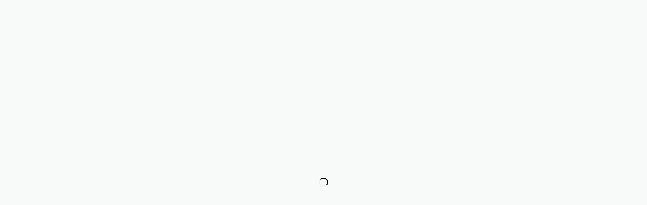

--- FILE ---
content_type: text/javascript
request_url: https://app.roxhillmedia.com/_nuxt/DONDFois.js
body_size: 246193
content:
const __vite__mapDeps=(i,m=__vite__mapDeps,d=(m.f||(m.f=["./DxRdvuLE.js","./CSVzB1J-.js","./DZr0hZMB.js","./TabLink.C1u5ikpa.css","./B-wG8_18.js","./DY4AVKmj.js","./CftZh1aI.js","./wGTwWOfC.js","./BZ2ntZKY.js","./D4jyj7d7.js","./CvGnNHUn.js","./Placeholder.BsSnQVpK.css","./CslHO37d.js","./Tooltip.DEgoSz3F.css","./MultiSelect.a_XtgeR4.css","./B5Zvzk9W.js","./TextInput.oOzE5GWH.css","./_PK1b-CY.js","./fjwzJonb.js","./C3d5Yw_h.js","./Cey2Sopw.js","./DxCPa-yU.js","./CNFgM5gE.js","./Crag3YCm.js","./Vvy6KiZL.js","./BR2RISYv.js","./DgJ2NgvK.js","./7e5rizPY.js","./VueModal.DeSMXxY6.css","./K3z1862P.js","./AQxzSYVk.js","./D721a2DI.js","./C9E65MLE.js","./CkcISRbr.js","./Dlm4Tpc7.js","./C7e4i1Hw.js","./DiIXl_sM.js","./DewwP5I8.js","./DCkIxQvC.js","./CSNpHXwp.js","./D7PBfwlc.js","./DWM88WJe.js","./BUifi_YE.js","./Bh--CcI5.js","./DRwltTwY.js","./BcfNYGWC.js","./Bp8U87H2.js","./DMIiumQC.js","./j3I7jLDD.js","./Bx-RIIoL.js","./DdaGnOzx.js","./eFKRNL8D.js","./Byh-f6_S.js","./lBoiI5_Y.js","./sgbwhdJr.js","./7cbbUURA.js","./DsoHVg3H.js","./C1yYYWFB.js","./BWSq_ueB.js","./B9QHjDFV.js","./FFR6bf-n.js","./B2ii5WvL.js","./IYyXkOxy.js","./BgcfBowX.js","./DHIp9Weq.js","./BPf66Ixi.js","./StreamToolbar.-v5nsJFn.css","./NXxuQ__p.js","./DY16fjIh.js","./aoDZ7I2c.js","./BRK2A4Yz.js","./D831E8tb.js","./D5AVrOlb.js","./BeTSZZmp.js","./JournalistBrowser.rF9jMK2F.css","./CfrzMvBZ.js","./DixO4b1d.js","./BW4V7Kf0.js","./OutletBrowser.BvPQ5XpF.css","./SN4EwyFd.js","./GEuWNpWe.js","./R6IRwkys.js","./BzHJmdnm.js","./ShlZnJEx.js","./index.CZ-7-2qp.css","./DbXcaq12.js","./5yylPIhO.js","./BNoX2Chj.js","./CXlke3iy.js","./OKV99H6-.js","./DateInput.uKsJoBNV.css","./DoH0klxZ.js","./lists.CLJKJqTo.css","./ByVKTBWW.js","./Coxm_57x.js","./BDNX8MFz.js","./B4jtu7q5.js","./Cl_ybfah.js","./x2fFPmun.js","./oiXjjmFP.js","./CpOMgqCM.js","./B6N3dorz.js","./II5wvGFZ.js","./DM-X8YuF.js","./BcM355LS.js","./CDaKVN-G.js","./DvCjZuRa.js","./BOa3UiMR.js","./BDGjcLXX.js","./BOCvcBCi.js","./BVIy9eBR.js","./oLoL58IZ.js","./DkzzD2xX.js","./mG5EQ-84.js","./l1TOyYFP.js","./DxwxEHvZ.js","./1jw8DxCJ.js","./DXz7qBAR.js","./CHSEDwWb.js","./search.CECGOiMT.css","./Du2G-zqw.js","./new.B6Bjk90h.css","./C2S24o2y.js","./eoe2ktx_.js","./CgYOncAE.js","./SectorsFilter.DfnHb8FZ.css","./76PRZZSj.js","./Bw1JIfkt.js","./DSlFhNtZ.js","./C3kZpXeG.js","./CH1WQvzx.js","./DuHF63Ed.js","./BRqhI5nq.js","./CqXk1CLD.js","./CQw3kzkx.js","./Map.0z2niOHP.css","./2ARlDX-o.js","./r0DUM1Je.js","./CMEPvQYh.js","./BSHI5_Sv.js","./DwJzsgT_.js","./DePtSamV.js","./74y74f3F.js","./CZ2LPSNh.js","./DmWjiJBx.js","./8FRpP3Y0.js","./4JhZffHg.js","./BlRTGsuc.js","./CcsixH8q.js","./te8P7SEJ.js","./Dux17Gxs.js","./BRm9SFPG.js","./DogASG1u.js","./DppYZq08.js","./zaXqBy0t.js","./DS1mu1vp.js","./Br19YzgF.js","./DiHRgbg_.js","./StoryList.DUrzNjwr.css","./rgtGbV3B.js","./DW0g6oUZ.js","./settings.BrkAgRMY.css","./B1YzNNjL.js","./DH7tZP5l.js","./Bf6-Dp4n.js","./COGZgqA7.js","./D0I2pe64.js","./pinpoint.DY-6yxV6.css","./BLsftO1b.js","./distribution.CWZrBotE.css","./Cv1Hv9cp.js","./BTUo_-hb.js","./B5M4YESi.js","./blocks.zxjF80xY.css","./DtbQ8d35.js","./DgnKe3ut.js","./TinyMceEditor.DWkNRRoK.css","./BTKmRqRG.js","./D857hg5B.js","./CjAUFrS_.js","./DDkWQNtI.js","./BrZV6s-T.js","./DUoTjwI8.js","./Cx0Hl7Zi.js","./campaigns.BIiBhPBX.css","./PL-Pw7Ei.js","./BQMLFCYh.js","./CxY2-ZKJ.js","./_campaignId_.BvC58Lpb.css","./DrzGj59u.js","./press-releases.BouwhEC5.css","./DTR4w9Wf.js","./B442-Kgt.js","./T8gs-_CM.js","./BPiv0-bS.js","./CtljOjtb.js","./BwYoer19.js","./forward-planner.CTwAy1-S.css","./C_oYAzrp.js","./media-monitoring.DRFD6lJI.css","./CTIK03vy.js","./BeyHnYcN.js","./DKg4oNEc.js","./DF8LT2AU.js","./BnA7dW03.js","./IvL19S15.js","./q3NMa6DR.js","./C-EzYI3e.js","./BpsaRZk9.js","./BujUa-et.js","./DROc52Tr.js","./TVTMFyqv.js","./BuDOPpYK.js","./DbbpKaWG.js","./CoTFA3f_.js","./JournalistSlider.CRGBrPOY.css","./CApv9wk_.js","./DropdownButton.D32hD2kr.css","./_journalistId_.BO1WYojh.css","./ztoVTxAT.js","./B9YAOgdi.js","./BdbzaEFg.js","./DO3-06l3.js","./UjiGF8Fs.js","./Cse_nMiB.js","./interview.Cp1Tpji9.css","./BHYraP1B.js","./Dr6KO-zH.js","./BYT-AuF2.js","./y9Tp2e4j.js","./C1GQg7yD.js","./BC8WuRtu.js","./fSARkLMN.js","./KP407maA.js","./BZJxukEo.js","./entities.638yBSNt.css","./BB9Qp7cl.js","./CevNmkcR.js","./2zityWow.js","./CUfJ3mNf.js","./D0ApCcMv.js","./ud4jcZY_.js","./BgmQjxMk.js","./X9lYRME5.js","./DGRL_jRd.js","./BCZ2KSTQ.js","./interview.D4bhEPOP.css","./SV1jDY2P.js","./fYX7gRu9.js","./5iy-m5l3.js","./CIi3RNq8.js","./CommonBase.Didfp04V.css","./default.VhtFoV1v.css","./D3PmAv0A.js"])))=>i.map(i=>d[i]);
(function(){const e=document.createElement("link").relList;if(e&&e.supports&&e.supports("modulepreload"))return;for(const i of document.querySelectorAll('link[rel="modulepreload"]'))r(i);new MutationObserver(i=>{for(const s of i)if(s.type==="childList")for(const a of s.addedNodes)a.tagName==="LINK"&&a.rel==="modulepreload"&&r(a)}).observe(document,{childList:!0,subtree:!0});function n(i){const s={};return i.integrity&&(s.integrity=i.integrity),i.referrerPolicy&&(s.referrerPolicy=i.referrerPolicy),i.crossOrigin==="use-credentials"?s.credentials="include":i.crossOrigin==="anonymous"?s.credentials="omit":s.credentials="same-origin",s}function r(i){if(i.ep)return;i.ep=!0;const s=n(i);fetch(i.href,s)}})();function Kn(t){const e=Object.create(null);for(const n of t.split(","))e[n]=1;return n=>n in e}const Xe={},ro=[],rr=()=>{},N_=()=>!1,Aa=t=>t.charCodeAt(0)===111&&t.charCodeAt(1)===110&&(t.charCodeAt(2)>122||t.charCodeAt(2)<97),hh=t=>t.startsWith("onUpdate:"),lt=Object.assign,dh=(t,e)=>{const n=t.indexOf(e);n>-1&&t.splice(n,1)},HF=Object.prototype.hasOwnProperty,nt=(t,e)=>HF.call(t,e),Se=Array.isArray,io=t=>mo(t)==="[object Map]",Ps=t=>mo(t)==="[object Set]",zm=t=>mo(t)==="[object Date]",dC=t=>mo(t)==="[object RegExp]",Re=t=>typeof t=="function",ct=t=>typeof t=="string",br=t=>typeof t=="symbol",ot=t=>t!==null&&typeof t=="object",ph=t=>(ot(t)||Re(t))&&Re(t.then)&&Re(t.catch),L_=Object.prototype.toString,mo=t=>L_.call(t),pC=t=>mo(t).slice(8,-1),ac=t=>mo(t)==="[object Object]",gh=t=>ct(t)&&t!=="NaN"&&t[0]!=="-"&&""+parseInt(t,10)===t,so=Kn(",key,ref,ref_for,ref_key,onVnodeBeforeMount,onVnodeMounted,onVnodeBeforeUpdate,onVnodeUpdated,onVnodeBeforeUnmount,onVnodeUnmounted"),jF=Kn("bind,cloak,else-if,else,for,html,if,model,on,once,pre,show,slot,text,memo"),mh=t=>{const e=Object.create(null);return(n=>e[n]||(e[n]=t(n)))},qF=/-\w/g,en=mh(t=>t.replace(qF,e=>e.slice(1).toUpperCase())),VF=/\B([A-Z])/g,wn=mh(t=>t.replace(VF,"-$1").toLowerCase()),Pa=mh(t=>t.charAt(0).toUpperCase()+t.slice(1)),ua=mh(t=>t?`on${Pa(t)}`:""),yn=(t,e)=>!Object.is(t,e),oo=(t,...e)=>{for(let n=0;n<t.length;n++)t[n](...e)},D_=(t,e,n,r=!1)=>{Object.defineProperty(t,e,{configurable:!0,enumerable:!1,writable:r,value:n})},lc=t=>{const e=parseFloat(t);return isNaN(e)?t:e},Ml=t=>{const e=ct(t)?Number(t):NaN;return isNaN(e)?t:e};let Jw;const cc=()=>Jw||(Jw=typeof globalThis<"u"?globalThis:typeof self<"u"?self:typeof window<"u"?window:typeof global<"u"?global:{}),zF=/^[_$a-zA-Z\xA0-\uFFFF][_$a-zA-Z0-9\xA0-\uFFFF]*$/;function WF(t){return zF.test(t)?`__props.${t}`:`__props[${JSON.stringify(t)}]`}function GF(t,e){return t+JSON.stringify(e,(n,r)=>typeof r=="function"?r.toString():r)}const KF={TEXT:1,1:"TEXT",CLASS:2,2:"CLASS",STYLE:4,4:"STYLE",PROPS:8,8:"PROPS",FULL_PROPS:16,16:"FULL_PROPS",NEED_HYDRATION:32,32:"NEED_HYDRATION",STABLE_FRAGMENT:64,64:"STABLE_FRAGMENT",KEYED_FRAGMENT:128,128:"KEYED_FRAGMENT",UNKEYED_FRAGMENT:256,256:"UNKEYED_FRAGMENT",NEED_PATCH:512,512:"NEED_PATCH",DYNAMIC_SLOTS:1024,1024:"DYNAMIC_SLOTS",DEV_ROOT_FRAGMENT:2048,2048:"DEV_ROOT_FRAGMENT",CACHED:-1,"-1":"CACHED",BAIL:-2,"-2":"BAIL"},YF={1:"TEXT",2:"CLASS",4:"STYLE",8:"PROPS",16:"FULL_PROPS",32:"NEED_HYDRATION",64:"STABLE_FRAGMENT",128:"KEYED_FRAGMENT",256:"UNKEYED_FRAGMENT",512:"NEED_PATCH",1024:"DYNAMIC_SLOTS",2048:"DEV_ROOT_FRAGMENT",[-1]:"CACHED",[-2]:"BAIL"},XF={ELEMENT:1,1:"ELEMENT",FUNCTIONAL_COMPONENT:2,2:"FUNCTIONAL_COMPONENT",STATEFUL_COMPONENT:4,4:"STATEFUL_COMPONENT",TEXT_CHILDREN:8,8:"TEXT_CHILDREN",ARRAY_CHILDREN:16,16:"ARRAY_CHILDREN",SLOTS_CHILDREN:32,32:"SLOTS_CHILDREN",TELEPORT:64,64:"TELEPORT",SUSPENSE:128,128:"SUSPENSE",COMPONENT_SHOULD_KEEP_ALIVE:256,256:"COMPONENT_SHOULD_KEEP_ALIVE",COMPONENT_KEPT_ALIVE:512,512:"COMPONENT_KEPT_ALIVE",COMPONENT:6,6:"COMPONENT"},JF={STABLE:1,1:"STABLE",DYNAMIC:2,2:"DYNAMIC",FORWARDED:3,3:"FORWARDED"},QF={1:"STABLE",2:"DYNAMIC",3:"FORWARDED"},ZF="Infinity,undefined,NaN,isFinite,isNaN,parseFloat,parseInt,decodeURI,decodeURIComponent,encodeURI,encodeURIComponent,Math,Number,Date,Array,Object,Boolean,String,RegExp,Map,Set,JSON,Intl,BigInt,console,Error,Symbol",M_=Kn(ZF),eB=M_,Qw=2;function tB(t,e=0,n=t.length){if(e=Math.max(0,Math.min(e,t.length)),n=Math.max(0,Math.min(n,t.length)),e>n)return"";let r=t.split(/(\r?\n)/);const i=r.filter((l,u)=>u%2===1);r=r.filter((l,u)=>u%2===0);let s=0;const a=[];for(let l=0;l<r.length;l++)if(s+=r[l].length+(i[l]&&i[l].length||0),s>=e){for(let u=l-Qw;u<=l+Qw||n>s;u++){if(u<0||u>=r.length)continue;const h=u+1;a.push(`${h}${" ".repeat(Math.max(3-String(h).length,0))}|  ${r[u]}`);const f=r[u].length,p=i[u]&&i[u].length||0;if(u===l){const g=e-(s-(f+p)),m=Math.max(1,n>s?f-g:n-e);a.push("   |  "+" ".repeat(g)+"^".repeat(m))}else if(u>l){if(n>s){const g=Math.max(Math.min(n-s,f),1);a.push("   |  "+"^".repeat(g))}s+=f+p}}break}return a.join(`
`)}function vo(t){if(Se(t)){const e={};for(let n=0;n<t.length;n++){const r=t[n],i=ct(r)?gC(r):vo(r);if(i)for(const s in i)e[s]=i[s]}return e}else if(ct(t)||ot(t))return t}const nB=/;(?![^(]*\))/g,rB=/:([^]+)/,iB=/\/\*[^]*?\*\//g;function gC(t){const e={};return t.replace(iB,"").split(nB).forEach(n=>{if(n){const r=n.split(rB);r.length>1&&(e[r[0].trim()]=r[1].trim())}}),e}function sB(t){if(!t)return"";if(ct(t))return t;let e="";for(const n in t){const r=t[n];if(ct(r)||typeof r=="number"){const i=n.startsWith("--")?n:wn(n);e+=`${i}:${r};`}}return e}function xs(t){let e="";if(ct(t))e=t;else if(Se(t))for(let n=0;n<t.length;n++){const r=xs(t[n]);r&&(e+=r+" ")}else if(ot(t))for(const n in t)t[n]&&(e+=n+" ");return e.trim()}function $_(t){if(!t)return null;let{class:e,style:n}=t;return e&&!ct(e)&&(t.class=xs(e)),n&&(t.style=vo(n)),t}const oB="html,body,base,head,link,meta,style,title,address,article,aside,footer,header,hgroup,h1,h2,h3,h4,h5,h6,nav,section,div,dd,dl,dt,figcaption,figure,picture,hr,img,li,main,ol,p,pre,ul,a,b,abbr,bdi,bdo,br,cite,code,data,dfn,em,i,kbd,mark,q,rp,rt,ruby,s,samp,small,span,strong,sub,sup,time,u,var,wbr,area,audio,map,track,video,embed,object,param,source,canvas,script,noscript,del,ins,caption,col,colgroup,table,thead,tbody,td,th,tr,button,datalist,fieldset,form,input,label,legend,meter,optgroup,option,output,progress,select,textarea,details,dialog,menu,summary,template,blockquote,iframe,tfoot",aB="svg,animate,animateMotion,animateTransform,circle,clipPath,color-profile,defs,desc,discard,ellipse,feBlend,feColorMatrix,feComponentTransfer,feComposite,feConvolveMatrix,feDiffuseLighting,feDisplacementMap,feDistantLight,feDropShadow,feFlood,feFuncA,feFuncB,feFuncG,feFuncR,feGaussianBlur,feImage,feMerge,feMergeNode,feMorphology,feOffset,fePointLight,feSpecularLighting,feSpotLight,feTile,feTurbulence,filter,foreignObject,g,hatch,hatchpath,image,line,linearGradient,marker,mask,mesh,meshgradient,meshpatch,meshrow,metadata,mpath,path,pattern,polygon,polyline,radialGradient,rect,set,solidcolor,stop,switch,symbol,text,textPath,title,tspan,unknown,use,view",lB="annotation,annotation-xml,maction,maligngroup,malignmark,math,menclose,merror,mfenced,mfrac,mfraction,mglyph,mi,mlabeledtr,mlongdiv,mmultiscripts,mn,mo,mover,mpadded,mphantom,mprescripts,mroot,mrow,ms,mscarries,mscarry,msgroup,msline,mspace,msqrt,msrow,mstack,mstyle,msub,msubsup,msup,mtable,mtd,mtext,mtr,munder,munderover,none,semantics",cB="area,base,br,col,embed,hr,img,input,link,meta,param,source,track,wbr",uB=Kn(oB),fB=Kn(aB),hB=Kn(lB),dB=Kn(cB),mC="itemscope,allowfullscreen,formnovalidate,ismap,nomodule,novalidate,readonly",vC=Kn(mC),pB=Kn(mC+",async,autofocus,autoplay,controls,default,defer,disabled,hidden,inert,loop,open,required,reversed,scoped,seamless,checked,muted,multiple,selected");function F_(t){return!!t||t===""}const gB=/[>/="'\u0009\u000a\u000c\u0020]/,gp={};function mB(t){if(gp.hasOwnProperty(t))return gp[t];const e=gB.test(t);return gp[t]=!e}const vB={acceptCharset:"accept-charset",className:"class",htmlFor:"for",httpEquiv:"http-equiv"},_B=Kn("accept,accept-charset,accesskey,action,align,allow,alt,async,autocapitalize,autocomplete,autofocus,autoplay,background,bgcolor,border,buffered,capture,challenge,charset,checked,cite,class,code,codebase,color,cols,colspan,content,contenteditable,contextmenu,controls,coords,crossorigin,csp,data,datetime,decoding,default,defer,dir,dirname,disabled,download,draggable,dropzone,enctype,enterkeyhint,for,form,formaction,formenctype,formmethod,formnovalidate,formtarget,headers,height,hidden,high,href,hreflang,http-equiv,icon,id,importance,inert,integrity,ismap,itemprop,keytype,kind,label,lang,language,loading,list,loop,low,manifest,max,maxlength,minlength,media,min,multiple,muted,name,novalidate,open,optimum,pattern,ping,placeholder,poster,preload,radiogroup,readonly,referrerpolicy,rel,required,reversed,rows,rowspan,sandbox,scope,scoped,selected,shape,size,sizes,slot,span,spellcheck,src,srcdoc,srclang,srcset,start,step,style,summary,tabindex,target,title,translate,type,usemap,value,width,wrap"),yB=Kn("xmlns,accent-height,accumulate,additive,alignment-baseline,alphabetic,amplitude,arabic-form,ascent,attributeName,attributeType,azimuth,baseFrequency,baseline-shift,baseProfile,bbox,begin,bias,by,calcMode,cap-height,class,clip,clipPathUnits,clip-path,clip-rule,color,color-interpolation,color-interpolation-filters,color-profile,color-rendering,contentScriptType,contentStyleType,crossorigin,cursor,cx,cy,d,decelerate,descent,diffuseConstant,direction,display,divisor,dominant-baseline,dur,dx,dy,edgeMode,elevation,enable-background,end,exponent,fill,fill-opacity,fill-rule,filter,filterRes,filterUnits,flood-color,flood-opacity,font-family,font-size,font-size-adjust,font-stretch,font-style,font-variant,font-weight,format,from,fr,fx,fy,g1,g2,glyph-name,glyph-orientation-horizontal,glyph-orientation-vertical,glyphRef,gradientTransform,gradientUnits,hanging,height,href,hreflang,horiz-adv-x,horiz-origin-x,id,ideographic,image-rendering,in,in2,intercept,k,k1,k2,k3,k4,kernelMatrix,kernelUnitLength,kerning,keyPoints,keySplines,keyTimes,lang,lengthAdjust,letter-spacing,lighting-color,limitingConeAngle,local,marker-end,marker-mid,marker-start,markerHeight,markerUnits,markerWidth,mask,maskContentUnits,maskUnits,mathematical,max,media,method,min,mode,name,numOctaves,offset,opacity,operator,order,orient,orientation,origin,overflow,overline-position,overline-thickness,panose-1,paint-order,path,pathLength,patternContentUnits,patternTransform,patternUnits,ping,pointer-events,points,pointsAtX,pointsAtY,pointsAtZ,preserveAlpha,preserveAspectRatio,primitiveUnits,r,radius,referrerPolicy,refX,refY,rel,rendering-intent,repeatCount,repeatDur,requiredExtensions,requiredFeatures,restart,result,rotate,rx,ry,scale,seed,shape-rendering,slope,spacing,specularConstant,specularExponent,speed,spreadMethod,startOffset,stdDeviation,stemh,stemv,stitchTiles,stop-color,stop-opacity,strikethrough-position,strikethrough-thickness,string,stroke,stroke-dasharray,stroke-dashoffset,stroke-linecap,stroke-linejoin,stroke-miterlimit,stroke-opacity,stroke-width,style,surfaceScale,systemLanguage,tabindex,tableValues,target,targetX,targetY,text-anchor,text-decoration,text-rendering,textLength,to,transform,transform-origin,type,u1,u2,underline-position,underline-thickness,unicode,unicode-bidi,unicode-range,units-per-em,v-alphabetic,v-hanging,v-ideographic,v-mathematical,values,vector-effect,version,vert-adv-y,vert-origin-x,vert-origin-y,viewBox,viewTarget,visibility,width,widths,word-spacing,writing-mode,x,x-height,x1,x2,xChannelSelector,xlink:actuate,xlink:arcrole,xlink:href,xlink:role,xlink:show,xlink:title,xlink:type,xmlns:xlink,xml:base,xml:lang,xml:space,y,y1,y2,yChannelSelector,z,zoomAndPan"),bB=Kn("accent,accentunder,actiontype,align,alignmentscope,altimg,altimg-height,altimg-valign,altimg-width,alttext,bevelled,close,columnsalign,columnlines,columnspan,denomalign,depth,dir,display,displaystyle,encoding,equalcolumns,equalrows,fence,fontstyle,fontweight,form,frame,framespacing,groupalign,height,href,id,indentalign,indentalignfirst,indentalignlast,indentshift,indentshiftfirst,indentshiftlast,indextype,justify,largetop,largeop,lquote,lspace,mathbackground,mathcolor,mathsize,mathvariant,maxsize,minlabelspacing,mode,other,overflow,position,rowalign,rowlines,rowspan,rquote,rspace,scriptlevel,scriptminsize,scriptsizemultiplier,selection,separator,separators,shift,side,src,stackalign,stretchy,subscriptshift,superscriptshift,symmetric,voffset,width,widths,xlink:href,xlink:show,xlink:type,xmlns");function wB(t){if(t==null)return!1;const e=typeof t;return e==="string"||e==="number"||e==="boolean"}const SB=/["'&<>]/;function EB(t){const e=""+t,n=SB.exec(e);if(!n)return e;let r="",i,s,a=0;for(s=n.index;s<e.length;s++){switch(e.charCodeAt(s)){case 34:i="&quot;";break;case 38:i="&amp;";break;case 39:i="&#39;";break;case 60:i="&lt;";break;case 62:i="&gt;";break;default:continue}a!==s&&(r+=e.slice(a,s)),a=s+1,r+=i}return a!==s?r+e.slice(a,s):r}const TB=/^-?>|<!--|-->|--!>|<!-$/g;function kB(t){return t.replace(TB,"")}const _C=/[ !"#$%&'()*+,./:;<=>?@[\\\]^`{|}~]/g;function CB(t,e){return t.replace(_C,n=>e?n==='"'?'\\\\\\"':`\\\\${n}`:`\\${n}`)}function IB(t,e){if(t.length!==e.length)return!1;let n=!0;for(let r=0;n&&r<t.length;r++)n=Fi(t[r],e[r]);return n}function Fi(t,e){if(t===e)return!0;let n=zm(t),r=zm(e);if(n||r)return n&&r?t.getTime()===e.getTime():!1;if(n=br(t),r=br(e),n||r)return t===e;if(n=Se(t),r=Se(e),n||r)return n&&r?IB(t,e):!1;if(n=ot(t),r=ot(e),n||r){if(!n||!r)return!1;const i=Object.keys(t).length,s=Object.keys(e).length;if(i!==s)return!1;for(const a in t){const l=t.hasOwnProperty(a),u=e.hasOwnProperty(a);if(l&&!u||!l&&u||!Fi(t[a],e[a]))return!1}}return String(t)===String(e)}function uc(t,e){return t.findIndex(n=>Fi(n,e))}const yC=t=>!!(t&&t.__v_isRef===!0),B_=t=>ct(t)?t:t==null?"":Se(t)||ot(t)&&(t.toString===L_||!Re(t.toString))?yC(t)?B_(t.value):JSON.stringify(t,bC,2):String(t),bC=(t,e)=>yC(e)?bC(t,e.value):io(e)?{[`Map(${e.size})`]:[...e.entries()].reduce((n,[r,i],s)=>(n[mp(r,s)+" =>"]=i,n),{})}:Ps(e)?{[`Set(${e.size})`]:[...e.values()].map(n=>mp(n))}:br(e)?mp(e):ot(e)&&!Se(e)&&!ac(e)?String(e):e,mp=(t,e="")=>{var n;return br(t)?`Symbol(${(n=t.description)!=null?n:e})`:t};function wC(t){return t==null?"initial":typeof t=="string"?t===""?" ":t:String(t)}const qY=Object.freeze(Object.defineProperty({__proto__:null,EMPTY_ARR:ro,EMPTY_OBJ:Xe,NO:N_,NOOP:rr,PatchFlagNames:YF,PatchFlags:KF,ShapeFlags:XF,SlotFlags:JF,camelize:en,capitalize:Pa,cssVarNameEscapeSymbolsRE:_C,def:D_,escapeHtml:EB,escapeHtmlComment:kB,extend:lt,genCacheKey:GF,genPropsAccessExp:WF,generateCodeFrame:tB,getEscapedCssVarName:CB,getGlobalThis:cc,hasChanged:yn,hasOwn:nt,hyphenate:wn,includeBooleanAttr:F_,invokeArrayFns:oo,isArray:Se,isBooleanAttr:pB,isBuiltInDirective:jF,isDate:zm,isFunction:Re,isGloballyAllowed:M_,isGloballyWhitelisted:eB,isHTMLTag:uB,isIntegerKey:gh,isKnownHtmlAttr:_B,isKnownMathMLAttr:bB,isKnownSvgAttr:yB,isMap:io,isMathMLTag:hB,isModelListener:hh,isObject:ot,isOn:Aa,isPlainObject:ac,isPromise:ph,isRegExp:dC,isRenderableAttrValue:wB,isReservedProp:so,isSSRSafeAttrName:mB,isSVGTag:fB,isSet:Ps,isSpecialBooleanAttr:vC,isString:ct,isSymbol:br,isVoidTag:dB,looseEqual:Fi,looseIndexOf:uc,looseToNumber:lc,makeMap:Kn,normalizeClass:xs,normalizeCssVarValue:wC,normalizeProps:$_,normalizeStyle:vo,objectToString:L_,parseStringStyle:gC,propsToAttrMap:vB,remove:dh,slotFlagsText:QF,stringifyStyle:sB,toDisplayString:B_,toHandlerKey:ua,toNumber:Ml,toRawType:pC,toTypeString:mo},Symbol.toStringTag,{value:"Module"}));let _n;class U_{constructor(e=!1){this.detached=e,this._active=!0,this._on=0,this.effects=[],this.cleanups=[],this._isPaused=!1,this.parent=_n,!e&&_n&&(this.index=(_n.scopes||(_n.scopes=[])).push(this)-1)}get active(){return this._active}pause(){if(this._active){this._isPaused=!0;let e,n;if(this.scopes)for(e=0,n=this.scopes.length;e<n;e++)this.scopes[e].pause();for(e=0,n=this.effects.length;e<n;e++)this.effects[e].pause()}}resume(){if(this._active&&this._isPaused){this._isPaused=!1;let e,n;if(this.scopes)for(e=0,n=this.scopes.length;e<n;e++)this.scopes[e].resume();for(e=0,n=this.effects.length;e<n;e++)this.effects[e].resume()}}run(e){if(this._active){const n=_n;try{return _n=this,e()}finally{_n=n}}}on(){++this._on===1&&(this.prevScope=_n,_n=this)}off(){this._on>0&&--this._on===0&&(_n=this.prevScope,this.prevScope=void 0)}stop(e){if(this._active){this._active=!1;let n,r;for(n=0,r=this.effects.length;n<r;n++)this.effects[n].stop();for(this.effects.length=0,n=0,r=this.cleanups.length;n<r;n++)this.cleanups[n]();if(this.cleanups.length=0,this.scopes){for(n=0,r=this.scopes.length;n<r;n++)this.scopes[n].stop(!0);this.scopes.length=0}if(!this.detached&&this.parent&&!e){const i=this.parent.scopes.pop();i&&i!==this&&(this.parent.scopes[this.index]=i,i.index=this.index)}this.parent=void 0}}}function SC(t){return new U_(t)}function H_(){return _n}function xB(t,e=!1){_n&&_n.cleanups.push(t)}let pt;const vp=new WeakSet;class $l{constructor(e){this.fn=e,this.deps=void 0,this.depsTail=void 0,this.flags=5,this.next=void 0,this.cleanup=void 0,this.scheduler=void 0,_n&&_n.active&&_n.effects.push(this)}pause(){this.flags|=64}resume(){this.flags&64&&(this.flags&=-65,vp.has(this)&&(vp.delete(this),this.trigger()))}notify(){this.flags&2&&!(this.flags&32)||this.flags&8||TC(this)}run(){if(!(this.flags&1))return this.fn();this.flags|=2,Zw(this),kC(this);const e=pt,n=Lr;pt=this,Lr=!0;try{return this.fn()}finally{CC(this),pt=e,Lr=n,this.flags&=-3}}stop(){if(this.flags&1){for(let e=this.deps;e;e=e.nextDep)V_(e);this.deps=this.depsTail=void 0,Zw(this),this.onStop&&this.onStop(),this.flags&=-2}}trigger(){this.flags&64?vp.add(this):this.scheduler?this.scheduler():this.runIfDirty()}runIfDirty(){Wm(this)&&this.run()}get dirty(){return Wm(this)}}let EC=0,Il,xl;function TC(t,e=!1){if(t.flags|=8,e){t.next=xl,xl=t;return}t.next=Il,Il=t}function j_(){EC++}function q_(){if(--EC>0)return;if(xl){let e=xl;for(xl=void 0;e;){const n=e.next;e.next=void 0,e.flags&=-9,e=n}}let t;for(;Il;){let e=Il;for(Il=void 0;e;){const n=e.next;if(e.next=void 0,e.flags&=-9,e.flags&1)try{e.trigger()}catch(r){t||(t=r)}e=n}}if(t)throw t}function kC(t){for(let e=t.deps;e;e=e.nextDep)e.version=-1,e.prevActiveLink=e.dep.activeLink,e.dep.activeLink=e}function CC(t){let e,n=t.depsTail,r=n;for(;r;){const i=r.prevDep;r.version===-1?(r===n&&(n=i),V_(r),RB(r)):e=r,r.dep.activeLink=r.prevActiveLink,r.prevActiveLink=void 0,r=i}t.deps=e,t.depsTail=n}function Wm(t){for(let e=t.deps;e;e=e.nextDep)if(e.dep.version!==e.version||e.dep.computed&&(IC(e.dep.computed)||e.dep.version!==e.version))return!0;return!!t._dirty}function IC(t){if(t.flags&4&&!(t.flags&16)||(t.flags&=-17,t.globalVersion===Fl)||(t.globalVersion=Fl,!t.isSSR&&t.flags&128&&(!t.deps&&!t._dirty||!Wm(t))))return;t.flags|=2;const e=t.dep,n=pt,r=Lr;pt=t,Lr=!0;try{kC(t);const i=t.fn(t._value);(e.version===0||yn(i,t._value))&&(t.flags|=128,t._value=i,e.version++)}catch(i){throw e.version++,i}finally{pt=n,Lr=r,CC(t),t.flags&=-3}}function V_(t,e=!1){const{dep:n,prevSub:r,nextSub:i}=t;if(r&&(r.nextSub=i,t.prevSub=void 0),i&&(i.prevSub=r,t.nextSub=void 0),n.subs===t&&(n.subs=r,!r&&n.computed)){n.computed.flags&=-5;for(let s=n.computed.deps;s;s=s.nextDep)V_(s,!0)}!e&&!--n.sc&&n.map&&n.map.delete(n.key)}function RB(t){const{prevDep:e,nextDep:n}=t;e&&(e.nextDep=n,t.prevDep=void 0),n&&(n.prevDep=e,t.nextDep=void 0)}function OB(t,e){t.effect instanceof $l&&(t=t.effect.fn);const n=new $l(t);e&&lt(n,e);try{n.run()}catch(i){throw n.stop(),i}const r=n.run.bind(n);return r.effect=n,r}function AB(t){t.effect.stop()}let Lr=!0;const xC=[];function Bi(){xC.push(Lr),Lr=!1}function Ui(){const t=xC.pop();Lr=t===void 0?!0:t}function Zw(t){const{cleanup:e}=t;if(t.cleanup=void 0,e){const n=pt;pt=void 0;try{e()}finally{pt=n}}}let Fl=0;class PB{constructor(e,n){this.sub=e,this.dep=n,this.version=n.version,this.nextDep=this.prevDep=this.nextSub=this.prevSub=this.prevActiveLink=void 0}}class vh{constructor(e){this.computed=e,this.version=0,this.activeLink=void 0,this.subs=void 0,this.map=void 0,this.key=void 0,this.sc=0,this.__v_skip=!0}track(e){if(!pt||!Lr||pt===this.computed)return;let n=this.activeLink;if(n===void 0||n.sub!==pt)n=this.activeLink=new PB(pt,this),pt.deps?(n.prevDep=pt.depsTail,pt.depsTail.nextDep=n,pt.depsTail=n):pt.deps=pt.depsTail=n,RC(n);else if(n.version===-1&&(n.version=this.version,n.nextDep)){const r=n.nextDep;r.prevDep=n.prevDep,n.prevDep&&(n.prevDep.nextDep=r),n.prevDep=pt.depsTail,n.nextDep=void 0,pt.depsTail.nextDep=n,pt.depsTail=n,pt.deps===n&&(pt.deps=r)}return n}trigger(e){this.version++,Fl++,this.notify(e)}notify(e){j_();try{for(let n=this.subs;n;n=n.prevSub)n.sub.notify()&&n.sub.dep.notify()}finally{q_()}}}function RC(t){if(t.dep.sc++,t.sub.flags&4){const e=t.dep.computed;if(e&&!t.dep.subs){e.flags|=20;for(let r=e.deps;r;r=r.nextDep)RC(r)}const n=t.dep.subs;n!==t&&(t.prevSub=n,n&&(n.nextSub=t)),t.dep.subs=t}}const gf=new WeakMap,ao=Symbol(""),Gm=Symbol(""),Bl=Symbol("");function bn(t,e,n){if(Lr&&pt){let r=gf.get(t);r||gf.set(t,r=new Map);let i=r.get(n);i||(r.set(n,i=new vh),i.map=r,i.key=n),i.track()}}function Pi(t,e,n,r,i,s){const a=gf.get(t);if(!a){Fl++;return}const l=u=>{u&&u.trigger()};if(j_(),e==="clear")a.forEach(l);else{const u=Se(t),h=u&&gh(n);if(u&&n==="length"){const f=Number(r);a.forEach((p,g)=>{(g==="length"||g===Bl||!br(g)&&g>=f)&&l(p)})}else switch((n!==void 0||a.has(void 0))&&l(a.get(n)),h&&l(a.get(Bl)),e){case"add":u?h&&l(a.get("length")):(l(a.get(ao)),io(t)&&l(a.get(Gm)));break;case"delete":u||(l(a.get(ao)),io(t)&&l(a.get(Gm)));break;case"set":io(t)&&l(a.get(ao));break}}q_()}function NB(t,e){const n=gf.get(t);return n&&n.get(e)}function Fo(t){const e=Qe(t);return e===t?e:(bn(e,"iterate",Bl),ir(t)?e:e.map(cn))}function _h(t){return bn(t=Qe(t),"iterate",Bl),t}const LB={__proto__:null,[Symbol.iterator](){return _p(this,Symbol.iterator,cn)},concat(...t){return Fo(this).concat(...t.map(e=>Se(e)?Fo(e):e))},entries(){return _p(this,"entries",t=>(t[1]=cn(t[1]),t))},every(t,e){return _i(this,"every",t,e,void 0,arguments)},filter(t,e){return _i(this,"filter",t,e,n=>n.map(cn),arguments)},find(t,e){return _i(this,"find",t,e,cn,arguments)},findIndex(t,e){return _i(this,"findIndex",t,e,void 0,arguments)},findLast(t,e){return _i(this,"findLast",t,e,cn,arguments)},findLastIndex(t,e){return _i(this,"findLastIndex",t,e,void 0,arguments)},forEach(t,e){return _i(this,"forEach",t,e,void 0,arguments)},includes(...t){return yp(this,"includes",t)},indexOf(...t){return yp(this,"indexOf",t)},join(t){return Fo(this).join(t)},lastIndexOf(...t){return yp(this,"lastIndexOf",t)},map(t,e){return _i(this,"map",t,e,void 0,arguments)},pop(){return Za(this,"pop")},push(...t){return Za(this,"push",t)},reduce(t,...e){return eS(this,"reduce",t,e)},reduceRight(t,...e){return eS(this,"reduceRight",t,e)},shift(){return Za(this,"shift")},some(t,e){return _i(this,"some",t,e,void 0,arguments)},splice(...t){return Za(this,"splice",t)},toReversed(){return Fo(this).toReversed()},toSorted(t){return Fo(this).toSorted(t)},toSpliced(...t){return Fo(this).toSpliced(...t)},unshift(...t){return Za(this,"unshift",t)},values(){return _p(this,"values",cn)}};function _p(t,e,n){const r=_h(t),i=r[e]();return r!==t&&!ir(t)&&(i._next=i.next,i.next=()=>{const s=i._next();return s.done||(s.value=n(s.value)),s}),i}const DB=Array.prototype;function _i(t,e,n,r,i,s){const a=_h(t),l=a!==t&&!ir(t),u=a[e];if(u!==DB[e]){const p=u.apply(t,s);return l?cn(p):p}let h=n;a!==t&&(l?h=function(p,g){return n.call(this,cn(p),g,t)}:n.length>2&&(h=function(p,g){return n.call(this,p,g,t)}));const f=u.call(a,h,r);return l&&i?i(f):f}function eS(t,e,n,r){const i=_h(t);let s=n;return i!==t&&(ir(t)?n.length>3&&(s=function(a,l,u){return n.call(this,a,l,u,t)}):s=function(a,l,u){return n.call(this,a,cn(l),u,t)}),i[e](s,...r)}function yp(t,e,n){const r=Qe(t);bn(r,"iterate",Bl);const i=r[e](...n);return(i===-1||i===!1)&&wh(n[0])?(n[0]=Qe(n[0]),r[e](...n)):i}function Za(t,e,n=[]){Bi(),j_();const r=Qe(t)[e].apply(t,n);return q_(),Ui(),r}const MB=Kn("__proto__,__v_isRef,__isVue"),OC=new Set(Object.getOwnPropertyNames(Symbol).filter(t=>t!=="arguments"&&t!=="caller").map(t=>Symbol[t]).filter(br));function $B(t){br(t)||(t=String(t));const e=Qe(this);return bn(e,"has",t),e.hasOwnProperty(t)}class AC{constructor(e=!1,n=!1){this._isReadonly=e,this._isShallow=n}get(e,n,r){if(n==="__v_skip")return e.__v_skip;const i=this._isReadonly,s=this._isShallow;if(n==="__v_isReactive")return!i;if(n==="__v_isReadonly")return i;if(n==="__v_isShallow")return s;if(n==="__v_raw")return r===(i?s?$C:MC:s?DC:LC).get(e)||Object.getPrototypeOf(e)===Object.getPrototypeOf(r)?e:void 0;const a=Se(e);if(!i){let u;if(a&&(u=LB[n]))return u;if(n==="hasOwnProperty")return $B}const l=Reflect.get(e,n,Vt(e)?e:r);if((br(n)?OC.has(n):MB(n))||(i||bn(e,"get",n),s))return l;if(Vt(l)){const u=a&&gh(n)?l:l.value;return i&&ot(u)?mf(u):u}return ot(l)?i?mf(l):si(l):l}}class PC extends AC{constructor(e=!1){super(!1,e)}set(e,n,r,i){let s=e[n];if(!this._isShallow){const u=Qr(s);if(!ir(r)&&!Qr(r)&&(s=Qe(s),r=Qe(r)),!Se(e)&&Vt(s)&&!Vt(r))return u||(s.value=r),!0}const a=Se(e)&&gh(n)?Number(n)<e.length:nt(e,n),l=Reflect.set(e,n,r,Vt(e)?e:i);return e===Qe(i)&&(a?yn(r,s)&&Pi(e,"set",n,r):Pi(e,"add",n,r)),l}deleteProperty(e,n){const r=nt(e,n);e[n];const i=Reflect.deleteProperty(e,n);return i&&r&&Pi(e,"delete",n,void 0),i}has(e,n){const r=Reflect.has(e,n);return(!br(n)||!OC.has(n))&&bn(e,"has",n),r}ownKeys(e){return bn(e,"iterate",Se(e)?"length":ao),Reflect.ownKeys(e)}}class NC extends AC{constructor(e=!1){super(!0,e)}set(e,n){return!0}deleteProperty(e,n){return!0}}const FB=new PC,BB=new NC,UB=new PC(!0),HB=new NC(!0),Km=t=>t,vu=t=>Reflect.getPrototypeOf(t);function jB(t,e,n){return function(...r){const i=this.__v_raw,s=Qe(i),a=io(s),l=t==="entries"||t===Symbol.iterator&&a,u=t==="keys"&&a,h=i[t](...r),f=n?Km:e?vf:cn;return!e&&bn(s,"iterate",u?Gm:ao),{next(){const{value:p,done:g}=h.next();return g?{value:p,done:g}:{value:l?[f(p[0]),f(p[1])]:f(p),done:g}},[Symbol.iterator](){return this}}}}function _u(t){return function(...e){return t==="delete"?!1:t==="clear"?void 0:this}}function qB(t,e){const n={get(i){const s=this.__v_raw,a=Qe(s),l=Qe(i);t||(yn(i,l)&&bn(a,"get",i),bn(a,"get",l));const{has:u}=vu(a),h=e?Km:t?vf:cn;if(u.call(a,i))return h(s.get(i));if(u.call(a,l))return h(s.get(l));s!==a&&s.get(i)},get size(){const i=this.__v_raw;return!t&&bn(Qe(i),"iterate",ao),i.size},has(i){const s=this.__v_raw,a=Qe(s),l=Qe(i);return t||(yn(i,l)&&bn(a,"has",i),bn(a,"has",l)),i===l?s.has(i):s.has(i)||s.has(l)},forEach(i,s){const a=this,l=a.__v_raw,u=Qe(l),h=e?Km:t?vf:cn;return!t&&bn(u,"iterate",ao),l.forEach((f,p)=>i.call(s,h(f),h(p),a))}};return lt(n,t?{add:_u("add"),set:_u("set"),delete:_u("delete"),clear:_u("clear")}:{add(i){!e&&!ir(i)&&!Qr(i)&&(i=Qe(i));const s=Qe(this);return vu(s).has.call(s,i)||(s.add(i),Pi(s,"add",i,i)),this},set(i,s){!e&&!ir(s)&&!Qr(s)&&(s=Qe(s));const a=Qe(this),{has:l,get:u}=vu(a);let h=l.call(a,i);h||(i=Qe(i),h=l.call(a,i));const f=u.call(a,i);return a.set(i,s),h?yn(s,f)&&Pi(a,"set",i,s):Pi(a,"add",i,s),this},delete(i){const s=Qe(this),{has:a,get:l}=vu(s);let u=a.call(s,i);u||(i=Qe(i),u=a.call(s,i)),l&&l.call(s,i);const h=s.delete(i);return u&&Pi(s,"delete",i,void 0),h},clear(){const i=Qe(this),s=i.size!==0,a=i.clear();return s&&Pi(i,"clear",void 0,void 0),a}}),["keys","values","entries",Symbol.iterator].forEach(i=>{n[i]=jB(i,t,e)}),n}function yh(t,e){const n=qB(t,e);return(r,i,s)=>i==="__v_isReactive"?!t:i==="__v_isReadonly"?t:i==="__v_raw"?r:Reflect.get(nt(n,i)&&i in r?n:r,i,s)}const VB={get:yh(!1,!1)},zB={get:yh(!1,!0)},WB={get:yh(!0,!1)},GB={get:yh(!0,!0)},LC=new WeakMap,DC=new WeakMap,MC=new WeakMap,$C=new WeakMap;function KB(t){switch(t){case"Object":case"Array":return 1;case"Map":case"Set":case"WeakMap":case"WeakSet":return 2;default:return 0}}function YB(t){return t.__v_skip||!Object.isExtensible(t)?0:KB(pC(t))}function si(t){return Qr(t)?t:bh(t,!1,FB,VB,LC)}function mr(t){return bh(t,!1,UB,zB,DC)}function mf(t){return bh(t,!0,BB,WB,MC)}function XB(t){return bh(t,!0,HB,GB,$C)}function bh(t,e,n,r,i){if(!ot(t)||t.__v_raw&&!(e&&t.__v_isReactive))return t;const s=YB(t);if(s===0)return t;const a=i.get(t);if(a)return a;const l=new Proxy(t,s===2?r:n);return i.set(t,l),l}function ys(t){return Qr(t)?ys(t.__v_raw):!!(t&&t.__v_isReactive)}function Qr(t){return!!(t&&t.__v_isReadonly)}function ir(t){return!!(t&&t.__v_isShallow)}function wh(t){return t?!!t.__v_raw:!1}function Qe(t){const e=t&&t.__v_raw;return e?Qe(e):t}function z_(t){return!nt(t,"__v_skip")&&Object.isExtensible(t)&&D_(t,"__v_skip",!0),t}const cn=t=>ot(t)?si(t):t,vf=t=>ot(t)?mf(t):t;function Vt(t){return t?t.__v_isRef===!0:!1}function zt(t){return FC(t,!1)}function Hi(t){return FC(t,!0)}function FC(t,e){return Vt(t)?t:new JB(t,e)}class JB{constructor(e,n){this.dep=new vh,this.__v_isRef=!0,this.__v_isShallow=!1,this._rawValue=n?e:Qe(e),this._value=n?e:cn(e),this.__v_isShallow=n}get value(){return this.dep.track(),this._value}set value(e){const n=this._rawValue,r=this.__v_isShallow||ir(e)||Qr(e);e=r?e:Qe(e),yn(e,n)&&(this._rawValue=e,this._value=r?e:cn(e),this.dep.trigger())}}function QB(t){t.dep&&t.dep.trigger()}function It(t){return Vt(t)?t.value:t}function BC(t){return Re(t)?t():It(t)}const ZB={get:(t,e,n)=>e==="__v_raw"?t:It(Reflect.get(t,e,n)),set:(t,e,n,r)=>{const i=t[e];return Vt(i)&&!Vt(n)?(i.value=n,!0):Reflect.set(t,e,n,r)}};function W_(t){return ys(t)?t:new Proxy(t,ZB)}class eU{constructor(e){this.__v_isRef=!0,this._value=void 0;const n=this.dep=new vh,{get:r,set:i}=e(n.track.bind(n),n.trigger.bind(n));this._get=r,this._set=i}get value(){return this._value=this._get()}set value(e){this._set(e)}}function UC(t){return new eU(t)}function tU(t){const e=Se(t)?new Array(t.length):{};for(const n in t)e[n]=jC(t,n);return e}class nU{constructor(e,n,r){this._object=e,this._key=n,this._defaultValue=r,this.__v_isRef=!0,this._value=void 0}get value(){const e=this._object[this._key];return this._value=e===void 0?this._defaultValue:e}set value(e){this._object[this._key]=e}get dep(){return NB(Qe(this._object),this._key)}}class rU{constructor(e){this._getter=e,this.__v_isRef=!0,this.__v_isReadonly=!0,this._value=void 0}get value(){return this._value=this._getter()}}function HC(t,e,n){return Vt(t)?t:Re(t)?new rU(t):ot(t)&&arguments.length>1?jC(t,e,n):zt(t)}function jC(t,e,n){const r=t[e];return Vt(r)?r:new nU(t,e,n)}class iU{constructor(e,n,r){this.fn=e,this.setter=n,this._value=void 0,this.dep=new vh(this),this.__v_isRef=!0,this.deps=void 0,this.depsTail=void 0,this.flags=16,this.globalVersion=Fl-1,this.next=void 0,this.effect=this,this.__v_isReadonly=!n,this.isSSR=r}notify(){if(this.flags|=16,!(this.flags&8)&&pt!==this)return TC(this,!0),!0}get value(){const e=this.dep.track();return IC(this),e&&(e.version=this.dep.version),this._value}set value(e){this.setter&&this.setter(e)}}function sU(t,e,n=!1){let r,i;return Re(t)?r=t:(r=t.get,i=t.set),new iU(r,i,n)}const oU={GET:"get",HAS:"has",ITERATE:"iterate"},aU={SET:"set",ADD:"add",DELETE:"delete",CLEAR:"clear"},yu={},_f=new WeakMap;let fs;function lU(){return fs}function qC(t,e=!1,n=fs){if(n){let r=_f.get(n);r||_f.set(n,r=[]),r.push(t)}}function cU(t,e,n=Xe){const{immediate:r,deep:i,once:s,scheduler:a,augmentJob:l,call:u}=n,h=w=>i?w:ir(w)||i===!1||i===0?Ni(w,1):Ni(w);let f,p,g,m,y=!1,_=!1;if(Vt(t)?(p=()=>t.value,y=ir(t)):ys(t)?(p=()=>h(t),y=!0):Se(t)?(_=!0,y=t.some(w=>ys(w)||ir(w)),p=()=>t.map(w=>{if(Vt(w))return w.value;if(ys(w))return h(w);if(Re(w))return u?u(w,2):w()})):Re(t)?e?p=u?()=>u(t,2):t:p=()=>{if(g){Bi();try{g()}finally{Ui()}}const w=fs;fs=f;try{return u?u(t,3,[m]):t(m)}finally{fs=w}}:p=rr,e&&i){const w=p,R=i===!0?1/0:i;p=()=>Ni(w(),R)}const E=H_(),I=()=>{f.stop(),E&&E.active&&dh(E.effects,f)};if(s&&e){const w=e;e=(...R)=>{w(...R),I()}}let T=_?new Array(t.length).fill(yu):yu;const b=w=>{if(!(!(f.flags&1)||!f.dirty&&!w))if(e){const R=f.run();if(i||y||(_?R.some((A,B)=>yn(A,T[B])):yn(R,T))){g&&g();const A=fs;fs=f;try{const B=[R,T===yu?void 0:_&&T[0]===yu?[]:T,m];T=R,u?u(e,3,B):e(...B)}finally{fs=A}}}else f.run()};return l&&l(b),f=new $l(p),f.scheduler=a?()=>a(b,!1):b,m=w=>qC(w,!1,f),g=f.onStop=()=>{const w=_f.get(f);if(w){if(u)u(w,4);else for(const R of w)R();_f.delete(f)}},e?r?b(!0):T=f.run():a?a(b.bind(null,!0),!0):f.run(),I.pause=f.pause.bind(f),I.resume=f.resume.bind(f),I.stop=I,I}function Ni(t,e=1/0,n){if(e<=0||!ot(t)||t.__v_skip||(n=n||new Map,(n.get(t)||0)>=e))return t;if(n.set(t,e),e--,Vt(t))Ni(t.value,e,n);else if(Se(t))for(let r=0;r<t.length;r++)Ni(t[r],e,n);else if(Ps(t)||io(t))t.forEach(r=>{Ni(r,e,n)});else if(ac(t)){for(const r in t)Ni(t[r],e,n);for(const r of Object.getOwnPropertySymbols(t))Object.prototype.propertyIsEnumerable.call(t,r)&&Ni(t[r],e,n)}return t}const VC=[];function uU(t){VC.push(t)}function fU(){VC.pop()}function hU(t,e){}const dU={SETUP_FUNCTION:0,0:"SETUP_FUNCTION",RENDER_FUNCTION:1,1:"RENDER_FUNCTION",NATIVE_EVENT_HANDLER:5,5:"NATIVE_EVENT_HANDLER",COMPONENT_EVENT_HANDLER:6,6:"COMPONENT_EVENT_HANDLER",VNODE_HOOK:7,7:"VNODE_HOOK",DIRECTIVE_HOOK:8,8:"DIRECTIVE_HOOK",TRANSITION_HOOK:9,9:"TRANSITION_HOOK",APP_ERROR_HANDLER:10,10:"APP_ERROR_HANDLER",APP_WARN_HANDLER:11,11:"APP_WARN_HANDLER",FUNCTION_REF:12,12:"FUNCTION_REF",ASYNC_COMPONENT_LOADER:13,13:"ASYNC_COMPONENT_LOADER",SCHEDULER:14,14:"SCHEDULER",COMPONENT_UPDATE:15,15:"COMPONENT_UPDATE",APP_UNMOUNT_CLEANUP:16,16:"APP_UNMOUNT_CLEANUP"},pU={sp:"serverPrefetch hook",bc:"beforeCreate hook",c:"created hook",bm:"beforeMount hook",m:"mounted hook",bu:"beforeUpdate hook",u:"updated",bum:"beforeUnmount hook",um:"unmounted hook",a:"activated hook",da:"deactivated hook",ec:"errorCaptured hook",rtc:"renderTracked hook",rtg:"renderTriggered hook",0:"setup function",1:"render function",2:"watcher getter",3:"watcher callback",4:"watcher cleanup function",5:"native event handler",6:"component event handler",7:"vnode hook",8:"directive hook",9:"transition hook",10:"app errorHandler",11:"app warnHandler",12:"ref function",13:"async component loader",14:"scheduler flush",15:"component update",16:"app unmount cleanup function"};function Na(t,e,n,r){try{return r?t(...r):t()}catch(i){_o(i,e,n)}}function wr(t,e,n,r){if(Re(t)){const i=Na(t,e,n,r);return i&&ph(i)&&i.catch(s=>{_o(s,e,n)}),i}if(Se(t)){const i=[];for(let s=0;s<t.length;s++)i.push(wr(t[s],e,n,r));return i}}function _o(t,e,n,r=!0){const i=e?e.vnode:null,{errorHandler:s,throwUnhandledErrorInProduction:a}=e&&e.appContext.config||Xe;if(e){let l=e.parent;const u=e.proxy,h=`https://vuejs.org/error-reference/#runtime-${n}`;for(;l;){const f=l.ec;if(f){for(let p=0;p<f.length;p++)if(f[p](t,u,h)===!1)return}l=l.parent}if(s){Bi(),Na(s,null,10,[t,u,h]),Ui();return}}gU(t,n,i,r,a)}function gU(t,e,n,r=!0,i=!1){if(i)throw t}const Pn=[];let Vr=-1;const fa=[];let hs=null,Wo=0;const zC=Promise.resolve();let yf=null;function Dr(t){const e=yf||zC;return t?e.then(this?t.bind(this):t):e}function mU(t){let e=Vr+1,n=Pn.length;for(;e<n;){const r=e+n>>>1,i=Pn[r],s=Hl(i);s<t||s===t&&i.flags&2?e=r+1:n=r}return e}function G_(t){if(!(t.flags&1)){const e=Hl(t),n=Pn[Pn.length-1];!n||!(t.flags&2)&&e>=Hl(n)?Pn.push(t):Pn.splice(mU(e),0,t),t.flags|=1,WC()}}function WC(){yf||(yf=zC.then(GC))}function Ul(t){Se(t)?fa.push(...t):hs&&t.id===-1?hs.splice(Wo+1,0,t):t.flags&1||(fa.push(t),t.flags|=1),WC()}function tS(t,e,n=Vr+1){for(;n<Pn.length;n++){const r=Pn[n];if(r&&r.flags&2){if(t&&r.id!==t.uid)continue;Pn.splice(n,1),n--,r.flags&4&&(r.flags&=-2),r(),r.flags&4||(r.flags&=-2)}}}function bf(t){if(fa.length){const e=[...new Set(fa)].sort((n,r)=>Hl(n)-Hl(r));if(fa.length=0,hs){hs.push(...e);return}for(hs=e,Wo=0;Wo<hs.length;Wo++){const n=hs[Wo];n.flags&4&&(n.flags&=-2),n.flags&8||n(),n.flags&=-2}hs=null,Wo=0}}const Hl=t=>t.id==null?t.flags&2?-1:1/0:t.id;function GC(t){try{for(Vr=0;Vr<Pn.length;Vr++){const e=Pn[Vr];e&&!(e.flags&8)&&(e.flags&4&&(e.flags&=-2),Na(e,e.i,e.i?15:14),e.flags&4||(e.flags&=-2))}}finally{for(;Vr<Pn.length;Vr++){const e=Pn[Vr];e&&(e.flags&=-2)}Vr=-1,Pn.length=0,bf(),yf=null,(Pn.length||fa.length)&&GC()}}let Go,bu=[];function KC(t,e){var n,r;Go=t,Go?(Go.enabled=!0,bu.forEach(({event:i,args:s})=>Go.emit(i,...s)),bu=[]):typeof window<"u"&&window.HTMLElement&&!((r=(n=window.navigator)==null?void 0:n.userAgent)!=null&&r.includes("jsdom"))?((e.__VUE_DEVTOOLS_HOOK_REPLAY__=e.__VUE_DEVTOOLS_HOOK_REPLAY__||[]).push(s=>{KC(s,e)}),setTimeout(()=>{Go||(e.__VUE_DEVTOOLS_HOOK_REPLAY__=null,bu=[])},3e3)):bu=[]}let hn=null,Sh=null;function jl(t){const e=hn;return hn=t,Sh=t&&t.type.__scopeId||null,e}function YC(t){Sh=t}function XC(){Sh=null}const JC=t=>jn;function jn(t,e=hn,n){if(!e||t._n)return t;const r=(...i)=>{r._d&&Gl(-1);const s=jl(e);let a;try{a=t(...i)}finally{jl(s),r._d&&Gl(1)}return a};return r._n=!0,r._c=!0,r._d=!0,r}function QC(t,e){if(hn===null)return t;const n=mc(hn),r=t.dirs||(t.dirs=[]);for(let i=0;i<e.length;i++){let[s,a,l,u=Xe]=e[i];s&&(Re(s)&&(s={mounted:s,updated:s}),s.deep&&Ni(a),r.push({dir:s,instance:n,value:a,oldValue:void 0,arg:l,modifiers:u}))}return t}function Wr(t,e,n,r){const i=t.dirs,s=e&&e.dirs;for(let a=0;a<i.length;a++){const l=i[a];s&&(l.oldValue=s[a].value);let u=l.dir[r];u&&(Bi(),wr(u,n,8,[t.el,l,t,e]),Ui())}}const ZC=Symbol("_vte"),eI=t=>t.__isTeleport,Rl=t=>t&&(t.disabled||t.disabled===""),nS=t=>t&&(t.defer||t.defer===""),rS=t=>typeof SVGElement<"u"&&t instanceof SVGElement,iS=t=>typeof MathMLElement=="function"&&t instanceof MathMLElement,Ym=(t,e)=>{const n=t&&t.to;return ct(n)?e?e(n):null:n},tI={name:"Teleport",__isTeleport:!0,process(t,e,n,r,i,s,a,l,u,h){const{mc:f,pc:p,pbc:g,o:{insert:m,querySelector:y,createText:_,createComment:E}}=h,I=Rl(e.props);let{shapeFlag:T,children:b,dynamicChildren:w}=e;if(t==null){const R=e.el=_(""),A=e.anchor=_("");m(R,n,r),m(A,n,r);const B=($,U)=>{T&16&&f(b,$,U,i,s,a,l,u)},M=()=>{const $=e.target=Ym(e.props,y),U=nI($,e,_,m);$&&(a!=="svg"&&rS($)?a="svg":a!=="mathml"&&iS($)&&(a="mathml"),i&&i.isCE&&(i.ce._teleportTargets||(i.ce._teleportTargets=new Set)).add($),I||(B($,U),Wu(e,!1)))};I&&(B(n,A),Wu(e,!0)),nS(e.props)?(e.el.__isMounted=!1,Xt(()=>{M(),delete e.el.__isMounted},s)):M()}else{if(nS(e.props)&&t.el.__isMounted===!1){Xt(()=>{tI.process(t,e,n,r,i,s,a,l,u,h)},s);return}e.el=t.el,e.targetStart=t.targetStart;const R=e.anchor=t.anchor,A=e.target=t.target,B=e.targetAnchor=t.targetAnchor,M=Rl(t.props),$=M?n:A,U=M?R:B;if(a==="svg"||rS(A)?a="svg":(a==="mathml"||iS(A))&&(a="mathml"),w?(g(t.dynamicChildren,w,$,i,s,a,l),sy(t,e,!0)):u||p(t,e,$,U,i,s,a,l,!1),I)M?e.props&&t.props&&e.props.to!==t.props.to&&(e.props.to=t.props.to):wu(e,n,R,h,1);else if((e.props&&e.props.to)!==(t.props&&t.props.to)){const N=e.target=Ym(e.props,y);N&&wu(e,N,null,h,0)}else M&&wu(e,A,B,h,1);Wu(e,I)}},remove(t,e,n,{um:r,o:{remove:i}},s){const{shapeFlag:a,children:l,anchor:u,targetStart:h,targetAnchor:f,target:p,props:g}=t;if(p&&(i(h),i(f)),s&&i(u),a&16){const m=s||!Rl(g);for(let y=0;y<l.length;y++){const _=l[y];r(_,e,n,m,!!_.dynamicChildren)}}},move:wu,hydrate:vU};function wu(t,e,n,{o:{insert:r},m:i},s=2){s===0&&r(t.targetAnchor,e,n);const{el:a,anchor:l,shapeFlag:u,children:h,props:f}=t,p=s===2;if(p&&r(a,e,n),(!p||Rl(f))&&u&16)for(let g=0;g<h.length;g++)i(h[g],e,n,2);p&&r(l,e,n)}function vU(t,e,n,r,i,s,{o:{nextSibling:a,parentNode:l,querySelector:u,insert:h,createText:f}},p){function g(_,E,I,T){E.anchor=p(a(_),E,l(_),n,r,i,s),E.targetStart=I,E.targetAnchor=T}const m=e.target=Ym(e.props,u),y=Rl(e.props);if(m){const _=m._lpa||m.firstChild;if(e.shapeFlag&16)if(y)g(t,e,_,_&&a(_));else{e.anchor=a(t);let E=_;for(;E;){if(E&&E.nodeType===8){if(E.data==="teleport start anchor")e.targetStart=E;else if(E.data==="teleport anchor"){e.targetAnchor=E,m._lpa=e.targetAnchor&&a(e.targetAnchor);break}}E=a(E)}e.targetAnchor||nI(m,e,f,h),p(_&&a(_),e,m,n,r,i,s)}Wu(e,y)}else y&&e.shapeFlag&16&&g(t,e,t,a(t));return e.anchor&&a(e.anchor)}const _U=tI;function Wu(t,e){const n=t.ctx;if(n&&n.ut){let r,i;for(e?(r=t.el,i=t.anchor):(r=t.targetStart,i=t.targetAnchor);r&&r!==i;)r.nodeType===1&&r.setAttribute("data-v-owner",n.uid),r=r.nextSibling;n.ut()}}function nI(t,e,n,r){const i=e.targetStart=n(""),s=e.targetAnchor=n("");return i[ZC]=s,t&&(r(i,t),r(s,t)),s}const xi=Symbol("_leaveCb"),Su=Symbol("_enterCb");function K_(){const t={isMounted:!1,isLeaving:!1,isUnmounting:!1,leavingVNodes:new Map};return yo(()=>{t.isMounted=!0}),bo(()=>{t.isUnmounting=!0}),t}const dr=[Function,Array],Y_={mode:String,appear:Boolean,persisted:Boolean,onBeforeEnter:dr,onEnter:dr,onAfterEnter:dr,onEnterCancelled:dr,onBeforeLeave:dr,onLeave:dr,onAfterLeave:dr,onLeaveCancelled:dr,onBeforeAppear:dr,onAppear:dr,onAfterAppear:dr,onAppearCancelled:dr},rI=t=>{const e=t.subTree;return e.component?rI(e.component):e},yU={name:"BaseTransition",props:Y_,setup(t,{slots:e}){const n=Tn(),r=K_();return()=>{const i=e.default&&Eh(e.default(),!0);if(!i||!i.length)return;const s=iI(i),a=Qe(t),{mode:l}=a;if(r.isLeaving)return bp(s);const u=sS(s);if(!u)return bp(s);let h=wa(u,a,r,n,p=>h=p);u.type!==$t&&ji(u,h);let f=n.subTree&&sS(n.subTree);if(f&&f.type!==$t&&!Nr(f,u)&&rI(n).type!==$t){let p=wa(f,a,r,n);if(ji(f,p),l==="out-in"&&u.type!==$t)return r.isLeaving=!0,p.afterLeave=()=>{r.isLeaving=!1,n.job.flags&8||n.update(),delete p.afterLeave,f=void 0},bp(s);l==="in-out"&&u.type!==$t?p.delayLeave=(g,m,y)=>{const _=oI(r,f);_[String(f.key)]=f,g[xi]=()=>{m(),g[xi]=void 0,delete h.delayedLeave,f=void 0},h.delayedLeave=()=>{y(),delete h.delayedLeave,f=void 0}}:f=void 0}else f&&(f=void 0);return s}}};function iI(t){let e=t[0];if(t.length>1){for(const n of t)if(n.type!==$t){e=n;break}}return e}const sI=yU;function oI(t,e){const{leavingVNodes:n}=t;let r=n.get(e.type);return r||(r=Object.create(null),n.set(e.type,r)),r}function wa(t,e,n,r,i){const{appear:s,mode:a,persisted:l=!1,onBeforeEnter:u,onEnter:h,onAfterEnter:f,onEnterCancelled:p,onBeforeLeave:g,onLeave:m,onAfterLeave:y,onLeaveCancelled:_,onBeforeAppear:E,onAppear:I,onAfterAppear:T,onAppearCancelled:b}=e,w=String(t.key),R=oI(n,t),A=($,U)=>{$&&wr($,r,9,U)},B=($,U)=>{const N=U[1];A($,U),Se($)?$.every(x=>x.length<=1)&&N():$.length<=1&&N()},M={mode:a,persisted:l,beforeEnter($){let U=u;if(!n.isMounted)if(s)U=E||u;else return;$[xi]&&$[xi](!0);const N=R[w];N&&Nr(t,N)&&N.el[xi]&&N.el[xi](),A(U,[$])},enter($){let U=h,N=f,x=p;if(!n.isMounted)if(s)U=I||h,N=T||f,x=b||p;else return;let P=!1;const j=$[Su]=z=>{P||(P=!0,z?A(x,[$]):A(N,[$]),M.delayedLeave&&M.delayedLeave(),$[Su]=void 0)};U?B(U,[$,j]):j()},leave($,U){const N=String(t.key);if($[Su]&&$[Su](!0),n.isUnmounting)return U();A(g,[$]);let x=!1;const P=$[xi]=j=>{x||(x=!0,U(),j?A(_,[$]):A(y,[$]),$[xi]=void 0,R[N]===t&&delete R[N])};R[N]=t,m?B(m,[$,P]):P()},clone($){const U=wa($,e,n,r,i);return i&&i(U),U}};return M}function bp(t){if(fc(t))return t=Zr(t),t.children=null,t}function sS(t){if(!fc(t))return eI(t.type)&&t.children?iI(t.children):t;if(t.component)return t.component.subTree;const{shapeFlag:e,children:n}=t;if(n){if(e&16)return n[0];if(e&32&&Re(n.default))return n.default()}}function ji(t,e){t.shapeFlag&6&&t.component?(t.transition=e,ji(t.component.subTree,e)):t.shapeFlag&128?(t.ssContent.transition=e.clone(t.ssContent),t.ssFallback.transition=e.clone(t.ssFallback)):t.transition=e}function Eh(t,e=!1,n){let r=[],i=0;for(let s=0;s<t.length;s++){let a=t[s];const l=n==null?a.key:String(n)+String(a.key!=null?a.key:s);a.type===Ut?(a.patchFlag&128&&i++,r=r.concat(Eh(a.children,e,l))):(e||a.type!==$t)&&r.push(l!=null?Zr(a,{key:l}):a)}if(i>1)for(let s=0;s<r.length;s++)r[s].patchFlag=-2;return r}function $r(t,e){return Re(t)?lt({name:t.name},e,{setup:t}):t}function bU(){const t=Tn();return t?(t.appContext.config.idPrefix||"v")+"-"+t.ids[0]+t.ids[1]++:""}function X_(t){t.ids=[t.ids[0]+t.ids[2]+++"-",0,0]}function wU(t){const e=Tn(),n=Hi(null);if(e){const i=e.refs===Xe?e.refs={}:e.refs;Object.defineProperty(i,t,{enumerable:!0,get:()=>n.value,set:s=>n.value=s})}return n}const wf=new WeakMap;function ha(t,e,n,r,i=!1){if(Se(t)){t.forEach((y,_)=>ha(y,e&&(Se(e)?e[_]:e),n,r,i));return}if(bs(r)&&!i){r.shapeFlag&512&&r.type.__asyncResolved&&r.component.subTree.component&&ha(t,e,n,r.component.subTree);return}const s=r.shapeFlag&4?mc(r.component):r.el,a=i?null:s,{i:l,r:u}=t,h=e&&e.r,f=l.refs===Xe?l.refs={}:l.refs,p=l.setupState,g=Qe(p),m=p===Xe?N_:y=>nt(g,y);if(h!=null&&h!==u){if(oS(e),ct(h))f[h]=null,m(h)&&(p[h]=null);else if(Vt(h)){h.value=null;const y=e;y.k&&(f[y.k]=null)}}if(Re(u))Na(u,l,12,[a,f]);else{const y=ct(u),_=Vt(u);if(y||_){const E=()=>{if(t.f){const I=y?m(u)?p[u]:f[u]:u.value;if(i)Se(I)&&dh(I,s);else if(Se(I))I.includes(s)||I.push(s);else if(y)f[u]=[s],m(u)&&(p[u]=f[u]);else{const T=[s];u.value=T,t.k&&(f[t.k]=T)}}else y?(f[u]=a,m(u)&&(p[u]=a)):_&&(u.value=a,t.k&&(f[t.k]=a))};if(a){const I=()=>{E(),wf.delete(t)};I.id=-1,wf.set(t,I),Xt(I,n)}else oS(t),E()}}}function oS(t){const e=wf.get(t);e&&(e.flags|=8,wf.delete(t))}let aS=!1;const Bo=()=>{aS||(aS=!0)},SU=t=>t.namespaceURI.includes("svg")&&t.tagName!=="foreignObject",EU=t=>t.namespaceURI.includes("MathML"),Eu=t=>{if(t.nodeType===1){if(SU(t))return"svg";if(EU(t))return"mathml"}},na=t=>t.nodeType===8;function TU(t){const{mt:e,p:n,o:{patchProp:r,createText:i,nextSibling:s,parentNode:a,remove:l,insert:u,createComment:h}}=t,f=(b,w)=>{if(!w.hasChildNodes()){n(null,b,w),bf(),w._vnode=b;return}p(w.firstChild,b,null,null,null),bf(),w._vnode=b},p=(b,w,R,A,B,M=!1)=>{M=M||!!w.dynamicChildren;const $=na(b)&&b.data==="[",U=()=>_(b,w,R,A,B,$),{type:N,ref:x,shapeFlag:P,patchFlag:j}=w;let z=b.nodeType;w.el=b,j===-2&&(M=!1,w.dynamicChildren=null);let Y=null;switch(N){case ws:z!==3?w.children===""?(u(w.el=i(""),a(b),b),Y=b):Y=U():(b.data!==w.children&&(Bo(),b.data=w.children),Y=s(b));break;case $t:T(b)?(Y=s(b),I(w.el=b.content.firstChild,b,R)):z!==8||$?Y=U():Y=s(b);break;case co:if($&&(b=s(b),z=b.nodeType),z===1||z===3){Y=b;const Z=!w.children.length;for(let W=0;W<w.staticCount;W++)Z&&(w.children+=Y.nodeType===1?Y.outerHTML:Y.data),W===w.staticCount-1&&(w.anchor=Y),Y=s(Y);return $?s(Y):Y}else U();break;case Ut:$?Y=y(b,w,R,A,B,M):Y=U();break;default:if(P&1)(z!==1||w.type.toLowerCase()!==b.tagName.toLowerCase())&&!T(b)?Y=U():Y=g(b,w,R,A,B,M);else if(P&6){w.slotScopeIds=B;const Z=a(b);if($?Y=E(b):na(b)&&b.data==="teleport start"?Y=E(b,b.data,"teleport end"):Y=s(b),e(w,Z,null,R,A,Eu(Z),M),bs(w)&&!w.type.__asyncResolved){let W;$?(W=ht(Ut),W.anchor=Y?Y.previousSibling:Z.lastChild):W=b.nodeType===3?Ah(""):ht("div"),W.el=b,w.component.subTree=W}}else P&64?z!==8?Y=U():Y=w.type.hydrate(b,w,R,A,B,M,t,m):P&128&&(Y=w.type.hydrate(b,w,R,A,Eu(a(b)),B,M,t,p))}return x!=null&&ha(x,null,A,w),Y},g=(b,w,R,A,B,M)=>{M=M||!!w.dynamicChildren;const{type:$,props:U,patchFlag:N,shapeFlag:x,dirs:P,transition:j}=w,z=$==="input"||$==="option";if(z||N!==-1){P&&Wr(w,null,R,"created");let Y=!1;if(T(b)){Y=AI(null,j)&&R&&R.vnode.props&&R.vnode.props.appear;const W=b.content.firstChild;if(Y){const fe=W.getAttribute("class");fe&&(W.$cls=fe),j.beforeEnter(W)}I(W,b,R),w.el=b=W}if(x&16&&!(U&&(U.innerHTML||U.textContent))){let W=m(b.firstChild,w,b,R,A,B,M);for(;W;){Tu(b,1)||Bo();const fe=W;W=W.nextSibling,l(fe)}}else if(x&8){let W=w.children;W[0]===`
`&&(b.tagName==="PRE"||b.tagName==="TEXTAREA")&&(W=W.slice(1));const{textContent:fe}=b;fe!==W&&fe!==W.replace(/\r\n|\r/g,`
`)&&(Tu(b,0)||Bo(),b.textContent=w.children)}if(U){if(z||!M||N&48){const W=b.tagName.includes("-");for(const fe in U)(z&&(fe.endsWith("value")||fe==="indeterminate")||Aa(fe)&&!so(fe)||fe[0]==="."||W)&&r(b,fe,null,U[fe],void 0,R)}else if(U.onClick)r(b,"onClick",null,U.onClick,void 0,R);else if(N&4&&ys(U.style))for(const W in U.style)U.style[W]}let Z;(Z=U&&U.onVnodeBeforeMount)&&Fn(Z,R,w),P&&Wr(w,null,R,"beforeMount"),((Z=U&&U.onVnodeMounted)||P||Y)&&HI(()=>{Z&&Fn(Z,R,w),Y&&j.enter(b),P&&Wr(w,null,R,"mounted")},A)}return b.nextSibling},m=(b,w,R,A,B,M,$)=>{$=$||!!w.dynamicChildren;const U=w.children,N=U.length;for(let x=0;x<N;x++){const P=$?U[x]:U[x]=Un(U[x]),j=P.type===ws;b?(j&&!$&&x+1<N&&Un(U[x+1]).type===ws&&(u(i(b.data.slice(P.children.length)),R,s(b)),b.data=P.children),b=p(b,P,A,B,M,$)):j&&!P.children?u(P.el=i(""),R):(Tu(R,1)||Bo(),n(null,P,R,null,A,B,Eu(R),M))}return b},y=(b,w,R,A,B,M)=>{const{slotScopeIds:$}=w;$&&(B=B?B.concat($):$);const U=a(b),N=m(s(b),w,U,R,A,B,M);return N&&na(N)&&N.data==="]"?s(w.anchor=N):(Bo(),u(w.anchor=h("]"),U,N),N)},_=(b,w,R,A,B,M)=>{if(Tu(b.parentElement,1)||Bo(),w.el=null,M){const N=E(b);for(;;){const x=s(b);if(x&&x!==N)l(x);else break}}const $=s(b),U=a(b);return l(b),n(null,w,U,$,R,A,Eu(U),B),R&&(R.vnode.el=w.el,Rh(R,w.el)),$},E=(b,w="[",R="]")=>{let A=0;for(;b;)if(b=s(b),b&&na(b)&&(b.data===w&&A++,b.data===R)){if(A===0)return s(b);A--}return b},I=(b,w,R)=>{const A=w.parentNode;A&&A.replaceChild(b,w);let B=R;for(;B;)B.vnode.el===w&&(B.vnode.el=B.subTree.el=b),B=B.parent},T=b=>b.nodeType===1&&b.tagName==="TEMPLATE";return[f,p]}const lS="data-allow-mismatch",kU={0:"text",1:"children",2:"class",3:"style",4:"attribute"};function Tu(t,e){if(e===0||e===1)for(;t&&!t.hasAttribute(lS);)t=t.parentElement;const n=t&&t.getAttribute(lS);if(n==null)return!1;if(n==="")return!0;{const r=n.split(",");return e===0&&r.includes("children")?!0:r.includes(kU[e])}}const CU=cc().requestIdleCallback||(t=>setTimeout(t,1)),IU=cc().cancelIdleCallback||(t=>clearTimeout(t)),xU=(t=1e4)=>e=>{const n=CU(e,{timeout:t});return()=>IU(n)};function RU(t){const{top:e,left:n,bottom:r,right:i}=t.getBoundingClientRect(),{innerHeight:s,innerWidth:a}=window;return(e>0&&e<s||r>0&&r<s)&&(n>0&&n<a||i>0&&i<a)}const OU=t=>(e,n)=>{const r=new IntersectionObserver(i=>{for(const s of i)if(s.isIntersecting){r.disconnect(),e();break}},t);return n(i=>{if(i instanceof Element){if(RU(i))return e(),r.disconnect(),!1;r.observe(i)}}),()=>r.disconnect()},AU=t=>e=>{if(t){const n=matchMedia(t);if(n.matches)e();else return n.addEventListener("change",e,{once:!0}),()=>n.removeEventListener("change",e)}},PU=(t=[])=>(e,n)=>{ct(t)&&(t=[t]);let r=!1;const i=a=>{r||(r=!0,s(),e(),a.target.dispatchEvent(new a.constructor(a.type,a)))},s=()=>{n(a=>{for(const l of t)a.removeEventListener(l,i)})};return n(a=>{for(const l of t)a.addEventListener(l,i,{once:!0})}),s};function NU(t,e){if(na(t)&&t.data==="["){let n=1,r=t.nextSibling;for(;r;){if(r.nodeType===1){if(e(r)===!1)break}else if(na(r))if(r.data==="]"){if(--n===0)break}else r.data==="["&&n++;r=r.nextSibling}}else e(t)}const bs=t=>!!t.type.__asyncLoader;function Xm(t){Re(t)&&(t={loader:t});const{loader:e,loadingComponent:n,errorComponent:r,delay:i=200,hydrate:s,timeout:a,suspensible:l=!0,onError:u}=t;let h=null,f,p=0;const g=()=>(p++,h=null,m()),m=()=>{let y;return h||(y=h=e().catch(_=>{if(_=_ instanceof Error?_:new Error(String(_)),u)return new Promise((E,I)=>{u(_,()=>E(g()),()=>I(_),p+1)});throw _}).then(_=>y!==h&&h?h:(_&&(_.__esModule||_[Symbol.toStringTag]==="Module")&&(_=_.default),f=_,_)))};return $r({name:"AsyncComponentWrapper",__asyncLoader:m,__asyncHydrate(y,_,E){let I=!1;(_.bu||(_.bu=[])).push(()=>I=!0);const T=()=>{I||E()},b=s?()=>{const w=s(T,R=>NU(y,R));w&&(_.bum||(_.bum=[])).push(w)}:T;f?b():m().then(()=>!_.isUnmounted&&b())},get __asyncResolved(){return f},setup(){const y=fn;if(X_(y),f)return()=>ku(f,y);const _=b=>{h=null,_o(b,y,13,!r)};if(l&&y.suspense||Sa)return m().then(b=>()=>ku(b,y)).catch(b=>(_(b),()=>r?ht(r,{error:b}):null));const E=zt(!1),I=zt(),T=zt(!!i);return i&&setTimeout(()=>{T.value=!1},i),a!=null&&setTimeout(()=>{if(!E.value&&!I.value){const b=new Error(`Async component timed out after ${a}ms.`);_(b),I.value=b}},a),m().then(()=>{E.value=!0,y.parent&&fc(y.parent.vnode)&&y.parent.update()}).catch(b=>{_(b),I.value=b}),()=>{if(E.value&&f)return ku(f,y);if(I.value&&r)return ht(r,{error:I.value});if(n&&!T.value)return ku(n,y)}}})}function ku(t,e){const{ref:n,props:r,children:i,ce:s}=e.vnode,a=ht(t,r,i);return a.ref=n,a.ce=s,delete e.vnode.ce,a}const fc=t=>t.type.__isKeepAlive,LU={name:"KeepAlive",__isKeepAlive:!0,props:{include:[String,RegExp,Array],exclude:[String,RegExp,Array],max:[String,Number]},setup(t,{slots:e}){const n=Tn(),r=n.ctx;if(!r.renderer)return()=>{const T=e.default&&e.default();return T&&T.length===1?T[0]:T};const i=new Map,s=new Set;let a=null;const l=n.suspense,{renderer:{p:u,m:h,um:f,o:{createElement:p}}}=r,g=p("div");r.activate=(T,b,w,R,A)=>{const B=T.component;h(T,b,w,0,l),u(B.vnode,T,b,w,B,l,R,T.slotScopeIds,A),Xt(()=>{B.isDeactivated=!1,B.a&&oo(B.a);const M=T.props&&T.props.onVnodeMounted;M&&Fn(M,B.parent,T)},l)},r.deactivate=T=>{const b=T.component;Ef(b.m),Ef(b.a),h(T,g,null,1,l),Xt(()=>{b.da&&oo(b.da);const w=T.props&&T.props.onVnodeUnmounted;w&&Fn(w,b.parent,T),b.isDeactivated=!0},l)};function m(T){wp(T),f(T,n,l,!0)}function y(T){i.forEach((b,w)=>{const R=lv(b.type);R&&!T(R)&&_(w)})}function _(T){const b=i.get(T);b&&(!a||!Nr(b,a))?m(b):a&&wp(a),i.delete(T),s.delete(T)}dn(()=>[t.include,t.exclude],([T,b])=>{T&&y(w=>gl(T,w)),b&&y(w=>!gl(b,w))},{flush:"post",deep:!0});let E=null;const I=()=>{E!=null&&(Tf(n.subTree.type)?Xt(()=>{i.set(E,Cu(n.subTree))},n.subTree.suspense):i.set(E,Cu(n.subTree)))};return yo(I),Ih(I),bo(()=>{i.forEach(T=>{const{subTree:b,suspense:w}=n,R=Cu(b);if(T.type===R.type&&T.key===R.key){wp(R);const A=R.component.da;A&&Xt(A,w);return}m(T)})}),()=>{if(E=null,!e.default)return a=null;const T=e.default(),b=T[0];if(T.length>1)return a=null,T;if(!qi(b)||!(b.shapeFlag&4)&&!(b.shapeFlag&128))return a=null,b;let w=Cu(b);if(w.type===$t)return a=null,w;const R=w.type,A=lv(bs(w)?w.type.__asyncResolved||{}:R),{include:B,exclude:M,max:$}=t;if(B&&(!A||!gl(B,A))||M&&A&&gl(M,A))return w.shapeFlag&=-257,a=w,b;const U=w.key==null?R:w.key,N=i.get(U);return w.el&&(w=Zr(w),b.shapeFlag&128&&(b.ssContent=w)),E=U,N?(w.el=N.el,w.component=N.component,w.transition&&ji(w,w.transition),w.shapeFlag|=512,s.delete(U),s.add(U)):(s.add(U),$&&s.size>parseInt($,10)&&_(s.values().next().value)),w.shapeFlag|=256,a=w,Tf(b.type)?b:w}}},aI=LU;function gl(t,e){return Se(t)?t.some(n=>gl(n,e)):ct(t)?t.split(",").includes(e):dC(t)?(t.lastIndex=0,t.test(e)):!1}function Th(t,e){lI(t,"a",e)}function kh(t,e){lI(t,"da",e)}function lI(t,e,n=fn){const r=t.__wdc||(t.__wdc=()=>{let i=n;for(;i;){if(i.isDeactivated)return;i=i.parent}return t()});if(Ch(e,r,n),n){let i=n.parent;for(;i&&i.parent;)fc(i.parent.vnode)&&DU(r,e,n,i),i=i.parent}}function DU(t,e,n,r){const i=Ch(e,t,r,!0);hc(()=>{dh(r[e],i)},n)}function wp(t){t.shapeFlag&=-257,t.shapeFlag&=-513}function Cu(t){return t.shapeFlag&128?t.ssContent:t}function Ch(t,e,n=fn,r=!1){if(n){const i=n[t]||(n[t]=[]),s=e.__weh||(e.__weh=(...a)=>{Bi();const l=fo(n),u=wr(e,n,t,a);return l(),Ui(),u});return r?i.unshift(s):i.push(s),s}}const zi=t=>(e,n=fn)=>{(!Sa||t==="sp")&&Ch(t,(...r)=>e(...r),n)},cI=zi("bm"),yo=zi("m"),J_=zi("bu"),Ih=zi("u"),bo=zi("bum"),hc=zi("um"),uI=zi("sp"),fI=zi("rtg"),hI=zi("rtc");function Q_(t,e=fn){Ch("ec",t,e)}const Z_="components",MU="directives";function ql(t,e){return ey(Z_,t,!0,e)||t}const dI=Symbol.for("v-ndc");function Vl(t){return ct(t)?ey(Z_,t,!1)||t:t||dI}function pI(t){return ey(MU,t)}function ey(t,e,n=!0,r=!1){const i=hn||fn;if(i){const s=i.type;if(t===Z_){const l=lv(s,!1);if(l&&(l===e||l===en(e)||l===Pa(en(e))))return s}const a=cS(i[t]||s[t],e)||cS(i.appContext[t],e);return!a&&r?s:a}}function cS(t,e){return t&&(t[e]||t[en(e)]||t[Pa(en(e))])}function gI(t,e,n,r){let i;const s=n&&n[r],a=Se(t);if(a||ct(t)){const l=a&&ys(t);let u=!1,h=!1;l&&(u=!ir(t),h=Qr(t),t=_h(t)),i=new Array(t.length);for(let f=0,p=t.length;f<p;f++)i[f]=e(u?h?vf(cn(t[f])):cn(t[f]):t[f],f,void 0,s&&s[f])}else if(typeof t=="number"){i=new Array(t);for(let l=0;l<t;l++)i[l]=e(l+1,l,void 0,s&&s[l])}else if(ot(t))if(t[Symbol.iterator])i=Array.from(t,(l,u)=>e(l,u,void 0,s&&s[u]));else{const l=Object.keys(t);i=new Array(l.length);for(let u=0,h=l.length;u<h;u++){const f=l[u];i[u]=e(t[f],f,u,s&&s[u])}}else i=[];return n&&(n[r]=i),i}function $U(t,e){for(let n=0;n<e.length;n++){const r=e[n];if(Se(r))for(let i=0;i<r.length;i++)t[r[i].name]=r[i].fn;else r&&(t[r.name]=r.key?(...i)=>{const s=r.fn(...i);return s&&(s.key=r.key),s}:r.fn)}return t}function Gr(t,e,n={},r,i){if(hn.ce||hn.parent&&bs(hn.parent)&&hn.parent.ce){const h=Object.keys(n).length>0;return e!=="default"&&(n.name=e),Pt(),Sn(Ut,null,[ht("slot",n,r&&r())],h?-2:64)}let s=t[e];s&&s._c&&(s._d=!1),Pt();const a=s&&ty(s(n)),l=n.key||a&&a.key,u=Sn(Ut,{key:(l&&!br(l)?l:`_${e}`)+(!a&&r?"_fb":"")},a||(r?r():[]),a&&t._===1?64:-2);return!i&&u.scopeId&&(u.slotScopeIds=[u.scopeId+"-s"]),s&&s._c&&(s._d=!0),u}function ty(t){return t.some(e=>qi(e)?!(e.type===$t||e.type===Ut&&!ty(e.children)):!0)?t:null}function mI(t,e){const n={};for(const r in t)n[e&&/[A-Z]/.test(r)?`on:${r}`:ua(r)]=t[r];return n}const Jm=t=>t?GI(t)?mc(t):Jm(t.parent):null,Ol=lt(Object.create(null),{$:t=>t,$el:t=>t.vnode.el,$data:t=>t.data,$props:t=>t.props,$attrs:t=>t.attrs,$slots:t=>t.slots,$refs:t=>t.refs,$parent:t=>Jm(t.parent),$root:t=>Jm(t.root),$host:t=>t.ce,$emit:t=>t.emit,$options:t=>ny(t),$forceUpdate:t=>t.f||(t.f=()=>{G_(t.update)}),$nextTick:t=>t.n||(t.n=Dr.bind(t.proxy)),$watch:t=>dH.bind(t)}),Sp=(t,e)=>t!==Xe&&!t.__isScriptSetup&&nt(t,e),Qm={get({_:t},e){if(e==="__v_skip")return!0;const{ctx:n,setupState:r,data:i,props:s,accessCache:a,type:l,appContext:u}=t;let h;if(e[0]!=="$"){const m=a[e];if(m!==void 0)switch(m){case 1:return r[e];case 2:return i[e];case 4:return n[e];case 3:return s[e]}else{if(Sp(r,e))return a[e]=1,r[e];if(i!==Xe&&nt(i,e))return a[e]=2,i[e];if((h=t.propsOptions[0])&&nt(h,e))return a[e]=3,s[e];if(n!==Xe&&nt(n,e))return a[e]=4,n[e];Zm&&(a[e]=0)}}const f=Ol[e];let p,g;if(f)return e==="$attrs"&&bn(t.attrs,"get",""),f(t);if((p=l.__cssModules)&&(p=p[e]))return p;if(n!==Xe&&nt(n,e))return a[e]=4,n[e];if(g=u.config.globalProperties,nt(g,e))return g[e]},set({_:t},e,n){const{data:r,setupState:i,ctx:s}=t;return Sp(i,e)?(i[e]=n,!0):r!==Xe&&nt(r,e)?(r[e]=n,!0):nt(t.props,e)||e[0]==="$"&&e.slice(1)in t?!1:(s[e]=n,!0)},has({_:{data:t,setupState:e,accessCache:n,ctx:r,appContext:i,propsOptions:s,type:a}},l){let u,h;return!!(n[l]||t!==Xe&&l[0]!=="$"&&nt(t,l)||Sp(e,l)||(u=s[0])&&nt(u,l)||nt(r,l)||nt(Ol,l)||nt(i.config.globalProperties,l)||(h=a.__cssModules)&&h[l])},defineProperty(t,e,n){return n.get!=null?t._.accessCache[e]=0:nt(n,"value")&&this.set(t,e,n.value,null),Reflect.defineProperty(t,e,n)}},FU=lt({},Qm,{get(t,e){if(e!==Symbol.unscopables)return Qm.get(t,e,t)},has(t,e){return e[0]!=="_"&&!M_(e)}});function BU(){return null}function UU(){return null}function HU(t){}function jU(t){}function qU(){return null}function VU(){}function zU(t,e){return null}function WU(){return vI().slots}function GU(){return vI().attrs}function vI(t){const e=Tn();return e.setupContext||(e.setupContext=XI(e))}function zl(t){return Se(t)?t.reduce((e,n)=>(e[n]=null,e),{}):t}function KU(t,e){const n=zl(t);for(const r in e){if(r.startsWith("__skip"))continue;let i=n[r];i?Se(i)||Re(i)?i=n[r]={type:i,default:e[r]}:i.default=e[r]:i===null&&(i=n[r]={default:e[r]}),i&&e[`__skip_${r}`]&&(i.skipFactory=!0)}return n}function YU(t,e){return!t||!e?t||e:Se(t)&&Se(e)?t.concat(e):lt({},zl(t),zl(e))}function XU(t,e){const n={};for(const r in t)e.includes(r)||Object.defineProperty(n,r,{enumerable:!0,get:()=>t[r]});return n}function JU(t){const e=Tn();let n=t();return sv(),ph(n)&&(n=n.catch(r=>{throw fo(e),r})),[n,()=>fo(e)]}let Zm=!0;function QU(t){const e=ny(t),n=t.proxy,r=t.ctx;Zm=!1,e.beforeCreate&&uS(e.beforeCreate,t,"bc");const{data:i,computed:s,methods:a,watch:l,provide:u,inject:h,created:f,beforeMount:p,mounted:g,beforeUpdate:m,updated:y,activated:_,deactivated:E,beforeDestroy:I,beforeUnmount:T,destroyed:b,unmounted:w,render:R,renderTracked:A,renderTriggered:B,errorCaptured:M,serverPrefetch:$,expose:U,inheritAttrs:N,components:x,directives:P,filters:j}=e;if(h&&ZU(h,r,null),a)for(const Z in a){const W=a[Z];Re(W)&&(r[Z]=W.bind(n))}if(i){const Z=i.call(n,n);ot(Z)&&(t.data=si(Z))}if(Zm=!0,s)for(const Z in s){const W=s[Z],fe=Re(W)?W.bind(n,n):Re(W.get)?W.get.bind(n,n):rr,Ge=!Re(W)&&Re(W.set)?W.set.bind(n):rr,Ce=_t({get:fe,set:Ge});Object.defineProperty(r,Z,{enumerable:!0,configurable:!0,get:()=>Ce.value,set:ke=>Ce.value=ke})}if(l)for(const Z in l)_I(l[Z],r,n,Z);if(u){const Z=Re(u)?u.call(n):u;Reflect.ownKeys(Z).forEach(W=>{Mi(W,Z[W])})}f&&uS(f,t,"c");function Y(Z,W){Se(W)?W.forEach(fe=>Z(fe.bind(n))):W&&Z(W.bind(n))}if(Y(cI,p),Y(yo,g),Y(J_,m),Y(Ih,y),Y(Th,_),Y(kh,E),Y(Q_,M),Y(hI,A),Y(fI,B),Y(bo,T),Y(hc,w),Y(uI,$),Se(U))if(U.length){const Z=t.exposed||(t.exposed={});U.forEach(W=>{Object.defineProperty(Z,W,{get:()=>n[W],set:fe=>n[W]=fe,enumerable:!0})})}else t.exposed||(t.exposed={});R&&t.render===rr&&(t.render=R),N!=null&&(t.inheritAttrs=N),x&&(t.components=x),P&&(t.directives=P),$&&X_(t)}function ZU(t,e,n=rr){Se(t)&&(t=ev(t));for(const r in t){const i=t[r];let s;ot(i)?"default"in i?s=Wt(i.from||r,i.default,!0):s=Wt(i.from||r):s=Wt(i),Vt(s)?Object.defineProperty(e,r,{enumerable:!0,configurable:!0,get:()=>s.value,set:a=>s.value=a}):e[r]=s}}function uS(t,e,n){wr(Se(t)?t.map(r=>r.bind(e.proxy)):t.bind(e.proxy),e,n)}function _I(t,e,n,r){let i=r.includes(".")?$I(n,r):()=>n[r];if(ct(t)){const s=e[t];Re(s)&&dn(i,s)}else if(Re(t))dn(i,t.bind(n));else if(ot(t))if(Se(t))t.forEach(s=>_I(s,e,n,r));else{const s=Re(t.handler)?t.handler.bind(n):e[t.handler];Re(s)&&dn(i,s,t)}}function ny(t){const e=t.type,{mixins:n,extends:r}=e,{mixins:i,optionsCache:s,config:{optionMergeStrategies:a}}=t.appContext,l=s.get(e);let u;return l?u=l:!i.length&&!n&&!r?u=e:(u={},i.length&&i.forEach(h=>Sf(u,h,a,!0)),Sf(u,e,a)),ot(e)&&s.set(e,u),u}function Sf(t,e,n,r=!1){const{mixins:i,extends:s}=e;s&&Sf(t,s,n,!0),i&&i.forEach(a=>Sf(t,a,n,!0));for(const a in e)if(!(r&&a==="expose")){const l=eH[a]||n&&n[a];t[a]=l?l(t[a],e[a]):e[a]}return t}const eH={data:fS,props:hS,emits:hS,methods:ml,computed:ml,beforeCreate:Rn,created:Rn,beforeMount:Rn,mounted:Rn,beforeUpdate:Rn,updated:Rn,beforeDestroy:Rn,beforeUnmount:Rn,destroyed:Rn,unmounted:Rn,activated:Rn,deactivated:Rn,errorCaptured:Rn,serverPrefetch:Rn,components:ml,directives:ml,watch:nH,provide:fS,inject:tH};function fS(t,e){return e?t?function(){return lt(Re(t)?t.call(this,this):t,Re(e)?e.call(this,this):e)}:e:t}function tH(t,e){return ml(ev(t),ev(e))}function ev(t){if(Se(t)){const e={};for(let n=0;n<t.length;n++)e[t[n]]=t[n];return e}return t}function Rn(t,e){return t?[...new Set([].concat(t,e))]:e}function ml(t,e){return t?lt(Object.create(null),t,e):e}function hS(t,e){return t?Se(t)&&Se(e)?[...new Set([...t,...e])]:lt(Object.create(null),zl(t),zl(e??{})):e}function nH(t,e){if(!t)return e;if(!e)return t;const n=lt(Object.create(null),t);for(const r in e)n[r]=Rn(t[r],e[r]);return n}function yI(){return{app:null,config:{isNativeTag:N_,performance:!1,globalProperties:{},optionMergeStrategies:{},errorHandler:void 0,warnHandler:void 0,compilerOptions:{}},mixins:[],components:{},directives:{},provides:Object.create(null),optionsCache:new WeakMap,propsCache:new WeakMap,emitsCache:new WeakMap}}let rH=0;function iH(t,e){return function(r,i=null){Re(r)||(r=lt({},r)),i!=null&&!ot(i)&&(i=null);const s=yI(),a=new WeakSet,l=[];let u=!1;const h=s.app={_uid:rH++,_component:r,_props:i,_container:null,_context:s,_instance:null,version:QI,get config(){return s.config},set config(f){},use(f,...p){return a.has(f)||(f&&Re(f.install)?(a.add(f),f.install(h,...p)):Re(f)&&(a.add(f),f(h,...p))),h},mixin(f){return s.mixins.includes(f)||s.mixins.push(f),h},component(f,p){return p?(s.components[f]=p,h):s.components[f]},directive(f,p){return p?(s.directives[f]=p,h):s.directives[f]},mount(f,p,g){if(!u){const m=h._ceVNode||ht(r,i);return m.appContext=s,g===!0?g="svg":g===!1&&(g=void 0),p&&e?e(m,f):t(m,f,g),u=!0,h._container=f,f.__vue_app__=h,mc(m.component)}},onUnmount(f){l.push(f)},unmount(){u&&(wr(l,h._instance,16),t(null,h._container),delete h._container.__vue_app__)},provide(f,p){return s.provides[f]=p,h},runWithContext(f){const p=lo;lo=h;try{return f()}finally{lo=p}}};return h}}let lo=null;function Mi(t,e){if(fn){let n=fn.provides;const r=fn.parent&&fn.parent.provides;r===n&&(n=fn.provides=Object.create(r)),n[t]=e}}function Wt(t,e,n=!1){const r=Tn();if(r||lo){let i=lo?lo._context.provides:r?r.parent==null||r.ce?r.vnode.appContext&&r.vnode.appContext.provides:r.parent.provides:void 0;if(i&&t in i)return i[t];if(arguments.length>1)return n&&Re(e)?e.call(r&&r.proxy):e}}function dc(){return!!(Tn()||lo)}const bI={},wI=()=>Object.create(bI),SI=t=>Object.getPrototypeOf(t)===bI;function sH(t,e,n,r=!1){const i={},s=wI();t.propsDefaults=Object.create(null),EI(t,e,i,s);for(const a in t.propsOptions[0])a in i||(i[a]=void 0);n?t.props=r?i:mr(i):t.type.props?t.props=i:t.props=s,t.attrs=s}function oH(t,e,n,r){const{props:i,attrs:s,vnode:{patchFlag:a}}=t,l=Qe(i),[u]=t.propsOptions;let h=!1;if((r||a>0)&&!(a&16)){if(a&8){const f=t.vnode.dynamicProps;for(let p=0;p<f.length;p++){let g=f[p];if(xh(t.emitsOptions,g))continue;const m=e[g];if(u)if(nt(s,g))m!==s[g]&&(s[g]=m,h=!0);else{const y=en(g);i[y]=tv(u,l,y,m,t,!1)}else m!==s[g]&&(s[g]=m,h=!0)}}}else{EI(t,e,i,s)&&(h=!0);let f;for(const p in l)(!e||!nt(e,p)&&((f=wn(p))===p||!nt(e,f)))&&(u?n&&(n[p]!==void 0||n[f]!==void 0)&&(i[p]=tv(u,l,p,void 0,t,!0)):delete i[p]);if(s!==l)for(const p in s)(!e||!nt(e,p))&&(delete s[p],h=!0)}h&&Pi(t.attrs,"set","")}function EI(t,e,n,r){const[i,s]=t.propsOptions;let a=!1,l;if(e)for(let u in e){if(so(u))continue;const h=e[u];let f;i&&nt(i,f=en(u))?!s||!s.includes(f)?n[f]=h:(l||(l={}))[f]=h:xh(t.emitsOptions,u)||(!(u in r)||h!==r[u])&&(r[u]=h,a=!0)}if(s){const u=Qe(n),h=l||Xe;for(let f=0;f<s.length;f++){const p=s[f];n[p]=tv(i,u,p,h[p],t,!nt(h,p))}}return a}function tv(t,e,n,r,i,s){const a=t[n];if(a!=null){const l=nt(a,"default");if(l&&r===void 0){const u=a.default;if(a.type!==Function&&!a.skipFactory&&Re(u)){const{propsDefaults:h}=i;if(n in h)r=h[n];else{const f=fo(i);r=h[n]=u.call(null,e),f()}}else r=u;i.ce&&i.ce._setProp(n,r)}a[0]&&(s&&!l?r=!1:a[1]&&(r===""||r===wn(n))&&(r=!0))}return r}const aH=new WeakMap;function TI(t,e,n=!1){const r=n?aH:e.propsCache,i=r.get(t);if(i)return i;const s=t.props,a={},l=[];let u=!1;if(!Re(t)){const f=p=>{u=!0;const[g,m]=TI(p,e,!0);lt(a,g),m&&l.push(...m)};!n&&e.mixins.length&&e.mixins.forEach(f),t.extends&&f(t.extends),t.mixins&&t.mixins.forEach(f)}if(!s&&!u)return ot(t)&&r.set(t,ro),ro;if(Se(s))for(let f=0;f<s.length;f++){const p=en(s[f]);dS(p)&&(a[p]=Xe)}else if(s)for(const f in s){const p=en(f);if(dS(p)){const g=s[f],m=a[p]=Se(g)||Re(g)?{type:g}:lt({},g),y=m.type;let _=!1,E=!0;if(Se(y))for(let I=0;I<y.length;++I){const T=y[I],b=Re(T)&&T.name;if(b==="Boolean"){_=!0;break}else b==="String"&&(E=!1)}else _=Re(y)&&y.name==="Boolean";m[0]=_,m[1]=E,(_||nt(m,"default"))&&l.push(p)}}const h=[a,l];return ot(t)&&r.set(t,h),h}function dS(t){return t[0]!=="$"&&!so(t)}const ry=t=>t==="_"||t==="_ctx"||t==="$stable",iy=t=>Se(t)?t.map(Un):[Un(t)],lH=(t,e,n)=>{if(e._n)return e;const r=jn((...i)=>iy(e(...i)),n);return r._c=!1,r},kI=(t,e,n)=>{const r=t._ctx;for(const i in t){if(ry(i))continue;const s=t[i];if(Re(s))e[i]=lH(i,s,r);else if(s!=null){const a=iy(s);e[i]=()=>a}}},CI=(t,e)=>{const n=iy(e);t.slots.default=()=>n},II=(t,e,n)=>{for(const r in e)(n||!ry(r))&&(t[r]=e[r])},cH=(t,e,n)=>{const r=t.slots=wI();if(t.vnode.shapeFlag&32){const i=e._;i?(II(r,e,n),n&&D_(r,"_",i,!0)):kI(e,r)}else e&&CI(t,e)},uH=(t,e,n)=>{const{vnode:r,slots:i}=t;let s=!0,a=Xe;if(r.shapeFlag&32){const l=e._;l?n&&l===1?s=!1:II(i,e,n):(s=!e.$stable,kI(e,i)),a=e}else e&&(CI(t,e),a={default:1});if(s)for(const l in i)!ry(l)&&a[l]==null&&delete i[l]},Xt=HI;function xI(t){return OI(t)}function RI(t){return OI(t,TU)}function OI(t,e){const n=cc();n.__VUE__=!0;const{insert:r,remove:i,patchProp:s,createElement:a,createText:l,createComment:u,setText:h,setElementText:f,parentNode:p,nextSibling:g,setScopeId:m=rr,insertStaticContent:y}=t,_=(O,L,V,ne=null,X=null,se=null,he=void 0,ce=null,oe=!!L.dynamicChildren)=>{if(O===L)return;O&&!Nr(O,L)&&(ne=J(O),ke(O,X,se,!0),O=null),L.patchFlag===-2&&(oe=!1,L.dynamicChildren=null);const{type:re,ref:Ie,shapeFlag:ve}=L;switch(re){case ws:E(O,L,V,ne);break;case $t:I(O,L,V,ne);break;case co:O==null&&T(L,V,ne,he);break;case Ut:x(O,L,V,ne,X,se,he,ce,oe);break;default:ve&1?R(O,L,V,ne,X,se,he,ce,oe):ve&6?P(O,L,V,ne,X,se,he,ce,oe):(ve&64||ve&128)&&re.process(O,L,V,ne,X,se,he,ce,oe,me)}Ie!=null&&X?ha(Ie,O&&O.ref,se,L||O,!L):Ie==null&&O&&O.ref!=null&&ha(O.ref,null,se,O,!0)},E=(O,L,V,ne)=>{if(O==null)r(L.el=l(L.children),V,ne);else{const X=L.el=O.el;L.children!==O.children&&h(X,L.children)}},I=(O,L,V,ne)=>{O==null?r(L.el=u(L.children||""),V,ne):L.el=O.el},T=(O,L,V,ne)=>{[O.el,O.anchor]=y(O.children,L,V,ne,O.el,O.anchor)},b=({el:O,anchor:L},V,ne)=>{let X;for(;O&&O!==L;)X=g(O),r(O,V,ne),O=X;r(L,V,ne)},w=({el:O,anchor:L})=>{let V;for(;O&&O!==L;)V=g(O),i(O),O=V;i(L)},R=(O,L,V,ne,X,se,he,ce,oe)=>{if(L.type==="svg"?he="svg":L.type==="math"&&(he="mathml"),O==null)A(L,V,ne,X,se,he,ce,oe);else{const re=O.el&&O.el._isVueCE?O.el:null;try{re&&re._beginPatch(),$(O,L,X,se,he,ce,oe)}finally{re&&re._endPatch()}}},A=(O,L,V,ne,X,se,he,ce)=>{let oe,re;const{props:Ie,shapeFlag:ve,transition:Ee,dirs:Le}=O;if(oe=O.el=a(O.type,se,Ie&&Ie.is,Ie),ve&8?f(oe,O.children):ve&16&&M(O.children,oe,null,ne,X,Ep(O,se),he,ce),Le&&Wr(O,null,ne,"created"),B(oe,O,O.scopeId,he,ne),Ie){for(const et in Ie)et!=="value"&&!so(et)&&s(oe,et,null,Ie[et],se,ne);"value"in Ie&&s(oe,"value",null,Ie.value,se),(re=Ie.onVnodeBeforeMount)&&Fn(re,ne,O)}Le&&Wr(O,null,ne,"beforeMount");const Ue=AI(X,Ee);Ue&&Ee.beforeEnter(oe),r(oe,L,V),((re=Ie&&Ie.onVnodeMounted)||Ue||Le)&&Xt(()=>{re&&Fn(re,ne,O),Ue&&Ee.enter(oe),Le&&Wr(O,null,ne,"mounted")},X)},B=(O,L,V,ne,X)=>{if(V&&m(O,V),ne)for(let se=0;se<ne.length;se++)m(O,ne[se]);if(X){let se=X.subTree;if(L===se||Tf(se.type)&&(se.ssContent===L||se.ssFallback===L)){const he=X.vnode;B(O,he,he.scopeId,he.slotScopeIds,X.parent)}}},M=(O,L,V,ne,X,se,he,ce,oe=0)=>{for(let re=oe;re<O.length;re++){const Ie=O[re]=ce?ds(O[re]):Un(O[re]);_(null,Ie,L,V,ne,X,se,he,ce)}},$=(O,L,V,ne,X,se,he)=>{const ce=L.el=O.el;let{patchFlag:oe,dynamicChildren:re,dirs:Ie}=L;oe|=O.patchFlag&16;const ve=O.props||Xe,Ee=L.props||Xe;let Le;if(V&&zs(V,!1),(Le=Ee.onVnodeBeforeUpdate)&&Fn(Le,V,L,O),Ie&&Wr(L,O,V,"beforeUpdate"),V&&zs(V,!0),(ve.innerHTML&&Ee.innerHTML==null||ve.textContent&&Ee.textContent==null)&&f(ce,""),re?U(O.dynamicChildren,re,ce,V,ne,Ep(L,X),se):he||W(O,L,ce,null,V,ne,Ep(L,X),se,!1),oe>0){if(oe&16)N(ce,ve,Ee,V,X);else if(oe&2&&ve.class!==Ee.class&&s(ce,"class",null,Ee.class,X),oe&4&&s(ce,"style",ve.style,Ee.style,X),oe&8){const Ue=L.dynamicProps;for(let et=0;et<Ue.length;et++){const tt=Ue[et],Qt=ve[tt],Bt=Ee[tt];(Bt!==Qt||tt==="value")&&s(ce,tt,Qt,Bt,X,V)}}oe&1&&O.children!==L.children&&f(ce,L.children)}else!he&&re==null&&N(ce,ve,Ee,V,X);((Le=Ee.onVnodeUpdated)||Ie)&&Xt(()=>{Le&&Fn(Le,V,L,O),Ie&&Wr(L,O,V,"updated")},ne)},U=(O,L,V,ne,X,se,he)=>{for(let ce=0;ce<L.length;ce++){const oe=O[ce],re=L[ce],Ie=oe.el&&(oe.type===Ut||!Nr(oe,re)||oe.shapeFlag&198)?p(oe.el):V;_(oe,re,Ie,null,ne,X,se,he,!0)}},N=(O,L,V,ne,X)=>{if(L!==V){if(L!==Xe)for(const se in L)!so(se)&&!(se in V)&&s(O,se,L[se],null,X,ne);for(const se in V){if(so(se))continue;const he=V[se],ce=L[se];he!==ce&&se!=="value"&&s(O,se,ce,he,X,ne)}"value"in V&&s(O,"value",L.value,V.value,X)}},x=(O,L,V,ne,X,se,he,ce,oe)=>{const re=L.el=O?O.el:l(""),Ie=L.anchor=O?O.anchor:l("");let{patchFlag:ve,dynamicChildren:Ee,slotScopeIds:Le}=L;Le&&(ce=ce?ce.concat(Le):Le),O==null?(r(re,V,ne),r(Ie,V,ne),M(L.children||[],V,Ie,X,se,he,ce,oe)):ve>0&&ve&64&&Ee&&O.dynamicChildren?(U(O.dynamicChildren,Ee,V,X,se,he,ce),(L.key!=null||X&&L===X.subTree)&&sy(O,L,!0)):W(O,L,V,Ie,X,se,he,ce,oe)},P=(O,L,V,ne,X,se,he,ce,oe)=>{L.slotScopeIds=ce,O==null?L.shapeFlag&512?X.ctx.activate(L,V,ne,he,oe):j(L,V,ne,X,se,he,oe):z(O,L,oe)},j=(O,L,V,ne,X,se,he)=>{const ce=O.component=WI(O,ne,X);if(fc(O)&&(ce.ctx.renderer=me),KI(ce,!1,he),ce.asyncDep){if(X&&X.registerDep(ce,Y,he),!O.el){const oe=ce.subTree=ht($t);I(null,oe,L,V),O.placeholder=oe.el}}else Y(ce,O,L,V,X,se,he)},z=(O,L,V)=>{const ne=L.component=O.component;if(bH(O,L,V))if(ne.asyncDep&&!ne.asyncResolved){Z(ne,L,V);return}else ne.next=L,ne.update();else L.el=O.el,ne.vnode=L},Y=(O,L,V,ne,X,se,he)=>{const ce=()=>{if(O.isMounted){let{next:ve,bu:Ee,u:Le,parent:Ue,vnode:et}=O;{const nn=PI(O);if(nn){ve&&(ve.el=et.el,Z(O,ve,he)),nn.asyncDep.then(()=>{O.isUnmounted||ce()});return}}let tt=ve,Qt;zs(O,!1),ve?(ve.el=et.el,Z(O,ve,he)):ve=et,Ee&&oo(Ee),(Qt=ve.props&&ve.props.onVnodeBeforeUpdate)&&Fn(Qt,Ue,ve,et),zs(O,!0);const Bt=Gu(O),kn=O.subTree;O.subTree=Bt,_(kn,Bt,p(kn.el),J(kn),O,X,se),ve.el=Bt.el,tt===null&&Rh(O,Bt.el),Le&&Xt(Le,X),(Qt=ve.props&&ve.props.onVnodeUpdated)&&Xt(()=>Fn(Qt,Ue,ve,et),X)}else{let ve;const{el:Ee,props:Le}=L,{bm:Ue,m:et,parent:tt,root:Qt,type:Bt}=O,kn=bs(L);if(zs(O,!1),Ue&&oo(Ue),!kn&&(ve=Le&&Le.onVnodeBeforeMount)&&Fn(ve,tt,L),zs(O,!0),Ee&&Ve){const nn=()=>{O.subTree=Gu(O),Ve(Ee,O.subTree,O,X,null)};kn&&Bt.__asyncHydrate?Bt.__asyncHydrate(Ee,O,nn):nn()}else{Qt.ce&&Qt.ce._def.shadowRoot!==!1&&Qt.ce._injectChildStyle(Bt);const nn=O.subTree=Gu(O);_(null,nn,V,ne,O,X,se),L.el=nn.el}if(et&&Xt(et,X),!kn&&(ve=Le&&Le.onVnodeMounted)){const nn=L;Xt(()=>Fn(ve,tt,nn),X)}(L.shapeFlag&256||tt&&bs(tt.vnode)&&tt.vnode.shapeFlag&256)&&O.a&&Xt(O.a,X),O.isMounted=!0,L=V=ne=null}};O.scope.on();const oe=O.effect=new $l(ce);O.scope.off();const re=O.update=oe.run.bind(oe),Ie=O.job=oe.runIfDirty.bind(oe);Ie.i=O,Ie.id=O.uid,oe.scheduler=()=>G_(Ie),zs(O,!0),re()},Z=(O,L,V)=>{L.component=O;const ne=O.vnode.props;O.vnode=L,O.next=null,oH(O,L.props,ne,V),uH(O,L.children,V),Bi(),tS(O),Ui()},W=(O,L,V,ne,X,se,he,ce,oe=!1)=>{const re=O&&O.children,Ie=O?O.shapeFlag:0,ve=L.children,{patchFlag:Ee,shapeFlag:Le}=L;if(Ee>0){if(Ee&128){Ge(re,ve,V,ne,X,se,he,ce,oe);return}else if(Ee&256){fe(re,ve,V,ne,X,se,he,ce,oe);return}}Le&8?(Ie&16&&Me(re,X,se),ve!==re&&f(V,ve)):Ie&16?Le&16?Ge(re,ve,V,ne,X,se,he,ce,oe):Me(re,X,se,!0):(Ie&8&&f(V,""),Le&16&&M(ve,V,ne,X,se,he,ce,oe))},fe=(O,L,V,ne,X,se,he,ce,oe)=>{O=O||ro,L=L||ro;const re=O.length,Ie=L.length,ve=Math.min(re,Ie);let Ee;for(Ee=0;Ee<ve;Ee++){const Le=L[Ee]=oe?ds(L[Ee]):Un(L[Ee]);_(O[Ee],Le,V,null,X,se,he,ce,oe)}re>Ie?Me(O,X,se,!0,!1,ve):M(L,V,ne,X,se,he,ce,oe,ve)},Ge=(O,L,V,ne,X,se,he,ce,oe)=>{let re=0;const Ie=L.length;let ve=O.length-1,Ee=Ie-1;for(;re<=ve&&re<=Ee;){const Le=O[re],Ue=L[re]=oe?ds(L[re]):Un(L[re]);if(Nr(Le,Ue))_(Le,Ue,V,null,X,se,he,ce,oe);else break;re++}for(;re<=ve&&re<=Ee;){const Le=O[ve],Ue=L[Ee]=oe?ds(L[Ee]):Un(L[Ee]);if(Nr(Le,Ue))_(Le,Ue,V,null,X,se,he,ce,oe);else break;ve--,Ee--}if(re>ve){if(re<=Ee){const Le=Ee+1,Ue=Le<Ie?L[Le].el:ne;for(;re<=Ee;)_(null,L[re]=oe?ds(L[re]):Un(L[re]),V,Ue,X,se,he,ce,oe),re++}}else if(re>Ee)for(;re<=ve;)ke(O[re],X,se,!0),re++;else{const Le=re,Ue=re,et=new Map;for(re=Ue;re<=Ee;re++){const rn=L[re]=oe?ds(L[re]):Un(L[re]);rn.key!=null&&et.set(rn.key,re)}let tt,Qt=0;const Bt=Ee-Ue+1;let kn=!1,nn=0;const li=new Array(Bt);for(re=0;re<Bt;re++)li[re]=0;for(re=Le;re<=ve;re++){const rn=O[re];if(Qt>=Bt){ke(rn,X,se,!0);continue}let Nn;if(rn.key!=null)Nn=et.get(rn.key);else for(tt=Ue;tt<=Ee;tt++)if(li[tt-Ue]===0&&Nr(rn,L[tt])){Nn=tt;break}Nn===void 0?ke(rn,X,se,!0):(li[Nn-Ue]=re+1,Nn>=nn?nn=Nn:kn=!0,_(rn,L[Nn],V,null,X,se,he,ce,oe),Qt++)}const Eo=kn?fH(li):ro;for(tt=Eo.length-1,re=Bt-1;re>=0;re--){const rn=Ue+re,Nn=L[rn],Ic=L[rn+1],xc=rn+1<Ie?Ic.el||Ic.placeholder:ne;li[re]===0?_(null,Nn,V,xc,X,se,he,ce,oe):kn&&(tt<0||re!==Eo[tt]?Ce(Nn,V,xc,2):tt--)}}},Ce=(O,L,V,ne,X=null)=>{const{el:se,type:he,transition:ce,children:oe,shapeFlag:re}=O;if(re&6){Ce(O.component.subTree,L,V,ne);return}if(re&128){O.suspense.move(L,V,ne);return}if(re&64){he.move(O,L,V,me);return}if(he===Ut){r(se,L,V);for(let ve=0;ve<oe.length;ve++)Ce(oe[ve],L,V,ne);r(O.anchor,L,V);return}if(he===co){b(O,L,V);return}if(ne!==2&&re&1&&ce)if(ne===0)ce.beforeEnter(se),r(se,L,V),Xt(()=>ce.enter(se),X);else{const{leave:ve,delayLeave:Ee,afterLeave:Le}=ce,Ue=()=>{O.ctx.isUnmounted?i(se):r(se,L,V)},et=()=>{se._isLeaving&&se[xi](!0),ve(se,()=>{Ue(),Le&&Le()})};Ee?Ee(se,Ue,et):et()}else r(se,L,V)},ke=(O,L,V,ne=!1,X=!1)=>{const{type:se,props:he,ref:ce,children:oe,dynamicChildren:re,shapeFlag:Ie,patchFlag:ve,dirs:Ee,cacheIndex:Le}=O;if(ve===-2&&(X=!1),ce!=null&&(Bi(),ha(ce,null,V,O,!0),Ui()),Le!=null&&(L.renderCache[Le]=void 0),Ie&256){L.ctx.deactivate(O);return}const Ue=Ie&1&&Ee,et=!bs(O);let tt;if(et&&(tt=he&&he.onVnodeBeforeUnmount)&&Fn(tt,L,O),Ie&6)be(O.component,V,ne);else{if(Ie&128){O.suspense.unmount(V,ne);return}Ue&&Wr(O,null,L,"beforeUnmount"),Ie&64?O.type.remove(O,L,V,me,ne):re&&!re.hasOnce&&(se!==Ut||ve>0&&ve&64)?Me(re,L,V,!1,!0):(se===Ut&&ve&384||!X&&Ie&16)&&Me(oe,L,V),ne&&qe(O)}(et&&(tt=he&&he.onVnodeUnmounted)||Ue)&&Xt(()=>{tt&&Fn(tt,L,O),Ue&&Wr(O,null,L,"unmounted")},V)},qe=O=>{const{type:L,el:V,anchor:ne,transition:X}=O;if(L===Ut){Ne(V,ne);return}if(L===co){w(O);return}const se=()=>{i(V),X&&!X.persisted&&X.afterLeave&&X.afterLeave()};if(O.shapeFlag&1&&X&&!X.persisted){const{leave:he,delayLeave:ce}=X,oe=()=>he(V,se);ce?ce(O.el,se,oe):oe()}else se()},Ne=(O,L)=>{let V;for(;O!==L;)V=g(O),i(O),O=V;i(L)},be=(O,L,V)=>{const{bum:ne,scope:X,job:se,subTree:he,um:ce,m:oe,a:re}=O;Ef(oe),Ef(re),ne&&oo(ne),X.stop(),se&&(se.flags|=8,ke(he,O,L,V)),ce&&Xt(ce,L),Xt(()=>{O.isUnmounted=!0},L)},Me=(O,L,V,ne=!1,X=!1,se=0)=>{for(let he=se;he<O.length;he++)ke(O[he],L,V,ne,X)},J=O=>{if(O.shapeFlag&6)return J(O.component.subTree);if(O.shapeFlag&128)return O.suspense.next();const L=g(O.anchor||O.el),V=L&&L[ZC];return V?g(V):L};let le=!1;const ue=(O,L,V)=>{O==null?L._vnode&&ke(L._vnode,null,null,!0):_(L._vnode||null,O,L,null,null,null,V),L._vnode=O,le||(le=!0,tS(),bf(),le=!1)},me={p:_,um:ke,m:Ce,r:qe,mt:j,mc:M,pc:W,pbc:U,n:J,o:t};let Oe,Ve;return e&&([Oe,Ve]=e(me)),{render:ue,hydrate:Oe,createApp:iH(ue,Oe)}}function Ep({type:t,props:e},n){return n==="svg"&&t==="foreignObject"||n==="mathml"&&t==="annotation-xml"&&e&&e.encoding&&e.encoding.includes("html")?void 0:n}function zs({effect:t,job:e},n){n?(t.flags|=32,e.flags|=4):(t.flags&=-33,e.flags&=-5)}function AI(t,e){return(!t||t&&!t.pendingBranch)&&e&&!e.persisted}function sy(t,e,n=!1){const r=t.children,i=e.children;if(Se(r)&&Se(i))for(let s=0;s<r.length;s++){const a=r[s];let l=i[s];l.shapeFlag&1&&!l.dynamicChildren&&((l.patchFlag<=0||l.patchFlag===32)&&(l=i[s]=ds(i[s]),l.el=a.el),!n&&l.patchFlag!==-2&&sy(a,l)),l.type===ws&&l.patchFlag!==-1&&(l.el=a.el),l.type===$t&&!l.el&&(l.el=a.el)}}function fH(t){const e=t.slice(),n=[0];let r,i,s,a,l;const u=t.length;for(r=0;r<u;r++){const h=t[r];if(h!==0){if(i=n[n.length-1],t[i]<h){e[r]=i,n.push(r);continue}for(s=0,a=n.length-1;s<a;)l=s+a>>1,t[n[l]]<h?s=l+1:a=l;h<t[n[s]]&&(s>0&&(e[r]=n[s-1]),n[s]=r)}}for(s=n.length,a=n[s-1];s-- >0;)n[s]=a,a=e[a];return n}function PI(t){const e=t.subTree.component;if(e)return e.asyncDep&&!e.asyncResolved?e:PI(e)}function Ef(t){if(t)for(let e=0;e<t.length;e++)t[e].flags|=8}const NI=Symbol.for("v-scx"),LI=()=>Wt(NI);function DI(t,e){return pc(t,null,e)}function hH(t,e){return pc(t,null,{flush:"post"})}function MI(t,e){return pc(t,null,{flush:"sync"})}function dn(t,e,n){return pc(t,e,n)}function pc(t,e,n=Xe){const{immediate:r,deep:i,flush:s,once:a}=n,l=lt({},n),u=e&&r||!e&&s!=="post";let h;if(Sa){if(s==="sync"){const m=LI();h=m.__watcherHandles||(m.__watcherHandles=[])}else if(!u){const m=()=>{};return m.stop=rr,m.resume=rr,m.pause=rr,m}}const f=fn;l.call=(m,y,_)=>wr(m,f,y,_);let p=!1;s==="post"?l.scheduler=m=>{Xt(m,f&&f.suspense)}:s!=="sync"&&(p=!0,l.scheduler=(m,y)=>{y?m():G_(m)}),l.augmentJob=m=>{e&&(m.flags|=4),p&&(m.flags|=2,f&&(m.id=f.uid,m.i=f))};const g=cU(t,e,l);return Sa&&(h?h.push(g):u&&g()),g}function dH(t,e,n){const r=this.proxy,i=ct(t)?t.includes(".")?$I(r,t):()=>r[t]:t.bind(r,r);let s;Re(e)?s=e:(s=e.handler,n=e);const a=fo(this),l=pc(i,s.bind(r),n);return a(),l}function $I(t,e){const n=e.split(".");return()=>{let r=t;for(let i=0;i<n.length&&r;i++)r=r[n[i]];return r}}function pH(t,e,n=Xe){const r=Tn(),i=en(e),s=wn(e),a=FI(t,i),l=UC((u,h)=>{let f,p=Xe,g;return MI(()=>{const m=t[i];yn(f,m)&&(f=m,h())}),{get(){return u(),n.get?n.get(f):f},set(m){const y=n.set?n.set(m):m;if(!yn(y,f)&&!(p!==Xe&&yn(m,p)))return;const _=r.vnode.props;_&&(e in _||i in _||s in _)&&(`onUpdate:${e}`in _||`onUpdate:${i}`in _||`onUpdate:${s}`in _)||(f=m,h()),r.emit(`update:${e}`,y),yn(m,y)&&yn(m,p)&&!yn(y,g)&&h(),p=m,g=y}}});return l[Symbol.iterator]=()=>{let u=0;return{next(){return u<2?{value:u++?a||Xe:l,done:!1}:{done:!0}}}},l}const FI=(t,e)=>e==="modelValue"||e==="model-value"?t.modelModifiers:t[`${e}Modifiers`]||t[`${en(e)}Modifiers`]||t[`${wn(e)}Modifiers`];function gH(t,e,...n){if(t.isUnmounted)return;const r=t.vnode.props||Xe;let i=n;const s=e.startsWith("update:"),a=s&&FI(r,e.slice(7));a&&(a.trim&&(i=n.map(f=>ct(f)?f.trim():f)),a.number&&(i=n.map(lc)));let l,u=r[l=ua(e)]||r[l=ua(en(e))];!u&&s&&(u=r[l=ua(wn(e))]),u&&wr(u,t,6,i);const h=r[l+"Once"];if(h){if(!t.emitted)t.emitted={};else if(t.emitted[l])return;t.emitted[l]=!0,wr(h,t,6,i)}}const mH=new WeakMap;function BI(t,e,n=!1){const r=n?mH:e.emitsCache,i=r.get(t);if(i!==void 0)return i;const s=t.emits;let a={},l=!1;if(!Re(t)){const u=h=>{const f=BI(h,e,!0);f&&(l=!0,lt(a,f))};!n&&e.mixins.length&&e.mixins.forEach(u),t.extends&&u(t.extends),t.mixins&&t.mixins.forEach(u)}return!s&&!l?(ot(t)&&r.set(t,null),null):(Se(s)?s.forEach(u=>a[u]=null):lt(a,s),ot(t)&&r.set(t,a),a)}function xh(t,e){return!t||!Aa(e)?!1:(e=e.slice(2).replace(/Once$/,""),nt(t,e[0].toLowerCase()+e.slice(1))||nt(t,wn(e))||nt(t,e))}function Gu(t){const{type:e,vnode:n,proxy:r,withProxy:i,propsOptions:[s],slots:a,attrs:l,emit:u,render:h,renderCache:f,props:p,data:g,setupState:m,ctx:y,inheritAttrs:_}=t,E=jl(t);let I,T;try{if(n.shapeFlag&4){const w=i||r,R=w;I=Un(h.call(R,w,f,p,m,g,y)),T=l}else{const w=e;I=Un(w.length>1?w(p,{attrs:l,slots:a,emit:u}):w(p,null)),T=e.props?l:_H(l)}}catch(w){Al.length=0,_o(w,t,1),I=ht($t)}let b=I;if(T&&_!==!1){const w=Object.keys(T),{shapeFlag:R}=b;w.length&&R&7&&(s&&w.some(hh)&&(T=yH(T,s)),b=Zr(b,T,!1,!0))}return n.dirs&&(b=Zr(b,null,!1,!0),b.dirs=b.dirs?b.dirs.concat(n.dirs):n.dirs),n.transition&&ji(b,n.transition),I=b,jl(E),I}function vH(t,e=!0){let n;for(let r=0;r<t.length;r++){const i=t[r];if(qi(i)){if(i.type!==$t||i.children==="v-if"){if(n)return;n=i}}else return}return n}const _H=t=>{let e;for(const n in t)(n==="class"||n==="style"||Aa(n))&&((e||(e={}))[n]=t[n]);return e},yH=(t,e)=>{const n={};for(const r in t)(!hh(r)||!(r.slice(9)in e))&&(n[r]=t[r]);return n};function bH(t,e,n){const{props:r,children:i,component:s}=t,{props:a,children:l,patchFlag:u}=e,h=s.emitsOptions;if(e.dirs||e.transition)return!0;if(n&&u>=0){if(u&1024)return!0;if(u&16)return r?pS(r,a,h):!!a;if(u&8){const f=e.dynamicProps;for(let p=0;p<f.length;p++){const g=f[p];if(a[g]!==r[g]&&!xh(h,g))return!0}}}else return(i||l)&&(!l||!l.$stable)?!0:r===a?!1:r?a?pS(r,a,h):!0:!!a;return!1}function pS(t,e,n){const r=Object.keys(e);if(r.length!==Object.keys(t).length)return!0;for(let i=0;i<r.length;i++){const s=r[i];if(e[s]!==t[s]&&!xh(n,s))return!0}return!1}function Rh({vnode:t,parent:e},n){for(;e;){const r=e.subTree;if(r.suspense&&r.suspense.activeBranch===t&&(r.el=t.el),r===t)(t=e.vnode).el=n,e=e.parent;else break}}const Tf=t=>t.__isSuspense;let nv=0;const wH={name:"Suspense",__isSuspense:!0,process(t,e,n,r,i,s,a,l,u,h){if(t==null)SH(e,n,r,i,s,a,l,u,h);else{if(s&&s.deps>0&&!t.suspense.isInFallback){e.suspense=t.suspense,e.suspense.vnode=e,e.el=t.el;return}EH(t,e,n,r,i,a,l,u,h)}},hydrate:TH,normalize:kH},Oh=wH;function Wl(t,e){const n=t.props&&t.props[e];Re(n)&&n()}function SH(t,e,n,r,i,s,a,l,u){const{p:h,o:{createElement:f}}=u,p=f("div"),g=t.suspense=UI(t,i,r,e,p,n,s,a,l,u);h(null,g.pendingBranch=t.ssContent,p,null,r,g,s,a),g.deps>0?(Wl(t,"onPending"),Wl(t,"onFallback"),h(null,t.ssFallback,e,n,r,null,s,a),da(g,t.ssFallback)):g.resolve(!1,!0)}function EH(t,e,n,r,i,s,a,l,{p:u,um:h,o:{createElement:f}}){const p=e.suspense=t.suspense;p.vnode=e,e.el=t.el;const g=e.ssContent,m=e.ssFallback,{activeBranch:y,pendingBranch:_,isInFallback:E,isHydrating:I}=p;if(_)p.pendingBranch=g,Nr(_,g)?(u(_,g,p.hiddenContainer,null,i,p,s,a,l),p.deps<=0?p.resolve():E&&(I||(u(y,m,n,r,i,null,s,a,l),da(p,m)))):(p.pendingId=nv++,I?(p.isHydrating=!1,p.activeBranch=_):h(_,i,p),p.deps=0,p.effects.length=0,p.hiddenContainer=f("div"),E?(u(null,g,p.hiddenContainer,null,i,p,s,a,l),p.deps<=0?p.resolve():(u(y,m,n,r,i,null,s,a,l),da(p,m))):y&&Nr(y,g)?(u(y,g,n,r,i,p,s,a,l),p.resolve(!0)):(u(null,g,p.hiddenContainer,null,i,p,s,a,l),p.deps<=0&&p.resolve()));else if(y&&Nr(y,g))u(y,g,n,r,i,p,s,a,l),da(p,g);else if(Wl(e,"onPending"),p.pendingBranch=g,g.shapeFlag&512?p.pendingId=g.component.suspenseId:p.pendingId=nv++,u(null,g,p.hiddenContainer,null,i,p,s,a,l),p.deps<=0)p.resolve();else{const{timeout:T,pendingId:b}=p;T>0?setTimeout(()=>{p.pendingId===b&&p.fallback(m)},T):T===0&&p.fallback(m)}}function UI(t,e,n,r,i,s,a,l,u,h,f=!1){const{p,m:g,um:m,n:y,o:{parentNode:_,remove:E}}=h;let I;const T=CH(t);T&&e&&e.pendingBranch&&(I=e.pendingId,e.deps++);const b=t.props?Ml(t.props.timeout):void 0,w=s,R={vnode:t,parent:e,parentComponent:n,namespace:a,container:r,hiddenContainer:i,deps:0,pendingId:nv++,timeout:typeof b=="number"?b:-1,activeBranch:null,pendingBranch:null,isInFallback:!f,isHydrating:f,isUnmounted:!1,effects:[],resolve(A=!1,B=!1){const{vnode:M,activeBranch:$,pendingBranch:U,pendingId:N,effects:x,parentComponent:P,container:j,isInFallback:z}=R;let Y=!1;R.isHydrating?R.isHydrating=!1:A||(Y=$&&U.transition&&U.transition.mode==="out-in",Y&&($.transition.afterLeave=()=>{N===R.pendingId&&(g(U,j,s===w?y($):s,0),Ul(x),z&&M.ssFallback&&(M.ssFallback.el=null))}),$&&(_($.el)===j&&(s=y($)),m($,P,R,!0),!Y&&z&&M.ssFallback&&(M.ssFallback.el=null)),Y||g(U,j,s,0)),da(R,U),R.pendingBranch=null,R.isInFallback=!1;let Z=R.parent,W=!1;for(;Z;){if(Z.pendingBranch){Z.effects.push(...x),W=!0;break}Z=Z.parent}!W&&!Y&&Ul(x),R.effects=[],T&&e&&e.pendingBranch&&I===e.pendingId&&(e.deps--,e.deps===0&&!B&&e.resolve()),Wl(M,"onResolve")},fallback(A){if(!R.pendingBranch)return;const{vnode:B,activeBranch:M,parentComponent:$,container:U,namespace:N}=R;Wl(B,"onFallback");const x=y(M),P=()=>{R.isInFallback&&(p(null,A,U,x,$,null,N,l,u),da(R,A))},j=A.transition&&A.transition.mode==="out-in";j&&(M.transition.afterLeave=P),R.isInFallback=!0,m(M,$,null,!0),j||P()},move(A,B,M){R.activeBranch&&g(R.activeBranch,A,B,M),R.container=A},next(){return R.activeBranch&&y(R.activeBranch)},registerDep(A,B,M){const $=!!R.pendingBranch;$&&R.deps++;const U=A.vnode.el;A.asyncDep.catch(N=>{_o(N,A,0)}).then(N=>{if(A.isUnmounted||R.isUnmounted||R.pendingId!==A.suspenseId)return;A.asyncResolved=!0;const{vnode:x}=A;ov(A,N,!1),U&&(x.el=U);const P=!U&&A.subTree.el;B(A,x,_(U||A.subTree.el),U?null:y(A.subTree),R,a,M),P&&(x.placeholder=null,E(P)),Rh(A,x.el),$&&--R.deps===0&&R.resolve()})},unmount(A,B){R.isUnmounted=!0,R.activeBranch&&m(R.activeBranch,n,A,B),R.pendingBranch&&m(R.pendingBranch,n,A,B)}};return R}function TH(t,e,n,r,i,s,a,l,u){const h=e.suspense=UI(e,r,n,t.parentNode,document.createElement("div"),null,i,s,a,l,!0),f=u(t,h.pendingBranch=e.ssContent,n,h,s,a);return h.deps===0&&h.resolve(!1,!0),f}function kH(t){const{shapeFlag:e,children:n}=t,r=e&32;t.ssContent=gS(r?n.default:n),t.ssFallback=r?gS(n.fallback):ht($t)}function gS(t){let e;if(Re(t)){const n=uo&&t._c;n&&(t._d=!1,Pt()),t=t(),n&&(t._d=!0,e=En,jI())}return Se(t)&&(t=vH(t)),t=Un(t),e&&!t.dynamicChildren&&(t.dynamicChildren=e.filter(n=>n!==t)),t}function HI(t,e){e&&e.pendingBranch?Se(t)?e.effects.push(...t):e.effects.push(t):Ul(t)}function da(t,e){t.activeBranch=e;const{vnode:n,parentComponent:r}=t;let i=e.el;for(;!i&&e.component;)e=e.component.subTree,i=e.el;n.el=i,r&&r.subTree===n&&(r.vnode.el=i,Rh(r,i))}function CH(t){const e=t.props&&t.props.suspensible;return e!=null&&e!==!1}const Ut=Symbol.for("v-fgt"),ws=Symbol.for("v-txt"),$t=Symbol.for("v-cmt"),co=Symbol.for("v-stc"),Al=[];let En=null;function Pt(t=!1){Al.push(En=t?null:[])}function jI(){Al.pop(),En=Al[Al.length-1]||null}let uo=1;function Gl(t,e=!1){uo+=t,t<0&&En&&e&&(En.hasOnce=!0)}function qI(t){return t.dynamicChildren=uo>0?En||ro:null,jI(),uo>0&&En&&En.push(t),t}function ra(t,e,n,r,i,s){return qI(Kl(t,e,n,r,i,s,!0))}function Sn(t,e,n,r,i){return qI(ht(t,e,n,r,i,!0))}function qi(t){return t?t.__v_isVNode===!0:!1}function Nr(t,e){return t.type===e.type&&t.key===e.key}function IH(t){}const VI=({key:t})=>t??null,Ku=({ref:t,ref_key:e,ref_for:n})=>(typeof t=="number"&&(t=""+t),t!=null?ct(t)||Vt(t)||Re(t)?{i:hn,r:t,k:e,f:!!n}:t:null);function Kl(t,e=null,n=null,r=0,i=null,s=t===Ut?0:1,a=!1,l=!1){const u={__v_isVNode:!0,__v_skip:!0,type:t,props:e,key:e&&VI(e),ref:e&&Ku(e),scopeId:Sh,slotScopeIds:null,children:n,component:null,suspense:null,ssContent:null,ssFallback:null,dirs:null,transition:null,el:null,anchor:null,target:null,targetStart:null,targetAnchor:null,staticCount:0,shapeFlag:s,patchFlag:r,dynamicProps:i,dynamicChildren:null,appContext:null,ctx:hn};return l?(ay(u,n),s&128&&t.normalize(u)):n&&(u.shapeFlag|=ct(n)?8:16),uo>0&&!a&&En&&(u.patchFlag>0||s&6)&&u.patchFlag!==32&&En.push(u),u}const ht=xH;function xH(t,e=null,n=null,r=0,i=null,s=!1){if((!t||t===dI)&&(t=$t),qi(t)){const l=Zr(t,e,!0);return n&&ay(l,n),uo>0&&!s&&En&&(l.shapeFlag&6?En[En.indexOf(t)]=l:En.push(l)),l.patchFlag=-2,l}if(DH(t)&&(t=t.__vccOpts),e){e=oy(e);let{class:l,style:u}=e;l&&!ct(l)&&(e.class=xs(l)),ot(u)&&(wh(u)&&!Se(u)&&(u=lt({},u)),e.style=vo(u))}const a=ct(t)?1:Tf(t)?128:eI(t)?64:ot(t)?4:Re(t)?2:0;return Kl(t,e,n,r,i,a,s,!0)}function oy(t){return t?wh(t)||SI(t)?lt({},t):t:null}function Zr(t,e,n=!1,r=!1){const{props:i,ref:s,patchFlag:a,children:l,transition:u}=t,h=e?gc(i||{},e):i,f={__v_isVNode:!0,__v_skip:!0,type:t.type,props:h,key:h&&VI(h),ref:e&&e.ref?n&&s?Se(s)?s.concat(Ku(e)):[s,Ku(e)]:Ku(e):s,scopeId:t.scopeId,slotScopeIds:t.slotScopeIds,children:l,target:t.target,targetStart:t.targetStart,targetAnchor:t.targetAnchor,staticCount:t.staticCount,shapeFlag:t.shapeFlag,patchFlag:e&&t.type!==Ut?a===-1?16:a|16:a,dynamicProps:t.dynamicProps,dynamicChildren:t.dynamicChildren,appContext:t.appContext,dirs:t.dirs,transition:u,component:t.component,suspense:t.suspense,ssContent:t.ssContent&&Zr(t.ssContent),ssFallback:t.ssFallback&&Zr(t.ssFallback),placeholder:t.placeholder,el:t.el,anchor:t.anchor,ctx:t.ctx,ce:t.ce};return u&&r&&ji(f,u.clone(f)),f}function Ah(t=" ",e=0){return ht(ws,null,t,e)}function zI(t,e){const n=ht(co,null,t);return n.staticCount=e,n}function rv(t="",e=!1){return e?(Pt(),Sn($t,null,t)):ht($t,null,t)}function Un(t){return t==null||typeof t=="boolean"?ht($t):Se(t)?ht(Ut,null,t.slice()):qi(t)?ds(t):ht(ws,null,String(t))}function ds(t){return t.el===null&&t.patchFlag!==-1||t.memo?t:Zr(t)}function ay(t,e){let n=0;const{shapeFlag:r}=t;if(e==null)e=null;else if(Se(e))n=16;else if(typeof e=="object")if(r&65){const i=e.default;i&&(i._c&&(i._d=!1),ay(t,i()),i._c&&(i._d=!0));return}else{n=32;const i=e._;!i&&!SI(e)?e._ctx=hn:i===3&&hn&&(hn.slots._===1?e._=1:(e._=2,t.patchFlag|=1024))}else Re(e)?(e={default:e,_ctx:hn},n=32):(e=String(e),r&64?(n=16,e=[Ah(e)]):n=8);t.children=e,t.shapeFlag|=n}function gc(...t){const e={};for(let n=0;n<t.length;n++){const r=t[n];for(const i in r)if(i==="class")e.class!==r.class&&(e.class=xs([e.class,r.class]));else if(i==="style")e.style=vo([e.style,r.style]);else if(Aa(i)){const s=e[i],a=r[i];a&&s!==a&&!(Se(s)&&s.includes(a))&&(e[i]=s?[].concat(s,a):a)}else i!==""&&(e[i]=r[i])}return e}function Fn(t,e,n,r=null){wr(t,e,7,[n,r])}const RH=yI();let OH=0;function WI(t,e,n){const r=t.type,i=(e?e.appContext:t.appContext)||RH,s={uid:OH++,vnode:t,type:r,parent:e,appContext:i,root:null,next:null,subTree:null,effect:null,update:null,job:null,scope:new U_(!0),render:null,proxy:null,exposed:null,exposeProxy:null,withProxy:null,provides:e?e.provides:Object.create(i.provides),ids:e?e.ids:["",0,0],accessCache:null,renderCache:[],components:null,directives:null,propsOptions:TI(r,i),emitsOptions:BI(r,i),emit:null,emitted:null,propsDefaults:Xe,inheritAttrs:r.inheritAttrs,ctx:Xe,data:Xe,props:Xe,attrs:Xe,slots:Xe,refs:Xe,setupState:Xe,setupContext:null,suspense:n,suspenseId:n?n.pendingId:0,asyncDep:null,asyncResolved:!1,isMounted:!1,isUnmounted:!1,isDeactivated:!1,bc:null,c:null,bm:null,m:null,bu:null,u:null,um:null,bum:null,da:null,a:null,rtg:null,rtc:null,ec:null,sp:null};return s.ctx={_:s},s.root=e?e.root:s,s.emit=gH.bind(null,s),t.ce&&t.ce(s),s}let fn=null;const Tn=()=>fn||hn;let kf,iv;{const t=cc(),e=(n,r)=>{let i;return(i=t[n])||(i=t[n]=[]),i.push(r),s=>{i.length>1?i.forEach(a=>a(s)):i[0](s)}};kf=e("__VUE_INSTANCE_SETTERS__",n=>fn=n),iv=e("__VUE_SSR_SETTERS__",n=>Sa=n)}const fo=t=>{const e=fn;return kf(t),t.scope.on(),()=>{t.scope.off(),kf(e)}},sv=()=>{fn&&fn.scope.off(),kf(null)};function GI(t){return t.vnode.shapeFlag&4}let Sa=!1;function KI(t,e=!1,n=!1){e&&iv(e);const{props:r,children:i}=t.vnode,s=GI(t);sH(t,r,s,e),cH(t,i,n||e);const a=s?AH(t,e):void 0;return e&&iv(!1),a}function AH(t,e){const n=t.type;t.accessCache=Object.create(null),t.proxy=new Proxy(t.ctx,Qm);const{setup:r}=n;if(r){Bi();const i=t.setupContext=r.length>1?XI(t):null,s=fo(t),a=Na(r,t,0,[t.props,i]),l=ph(a);if(Ui(),s(),(l||t.sp)&&!bs(t)&&X_(t),l){if(a.then(sv,sv),e)return a.then(u=>{ov(t,u,e)}).catch(u=>{_o(u,t,0)});t.asyncDep=a}else ov(t,a,e)}else YI(t,e)}function ov(t,e,n){Re(e)?t.type.__ssrInlineRender?t.ssrRender=e:t.render=e:ot(e)&&(t.setupState=W_(e)),YI(t,n)}let Cf,av;function PH(t){Cf=t,av=e=>{e.render._rc&&(e.withProxy=new Proxy(e.ctx,FU))}}const NH=()=>!Cf;function YI(t,e,n){const r=t.type;if(!t.render){if(!e&&Cf&&!r.render){const i=r.template||ny(t).template;if(i){const{isCustomElement:s,compilerOptions:a}=t.appContext.config,{delimiters:l,compilerOptions:u}=r,h=lt(lt({isCustomElement:s,delimiters:l},a),u);r.render=Cf(i,h)}}t.render=r.render||rr,av&&av(t)}{const i=fo(t);Bi();try{QU(t)}finally{Ui(),i()}}}const LH={get(t,e){return bn(t,"get",""),t[e]}};function XI(t){const e=n=>{t.exposed=n||{}};return{attrs:new Proxy(t.attrs,LH),slots:t.slots,emit:t.emit,expose:e}}function mc(t){return t.exposed?t.exposeProxy||(t.exposeProxy=new Proxy(W_(z_(t.exposed)),{get(e,n){if(n in e)return e[n];if(n in Ol)return Ol[n](t)},has(e,n){return n in e||n in Ol}})):t.proxy}function lv(t,e=!0){return Re(t)?t.displayName||t.name:t.name||e&&t.__name}function DH(t){return Re(t)&&"__vccOpts"in t}const _t=(t,e)=>sU(t,e,Sa);function Ft(t,e,n){try{Gl(-1);const r=arguments.length;return r===2?ot(e)&&!Se(e)?qi(e)?ht(t,null,[e]):ht(t,e):ht(t,null,e):(r>3?n=Array.prototype.slice.call(arguments,2):r===3&&qi(n)&&(n=[n]),ht(t,e,n))}finally{Gl(1)}}function MH(){}function $H(t,e,n,r){const i=n[r];if(i&&JI(i,t))return i;const s=e();return s.memo=t.slice(),s.cacheIndex=r,n[r]=s}function JI(t,e){const n=t.memo;if(n.length!=e.length)return!1;for(let r=0;r<n.length;r++)if(yn(n[r],e[r]))return!1;return uo>0&&En&&En.push(t),!0}const QI="3.5.24",FH=rr,BH=pU,UH=Go,HH=KC,jH={createComponentInstance:WI,setupComponent:KI,renderComponentRoot:Gu,setCurrentRenderingInstance:jl,isVNode:qi,normalizeVNode:Un,getComponentPublicInstance:mc,ensureValidVNode:ty,pushWarningContext:uU,popWarningContext:fU},qH=jH,VH=null,zH=null,WH=null;let cv;const mS=typeof window<"u"&&window.trustedTypes;if(mS)try{cv=mS.createPolicy("vue",{createHTML:t=>t})}catch{}const ZI=cv?t=>cv.createHTML(t):t=>t,GH="http://www.w3.org/2000/svg",KH="http://www.w3.org/1998/Math/MathML",Si=typeof document<"u"?document:null,vS=Si&&Si.createElement("template"),YH={insert:(t,e,n)=>{e.insertBefore(t,n||null)},remove:t=>{const e=t.parentNode;e&&e.removeChild(t)},createElement:(t,e,n,r)=>{const i=e==="svg"?Si.createElementNS(GH,t):e==="mathml"?Si.createElementNS(KH,t):n?Si.createElement(t,{is:n}):Si.createElement(t);return t==="select"&&r&&r.multiple!=null&&i.setAttribute("multiple",r.multiple),i},createText:t=>Si.createTextNode(t),createComment:t=>Si.createComment(t),setText:(t,e)=>{t.nodeValue=e},setElementText:(t,e)=>{t.textContent=e},parentNode:t=>t.parentNode,nextSibling:t=>t.nextSibling,querySelector:t=>Si.querySelector(t),setScopeId(t,e){t.setAttribute(e,"")},insertStaticContent(t,e,n,r,i,s){const a=n?n.previousSibling:e.lastChild;if(i&&(i===s||i.nextSibling))for(;e.insertBefore(i.cloneNode(!0),n),!(i===s||!(i=i.nextSibling)););else{vS.innerHTML=ZI(r==="svg"?`<svg>${t}</svg>`:r==="mathml"?`<math>${t}</math>`:t);const l=vS.content;if(r==="svg"||r==="mathml"){const u=l.firstChild;for(;u.firstChild;)l.appendChild(u.firstChild);l.removeChild(u)}e.insertBefore(l,n)}return[a?a.nextSibling:e.firstChild,n?n.previousSibling:e.lastChild]}},rs="transition",el="animation",Ea=Symbol("_vtc"),ex={name:String,type:String,css:{type:Boolean,default:!0},duration:[String,Number,Object],enterFromClass:String,enterActiveClass:String,enterToClass:String,appearFromClass:String,appearActiveClass:String,appearToClass:String,leaveFromClass:String,leaveActiveClass:String,leaveToClass:String},tx=lt({},Y_,ex),XH=t=>(t.displayName="Transition",t.props=tx,t),nx=XH((t,{slots:e})=>Ft(sI,rx(t),e)),Ws=(t,e=[])=>{Se(t)?t.forEach(n=>n(...e)):t&&t(...e)},_S=t=>t?Se(t)?t.some(e=>e.length>1):t.length>1:!1;function rx(t){const e={};for(const x in t)x in ex||(e[x]=t[x]);if(t.css===!1)return e;const{name:n="v",type:r,duration:i,enterFromClass:s=`${n}-enter-from`,enterActiveClass:a=`${n}-enter-active`,enterToClass:l=`${n}-enter-to`,appearFromClass:u=s,appearActiveClass:h=a,appearToClass:f=l,leaveFromClass:p=`${n}-leave-from`,leaveActiveClass:g=`${n}-leave-active`,leaveToClass:m=`${n}-leave-to`}=t,y=JH(i),_=y&&y[0],E=y&&y[1],{onBeforeEnter:I,onEnter:T,onEnterCancelled:b,onLeave:w,onLeaveCancelled:R,onBeforeAppear:A=I,onAppear:B=T,onAppearCancelled:M=b}=e,$=(x,P,j,z)=>{x._enterCancelled=z,cs(x,P?f:l),cs(x,P?h:a),j&&j()},U=(x,P)=>{x._isLeaving=!1,cs(x,p),cs(x,m),cs(x,g),P&&P()},N=x=>(P,j)=>{const z=x?B:T,Y=()=>$(P,x,j);Ws(z,[P,Y]),yS(()=>{cs(P,x?u:s),Hr(P,x?f:l),_S(z)||bS(P,r,_,Y)})};return lt(e,{onBeforeEnter(x){Ws(I,[x]),Hr(x,s),Hr(x,a)},onBeforeAppear(x){Ws(A,[x]),Hr(x,u),Hr(x,h)},onEnter:N(!1),onAppear:N(!0),onLeave(x,P){x._isLeaving=!0;const j=()=>U(x,P);Hr(x,p),x._enterCancelled?(Hr(x,g),uv(x)):(uv(x),Hr(x,g)),yS(()=>{x._isLeaving&&(cs(x,p),Hr(x,m),_S(w)||bS(x,r,E,j))}),Ws(w,[x,j])},onEnterCancelled(x){$(x,!1,void 0,!0),Ws(b,[x])},onAppearCancelled(x){$(x,!0,void 0,!0),Ws(M,[x])},onLeaveCancelled(x){U(x),Ws(R,[x])}})}function JH(t){if(t==null)return null;if(ot(t))return[Tp(t.enter),Tp(t.leave)];{const e=Tp(t);return[e,e]}}function Tp(t){return Ml(t)}function Hr(t,e){e.split(/\s+/).forEach(n=>n&&t.classList.add(n)),(t[Ea]||(t[Ea]=new Set)).add(e)}function cs(t,e){e.split(/\s+/).forEach(r=>r&&t.classList.remove(r));const n=t[Ea];n&&(n.delete(e),n.size||(t[Ea]=void 0))}function yS(t){requestAnimationFrame(()=>{requestAnimationFrame(t)})}let QH=0;function bS(t,e,n,r){const i=t._endId=++QH,s=()=>{i===t._endId&&r()};if(n!=null)return setTimeout(s,n);const{type:a,timeout:l,propCount:u}=ix(t,e);if(!a)return r();const h=a+"end";let f=0;const p=()=>{t.removeEventListener(h,g),s()},g=m=>{m.target===t&&++f>=u&&p()};setTimeout(()=>{f<u&&p()},l+1),t.addEventListener(h,g)}function ix(t,e){const n=window.getComputedStyle(t),r=y=>(n[y]||"").split(", "),i=r(`${rs}Delay`),s=r(`${rs}Duration`),a=wS(i,s),l=r(`${el}Delay`),u=r(`${el}Duration`),h=wS(l,u);let f=null,p=0,g=0;e===rs?a>0&&(f=rs,p=a,g=s.length):e===el?h>0&&(f=el,p=h,g=u.length):(p=Math.max(a,h),f=p>0?a>h?rs:el:null,g=f?f===rs?s.length:u.length:0);const m=f===rs&&/\b(?:transform|all)(?:,|$)/.test(r(`${rs}Property`).toString());return{type:f,timeout:p,propCount:g,hasTransform:m}}function wS(t,e){for(;t.length<e.length;)t=t.concat(t);return Math.max(...e.map((n,r)=>SS(n)+SS(t[r])))}function SS(t){return t==="auto"?0:Number(t.slice(0,-1).replace(",","."))*1e3}function uv(t){return(t?t.ownerDocument:document).body.offsetHeight}function ZH(t,e,n){const r=t[Ea];r&&(e=(e?[e,...r]:[...r]).join(" ")),e==null?t.removeAttribute("class"):n?t.setAttribute("class",e):t.className=e}const If=Symbol("_vod"),sx=Symbol("_vsh"),ox={name:"show",beforeMount(t,{value:e},{transition:n}){t[If]=t.style.display==="none"?"":t.style.display,n&&e?n.beforeEnter(t):tl(t,e)},mounted(t,{value:e},{transition:n}){n&&e&&n.enter(t)},updated(t,{value:e,oldValue:n},{transition:r}){!e!=!n&&(r?e?(r.beforeEnter(t),tl(t,!0),r.enter(t)):r.leave(t,()=>{tl(t,!1)}):tl(t,e))},beforeUnmount(t,{value:e}){tl(t,e)}};function tl(t,e){t.style.display=e?t[If]:"none",t[sx]=!e}function e3(){ox.getSSRProps=({value:t})=>{if(!t)return{style:{display:"none"}}}}const ax=Symbol("");function t3(t){const e=Tn();if(!e)return;const n=e.ut=(i=t(e.proxy))=>{Array.from(document.querySelectorAll(`[data-v-owner="${e.uid}"]`)).forEach(s=>xf(s,i))},r=()=>{const i=t(e.proxy);e.ce?xf(e.ce,i):fv(e.subTree,i),n(i)};J_(()=>{Ul(r)}),yo(()=>{dn(r,rr,{flush:"post"});const i=new MutationObserver(r);i.observe(e.subTree.el.parentNode,{childList:!0}),hc(()=>i.disconnect())})}function fv(t,e){if(t.shapeFlag&128){const n=t.suspense;t=n.activeBranch,n.pendingBranch&&!n.isHydrating&&n.effects.push(()=>{fv(n.activeBranch,e)})}for(;t.component;)t=t.component.subTree;if(t.shapeFlag&1&&t.el)xf(t.el,e);else if(t.type===Ut)t.children.forEach(n=>fv(n,e));else if(t.type===co){let{el:n,anchor:r}=t;for(;n&&(xf(n,e),n!==r);)n=n.nextSibling}}function xf(t,e){if(t.nodeType===1){const n=t.style;let r="";for(const i in e){const s=wC(e[i]);n.setProperty(`--${i}`,s),r+=`--${i}: ${s};`}n[ax]=r}}const n3=/(?:^|;)\s*display\s*:/;function r3(t,e,n){const r=t.style,i=ct(n);let s=!1;if(n&&!i){if(e)if(ct(e))for(const a of e.split(";")){const l=a.slice(0,a.indexOf(":")).trim();n[l]==null&&Yu(r,l,"")}else for(const a in e)n[a]==null&&Yu(r,a,"");for(const a in n)a==="display"&&(s=!0),Yu(r,a,n[a])}else if(i){if(e!==n){const a=r[ax];a&&(n+=";"+a),r.cssText=n,s=n3.test(n)}}else e&&t.removeAttribute("style");If in t&&(t[If]=s?r.display:"",t[sx]&&(r.display="none"))}const ES=/\s*!important$/;function Yu(t,e,n){if(Se(n))n.forEach(r=>Yu(t,e,r));else if(n==null&&(n=""),e.startsWith("--"))t.setProperty(e,n);else{const r=i3(t,e);ES.test(n)?t.setProperty(wn(r),n.replace(ES,""),"important"):t[r]=n}}const TS=["Webkit","Moz","ms"],kp={};function i3(t,e){const n=kp[e];if(n)return n;let r=en(e);if(r!=="filter"&&r in t)return kp[e]=r;r=Pa(r);for(let i=0;i<TS.length;i++){const s=TS[i]+r;if(s in t)return kp[e]=s}return e}const kS="http://www.w3.org/1999/xlink";function CS(t,e,n,r,i,s=vC(e)){r&&e.startsWith("xlink:")?n==null?t.removeAttributeNS(kS,e.slice(6,e.length)):t.setAttributeNS(kS,e,n):n==null||s&&!F_(n)?t.removeAttribute(e):t.setAttribute(e,s?"":br(n)?String(n):n)}function IS(t,e,n,r,i){if(e==="innerHTML"||e==="textContent"){n!=null&&(t[e]=e==="innerHTML"?ZI(n):n);return}const s=t.tagName;if(e==="value"&&s!=="PROGRESS"&&!s.includes("-")){const l=s==="OPTION"?t.getAttribute("value")||"":t.value,u=n==null?t.type==="checkbox"?"on":"":String(n);(l!==u||!("_value"in t))&&(t.value=u),n==null&&t.removeAttribute(e),t._value=n;return}let a=!1;if(n===""||n==null){const l=typeof t[e];l==="boolean"?n=F_(n):n==null&&l==="string"?(n="",a=!0):l==="number"&&(n=0,a=!0)}try{t[e]=n}catch{}a&&t.removeAttribute(i||e)}function Li(t,e,n,r){t.addEventListener(e,n,r)}function s3(t,e,n,r){t.removeEventListener(e,n,r)}const xS=Symbol("_vei");function o3(t,e,n,r,i=null){const s=t[xS]||(t[xS]={}),a=s[e];if(r&&a)a.value=r;else{const[l,u]=a3(e);if(r){const h=s[e]=u3(r,i);Li(t,l,h,u)}else a&&(s3(t,l,a,u),s[e]=void 0)}}const RS=/(?:Once|Passive|Capture)$/;function a3(t){let e;if(RS.test(t)){e={};let r;for(;r=t.match(RS);)t=t.slice(0,t.length-r[0].length),e[r[0].toLowerCase()]=!0}return[t[2]===":"?t.slice(3):wn(t.slice(2)),e]}let Cp=0;const l3=Promise.resolve(),c3=()=>Cp||(l3.then(()=>Cp=0),Cp=Date.now());function u3(t,e){const n=r=>{if(!r._vts)r._vts=Date.now();else if(r._vts<=n.attached)return;wr(f3(r,n.value),e,5,[r])};return n.value=t,n.attached=c3(),n}function f3(t,e){if(Se(e)){const n=t.stopImmediatePropagation;return t.stopImmediatePropagation=()=>{n.call(t),t._stopped=!0},e.map(r=>i=>!i._stopped&&r&&r(i))}else return e}const OS=t=>t.charCodeAt(0)===111&&t.charCodeAt(1)===110&&t.charCodeAt(2)>96&&t.charCodeAt(2)<123,h3=(t,e,n,r,i,s)=>{const a=i==="svg";e==="class"?ZH(t,r,a):e==="style"?r3(t,n,r):Aa(e)?hh(e)||o3(t,e,n,r,s):(e[0]==="."?(e=e.slice(1),!0):e[0]==="^"?(e=e.slice(1),!1):d3(t,e,r,a))?(IS(t,e,r),!t.tagName.includes("-")&&(e==="value"||e==="checked"||e==="selected")&&CS(t,e,r,a,s,e!=="value")):t._isVueCE&&(/[A-Z]/.test(e)||!ct(r))?IS(t,en(e),r,s,e):(e==="true-value"?t._trueValue=r:e==="false-value"&&(t._falseValue=r),CS(t,e,r,a))};function d3(t,e,n,r){if(r)return!!(e==="innerHTML"||e==="textContent"||e in t&&OS(e)&&Re(n));if(e==="spellcheck"||e==="draggable"||e==="translate"||e==="autocorrect"||e==="sandbox"&&t.tagName==="IFRAME"||e==="form"||e==="list"&&t.tagName==="INPUT"||e==="type"&&t.tagName==="TEXTAREA")return!1;if(e==="width"||e==="height"){const i=t.tagName;if(i==="IMG"||i==="VIDEO"||i==="CANVAS"||i==="SOURCE")return!1}return OS(e)&&ct(n)?!1:e in t}const AS={};function lx(t,e,n){let r=$r(t,e);ac(r)&&(r=lt({},r,e));class i extends Ph{constructor(a){super(r,a,n)}}return i.def=r,i}const p3=((t,e)=>lx(t,e,uy)),g3=typeof HTMLElement<"u"?HTMLElement:class{};class Ph extends g3{constructor(e,n={},r=Af){super(),this._def=e,this._props=n,this._createApp=r,this._isVueCE=!0,this._instance=null,this._app=null,this._nonce=this._def.nonce,this._connected=!1,this._resolved=!1,this._patching=!1,this._dirty=!1,this._numberProps=null,this._styleChildren=new WeakSet,this._ob=null,this.shadowRoot&&r!==Af?this._root=this.shadowRoot:e.shadowRoot!==!1?(this.attachShadow(lt({},e.shadowRootOptions,{mode:"open"})),this._root=this.shadowRoot):this._root=this}connectedCallback(){if(!this.isConnected)return;!this.shadowRoot&&!this._resolved&&this._parseSlots(),this._connected=!0;let e=this;for(;e=e&&(e.parentNode||e.host);)if(e instanceof Ph){this._parent=e;break}this._instance||(this._resolved?this._mount(this._def):e&&e._pendingResolve?this._pendingResolve=e._pendingResolve.then(()=>{this._pendingResolve=void 0,this._resolveDef()}):this._resolveDef())}_setParent(e=this._parent){e&&(this._instance.parent=e._instance,this._inheritParentContext(e))}_inheritParentContext(e=this._parent){e&&this._app&&Object.setPrototypeOf(this._app._context.provides,e._instance.provides)}disconnectedCallback(){this._connected=!1,Dr(()=>{this._connected||(this._ob&&(this._ob.disconnect(),this._ob=null),this._app&&this._app.unmount(),this._instance&&(this._instance.ce=void 0),this._app=this._instance=null,this._teleportTargets&&(this._teleportTargets.clear(),this._teleportTargets=void 0))})}_processMutations(e){for(const n of e)this._setAttr(n.attributeName)}_resolveDef(){if(this._pendingResolve)return;for(let r=0;r<this.attributes.length;r++)this._setAttr(this.attributes[r].name);this._ob=new MutationObserver(this._processMutations.bind(this)),this._ob.observe(this,{attributes:!0});const e=(r,i=!1)=>{this._resolved=!0,this._pendingResolve=void 0;const{props:s,styles:a}=r;let l;if(s&&!Se(s))for(const u in s){const h=s[u];(h===Number||h&&h.type===Number)&&(u in this._props&&(this._props[u]=Ml(this._props[u])),(l||(l=Object.create(null)))[en(u)]=!0)}this._numberProps=l,this._resolveProps(r),this.shadowRoot&&this._applyStyles(a),this._mount(r)},n=this._def.__asyncLoader;n?this._pendingResolve=n().then(r=>{r.configureApp=this._def.configureApp,e(this._def=r,!0)}):e(this._def)}_mount(e){this._app=this._createApp(e),this._inheritParentContext(),e.configureApp&&e.configureApp(this._app),this._app._ceVNode=this._createVNode(),this._app.mount(this._root);const n=this._instance&&this._instance.exposed;if(n)for(const r in n)nt(this,r)||Object.defineProperty(this,r,{get:()=>It(n[r])})}_resolveProps(e){const{props:n}=e,r=Se(n)?n:Object.keys(n||{});for(const i of Object.keys(this))i[0]!=="_"&&r.includes(i)&&this._setProp(i,this[i]);for(const i of r.map(en))Object.defineProperty(this,i,{get(){return this._getProp(i)},set(s){this._setProp(i,s,!0,!this._patching)}})}_setAttr(e){if(e.startsWith("data-v-"))return;const n=this.hasAttribute(e);let r=n?this.getAttribute(e):AS;const i=en(e);n&&this._numberProps&&this._numberProps[i]&&(r=Ml(r)),this._setProp(i,r,!1,!0)}_getProp(e){return this._props[e]}_setProp(e,n,r=!0,i=!1){if(n!==this._props[e]&&(this._dirty=!0,n===AS?delete this._props[e]:(this._props[e]=n,e==="key"&&this._app&&(this._app._ceVNode.key=n)),i&&this._instance&&this._update(),r)){const s=this._ob;s&&(this._processMutations(s.takeRecords()),s.disconnect()),n===!0?this.setAttribute(wn(e),""):typeof n=="string"||typeof n=="number"?this.setAttribute(wn(e),n+""):n||this.removeAttribute(wn(e)),s&&s.observe(this,{attributes:!0})}}_update(){const e=this._createVNode();this._app&&(e.appContext=this._app._context),yx(e,this._root)}_createVNode(){const e={};this.shadowRoot||(e.onVnodeMounted=e.onVnodeUpdated=this._renderSlots.bind(this));const n=ht(this._def,lt(e,this._props));return this._instance||(n.ce=r=>{this._instance=r,r.ce=this,r.isCE=!0;const i=(s,a)=>{this.dispatchEvent(new CustomEvent(s,ac(a[0])?lt({detail:a},a[0]):{detail:a}))};r.emit=(s,...a)=>{i(s,a),wn(s)!==s&&i(wn(s),a)},this._setParent()}),n}_applyStyles(e,n){if(!e)return;if(n){if(n===this._def||this._styleChildren.has(n))return;this._styleChildren.add(n)}const r=this._nonce;for(let i=e.length-1;i>=0;i--){const s=document.createElement("style");r&&s.setAttribute("nonce",r),s.textContent=e[i],this.shadowRoot.prepend(s)}}_parseSlots(){const e=this._slots={};let n;for(;n=this.firstChild;){const r=n.nodeType===1&&n.getAttribute("slot")||"default";(e[r]||(e[r]=[])).push(n),this.removeChild(n)}}_renderSlots(){const e=this._getSlots(),n=this._instance.type.__scopeId;for(let r=0;r<e.length;r++){const i=e[r],s=i.getAttribute("name")||"default",a=this._slots[s],l=i.parentNode;if(a)for(const u of a){if(n&&u.nodeType===1){const h=n+"-s",f=document.createTreeWalker(u,1);u.setAttribute(h,"");let p;for(;p=f.nextNode();)p.setAttribute(h,"")}l.insertBefore(u,i)}else for(;i.firstChild;)l.insertBefore(i.firstChild,i);l.removeChild(i)}}_getSlots(){const e=[this];this._teleportTargets&&e.push(...this._teleportTargets);const n=new Set;for(const r of e){const i=r.querySelectorAll("slot");for(let s=0;s<i.length;s++)n.add(i[s])}return Array.from(n)}_injectChildStyle(e){this._applyStyles(e.styles,e)}_beginPatch(){this._patching=!0,this._dirty=!1}_endPatch(){this._patching=!1,this._dirty&&this._instance&&this._update()}_removeChildStyle(e){}}function cx(t){const e=Tn(),n=e&&e.ce;return n||null}function m3(){const t=cx();return t&&t.shadowRoot}function v3(t="$style"){{const e=Tn();if(!e)return Xe;const n=e.type.__cssModules;if(!n)return Xe;const r=n[t];return r||Xe}}const ux=new WeakMap,fx=new WeakMap,Rf=Symbol("_moveCb"),PS=Symbol("_enterCb"),_3=t=>(delete t.props.mode,t),y3=_3({name:"TransitionGroup",props:lt({},tx,{tag:String,moveClass:String}),setup(t,{slots:e}){const n=Tn(),r=K_();let i,s;return Ih(()=>{if(!i.length)return;const a=t.moveClass||`${t.name||"v"}-move`;if(!T3(i[0].el,n.vnode.el,a)){i=[];return}i.forEach(w3),i.forEach(S3);const l=i.filter(E3);uv(n.vnode.el),l.forEach(u=>{const h=u.el,f=h.style;Hr(h,a),f.transform=f.webkitTransform=f.transitionDuration="";const p=h[Rf]=g=>{g&&g.target!==h||(!g||g.propertyName.endsWith("transform"))&&(h.removeEventListener("transitionend",p),h[Rf]=null,cs(h,a))};h.addEventListener("transitionend",p)}),i=[]}),()=>{const a=Qe(t),l=rx(a);let u=a.tag||Ut;if(i=[],s)for(let h=0;h<s.length;h++){const f=s[h];f.el&&f.el instanceof Element&&(i.push(f),ji(f,wa(f,l,r,n)),ux.set(f,{left:f.el.offsetLeft,top:f.el.offsetTop}))}s=e.default?Eh(e.default()):[];for(let h=0;h<s.length;h++){const f=s[h];f.key!=null&&ji(f,wa(f,l,r,n))}return ht(u,null,s)}}}),b3=y3;function w3(t){const e=t.el;e[Rf]&&e[Rf](),e[PS]&&e[PS]()}function S3(t){fx.set(t,{left:t.el.offsetLeft,top:t.el.offsetTop})}function E3(t){const e=ux.get(t),n=fx.get(t),r=e.left-n.left,i=e.top-n.top;if(r||i){const s=t.el.style;return s.transform=s.webkitTransform=`translate(${r}px,${i}px)`,s.transitionDuration="0s",t}}function T3(t,e,n){const r=t.cloneNode(),i=t[Ea];i&&i.forEach(l=>{l.split(/\s+/).forEach(u=>u&&r.classList.remove(u))}),n.split(/\s+/).forEach(l=>l&&r.classList.add(l)),r.style.display="none";const s=e.nodeType===1?e:e.parentNode;s.appendChild(r);const{hasTransform:a}=ix(r);return s.removeChild(r),a}const Rs=t=>{const e=t.props["onUpdate:modelValue"]||!1;return Se(e)?n=>oo(e,n):e};function k3(t){t.target.composing=!0}function NS(t){const e=t.target;e.composing&&(e.composing=!1,e.dispatchEvent(new Event("input")))}const vr=Symbol("_assign");function LS(t,e,n){return e&&(t=t.trim()),n&&(t=lc(t)),t}const Of={created(t,{modifiers:{lazy:e,trim:n,number:r}},i){t[vr]=Rs(i);const s=r||i.props&&i.props.type==="number";Li(t,e?"change":"input",a=>{a.target.composing||t[vr](LS(t.value,n,s))}),(n||s)&&Li(t,"change",()=>{t.value=LS(t.value,n,s)}),e||(Li(t,"compositionstart",k3),Li(t,"compositionend",NS),Li(t,"change",NS))},mounted(t,{value:e}){t.value=e??""},beforeUpdate(t,{value:e,oldValue:n,modifiers:{lazy:r,trim:i,number:s}},a){if(t[vr]=Rs(a),t.composing)return;const l=(s||t.type==="number")&&!/^0\d/.test(t.value)?lc(t.value):t.value,u=e??"";l!==u&&(document.activeElement===t&&t.type!=="range"&&(r&&e===n||i&&t.value.trim()===u)||(t.value=u))}},ly={deep:!0,created(t,e,n){t[vr]=Rs(n),Li(t,"change",()=>{const r=t._modelValue,i=Ta(t),s=t.checked,a=t[vr];if(Se(r)){const l=uc(r,i),u=l!==-1;if(s&&!u)a(r.concat(i));else if(!s&&u){const h=[...r];h.splice(l,1),a(h)}}else if(Ps(r)){const l=new Set(r);s?l.add(i):l.delete(i),a(l)}else a(dx(t,s))})},mounted:DS,beforeUpdate(t,e,n){t[vr]=Rs(n),DS(t,e,n)}};function DS(t,{value:e,oldValue:n},r){t._modelValue=e;let i;if(Se(e))i=uc(e,r.props.value)>-1;else if(Ps(e))i=e.has(r.props.value);else{if(e===n)return;i=Fi(e,dx(t,!0))}t.checked!==i&&(t.checked=i)}const cy={created(t,{value:e},n){t.checked=Fi(e,n.props.value),t[vr]=Rs(n),Li(t,"change",()=>{t[vr](Ta(t))})},beforeUpdate(t,{value:e,oldValue:n},r){t[vr]=Rs(r),e!==n&&(t.checked=Fi(e,r.props.value))}},hx={deep:!0,created(t,{value:e,modifiers:{number:n}},r){const i=Ps(e);Li(t,"change",()=>{const s=Array.prototype.filter.call(t.options,a=>a.selected).map(a=>n?lc(Ta(a)):Ta(a));t[vr](t.multiple?i?new Set(s):s:s[0]),t._assigning=!0,Dr(()=>{t._assigning=!1})}),t[vr]=Rs(r)},mounted(t,{value:e}){MS(t,e)},beforeUpdate(t,e,n){t[vr]=Rs(n)},updated(t,{value:e}){t._assigning||MS(t,e)}};function MS(t,e){const n=t.multiple,r=Se(e);if(!(n&&!r&&!Ps(e))){for(let i=0,s=t.options.length;i<s;i++){const a=t.options[i],l=Ta(a);if(n)if(r){const u=typeof l;u==="string"||u==="number"?a.selected=e.some(h=>String(h)===String(l)):a.selected=uc(e,l)>-1}else a.selected=e.has(l);else if(Fi(Ta(a),e)){t.selectedIndex!==i&&(t.selectedIndex=i);return}}!n&&t.selectedIndex!==-1&&(t.selectedIndex=-1)}}function Ta(t){return"_value"in t?t._value:t.value}function dx(t,e){const n=e?"_trueValue":"_falseValue";return n in t?t[n]:e}const px={created(t,e,n){Iu(t,e,n,null,"created")},mounted(t,e,n){Iu(t,e,n,null,"mounted")},beforeUpdate(t,e,n,r){Iu(t,e,n,r,"beforeUpdate")},updated(t,e,n,r){Iu(t,e,n,r,"updated")}};function gx(t,e){switch(t){case"SELECT":return hx;case"TEXTAREA":return Of;default:switch(e){case"checkbox":return ly;case"radio":return cy;default:return Of}}}function Iu(t,e,n,r,i){const a=gx(t.tagName,n.props&&n.props.type)[i];a&&a(t,e,n,r)}function C3(){Of.getSSRProps=({value:t})=>({value:t}),cy.getSSRProps=({value:t},e)=>{if(e.props&&Fi(e.props.value,t))return{checked:!0}},ly.getSSRProps=({value:t},e)=>{if(Se(t)){if(e.props&&uc(t,e.props.value)>-1)return{checked:!0}}else if(Ps(t)){if(e.props&&t.has(e.props.value))return{checked:!0}}else if(t)return{checked:!0}},px.getSSRProps=(t,e)=>{if(typeof e.type!="string")return;const n=gx(e.type.toUpperCase(),e.props&&e.props.type);if(n.getSSRProps)return n.getSSRProps(t,e)}}const I3=["ctrl","shift","alt","meta"],x3={stop:t=>t.stopPropagation(),prevent:t=>t.preventDefault(),self:t=>t.target!==t.currentTarget,ctrl:t=>!t.ctrlKey,shift:t=>!t.shiftKey,alt:t=>!t.altKey,meta:t=>!t.metaKey,left:t=>"button"in t&&t.button!==0,middle:t=>"button"in t&&t.button!==1,right:t=>"button"in t&&t.button!==2,exact:(t,e)=>I3.some(n=>t[`${n}Key`]&&!e.includes(n))},R3=(t,e)=>{const n=t._withMods||(t._withMods={}),r=e.join(".");return n[r]||(n[r]=((i,...s)=>{for(let a=0;a<e.length;a++){const l=x3[e[a]];if(l&&l(i,e))return}return t(i,...s)}))},O3={esc:"escape",space:" ",up:"arrow-up",left:"arrow-left",right:"arrow-right",down:"arrow-down",delete:"backspace"},A3=(t,e)=>{const n=t._withKeys||(t._withKeys={}),r=e.join(".");return n[r]||(n[r]=(i=>{if(!("key"in i))return;const s=wn(i.key);if(e.some(a=>a===s||O3[a]===s))return t(i)}))},mx=lt({patchProp:h3},YH);let Pl,$S=!1;function vx(){return Pl||(Pl=xI(mx))}function _x(){return Pl=$S?Pl:RI(mx),$S=!0,Pl}const yx=((...t)=>{vx().render(...t)}),P3=((...t)=>{_x().hydrate(...t)}),Af=((...t)=>{const e=vx().createApp(...t),{mount:n}=e;return e.mount=r=>{const i=wx(r);if(!i)return;const s=e._component;!Re(s)&&!s.render&&!s.template&&(s.template=i.innerHTML),i.nodeType===1&&(i.textContent="");const a=n(i,!1,bx(i));return i instanceof Element&&(i.removeAttribute("v-cloak"),i.setAttribute("data-v-app","")),a},e}),uy=((...t)=>{const e=_x().createApp(...t),{mount:n}=e;return e.mount=r=>{const i=wx(r);if(i)return n(i,!0,bx(i))},e});function bx(t){if(t instanceof SVGElement)return"svg";if(typeof MathMLElement=="function"&&t instanceof MathMLElement)return"mathml"}function wx(t){return ct(t)?document.querySelector(t):t}let FS=!1;const N3=()=>{FS||(FS=!0,C3(),e3())},VY=Object.freeze(Object.defineProperty({__proto__:null,BaseTransition:sI,BaseTransitionPropsValidators:Y_,Comment:$t,DeprecationTypes:WH,EffectScope:U_,ErrorCodes:dU,ErrorTypeStrings:BH,Fragment:Ut,KeepAlive:aI,ReactiveEffect:$l,Static:co,Suspense:Oh,Teleport:_U,Text:ws,TrackOpTypes:oU,Transition:nx,TransitionGroup:b3,TriggerOpTypes:aU,VueElement:Ph,assertNumber:hU,callWithAsyncErrorHandling:wr,callWithErrorHandling:Na,camelize:en,capitalize:Pa,cloneVNode:Zr,compatUtils:zH,computed:_t,createApp:Af,createBlock:Sn,createCommentVNode:rv,createElementBlock:ra,createElementVNode:Kl,createHydrationRenderer:RI,createPropsRestProxy:XU,createRenderer:xI,createSSRApp:uy,createSlots:$U,createStaticVNode:zI,createTextVNode:Ah,createVNode:ht,customRef:UC,defineAsyncComponent:Xm,defineComponent:$r,defineCustomElement:lx,defineEmits:UU,defineExpose:HU,defineModel:VU,defineOptions:jU,defineProps:BU,defineSSRCustomElement:p3,defineSlots:qU,devtools:UH,effect:OB,effectScope:SC,getCurrentInstance:Tn,getCurrentScope:H_,getCurrentWatcher:lU,getTransitionRawChildren:Eh,guardReactiveProps:oy,h:Ft,handleError:_o,hasInjectionContext:dc,hydrate:P3,hydrateOnIdle:xU,hydrateOnInteraction:PU,hydrateOnMediaQuery:AU,hydrateOnVisible:OU,initCustomFormatter:MH,initDirectivesForSSR:N3,inject:Wt,isMemoSame:JI,isProxy:wh,isReactive:ys,isReadonly:Qr,isRef:Vt,isRuntimeOnly:NH,isShallow:ir,isVNode:qi,markRaw:z_,mergeDefaults:KU,mergeModels:YU,mergeProps:gc,nextTick:Dr,normalizeClass:xs,normalizeProps:$_,normalizeStyle:vo,onActivated:Th,onBeforeMount:cI,onBeforeUnmount:bo,onBeforeUpdate:J_,onDeactivated:kh,onErrorCaptured:Q_,onMounted:yo,onRenderTracked:hI,onRenderTriggered:fI,onScopeDispose:xB,onServerPrefetch:uI,onUnmounted:hc,onUpdated:Ih,onWatcherCleanup:qC,openBlock:Pt,popScopeId:XC,provide:Mi,proxyRefs:W_,pushScopeId:YC,queuePostFlushCb:Ul,reactive:si,readonly:mf,ref:zt,registerRuntimeCompiler:PH,render:yx,renderList:gI,renderSlot:Gr,resolveComponent:ql,resolveDirective:pI,resolveDynamicComponent:Vl,resolveFilter:VH,resolveTransitionHooks:wa,setBlockTracking:Gl,setDevtoolsHook:HH,setTransitionHooks:ji,shallowReactive:mr,shallowReadonly:XB,shallowRef:Hi,ssrContextKey:NI,ssrUtils:qH,stop:AB,toDisplayString:B_,toHandlerKey:ua,toHandlers:mI,toRaw:Qe,toRef:HC,toRefs:tU,toValue:BC,transformVNodeArgs:IH,triggerRef:QB,unref:It,useAttrs:GU,useCssModule:v3,useCssVars:t3,useHost:cx,useId:bU,useModel:pH,useSSRContext:LI,useShadowRoot:m3,useSlots:WU,useTemplateRef:wU,useTransitionState:K_,vModelCheckbox:ly,vModelDynamic:px,vModelRadio:cy,vModelSelect:hx,vModelText:Of,vShow:ox,version:QI,warn:FH,watch:dn,watchEffect:DI,watchPostEffect:hH,watchSyncEffect:MI,withAsyncContext:JU,withCtx:jn,withDefaults:zU,withDirectives:QC,withKeys:A3,withMemo:$H,withModifiers:R3,withScopeId:JC},Symbol.toStringTag,{value:"Module"})),L3=/"(?:_|\\u0{2}5[Ff]){2}(?:p|\\u0{2}70)(?:r|\\u0{2}72)(?:o|\\u0{2}6[Ff])(?:t|\\u0{2}74)(?:o|\\u0{2}6[Ff])(?:_|\\u0{2}5[Ff]){2}"\s*:/,D3=/"(?:c|\\u0063)(?:o|\\u006[Ff])(?:n|\\u006[Ee])(?:s|\\u0073)(?:t|\\u0074)(?:r|\\u0072)(?:u|\\u0075)(?:c|\\u0063)(?:t|\\u0074)(?:o|\\u006[Ff])(?:r|\\u0072)"\s*:/,M3=/^\s*["[{]|^\s*-?\d{1,16}(\.\d{1,17})?([Ee][+-]?\d+)?\s*$/;function $3(t,e){if(t==="__proto__"||t==="constructor"&&e&&typeof e=="object"&&"prototype"in e){return}return e}function Pf(t,e={}){if(typeof t!="string")return t;if(t[0]==='"'&&t[t.length-1]==='"'&&t.indexOf("\\")===-1)return t.slice(1,-1);const n=t.trim();if(n.length<=9)switch(n.toLowerCase()){case"true":return!0;case"false":return!1;case"undefined":return;case"null":return null;case"nan":return Number.NaN;case"infinity":return Number.POSITIVE_INFINITY;case"-infinity":return Number.NEGATIVE_INFINITY}if(!M3.test(t)){if(e.strict)throw new SyntaxError("[destr] Invalid JSON");return t}try{if(L3.test(t)||D3.test(t)){if(e.strict)throw new Error("[destr] Possible prototype pollution");return JSON.parse(t,$3)}return JSON.parse(t)}catch(r){if(e.strict)throw r;return t}}const F3=/#/g,B3=/&/g,U3=/\//g,H3=/=/g,fy=/\+/g,j3=/%5e/gi,q3=/%60/gi,V3=/%7c/gi,z3=/%20/gi;function W3(t){return encodeURI(""+t).replace(V3,"|")}function hv(t){return W3(typeof t=="string"?t:JSON.stringify(t)).replace(fy,"%2B").replace(z3,"+").replace(F3,"%23").replace(B3,"%26").replace(q3,"`").replace(j3,"^").replace(U3,"%2F")}function Ip(t){return hv(t).replace(H3,"%3D")}function Nf(t=""){try{return decodeURIComponent(""+t)}catch{return""+t}}function G3(t){return Nf(t.replace(fy," "))}function K3(t){return Nf(t.replace(fy," "))}function hy(t=""){const e=Object.create(null);t[0]==="?"&&(t=t.slice(1));for(const n of t.split("&")){const r=n.match(/([^=]+)=?(.*)/)||[];if(r.length<2)continue;const i=G3(r[1]);if(i==="__proto__"||i==="constructor")continue;const s=K3(r[2]||"");e[i]===void 0?e[i]=s:Array.isArray(e[i])?e[i].push(s):e[i]=[e[i],s]}return e}function Y3(t,e){return(typeof e=="number"||typeof e=="boolean")&&(e=String(e)),e?Array.isArray(e)?e.map(n=>`${Ip(t)}=${hv(n)}`).join("&"):`${Ip(t)}=${hv(e)}`:Ip(t)}function X3(t){return Object.keys(t).filter(e=>t[e]!==void 0).map(e=>Y3(e,t[e])).filter(Boolean).join("&")}const J3=/^[\s\w\0+.-]{2,}:([/\\]{1,2})/,Q3=/^[\s\w\0+.-]{2,}:([/\\]{2})?/,Z3=/^([/\\]\s*){2,}[^/\\]/,ej=/^[\s\0]*(blob|data|javascript|vbscript):$/i,tj=/\/$|\/\?|\/#/,nj=/^\.?\//;function Wi(t,e={}){return typeof e=="boolean"&&(e={acceptRelative:e}),e.strict?J3.test(t):Q3.test(t)||(e.acceptRelative?Z3.test(t):!1)}function rj(t){return!!t&&ej.test(t)}function dv(t="",e){return e?tj.test(t):t.endsWith("/")}function Yl(t="",e){if(!e)return(dv(t)?t.slice(0,-1):t)||"/";if(!dv(t,!0))return t||"/";let n=t,r="";const i=t.indexOf("#");i!==-1&&(n=t.slice(0,i),r=t.slice(i));const[s,...a]=n.split("?");return((s.endsWith("/")?s.slice(0,-1):s)||"/")+(a.length>0?`?${a.join("?")}`:"")+r}function Sx(t="",e){if(!e)return t.endsWith("/")?t:t+"/";if(dv(t,!0))return t||"/";let n=t,r="";const i=t.indexOf("#");if(i!==-1&&(n=t.slice(0,i),r=t.slice(i),!n))return r;const[s,...a]=n.split("?");return s+"/"+(a.length>0?`?${a.join("?")}`:"")+r}function ij(t,e){if(Ex(e)||Wi(t))return t;const n=Yl(e);return t.startsWith(n)?t:Nh(n,t)}function BS(t,e){if(Ex(e))return t;const n=Yl(e);if(!t.startsWith(n))return t;const r=t.slice(n.length);return r[0]==="/"?r:"/"+r}function dy(t,e){const n=Cx(t),r={...hy(n.search),...e};return n.search=X3(r),aj(n)}function Ex(t){return!t||t==="/"}function sj(t){return t&&t!=="/"}function Nh(t,...e){let n=t||"";for(const r of e.filter(i=>sj(i)))if(n){const i=r.replace(nj,"");n=Sx(n)+i}else n=r;return n}function Tx(...t){const e=/\/(?!\/)/,n=t.filter(Boolean),r=[];let i=0;for(const a of n)if(!(!a||a==="/")){for(const[l,u]of a.split(e).entries())if(!(!u||u===".")){if(u===".."){if(r.length===1&&Wi(r[0]))continue;r.pop(),i--;continue}if(l===1&&r[r.length-1]?.endsWith(":/")){r[r.length-1]+="/"+u;continue}r.push(u),i++}}let s=r.join("/");return i>=0?n[0]?.startsWith("/")&&!s.startsWith("/")?s="/"+s:n[0]?.startsWith("./")&&!s.startsWith("./")&&(s="./"+s):s="../".repeat(-1*i)+s,n[n.length-1]?.endsWith("/")&&!s.endsWith("/")&&(s+="/"),s}function oj(t,e){return Nf(Yl(t))===Nf(Yl(e))}const kx=Symbol.for("ufo:protocolRelative");function Cx(t="",e){const n=t.match(/^[\s\0]*(blob:|data:|javascript:|vbscript:)(.*)/i);if(n){const[,p,g=""]=n;return{protocol:p.toLowerCase(),pathname:g,href:p+g,auth:"",host:"",search:"",hash:""}}if(!Wi(t,{acceptRelative:!0}))return US(t);const[,r="",i,s=""]=t.replace(/\\/g,"/").match(/^[\s\0]*([\w+.-]{2,}:)?\/\/([^/@]+@)?(.*)/)||[];let[,a="",l=""]=s.match(/([^#/?]*)(.*)?/)||[];r==="file:"&&(l=l.replace(/\/(?=[A-Za-z]:)/,""));const{pathname:u,search:h,hash:f}=US(l);return{protocol:r.toLowerCase(),auth:i?i.slice(0,Math.max(0,i.length-1)):"",host:a,pathname:u,search:h,hash:f,[kx]:!r}}function US(t=""){const[e="",n="",r=""]=(t.match(/([^#?]*)(\?[^#]*)?(#.*)?/)||[]).splice(1);return{pathname:e,search:n,hash:r}}function aj(t){const e=t.pathname||"",n=t.search?(t.search.startsWith("?")?"":"?")+t.search:"",r=t.hash||"",i=t.auth?t.auth+"@":"",s=t.host||"";return(t.protocol||t[kx]?(t.protocol||"")+"//":"")+i+s+e+n+r}class lj extends Error{constructor(e,n){super(e,n),this.name="FetchError",n?.cause&&!this.cause&&(this.cause=n.cause)}}function cj(t){const e=t.error?.message||t.error?.toString()||"",n=t.request?.method||t.options?.method||"GET",r=t.request?.url||String(t.request)||"/",i=`[${n}] ${JSON.stringify(r)}`,s=t.response?`${t.response.status} ${t.response.statusText}`:"<no response>",a=`${i}: ${s}${e?` ${e}`:""}`,l=new lj(a,t.error?{cause:t.error}:void 0);for(const u of["request","options","response"])Object.defineProperty(l,u,{get(){return t[u]}});for(const[u,h]of[["data","_data"],["status","status"],["statusCode","status"],["statusText","statusText"],["statusMessage","statusText"]])Object.defineProperty(l,u,{get(){return t.response&&t.response[h]}});return l}const uj=new Set(Object.freeze(["PATCH","POST","PUT","DELETE"]));function HS(t="GET"){return uj.has(t.toUpperCase())}function fj(t){if(t===void 0)return!1;const e=typeof t;return e==="string"||e==="number"||e==="boolean"||e===null?!0:e!=="object"?!1:Array.isArray(t)?!0:t.buffer||t instanceof FormData||t instanceof URLSearchParams?!1:t.constructor&&t.constructor.name==="Object"||typeof t.toJSON=="function"}const hj=new Set(["image/svg","application/xml","application/xhtml","application/html"]),dj=/^application\/(?:[\w!#$%&*.^`~-]*\+)?json(;.+)?$/i;function pj(t=""){if(!t)return"json";const e=t.split(";").shift()||"";return dj.test(e)?"json":e==="text/event-stream"?"stream":hj.has(e)||e.startsWith("text/")?"text":"blob"}function gj(t,e,n,r){const i=mj(e?.headers??t?.headers,n?.headers,r);let s;return(n?.query||n?.params||e?.params||e?.query)&&(s={...n?.params,...n?.query,...e?.params,...e?.query}),{...n,...e,query:s,params:s,headers:i}}function mj(t,e,n){if(!e)return new n(t);const r=new n(e);if(t)for(const[i,s]of Symbol.iterator in t||Array.isArray(t)?t:new n(t))r.set(i,s);return r}async function xu(t,e){if(e)if(Array.isArray(e))for(const n of e)await n(t);else await e(t)}const vj=new Set([408,409,425,429,500,502,503,504]),_j=new Set([101,204,205,304]);function Ix(t={}){const{fetch:e=globalThis.fetch,Headers:n=globalThis.Headers,AbortController:r=globalThis.AbortController}=t;async function i(l){const u=l.error&&l.error.name==="AbortError"&&!l.options.timeout||!1;if(l.options.retry!==!1&&!u){let f;typeof l.options.retry=="number"?f=l.options.retry:f=HS(l.options.method)?0:1;const p=l.response&&l.response.status||500;if(f>0&&(Array.isArray(l.options.retryStatusCodes)?l.options.retryStatusCodes.includes(p):vj.has(p))){const g=typeof l.options.retryDelay=="function"?l.options.retryDelay(l):l.options.retryDelay||0;return g>0&&await new Promise(m=>setTimeout(m,g)),s(l.request,{...l.options,retry:f-1})}}const h=cj(l);throw Error.captureStackTrace&&Error.captureStackTrace(h,s),h}const s=async function(u,h={}){const f={request:u,options:gj(u,h,t.defaults,n),response:void 0,error:void 0};if(f.options.method&&(f.options.method=f.options.method.toUpperCase()),f.options.onRequest&&(await xu(f,f.options.onRequest),f.options.headers instanceof n||(f.options.headers=new n(f.options.headers||{}))),typeof f.request=="string"&&(f.options.baseURL&&(f.request=ij(f.request,f.options.baseURL)),f.options.query&&(f.request=dy(f.request,f.options.query),delete f.options.query),"query"in f.options&&delete f.options.query,"params"in f.options&&delete f.options.params),f.options.body&&HS(f.options.method))if(fj(f.options.body)){const m=f.options.headers.get("content-type");typeof f.options.body!="string"&&(f.options.body=m==="application/x-www-form-urlencoded"?new URLSearchParams(f.options.body).toString():JSON.stringify(f.options.body)),m||f.options.headers.set("content-type","application/json"),f.options.headers.has("accept")||f.options.headers.set("accept","application/json")}else("pipeTo"in f.options.body&&typeof f.options.body.pipeTo=="function"||typeof f.options.body.pipe=="function")&&("duplex"in f.options||(f.options.duplex="half"));let p;if(!f.options.signal&&f.options.timeout){const m=new r;p=setTimeout(()=>{const y=new Error("[TimeoutError]: The operation was aborted due to timeout");y.name="TimeoutError",y.code=23,m.abort(y)},f.options.timeout),f.options.signal=m.signal}try{f.response=await e(f.request,f.options)}catch(m){return f.error=m,f.options.onRequestError&&await xu(f,f.options.onRequestError),await i(f)}finally{p&&clearTimeout(p)}if((f.response.body||f.response._bodyInit)&&!_j.has(f.response.status)&&f.options.method!=="HEAD"){const m=(f.options.parseResponse?"json":f.options.responseType)||pj(f.response.headers.get("content-type")||"");switch(m){case"json":{const y=await f.response.text(),_=f.options.parseResponse||Pf;f.response._data=_(y);break}case"stream":{f.response._data=f.response.body||f.response._bodyInit;break}default:f.response._data=await f.response[m]()}}return f.options.onResponse&&await xu(f,f.options.onResponse),!f.options.ignoreResponseError&&f.response.status>=400&&f.response.status<600?(f.options.onResponseError&&await xu(f,f.options.onResponseError),await i(f)):f.response},a=async function(u,h){return(await s(u,h))._data};return a.raw=s,a.native=(...l)=>e(...l),a.create=(l={},u={})=>Ix({...t,...u,defaults:{...t.defaults,...u.defaults,...l}}),a}const Lf=(function(){if(typeof globalThis<"u")return globalThis;if(typeof self<"u")return self;if(typeof window<"u")return window;if(typeof global<"u")return global;throw new Error("unable to locate global object")})(),yj=Lf.fetch?(...t)=>Lf.fetch(...t):()=>Promise.reject(new Error("[ofetch] global.fetch is not supported!")),bj=Lf.Headers,wj=Lf.AbortController,Sj=Ix({fetch:yj,Headers:bj,AbortController:wj}),Ej=Sj,Tj=()=>window?.__NUXT__?.config||window?.useNuxtApp?.().payload?.config,py=()=>Tj().app,kj=()=>py().baseURL,Cj=()=>py().buildAssetsDir,gy=(...t)=>Tx(xx(),Cj(),...t),xx=(...t)=>{const e=py(),n=e.cdnURL||e.baseURL;return t.length?Tx(n,...t):n};globalThis.__buildAssetsURL=gy,globalThis.__publicAssetsURL=xx;globalThis.$fetch||(globalThis.$fetch=Ej.create({baseURL:kj()}));"global"in globalThis||(globalThis.global=globalThis);function pv(t,e={},n){for(const r in t){const i=t[r],s=n?`${n}:${r}`:r;typeof i=="object"&&i!==null?pv(i,e,s):typeof i=="function"&&(e[s]=i)}return e}const Ij={run:t=>t()},xj=()=>Ij,Rx=typeof console.createTask<"u"?console.createTask:xj;function Rj(t,e){const n=e.shift(),r=Rx(n);return t.reduce((i,s)=>i.then(()=>r.run(()=>s(...e))),Promise.resolve())}function Oj(t,e){const n=e.shift(),r=Rx(n);return Promise.all(t.map(i=>r.run(()=>i(...e))))}function xp(t,e){for(const n of[...t])n(e)}class Aj{constructor(){this._hooks={},this._before=void 0,this._after=void 0,this._deprecatedMessages=void 0,this._deprecatedHooks={},this.hook=this.hook.bind(this),this.callHook=this.callHook.bind(this),this.callHookWith=this.callHookWith.bind(this)}hook(e,n,r={}){if(!e||typeof n!="function")return()=>{};const i=e;let s;for(;this._deprecatedHooks[e];)s=this._deprecatedHooks[e],e=s.to;if(s&&!r.allowDeprecated){let a=s.message;a||(a=`${i} hook has been deprecated`+(s.to?`, please use ${s.to}`:"")),this._deprecatedMessages||(this._deprecatedMessages=new Set),this._deprecatedMessages.has(a)||this._deprecatedMessages.add(a)}if(!n.name)try{Object.defineProperty(n,"name",{get:()=>"_"+e.replace(/\W+/g,"_")+"_hook_cb",configurable:!0})}catch{}return this._hooks[e]=this._hooks[e]||[],this._hooks[e].push(n),()=>{n&&(this.removeHook(e,n),n=void 0)}}hookOnce(e,n){let r,i=(...s)=>(typeof r=="function"&&r(),r=void 0,i=void 0,n(...s));return r=this.hook(e,i),r}removeHook(e,n){if(this._hooks[e]){const r=this._hooks[e].indexOf(n);r!==-1&&this._hooks[e].splice(r,1),this._hooks[e].length===0&&delete this._hooks[e]}}deprecateHook(e,n){this._deprecatedHooks[e]=typeof n=="string"?{to:n}:n;const r=this._hooks[e]||[];delete this._hooks[e];for(const i of r)this.hook(e,i)}deprecateHooks(e){Object.assign(this._deprecatedHooks,e);for(const n in e)this.deprecateHook(n,e[n])}addHooks(e){const n=pv(e),r=Object.keys(n).map(i=>this.hook(i,n[i]));return()=>{for(const i of r.splice(0,r.length))i()}}removeHooks(e){const n=pv(e);for(const r in n)this.removeHook(r,n[r])}removeAllHooks(){for(const e in this._hooks)delete this._hooks[e]}callHook(e,...n){return n.unshift(e),this.callHookWith(Rj,e,...n)}callHookParallel(e,...n){return n.unshift(e),this.callHookWith(Oj,e,...n)}callHookWith(e,n,...r){const i=this._before||this._after?{name:n,args:r,context:{}}:void 0;this._before&&xp(this._before,i);const s=e(n in this._hooks?[...this._hooks[n]]:[],r);return s instanceof Promise?s.finally(()=>{this._after&&i&&xp(this._after,i)}):(this._after&&i&&xp(this._after,i),s)}beforeEach(e){return this._before=this._before||[],this._before.push(e),()=>{if(this._before!==void 0){const n=this._before.indexOf(e);n!==-1&&this._before.splice(n,1)}}}afterEach(e){return this._after=this._after||[],this._after.push(e),()=>{if(this._after!==void 0){const n=this._after.indexOf(e);n!==-1&&this._after.splice(n,1)}}}}function Ox(){return new Aj}function Pj(t={}){let e,n=!1;const r=a=>{if(e&&e!==a)throw new Error("Context conflict")};let i;if(t.asyncContext){const a=t.AsyncLocalStorage||globalThis.AsyncLocalStorage;a&&(i=new a)}const s=()=>{if(i){const a=i.getStore();if(a!==void 0)return a}return e};return{use:()=>{const a=s();if(a===void 0)throw new Error("Context is not available");return a},tryUse:()=>s(),set:(a,l)=>{l||r(a),e=a,n=!0},unset:()=>{e=void 0,n=!1},call:(a,l)=>{r(a),e=a;try{return i?i.run(a,l):l()}finally{n||(e=void 0)}},async callAsync(a,l){e=a;const u=()=>{e=a},h=()=>e===a?u:void 0;gv.add(h);try{const f=i?i.run(a,l):l();return n||(e=void 0),await f}finally{gv.delete(h)}}}}function Nj(t={}){const e={};return{get(n,r={}){return e[n]||(e[n]=Pj({...t,...r})),e[n]}}}const Df=typeof globalThis<"u"?globalThis:typeof self<"u"?self:typeof global<"u"?global:typeof window<"u"?window:{},jS="__unctx__",Lj=Df[jS]||(Df[jS]=Nj()),Dj=(t,e={})=>Lj.get(t,e),qS="__unctx_async_handlers__",gv=Df[qS]||(Df[qS]=new Set);function pa(t){const e=[];for(const i of gv){const s=i();s&&e.push(s)}const n=()=>{for(const i of e)i()};let r=t();return r&&typeof r=="object"&&"catch"in r&&(r=r.catch(i=>{throw n(),i})),[r,n]}const Mj=!1,VS=!1,$j=!1,zS={id:"__nuxt-loader"},Fj={componentName:"NuxtLink",prefetch:!0,prefetchOn:{visibility:!0}},zY={deep:!1},WY={},Bj="#__nuxt",Ax="nuxt-app",WS=36e5,Uj="vite:preloadError";function Px(t=Ax){return Dj(t,{asyncContext:!1})}const Hj="__nuxt_plugin";function jj(t){let e=0;const n={_id:t.id||Ax||"nuxt-app",_scope:SC(),provide:void 0,versions:{get nuxt(){return"4.2.1"},get vue(){return n.vueApp.version}},payload:mr({...t.ssrContext?.payload||{},data:mr({}),state:si({}),once:new Set,_errors:mr({})}),static:{data:{}},runWithContext(i){return n._scope.active&&!H_()?n._scope.run(()=>GS(n,i)):GS(n,i)},isHydrating:!0,deferHydration(){if(!n.isHydrating)return()=>{};e++;let i=!1;return()=>{if(!i&&(i=!0,e--,e===0))return n.isHydrating=!1,n.callHook("app:suspense:resolve")}},_asyncDataPromises:{},_asyncData:mr({}),_payloadRevivers:{},...t};{const i=window.__NUXT__;if(i)for(const s in i)switch(s){case"data":case"state":case"_errors":Object.assign(n.payload[s],i[s]);break;default:n.payload[s]=i[s]}}n.hooks=Ox(),n.hook=n.hooks.hook,n.callHook=n.hooks.callHook,n.provide=(i,s)=>{const a="$"+i;Ru(n,a,s),Ru(n.vueApp.config.globalProperties,a,s)},Ru(n.vueApp,"$nuxt",n),Ru(n.vueApp.config.globalProperties,"$nuxt",n);{window.addEventListener(Uj,s=>{n.callHook("app:chunkError",{error:s.payload}),s.payload.message.includes("Unable to preload CSS")&&s.preventDefault()}),window.useNuxtApp||=mt;const i=n.hook("app:error",(...s)=>{});n.hook("app:mounted",i)}const r=n.payload.config;return n.provide("config",r),n}function qj(t,e){e.hooks&&t.hooks.addHooks(e.hooks)}async function Vj(t,e){if(typeof e=="function"){const{provide:n}=await t.runWithContext(()=>e(t))||{};if(n&&typeof n=="object")for(const r in n)t.provide(r,n[r])}}async function zj(t,e){const n=new Set,r=[],i=[];let s,a=0;async function l(u){const h=u.dependsOn?.filter(f=>e.some(p=>p._name===f)&&!n.has(f))??[];if(h.length>0)r.push([new Set(h),u]);else{const f=Vj(t,u).then(async()=>{u._name&&(n.add(u._name),await Promise.all(r.map(async([p,g])=>{p.has(u._name)&&(p.delete(u._name),p.size===0&&(a++,await l(g)))})))}).catch(p=>{if(!u.parallel&&!t.payload.error)throw p;s||=p});u.parallel?i.push(f):await f}}for(const u of e)qj(t,u);for(const u of e)await l(u);if(await Promise.all(i),a)for(let u=0;u<a;u++)await Promise.all(i);if(s)throw t.payload.error||s}function Rt(t){if(typeof t=="function")return t;const e=t._name||t.name;return delete t.name,Object.assign(t.setup||(()=>{}),t,{[Hj]:!0,_name:e})}function GS(t,e,n){const r=()=>e();return Px(t._id).set(t),t.vueApp.runWithContext(r)}function Wj(t){let e;return dc()&&(e=Tn()?.appContext.app.$nuxt),e||=Px(t).tryUse(),e||null}function mt(t){const e=Wj(t);if(!e)throw new Error("[nuxt] instance unavailable");return e}function Gn(t){return mt().$config}function Ru(t,e,n){Object.defineProperty(t,e,{get:()=>n})}function Gj(t,e){return{ctx:{table:t},matchAll:n=>Lx(n,t)}}function Nx(t){const e={};for(const n in t)e[n]=n==="dynamic"?new Map(Object.entries(t[n]).map(([r,i])=>[r,Nx(i)])):new Map(Object.entries(t[n]));return e}function Kj(t){return Gj(Nx(t))}function Lx(t,e,n){t.endsWith("/")&&(t=t.slice(0,-1)||"/");const r=[];for(const[s,a]of KS(e.wildcard))(t===s||t.startsWith(s+"/"))&&r.push(a);for(const[s,a]of KS(e.dynamic))if(t.startsWith(s+"/")){const l="/"+t.slice(s.length).split("/").splice(2).join("/");r.push(...Lx(l,a))}const i=e.static.get(t);return i&&r.push(i),r.filter(Boolean)}function KS(t){return[...t.entries()].sort((e,n)=>e[0].length-n[0].length)}function Rp(t){if(t===null||typeof t!="object")return!1;const e=Object.getPrototypeOf(t);return e!==null&&e!==Object.prototype&&Object.getPrototypeOf(e)!==null||Symbol.iterator in t?!1:Symbol.toStringTag in t?Object.prototype.toString.call(t)==="[object Module]":!0}function mv(t,e,n=".",r){if(!Rp(e))return mv(t,{},n,r);const i=Object.assign({},e);for(const s in t){if(s==="__proto__"||s==="constructor")continue;const a=t[s];a!=null&&(r&&r(i,s,a,n)||(Array.isArray(a)&&Array.isArray(i[s])?i[s]=[...a,...i[s]]:Rp(a)&&Rp(i[s])?i[s]=mv(a,i[s],(n?`${n}.`:"")+s.toString(),r):i[s]=a))}return i}function Yj(t){return(...e)=>e.reduce((n,r)=>mv(n,r,"",t),{})}const Dx=Yj();function Xj(t,e){try{return e in t}catch{return!1}}class YS extends Error{static __h3_error__=!0;statusCode=500;fatal=!1;unhandled=!1;statusMessage;data;cause;constructor(e,n={}){super(e,n),n.cause&&!this.cause&&(this.cause=n.cause)}toJSON(){const e={message:this.message,statusCode:vv(this.statusCode,500)};return this.statusMessage&&(e.statusMessage=Mx(this.statusMessage)),this.data!==void 0&&(e.data=this.data),e}}function Jj(t){if(typeof t=="string")return new YS(t);if(Qj(t))return t;const e=new YS(t.message??t.statusMessage??"",{cause:t.cause||t});if(Xj(t,"stack"))try{Object.defineProperty(e,"stack",{get(){return t.stack}})}catch{try{e.stack=t.stack}catch{}}if(t.data&&(e.data=t.data),t.statusCode?e.statusCode=vv(t.statusCode,e.statusCode):t.status&&(e.statusCode=vv(t.status,e.statusCode)),t.statusMessage?e.statusMessage=t.statusMessage:t.statusText&&(e.statusMessage=t.statusText),e.statusMessage){const n=e.statusMessage,r=Mx(e.statusMessage)}return t.fatal!==void 0&&(e.fatal=t.fatal),t.unhandled!==void 0&&(e.unhandled=t.unhandled),e}function Qj(t){return t?.constructor?.__h3_error__===!0}const Zj=/[^\u0009\u0020-\u007E]/g;function Mx(t=""){return t.replace(Zj,"")}function vv(t,e=200){return!t||(typeof t=="string"&&(t=Number.parseInt(t,10)),t<100||t>999)?e:t}const $x=Symbol("layout-meta"),ho=Symbol("route");function GY(t){return Array.isArray(t)?t:[t]}import.meta.url.replace(/\/app\/.*$/,"/");const pn=()=>mt()?.$router,Ns=()=>dc()?Wt(ho,mt()._route):mt()._route;const eq=()=>{try{if(mt()._processingMiddleware)return!0}catch{return!1}return!1},wo=(t,e)=>{t||="/";const n=typeof t=="string"?t:"path"in t?_v(t):pn().resolve(t).href;if(e?.open){const{target:u="_blank",windowFeatures:h={}}=e.open,f=[];for(const[p,g]of Object.entries(h))g!==void 0&&f.push(`${p.toLowerCase()}=${g}`);return open(n,u,f.join(", ")),Promise.resolve()}const r=Wi(n,{acceptRelative:!0}),i=e?.external||r;if(i){if(!e?.external)throw new Error("Navigating to an external URL is not allowed by default. Use `navigateTo(url, { external: true })`.");const{protocol:u}=new URL(n,window.location.href);if(u&&rj(u))throw new Error(`Cannot navigate to a URL with '${u}' protocol.`)}const s=eq();if(!i&&s){if(e?.replace){if(typeof t=="string"){const{pathname:u,search:h,hash:f}=Cx(t);return{path:u,...h&&{query:hy(h)},...f&&{hash:f},replace:!0}}return{...t,replace:!0}}return t}const a=pn(),l=mt();return i?(l._scope.stop(),e?.replace?location.replace(n):location.href=n,s?l.isHydrating?new Promise(()=>{}):!1:Promise.resolve()):e?.replace?a.replace(t):a.push(t)},vc=t=>{if(!t)return!1;throw t=Ss(t),t.fatal&&mt().runWithContext(()=>ps(t)),t};function _v(t){return dy(t.path||"",t.query||{})+(t.hash||"")}const Fx="__nuxt_error",Lh=()=>HC(mt().payload,"error"),ps=t=>{const e=Ss(t);try{const n=Lh();mt().hooks.callHook("app:error",e),n.value||=e}catch{throw e}return e},Bx=async(t={})=>{const e=mt(),n=Lh();e.callHook("app:error:cleared",t),t.redirect&&await pn().replace(t.redirect),n.value=void 0},Ux=t=>!!t&&typeof t=="object"&&Fx in t,Ss=t=>{const e=Jj(t);return Object.defineProperty(e,Fx,{value:!0,configurable:!1,writable:!1}),e};function tq(t){const e=rq(t),n=new ArrayBuffer(e.length),r=new DataView(n);for(let i=0;i<n.byteLength;i++)r.setUint8(i,e.charCodeAt(i));return n}const nq="ABCDEFGHIJKLMNOPQRSTUVWXYZabcdefghijklmnopqrstuvwxyz0123456789+/";function rq(t){t.length%4===0&&(t=t.replace(/==?$/,""));let e="",n=0,r=0;for(let i=0;i<t.length;i++)n<<=6,n|=nq.indexOf(t[i]),r+=6,r===24&&(e+=String.fromCharCode((n&16711680)>>16),e+=String.fromCharCode((n&65280)>>8),e+=String.fromCharCode(n&255),n=r=0);return r===12?(n>>=4,e+=String.fromCharCode(n)):r===18&&(n>>=2,e+=String.fromCharCode((n&65280)>>8),e+=String.fromCharCode(n&255)),e}const iq=-1,sq=-2,oq=-3,aq=-4,lq=-5,cq=-6;function uq(t,e){return fq(JSON.parse(t),e)}function fq(t,e){if(typeof t=="number")return i(t,!0);if(!Array.isArray(t)||t.length===0)throw new Error("Invalid input");const n=t,r=Array(n.length);function i(s,a=!1){if(s===iq)return;if(s===oq)return NaN;if(s===aq)return 1/0;if(s===lq)return-1/0;if(s===cq)return-0;if(a||typeof s!="number")throw new Error("Invalid input");if(s in r)return r[s];const l=n[s];if(!l||typeof l!="object")r[s]=l;else if(Array.isArray(l))if(typeof l[0]=="string"){const u=l[0],h=e?.[u];if(h){let f=l[1];return typeof f!="number"&&(f=n.push(l[1])-1),r[s]=h(i(f))}switch(u){case"Date":r[s]=new Date(l[1]);break;case"Set":const f=new Set;r[s]=f;for(let m=1;m<l.length;m+=1)f.add(i(l[m]));break;case"Map":const p=new Map;r[s]=p;for(let m=1;m<l.length;m+=2)p.set(i(l[m]),i(l[m+1]));break;case"RegExp":r[s]=new RegExp(l[1],l[2]);break;case"Object":r[s]=Object(l[1]);break;case"BigInt":r[s]=BigInt(l[1]);break;case"null":const g=Object.create(null);r[s]=g;for(let m=1;m<l.length;m+=2)g[l[m]]=i(l[m+1]);break;case"Int8Array":case"Uint8Array":case"Uint8ClampedArray":case"Int16Array":case"Uint16Array":case"Int32Array":case"Uint32Array":case"Float32Array":case"Float64Array":case"BigInt64Array":case"BigUint64Array":{const m=globalThis[u],y=new m(i(l[1]));r[s]=l[2]!==void 0?y.subarray(l[2],l[3]):y;break}case"ArrayBuffer":{const m=l[1],y=tq(m);r[s]=y;break}case"Temporal.Duration":case"Temporal.Instant":case"Temporal.PlainDate":case"Temporal.PlainTime":case"Temporal.PlainDateTime":case"Temporal.PlainMonthDay":case"Temporal.PlainYearMonth":case"Temporal.ZonedDateTime":{const m=u.slice(9);r[s]=Temporal[m].from(l[1]);break}case"URL":{const m=new URL(l[1]);r[s]=m;break}case"URLSearchParams":{const m=new URLSearchParams(l[1]);r[s]=m;break}default:throw new Error(`Unknown type ${u}`)}}else{const u=new Array(l.length);r[s]=u;for(let h=0;h<l.length;h+=1){const f=l[h];f!==sq&&(u[h]=i(f))}}else{const u={};r[s]=u;for(const h in l){if(h==="__proto__")throw new Error("Cannot parse an object with a `__proto__` property");const f=l[h];u[h]=i(f)}}return r[s]}return i(0)}const hq=new Set(["link","style","script","noscript"]),dq=new Set(["title","titleTemplate","script","style","noscript"]),XS=new Set(["base","meta","link","style","script","noscript"]),pq=new Set(["title","base","htmlAttrs","bodyAttrs","meta","link","style","script","noscript"]),gq=new Set(["base","title","titleTemplate","bodyAttrs","htmlAttrs","templateParams"]),mq=new Set(["key","tagPosition","tagPriority","tagDuplicateStrategy","innerHTML","textContent","processTemplateParams"]),vq=new Set(["templateParams","htmlAttrs","bodyAttrs"]),_q=new Set(["theme-color","google-site-verification","og","article","book","profile","twitter","author"]),yq=["name","property","http-equiv"],bq=new Set(["viewport","description","keywords","robots"]);function Hx(t){const e=t.split(":");return e.length?_q.has(e[1]):!1}function yv(t){const{props:e,tag:n}=t;if(gq.has(n))return n;if(n==="link"&&e.rel==="canonical")return"canonical";if(e.charset)return"charset";if(t.tag==="meta"){for(const r of yq)if(e[r]!==void 0){const i=e[r],s=i.includes(":"),a=bq.has(i),u=!(s||a)&&t.key?`:key:${t.key}`:"";return`${n}:${i}${u}`}}if(t.key)return`${n}:key:${t.key}`;if(e.id)return`${n}:id:${e.id}`;if(dq.has(n)){const r=t.textContent||t.innerHTML;if(r)return`${n}:content:${r}`}}function JS(t){const e=t._h||t._d;if(e)return e;const n=t.textContent||t.innerHTML;return n||`${t.tag}:${Object.entries(t.props).map(([r,i])=>`${r}:${String(i)}`).join(",")}`}function Mf(t,e,n){typeof t==="function"&&(!n||n!=="titleTemplate"&&!(n[0]==="o"&&n[1]==="n"))&&(t=t());let i;if(e&&(i=e(n,t)),Array.isArray(i))return i.map(s=>Mf(s,e));if(i?.constructor===Object){const s={};for(const a of Object.keys(i))s[a]=Mf(i[a],e,a);return s}return i}function wq(t,e){const n=t==="style"?new Map:new Set;function r(i){const s=i.trim();if(s)if(t==="style"){const[a,...l]=s.split(":").map(u=>u.trim());a&&l.length&&n.set(a,l.join(":"))}else s.split(" ").filter(Boolean).forEach(a=>n.add(a))}return typeof e=="string"?t==="style"?e.split(";").forEach(r):r(e):Array.isArray(e)?e.forEach(i=>r(i)):e&&typeof e=="object"&&Object.entries(e).forEach(([i,s])=>{s&&s!=="false"&&(t==="style"?n.set(i.trim(),s):r(i))}),n}function jx(t,e){return t.props=t.props||{},e?t.tag==="templateParams"?(t.props=e,t):(Object.entries(e).forEach(([n,r])=>{if(r===null){t.props[n]=null;return}if(n==="class"||n==="style"){t.props[n]=wq(n,r);return}if(mq.has(n)){if(["textContent","innerHTML"].includes(n)&&typeof r=="object"){let a=e.type;if(e.type||(a="application/json"),!a?.endsWith("json")&&a!=="speculationrules")return;e.type=a,t.props.type=a,t[n]=JSON.stringify(r)}else t[n]=r;return}const i=String(r),s=n.startsWith("data-");i==="true"||i===""?t.props[n]=s?i:!0:!r&&s&&i==="false"?t.props[n]="false":r!==void 0&&(t.props[n]=r)}),t):t}function Sq(t,e){const n=typeof e=="object"&&typeof e!="function"?e:{[t==="script"||t==="noscript"||t==="style"?"innerHTML":"textContent"]:e},r=jx({tag:t,props:{}},n);return r.key&&hq.has(r.tag)&&(r.props["data-hid"]=r._h=r.key),r.tag==="script"&&typeof r.innerHTML=="object"&&(r.innerHTML=JSON.stringify(r.innerHTML),r.props.type=r.props.type||"application/json"),Array.isArray(r.props.content)?r.props.content.map(i=>({...r,props:{...r.props,content:i}})):r}function Eq(t,e){if(!t)return[];typeof t=="function"&&(t=t());const n=(i,s)=>{for(let a=0;a<e.length;a++)s=e[a](i,s);return s};t=n(void 0,t);const r=[];return t=Mf(t,n),Object.entries(t||{}).forEach(([i,s])=>{if(s!==void 0)for(const a of Array.isArray(s)?s:[s])r.push(Sq(i,a))}),r.flat()}const QS=(t,e)=>t._w===e._w?t._p-e._p:t._w-e._w,ZS={base:-10,title:10},Tq={critical:-8,high:-1,low:2},eE={meta:{"content-security-policy":-30,charset:-20,viewport:-15},link:{preconnect:20,stylesheet:60,preload:70,modulepreload:70,prefetch:90,"dns-prefetch":90,prerender:90},script:{async:30,defer:80,sync:50},style:{imported:40,sync:60}},kq=/@import/,nl=t=>t===""||t===!0;function Cq(t,e){if(typeof e.tagPriority=="number")return e.tagPriority;let n=100;const r=Tq[e.tagPriority]||0,i=t.resolvedOptions.disableCapoSorting?{link:{},script:{},style:{}}:eE;if(e.tag in ZS)n=ZS[e.tag];else if(e.tag==="meta"){const s=e.props["http-equiv"]==="content-security-policy"?"content-security-policy":e.props.charset?"charset":e.props.name==="viewport"?"viewport":null;s&&(n=eE.meta[s])}else e.tag==="link"&&e.props.rel?n=i.link[e.props.rel]:e.tag==="script"?nl(e.props.async)?n=i.script.async:e.props.src&&!nl(e.props.defer)&&!nl(e.props.async)&&e.props.type!=="module"&&!e.props.type?.endsWith("json")?n=i.script.sync:nl(e.props.defer)&&e.props.src&&!nl(e.props.async)&&(n=i.script.defer):e.tag==="style"&&(n=e.innerHTML&&kq.test(e.innerHTML)?i.style.imported:i.style.sync);return(n||100)+r}function tE(t,e){const n=typeof e=="function"?e(t):e,r=n.key||String(t.plugins.size+1);t.plugins.get(r)||(t.plugins.set(r,n),t.hooks.addHooks(n.hooks||{}))}function Iq(t={}){const e=Ox();e.addHooks(t.hooks||{});const n=!t.document,r=new Map,i=new Map,s=new Set,a={_entryCount:1,plugins:i,dirty:!1,resolvedOptions:t,hooks:e,ssr:n,entries:r,headEntries(){return[...r.values()]},use:l=>tE(a,l),push(l,u){const h={...u||{}};delete h.head;const f=h._index??a._entryCount++,p={_i:f,input:l,options:h},g={_poll(m=!1){a.dirty=!0,!m&&s.add(f),e.callHook("entries:updated",a)},dispose(){r.delete(f)&&a.invalidate()},patch(m){(!h.mode||h.mode==="server"&&n||h.mode==="client"&&!n)&&(p.input=m,r.set(f,p),g._poll())}};return g.patch(l),g},async resolveTags(){const l={tagMap:new Map,tags:[],entries:[...a.entries.values()]};for(await e.callHook("entries:resolve",l);s.size;){const g=s.values().next().value;s.delete(g);const m=r.get(g);if(m){const y={tags:Eq(m.input,t.propResolvers||[]).map(_=>Object.assign(_,m.options)),entry:m};await e.callHook("entries:normalize",y),m._tags=y.tags.map((_,E)=>(_._w=Cq(a,_),_._p=(m._i<<10)+E,_._d=yv(_),_))}}let u=!1;l.entries.flatMap(g=>(g._tags||[]).map(m=>({...m,props:{...m.props}}))).sort(QS).reduce((g,m)=>{const y=String(m._d||m._p);if(!g.has(y))return g.set(y,m);const _=g.get(y);if((m?.tagDuplicateStrategy||(vq.has(m.tag)?"merge":null)||(m.key&&m.key===_.key?"merge":null))==="merge"){const I={..._.props};Object.entries(m.props).forEach(([T,b])=>I[T]=T==="style"?new Map([..._.props.style||new Map,...b]):T==="class"?new Set([..._.props.class||new Set,...b]):b),g.set(y,{...m,props:I})}else m._p>>10===_._p>>10&&m.tag==="meta"&&Hx(y)?(g.set(y,Object.assign([...Array.isArray(_)?_:[_],m],m)),u=!0):(m._w===_._w?m._p>_._p:m?._w<_?._w)&&g.set(y,m);return g},l.tagMap);const h=l.tagMap.get("title"),f=l.tagMap.get("titleTemplate");if(a._title=h?.textContent,f){const g=f?.textContent;if(a._titleTemplate=g,g){let m=typeof g=="function"?g(h?.textContent):g;typeof m=="string"&&!a.plugins.has("template-params")&&(m=m.replace("%s",h?.textContent||"")),h?m===null?l.tagMap.delete("title"):l.tagMap.set("title",{...h,textContent:m}):(f.tag="title",f.textContent=m)}}l.tags=Array.from(l.tagMap.values()),u&&(l.tags=l.tags.flat().sort(QS)),await e.callHook("tags:beforeResolve",l),await e.callHook("tags:resolve",l),await e.callHook("tags:afterResolve",l);const p=[];for(const g of l.tags){const{innerHTML:m,tag:y,props:_}=g;if(pq.has(y)&&!(Object.keys(_).length===0&&!g.innerHTML&&!g.textContent)&&!(y==="meta"&&!_.content&&!_["http-equiv"]&&!_.charset)){if(y==="script"&&m){if(_.type?.endsWith("json")){const E=typeof m=="string"?m:JSON.stringify(m);g.innerHTML=E.replace(/</g,"\\u003C")}else typeof m=="string"&&(g.innerHTML=m.replace(new RegExp(`</${y}`,"g"),`<\\/${y}`));g._d=yv(g)}p.push(g)}}return p},invalidate(){for(const l of r.values())s.add(l._i);a.dirty=!0,e.callHook("entries:updated",a)}};return(t?.plugins||[]).forEach(l=>tE(a,l)),a.hooks.callHook("init",a),t.init?.forEach(l=>l&&a.push(l)),a}const xq=(t,e)=>Vt(e)?BC(e):e,my="usehead";function Rq(t){return{install(n){n.config.globalProperties.$unhead=t,n.config.globalProperties.$head=t,n.provide(my,t)}}.install}function Oq(){if(dc()){const t=Wt(my);if(!t)throw new Error("useHead() was called without provide context, ensure you call it through the setup() function.");return t}throw new Error("useHead() was called without provide context, ensure you call it through the setup() function.")}function Aq(t,e={}){const n=e.head||Oq();return n.ssr?n.push(t||{},e):Pq(n,t,e)}function Pq(t,e,n={}){const r=zt(!1);let i;return DI(()=>{const a=r.value?{}:Mf(e,xq);i?i.patch(a):i=t.push(a,n)}),Tn()&&(bo(()=>{i.dispose()}),kh(()=>{r.value=!0}),Th(()=>{r.value=!1})),i}function Nq(t){const e=t||mt();return e.ssrContext?.head||e.runWithContext(()=>{if(dc()){const n=Wt(my);if(!n)throw new Error("[nuxt] [unhead] Missing Unhead instance.");return n}})}function qx(t,e={}){const n=e.head||Nq(e.nuxt);return Aq(t,{head:n,...e})}let Xu,bv;function Lq(){return Xu=$fetch(gy(`builds/meta/${Gn().app.buildId}.json`),{responseType:"json"}),Xu.then(t=>{bv=Kj(t.matcher)}).catch(t=>{}),Xu}function Dh(){return Xu||Lq()}async function vy(t){const e=typeof t=="string"?t:t.path;if(await Dh(),!bv)return{};try{return Dx({},...bv.matchAll(e).reverse())}catch{return{}}}async function nE(t,e={}){if(!await zx(t))return null;const r=await Mq(t,e);return await Vx(r)||null}const Dq="_payload.json";async function Mq(t,e={}){const n=new URL(t,"http://localhost");if(n.host!=="localhost"||Wi(n.pathname,{acceptRelative:!0}))throw new Error("Payload URL must not include hostname: "+t);const r=Gn(),i=e.hash||(e.fresh?Date.now():r.app.buildId),s=r.app.cdnURL,a=s&&await zx(t)?s:r.app.baseURL;return Nh(a,n.pathname,Dq+(i?`?${i}`:""))}async function Vx(t){const e=fetch(t,{cache:"force-cache"}).then(n=>n.text().then(Wx));try{return await e}catch{}return null}async function zx(t=Ns().path){const e=mt();return t=t==="/"?t:t.replace(/\/$/,""),(await Dh()).prerendered.includes(t)?!0:e.runWithContext(async()=>{const r=await vy({path:t});return!!r.prerender&&!r.redirect})}let Gs=null;async function $q(){if(Gs)return Gs;const t=document.getElementById("__NUXT_DATA__");if(!t)return{};const e=await Wx(t.textContent||""),n=t.dataset.src?await Vx(t.dataset.src):void 0;return Gs={...e,...n,...window.__NUXT__},Gs.config?.public&&(Gs.config.public=si(Gs.config.public)),Gs}async function Wx(t){return await uq(t,mt()._payloadRevivers)}function Fq(t,e){mt()._payloadRevivers[t]=e}const Bq=[["NuxtError",t=>Ss(t)],["EmptyShallowRef",t=>Hi(t==="_"?void 0:t==="0n"?BigInt(0):Pf(t))],["EmptyRef",t=>zt(t==="_"?void 0:t==="0n"?BigInt(0):Pf(t))],["ShallowRef",t=>Hi(t)],["ShallowReactive",t=>mr(t)],["Ref",t=>zt(t)],["Reactive",t=>si(t)]],Uq=Rt({name:"nuxt:revive-payload:client",order:-30,async setup(t){let e,n;for(const[r,i]of Bq)Fq(r,i);Object.assign(t.payload,([e,n]=pa(()=>t.runWithContext($q)),e=await e,n(),e)),delete window.__NUXT__}});async function _y(t,e={}){const n=e.document||t.resolvedOptions.document;if(!n||!t.dirty)return;const r={shouldRender:!0,tags:[]};if(await t.hooks.callHook("dom:beforeRender",r),!!r.shouldRender)return t._domUpdatePromise||(t._domUpdatePromise=new Promise(async i=>{const s=new Map,a=new Promise(m=>{t.resolveTags().then(y=>{m(y.map(_=>{const E=s.get(_._d)||0,I={tag:_,id:(E?`${_._d}:${E}`:_._d)||JS(_),shouldRender:!0};return _._d&&Hx(_._d)&&s.set(_._d,E+1),I}))})});let l=t._dom;if(!l){l={title:n.title,elMap:new Map().set("htmlAttrs",n.documentElement).set("bodyAttrs",n.body)};for(const m of["body","head"]){const y=n[m]?.children;for(const _ of y){const E=_.tagName.toLowerCase();if(!XS.has(E))continue;const I=jx({tag:E,props:{}},{innerHTML:_.innerHTML,..._.getAttributeNames().reduce((T,b)=>(T[b]=_.getAttribute(b),T),{})||{}});if(I.key=_.getAttribute("data-hid")||void 0,I._d=yv(I)||JS(I),l.elMap.has(I._d)){let T=1,b=I._d;for(;l.elMap.has(b);)b=`${I._d}:${T++}`;l.elMap.set(b,_)}else l.elMap.set(I._d,_)}}}l.pendingSideEffects={...l.sideEffects},l.sideEffects={};function u(m,y,_){const E=`${m}:${y}`;l.sideEffects[E]=_,delete l.pendingSideEffects[E]}function h({id:m,$el:y,tag:_}){const E=_.tag.endsWith("Attrs");l.elMap.set(m,y),E||(_.textContent&&_.textContent!==y.textContent&&(y.textContent=_.textContent),_.innerHTML&&_.innerHTML!==y.innerHTML&&(y.innerHTML=_.innerHTML),u(m,"el",()=>{y?.remove(),l.elMap.delete(m)}));for(const I in _.props){if(!Object.prototype.hasOwnProperty.call(_.props,I))continue;const T=_.props[I];if(I.startsWith("on")&&typeof T=="function"){const w=y?.dataset;if(w&&w[`${I}fired`]){const R=I.slice(0,-5);T.call(y,new Event(R.substring(2)))}y.getAttribute(`data-${I}`)!==""&&((_.tag==="bodyAttrs"?n.defaultView:y).addEventListener(I.substring(2),T.bind(y)),y.setAttribute(`data-${I}`,""));continue}const b=`attr:${I}`;if(I==="class"){if(!T)continue;for(const w of T)E&&u(m,`${b}:${w}`,()=>y.classList.remove(w)),!y.classList.contains(w)&&y.classList.add(w)}else if(I==="style"){if(!T)continue;for(const[w,R]of T)u(m,`${b}:${w}`,()=>{y.style.removeProperty(w)}),y.style.setProperty(w,R)}else T!==!1&&T!==null&&(y.getAttribute(I)!==T&&y.setAttribute(I,T===!0?"":String(T)),E&&u(m,b,()=>y.removeAttribute(I)))}}const f=[],p={bodyClose:void 0,bodyOpen:void 0,head:void 0},g=await a;for(const m of g){const{tag:y,shouldRender:_,id:E}=m;if(_){if(y.tag==="title"){n.title=y.textContent,u("title","",()=>n.title=l.title);continue}m.$el=m.$el||l.elMap.get(E),m.$el?h(m):XS.has(y.tag)&&f.push(m)}}for(const m of f){const y=m.tag.tagPosition||"head";m.$el=n.createElement(m.tag.tag),h(m),p[y]=p[y]||n.createDocumentFragment(),p[y].appendChild(m.$el)}for(const m of g)await t.hooks.callHook("dom:renderTag",m,n,u);p.head&&n.head.appendChild(p.head),p.bodyOpen&&n.body.insertBefore(p.bodyOpen,n.body.firstChild),p.bodyClose&&n.body.appendChild(p.bodyClose);for(const m in l.pendingSideEffects)l.pendingSideEffects[m]();t._dom=l,await t.hooks.callHook("dom:rendered",{renders:g}),i()}).finally(()=>{t._domUpdatePromise=void 0,t.dirty=!1})),t._domUpdatePromise}function Hq(t={}){const e=t.domOptions?.render||_y;t.document=t.document||(typeof window<"u"?document:void 0);const n=t.document?.head.querySelector('script[id="unhead:payload"]')?.innerHTML||!1;return Iq({...t,plugins:[...t.plugins||[],{key:"client",hooks:{"entries:updated":e}}],init:[n?JSON.parse(n):!1,...t.init||[]]})}function jq(t,e){let n=0;return()=>{const r=++n;e(()=>{n===r&&t()})}}function qq(t={}){const e=Hq({domOptions:{render:jq(()=>_y(e),n=>setTimeout(n,0))},...t});return e.install=Rq(e),e}const Vq={disableDefaults:!0},zq=Rt({name:"nuxt:head",enforce:"pre",setup(t){const e=qq(Vq);t.vueApp.use(e);{let n=!0;const r=async()=>{n=!1,await _y(e)};e.hooks.hook("dom:beforeRender",i=>{i.shouldRender=!n}),t.hooks.hook("page:start",()=>{n=!0}),t.hooks.hook("page:finish",()=>{t.isHydrating||r()}),t.hooks.hook("app:error",r),t.hooks.hook("app:suspense:resolve",r)}}});const Ko=typeof document<"u";function Gx(t){return typeof t=="object"||"displayName"in t||"props"in t||"__vccOpts"in t}function Wq(t){return t.__esModule||t[Symbol.toStringTag]==="Module"||t.default&&Gx(t.default)}const st=Object.assign;function Op(t,e){const n={};for(const r in e){const i=e[r];n[r]=Mr(i)?i.map(t):t(i)}return n}const Nl=()=>{},Mr=Array.isArray;function rE(t,e){const n={};for(const r in t)n[r]=r in e?e[r]:t[r];return n}const Kx=/#/g,Gq=/&/g,Kq=/\//g,Yq=/=/g,Xq=/\?/g,Yx=/\+/g,Jq=/%5B/g,Qq=/%5D/g,Xx=/%5E/g,Zq=/%60/g,Jx=/%7B/g,e5=/%7C/g,Qx=/%7D/g,t5=/%20/g;function yy(t){return t==null?"":encodeURI(""+t).replace(e5,"|").replace(Jq,"[").replace(Qq,"]")}function n5(t){return yy(t).replace(Jx,"{").replace(Qx,"}").replace(Xx,"^")}function wv(t){return yy(t).replace(Yx,"%2B").replace(t5,"+").replace(Kx,"%23").replace(Gq,"%26").replace(Zq,"`").replace(Jx,"{").replace(Qx,"}").replace(Xx,"^")}function r5(t){return wv(t).replace(Yq,"%3D")}function i5(t){return yy(t).replace(Kx,"%23").replace(Xq,"%3F")}function s5(t){return i5(t).replace(Kq,"%2F")}function Xl(t){if(t==null)return null;try{return decodeURIComponent(""+t)}catch{}return""+t}const o5=/\/$/,a5=t=>t.replace(o5,"");function Ap(t,e,n="/"){let r,i={},s="",a="";const l=e.indexOf("#");let u=e.indexOf("?");return u=l>=0&&u>l?-1:u,u>=0&&(r=e.slice(0,u),s=e.slice(u,l>0?l:e.length),i=t(s.slice(1))),l>=0&&(r=r||e.slice(0,l),a=e.slice(l,e.length)),r=f5(r??e,n),{fullPath:r+s+a,path:r,query:i,hash:Xl(a)}}function l5(t,e){const n=e.query?t(e.query):"";return e.path+(n&&"?")+n+(e.hash||"")}function iE(t,e){return!e||!t.toLowerCase().startsWith(e.toLowerCase())?t:t.slice(e.length)||"/"}function c5(t,e,n){const r=e.matched.length-1,i=n.matched.length-1;return r>-1&&r===i&&ka(e.matched[r],n.matched[i])&&Zx(e.params,n.params)&&t(e.query)===t(n.query)&&e.hash===n.hash}function ka(t,e){return(t.aliasOf||t)===(e.aliasOf||e)}function Zx(t,e){if(Object.keys(t).length!==Object.keys(e).length)return!1;for(const n in t)if(!u5(t[n],e[n]))return!1;return!0}function u5(t,e){return Mr(t)?sE(t,e):Mr(e)?sE(e,t):t===e}function sE(t,e){return Mr(e)?t.length===e.length&&t.every((n,r)=>n===e[r]):t.length===1&&t[0]===e}function f5(t,e){if(t.startsWith("/"))return t;if(!t)return e;const n=e.split("/"),r=t.split("/"),i=r[r.length-1];(i===".."||i===".")&&r.push("");let s=n.length-1,a,l;for(a=0;a<r.length;a++)if(l=r[a],l!==".")if(l==="..")s>1&&s--;else break;return n.slice(0,s).join("/")+"/"+r.slice(a).join("/")}const pr={path:"/",name:void 0,params:{},query:{},hash:"",fullPath:"/",matched:[],meta:{},redirectedFrom:void 0};let Sv=(function(t){return t.pop="pop",t.push="push",t})({}),Pp=(function(t){return t.back="back",t.forward="forward",t.unknown="",t})({});function h5(t){if(!t)if(Ko){const e=document.querySelector("base");t=e&&e.getAttribute("href")||"/",t=t.replace(/^\w+:\/\/[^\/]+/,"")}else t="/";return t[0]!=="/"&&t[0]!=="#"&&(t="/"+t),a5(t)}const d5=/^[^#]+#/;function p5(t,e){return t.replace(d5,"#")+e}function g5(t,e){const n=document.documentElement.getBoundingClientRect(),r=t.getBoundingClientRect();return{behavior:e.behavior,left:r.left-n.left-(e.left||0),top:r.top-n.top-(e.top||0)}}const Mh=()=>({left:window.scrollX,top:window.scrollY});function m5(t){let e;if("el"in t){const n=t.el,r=typeof n=="string"&&n.startsWith("#"),i=typeof n=="string"?r?document.getElementById(n.slice(1)):document.querySelector(n):n;if(!i)return;e=g5(i,t)}else e=t;"scrollBehavior"in document.documentElement.style?window.scrollTo(e):window.scrollTo(e.left!=null?e.left:window.scrollX,e.top!=null?e.top:window.scrollY)}function oE(t,e){return(history.state?history.state.position-e:-1)+t}const Ev=new Map;function v5(t,e){Ev.set(t,e)}function _5(t){const e=Ev.get(t);return Ev.delete(t),e}function y5(t){return typeof t=="string"||t&&typeof t=="object"}function eR(t){return typeof t=="string"||typeof t=="symbol"}let At=(function(t){return t[t.MATCHER_NOT_FOUND=1]="MATCHER_NOT_FOUND",t[t.NAVIGATION_GUARD_REDIRECT=2]="NAVIGATION_GUARD_REDIRECT",t[t.NAVIGATION_ABORTED=4]="NAVIGATION_ABORTED",t[t.NAVIGATION_CANCELLED=8]="NAVIGATION_CANCELLED",t[t.NAVIGATION_DUPLICATED=16]="NAVIGATION_DUPLICATED",t})({});const tR=Symbol("");At.MATCHER_NOT_FOUND+"",At.NAVIGATION_GUARD_REDIRECT+"",At.NAVIGATION_ABORTED+"",At.NAVIGATION_CANCELLED+"",At.NAVIGATION_DUPLICATED+"";function Ca(t,e){return st(new Error,{type:t,[tR]:!0},e)}function yi(t,e){return t instanceof Error&&tR in t&&(e==null||!!(t.type&e))}const b5=["params","query","hash"];function w5(t){if(typeof t=="string")return t;if(t.path!=null)return t.path;const e={};for(const n of b5)n in t&&(e[n]=t[n]);return JSON.stringify(e,null,2)}function S5(t){const e={};if(t===""||t==="?")return e;const n=(t[0]==="?"?t.slice(1):t).split("&");for(let r=0;r<n.length;++r){const i=n[r].replace(Yx," "),s=i.indexOf("="),a=Xl(s<0?i:i.slice(0,s)),l=s<0?null:Xl(i.slice(s+1));if(a in e){let u=e[a];Mr(u)||(u=e[a]=[u]),u.push(l)}else e[a]=l}return e}function aE(t){let e="";for(let n in t){const r=t[n];if(n=r5(n),r==null){r!==void 0&&(e+=(e.length?"&":"")+n);continue}(Mr(r)?r.map(i=>i&&wv(i)):[r&&wv(r)]).forEach(i=>{i!==void 0&&(e+=(e.length?"&":"")+n,i!=null&&(e+="="+i))})}return e}function E5(t){const e={};for(const n in t){const r=t[n];r!==void 0&&(e[n]=Mr(r)?r.map(i=>i==null?null:""+i):r==null?r:""+r)}return e}const by=Symbol(""),lE=Symbol(""),wy=Symbol(""),Sy=Symbol(""),Tv=Symbol("");function rl(){let t=[];function e(r){return t.push(r),()=>{const i=t.indexOf(r);i>-1&&t.splice(i,1)}}function n(){t=[]}return{add:e,list:()=>t.slice(),reset:n}}function nR(t,e,n){const r=()=>{t[e].delete(n)};hc(r),kh(r),Th(()=>{t[e].add(n)}),t[e].add(n)}function KY(t){const e=Wt(by,{}).value;e&&nR(e,"leaveGuards",t)}function YY(t){const e=Wt(by,{}).value;e&&nR(e,"updateGuards",t)}function gs(t,e,n,r,i,s=a=>a()){const a=r&&(r.enterCallbacks[i]=r.enterCallbacks[i]||[]);return()=>new Promise((l,u)=>{const h=g=>{g===!1?u(Ca(At.NAVIGATION_ABORTED,{from:n,to:e})):g instanceof Error?u(g):y5(g)?u(Ca(At.NAVIGATION_GUARD_REDIRECT,{from:e,to:g})):(a&&r.enterCallbacks[i]===a&&typeof g=="function"&&a.push(g),l())},f=s(()=>t.call(r&&r.instances[i],e,n,h));let p=Promise.resolve(f);t.length<3&&(p=p.then(h)),p.catch(g=>u(g))})}function Np(t,e,n,r,i=s=>s()){const s=[];for(const a of t)for(const l in a.components){let u=a.components[l];if(!(e!=="beforeRouteEnter"&&!a.instances[l]))if(Gx(u)){const h=(u.__vccOpts||u)[e];h&&s.push(gs(h,n,r,a,l,i))}else{let h=u();s.push(()=>h.then(f=>{if(!f)throw new Error(`Couldn't resolve component "${l}" at "${a.path}"`);const p=Wq(f)?f.default:f;a.mods[l]=f,a.components[l]=p;const g=(p.__vccOpts||p)[e];return g&&gs(g,n,r,a,l,i)()}))}}return s}function T5(t,e){const n=[],r=[],i=[],s=Math.max(e.matched.length,t.matched.length);for(let a=0;a<s;a++){const l=e.matched[a];l&&(t.matched.find(h=>ka(h,l))?r.push(l):n.push(l));const u=t.matched[a];u&&(e.matched.find(h=>ka(h,u))||i.push(u))}return[n,r,i]}let k5=()=>location.protocol+"//"+location.host;function rR(t,e){const{pathname:n,search:r,hash:i}=e,s=t.indexOf("#");if(s>-1){let a=i.includes(t.slice(s))?t.slice(s).length:1,l=i.slice(a);return l[0]!=="/"&&(l="/"+l),iE(l,"")}return iE(n,t)+r+i}function C5(t,e,n,r){let i=[],s=[],a=null;const l=({state:g})=>{const m=rR(t,location),y=n.value,_=e.value;let E=0;if(g){if(n.value=m,e.value=g,a&&a===y){a=null;return}E=_?g.position-_.position:0}else r(m);i.forEach(I=>{I(n.value,y,{delta:E,type:Sv.pop,direction:E?E>0?Pp.forward:Pp.back:Pp.unknown})})};function u(){a=n.value}function h(g){i.push(g);const m=()=>{const y=i.indexOf(g);y>-1&&i.splice(y,1)};return s.push(m),m}function f(){if(document.visibilityState==="hidden"){const{history:g}=window;if(!g.state)return;g.replaceState(st({},g.state,{scroll:Mh()}),"")}}function p(){for(const g of s)g();s=[],window.removeEventListener("popstate",l),window.removeEventListener("pagehide",f),document.removeEventListener("visibilitychange",f)}return window.addEventListener("popstate",l),window.addEventListener("pagehide",f),document.addEventListener("visibilitychange",f),{pauseListeners:u,listen:h,destroy:p}}function cE(t,e,n,r=!1,i=!1){return{back:t,current:e,forward:n,replaced:r,position:window.history.length,scroll:i?Mh():null}}function I5(t){const{history:e,location:n}=window,r={value:rR(t,n)},i={value:e.state};i.value||s(r.value,{back:null,current:r.value,forward:null,position:e.length-1,replaced:!0,scroll:null},!0);function s(u,h,f){const p=t.indexOf("#"),g=p>-1?(n.host&&document.querySelector("base")?t:t.slice(p))+u:k5()+t+u;try{e[f?"replaceState":"pushState"](h,"",g),i.value=h}catch{n[f?"replace":"assign"](g)}}function a(u,h){s(u,st({},e.state,cE(i.value.back,u,i.value.forward,!0),h,{position:i.value.position}),!0),r.value=u}function l(u,h){const f=st({},i.value,e.state,{forward:u,scroll:Mh()});s(f.current,f,!0),s(u,st({},cE(r.value,u,null),{position:f.position+1},h),!1),r.value=u}return{location:r,state:i,push:l,replace:a}}function x5(t){t=h5(t);const e=I5(t),n=C5(t,e.state,e.location,e.replace);function r(s,a=!0){a||n.pauseListeners(),history.go(s)}const i=st({location:"",base:t,go:r,createHref:p5.bind(null,t)},e,n);return Object.defineProperty(i,"location",{enumerable:!0,get:()=>e.location.value}),Object.defineProperty(i,"state",{enumerable:!0,get:()=>e.state.value}),i}let to=(function(t){return t[t.Static=0]="Static",t[t.Param=1]="Param",t[t.Group=2]="Group",t})({});var Yt=(function(t){return t[t.Static=0]="Static",t[t.Param=1]="Param",t[t.ParamRegExp=2]="ParamRegExp",t[t.ParamRegExpEnd=3]="ParamRegExpEnd",t[t.EscapeNext=4]="EscapeNext",t})(Yt||{});const R5={type:to.Static,value:""},O5=/[a-zA-Z0-9_]/;function A5(t){if(!t)return[[]];if(t==="/")return[[R5]];if(!t.startsWith("/"))throw new Error(`Invalid path "${t}"`);function e(m){throw new Error(`ERR (${n})/"${h}": ${m}`)}let n=Yt.Static,r=n;const i=[];let s;function a(){s&&i.push(s),s=[]}let l=0,u,h="",f="";function p(){h&&(n===Yt.Static?s.push({type:to.Static,value:h}):n===Yt.Param||n===Yt.ParamRegExp||n===Yt.ParamRegExpEnd?(s.length>1&&(u==="*"||u==="+")&&e(`A repeatable param (${h}) must be alone in its segment. eg: '/:ids+.`),s.push({type:to.Param,value:h,regexp:f,repeatable:u==="*"||u==="+",optional:u==="*"||u==="?"})):e("Invalid state to consume buffer"),h="")}function g(){h+=u}for(;l<t.length;){if(u=t[l++],u==="\\"&&n!==Yt.ParamRegExp){r=n,n=Yt.EscapeNext;continue}switch(n){case Yt.Static:u==="/"?(h&&p(),a()):u===":"?(p(),n=Yt.Param):g();break;case Yt.EscapeNext:g(),n=r;break;case Yt.Param:u==="("?n=Yt.ParamRegExp:O5.test(u)?g():(p(),n=Yt.Static,u!=="*"&&u!=="?"&&u!=="+"&&l--);break;case Yt.ParamRegExp:u===")"?f[f.length-1]=="\\"?f=f.slice(0,-1)+u:n=Yt.ParamRegExpEnd:f+=u;break;case Yt.ParamRegExpEnd:p(),n=Yt.Static,u!=="*"&&u!=="?"&&u!=="+"&&l--,f="";break;default:e("Unknown state");break}}return n===Yt.ParamRegExp&&e(`Unfinished custom RegExp for param "${h}"`),p(),a(),i}const uE="[^/]+?",P5={sensitive:!1,strict:!1,start:!0,end:!0};var An=(function(t){return t[t._multiplier=10]="_multiplier",t[t.Root=90]="Root",t[t.Segment=40]="Segment",t[t.SubSegment=30]="SubSegment",t[t.Static=40]="Static",t[t.Dynamic=20]="Dynamic",t[t.BonusCustomRegExp=10]="BonusCustomRegExp",t[t.BonusWildcard=-50]="BonusWildcard",t[t.BonusRepeatable=-20]="BonusRepeatable",t[t.BonusOptional=-8]="BonusOptional",t[t.BonusStrict=.7000000000000001]="BonusStrict",t[t.BonusCaseSensitive=.25]="BonusCaseSensitive",t})(An||{});const N5=/[.+*?^${}()[\]/\\]/g;function L5(t,e){const n=st({},P5,e),r=[];let i=n.start?"^":"";const s=[];for(const h of t){const f=h.length?[]:[An.Root];n.strict&&!h.length&&(i+="/");for(let p=0;p<h.length;p++){const g=h[p];let m=An.Segment+(n.sensitive?An.BonusCaseSensitive:0);if(g.type===to.Static)p||(i+="/"),i+=g.value.replace(N5,"\\$&"),m+=An.Static;else if(g.type===to.Param){const{value:y,repeatable:_,optional:E,regexp:I}=g;s.push({name:y,repeatable:_,optional:E});const T=I||uE;if(T!==uE){m+=An.BonusCustomRegExp;try{`${T}`}catch(w){throw new Error(`Invalid custom RegExp for param "${y}" (${T}): `+w.message)}}let b=_?`((?:${T})(?:/(?:${T}))*)`:`(${T})`;p||(b=E&&h.length<2?`(?:/${b})`:"/"+b),E&&(b+="?"),i+=b,m+=An.Dynamic,E&&(m+=An.BonusOptional),_&&(m+=An.BonusRepeatable),T===".*"&&(m+=An.BonusWildcard)}f.push(m)}r.push(f)}if(n.strict&&n.end){const h=r.length-1;r[h][r[h].length-1]+=An.BonusStrict}n.strict||(i+="/?"),n.end?i+="$":n.strict&&!i.endsWith("/")&&(i+="(?:/|$)");const a=new RegExp(i,n.sensitive?"":"i");function l(h){const f=h.match(a),p={};if(!f)return null;for(let g=1;g<f.length;g++){const m=f[g]||"",y=s[g-1];p[y.name]=m&&y.repeatable?m.split("/"):m}return p}function u(h){let f="",p=!1;for(const g of t){(!p||!f.endsWith("/"))&&(f+="/"),p=!1;for(const m of g)if(m.type===to.Static)f+=m.value;else if(m.type===to.Param){const{value:y,repeatable:_,optional:E}=m,I=y in h?h[y]:"";if(Mr(I)&&!_)throw new Error(`Provided param "${y}" is an array but it is not repeatable (* or + modifiers)`);const T=Mr(I)?I.join("/"):I;if(!T)if(E)g.length<2&&(f.endsWith("/")?f=f.slice(0,-1):p=!0);else throw new Error(`Missing required param "${y}"`);f+=T}}return f||"/"}return{re:a,score:r,keys:s,parse:l,stringify:u}}function D5(t,e){let n=0;for(;n<t.length&&n<e.length;){const r=e[n]-t[n];if(r)return r;n++}return t.length<e.length?t.length===1&&t[0]===An.Static+An.Segment?-1:1:t.length>e.length?e.length===1&&e[0]===An.Static+An.Segment?1:-1:0}function iR(t,e){let n=0;const r=t.score,i=e.score;for(;n<r.length&&n<i.length;){const s=D5(r[n],i[n]);if(s)return s;n++}if(Math.abs(i.length-r.length)===1){if(fE(r))return 1;if(fE(i))return-1}return i.length-r.length}function fE(t){const e=t[t.length-1];return t.length>0&&e[e.length-1]<0}const M5={strict:!1,end:!0,sensitive:!1};function $5(t,e,n){const r=L5(A5(t.path),n),i=st(r,{record:t,parent:e,children:[],alias:[]});return e&&!i.record.aliasOf==!e.record.aliasOf&&e.children.push(i),i}function F5(t,e){const n=[],r=new Map;e=rE(M5,e);function i(p){return r.get(p)}function s(p,g,m){const y=!m,_=dE(p);_.aliasOf=m&&m.record;const E=rE(e,p),I=[_];if("alias"in p){const w=typeof p.alias=="string"?[p.alias]:p.alias;for(const R of w)I.push(dE(st({},_,{components:m?m.record.components:_.components,path:R,aliasOf:m?m.record:_})))}let T,b;for(const w of I){const{path:R}=w;if(g&&R[0]!=="/"){const A=g.record.path,B=A[A.length-1]==="/"?"":"/";w.path=g.record.path+(R&&B+R)}if(T=$5(w,g,E),m?m.alias.push(T):(b=b||T,b!==T&&b.alias.push(T),y&&p.name&&!pE(T)&&a(p.name)),sR(T)&&u(T),_.children){const A=_.children;for(let B=0;B<A.length;B++)s(A[B],T,m&&m.children[B])}m=m||T}return b?()=>{a(b)}:Nl}function a(p){if(eR(p)){const g=r.get(p);g&&(r.delete(p),n.splice(n.indexOf(g),1),g.children.forEach(a),g.alias.forEach(a))}else{const g=n.indexOf(p);g>-1&&(n.splice(g,1),p.record.name&&r.delete(p.record.name),p.children.forEach(a),p.alias.forEach(a))}}function l(){return n}function u(p){const g=H5(p,n);n.splice(g,0,p),p.record.name&&!pE(p)&&r.set(p.record.name,p)}function h(p,g){let m,y={},_,E;if("name"in p&&p.name){if(m=r.get(p.name),!m)throw Ca(At.MATCHER_NOT_FOUND,{location:p});E=m.record.name,y=st(hE(g.params,m.keys.filter(b=>!b.optional).concat(m.parent?m.parent.keys.filter(b=>b.optional):[]).map(b=>b.name)),p.params&&hE(p.params,m.keys.map(b=>b.name))),_=m.stringify(y)}else if(p.path!=null)_=p.path,m=n.find(b=>b.re.test(_)),m&&(y=m.parse(_),E=m.record.name);else{if(m=g.name?r.get(g.name):n.find(b=>b.re.test(g.path)),!m)throw Ca(At.MATCHER_NOT_FOUND,{location:p,currentLocation:g});E=m.record.name,y=st({},g.params,p.params),_=m.stringify(y)}const I=[];let T=m;for(;T;)I.unshift(T.record),T=T.parent;return{name:E,path:_,params:y,matched:I,meta:U5(I)}}t.forEach(p=>s(p));function f(){n.length=0,r.clear()}return{addRoute:s,resolve:h,removeRoute:a,clearRoutes:f,getRoutes:l,getRecordMatcher:i}}function hE(t,e){const n={};for(const r of e)r in t&&(n[r]=t[r]);return n}function dE(t){const e={path:t.path,redirect:t.redirect,name:t.name,meta:t.meta||{},aliasOf:t.aliasOf,beforeEnter:t.beforeEnter,props:B5(t),children:t.children||[],instances:{},leaveGuards:new Set,updateGuards:new Set,enterCallbacks:{},components:"components"in t?t.components||null:t.component&&{default:t.component}};return Object.defineProperty(e,"mods",{value:{}}),e}function B5(t){const e={},n=t.props||!1;if("component"in t)e.default=n;else for(const r in t.components)e[r]=typeof n=="object"?n[r]:n;return e}function pE(t){for(;t;){if(t.record.aliasOf)return!0;t=t.parent}return!1}function U5(t){return t.reduce((e,n)=>st(e,n.meta),{})}function H5(t,e){let n=0,r=e.length;for(;n!==r;){const s=n+r>>1;iR(t,e[s])<0?r=s:n=s+1}const i=j5(t);return i&&(r=e.lastIndexOf(i,r-1)),r}function j5(t){let e=t;for(;e=e.parent;)if(sR(e)&&iR(t,e)===0)return e}function sR({record:t}){return!!(t.name||t.components&&Object.keys(t.components).length||t.redirect)}function gE(t){const e=Wt(wy),n=Wt(Sy),r=_t(()=>{const u=It(t.to);return e.resolve(u)}),i=_t(()=>{const{matched:u}=r.value,{length:h}=u,f=u[h-1],p=n.matched;if(!f||!p.length)return-1;const g=p.findIndex(ka.bind(null,f));if(g>-1)return g;const m=mE(u[h-2]);return h>1&&mE(f)===m&&p[p.length-1].path!==m?p.findIndex(ka.bind(null,u[h-2])):g}),s=_t(()=>i.value>-1&&G5(n.params,r.value.params)),a=_t(()=>i.value>-1&&i.value===n.matched.length-1&&Zx(n.params,r.value.params));function l(u={}){if(W5(u)){const h=e[It(t.replace)?"replace":"push"](It(t.to)).catch(Nl);return t.viewTransition&&typeof document<"u"&&"startViewTransition"in document&&document.startViewTransition(()=>h),h}return Promise.resolve()}return{route:r,href:_t(()=>r.value.href),isActive:s,isExactActive:a,navigate:l}}function q5(t){return t.length===1?t[0]:t}const V5=$r({name:"RouterLink",compatConfig:{MODE:3},props:{to:{type:[String,Object],required:!0},replace:Boolean,activeClass:String,exactActiveClass:String,custom:Boolean,ariaCurrentValue:{type:String,default:"page"},viewTransition:Boolean},useLink:gE,setup(t,{slots:e}){const n=si(gE(t)),{options:r}=Wt(wy),i=_t(()=>({[vE(t.activeClass,r.linkActiveClass,"router-link-active")]:n.isActive,[vE(t.exactActiveClass,r.linkExactActiveClass,"router-link-exact-active")]:n.isExactActive}));return()=>{const s=e.default&&q5(e.default(n));return t.custom?s:Ft("a",{"aria-current":n.isExactActive?t.ariaCurrentValue:null,href:n.href,onClick:n.navigate,class:i.value},s)}}}),z5=V5;function W5(t){if(!(t.metaKey||t.altKey||t.ctrlKey||t.shiftKey)&&!t.defaultPrevented&&!(t.button!==void 0&&t.button!==0)){if(t.currentTarget&&t.currentTarget.getAttribute){const e=t.currentTarget.getAttribute("target");if(/\b_blank\b/i.test(e))return}return t.preventDefault&&t.preventDefault(),!0}}function G5(t,e){for(const n in e){const r=e[n],i=t[n];if(typeof r=="string"){if(r!==i)return!1}else if(!Mr(i)||i.length!==r.length||r.some((s,a)=>s!==i[a]))return!1}return!0}function mE(t){return t?t.aliasOf?t.aliasOf.path:t.path:""}const vE=(t,e,n)=>t??e??n,K5=$r({name:"RouterView",inheritAttrs:!1,props:{name:{type:String,default:"default"},route:Object},compatConfig:{MODE:3},setup(t,{attrs:e,slots:n}){const r=Wt(Tv),i=_t(()=>t.route||r.value),s=Wt(lE,0),a=_t(()=>{let h=It(s);const{matched:f}=i.value;let p;for(;(p=f[h])&&!p.components;)h++;return h}),l=_t(()=>i.value.matched[a.value]);Mi(lE,_t(()=>a.value+1)),Mi(by,l),Mi(Tv,i);const u=zt();return dn(()=>[u.value,l.value,t.name],([h,f,p],[g,m,y])=>{f&&(f.instances[p]=h,m&&m!==f&&h&&h===g&&(f.leaveGuards.size||(f.leaveGuards=m.leaveGuards),f.updateGuards.size||(f.updateGuards=m.updateGuards))),h&&f&&(!m||!ka(f,m)||!g)&&(f.enterCallbacks[p]||[]).forEach(_=>_(h))},{flush:"post"}),()=>{const h=i.value,f=t.name,p=l.value,g=p&&p.components[f];if(!g)return _E(n.default,{Component:g,route:h});const m=p.props[f],y=m?m===!0?h.params:typeof m=="function"?m(h):m:null,E=Ft(g,st({},y,e,{onVnodeUnmounted:I=>{I.component.isUnmounted&&(p.instances[f]=null)},ref:u}));return _E(n.default,{Component:E,route:h})||E}}});function _E(t,e){if(!t)return null;const n=t(e);return n.length===1?n[0]:n}const oR=K5;function Y5(t){const e=F5(t.routes,t),n=t.parseQuery||S5,r=t.stringifyQuery||aE,i=t.history,s=rl(),a=rl(),l=rl(),u=Hi(pr);let h=pr;Ko&&t.scrollBehavior&&"scrollRestoration"in history&&(history.scrollRestoration="manual");const f=Op.bind(null,J=>""+J),p=Op.bind(null,s5),g=Op.bind(null,Xl);function m(J,le){let ue,me;return eR(J)?(ue=e.getRecordMatcher(J),me=le):me=J,e.addRoute(me,ue)}function y(J){const le=e.getRecordMatcher(J);le&&e.removeRoute(le)}function _(){return e.getRoutes().map(J=>J.record)}function E(J){return!!e.getRecordMatcher(J)}function I(J,le){if(le=st({},le||u.value),typeof J=="string"){const L=Ap(n,J,le.path),V=e.resolve({path:L.path},le),ne=i.createHref(L.fullPath);return st(L,V,{params:g(V.params),hash:Xl(L.hash),redirectedFrom:void 0,href:ne})}let ue;if(J.path!=null)ue=st({},J,{path:Ap(n,J.path,le.path).path});else{const L=st({},J.params);for(const V in L)L[V]==null&&delete L[V];ue=st({},J,{params:p(L)}),le.params=p(le.params)}const me=e.resolve(ue,le),Oe=J.hash||"";me.params=f(g(me.params));const Ve=l5(r,st({},J,{hash:n5(Oe),path:me.path})),O=i.createHref(Ve);return st({fullPath:Ve,hash:Oe,query:r===aE?E5(J.query):J.query||{}},me,{redirectedFrom:void 0,href:O})}function T(J){return typeof J=="string"?Ap(n,J,u.value.path):st({},J)}function b(J,le){if(h!==J)return Ca(At.NAVIGATION_CANCELLED,{from:le,to:J})}function w(J){return B(J)}function R(J){return w(st(T(J),{replace:!0}))}function A(J,le){const ue=J.matched[J.matched.length-1];if(ue&&ue.redirect){const{redirect:me}=ue;let Oe=typeof me=="function"?me(J,le):me;return typeof Oe=="string"&&(Oe=Oe.includes("?")||Oe.includes("#")?Oe=T(Oe):{path:Oe},Oe.params={}),st({query:J.query,hash:J.hash,params:Oe.path!=null?{}:J.params},Oe)}}function B(J,le){const ue=h=I(J),me=u.value,Oe=J.state,Ve=J.force,O=J.replace===!0,L=A(ue,me);if(L)return B(st(T(L),{state:typeof L=="object"?st({},Oe,L.state):Oe,force:Ve,replace:O}),le||ue);const V=ue;V.redirectedFrom=le;let ne;return!Ve&&c5(r,me,ue)&&(ne=Ca(At.NAVIGATION_DUPLICATED,{to:V,from:me}),Ce(me,me,!0,!1)),(ne?Promise.resolve(ne):U(V,me)).catch(X=>yi(X)?yi(X,At.NAVIGATION_GUARD_REDIRECT)?X:Ge(X):W(X,V,me)).then(X=>{if(X){if(yi(X,At.NAVIGATION_GUARD_REDIRECT))return B(st({replace:O},T(X.to),{state:typeof X.to=="object"?st({},Oe,X.to.state):Oe,force:Ve}),le||V)}else X=x(V,me,!0,O,Oe);return N(V,me,X),X})}function M(J,le){const ue=b(J,le);return ue?Promise.reject(ue):Promise.resolve()}function $(J){const le=Ne.values().next().value;return le&&typeof le.runWithContext=="function"?le.runWithContext(J):J()}function U(J,le){let ue;const[me,Oe,Ve]=T5(J,le);ue=Np(me.reverse(),"beforeRouteLeave",J,le);for(const L of me)L.leaveGuards.forEach(V=>{ue.push(gs(V,J,le))});const O=M.bind(null,J,le);return ue.push(O),Me(ue).then(()=>{ue=[];for(const L of s.list())ue.push(gs(L,J,le));return ue.push(O),Me(ue)}).then(()=>{ue=Np(Oe,"beforeRouteUpdate",J,le);for(const L of Oe)L.updateGuards.forEach(V=>{ue.push(gs(V,J,le))});return ue.push(O),Me(ue)}).then(()=>{ue=[];for(const L of Ve)if(L.beforeEnter)if(Mr(L.beforeEnter))for(const V of L.beforeEnter)ue.push(gs(V,J,le));else ue.push(gs(L.beforeEnter,J,le));return ue.push(O),Me(ue)}).then(()=>(J.matched.forEach(L=>L.enterCallbacks={}),ue=Np(Ve,"beforeRouteEnter",J,le,$),ue.push(O),Me(ue))).then(()=>{ue=[];for(const L of a.list())ue.push(gs(L,J,le));return ue.push(O),Me(ue)}).catch(L=>yi(L,At.NAVIGATION_CANCELLED)?L:Promise.reject(L))}function N(J,le,ue){l.list().forEach(me=>$(()=>me(J,le,ue)))}function x(J,le,ue,me,Oe){const Ve=b(J,le);if(Ve)return Ve;const O=le===pr,L=Ko?history.state:{};ue&&(me||O?i.replace(J.fullPath,st({scroll:O&&L&&L.scroll},Oe)):i.push(J.fullPath,Oe)),u.value=J,Ce(J,le,ue,O),Ge()}let P;function j(){P||(P=i.listen((J,le,ue)=>{if(!be.listening)return;const me=I(J),Oe=A(me,be.currentRoute.value);if(Oe){B(st(Oe,{replace:!0,force:!0}),me).catch(Nl);return}h=me;const Ve=u.value;Ko&&v5(oE(Ve.fullPath,ue.delta),Mh()),U(me,Ve).catch(O=>yi(O,At.NAVIGATION_ABORTED|At.NAVIGATION_CANCELLED)?O:yi(O,At.NAVIGATION_GUARD_REDIRECT)?(B(st(T(O.to),{force:!0}),me).then(L=>{yi(L,At.NAVIGATION_ABORTED|At.NAVIGATION_DUPLICATED)&&!ue.delta&&ue.type===Sv.pop&&i.go(-1,!1)}).catch(Nl),Promise.reject()):(ue.delta&&i.go(-ue.delta,!1),W(O,me,Ve))).then(O=>{O=O||x(me,Ve,!1),O&&(ue.delta&&!yi(O,At.NAVIGATION_CANCELLED)?i.go(-ue.delta,!1):ue.type===Sv.pop&&yi(O,At.NAVIGATION_ABORTED|At.NAVIGATION_DUPLICATED)&&i.go(-1,!1)),N(me,Ve,O)}).catch(Nl)}))}let z=rl(),Y=rl(),Z;function W(J,le,ue){Ge(J);const me=Y.list();return me.length&&me.forEach(Oe=>Oe(J,le,ue)),Promise.reject(J)}function fe(){return Z&&u.value!==pr?Promise.resolve():new Promise((J,le)=>{z.add([J,le])})}function Ge(J){return Z||(Z=!J,j(),z.list().forEach(([le,ue])=>J?ue(J):le()),z.reset()),J}function Ce(J,le,ue,me){const{scrollBehavior:Oe}=t;if(!Ko||!Oe)return Promise.resolve();const Ve=!ue&&_5(oE(J.fullPath,0))||(me||!ue)&&history.state&&history.state.scroll||null;return Dr().then(()=>Oe(J,le,Ve)).then(O=>O&&m5(O)).catch(O=>W(O,J,le))}const ke=J=>i.go(J);let qe;const Ne=new Set,be={currentRoute:u,listening:!0,addRoute:m,removeRoute:y,clearRoutes:e.clearRoutes,hasRoute:E,getRoutes:_,resolve:I,options:t,push:w,replace:R,go:ke,back:()=>ke(-1),forward:()=>ke(1),beforeEach:s.add,beforeResolve:a.add,afterEach:l.add,onError:Y.add,isReady:fe,install(J){J.component("RouterLink",z5),J.component("RouterView",oR),J.config.globalProperties.$router=be,Object.defineProperty(J.config.globalProperties,"$route",{enumerable:!0,get:()=>It(u)}),Ko&&!qe&&u.value===pr&&(qe=!0,w(i.location).catch(me=>{}));const le={};for(const me in pr)Object.defineProperty(le,me,{get:()=>u.value[me],enumerable:!0});J.provide(wy,be),J.provide(Sy,mr(le)),J.provide(Tv,u);const ue=J.unmount;Ne.add(J),J.unmount=function(){Ne.delete(J),Ne.size<1&&(h=pr,P&&P(),P=null,u.value=pr,qe=!1,Z=!1),ue()}}};function Me(J){return J.reduce((le,ue)=>le.then(()=>$(ue)),Promise.resolve())}return be}function aR(t){return Wt(Sy)}const X5=/(:\w+)\([^)]+\)/g,J5=/(:\w+)[?+*]/g,Q5=/:\w+/g,Z5=(t,e)=>e.path.replace(X5,"$1").replace(J5,"$1").replace(Q5,n=>t.params[n.slice(1)]?.toString()||""),kv=(t,e)=>{const n=t.route.matched.find(i=>i.components?.default===t.Component.type),r=e??n?.meta.key??(n&&Z5(t.route,n));return typeof r=="function"?r(t.route):r},eV=(t,e)=>({default:()=>t?Ft(aI,t===!0?{}:t,e):e});function Ey(t){return Array.isArray(t)?t:[t]}const tV="modulepreload",nV=function(t,e){return new URL(t,e).href},yE={},ae=function(e,n,r){let i=Promise.resolve();if(n&&n.length>0){let h=function(f){return Promise.all(f.map(p=>Promise.resolve(p).then(g=>({status:"fulfilled",value:g}),g=>({status:"rejected",reason:g}))))};const a=document.getElementsByTagName("link"),l=document.querySelector("meta[property=csp-nonce]"),u=l?.nonce||l?.getAttribute("nonce");i=h(n.map(f=>{if(f=nV(f,r),f in yE)return;yE[f]=!0;const p=f.endsWith(".css"),g=p?'[rel="stylesheet"]':"";if(r)for(let y=a.length-1;y>=0;y--){const _=a[y];if(_.href===f&&(!p||_.rel==="stylesheet"))return}else if(document.querySelector(`link[href="${f}"]${g}`))return;const m=document.createElement("link");if(m.rel=p?"stylesheet":tV,p||(m.as="script"),m.crossOrigin="",m.href=f,u&&m.setAttribute("nonce",u),document.head.appendChild(m),p)return new Promise((y,_)=>{m.addEventListener("load",y),m.addEventListener("error",()=>_(new Error(`Unable to preload CSS for ${f}`)))})}))}function s(a){const l=new Event("vite:preloadError",{cancelable:!0});if(l.payload=a,window.dispatchEvent(l),!l.defaultPrevented)throw a}return i.then(a=>{for(const l of a||[])l.status==="rejected"&&s(l.reason);return e().catch(s)})},rV={middleware:[t=>{const e=Number.parseInt(t.params.outletId,10);(Number.isNaN(e)||-e>=0)&&vc("invalid outlet id")}]},iV={middleware:[t=>{const e=Number.parseInt(t.params.journalistId,10);(Number.isNaN(e)||-e>=0)&&vc("invalid journalist id")}]},bE={layout:"mobile"},sV={middleware:[()=>wo("/search/new/journalists")]},oV=null,aV={middleware:[()=>wo("/search/new/journalists")]},lV=null,cV=null,uV={middleware:[()=>wo("/distribution/press-releases")]},fV=null,hV={middleware:[t=>{if(!["","journalists"].includes(t.params.tabName))return wo(`/outlet/${t.params.outletId}`)}]},dV={middleware:[t=>{const e=Number.parseInt(t.params.outletId,10);(Number.isNaN(e)||-e>=0)&&vc("invalid outlet id")}]},pV={middleware:[t=>{if(!["","home","live-content"].includes(t.params.tabName))return wo(`/journalist/${t.params.journalistId}`)}]},gV={middleware:[t=>{const e=Number.parseInt(t.params.journalistId,10);(Number.isNaN(e)||-e>=0)&&vc("invalid journalist id")}]},mV={middleware:[t=>{if(!["","live-content"].includes(t.params.tabName))return wo(`/journalist/${t.params.journalistId}`)}]},vV={middleware:[t=>{const e=Number.parseInt(t.params.journalistId,10);(Number.isNaN(e)||-e>=0)&&vc("invalid journalist id")}]},Lp=[{name:"index",path:"/",component:()=>ae(()=>import("./DxRdvuLE.js"),__vite__mapDeps([0,1,2,3,4,5,6,7,8,9,10,11,12,13,14,15,16,17,18,19,20,21,22,23,24,25,26,27,28,29,30,31,32,33,34,35,36,37,38,39,40,41,42,43,44,45,46,47,48,49,50,51,52,53,54,55,56,57,58,59,60,61,62,63,64,65,66,67,68,69,70,71,72,73,74,75,76,77,78,79,80,81,82,83,84]),import.meta.url)},{name:"lists",path:"/lists",component:()=>ae(()=>import("./DbXcaq12.js"),__vite__mapDeps([85,30,21,15,16,1,17,86,26,18,12,13,44,40,41,35,32,27,28,87,9,10,11,14,62,63,31,7,88,45,46,29,19,25,33,34,36,37,89,90,4,5,91,53,68,92]),import.meta.url),children:[{name:"lists-listId",path:":listId()",component:()=>ae(()=>import("./ByVKTBWW.js"),__vite__mapDeps([93,1,18,21,27,28,26,12,13,2,3,5,6,7,8,9,10,11,14,15,16,17,19,4,20,22,23,24,25,29,30,31,32,33,34,35,36,37,38,39,40,41,42,43,44,45,46,47,48,49,50,51,52,53,54,55,56,57,58,59,60,61,62,63,64,65,66,67,68,69,70,71,72,73,74]),import.meta.url),children:[{name:"lists-listId-alerts",path:"alerts",component:()=>ae(()=>import("./Coxm_57x.js"),__vite__mapDeps([94,5,64,65,30,21,22,23,24,1,27,28,38,9,10,11,12,13,14,32,26,39,40,41,35,42,43,15,16,17,18,44,45,46,55,58,33,59,36,37,66,67,48,49,50,51,52,53,54,56,57,68,81,73]),import.meta.url)},{name:"lists-listId-activities",path:"activities",component:()=>ae(()=>import("./BDNX8MFz.js"),__vite__mapDeps([95,5,64,65,30,21,22,23,24,1,27,28,38,9,10,11,12,13,14,32,26,39,40,41,35,42,43,15,16,17,18,44,45,46,55,58,33,59,36,37,66,67,48,49,50,51,52,53,54,56,57,68,73]),import.meta.url)}]}]},{name:"logout",path:"/logout",component:()=>ae(()=>import("./B4jtu7q5.js"),__vite__mapDeps([96,97]),import.meta.url)},{name:bE?.name,path:"/mobile",meta:bE||{},component:()=>ae(()=>import("./x2fFPmun.js"),__vite__mapDeps([98,56,4,99,100,23,101]),import.meta.url),children:[{name:"mobile",path:"",component:()=>ae(()=>import("./II5wvGFZ.js"),__vite__mapDeps([102,52,103,101]),import.meta.url)},{name:"mobile-logout",path:"logout",component:()=>ae(()=>import("./BcM355LS.js"),__vite__mapDeps([104,97]),import.meta.url)},{name:"mobile-outlet-outletId",path:"outlet/:outletId()",meta:rV||{},component:()=>ae(()=>import("./CDaKVN-G.js"),__vite__mapDeps([105,21,2,3,57,10,11,24,35,40,41,106]),import.meta.url),children:[{name:"mobile-outlet-outletId-overview",path:"overview",component:()=>ae(()=>import("./BOa3UiMR.js"),__vite__mapDeps([107,108,12,13,46,33,51,52]),import.meta.url)},{name:"mobile-outlet-outletId-tabName",path:":tabName?",component:()=>ae(()=>import("./BOCvcBCi.js"),__vite__mapDeps([109,51,52,59]),import.meta.url)},{name:"mobile-outlet-outletId-journalists",path:"journalists",component:()=>ae(()=>import("./BVIy9eBR.js"),__vite__mapDeps([110,111,22,23,24,18,21,52,106,25,1,73,40,41,35]),import.meta.url)}]},{name:"mobile-journalist-journalistId",path:"journalist/:journalistId()",meta:iV||{},component:()=>ae(()=>import("./DkzzD2xX.js"),__vite__mapDeps([112,22,23,24,2,3,21,35,40,41,106,25,113]),import.meta.url),children:[{name:"mobile-journalist-journalistId-coverage",path:"coverage",component:()=>ae(()=>import("./l1TOyYFP.js"),__vite__mapDeps([114,115,45,46,72,51,52,55,33,40,41,35]),import.meta.url)},{name:"mobile-journalist-journalistId-tabName",path:":tabName?",component:()=>ae(()=>import("./1jw8DxCJ.js"),__vite__mapDeps([116,18,51,52,59]),import.meta.url)},{name:"mobile-journalist-journalistId-sectors-desks",path:"sectors-desks",component:()=>ae(()=>import("./DXz7qBAR.js"),__vite__mapDeps([117,51,52]),import.meta.url)}]}]},{name:cV?.name,path:"/search",component:()=>ae(()=>import("./CHSEDwWb.js"),__vite__mapDeps([118,119]),import.meta.url),children:[{name:oV?.name,path:"new",component:()=>ae(()=>import("./Du2G-zqw.js"),__vite__mapDeps([120,72,121]),import.meta.url),children:[{name:"search-new-x",path:"x",component:()=>ae(()=>import("./C2S24o2y.js"),__vite__mapDeps([122,123,9,10,11,1,12,13,14,40,41,35,62,63,124,30,21,19,68,125,126,15,16,89,33,90,5,64,65,22,23,24,27,28,38,32,26,39,42,43,17,18,44,45,46,55,58,59,36,37,66,67,48,49,50,51,52,53,54,56,57,127,128,81,70,73]),import.meta.url)},{name:"search-new",path:"",meta:sV||{},component:()=>ae(()=>import("./BPj6_ENI.js"),[],import.meta.url)},{name:"search-new-alerts",path:"alerts",component:()=>ae(()=>import("./C3kZpXeG.js"),__vite__mapDeps([129,123,9,10,11,1,12,13,14,40,41,35,62,63,130,57,24,124,30,21,19,68,125,126,15,16,89,33,90,5,64,65,22,23,27,28,38,32,26,39,42,43,17,18,44,45,46,55,58,59,36,37,66,67,48,49,50,51,52,53,54,56,127,128,81,70,73]),import.meta.url)},{name:"search-new-bluesky",path:"bluesky",component:()=>ae(()=>import("./DuHF63Ed.js"),__vite__mapDeps([131,123,9,10,11,1,12,13,14,40,41,35,62,63,124,30,21,19,68,125,126,15,16,89,33,90,5,64,65,22,23,24,27,28,38,32,26,39,42,43,17,18,44,45,46,55,58,59,36,37,66,67,48,49,50,51,52,53,54,56,57,127,128,81,70,73]),import.meta.url)},{name:"search-new-outlets",path:"outlets",component:()=>ae(()=>import("./BRqhI5nq.js"),__vite__mapDeps([132,123,9,10,11,1,12,13,14,40,41,35,62,63,19,124,30,21,68,125,126,133,7,15,16,82,134,135,27,28,127,136,57,24,89,33,90,75,8,4,38,32,26,39,5,18,50,2,3,76,59,60,46,52,45,64,65,22,23,42,43,17,44,55,58,36,37,66,67,48,49,51,53,54,56,69,70,34,71,77,72,73,78,128,81]),import.meta.url)},{name:"search-new-articles",path:"articles",component:()=>ae(()=>import("./r0DUM1Je.js"),__vite__mapDeps([137,123,9,10,11,1,12,13,14,40,41,35,62,63,124,30,21,19,68,125,126,15,16,136,57,24,89,33,90,5,64,65,22,23,27,28,38,32,26,39,42,43,17,18,44,45,46,55,58,59,36,37,66,67,48,49,50,51,52,53,54,56,127,128,81,70,73]),import.meta.url)},{name:"search-new-instagram",path:"instagram",component:()=>ae(()=>import("./CMEPvQYh.js"),__vite__mapDeps([138,9,10,11,1,12,13,14,123,40,41,35,62,63,124,30,21,19,68,125,126,15,16,89,33,90,5,64,65,22,23,24,27,28,38,32,26,39,42,43,17,18,44,45,46,55,58,59,36,37,66,67,48,49,50,51,52,53,54,56,57,127,128,81,70,73]),import.meta.url)},{name:"search-new-activities",path:"activities",component:()=>ae(()=>import("./BSHI5_Sv.js"),__vite__mapDeps([139,140,22,23,24,9,10,11,1,12,13,14,25,40,41,35,62,63,130,57,87,141,89,33,90,64,65,30,21,27,28,38,32,26,39,42,43,15,16,17,18,44,45,46,55,58,59,36,37,66,5,67,48,49,50,51,52,53,54,56,68,128,81,73]),import.meta.url)},{name:"search-new-journalists",path:"journalists",component:()=>ae(()=>import("./74y74f3F.js"),__vite__mapDeps([142,143,123,9,10,11,1,12,13,14,40,41,35,62,63,19,130,57,24,124,30,21,68,125,7,127,15,16,136,89,33,90,126,133,6,8,17,18,4,20,22,23,25,26,27,28,29,31,32,34,36,37,38,39,42,43,44,45,46,47,48,49,50,51,52,53,54,55,56,58,59,5,2,3,60,61,64,65,66,67,69,70,71,72,73,74,144,128,81,145]),import.meta.url)},{name:"search-new-media-requests",path:"media-requests",component:()=>ae(()=>import("./4JhZffHg.js"),__vite__mapDeps([146,123,9,10,11,1,12,13,14,40,41,35,62,63,130,57,24,124,30,21,19,68,125,126,15,16,64,65,22,23,27,28,38,32,26,39,42,43,17,18,44,45,46,55,58,33,59,36,37,66,5,67,48,49,50,51,52,53,54,56,127,128,81,73]),import.meta.url)},{name:"search-new-forward-features",path:"forward-features",component:()=>ae(()=>import("./BlRTGsuc.js"),__vite__mapDeps([147,130,9,10,11,1,12,13,14,57,24,40,41,35,62,63,124,30,21,19,68,125,15,16,89,33,90,64,65,22,23,27,28,38,32,26,39,42,43,17,18,44,45,46,55,58,59,36,37,66,5,67,48,49,50,51,52,53,54,56,127,128,81,73]),import.meta.url)},{name:"search-new-pr-opportunities",path:"pr-opportunities",component:()=>ae(()=>import("./CcsixH8q.js"),__vite__mapDeps([148,9,10,11,1,12,13,14,130,57,24,40,41,35,62,63,31,5,50,149,52,82,21,58,33,55,59,27,28,46,45,67,128,18,81,70,71]),import.meta.url)}]},{name:"search",path:"",meta:aV||{},component:()=>ae(()=>import("./Bto5UU1R.js"),[],import.meta.url)},{name:lV?.name,path:"ready-made-lists",component:()=>ae(()=>import("./Dux17Gxs.js"),__vite__mapDeps([150,18,15,16,151,34,145,40,41,35]),import.meta.url),children:[{name:"search-ready-made-lists",path:"",component:()=>ae(()=>import("./DogASG1u.js"),__vite__mapDeps([152,5,103]),import.meta.url)},{name:"search-ready-made-lists-rmlId",path:":rmlId()",component:()=>ae(()=>import("./DppYZq08.js"),__vite__mapDeps([153,143,123,9,10,11,1,12,13,14,40,41,35,62,63,19,130,57,24,124,30,21,68,125,7,127,15,16,136,89,33,90,126,133,6,8,17,18,4,20,22,23,25,26,27,28,29,31,32,34,36,37,38,39,42,43,44,45,46,47,48,49,50,51,52,53,54,55,56,58,59,5,2,3,60,61,64,65,66,67,69,70,71,72,73,74,144,128,81,145]),import.meta.url)}]}]},{name:"streams",path:"/streams",component:()=>ae(()=>import("./zaXqBy0t.js"),__vite__mapDeps([154,18,15,16,19,4,30,21,32,26,1,27,28,35,40,41,39,88,45,46,151,34,68]),import.meta.url),children:[{name:"streams-streamId",path:":streamId()",component:()=>ae(()=>import("./DS1mu1vp.js"),__vite__mapDeps([155,15,16,26,1,2,3,19,82,35]),import.meta.url),children:[{name:"streams-streamId-settings",path:"settings",component:()=>ae(()=>import("./Br19YzgF.js"),__vite__mapDeps([156,19,1,124,10,11,9,12,13,14,30,21,40,41,68,35,63,62,125,126,15,16,127,123,136,57,24,140,22,23,25,130,55,82,5,157,80,48,18,49,50,26,51,52,53,33,54,46,56,58,59,72,158,73,31,159,160,161]),import.meta.url)},{name:"streams-streamId-tabName",path:":tabName?",component:()=>ae(()=>import("./B1YzNNjL.js"),__vite__mapDeps([162,79,65,30,21,22,23,24,1,27,28,38,9,10,11,12,13,14,32,26,39,40,41,35,42,43,15,16,17,18,44,45,46,55,58,33,59,36,37,66,5,80,48,49,50,51,52,53,54,56,57,81,73,72,68,82,160,62,63]),import.meta.url)}]}]},{name:"pinpoint",path:"/pinpoint",component:()=>ae(()=>import("./DH7tZP5l.js"),__vite__mapDeps([163,9,10,11,1,12,13,14,127,82,31,89,33,90,55,46,164,165,166,24,18,20,21,22,23,25,26,27,28,29,30,19,15,16,32,34,35,36,37,38,39,40,41,42,43,17,44,45,47,48,49,50,51,52,53,54,56,57,58,59,2,3,157,80,72,158,63,68,77,167]),import.meta.url)},{name:fV?.name,path:"/distribution",component:()=>ae(()=>import("./BLsftO1b.js"),__vite__mapDeps([168,169]),import.meta.url),children:[{name:"distribution",path:"",meta:uV||{},component:()=>ae(()=>import("./6RNwla5u.js"),[],import.meta.url)},{name:"distribution-blocks",path:"blocks",component:()=>ae(()=>import("./Cv1Hv9cp.js"),__vite__mapDeps([170,30,21,15,16,9,10,11,1,12,13,14,171,40,41,35,32,26,27,28,17,86,18,44,19,4,172,88,45,46,34,68,151,52,53,33,173]),import.meta.url),children:[{name:"distribution-blocks-blockId",path:":blockId()",component:()=>ae(()=>import("./DtbQ8d35.js"),__vite__mapDeps([174,15,16,26,1,82,41,175,35,176,177,40]),import.meta.url)}]},{name:"distribution-campaigns",path:"campaigns",component:()=>ae(()=>import("./D857hg5B.js"),__vite__mapDeps([178,30,21,15,16,9,10,11,1,12,13,14,179,40,41,35,32,26,27,28,180,17,86,18,44,31,181,19,4,172,182,88,45,46,34,68,151,52,53,33,183,184]),import.meta.url),children:[{name:"distribution-campaigns-campaignId",path:":campaignId()",component:()=>ae(()=>import("./PL-Pw7Ei.js"),__vite__mapDeps([185,26,1,82,18,21,51,52,164,166,49,40,41,35,12,13,53,33,37,15,16,30,89,90,159,9,10,11,14,19,32,27,28,4,31,186,69,144,68,177,43,17,44,45,46,22,23,24,140,25,62,63,181,187,183,34,188]),import.meta.url)}]},{name:"distribution-press-releases",path:"press-releases",component:()=>ae(()=>import("./DrzGj59u.js"),__vite__mapDeps([189,30,21,15,16,9,10,11,1,12,13,14,181,40,41,35,32,26,27,28,17,86,18,44,31,19,4,172,182,88,45,46,34,68,151,52,53,33,183,190]),import.meta.url),children:[{name:"distribution-press-releases-pressReleaseId",path:":pressReleaseId()",component:()=>ae(()=>import("./DTR4w9Wf.js"),__vite__mapDeps([191,15,16,26,1,180,30,21,17,86,18,12,13,44,40,41,35,32,27,28,179,31,181,82,9,10,11,14,171,175,176,192,186,69,144,68,177]),import.meta.url)}]},{name:"distribution-archived-campaigns",path:"archived/campaigns",component:()=>ae(()=>import("./T8gs-_CM.js"),__vite__mapDeps([193,194,18,19,4,68,21,52,53,33,179,40,41,35]),import.meta.url)},{name:"distribution-archived-press-releases",path:"archived/press-releases",component:()=>ae(()=>import("./CtljOjtb.js"),__vite__mapDeps([195,194,18,19,4,68,21,52,53,33,181,40,41,35]),import.meta.url)}]},{name:"user-settings",path:"/user-settings",component:()=>ae(()=>import("./snWPUN61.js"),[],import.meta.url)},{name:"forward-planner",path:"/forward-planner",component:()=>ae(()=>import("./BwYoer19.js"),__vite__mapDeps([196,41,1,26,30,21,27,28,33,40,37,68,197]),import.meta.url)},{name:"media-monitoring",path:"/media-monitoring",component:()=>ae(()=>import("./C_oYAzrp.js"),__vite__mapDeps([198,199]),import.meta.url)},{name:"outlet-outletId",path:"/outlet/:outletId()",meta:dV||{},component:()=>ae(()=>import("./CTIK03vy.js"),__vite__mapDeps([200,1,19,82,201,21,26,57,10,11,24,62,35,63,40,41,37,76,59,108,12,13,46,33,113,52,2,3,83,72]),import.meta.url),children:[{name:"outlet-outletId-about",path:"about",component:()=>ae(()=>import("./DKg4oNEc.js"),__vite__mapDeps([202,21,1,52]),import.meta.url)},{name:"outlet-outletId-alerts",path:"alerts",component:()=>ae(()=>import("./DF8LT2AU.js"),__vite__mapDeps([203,64,65,30,21,22,23,24,1,27,28,38,9,10,11,12,13,14,32,26,39,40,41,35,42,43,15,16,17,18,44,45,46,55,58,33,59,36,37,66,5,67,48,49,50,51,52,53,54,56,57,68,81,73]),import.meta.url)},{name:"outlet-outletId-headlines",path:"headlines",component:()=>ae(()=>import("./BnA7dW03.js"),__vite__mapDeps([204,64,65,30,21,22,23,24,1,27,28,38,9,10,11,12,13,14,32,26,39,40,41,35,42,43,15,16,17,18,44,45,46,55,58,33,59,36,37,66,5,67,48,49,50,51,52,53,54,56,57,68,72,81,73]),import.meta.url)},{name:"outlet-outletId-activities",path:"activities",component:()=>ae(()=>import("./IvL19S15.js"),__vite__mapDeps([205,26,1,5,64,65,30,21,22,23,24,27,28,38,9,10,11,12,13,14,32,39,40,41,35,42,43,15,16,17,18,44,45,46,55,58,33,59,36,37,66,67,48,49,50,51,52,53,54,56,57,68,73]),import.meta.url)},{name:"outlet-outletId-tabName",path:":tabName?",meta:hV||{},component:()=>ae(()=>import("./q3NMa6DR.js"),__vite__mapDeps([206,6,7,8,9,10,11,1,12,13,14,15,16,17,18,19,4,20,21,22,23,24,25,26,27,28,29,30,31,32,33,34,35,36,37,38,39,40,41,42,43,44,45,46,47,48,49,50,51,52,53,54,55,56,57,58,59,5,2,3,60,61,62,63,64,65,66,67,68,69,70,71,72,73,74]),import.meta.url)},{name:"outlet-outletId-coverage-area",path:"coverage-area",component:()=>ae(()=>import("./C-EzYI3e.js"),__vite__mapDeps([207,41,134,135]),import.meta.url)},{name:"outlet-outletId-forward-features",path:"forward-features",component:()=>ae(()=>import("./BpsaRZk9.js"),__vite__mapDeps([208,64,65,30,21,22,23,24,1,27,28,38,9,10,11,12,13,14,32,26,39,40,41,35,42,43,15,16,17,18,44,45,46,55,58,33,59,36,37,66,5,67,48,49,50,51,52,53,54,56,57,68,81,73]),import.meta.url)},{name:"outlet-outletId-pr-opportunities",path:"pr-opportunities",component:()=>ae(()=>import("./BujUa-et.js"),__vite__mapDeps([209,21,149,52,24,82,50,40,41,35,58,33,55,59,27,28,73]),import.meta.url)}]},{name:"company-companyId",path:"/company/:companyId()",component:()=>ae(()=>import("./DROc52Tr.js"),__vite__mapDeps([210,1,38,30,21,9,10,11,12,13,14,32,26,27,28,39,40,41,35,82,52,2,3,45,46,33,57,24,72,62,63]),import.meta.url),children:[{name:"company-companyId-headlines",path:"headlines",component:()=>ae(()=>import("./TVTMFyqv.js"),__vite__mapDeps([211,64,65,30,21,22,23,24,1,27,28,38,9,10,11,12,13,14,32,26,39,40,41,35,42,43,15,16,17,18,44,45,46,55,58,33,59,36,37,66,5,67,48,49,50,51,52,53,54,56,57,68,72,73]),import.meta.url)},{name:"company-companyId-tabName",path:":tabName?",component:()=>ae(()=>import("./BuDOPpYK.js"),__vite__mapDeps([212,115,45,46,72,21,64,65,30,22,23,24,1,27,28,38,9,10,11,12,13,14,32,26,39,40,41,35,42,43,15,16,17,18,44,55,58,33,59,36,37,66,5,67,48,49,50,51,52,53,54,56,57,68,73]),import.meta.url)}]},{name:"admin-settings-users",path:"/admin-settings/users",component:()=>ae(()=>import("./WR7u2rAT.js"),[],import.meta.url)},{name:"journalist-journalistId",path:"/journalist/:journalistId()",meta:gV||{},component:()=>ae(()=>import("./DbbpKaWG.js"),__vite__mapDeps([213,1,22,23,24,50,40,41,35,18,12,13,47,30,21,19,31,32,26,27,28,25,45,46,214,15,16,34,44,39,55,164,33,165,215,2,3,89,90,216,217,53,57,10,11,72,83,62,63,218]),import.meta.url),children:[{name:"journalist-journalistId-about",path:"about",component:()=>ae(()=>import("./ztoVTxAT.js"),__vite__mapDeps([219,220,21,52,53,33]),import.meta.url)},{name:"journalist-journalistId-social",path:"social",component:()=>ae(()=>import("./BdbzaEFg.js"),__vite__mapDeps([221,31,15,16,82,64,65,30,21,22,23,24,1,27,28,38,9,10,11,12,13,14,32,26,39,40,41,35,42,43,17,18,44,45,46,55,58,33,59,36,37,66,5,67,48,49,50,51,52,53,54,56,57,68,81,73]),import.meta.url)},{name:"journalist-journalistId-bluesky",path:"bluesky",component:()=>ae(()=>import("./DO3-06l3.js"),__vite__mapDeps([222,64,65,30,21,22,23,24,1,27,28,38,9,10,11,12,13,14,32,26,39,40,41,35,42,43,15,16,17,18,44,45,46,55,58,33,59,36,37,66,5,67,48,49,50,51,52,53,54,56,57,68]),import.meta.url)},{name:"journalist-journalistId-headlines",path:"headlines",component:()=>ae(()=>import("./UjiGF8Fs.js"),__vite__mapDeps([223,64,65,30,21,22,23,24,1,27,28,38,9,10,11,12,13,14,32,26,39,40,41,35,42,43,15,16,17,18,44,45,46,55,58,33,59,36,37,66,5,67,48,49,50,51,52,53,54,56,57,68,72,73]),import.meta.url)},{name:"journalist-journalistId-interview",path:"interview",component:()=>ae(()=>import("./Cse_nMiB.js"),__vite__mapDeps([224,21,1,52,53,33,25,225]),import.meta.url)},{name:"journalist-journalistId-monitoring",path:"monitoring",component:()=>ae(()=>import("./BHYraP1B.js"),__vite__mapDeps([226,7,15,16,126,9,10,11,1,12,13,14,62,35,63,40,41,123,82,21,57,24,50,22,23,49,53,33,58,55,59,54,52,81]),import.meta.url)},{name:"journalist-journalistId-tabName",path:":tabName?",meta:pV||{},component:()=>ae(()=>import("./Dr6KO-zH.js"),__vite__mapDeps([227,1,21,52,228,22,23,24,50,40,41,35,26,4,18,15,16,27,28,126,9,10,11,12,13,14,62,63,46,144,57,37,25,113,59,91,64,65,30,38,32,39,42,43,17,44,45,55,58,33,36,66,5,67,48,49,51,53,54,56,68,229,73,220]),import.meta.url)},{name:"journalist-journalistId-colleagues-peers",path:"colleagues-peers",component:()=>ae(()=>import("./C1GQg7yD.js"),__vite__mapDeps([230,231,29,30,21,19,31,15,16,9,10,11,1,12,13,14,32,26,27,28,25,33,34,35,36,37,22,23,24,49,40,41,50,57,55,73,52]),import.meta.url)},{name:"journalist-journalistId-notes-activities",path:"notes-activities",component:()=>ae(()=>import("./fSARkLMN.js"),__vite__mapDeps([232,26,1,5,64,65,30,21,22,23,24,27,28,38,9,10,11,12,13,14,32,39,40,41,35,42,43,15,16,17,18,44,45,46,55,58,33,59,36,37,66,67,48,49,50,51,52,53,54,56,57,68,73]),import.meta.url)},{name:"journalist-journalistId-entities-spokespeople",path:"entities-spokespeople",component:()=>ae(()=>import("./KP407maA.js"),__vite__mapDeps([233,7,15,16,82,81]),import.meta.url),children:[{name:"journalist-journalistId-entities-spokespeople-entities",path:"entities",component:()=>ae(()=>import("./BZJxukEo.js"),__vite__mapDeps([234,21,10,11,52,64,65,30,22,23,24,1,27,28,38,9,12,13,14,32,26,39,40,41,35,42,43,15,16,17,18,44,45,46,55,58,33,59,36,37,66,5,67,48,49,50,51,53,54,56,57,68,8,229,73,235]),import.meta.url)},{name:"journalist-journalistId-entities-spokespeople-spokespeople",path:"spokespeople",component:()=>ae(()=>import("./BB9Qp7cl.js"),__vite__mapDeps([236,10,11,52,18,21,1,57,24,64,65,30,22,23,27,28,38,9,12,13,14,32,26,39,40,41,35,42,43,15,16,17,44,45,46,55,58,33,59,36,37,66,5,67,48,49,50,51,53,54,56,68,229,73]),import.meta.url)}]}]},{name:"admin-settings-super-admin",path:"/admin-settings/super-admin",component:()=>ae(()=>import("./CevNmkcR.js"),__vite__mapDeps([237,21,19,52,72]),import.meta.url)},{name:"journalist-old-journalistId",path:"/journalist-old/:journalistId()",meta:vV||{},component:()=>ae(()=>import("./2zityWow.js"),__vite__mapDeps([238,18,1,12,13,47,30,21,19,31,32,26,27,28,25,45,46,35,214,15,16,34,44,40,41,39,55,164,33,165,215,82,228,22,23,24,50,4,126,9,10,11,14,62,63,144,57,37,113,59,52,2,3,89,90,53,72,83,73,218]),import.meta.url),children:[{name:"journalist-old-journalistId-about",path:"about",component:()=>ae(()=>import("./CUfJ3mNf.js"),__vite__mapDeps([239,21,52,53,33]),import.meta.url)},{name:"journalist-old-journalistId-bluesky",path:"bluesky",component:()=>ae(()=>import("./D0ApCcMv.js"),__vite__mapDeps([240,64,65,30,21,22,23,24,1,27,28,38,9,10,11,12,13,14,32,26,39,40,41,35,42,43,15,16,17,18,44,45,46,55,58,33,59,36,37,66,5,67,48,49,50,51,52,53,54,56,57,68]),import.meta.url)},{name:"journalist-old-journalistId-twitter",path:"twitter",component:()=>ae(()=>import("./ud4jcZY_.js"),__vite__mapDeps([241,64,65,30,21,22,23,24,1,27,28,38,9,10,11,12,13,14,32,26,39,40,41,35,42,43,15,16,17,18,44,45,46,55,58,33,59,36,37,66,5,67,48,49,50,51,52,53,54,56,57,68]),import.meta.url)},{name:"journalist-old-journalistId-coverage",path:"coverage",component:()=>ae(()=>import("./BgmQjxMk.js"),__vite__mapDeps([242,5,115,45,46,72,21,64,65,30,22,23,24,1,27,28,38,9,10,11,12,13,14,32,26,39,40,41,35,42,43,15,16,17,18,44,55,58,33,59,36,37,66,67,48,49,50,51,52,53,54,56,57,68,73]),import.meta.url)},{name:"journalist-old-journalistId-headlines",path:"headlines",component:()=>ae(()=>import("./X9lYRME5.js"),__vite__mapDeps([243,64,65,30,21,22,23,24,1,27,28,38,9,10,11,12,13,14,32,26,39,40,41,35,42,43,15,16,17,18,44,45,46,55,58,33,59,36,37,66,5,67,48,49,50,51,52,53,54,56,57,68,72]),import.meta.url)},{name:"journalist-old-journalistId-instagram",path:"instagram",component:()=>ae(()=>import("./DGRL_jRd.js"),__vite__mapDeps([244,64,65,30,21,22,23,24,1,27,28,38,9,10,11,12,13,14,32,26,39,40,41,35,42,43,15,16,17,18,44,45,46,55,58,33,59,36,37,66,5,67,48,49,50,51,52,53,54,56,57,68]),import.meta.url)},{name:"journalist-old-journalistId-interview",path:"interview",component:()=>ae(()=>import("./BCZ2KSTQ.js"),__vite__mapDeps([245,21,52,53,33,25,246]),import.meta.url)},{name:"journalist-old-journalistId-tabName",path:":tabName?",meta:mV||{},component:()=>ae(()=>import("./SV1jDY2P.js"),__vite__mapDeps([247,21,115,45,46,72,52,64,65,30,22,23,24,1,27,28,38,9,10,11,12,13,14,32,26,39,40,41,35,42,43,15,16,17,18,44,55,58,33,59,36,37,66,5,67,48,49,50,51,53,54,56,57,68,231,29,19,31,25,34,73]),import.meta.url)},{name:"journalist-old-journalistId-notes-activities",path:"notes-activities",component:()=>ae(()=>import("./fYX7gRu9.js"),__vite__mapDeps([248,26,1,5,64,65,30,21,22,23,24,27,28,38,9,10,11,12,13,14,32,39,40,41,35,42,43,15,16,17,18,44,45,46,55,58,33,59,36,37,66,67,48,49,50,51,52,53,54,56,57,68]),import.meta.url)}]}],lR=(t,e)=>({default:()=>t?Ft(nx,t===!0?{}:t,e):e.default?.()}),_V=/(:\w+)\([^)]+\)/g,yV=/(:\w+)[?+*]/g,bV=/:\w+/g;function wE(t){const e=t?.meta.key??t.path.replace(_V,"$1").replace(yV,"$1").replace(bV,n=>t.params[n.slice(1)]?.toString()||"");return typeof e=="function"?e(t):e}function wV(t,e){return t===e||e===pr?!1:wE(t)!==wE(e)?!0:!t.matched.every((r,i)=>r.components&&r.components.default===e.matched[i]?.components?.default)}function SV(t,e=!1){if(t){if(t.nodeName==="#comment"&&t.nodeValue==="[")return cR(t,[],e);if(e){const n=t.cloneNode(!0);return n.querySelectorAll("[data-island-slot]").forEach(r=>{r.innerHTML=""}),[n.outerHTML]}return[t.outerHTML]}}function cR(t,e=[],n=!1){if(t&&t.nodeName){if(TV(t))return e;if(!EV(t)){const r=t.cloneNode(!0);n&&r.querySelectorAll?.("[data-island-slot]").forEach(i=>{i.innerHTML=""}),e.push(r.outerHTML)}cR(t.nextSibling,e,n)}return e}function XY(t,e){const n=t?SV(t):[e];return n?zI(n.join(""),n.length):Ft("div")}function EV(t){return t.nodeName==="#comment"&&t.nodeValue==="["}function TV(t){return t.nodeName==="#comment"&&t.nodeValue==="]"}const kV={scrollBehavior(t,e,n){const r=mt(),i=pn().options?.scrollBehaviorType??"auto";if(t.path.replace(/\/$/,"")===e.path.replace(/\/$/,""))return e.hash&&!t.hash?{left:0,top:0}:t.hash?{el:t.hash,top:uR(t.hash),behavior:i}:!1;if((typeof t.meta.scrollToTop=="function"?t.meta.scrollToTop(t,e):t.meta.scrollToTop)===!1)return!1;const a=r._runningTransition?"page:transition:finish":"page:loading:end";return new Promise(l=>{if(e===pr){l(SE(t,e,n,i));return}r.hooks.hookOnce(a,()=>{requestAnimationFrame(()=>l(SE(t,e,n,i)))})})}};function uR(t){try{const e=document.querySelector(t);if(e)return(Number.parseFloat(getComputedStyle(e).scrollMarginTop)||0)+(Number.parseFloat(getComputedStyle(document.documentElement).scrollPaddingTop)||0)}catch{}return 0}function SE(t,e,n,r){if(n)return n;const i=wV(t,e);return t.hash?{el:t.hash,top:uR(t.hash),behavior:i?r:"instant"}:{left:0,top:0}}const CV={hashMode:!1,scrollBehaviorType:"auto"},is={...CV,...kV},IV=async(t,e)=>{let n,r;if(!t.meta?.validate)return;const i=([n,r]=pa(()=>Promise.resolve(t.meta.validate(t))),n=await n,r(),n);if(i===!0)return;const s=Ss({fatal:!0,statusCode:i&&i.statusCode||404,statusMessage:i&&i.statusMessage||`Page Not Found: ${t.fullPath}`,data:{path:t.fullPath}});return typeof window<"u"&&window.history.pushState({},"",e.fullPath),s},xV=async t=>{let e,n;const r=([e,n]=pa(()=>vy({path:t.path})),e=await e,n(),e);if(r.redirect){const i=r.redirect.includes("#")?r.redirect:r.redirect+t.hash;return Wi(i,{acceptRelative:!0})?(window.location.href=i,!1):i}},RV=[IV,xV],Cv={};function OV(t,e,n){const{pathname:r,search:i,hash:s}=e,a=t.indexOf("#");if(a>-1){const h=s.includes(t.slice(a))?t.slice(a).length:1;let f=s.slice(h);return f[0]!=="/"&&(f="/"+f),BS(f,"")}const l=BS(r,t),u=!n||oj(l,n)?l:n;return u+(u.includes("?")?"":i)+s}const AV=Rt({name:"nuxt:router",enforce:"pre",async setup(t){let e,n,r=Gn().app.baseURL;const i=is.history?.(r)??x5(r),s=is.routes?([e,n]=pa(()=>is.routes(Lp)),e=await e,n(),e??Lp):Lp;let a;const l=Y5({...is,scrollBehavior:(E,I,T)=>{if(I===pr){a=T;return}if(is.scrollBehavior){if(l.options.scrollBehavior=is.scrollBehavior,"scrollRestoration"in window.history){const b=l.beforeEach(()=>{b(),window.history.scrollRestoration="manual"})}return is.scrollBehavior(E,pr,a||T)}},history:i,routes:s});"scrollRestoration"in window.history&&(window.history.scrollRestoration="auto"),t.vueApp.use(l);const u=Hi(l.currentRoute.value);l.afterEach((E,I)=>{u.value=I}),Object.defineProperty(t.vueApp.config.globalProperties,"previousRoute",{get:()=>u.value});const h=OV(r,window.location,t.payload.path),f=Hi(l.currentRoute.value),p=()=>{f.value=l.currentRoute.value};t.hook("page:finish",p),l.afterEach((E,I)=>{E.matched[E.matched.length-1]?.components?.default===I.matched[I.matched.length-1]?.components?.default&&p()});const g={};for(const E in f.value)Object.defineProperty(g,E,{get:()=>f.value[E],enumerable:!0});t._route=mr(g),t._middleware||={global:[],named:{}};const m=Lh();l.afterEach(async(E,I,T)=>{delete t._processingMiddleware,!t.isHydrating&&m.value&&await t.runWithContext(Bx),T&&await t.callHook("page:loading:end")});try{[e,n]=pa(()=>l.isReady()),await e,n()}catch(E){[e,n]=pa(()=>t.runWithContext(()=>ps(E))),await e,n()}const y=h!==l.currentRoute.value.fullPath?l.resolve(h):l.currentRoute.value;p();const _=t.payload.state._layout;return l.beforeEach(async(E,I)=>{await t.callHook("page:loading:start"),E.meta=si(E.meta),t.isHydrating&&_&&!Qr(E.meta.layout)&&(E.meta.layout=_),t._processingMiddleware=!0;{const T=new Set([...RV,...t._middleware.global]);for(const b of E.matched){const w=b.meta.middleware;if(w)for(const R of Ey(w))T.add(R)}{const b=await t.runWithContext(()=>vy({path:E.path}));if(b.appMiddleware)for(const w in b.appMiddleware)b.appMiddleware[w]?T.add(w):T.delete(w)}for(const b of T){const w=typeof b=="string"?t._middleware.named[b]||await Cv[b]?.().then(R=>R.default||R):b;if(!w)throw new Error(`Unknown route middleware: '${b}'.`);try{const R=await t.runWithContext(()=>w(E,I));if(!t.payload.serverRendered&&t.isHydrating&&(R===!1||R instanceof Error)){const A=R||Ss({statusCode:404,statusMessage:`Page Not Found: ${h}`});return await t.runWithContext(()=>ps(A)),!1}if(R===!0)continue;if(R===!1)return R;if(R)return Ux(R)&&R.fatal&&await t.runWithContext(()=>ps(R)),R}catch(R){const A=Ss(R);return A.fatal&&await t.runWithContext(()=>ps(A)),A}}}}),l.onError(async()=>{delete t._processingMiddleware,await t.callHook("page:loading:end")}),l.afterEach(E=>{if(E.matched.length===0)return t.runWithContext(()=>ps(Ss({statusCode:404,fatal:!1,statusMessage:`Page not found: ${E.fullPath}`,data:{path:E.fullPath}})))}),t.hooks.hookOnce("app:created",async()=>{try{"name"in y&&(y.name=void 0),await l.replace({...y,force:!0}),l.options.scrollBehavior=is.scrollBehavior}catch(E){await t.runWithContext(()=>ps(E))}}),{provide:{router:l}}}}),Iv=globalThis.requestIdleCallback||(t=>{const e=Date.now(),n={didTimeout:!1,timeRemaining:()=>Math.max(0,50-(Date.now()-e))};return setTimeout(()=>{t(n)},1)}),PV=globalThis.cancelIdleCallback||(t=>{clearTimeout(t)}),$h=t=>{const e=mt();e.isHydrating?e.hooks.hookOnce("app:suspense:resolve",()=>{Iv(()=>t())}):Iv(()=>t())},NV=Rt({name:"nuxt:payload",setup(t){const e=new Set;pn().beforeResolve(async(n,r)=>{if(n.path===r.path)return;const i=await nE(n.path);if(i){for(const s of e)delete t.static.data[s];for(const s in i.data)s in t.static.data||e.add(s),t.static.data[s]=i.data[s]}}),$h(()=>{t.hooks.hook("link:prefetch",async n=>{const{hostname:r}=new URL(n,window.location.href);r===window.location.hostname&&await nE(n).catch(()=>{})}),navigator.connection?.effectiveType!=="slow-2g"&&setTimeout(Dh,1e3)})}}),LV=Rt(()=>{const t=pn();$h(()=>{t.beforeResolve(async()=>{await new Promise(e=>{setTimeout(e,100),requestAnimationFrame(()=>{setTimeout(e,0)})})})})}),DV=Rt(t=>{let e;async function n(){let r;try{r=await Dh()}catch(i){const s=i;if(!("status"in s&&(s.status===404||s.status===403)))throw s}e&&clearTimeout(e),e=setTimeout(n,WS);try{const i=await $fetch(gy("builds/latest.json")+`?${Date.now()}`);i.id!==r?.id&&(t.hooks.callHook("app:manifest:update",i),e&&clearTimeout(e))}catch{}}$h(()=>{e=setTimeout(n,WS)})});function MV(t={}){const e=t.path||window.location.pathname;let n={};try{n=Pf(sessionStorage.getItem("nuxt:reload")||"{}")}catch{}if(t.force||n?.path!==e||n?.expires<Date.now()){try{sessionStorage.setItem("nuxt:reload",JSON.stringify({path:e,expires:Date.now()+(t.ttl??1e4)}))}catch{}if(t.persistState)try{sessionStorage.setItem("nuxt:reload:state",JSON.stringify({state:mt().payload.state}))}catch{}window.location.pathname!==e?window.location.href=e:window.location.reload()}}const $V=Rt({name:"nuxt:chunk-reload",setup(t){const e=pn(),n=Gn(),r=new Set;e.beforeEach(()=>{r.clear()}),t.hook("app:chunkError",({error:s})=>{r.add(s)});function i(s){const a=Nh(n.app.baseURL,s.fullPath);MV({path:a,persistState:!0})}t.hook("app:manifest:update",()=>{e.beforeResolve(i)}),e.onError((s,a)=>{r.has(s)&&i(a)})}}),FV=Rt({name:"nuxt:global-components"}),ms={default:Xm(()=>ae(()=>import("./5iy-m5l3.js"),__vite__mapDeps([249,27,28,30,21,19,26,1,35,56,2,3,12,13,9,10,11,14,81,40,41,32,15,16,216,217,99,100,183,23,250,18,45,46,33,187,53,251,127,5,42,43,17,44,22,24,103,57,73,82,228,50,4,126,62,63,144,37,25,113,59,60,64,65,38,39,55,58,36,66,67,48,49,51,52,54,68,61,115,72,201,76,108,69,141,89,90,192,140,130,70,252]),import.meta.url).then(t=>t.default||t)),mobile:Xm(()=>ae(()=>import("./D3PmAv0A.js"),__vite__mapDeps([253,15,16,2,3,5,111,22,23,24,18,21,52,106,25,10,11,55,73,40,41,35,76,59,57,27,28,103,101,81,250,30,45,46,33,32,26,1,183,187,53,251,69,100]),import.meta.url).then(t=>t.default||t))};function BV(t){if(t?.__asyncLoader&&!t.__asyncResolved)return t.__asyncLoader()}async function fR(t,e=pn()){const{path:n,matched:r}=e.resolve(t);if(!r.length||(e._routePreloaded||=new Set,e._routePreloaded.has(n)))return;const i=e._preloadPromises||=[];if(i.length>4)return Promise.all(i).then(()=>fR(t,e));e._routePreloaded.add(n);for(const s of r){const a=s.components?.default;if(typeof a!="function")continue;const l=Promise.resolve(a()).catch(()=>{}).finally(()=>i.splice(i.indexOf(l)));i.push(l)}await Promise.all(i)}const UV=Rt({name:"nuxt:prefetch",setup(t){const e=pn();t.hooks.hook("app:mounted",()=>{e.beforeEach(async n=>{const r=n?.meta?.layout;r&&typeof ms[r]=="function"&&await ms[r]()})}),t.hooks.hook("link:prefetch",n=>{if(Wi(n))return;const r=e.resolve(n);if(!r)return;const i=r.meta.layout;let s=Ey(r.meta.middleware);s=s.filter(a=>typeof a=="string");for(const a of s)typeof Cv[a]=="function"&&Cv[a]();typeof i=="string"&&i in ms&&BV(ms[i])})}}),HV=(...t)=>t.find(e=>e!==void 0);function jV(t){const e=t.componentName||"NuxtLink";function n(s){return typeof s=="string"&&s.startsWith("#")}function r(s,a,l){const u=l??t.trailingSlash;if(!s||u!=="append"&&u!=="remove")return s;if(typeof s=="string")return Ou(s,u);const h="path"in s&&s.path!==void 0?s.path:a(s).path;return{...s,name:void 0,path:Ou(h,u)}}function i(s){const a=pn(),l=Gn(),u=_t(()=>!!s.target&&s.target!=="_self"),h=_t(()=>{const E=s.to||s.href||"";return typeof E=="string"&&Wi(E,{acceptRelative:!0})}),f=ql("RouterLink"),p=f&&typeof f!="string"?f.useLink:void 0,g=_t(()=>{if(s.external)return!0;const E=s.to||s.href||"";return typeof E=="object"?!1:E===""||h.value}),m=_t(()=>{const E=s.to||s.href||"";return g.value?E:r(E,a.resolve,s.trailingSlash)}),y=g.value?void 0:p?.({...s,to:m}),_=_t(()=>{const E=s.trailingSlash??t.trailingSlash;if(!m.value||h.value||n(m.value))return m.value;if(g.value){const I=typeof m.value=="object"&&"path"in m.value?_v(m.value):m.value,T=typeof I=="object"?a.resolve(I).href:I;return Ou(T,E)}return typeof m.value=="object"?a.resolve(m.value)?.href??null:Ou(Nh(l.app.baseURL,m.value),E)});return{to:m,hasTarget:u,isAbsoluteUrl:h,isExternal:g,href:_,isActive:y?.isActive??_t(()=>m.value===a.currentRoute.value.path),isExactActive:y?.isExactActive??_t(()=>m.value===a.currentRoute.value.path),route:y?.route??_t(()=>a.resolve(m.value)),async navigate(E){await wo(_.value,{replace:s.replace,external:g.value||u.value})}}}return $r({name:e,props:{to:{type:[String,Object],default:void 0,required:!1},href:{type:[String,Object],default:void 0,required:!1},target:{type:String,default:void 0,required:!1},rel:{type:String,default:void 0,required:!1},noRel:{type:Boolean,default:void 0,required:!1},prefetch:{type:Boolean,default:void 0,required:!1},prefetchOn:{type:[String,Object],default:void 0,required:!1},noPrefetch:{type:Boolean,default:void 0,required:!1},activeClass:{type:String,default:void 0,required:!1},exactActiveClass:{type:String,default:void 0,required:!1},prefetchedClass:{type:String,default:void 0,required:!1},replace:{type:Boolean,default:void 0,required:!1},ariaCurrentValue:{type:String,default:void 0,required:!1},external:{type:Boolean,default:void 0,required:!1},custom:{type:Boolean,default:void 0,required:!1},trailingSlash:{type:String,default:void 0,required:!1}},useLink:i,setup(s,{slots:a}){const l=pn(),{to:u,href:h,navigate:f,isExternal:p,hasTarget:g,isAbsoluteUrl:m}=i(s),y=Hi(!1),_=zt(null),E=b=>{_.value=s.custom?b?.$el?.nextElementSibling:b?.$el};function I(b){return!y.value&&(typeof s.prefetchOn=="string"?s.prefetchOn===b:s.prefetchOn?.[b]??t.prefetchOn?.[b])&&(s.prefetch??t.prefetch)!==!1&&s.noPrefetch!==!0&&s.target!=="_blank"&&!WV()}async function T(b=mt()){if(y.value)return;y.value=!0;const w=typeof u.value=="string"?u.value:p.value?_v(u.value):l.resolve(u.value).fullPath,R=p.value?new URL(w,window.location.href).href:w;await Promise.all([b.hooks.callHook("link:prefetch",R).catch(()=>{}),!p.value&&!g.value&&fR(u.value,l).catch(()=>{})])}if(I("visibility")){const b=mt();let w,R=null;yo(()=>{const A=VV();$h(()=>{w=Iv(()=>{_?.value?.tagName&&(R=A.observe(_.value,async()=>{R?.(),R=null,await T(b)}))})})}),bo(()=>{w&&PV(w),R?.(),R=null})}return()=>{if(!p.value&&!g.value&&!n(u.value)){const R={ref:E,to:u.value,activeClass:s.activeClass||t.activeClass,exactActiveClass:s.exactActiveClass||t.exactActiveClass,replace:s.replace,ariaCurrentValue:s.ariaCurrentValue,custom:s.custom};return s.custom||(I("interaction")&&(R.onPointerenter=T.bind(null,void 0),R.onFocus=T.bind(null,void 0)),y.value&&(R.class=s.prefetchedClass||t.prefetchedClass),R.rel=s.rel||void 0),Ft(ql("RouterLink"),R,a.default)}const b=s.target||null,w=HV(s.noRel?"":s.rel,t.externalRelAttribute,m.value||g.value?"noopener noreferrer":"")||null;return s.custom?a.default?a.default({href:h.value,navigate:f,prefetch:T,get route(){if(!h.value)return;const R=new URL(h.value,window.location.href);return{path:R.pathname,fullPath:R.pathname,get query(){return hy(R.search)},hash:R.hash,params:{},name:void 0,matched:[],redirectedFrom:void 0,meta:{},href:h.value}},rel:w,target:b,isExternal:p.value||g.value,isActive:!1,isExactActive:!1}):null:Ft("a",{ref:_,href:h.value||null,rel:w,target:b,onClick:R=>{if(!(p.value||g.value))return R.preventDefault(),s.replace?l.replace(h.value):l.push(h.value)}},a.default?.())}}})}const qV=jV(Fj);function Ou(t,e){const n=e==="append"?Sx:Yl;return Wi(t)&&!t.startsWith("http")?t:n(t,!0)}function VV(){const t=mt();if(t._observer)return t._observer;let e=null;const n=new Map,r=(s,a)=>(e||=new IntersectionObserver(l=>{for(const u of l){const h=n.get(u.target);(u.isIntersecting||u.intersectionRatio>0)&&h&&h()}}),n.set(s,a),e.observe(s),()=>{n.delete(s),e?.unobserve(s),n.size===0&&(e?.disconnect(),e=null)});return t._observer={observe:r}}const zV=/2g/;function WV(){const t=navigator.connection;return!!(t&&(t.saveData||zV.test(t.effectiveType)))}function Dp(...t){window.dataLayer?.push(arguments)}function GV({tags:t}){window.dataLayer=window.dataLayer||[];for(const e of t)for(const n of e.initCommands??[])Dp(...n);Dp("js",new Date);for(const e of t)Dp("config",e.id,e.config??{})}function KV(t){const e=Qe(t),n=e.tags.filter(Boolean).map(r=>typeof r=="string"?{id:r}:r);if(e.id){const{id:r,config:i,initCommands:s}=e;n.unshift({id:r,config:i,initCommands:s})}return n}const YV=Rt({parallel:!0,setup(){const t=Gn().public.gtag,e=KV(t);if(!e.length||(GV({tags:e}),!t.enabled))return;const n=t.loadingStrategy==="async"?"async":"defer";qx({script:[{src:dy(t.url,{id:e[0].id}),[n]:!0,"data-gtag":""}]})}}),Ri=si({message:"Confirm",open:!1,resolve:t=>t,promise:Promise.resolve(!1)});dn(()=>Ri.open,t=>{t||Ri.resolve(!1)});function XV(t,e){return Ri.promise=new Promise(n=>{Ri.resolve=n}).then(async n=>(n&&typeof e=="function"&&await e(),Ri.open=!1,n)),Ri.message=t,Ri.open=!0,Ri.promise}const JV=zt();function QV(){return{data:Ri,confirm:XV,footerRef:JV}}const ZV=Rt(()=>{pn().beforeEach(()=>{QV().data.open=!1})});var ia=typeof globalThis<"u"?globalThis:typeof window<"u"?window:typeof global<"u"?global:typeof self<"u"?self:{};function e4(t){return t&&t.__esModule&&Object.prototype.hasOwnProperty.call(t,"default")?t.default:t}function JY(t){if(Object.prototype.hasOwnProperty.call(t,"__esModule"))return t;var e=t.default;if(typeof e=="function"){var n=function r(){var i=!1;try{i=this instanceof r}catch{}return i?Reflect.construct(e,arguments,this.constructor):e.apply(this,arguments)};n.prototype=e.prototype}else n={};return Object.defineProperty(n,"__esModule",{value:!0}),Object.keys(t).forEach(function(r){var i=Object.getOwnPropertyDescriptor(t,r);Object.defineProperty(n,r,i.get?i:{enumerable:!0,get:function(){return t[r]}})}),n}var vl={exports:{}};var t4=vl.exports,EE;function n4(){return EE||(EE=1,(function(t,e){(function(){var n,r="4.17.21",i=200,s="Unsupported core-js use. Try https://npms.io/search?q=ponyfill.",a="Expected a function",l="Invalid `variable` option passed into `_.template`",u="__lodash_hash_undefined__",h=500,f="__lodash_placeholder__",p=1,g=2,m=4,y=1,_=2,E=1,I=2,T=4,b=8,w=16,R=32,A=64,B=128,M=256,$=512,U=30,N="...",x=800,P=16,j=1,z=2,Y=3,Z=1/0,W=9007199254740991,fe=17976931348623157e292,Ge=NaN,Ce=4294967295,ke=Ce-1,qe=Ce>>>1,Ne=[["ary",B],["bind",E],["bindKey",I],["curry",b],["curryRight",w],["flip",$],["partial",R],["partialRight",A],["rearg",M]],be="[object Arguments]",Me="[object Array]",J="[object AsyncFunction]",le="[object Boolean]",ue="[object Date]",me="[object DOMException]",Oe="[object Error]",Ve="[object Function]",O="[object GeneratorFunction]",L="[object Map]",V="[object Number]",ne="[object Null]",X="[object Object]",se="[object Promise]",he="[object Proxy]",ce="[object RegExp]",oe="[object Set]",re="[object String]",Ie="[object Symbol]",ve="[object Undefined]",Ee="[object WeakMap]",Le="[object WeakSet]",Ue="[object ArrayBuffer]",et="[object DataView]",tt="[object Float32Array]",Qt="[object Float64Array]",Bt="[object Int8Array]",kn="[object Int16Array]",nn="[object Int32Array]",li="[object Uint8Array]",Eo="[object Uint8ClampedArray]",rn="[object Uint16Array]",Nn="[object Uint32Array]",Ic=/\b__p \+= '';/g,xc=/\b(__p \+=) '' \+/g,uP=/(__e\(.*?\)|\b__t\)) \+\n'';/g,S0=/&(?:amp|lt|gt|quot|#39);/g,E0=/[&<>"']/g,fP=RegExp(S0.source),hP=RegExp(E0.source),dP=/<%-([\s\S]+?)%>/g,pP=/<%([\s\S]+?)%>/g,T0=/<%=([\s\S]+?)%>/g,gP=/\.|\[(?:[^[\]]*|(["'])(?:(?!\1)[^\\]|\\.)*?\1)\]/,mP=/^\w*$/,vP=/[^.[\]]+|\[(?:(-?\d+(?:\.\d+)?)|(["'])((?:(?!\2)[^\\]|\\.)*?)\2)\]|(?=(?:\.|\[\])(?:\.|\[\]|$))/g,rd=/[\\^$.*+?()[\]{}|]/g,_P=RegExp(rd.source),id=/^\s+/,yP=/\s/,bP=/\{(?:\n\/\* \[wrapped with .+\] \*\/)?\n?/,wP=/\{\n\/\* \[wrapped with (.+)\] \*/,SP=/,? & /,EP=/[^\x00-\x2f\x3a-\x40\x5b-\x60\x7b-\x7f]+/g,TP=/[()=,{}\[\]\/\s]/,kP=/\\(\\)?/g,CP=/\$\{([^\\}]*(?:\\.[^\\}]*)*)\}/g,k0=/\w*$/,IP=/^[-+]0x[0-9a-f]+$/i,xP=/^0b[01]+$/i,RP=/^\[object .+?Constructor\]$/,OP=/^0o[0-7]+$/i,AP=/^(?:0|[1-9]\d*)$/,PP=/[\xc0-\xd6\xd8-\xf6\xf8-\xff\u0100-\u017f]/g,Rc=/($^)/,NP=/['\n\r\u2028\u2029\\]/g,Oc="\\ud800-\\udfff",LP="\\u0300-\\u036f",DP="\\ufe20-\\ufe2f",MP="\\u20d0-\\u20ff",C0=LP+DP+MP,I0="\\u2700-\\u27bf",x0="a-z\\xdf-\\xf6\\xf8-\\xff",$P="\\xac\\xb1\\xd7\\xf7",FP="\\x00-\\x2f\\x3a-\\x40\\x5b-\\x60\\x7b-\\xbf",BP="\\u2000-\\u206f",UP=" \\t\\x0b\\f\\xa0\\ufeff\\n\\r\\u2028\\u2029\\u1680\\u180e\\u2000\\u2001\\u2002\\u2003\\u2004\\u2005\\u2006\\u2007\\u2008\\u2009\\u200a\\u202f\\u205f\\u3000",R0="A-Z\\xc0-\\xd6\\xd8-\\xde",O0="\\ufe0e\\ufe0f",A0=$P+FP+BP+UP,sd="['’]",HP="["+Oc+"]",P0="["+A0+"]",Ac="["+C0+"]",N0="\\d+",jP="["+I0+"]",L0="["+x0+"]",D0="[^"+Oc+A0+N0+I0+x0+R0+"]",od="\\ud83c[\\udffb-\\udfff]",qP="(?:"+Ac+"|"+od+")",M0="[^"+Oc+"]",ad="(?:\\ud83c[\\udde6-\\uddff]){2}",ld="[\\ud800-\\udbff][\\udc00-\\udfff]",To="["+R0+"]",$0="\\u200d",F0="(?:"+L0+"|"+D0+")",VP="(?:"+To+"|"+D0+")",B0="(?:"+sd+"(?:d|ll|m|re|s|t|ve))?",U0="(?:"+sd+"(?:D|LL|M|RE|S|T|VE))?",H0=qP+"?",j0="["+O0+"]?",zP="(?:"+$0+"(?:"+[M0,ad,ld].join("|")+")"+j0+H0+")*",WP="\\d*(?:1st|2nd|3rd|(?![123])\\dth)(?=\\b|[A-Z_])",GP="\\d*(?:1ST|2ND|3RD|(?![123])\\dTH)(?=\\b|[a-z_])",q0=j0+H0+zP,KP="(?:"+[jP,ad,ld].join("|")+")"+q0,YP="(?:"+[M0+Ac+"?",Ac,ad,ld,HP].join("|")+")",XP=RegExp(sd,"g"),JP=RegExp(Ac,"g"),cd=RegExp(od+"(?="+od+")|"+YP+q0,"g"),QP=RegExp([To+"?"+L0+"+"+B0+"(?="+[P0,To,"$"].join("|")+")",VP+"+"+U0+"(?="+[P0,To+F0,"$"].join("|")+")",To+"?"+F0+"+"+B0,To+"+"+U0,GP,WP,N0,KP].join("|"),"g"),ZP=RegExp("["+$0+Oc+C0+O0+"]"),eN=/[a-z][A-Z]|[A-Z]{2}[a-z]|[0-9][a-zA-Z]|[a-zA-Z][0-9]|[^a-zA-Z0-9 ]/,tN=["Array","Buffer","DataView","Date","Error","Float32Array","Float64Array","Function","Int8Array","Int16Array","Int32Array","Map","Math","Object","Promise","RegExp","Set","String","Symbol","TypeError","Uint8Array","Uint8ClampedArray","Uint16Array","Uint32Array","WeakMap","_","clearTimeout","isFinite","parseInt","setTimeout"],nN=-1,vt={};vt[tt]=vt[Qt]=vt[Bt]=vt[kn]=vt[nn]=vt[li]=vt[Eo]=vt[rn]=vt[Nn]=!0,vt[be]=vt[Me]=vt[Ue]=vt[le]=vt[et]=vt[ue]=vt[Oe]=vt[Ve]=vt[L]=vt[V]=vt[X]=vt[ce]=vt[oe]=vt[re]=vt[Ee]=!1;var dt={};dt[be]=dt[Me]=dt[Ue]=dt[et]=dt[le]=dt[ue]=dt[tt]=dt[Qt]=dt[Bt]=dt[kn]=dt[nn]=dt[L]=dt[V]=dt[X]=dt[ce]=dt[oe]=dt[re]=dt[Ie]=dt[li]=dt[Eo]=dt[rn]=dt[Nn]=!0,dt[Oe]=dt[Ve]=dt[Ee]=!1;var rN={À:"A",Á:"A",Â:"A",Ã:"A",Ä:"A",Å:"A",à:"a",á:"a",â:"a",ã:"a",ä:"a",å:"a",Ç:"C",ç:"c",Ð:"D",ð:"d",È:"E",É:"E",Ê:"E",Ë:"E",è:"e",é:"e",ê:"e",ë:"e",Ì:"I",Í:"I",Î:"I",Ï:"I",ì:"i",í:"i",î:"i",ï:"i",Ñ:"N",ñ:"n",Ò:"O",Ó:"O",Ô:"O",Õ:"O",Ö:"O",Ø:"O",ò:"o",ó:"o",ô:"o",õ:"o",ö:"o",ø:"o",Ù:"U",Ú:"U",Û:"U",Ü:"U",ù:"u",ú:"u",û:"u",ü:"u",Ý:"Y",ý:"y",ÿ:"y",Æ:"Ae",æ:"ae",Þ:"Th",þ:"th",ß:"ss",Ā:"A",Ă:"A",Ą:"A",ā:"a",ă:"a",ą:"a",Ć:"C",Ĉ:"C",Ċ:"C",Č:"C",ć:"c",ĉ:"c",ċ:"c",č:"c",Ď:"D",Đ:"D",ď:"d",đ:"d",Ē:"E",Ĕ:"E",Ė:"E",Ę:"E",Ě:"E",ē:"e",ĕ:"e",ė:"e",ę:"e",ě:"e",Ĝ:"G",Ğ:"G",Ġ:"G",Ģ:"G",ĝ:"g",ğ:"g",ġ:"g",ģ:"g",Ĥ:"H",Ħ:"H",ĥ:"h",ħ:"h",Ĩ:"I",Ī:"I",Ĭ:"I",Į:"I",İ:"I",ĩ:"i",ī:"i",ĭ:"i",į:"i",ı:"i",Ĵ:"J",ĵ:"j",Ķ:"K",ķ:"k",ĸ:"k",Ĺ:"L",Ļ:"L",Ľ:"L",Ŀ:"L",Ł:"L",ĺ:"l",ļ:"l",ľ:"l",ŀ:"l",ł:"l",Ń:"N",Ņ:"N",Ň:"N",Ŋ:"N",ń:"n",ņ:"n",ň:"n",ŋ:"n",Ō:"O",Ŏ:"O",Ő:"O",ō:"o",ŏ:"o",ő:"o",Ŕ:"R",Ŗ:"R",Ř:"R",ŕ:"r",ŗ:"r",ř:"r",Ś:"S",Ŝ:"S",Ş:"S",Š:"S",ś:"s",ŝ:"s",ş:"s",š:"s",Ţ:"T",Ť:"T",Ŧ:"T",ţ:"t",ť:"t",ŧ:"t",Ũ:"U",Ū:"U",Ŭ:"U",Ů:"U",Ű:"U",Ų:"U",ũ:"u",ū:"u",ŭ:"u",ů:"u",ű:"u",ų:"u",Ŵ:"W",ŵ:"w",Ŷ:"Y",ŷ:"y",Ÿ:"Y",Ź:"Z",Ż:"Z",Ž:"Z",ź:"z",ż:"z",ž:"z",Ĳ:"IJ",ĳ:"ij",Œ:"Oe",œ:"oe",ŉ:"'n",ſ:"s"},iN={"&":"&amp;","<":"&lt;",">":"&gt;",'"':"&quot;","'":"&#39;"},sN={"&amp;":"&","&lt;":"<","&gt;":">","&quot;":'"',"&#39;":"'"},oN={"\\":"\\","'":"'","\n":"n","\r":"r","\u2028":"u2028","\u2029":"u2029"},aN=parseFloat,lN=parseInt,V0=typeof ia=="object"&&ia&&ia.Object===Object&&ia,cN=typeof self=="object"&&self&&self.Object===Object&&self,sn=V0||cN||Function("return this")(),ud=e&&!e.nodeType&&e,Ms=ud&&!0&&t&&!t.nodeType&&t,z0=Ms&&Ms.exports===ud,fd=z0&&V0.process,sr=(function(){try{var H=Ms&&Ms.require&&Ms.require("util").types;return H||fd&&fd.binding&&fd.binding("util")}catch{}})(),W0=sr&&sr.isArrayBuffer,G0=sr&&sr.isDate,K0=sr&&sr.isMap,Y0=sr&&sr.isRegExp,X0=sr&&sr.isSet,J0=sr&&sr.isTypedArray;function Yn(H,Q,G){switch(G.length){case 0:return H.call(Q);case 1:return H.call(Q,G[0]);case 2:return H.call(Q,G[0],G[1]);case 3:return H.call(Q,G[0],G[1],G[2])}return H.apply(Q,G)}function uN(H,Q,G,ye){for(var $e=-1,rt=H==null?0:H.length;++$e<rt;){var Gt=H[$e];Q(ye,Gt,G(Gt),H)}return ye}function or(H,Q){for(var G=-1,ye=H==null?0:H.length;++G<ye&&Q(H[G],G,H)!==!1;);return H}function fN(H,Q){for(var G=H==null?0:H.length;G--&&Q(H[G],G,H)!==!1;);return H}function Q0(H,Q){for(var G=-1,ye=H==null?0:H.length;++G<ye;)if(!Q(H[G],G,H))return!1;return!0}function Ki(H,Q){for(var G=-1,ye=H==null?0:H.length,$e=0,rt=[];++G<ye;){var Gt=H[G];Q(Gt,G,H)&&(rt[$e++]=Gt)}return rt}function Pc(H,Q){var G=H==null?0:H.length;return!!G&&ko(H,Q,0)>-1}function hd(H,Q,G){for(var ye=-1,$e=H==null?0:H.length;++ye<$e;)if(G(Q,H[ye]))return!0;return!1}function Tt(H,Q){for(var G=-1,ye=H==null?0:H.length,$e=Array(ye);++G<ye;)$e[G]=Q(H[G],G,H);return $e}function Yi(H,Q){for(var G=-1,ye=Q.length,$e=H.length;++G<ye;)H[$e+G]=Q[G];return H}function dd(H,Q,G,ye){var $e=-1,rt=H==null?0:H.length;for(ye&&rt&&(G=H[++$e]);++$e<rt;)G=Q(G,H[$e],$e,H);return G}function hN(H,Q,G,ye){var $e=H==null?0:H.length;for(ye&&$e&&(G=H[--$e]);$e--;)G=Q(G,H[$e],$e,H);return G}function pd(H,Q){for(var G=-1,ye=H==null?0:H.length;++G<ye;)if(Q(H[G],G,H))return!0;return!1}var dN=gd("length");function pN(H){return H.split("")}function gN(H){return H.match(EP)||[]}function Z0(H,Q,G){var ye;return G(H,function($e,rt,Gt){if(Q($e,rt,Gt))return ye=rt,!1}),ye}function Nc(H,Q,G,ye){for(var $e=H.length,rt=G+(ye?1:-1);ye?rt--:++rt<$e;)if(Q(H[rt],rt,H))return rt;return-1}function ko(H,Q,G){return Q===Q?IN(H,Q,G):Nc(H,eb,G)}function mN(H,Q,G,ye){for(var $e=G-1,rt=H.length;++$e<rt;)if(ye(H[$e],Q))return $e;return-1}function eb(H){return H!==H}function tb(H,Q){var G=H==null?0:H.length;return G?vd(H,Q)/G:Ge}function gd(H){return function(Q){return Q==null?n:Q[H]}}function md(H){return function(Q){return H==null?n:H[Q]}}function nb(H,Q,G,ye,$e){return $e(H,function(rt,Gt,ft){G=ye?(ye=!1,rt):Q(G,rt,Gt,ft)}),G}function vN(H,Q){var G=H.length;for(H.sort(Q);G--;)H[G]=H[G].value;return H}function vd(H,Q){for(var G,ye=-1,$e=H.length;++ye<$e;){var rt=Q(H[ye]);rt!==n&&(G=G===n?rt:G+rt)}return G}function _d(H,Q){for(var G=-1,ye=Array(H);++G<H;)ye[G]=Q(G);return ye}function _N(H,Q){return Tt(Q,function(G){return[G,H[G]]})}function rb(H){return H&&H.slice(0,ab(H)+1).replace(id,"")}function Xn(H){return function(Q){return H(Q)}}function yd(H,Q){return Tt(Q,function(G){return H[G]})}function Fa(H,Q){return H.has(Q)}function ib(H,Q){for(var G=-1,ye=H.length;++G<ye&&ko(Q,H[G],0)>-1;);return G}function sb(H,Q){for(var G=H.length;G--&&ko(Q,H[G],0)>-1;);return G}function yN(H,Q){for(var G=H.length,ye=0;G--;)H[G]===Q&&++ye;return ye}var bN=md(rN),wN=md(iN);function SN(H){return"\\"+oN[H]}function EN(H,Q){return H==null?n:H[Q]}function Co(H){return ZP.test(H)}function TN(H){return eN.test(H)}function kN(H){for(var Q,G=[];!(Q=H.next()).done;)G.push(Q.value);return G}function bd(H){var Q=-1,G=Array(H.size);return H.forEach(function(ye,$e){G[++Q]=[$e,ye]}),G}function ob(H,Q){return function(G){return H(Q(G))}}function Xi(H,Q){for(var G=-1,ye=H.length,$e=0,rt=[];++G<ye;){var Gt=H[G];(Gt===Q||Gt===f)&&(H[G]=f,rt[$e++]=G)}return rt}function Lc(H){var Q=-1,G=Array(H.size);return H.forEach(function(ye){G[++Q]=ye}),G}function CN(H){var Q=-1,G=Array(H.size);return H.forEach(function(ye){G[++Q]=[ye,ye]}),G}function IN(H,Q,G){for(var ye=G-1,$e=H.length;++ye<$e;)if(H[ye]===Q)return ye;return-1}function xN(H,Q,G){for(var ye=G+1;ye--;)if(H[ye]===Q)return ye;return ye}function Io(H){return Co(H)?ON(H):dN(H)}function kr(H){return Co(H)?AN(H):pN(H)}function ab(H){for(var Q=H.length;Q--&&yP.test(H.charAt(Q)););return Q}var RN=md(sN);function ON(H){for(var Q=cd.lastIndex=0;cd.test(H);)++Q;return Q}function AN(H){return H.match(cd)||[]}function PN(H){return H.match(QP)||[]}var NN=(function H(Q){Q=Q==null?sn:xo.defaults(sn.Object(),Q,xo.pick(sn,tN));var G=Q.Array,ye=Q.Date,$e=Q.Error,rt=Q.Function,Gt=Q.Math,ft=Q.Object,wd=Q.RegExp,LN=Q.String,ar=Q.TypeError,Dc=G.prototype,DN=rt.prototype,Ro=ft.prototype,Mc=Q["__core-js_shared__"],$c=DN.toString,at=Ro.hasOwnProperty,MN=0,lb=(function(){var o=/[^.]+$/.exec(Mc&&Mc.keys&&Mc.keys.IE_PROTO||"");return o?"Symbol(src)_1."+o:""})(),Fc=Ro.toString,$N=$c.call(ft),FN=sn._,BN=wd("^"+$c.call(at).replace(rd,"\\$&").replace(/hasOwnProperty|(function).*?(?=\\\()| for .+?(?=\\\])/g,"$1.*?")+"$"),Bc=z0?Q.Buffer:n,Ji=Q.Symbol,Uc=Q.Uint8Array,cb=Bc?Bc.allocUnsafe:n,Hc=ob(ft.getPrototypeOf,ft),ub=ft.create,fb=Ro.propertyIsEnumerable,jc=Dc.splice,hb=Ji?Ji.isConcatSpreadable:n,Ba=Ji?Ji.iterator:n,$s=Ji?Ji.toStringTag:n,qc=(function(){try{var o=js(ft,"defineProperty");return o({},"",{}),o}catch{}})(),UN=Q.clearTimeout!==sn.clearTimeout&&Q.clearTimeout,HN=ye&&ye.now!==sn.Date.now&&ye.now,jN=Q.setTimeout!==sn.setTimeout&&Q.setTimeout,Vc=Gt.ceil,zc=Gt.floor,Sd=ft.getOwnPropertySymbols,qN=Bc?Bc.isBuffer:n,db=Q.isFinite,VN=Dc.join,zN=ob(ft.keys,ft),Kt=Gt.max,gn=Gt.min,WN=ye.now,GN=Q.parseInt,pb=Gt.random,KN=Dc.reverse,Ed=js(Q,"DataView"),Ua=js(Q,"Map"),Td=js(Q,"Promise"),Oo=js(Q,"Set"),Ha=js(Q,"WeakMap"),ja=js(ft,"create"),Wc=Ha&&new Ha,Ao={},YN=qs(Ed),XN=qs(Ua),JN=qs(Td),QN=qs(Oo),ZN=qs(Ha),Gc=Ji?Ji.prototype:n,qa=Gc?Gc.valueOf:n,gb=Gc?Gc.toString:n;function k(o){if(Ot(o)&&!Fe(o)&&!(o instanceof Ke)){if(o instanceof lr)return o;if(at.call(o,"__wrapped__"))return mw(o)}return new lr(o)}var Po=(function(){function o(){}return function(c){if(!kt(c))return{};if(ub)return ub(c);o.prototype=c;var d=new o;return o.prototype=n,d}})();function Kc(){}function lr(o,c){this.__wrapped__=o,this.__actions__=[],this.__chain__=!!c,this.__index__=0,this.__values__=n}k.templateSettings={escape:dP,evaluate:pP,interpolate:T0,variable:"",imports:{_:k}},k.prototype=Kc.prototype,k.prototype.constructor=k,lr.prototype=Po(Kc.prototype),lr.prototype.constructor=lr;function Ke(o){this.__wrapped__=o,this.__actions__=[],this.__dir__=1,this.__filtered__=!1,this.__iteratees__=[],this.__takeCount__=Ce,this.__views__=[]}function eL(){var o=new Ke(this.__wrapped__);return o.__actions__=Ln(this.__actions__),o.__dir__=this.__dir__,o.__filtered__=this.__filtered__,o.__iteratees__=Ln(this.__iteratees__),o.__takeCount__=this.__takeCount__,o.__views__=Ln(this.__views__),o}function tL(){if(this.__filtered__){var o=new Ke(this);o.__dir__=-1,o.__filtered__=!0}else o=this.clone(),o.__dir__*=-1;return o}function nL(){var o=this.__wrapped__.value(),c=this.__dir__,d=Fe(o),v=c<0,S=d?o.length:0,C=pD(0,S,this.__views__),D=C.start,F=C.end,q=F-D,ee=v?F:D-1,te=this.__iteratees__,ie=te.length,de=0,Te=gn(q,this.__takeCount__);if(!d||!v&&S==q&&Te==q)return Bb(o,this.__actions__);var Ae=[];e:for(;q--&&de<Te;){ee+=c;for(var He=-1,Pe=o[ee];++He<ie;){var ze=te[He],Je=ze.iteratee,Zn=ze.type,xn=Je(Pe);if(Zn==z)Pe=xn;else if(!xn){if(Zn==j)continue e;break e}}Ae[de++]=Pe}return Ae}Ke.prototype=Po(Kc.prototype),Ke.prototype.constructor=Ke;function Fs(o){var c=-1,d=o==null?0:o.length;for(this.clear();++c<d;){var v=o[c];this.set(v[0],v[1])}}function rL(){this.__data__=ja?ja(null):{},this.size=0}function iL(o){var c=this.has(o)&&delete this.__data__[o];return this.size-=c?1:0,c}function sL(o){var c=this.__data__;if(ja){var d=c[o];return d===u?n:d}return at.call(c,o)?c[o]:n}function oL(o){var c=this.__data__;return ja?c[o]!==n:at.call(c,o)}function aL(o,c){var d=this.__data__;return this.size+=this.has(o)?0:1,d[o]=ja&&c===n?u:c,this}Fs.prototype.clear=rL,Fs.prototype.delete=iL,Fs.prototype.get=sL,Fs.prototype.has=oL,Fs.prototype.set=aL;function ci(o){var c=-1,d=o==null?0:o.length;for(this.clear();++c<d;){var v=o[c];this.set(v[0],v[1])}}function lL(){this.__data__=[],this.size=0}function cL(o){var c=this.__data__,d=Yc(c,o);if(d<0)return!1;var v=c.length-1;return d==v?c.pop():jc.call(c,d,1),--this.size,!0}function uL(o){var c=this.__data__,d=Yc(c,o);return d<0?n:c[d][1]}function fL(o){return Yc(this.__data__,o)>-1}function hL(o,c){var d=this.__data__,v=Yc(d,o);return v<0?(++this.size,d.push([o,c])):d[v][1]=c,this}ci.prototype.clear=lL,ci.prototype.delete=cL,ci.prototype.get=uL,ci.prototype.has=fL,ci.prototype.set=hL;function ui(o){var c=-1,d=o==null?0:o.length;for(this.clear();++c<d;){var v=o[c];this.set(v[0],v[1])}}function dL(){this.size=0,this.__data__={hash:new Fs,map:new(Ua||ci),string:new Fs}}function pL(o){var c=au(this,o).delete(o);return this.size-=c?1:0,c}function gL(o){return au(this,o).get(o)}function mL(o){return au(this,o).has(o)}function vL(o,c){var d=au(this,o),v=d.size;return d.set(o,c),this.size+=d.size==v?0:1,this}ui.prototype.clear=dL,ui.prototype.delete=pL,ui.prototype.get=gL,ui.prototype.has=mL,ui.prototype.set=vL;function Bs(o){var c=-1,d=o==null?0:o.length;for(this.__data__=new ui;++c<d;)this.add(o[c])}function _L(o){return this.__data__.set(o,u),this}function yL(o){return this.__data__.has(o)}Bs.prototype.add=Bs.prototype.push=_L,Bs.prototype.has=yL;function Cr(o){var c=this.__data__=new ci(o);this.size=c.size}function bL(){this.__data__=new ci,this.size=0}function wL(o){var c=this.__data__,d=c.delete(o);return this.size=c.size,d}function SL(o){return this.__data__.get(o)}function EL(o){return this.__data__.has(o)}function TL(o,c){var d=this.__data__;if(d instanceof ci){var v=d.__data__;if(!Ua||v.length<i-1)return v.push([o,c]),this.size=++d.size,this;d=this.__data__=new ui(v)}return d.set(o,c),this.size=d.size,this}Cr.prototype.clear=bL,Cr.prototype.delete=wL,Cr.prototype.get=SL,Cr.prototype.has=EL,Cr.prototype.set=TL;function mb(o,c){var d=Fe(o),v=!d&&Vs(o),S=!d&&!v&&ns(o),C=!d&&!v&&!S&&Mo(o),D=d||v||S||C,F=D?_d(o.length,LN):[],q=F.length;for(var ee in o)(c||at.call(o,ee))&&!(D&&(ee=="length"||S&&(ee=="offset"||ee=="parent")||C&&(ee=="buffer"||ee=="byteLength"||ee=="byteOffset")||pi(ee,q)))&&F.push(ee);return F}function vb(o){var c=o.length;return c?o[Dd(0,c-1)]:n}function kL(o,c){return lu(Ln(o),Us(c,0,o.length))}function CL(o){return lu(Ln(o))}function kd(o,c,d){(d!==n&&!Ir(o[c],d)||d===n&&!(c in o))&&fi(o,c,d)}function Va(o,c,d){var v=o[c];(!(at.call(o,c)&&Ir(v,d))||d===n&&!(c in o))&&fi(o,c,d)}function Yc(o,c){for(var d=o.length;d--;)if(Ir(o[d][0],c))return d;return-1}function IL(o,c,d,v){return Qi(o,function(S,C,D){c(v,S,d(S),D)}),v}function _b(o,c){return o&&Br(c,Zt(c),o)}function xL(o,c){return o&&Br(c,Mn(c),o)}function fi(o,c,d){c=="__proto__"&&qc?qc(o,c,{configurable:!0,enumerable:!0,value:d,writable:!0}):o[c]=d}function Cd(o,c){for(var d=-1,v=c.length,S=G(v),C=o==null;++d<v;)S[d]=C?n:op(o,c[d]);return S}function Us(o,c,d){return o===o&&(d!==n&&(o=o<=d?o:d),c!==n&&(o=o>=c?o:c)),o}function cr(o,c,d,v,S,C){var D,F=c&p,q=c&g,ee=c&m;if(d&&(D=S?d(o,v,S,C):d(o)),D!==n)return D;if(!kt(o))return o;var te=Fe(o);if(te){if(D=mD(o),!F)return Ln(o,D)}else{var ie=mn(o),de=ie==Ve||ie==O;if(ns(o))return jb(o,F);if(ie==X||ie==be||de&&!S){if(D=q||de?{}:aw(o),!F)return q?sD(o,xL(D,o)):iD(o,_b(D,o))}else{if(!dt[ie])return S?o:{};D=vD(o,ie,F)}}C||(C=new Cr);var Te=C.get(o);if(Te)return Te;C.set(o,D),Mw(o)?o.forEach(function(Pe){D.add(cr(Pe,c,d,Pe,o,C))}):Lw(o)&&o.forEach(function(Pe,ze){D.set(ze,cr(Pe,c,d,ze,o,C))});var Ae=ee?q?Wd:zd:q?Mn:Zt,He=te?n:Ae(o);return or(He||o,function(Pe,ze){He&&(ze=Pe,Pe=o[ze]),Va(D,ze,cr(Pe,c,d,ze,o,C))}),D}function RL(o){var c=Zt(o);return function(d){return yb(d,o,c)}}function yb(o,c,d){var v=d.length;if(o==null)return!v;for(o=ft(o);v--;){var S=d[v],C=c[S],D=o[S];if(D===n&&!(S in o)||!C(D))return!1}return!0}function bb(o,c,d){if(typeof o!="function")throw new ar(a);return Ja(function(){o.apply(n,d)},c)}function za(o,c,d,v){var S=-1,C=Pc,D=!0,F=o.length,q=[],ee=c.length;if(!F)return q;d&&(c=Tt(c,Xn(d))),v?(C=hd,D=!1):c.length>=i&&(C=Fa,D=!1,c=new Bs(c));e:for(;++S<F;){var te=o[S],ie=d==null?te:d(te);if(te=v||te!==0?te:0,D&&ie===ie){for(var de=ee;de--;)if(c[de]===ie)continue e;q.push(te)}else C(c,ie,v)||q.push(te)}return q}var Qi=Gb(Fr),wb=Gb(xd,!0);function OL(o,c){var d=!0;return Qi(o,function(v,S,C){return d=!!c(v,S,C),d}),d}function Xc(o,c,d){for(var v=-1,S=o.length;++v<S;){var C=o[v],D=c(C);if(D!=null&&(F===n?D===D&&!Qn(D):d(D,F)))var F=D,q=C}return q}function AL(o,c,d,v){var S=o.length;for(d=Be(d),d<0&&(d=-d>S?0:S+d),v=v===n||v>S?S:Be(v),v<0&&(v+=S),v=d>v?0:Fw(v);d<v;)o[d++]=c;return o}function Sb(o,c){var d=[];return Qi(o,function(v,S,C){c(v,S,C)&&d.push(v)}),d}function on(o,c,d,v,S){var C=-1,D=o.length;for(d||(d=yD),S||(S=[]);++C<D;){var F=o[C];c>0&&d(F)?c>1?on(F,c-1,d,v,S):Yi(S,F):v||(S[S.length]=F)}return S}var Id=Kb(),Eb=Kb(!0);function Fr(o,c){return o&&Id(o,c,Zt)}function xd(o,c){return o&&Eb(o,c,Zt)}function Jc(o,c){return Ki(c,function(d){return gi(o[d])})}function Hs(o,c){c=es(c,o);for(var d=0,v=c.length;o!=null&&d<v;)o=o[Ur(c[d++])];return d&&d==v?o:n}function Tb(o,c,d){var v=c(o);return Fe(o)?v:Yi(v,d(o))}function Cn(o){return o==null?o===n?ve:ne:$s&&$s in ft(o)?dD(o):CD(o)}function Rd(o,c){return o>c}function PL(o,c){return o!=null&&at.call(o,c)}function NL(o,c){return o!=null&&c in ft(o)}function LL(o,c,d){return o>=gn(c,d)&&o<Kt(c,d)}function Od(o,c,d){for(var v=d?hd:Pc,S=o[0].length,C=o.length,D=C,F=G(C),q=1/0,ee=[];D--;){var te=o[D];D&&c&&(te=Tt(te,Xn(c))),q=gn(te.length,q),F[D]=!d&&(c||S>=120&&te.length>=120)?new Bs(D&&te):n}te=o[0];var ie=-1,de=F[0];e:for(;++ie<S&&ee.length<q;){var Te=te[ie],Ae=c?c(Te):Te;if(Te=d||Te!==0?Te:0,!(de?Fa(de,Ae):v(ee,Ae,d))){for(D=C;--D;){var He=F[D];if(!(He?Fa(He,Ae):v(o[D],Ae,d)))continue e}de&&de.push(Ae),ee.push(Te)}}return ee}function DL(o,c,d,v){return Fr(o,function(S,C,D){c(v,d(S),C,D)}),v}function Wa(o,c,d){c=es(c,o),o=fw(o,c);var v=o==null?o:o[Ur(fr(c))];return v==null?n:Yn(v,o,d)}function kb(o){return Ot(o)&&Cn(o)==be}function ML(o){return Ot(o)&&Cn(o)==Ue}function $L(o){return Ot(o)&&Cn(o)==ue}function Ga(o,c,d,v,S){return o===c?!0:o==null||c==null||!Ot(o)&&!Ot(c)?o!==o&&c!==c:FL(o,c,d,v,Ga,S)}function FL(o,c,d,v,S,C){var D=Fe(o),F=Fe(c),q=D?Me:mn(o),ee=F?Me:mn(c);q=q==be?X:q,ee=ee==be?X:ee;var te=q==X,ie=ee==X,de=q==ee;if(de&&ns(o)){if(!ns(c))return!1;D=!0,te=!1}if(de&&!te)return C||(C=new Cr),D||Mo(o)?iw(o,c,d,v,S,C):fD(o,c,q,d,v,S,C);if(!(d&y)){var Te=te&&at.call(o,"__wrapped__"),Ae=ie&&at.call(c,"__wrapped__");if(Te||Ae){var He=Te?o.value():o,Pe=Ae?c.value():c;return C||(C=new Cr),S(He,Pe,d,v,C)}}return de?(C||(C=new Cr),hD(o,c,d,v,S,C)):!1}function BL(o){return Ot(o)&&mn(o)==L}function Ad(o,c,d,v){var S=d.length,C=S,D=!v;if(o==null)return!C;for(o=ft(o);S--;){var F=d[S];if(D&&F[2]?F[1]!==o[F[0]]:!(F[0]in o))return!1}for(;++S<C;){F=d[S];var q=F[0],ee=o[q],te=F[1];if(D&&F[2]){if(ee===n&&!(q in o))return!1}else{var ie=new Cr;if(v)var de=v(ee,te,q,o,c,ie);if(!(de===n?Ga(te,ee,y|_,v,ie):de))return!1}}return!0}function Cb(o){if(!kt(o)||wD(o))return!1;var c=gi(o)?BN:RP;return c.test(qs(o))}function UL(o){return Ot(o)&&Cn(o)==ce}function HL(o){return Ot(o)&&mn(o)==oe}function jL(o){return Ot(o)&&pu(o.length)&&!!vt[Cn(o)]}function Ib(o){return typeof o=="function"?o:o==null?$n:typeof o=="object"?Fe(o)?Ob(o[0],o[1]):Rb(o):Yw(o)}function Pd(o){if(!Xa(o))return zN(o);var c=[];for(var d in ft(o))at.call(o,d)&&d!="constructor"&&c.push(d);return c}function qL(o){if(!kt(o))return kD(o);var c=Xa(o),d=[];for(var v in o)v=="constructor"&&(c||!at.call(o,v))||d.push(v);return d}function Nd(o,c){return o<c}function xb(o,c){var d=-1,v=Dn(o)?G(o.length):[];return Qi(o,function(S,C,D){v[++d]=c(S,C,D)}),v}function Rb(o){var c=Kd(o);return c.length==1&&c[0][2]?cw(c[0][0],c[0][1]):function(d){return d===o||Ad(d,o,c)}}function Ob(o,c){return Xd(o)&&lw(c)?cw(Ur(o),c):function(d){var v=op(d,o);return v===n&&v===c?ap(d,o):Ga(c,v,y|_)}}function Qc(o,c,d,v,S){o!==c&&Id(c,function(C,D){if(S||(S=new Cr),kt(C))VL(o,c,D,d,Qc,v,S);else{var F=v?v(Qd(o,D),C,D+"",o,c,S):n;F===n&&(F=C),kd(o,D,F)}},Mn)}function VL(o,c,d,v,S,C,D){var F=Qd(o,d),q=Qd(c,d),ee=D.get(q);if(ee){kd(o,d,ee);return}var te=C?C(F,q,d+"",o,c,D):n,ie=te===n;if(ie){var de=Fe(q),Te=!de&&ns(q),Ae=!de&&!Te&&Mo(q);te=q,de||Te||Ae?Fe(F)?te=F:Nt(F)?te=Ln(F):Te?(ie=!1,te=jb(q,!0)):Ae?(ie=!1,te=qb(q,!0)):te=[]:Qa(q)||Vs(q)?(te=F,Vs(F)?te=Bw(F):(!kt(F)||gi(F))&&(te=aw(q))):ie=!1}ie&&(D.set(q,te),S(te,q,v,C,D),D.delete(q)),kd(o,d,te)}function Ab(o,c){var d=o.length;if(d)return c+=c<0?d:0,pi(c,d)?o[c]:n}function Pb(o,c,d){c.length?c=Tt(c,function(C){return Fe(C)?function(D){return Hs(D,C.length===1?C[0]:C)}:C}):c=[$n];var v=-1;c=Tt(c,Xn(xe()));var S=xb(o,function(C,D,F){var q=Tt(c,function(ee){return ee(C)});return{criteria:q,index:++v,value:C}});return vN(S,function(C,D){return rD(C,D,d)})}function zL(o,c){return Nb(o,c,function(d,v){return ap(o,v)})}function Nb(o,c,d){for(var v=-1,S=c.length,C={};++v<S;){var D=c[v],F=Hs(o,D);d(F,D)&&Ka(C,es(D,o),F)}return C}function WL(o){return function(c){return Hs(c,o)}}function Ld(o,c,d,v){var S=v?mN:ko,C=-1,D=c.length,F=o;for(o===c&&(c=Ln(c)),d&&(F=Tt(o,Xn(d)));++C<D;)for(var q=0,ee=c[C],te=d?d(ee):ee;(q=S(F,te,q,v))>-1;)F!==o&&jc.call(F,q,1),jc.call(o,q,1);return o}function Lb(o,c){for(var d=o?c.length:0,v=d-1;d--;){var S=c[d];if(d==v||S!==C){var C=S;pi(S)?jc.call(o,S,1):Fd(o,S)}}return o}function Dd(o,c){return o+zc(pb()*(c-o+1))}function GL(o,c,d,v){for(var S=-1,C=Kt(Vc((c-o)/(d||1)),0),D=G(C);C--;)D[v?C:++S]=o,o+=d;return D}function Md(o,c){var d="";if(!o||c<1||c>W)return d;do c%2&&(d+=o),c=zc(c/2),c&&(o+=o);while(c);return d}function je(o,c){return Zd(uw(o,c,$n),o+"")}function KL(o){return vb($o(o))}function YL(o,c){var d=$o(o);return lu(d,Us(c,0,d.length))}function Ka(o,c,d,v){if(!kt(o))return o;c=es(c,o);for(var S=-1,C=c.length,D=C-1,F=o;F!=null&&++S<C;){var q=Ur(c[S]),ee=d;if(q==="__proto__"||q==="constructor"||q==="prototype")return o;if(S!=D){var te=F[q];ee=v?v(te,q,F):n,ee===n&&(ee=kt(te)?te:pi(c[S+1])?[]:{})}Va(F,q,ee),F=F[q]}return o}var Db=Wc?function(o,c){return Wc.set(o,c),o}:$n,XL=qc?function(o,c){return qc(o,"toString",{configurable:!0,enumerable:!1,value:cp(c),writable:!0})}:$n;function JL(o){return lu($o(o))}function ur(o,c,d){var v=-1,S=o.length;c<0&&(c=-c>S?0:S+c),d=d>S?S:d,d<0&&(d+=S),S=c>d?0:d-c>>>0,c>>>=0;for(var C=G(S);++v<S;)C[v]=o[v+c];return C}function QL(o,c){var d;return Qi(o,function(v,S,C){return d=c(v,S,C),!d}),!!d}function Zc(o,c,d){var v=0,S=o==null?v:o.length;if(typeof c=="number"&&c===c&&S<=qe){for(;v<S;){var C=v+S>>>1,D=o[C];D!==null&&!Qn(D)&&(d?D<=c:D<c)?v=C+1:S=C}return S}return $d(o,c,$n,d)}function $d(o,c,d,v){var S=0,C=o==null?0:o.length;if(C===0)return 0;c=d(c);for(var D=c!==c,F=c===null,q=Qn(c),ee=c===n;S<C;){var te=zc((S+C)/2),ie=d(o[te]),de=ie!==n,Te=ie===null,Ae=ie===ie,He=Qn(ie);if(D)var Pe=v||Ae;else ee?Pe=Ae&&(v||de):F?Pe=Ae&&de&&(v||!Te):q?Pe=Ae&&de&&!Te&&(v||!He):Te||He?Pe=!1:Pe=v?ie<=c:ie<c;Pe?S=te+1:C=te}return gn(C,ke)}function Mb(o,c){for(var d=-1,v=o.length,S=0,C=[];++d<v;){var D=o[d],F=c?c(D):D;if(!d||!Ir(F,q)){var q=F;C[S++]=D===0?0:D}}return C}function $b(o){return typeof o=="number"?o:Qn(o)?Ge:+o}function Jn(o){if(typeof o=="string")return o;if(Fe(o))return Tt(o,Jn)+"";if(Qn(o))return gb?gb.call(o):"";var c=o+"";return c=="0"&&1/o==-Z?"-0":c}function Zi(o,c,d){var v=-1,S=Pc,C=o.length,D=!0,F=[],q=F;if(d)D=!1,S=hd;else if(C>=i){var ee=c?null:cD(o);if(ee)return Lc(ee);D=!1,S=Fa,q=new Bs}else q=c?[]:F;e:for(;++v<C;){var te=o[v],ie=c?c(te):te;if(te=d||te!==0?te:0,D&&ie===ie){for(var de=q.length;de--;)if(q[de]===ie)continue e;c&&q.push(ie),F.push(te)}else S(q,ie,d)||(q!==F&&q.push(ie),F.push(te))}return F}function Fd(o,c){return c=es(c,o),o=fw(o,c),o==null||delete o[Ur(fr(c))]}function Fb(o,c,d,v){return Ka(o,c,d(Hs(o,c)),v)}function eu(o,c,d,v){for(var S=o.length,C=v?S:-1;(v?C--:++C<S)&&c(o[C],C,o););return d?ur(o,v?0:C,v?C+1:S):ur(o,v?C+1:0,v?S:C)}function Bb(o,c){var d=o;return d instanceof Ke&&(d=d.value()),dd(c,function(v,S){return S.func.apply(S.thisArg,Yi([v],S.args))},d)}function Bd(o,c,d){var v=o.length;if(v<2)return v?Zi(o[0]):[];for(var S=-1,C=G(v);++S<v;)for(var D=o[S],F=-1;++F<v;)F!=S&&(C[S]=za(C[S]||D,o[F],c,d));return Zi(on(C,1),c,d)}function Ub(o,c,d){for(var v=-1,S=o.length,C=c.length,D={};++v<S;){var F=v<C?c[v]:n;d(D,o[v],F)}return D}function Ud(o){return Nt(o)?o:[]}function Hd(o){return typeof o=="function"?o:$n}function es(o,c){return Fe(o)?o:Xd(o,c)?[o]:gw(it(o))}var ZL=je;function ts(o,c,d){var v=o.length;return d=d===n?v:d,!c&&d>=v?o:ur(o,c,d)}var Hb=UN||function(o){return sn.clearTimeout(o)};function jb(o,c){if(c)return o.slice();var d=o.length,v=cb?cb(d):new o.constructor(d);return o.copy(v),v}function jd(o){var c=new o.constructor(o.byteLength);return new Uc(c).set(new Uc(o)),c}function eD(o,c){var d=c?jd(o.buffer):o.buffer;return new o.constructor(d,o.byteOffset,o.byteLength)}function tD(o){var c=new o.constructor(o.source,k0.exec(o));return c.lastIndex=o.lastIndex,c}function nD(o){return qa?ft(qa.call(o)):{}}function qb(o,c){var d=c?jd(o.buffer):o.buffer;return new o.constructor(d,o.byteOffset,o.length)}function Vb(o,c){if(o!==c){var d=o!==n,v=o===null,S=o===o,C=Qn(o),D=c!==n,F=c===null,q=c===c,ee=Qn(c);if(!F&&!ee&&!C&&o>c||C&&D&&q&&!F&&!ee||v&&D&&q||!d&&q||!S)return 1;if(!v&&!C&&!ee&&o<c||ee&&d&&S&&!v&&!C||F&&d&&S||!D&&S||!q)return-1}return 0}function rD(o,c,d){for(var v=-1,S=o.criteria,C=c.criteria,D=S.length,F=d.length;++v<D;){var q=Vb(S[v],C[v]);if(q){if(v>=F)return q;var ee=d[v];return q*(ee=="desc"?-1:1)}}return o.index-c.index}function zb(o,c,d,v){for(var S=-1,C=o.length,D=d.length,F=-1,q=c.length,ee=Kt(C-D,0),te=G(q+ee),ie=!v;++F<q;)te[F]=c[F];for(;++S<D;)(ie||S<C)&&(te[d[S]]=o[S]);for(;ee--;)te[F++]=o[S++];return te}function Wb(o,c,d,v){for(var S=-1,C=o.length,D=-1,F=d.length,q=-1,ee=c.length,te=Kt(C-F,0),ie=G(te+ee),de=!v;++S<te;)ie[S]=o[S];for(var Te=S;++q<ee;)ie[Te+q]=c[q];for(;++D<F;)(de||S<C)&&(ie[Te+d[D]]=o[S++]);return ie}function Ln(o,c){var d=-1,v=o.length;for(c||(c=G(v));++d<v;)c[d]=o[d];return c}function Br(o,c,d,v){var S=!d;d||(d={});for(var C=-1,D=c.length;++C<D;){var F=c[C],q=v?v(d[F],o[F],F,d,o):n;q===n&&(q=o[F]),S?fi(d,F,q):Va(d,F,q)}return d}function iD(o,c){return Br(o,Yd(o),c)}function sD(o,c){return Br(o,sw(o),c)}function tu(o,c){return function(d,v){var S=Fe(d)?uN:IL,C=c?c():{};return S(d,o,xe(v,2),C)}}function No(o){return je(function(c,d){var v=-1,S=d.length,C=S>1?d[S-1]:n,D=S>2?d[2]:n;for(C=o.length>3&&typeof C=="function"?(S--,C):n,D&&In(d[0],d[1],D)&&(C=S<3?n:C,S=1),c=ft(c);++v<S;){var F=d[v];F&&o(c,F,v,C)}return c})}function Gb(o,c){return function(d,v){if(d==null)return d;if(!Dn(d))return o(d,v);for(var S=d.length,C=c?S:-1,D=ft(d);(c?C--:++C<S)&&v(D[C],C,D)!==!1;);return d}}function Kb(o){return function(c,d,v){for(var S=-1,C=ft(c),D=v(c),F=D.length;F--;){var q=D[o?F:++S];if(d(C[q],q,C)===!1)break}return c}}function oD(o,c,d){var v=c&E,S=Ya(o);function C(){var D=this&&this!==sn&&this instanceof C?S:o;return D.apply(v?d:this,arguments)}return C}function Yb(o){return function(c){c=it(c);var d=Co(c)?kr(c):n,v=d?d[0]:c.charAt(0),S=d?ts(d,1).join(""):c.slice(1);return v[o]()+S}}function Lo(o){return function(c){return dd(Gw(Ww(c).replace(XP,"")),o,"")}}function Ya(o){return function(){var c=arguments;switch(c.length){case 0:return new o;case 1:return new o(c[0]);case 2:return new o(c[0],c[1]);case 3:return new o(c[0],c[1],c[2]);case 4:return new o(c[0],c[1],c[2],c[3]);case 5:return new o(c[0],c[1],c[2],c[3],c[4]);case 6:return new o(c[0],c[1],c[2],c[3],c[4],c[5]);case 7:return new o(c[0],c[1],c[2],c[3],c[4],c[5],c[6])}var d=Po(o.prototype),v=o.apply(d,c);return kt(v)?v:d}}function aD(o,c,d){var v=Ya(o);function S(){for(var C=arguments.length,D=G(C),F=C,q=Do(S);F--;)D[F]=arguments[F];var ee=C<3&&D[0]!==q&&D[C-1]!==q?[]:Xi(D,q);if(C-=ee.length,C<d)return ew(o,c,nu,S.placeholder,n,D,ee,n,n,d-C);var te=this&&this!==sn&&this instanceof S?v:o;return Yn(te,this,D)}return S}function Xb(o){return function(c,d,v){var S=ft(c);if(!Dn(c)){var C=xe(d,3);c=Zt(c),d=function(F){return C(S[F],F,S)}}var D=o(c,d,v);return D>-1?S[C?c[D]:D]:n}}function Jb(o){return di(function(c){var d=c.length,v=d,S=lr.prototype.thru;for(o&&c.reverse();v--;){var C=c[v];if(typeof C!="function")throw new ar(a);if(S&&!D&&ou(C)=="wrapper")var D=new lr([],!0)}for(v=D?v:d;++v<d;){C=c[v];var F=ou(C),q=F=="wrapper"?Gd(C):n;q&&Jd(q[0])&&q[1]==(B|b|R|M)&&!q[4].length&&q[9]==1?D=D[ou(q[0])].apply(D,q[3]):D=C.length==1&&Jd(C)?D[F]():D.thru(C)}return function(){var ee=arguments,te=ee[0];if(D&&ee.length==1&&Fe(te))return D.plant(te).value();for(var ie=0,de=d?c[ie].apply(this,ee):te;++ie<d;)de=c[ie].call(this,de);return de}})}function nu(o,c,d,v,S,C,D,F,q,ee){var te=c&B,ie=c&E,de=c&I,Te=c&(b|w),Ae=c&$,He=de?n:Ya(o);function Pe(){for(var ze=arguments.length,Je=G(ze),Zn=ze;Zn--;)Je[Zn]=arguments[Zn];if(Te)var xn=Do(Pe),er=yN(Je,xn);if(v&&(Je=zb(Je,v,S,Te)),C&&(Je=Wb(Je,C,D,Te)),ze-=er,Te&&ze<ee){var Lt=Xi(Je,xn);return ew(o,c,nu,Pe.placeholder,d,Je,Lt,F,q,ee-ze)}var xr=ie?d:this,vi=de?xr[o]:o;return ze=Je.length,F?Je=ID(Je,F):Ae&&ze>1&&Je.reverse(),te&&q<ze&&(Je.length=q),this&&this!==sn&&this instanceof Pe&&(vi=He||Ya(vi)),vi.apply(xr,Je)}return Pe}function Qb(o,c){return function(d,v){return DL(d,o,c(v),{})}}function ru(o,c){return function(d,v){var S;if(d===n&&v===n)return c;if(d!==n&&(S=d),v!==n){if(S===n)return v;typeof d=="string"||typeof v=="string"?(d=Jn(d),v=Jn(v)):(d=$b(d),v=$b(v)),S=o(d,v)}return S}}function qd(o){return di(function(c){return c=Tt(c,Xn(xe())),je(function(d){var v=this;return o(c,function(S){return Yn(S,v,d)})})})}function iu(o,c){c=c===n?" ":Jn(c);var d=c.length;if(d<2)return d?Md(c,o):c;var v=Md(c,Vc(o/Io(c)));return Co(c)?ts(kr(v),0,o).join(""):v.slice(0,o)}function lD(o,c,d,v){var S=c&E,C=Ya(o);function D(){for(var F=-1,q=arguments.length,ee=-1,te=v.length,ie=G(te+q),de=this&&this!==sn&&this instanceof D?C:o;++ee<te;)ie[ee]=v[ee];for(;q--;)ie[ee++]=arguments[++F];return Yn(de,S?d:this,ie)}return D}function Zb(o){return function(c,d,v){return v&&typeof v!="number"&&In(c,d,v)&&(d=v=n),c=mi(c),d===n?(d=c,c=0):d=mi(d),v=v===n?c<d?1:-1:mi(v),GL(c,d,v,o)}}function su(o){return function(c,d){return typeof c=="string"&&typeof d=="string"||(c=hr(c),d=hr(d)),o(c,d)}}function ew(o,c,d,v,S,C,D,F,q,ee){var te=c&b,ie=te?D:n,de=te?n:D,Te=te?C:n,Ae=te?n:C;c|=te?R:A,c&=~(te?A:R),c&T||(c&=-4);var He=[o,c,S,Te,ie,Ae,de,F,q,ee],Pe=d.apply(n,He);return Jd(o)&&hw(Pe,He),Pe.placeholder=v,dw(Pe,o,c)}function Vd(o){var c=Gt[o];return function(d,v){if(d=hr(d),v=v==null?0:gn(Be(v),292),v&&db(d)){var S=(it(d)+"e").split("e"),C=c(S[0]+"e"+(+S[1]+v));return S=(it(C)+"e").split("e"),+(S[0]+"e"+(+S[1]-v))}return c(d)}}var cD=Oo&&1/Lc(new Oo([,-0]))[1]==Z?function(o){return new Oo(o)}:hp;function tw(o){return function(c){var d=mn(c);return d==L?bd(c):d==oe?CN(c):_N(c,o(c))}}function hi(o,c,d,v,S,C,D,F){var q=c&I;if(!q&&typeof o!="function")throw new ar(a);var ee=v?v.length:0;if(ee||(c&=-97,v=S=n),D=D===n?D:Kt(Be(D),0),F=F===n?F:Be(F),ee-=S?S.length:0,c&A){var te=v,ie=S;v=S=n}var de=q?n:Gd(o),Te=[o,c,d,v,S,te,ie,C,D,F];if(de&&TD(Te,de),o=Te[0],c=Te[1],d=Te[2],v=Te[3],S=Te[4],F=Te[9]=Te[9]===n?q?0:o.length:Kt(Te[9]-ee,0),!F&&c&(b|w)&&(c&=-25),!c||c==E)var Ae=oD(o,c,d);else c==b||c==w?Ae=aD(o,c,F):(c==R||c==(E|R))&&!S.length?Ae=lD(o,c,d,v):Ae=nu.apply(n,Te);var He=de?Db:hw;return dw(He(Ae,Te),o,c)}function nw(o,c,d,v){return o===n||Ir(o,Ro[d])&&!at.call(v,d)?c:o}function rw(o,c,d,v,S,C){return kt(o)&&kt(c)&&(C.set(c,o),Qc(o,c,n,rw,C),C.delete(c)),o}function uD(o){return Qa(o)?n:o}function iw(o,c,d,v,S,C){var D=d&y,F=o.length,q=c.length;if(F!=q&&!(D&&q>F))return!1;var ee=C.get(o),te=C.get(c);if(ee&&te)return ee==c&&te==o;var ie=-1,de=!0,Te=d&_?new Bs:n;for(C.set(o,c),C.set(c,o);++ie<F;){var Ae=o[ie],He=c[ie];if(v)var Pe=D?v(He,Ae,ie,c,o,C):v(Ae,He,ie,o,c,C);if(Pe!==n){if(Pe)continue;de=!1;break}if(Te){if(!pd(c,function(ze,Je){if(!Fa(Te,Je)&&(Ae===ze||S(Ae,ze,d,v,C)))return Te.push(Je)})){de=!1;break}}else if(!(Ae===He||S(Ae,He,d,v,C))){de=!1;break}}return C.delete(o),C.delete(c),de}function fD(o,c,d,v,S,C,D){switch(d){case et:if(o.byteLength!=c.byteLength||o.byteOffset!=c.byteOffset)return!1;o=o.buffer,c=c.buffer;case Ue:return!(o.byteLength!=c.byteLength||!C(new Uc(o),new Uc(c)));case le:case ue:case V:return Ir(+o,+c);case Oe:return o.name==c.name&&o.message==c.message;case ce:case re:return o==c+"";case L:var F=bd;case oe:var q=v&y;if(F||(F=Lc),o.size!=c.size&&!q)return!1;var ee=D.get(o);if(ee)return ee==c;v|=_,D.set(o,c);var te=iw(F(o),F(c),v,S,C,D);return D.delete(o),te;case Ie:if(qa)return qa.call(o)==qa.call(c)}return!1}function hD(o,c,d,v,S,C){var D=d&y,F=zd(o),q=F.length,ee=zd(c),te=ee.length;if(q!=te&&!D)return!1;for(var ie=q;ie--;){var de=F[ie];if(!(D?de in c:at.call(c,de)))return!1}var Te=C.get(o),Ae=C.get(c);if(Te&&Ae)return Te==c&&Ae==o;var He=!0;C.set(o,c),C.set(c,o);for(var Pe=D;++ie<q;){de=F[ie];var ze=o[de],Je=c[de];if(v)var Zn=D?v(Je,ze,de,c,o,C):v(ze,Je,de,o,c,C);if(!(Zn===n?ze===Je||S(ze,Je,d,v,C):Zn)){He=!1;break}Pe||(Pe=de=="constructor")}if(He&&!Pe){var xn=o.constructor,er=c.constructor;xn!=er&&"constructor"in o&&"constructor"in c&&!(typeof xn=="function"&&xn instanceof xn&&typeof er=="function"&&er instanceof er)&&(He=!1)}return C.delete(o),C.delete(c),He}function di(o){return Zd(uw(o,n,yw),o+"")}function zd(o){return Tb(o,Zt,Yd)}function Wd(o){return Tb(o,Mn,sw)}var Gd=Wc?function(o){return Wc.get(o)}:hp;function ou(o){for(var c=o.name+"",d=Ao[c],v=at.call(Ao,c)?d.length:0;v--;){var S=d[v],C=S.func;if(C==null||C==o)return S.name}return c}function Do(o){var c=at.call(k,"placeholder")?k:o;return c.placeholder}function xe(){var o=k.iteratee||up;return o=o===up?Ib:o,arguments.length?o(arguments[0],arguments[1]):o}function au(o,c){var d=o.__data__;return bD(c)?d[typeof c=="string"?"string":"hash"]:d.map}function Kd(o){for(var c=Zt(o),d=c.length;d--;){var v=c[d],S=o[v];c[d]=[v,S,lw(S)]}return c}function js(o,c){var d=EN(o,c);return Cb(d)?d:n}function dD(o){var c=at.call(o,$s),d=o[$s];try{o[$s]=n;var v=!0}catch{}var S=Fc.call(o);return v&&(c?o[$s]=d:delete o[$s]),S}var Yd=Sd?function(o){return o==null?[]:(o=ft(o),Ki(Sd(o),function(c){return fb.call(o,c)}))}:dp,sw=Sd?function(o){for(var c=[];o;)Yi(c,Yd(o)),o=Hc(o);return c}:dp,mn=Cn;(Ed&&mn(new Ed(new ArrayBuffer(1)))!=et||Ua&&mn(new Ua)!=L||Td&&mn(Td.resolve())!=se||Oo&&mn(new Oo)!=oe||Ha&&mn(new Ha)!=Ee)&&(mn=function(o){var c=Cn(o),d=c==X?o.constructor:n,v=d?qs(d):"";if(v)switch(v){case YN:return et;case XN:return L;case JN:return se;case QN:return oe;case ZN:return Ee}return c});function pD(o,c,d){for(var v=-1,S=d.length;++v<S;){var C=d[v],D=C.size;switch(C.type){case"drop":o+=D;break;case"dropRight":c-=D;break;case"take":c=gn(c,o+D);break;case"takeRight":o=Kt(o,c-D);break}}return{start:o,end:c}}function gD(o){var c=o.match(wP);return c?c[1].split(SP):[]}function ow(o,c,d){c=es(c,o);for(var v=-1,S=c.length,C=!1;++v<S;){var D=Ur(c[v]);if(!(C=o!=null&&d(o,D)))break;o=o[D]}return C||++v!=S?C:(S=o==null?0:o.length,!!S&&pu(S)&&pi(D,S)&&(Fe(o)||Vs(o)))}function mD(o){var c=o.length,d=new o.constructor(c);return c&&typeof o[0]=="string"&&at.call(o,"index")&&(d.index=o.index,d.input=o.input),d}function aw(o){return typeof o.constructor=="function"&&!Xa(o)?Po(Hc(o)):{}}function vD(o,c,d){var v=o.constructor;switch(c){case Ue:return jd(o);case le:case ue:return new v(+o);case et:return eD(o,d);case tt:case Qt:case Bt:case kn:case nn:case li:case Eo:case rn:case Nn:return qb(o,d);case L:return new v;case V:case re:return new v(o);case ce:return tD(o);case oe:return new v;case Ie:return nD(o)}}function _D(o,c){var d=c.length;if(!d)return o;var v=d-1;return c[v]=(d>1?"& ":"")+c[v],c=c.join(d>2?", ":" "),o.replace(bP,`{
/* [wrapped with `+c+`] */
`)}function yD(o){return Fe(o)||Vs(o)||!!(hb&&o&&o[hb])}function pi(o,c){var d=typeof o;return c=c??W,!!c&&(d=="number"||d!="symbol"&&AP.test(o))&&o>-1&&o%1==0&&o<c}function In(o,c,d){if(!kt(d))return!1;var v=typeof c;return(v=="number"?Dn(d)&&pi(c,d.length):v=="string"&&c in d)?Ir(d[c],o):!1}function Xd(o,c){if(Fe(o))return!1;var d=typeof o;return d=="number"||d=="symbol"||d=="boolean"||o==null||Qn(o)?!0:mP.test(o)||!gP.test(o)||c!=null&&o in ft(c)}function bD(o){var c=typeof o;return c=="string"||c=="number"||c=="symbol"||c=="boolean"?o!=="__proto__":o===null}function Jd(o){var c=ou(o),d=k[c];if(typeof d!="function"||!(c in Ke.prototype))return!1;if(o===d)return!0;var v=Gd(d);return!!v&&o===v[0]}function wD(o){return!!lb&&lb in o}var SD=Mc?gi:pp;function Xa(o){var c=o&&o.constructor,d=typeof c=="function"&&c.prototype||Ro;return o===d}function lw(o){return o===o&&!kt(o)}function cw(o,c){return function(d){return d==null?!1:d[o]===c&&(c!==n||o in ft(d))}}function ED(o){var c=hu(o,function(v){return d.size===h&&d.clear(),v}),d=c.cache;return c}function TD(o,c){var d=o[1],v=c[1],S=d|v,C=S<(E|I|B),D=v==B&&d==b||v==B&&d==M&&o[7].length<=c[8]||v==(B|M)&&c[7].length<=c[8]&&d==b;if(!(C||D))return o;v&E&&(o[2]=c[2],S|=d&E?0:T);var F=c[3];if(F){var q=o[3];o[3]=q?zb(q,F,c[4]):F,o[4]=q?Xi(o[3],f):c[4]}return F=c[5],F&&(q=o[5],o[5]=q?Wb(q,F,c[6]):F,o[6]=q?Xi(o[5],f):c[6]),F=c[7],F&&(o[7]=F),v&B&&(o[8]=o[8]==null?c[8]:gn(o[8],c[8])),o[9]==null&&(o[9]=c[9]),o[0]=c[0],o[1]=S,o}function kD(o){var c=[];if(o!=null)for(var d in ft(o))c.push(d);return c}function CD(o){return Fc.call(o)}function uw(o,c,d){return c=Kt(c===n?o.length-1:c,0),function(){for(var v=arguments,S=-1,C=Kt(v.length-c,0),D=G(C);++S<C;)D[S]=v[c+S];S=-1;for(var F=G(c+1);++S<c;)F[S]=v[S];return F[c]=d(D),Yn(o,this,F)}}function fw(o,c){return c.length<2?o:Hs(o,ur(c,0,-1))}function ID(o,c){for(var d=o.length,v=gn(c.length,d),S=Ln(o);v--;){var C=c[v];o[v]=pi(C,d)?S[C]:n}return o}function Qd(o,c){if(!(c==="constructor"&&typeof o[c]=="function")&&c!="__proto__")return o[c]}var hw=pw(Db),Ja=jN||function(o,c){return sn.setTimeout(o,c)},Zd=pw(XL);function dw(o,c,d){var v=c+"";return Zd(o,_D(v,xD(gD(v),d)))}function pw(o){var c=0,d=0;return function(){var v=WN(),S=P-(v-d);if(d=v,S>0){if(++c>=x)return arguments[0]}else c=0;return o.apply(n,arguments)}}function lu(o,c){var d=-1,v=o.length,S=v-1;for(c=c===n?v:c;++d<c;){var C=Dd(d,S),D=o[C];o[C]=o[d],o[d]=D}return o.length=c,o}var gw=ED(function(o){var c=[];return o.charCodeAt(0)===46&&c.push(""),o.replace(vP,function(d,v,S,C){c.push(S?C.replace(kP,"$1"):v||d)}),c});function Ur(o){if(typeof o=="string"||Qn(o))return o;var c=o+"";return c=="0"&&1/o==-Z?"-0":c}function qs(o){if(o!=null){try{return $c.call(o)}catch{}try{return o+""}catch{}}return""}function xD(o,c){return or(Ne,function(d){var v="_."+d[0];c&d[1]&&!Pc(o,v)&&o.push(v)}),o.sort()}function mw(o){if(o instanceof Ke)return o.clone();var c=new lr(o.__wrapped__,o.__chain__);return c.__actions__=Ln(o.__actions__),c.__index__=o.__index__,c.__values__=o.__values__,c}function RD(o,c,d){(d?In(o,c,d):c===n)?c=1:c=Kt(Be(c),0);var v=o==null?0:o.length;if(!v||c<1)return[];for(var S=0,C=0,D=G(Vc(v/c));S<v;)D[C++]=ur(o,S,S+=c);return D}function OD(o){for(var c=-1,d=o==null?0:o.length,v=0,S=[];++c<d;){var C=o[c];C&&(S[v++]=C)}return S}function AD(){var o=arguments.length;if(!o)return[];for(var c=G(o-1),d=arguments[0],v=o;v--;)c[v-1]=arguments[v];return Yi(Fe(d)?Ln(d):[d],on(c,1))}var PD=je(function(o,c){return Nt(o)?za(o,on(c,1,Nt,!0)):[]}),ND=je(function(o,c){var d=fr(c);return Nt(d)&&(d=n),Nt(o)?za(o,on(c,1,Nt,!0),xe(d,2)):[]}),LD=je(function(o,c){var d=fr(c);return Nt(d)&&(d=n),Nt(o)?za(o,on(c,1,Nt,!0),n,d):[]});function DD(o,c,d){var v=o==null?0:o.length;return v?(c=d||c===n?1:Be(c),ur(o,c<0?0:c,v)):[]}function MD(o,c,d){var v=o==null?0:o.length;return v?(c=d||c===n?1:Be(c),c=v-c,ur(o,0,c<0?0:c)):[]}function $D(o,c){return o&&o.length?eu(o,xe(c,3),!0,!0):[]}function FD(o,c){return o&&o.length?eu(o,xe(c,3),!0):[]}function BD(o,c,d,v){var S=o==null?0:o.length;return S?(d&&typeof d!="number"&&In(o,c,d)&&(d=0,v=S),AL(o,c,d,v)):[]}function vw(o,c,d){var v=o==null?0:o.length;if(!v)return-1;var S=d==null?0:Be(d);return S<0&&(S=Kt(v+S,0)),Nc(o,xe(c,3),S)}function _w(o,c,d){var v=o==null?0:o.length;if(!v)return-1;var S=v-1;return d!==n&&(S=Be(d),S=d<0?Kt(v+S,0):gn(S,v-1)),Nc(o,xe(c,3),S,!0)}function yw(o){var c=o==null?0:o.length;return c?on(o,1):[]}function UD(o){var c=o==null?0:o.length;return c?on(o,Z):[]}function HD(o,c){var d=o==null?0:o.length;return d?(c=c===n?1:Be(c),on(o,c)):[]}function jD(o){for(var c=-1,d=o==null?0:o.length,v={};++c<d;){var S=o[c];v[S[0]]=S[1]}return v}function bw(o){return o&&o.length?o[0]:n}function qD(o,c,d){var v=o==null?0:o.length;if(!v)return-1;var S=d==null?0:Be(d);return S<0&&(S=Kt(v+S,0)),ko(o,c,S)}function VD(o){var c=o==null?0:o.length;return c?ur(o,0,-1):[]}var zD=je(function(o){var c=Tt(o,Ud);return c.length&&c[0]===o[0]?Od(c):[]}),WD=je(function(o){var c=fr(o),d=Tt(o,Ud);return c===fr(d)?c=n:d.pop(),d.length&&d[0]===o[0]?Od(d,xe(c,2)):[]}),GD=je(function(o){var c=fr(o),d=Tt(o,Ud);return c=typeof c=="function"?c:n,c&&d.pop(),d.length&&d[0]===o[0]?Od(d,n,c):[]});function KD(o,c){return o==null?"":VN.call(o,c)}function fr(o){var c=o==null?0:o.length;return c?o[c-1]:n}function YD(o,c,d){var v=o==null?0:o.length;if(!v)return-1;var S=v;return d!==n&&(S=Be(d),S=S<0?Kt(v+S,0):gn(S,v-1)),c===c?xN(o,c,S):Nc(o,eb,S,!0)}function XD(o,c){return o&&o.length?Ab(o,Be(c)):n}var JD=je(ww);function ww(o,c){return o&&o.length&&c&&c.length?Ld(o,c):o}function QD(o,c,d){return o&&o.length&&c&&c.length?Ld(o,c,xe(d,2)):o}function ZD(o,c,d){return o&&o.length&&c&&c.length?Ld(o,c,n,d):o}var eM=di(function(o,c){var d=o==null?0:o.length,v=Cd(o,c);return Lb(o,Tt(c,function(S){return pi(S,d)?+S:S}).sort(Vb)),v});function tM(o,c){var d=[];if(!(o&&o.length))return d;var v=-1,S=[],C=o.length;for(c=xe(c,3);++v<C;){var D=o[v];c(D,v,o)&&(d.push(D),S.push(v))}return Lb(o,S),d}function ep(o){return o==null?o:KN.call(o)}function nM(o,c,d){var v=o==null?0:o.length;return v?(d&&typeof d!="number"&&In(o,c,d)?(c=0,d=v):(c=c==null?0:Be(c),d=d===n?v:Be(d)),ur(o,c,d)):[]}function rM(o,c){return Zc(o,c)}function iM(o,c,d){return $d(o,c,xe(d,2))}function sM(o,c){var d=o==null?0:o.length;if(d){var v=Zc(o,c);if(v<d&&Ir(o[v],c))return v}return-1}function oM(o,c){return Zc(o,c,!0)}function aM(o,c,d){return $d(o,c,xe(d,2),!0)}function lM(o,c){var d=o==null?0:o.length;if(d){var v=Zc(o,c,!0)-1;if(Ir(o[v],c))return v}return-1}function cM(o){return o&&o.length?Mb(o):[]}function uM(o,c){return o&&o.length?Mb(o,xe(c,2)):[]}function fM(o){var c=o==null?0:o.length;return c?ur(o,1,c):[]}function hM(o,c,d){return o&&o.length?(c=d||c===n?1:Be(c),ur(o,0,c<0?0:c)):[]}function dM(o,c,d){var v=o==null?0:o.length;return v?(c=d||c===n?1:Be(c),c=v-c,ur(o,c<0?0:c,v)):[]}function pM(o,c){return o&&o.length?eu(o,xe(c,3),!1,!0):[]}function gM(o,c){return o&&o.length?eu(o,xe(c,3)):[]}var mM=je(function(o){return Zi(on(o,1,Nt,!0))}),vM=je(function(o){var c=fr(o);return Nt(c)&&(c=n),Zi(on(o,1,Nt,!0),xe(c,2))}),_M=je(function(o){var c=fr(o);return c=typeof c=="function"?c:n,Zi(on(o,1,Nt,!0),n,c)});function yM(o){return o&&o.length?Zi(o):[]}function bM(o,c){return o&&o.length?Zi(o,xe(c,2)):[]}function wM(o,c){return c=typeof c=="function"?c:n,o&&o.length?Zi(o,n,c):[]}function tp(o){if(!(o&&o.length))return[];var c=0;return o=Ki(o,function(d){if(Nt(d))return c=Kt(d.length,c),!0}),_d(c,function(d){return Tt(o,gd(d))})}function Sw(o,c){if(!(o&&o.length))return[];var d=tp(o);return c==null?d:Tt(d,function(v){return Yn(c,n,v)})}var SM=je(function(o,c){return Nt(o)?za(o,c):[]}),EM=je(function(o){return Bd(Ki(o,Nt))}),TM=je(function(o){var c=fr(o);return Nt(c)&&(c=n),Bd(Ki(o,Nt),xe(c,2))}),kM=je(function(o){var c=fr(o);return c=typeof c=="function"?c:n,Bd(Ki(o,Nt),n,c)}),CM=je(tp);function IM(o,c){return Ub(o||[],c||[],Va)}function xM(o,c){return Ub(o||[],c||[],Ka)}var RM=je(function(o){var c=o.length,d=c>1?o[c-1]:n;return d=typeof d=="function"?(o.pop(),d):n,Sw(o,d)});function Ew(o){var c=k(o);return c.__chain__=!0,c}function OM(o,c){return c(o),o}function cu(o,c){return c(o)}var AM=di(function(o){var c=o.length,d=c?o[0]:0,v=this.__wrapped__,S=function(C){return Cd(C,o)};return c>1||this.__actions__.length||!(v instanceof Ke)||!pi(d)?this.thru(S):(v=v.slice(d,+d+(c?1:0)),v.__actions__.push({func:cu,args:[S],thisArg:n}),new lr(v,this.__chain__).thru(function(C){return c&&!C.length&&C.push(n),C}))});function PM(){return Ew(this)}function NM(){return new lr(this.value(),this.__chain__)}function LM(){this.__values__===n&&(this.__values__=$w(this.value()));var o=this.__index__>=this.__values__.length,c=o?n:this.__values__[this.__index__++];return{done:o,value:c}}function DM(){return this}function MM(o){for(var c,d=this;d instanceof Kc;){var v=mw(d);v.__index__=0,v.__values__=n,c?S.__wrapped__=v:c=v;var S=v;d=d.__wrapped__}return S.__wrapped__=o,c}function $M(){var o=this.__wrapped__;if(o instanceof Ke){var c=o;return this.__actions__.length&&(c=new Ke(this)),c=c.reverse(),c.__actions__.push({func:cu,args:[ep],thisArg:n}),new lr(c,this.__chain__)}return this.thru(ep)}function FM(){return Bb(this.__wrapped__,this.__actions__)}var BM=tu(function(o,c,d){at.call(o,d)?++o[d]:fi(o,d,1)});function UM(o,c,d){var v=Fe(o)?Q0:OL;return d&&In(o,c,d)&&(c=n),v(o,xe(c,3))}function HM(o,c){var d=Fe(o)?Ki:Sb;return d(o,xe(c,3))}var jM=Xb(vw),qM=Xb(_w);function VM(o,c){return on(uu(o,c),1)}function zM(o,c){return on(uu(o,c),Z)}function WM(o,c,d){return d=d===n?1:Be(d),on(uu(o,c),d)}function Tw(o,c){var d=Fe(o)?or:Qi;return d(o,xe(c,3))}function kw(o,c){var d=Fe(o)?fN:wb;return d(o,xe(c,3))}var GM=tu(function(o,c,d){at.call(o,d)?o[d].push(c):fi(o,d,[c])});function KM(o,c,d,v){o=Dn(o)?o:$o(o),d=d&&!v?Be(d):0;var S=o.length;return d<0&&(d=Kt(S+d,0)),gu(o)?d<=S&&o.indexOf(c,d)>-1:!!S&&ko(o,c,d)>-1}var YM=je(function(o,c,d){var v=-1,S=typeof c=="function",C=Dn(o)?G(o.length):[];return Qi(o,function(D){C[++v]=S?Yn(c,D,d):Wa(D,c,d)}),C}),XM=tu(function(o,c,d){fi(o,d,c)});function uu(o,c){var d=Fe(o)?Tt:xb;return d(o,xe(c,3))}function JM(o,c,d,v){return o==null?[]:(Fe(c)||(c=c==null?[]:[c]),d=v?n:d,Fe(d)||(d=d==null?[]:[d]),Pb(o,c,d))}var QM=tu(function(o,c,d){o[d?0:1].push(c)},function(){return[[],[]]});function ZM(o,c,d){var v=Fe(o)?dd:nb,S=arguments.length<3;return v(o,xe(c,4),d,S,Qi)}function e2(o,c,d){var v=Fe(o)?hN:nb,S=arguments.length<3;return v(o,xe(c,4),d,S,wb)}function t2(o,c){var d=Fe(o)?Ki:Sb;return d(o,du(xe(c,3)))}function n2(o){var c=Fe(o)?vb:KL;return c(o)}function r2(o,c,d){(d?In(o,c,d):c===n)?c=1:c=Be(c);var v=Fe(o)?kL:YL;return v(o,c)}function i2(o){var c=Fe(o)?CL:JL;return c(o)}function s2(o){if(o==null)return 0;if(Dn(o))return gu(o)?Io(o):o.length;var c=mn(o);return c==L||c==oe?o.size:Pd(o).length}function o2(o,c,d){var v=Fe(o)?pd:QL;return d&&In(o,c,d)&&(c=n),v(o,xe(c,3))}var a2=je(function(o,c){if(o==null)return[];var d=c.length;return d>1&&In(o,c[0],c[1])?c=[]:d>2&&In(c[0],c[1],c[2])&&(c=[c[0]]),Pb(o,on(c,1),[])}),fu=HN||function(){return sn.Date.now()};function l2(o,c){if(typeof c!="function")throw new ar(a);return o=Be(o),function(){if(--o<1)return c.apply(this,arguments)}}function Cw(o,c,d){return c=d?n:c,c=o&&c==null?o.length:c,hi(o,B,n,n,n,n,c)}function Iw(o,c){var d;if(typeof c!="function")throw new ar(a);return o=Be(o),function(){return--o>0&&(d=c.apply(this,arguments)),o<=1&&(c=n),d}}var np=je(function(o,c,d){var v=E;if(d.length){var S=Xi(d,Do(np));v|=R}return hi(o,v,c,d,S)}),xw=je(function(o,c,d){var v=E|I;if(d.length){var S=Xi(d,Do(xw));v|=R}return hi(c,v,o,d,S)});function Rw(o,c,d){c=d?n:c;var v=hi(o,b,n,n,n,n,n,c);return v.placeholder=Rw.placeholder,v}function Ow(o,c,d){c=d?n:c;var v=hi(o,w,n,n,n,n,n,c);return v.placeholder=Ow.placeholder,v}function Aw(o,c,d){var v,S,C,D,F,q,ee=0,te=!1,ie=!1,de=!0;if(typeof o!="function")throw new ar(a);c=hr(c)||0,kt(d)&&(te=!!d.leading,ie="maxWait"in d,C=ie?Kt(hr(d.maxWait)||0,c):C,de="trailing"in d?!!d.trailing:de);function Te(Lt){var xr=v,vi=S;return v=S=n,ee=Lt,D=o.apply(vi,xr),D}function Ae(Lt){return ee=Lt,F=Ja(ze,c),te?Te(Lt):D}function He(Lt){var xr=Lt-q,vi=Lt-ee,Xw=c-xr;return ie?gn(Xw,C-vi):Xw}function Pe(Lt){var xr=Lt-q,vi=Lt-ee;return q===n||xr>=c||xr<0||ie&&vi>=C}function ze(){var Lt=fu();if(Pe(Lt))return Je(Lt);F=Ja(ze,He(Lt))}function Je(Lt){return F=n,de&&v?Te(Lt):(v=S=n,D)}function Zn(){F!==n&&Hb(F),ee=0,v=q=S=F=n}function xn(){return F===n?D:Je(fu())}function er(){var Lt=fu(),xr=Pe(Lt);if(v=arguments,S=this,q=Lt,xr){if(F===n)return Ae(q);if(ie)return Hb(F),F=Ja(ze,c),Te(q)}return F===n&&(F=Ja(ze,c)),D}return er.cancel=Zn,er.flush=xn,er}var c2=je(function(o,c){return bb(o,1,c)}),u2=je(function(o,c,d){return bb(o,hr(c)||0,d)});function f2(o){return hi(o,$)}function hu(o,c){if(typeof o!="function"||c!=null&&typeof c!="function")throw new ar(a);var d=function(){var v=arguments,S=c?c.apply(this,v):v[0],C=d.cache;if(C.has(S))return C.get(S);var D=o.apply(this,v);return d.cache=C.set(S,D)||C,D};return d.cache=new(hu.Cache||ui),d}hu.Cache=ui;function du(o){if(typeof o!="function")throw new ar(a);return function(){var c=arguments;switch(c.length){case 0:return!o.call(this);case 1:return!o.call(this,c[0]);case 2:return!o.call(this,c[0],c[1]);case 3:return!o.call(this,c[0],c[1],c[2])}return!o.apply(this,c)}}function h2(o){return Iw(2,o)}var d2=ZL(function(o,c){c=c.length==1&&Fe(c[0])?Tt(c[0],Xn(xe())):Tt(on(c,1),Xn(xe()));var d=c.length;return je(function(v){for(var S=-1,C=gn(v.length,d);++S<C;)v[S]=c[S].call(this,v[S]);return Yn(o,this,v)})}),rp=je(function(o,c){var d=Xi(c,Do(rp));return hi(o,R,n,c,d)}),Pw=je(function(o,c){var d=Xi(c,Do(Pw));return hi(o,A,n,c,d)}),p2=di(function(o,c){return hi(o,M,n,n,n,c)});function g2(o,c){if(typeof o!="function")throw new ar(a);return c=c===n?c:Be(c),je(o,c)}function m2(o,c){if(typeof o!="function")throw new ar(a);return c=c==null?0:Kt(Be(c),0),je(function(d){var v=d[c],S=ts(d,0,c);return v&&Yi(S,v),Yn(o,this,S)})}function v2(o,c,d){var v=!0,S=!0;if(typeof o!="function")throw new ar(a);return kt(d)&&(v="leading"in d?!!d.leading:v,S="trailing"in d?!!d.trailing:S),Aw(o,c,{leading:v,maxWait:c,trailing:S})}function _2(o){return Cw(o,1)}function y2(o,c){return rp(Hd(c),o)}function b2(){if(!arguments.length)return[];var o=arguments[0];return Fe(o)?o:[o]}function w2(o){return cr(o,m)}function S2(o,c){return c=typeof c=="function"?c:n,cr(o,m,c)}function E2(o){return cr(o,p|m)}function T2(o,c){return c=typeof c=="function"?c:n,cr(o,p|m,c)}function k2(o,c){return c==null||yb(o,c,Zt(c))}function Ir(o,c){return o===c||o!==o&&c!==c}var C2=su(Rd),I2=su(function(o,c){return o>=c}),Vs=kb((function(){return arguments})())?kb:function(o){return Ot(o)&&at.call(o,"callee")&&!fb.call(o,"callee")},Fe=G.isArray,x2=W0?Xn(W0):ML;function Dn(o){return o!=null&&pu(o.length)&&!gi(o)}function Nt(o){return Ot(o)&&Dn(o)}function R2(o){return o===!0||o===!1||Ot(o)&&Cn(o)==le}var ns=qN||pp,O2=G0?Xn(G0):$L;function A2(o){return Ot(o)&&o.nodeType===1&&!Qa(o)}function P2(o){if(o==null)return!0;if(Dn(o)&&(Fe(o)||typeof o=="string"||typeof o.splice=="function"||ns(o)||Mo(o)||Vs(o)))return!o.length;var c=mn(o);if(c==L||c==oe)return!o.size;if(Xa(o))return!Pd(o).length;for(var d in o)if(at.call(o,d))return!1;return!0}function N2(o,c){return Ga(o,c)}function L2(o,c,d){d=typeof d=="function"?d:n;var v=d?d(o,c):n;return v===n?Ga(o,c,n,d):!!v}function ip(o){if(!Ot(o))return!1;var c=Cn(o);return c==Oe||c==me||typeof o.message=="string"&&typeof o.name=="string"&&!Qa(o)}function D2(o){return typeof o=="number"&&db(o)}function gi(o){if(!kt(o))return!1;var c=Cn(o);return c==Ve||c==O||c==J||c==he}function Nw(o){return typeof o=="number"&&o==Be(o)}function pu(o){return typeof o=="number"&&o>-1&&o%1==0&&o<=W}function kt(o){var c=typeof o;return o!=null&&(c=="object"||c=="function")}function Ot(o){return o!=null&&typeof o=="object"}var Lw=K0?Xn(K0):BL;function M2(o,c){return o===c||Ad(o,c,Kd(c))}function $2(o,c,d){return d=typeof d=="function"?d:n,Ad(o,c,Kd(c),d)}function F2(o){return Dw(o)&&o!=+o}function B2(o){if(SD(o))throw new $e(s);return Cb(o)}function U2(o){return o===null}function H2(o){return o==null}function Dw(o){return typeof o=="number"||Ot(o)&&Cn(o)==V}function Qa(o){if(!Ot(o)||Cn(o)!=X)return!1;var c=Hc(o);if(c===null)return!0;var d=at.call(c,"constructor")&&c.constructor;return typeof d=="function"&&d instanceof d&&$c.call(d)==$N}var sp=Y0?Xn(Y0):UL;function j2(o){return Nw(o)&&o>=-W&&o<=W}var Mw=X0?Xn(X0):HL;function gu(o){return typeof o=="string"||!Fe(o)&&Ot(o)&&Cn(o)==re}function Qn(o){return typeof o=="symbol"||Ot(o)&&Cn(o)==Ie}var Mo=J0?Xn(J0):jL;function q2(o){return o===n}function V2(o){return Ot(o)&&mn(o)==Ee}function z2(o){return Ot(o)&&Cn(o)==Le}var W2=su(Nd),G2=su(function(o,c){return o<=c});function $w(o){if(!o)return[];if(Dn(o))return gu(o)?kr(o):Ln(o);if(Ba&&o[Ba])return kN(o[Ba]());var c=mn(o),d=c==L?bd:c==oe?Lc:$o;return d(o)}function mi(o){if(!o)return o===0?o:0;if(o=hr(o),o===Z||o===-Z){var c=o<0?-1:1;return c*fe}return o===o?o:0}function Be(o){var c=mi(o),d=c%1;return c===c?d?c-d:c:0}function Fw(o){return o?Us(Be(o),0,Ce):0}function hr(o){if(typeof o=="number")return o;if(Qn(o))return Ge;if(kt(o)){var c=typeof o.valueOf=="function"?o.valueOf():o;o=kt(c)?c+"":c}if(typeof o!="string")return o===0?o:+o;o=rb(o);var d=xP.test(o);return d||OP.test(o)?lN(o.slice(2),d?2:8):IP.test(o)?Ge:+o}function Bw(o){return Br(o,Mn(o))}function K2(o){return o?Us(Be(o),-W,W):o===0?o:0}function it(o){return o==null?"":Jn(o)}var Y2=No(function(o,c){if(Xa(c)||Dn(c)){Br(c,Zt(c),o);return}for(var d in c)at.call(c,d)&&Va(o,d,c[d])}),Uw=No(function(o,c){Br(c,Mn(c),o)}),mu=No(function(o,c,d,v){Br(c,Mn(c),o,v)}),X2=No(function(o,c,d,v){Br(c,Zt(c),o,v)}),J2=di(Cd);function Q2(o,c){var d=Po(o);return c==null?d:_b(d,c)}var Z2=je(function(o,c){o=ft(o);var d=-1,v=c.length,S=v>2?c[2]:n;for(S&&In(c[0],c[1],S)&&(v=1);++d<v;)for(var C=c[d],D=Mn(C),F=-1,q=D.length;++F<q;){var ee=D[F],te=o[ee];(te===n||Ir(te,Ro[ee])&&!at.call(o,ee))&&(o[ee]=C[ee])}return o}),e$=je(function(o){return o.push(n,rw),Yn(Hw,n,o)});function t$(o,c){return Z0(o,xe(c,3),Fr)}function n$(o,c){return Z0(o,xe(c,3),xd)}function r$(o,c){return o==null?o:Id(o,xe(c,3),Mn)}function i$(o,c){return o==null?o:Eb(o,xe(c,3),Mn)}function s$(o,c){return o&&Fr(o,xe(c,3))}function o$(o,c){return o&&xd(o,xe(c,3))}function a$(o){return o==null?[]:Jc(o,Zt(o))}function l$(o){return o==null?[]:Jc(o,Mn(o))}function op(o,c,d){var v=o==null?n:Hs(o,c);return v===n?d:v}function c$(o,c){return o!=null&&ow(o,c,PL)}function ap(o,c){return o!=null&&ow(o,c,NL)}var u$=Qb(function(o,c,d){c!=null&&typeof c.toString!="function"&&(c=Fc.call(c)),o[c]=d},cp($n)),f$=Qb(function(o,c,d){c!=null&&typeof c.toString!="function"&&(c=Fc.call(c)),at.call(o,c)?o[c].push(d):o[c]=[d]},xe),h$=je(Wa);function Zt(o){return Dn(o)?mb(o):Pd(o)}function Mn(o){return Dn(o)?mb(o,!0):qL(o)}function d$(o,c){var d={};return c=xe(c,3),Fr(o,function(v,S,C){fi(d,c(v,S,C),v)}),d}function p$(o,c){var d={};return c=xe(c,3),Fr(o,function(v,S,C){fi(d,S,c(v,S,C))}),d}var g$=No(function(o,c,d){Qc(o,c,d)}),Hw=No(function(o,c,d,v){Qc(o,c,d,v)}),m$=di(function(o,c){var d={};if(o==null)return d;var v=!1;c=Tt(c,function(C){return C=es(C,o),v||(v=C.length>1),C}),Br(o,Wd(o),d),v&&(d=cr(d,p|g|m,uD));for(var S=c.length;S--;)Fd(d,c[S]);return d});function v$(o,c){return jw(o,du(xe(c)))}var _$=di(function(o,c){return o==null?{}:zL(o,c)});function jw(o,c){if(o==null)return{};var d=Tt(Wd(o),function(v){return[v]});return c=xe(c),Nb(o,d,function(v,S){return c(v,S[0])})}function y$(o,c,d){c=es(c,o);var v=-1,S=c.length;for(S||(S=1,o=n);++v<S;){var C=o==null?n:o[Ur(c[v])];C===n&&(v=S,C=d),o=gi(C)?C.call(o):C}return o}function b$(o,c,d){return o==null?o:Ka(o,c,d)}function w$(o,c,d,v){return v=typeof v=="function"?v:n,o==null?o:Ka(o,c,d,v)}var qw=tw(Zt),Vw=tw(Mn);function S$(o,c,d){var v=Fe(o),S=v||ns(o)||Mo(o);if(c=xe(c,4),d==null){var C=o&&o.constructor;S?d=v?new C:[]:kt(o)?d=gi(C)?Po(Hc(o)):{}:d={}}return(S?or:Fr)(o,function(D,F,q){return c(d,D,F,q)}),d}function E$(o,c){return o==null?!0:Fd(o,c)}function T$(o,c,d){return o==null?o:Fb(o,c,Hd(d))}function k$(o,c,d,v){return v=typeof v=="function"?v:n,o==null?o:Fb(o,c,Hd(d),v)}function $o(o){return o==null?[]:yd(o,Zt(o))}function C$(o){return o==null?[]:yd(o,Mn(o))}function I$(o,c,d){return d===n&&(d=c,c=n),d!==n&&(d=hr(d),d=d===d?d:0),c!==n&&(c=hr(c),c=c===c?c:0),Us(hr(o),c,d)}function x$(o,c,d){return c=mi(c),d===n?(d=c,c=0):d=mi(d),o=hr(o),LL(o,c,d)}function R$(o,c,d){if(d&&typeof d!="boolean"&&In(o,c,d)&&(c=d=n),d===n&&(typeof c=="boolean"?(d=c,c=n):typeof o=="boolean"&&(d=o,o=n)),o===n&&c===n?(o=0,c=1):(o=mi(o),c===n?(c=o,o=0):c=mi(c)),o>c){var v=o;o=c,c=v}if(d||o%1||c%1){var S=pb();return gn(o+S*(c-o+aN("1e-"+((S+"").length-1))),c)}return Dd(o,c)}var O$=Lo(function(o,c,d){return c=c.toLowerCase(),o+(d?zw(c):c)});function zw(o){return lp(it(o).toLowerCase())}function Ww(o){return o=it(o),o&&o.replace(PP,bN).replace(JP,"")}function A$(o,c,d){o=it(o),c=Jn(c);var v=o.length;d=d===n?v:Us(Be(d),0,v);var S=d;return d-=c.length,d>=0&&o.slice(d,S)==c}function P$(o){return o=it(o),o&&hP.test(o)?o.replace(E0,wN):o}function N$(o){return o=it(o),o&&_P.test(o)?o.replace(rd,"\\$&"):o}var L$=Lo(function(o,c,d){return o+(d?"-":"")+c.toLowerCase()}),D$=Lo(function(o,c,d){return o+(d?" ":"")+c.toLowerCase()}),M$=Yb("toLowerCase");function $$(o,c,d){o=it(o),c=Be(c);var v=c?Io(o):0;if(!c||v>=c)return o;var S=(c-v)/2;return iu(zc(S),d)+o+iu(Vc(S),d)}function F$(o,c,d){o=it(o),c=Be(c);var v=c?Io(o):0;return c&&v<c?o+iu(c-v,d):o}function B$(o,c,d){o=it(o),c=Be(c);var v=c?Io(o):0;return c&&v<c?iu(c-v,d)+o:o}function U$(o,c,d){return d||c==null?c=0:c&&(c=+c),GN(it(o).replace(id,""),c||0)}function H$(o,c,d){return(d?In(o,c,d):c===n)?c=1:c=Be(c),Md(it(o),c)}function j$(){var o=arguments,c=it(o[0]);return o.length<3?c:c.replace(o[1],o[2])}var q$=Lo(function(o,c,d){return o+(d?"_":"")+c.toLowerCase()});function V$(o,c,d){return d&&typeof d!="number"&&In(o,c,d)&&(c=d=n),d=d===n?Ce:d>>>0,d?(o=it(o),o&&(typeof c=="string"||c!=null&&!sp(c))&&(c=Jn(c),!c&&Co(o))?ts(kr(o),0,d):o.split(c,d)):[]}var z$=Lo(function(o,c,d){return o+(d?" ":"")+lp(c)});function W$(o,c,d){return o=it(o),d=d==null?0:Us(Be(d),0,o.length),c=Jn(c),o.slice(d,d+c.length)==c}function G$(o,c,d){var v=k.templateSettings;d&&In(o,c,d)&&(c=n),o=it(o),c=mu({},c,v,nw);var S=mu({},c.imports,v.imports,nw),C=Zt(S),D=yd(S,C),F,q,ee=0,te=c.interpolate||Rc,ie="__p += '",de=wd((c.escape||Rc).source+"|"+te.source+"|"+(te===T0?CP:Rc).source+"|"+(c.evaluate||Rc).source+"|$","g"),Te="//# sourceURL="+(at.call(c,"sourceURL")?(c.sourceURL+"").replace(/\s/g," "):"lodash.templateSources["+ ++nN+"]")+`
`;o.replace(de,function(Pe,ze,Je,Zn,xn,er){return Je||(Je=Zn),ie+=o.slice(ee,er).replace(NP,SN),ze&&(F=!0,ie+=`' +
__e(`+ze+`) +
'`),xn&&(q=!0,ie+=`';
`+xn+`;
__p += '`),Je&&(ie+=`' +
((__t = (`+Je+`)) == null ? '' : __t) +
'`),ee=er+Pe.length,Pe}),ie+=`';
`;var Ae=at.call(c,"variable")&&c.variable;if(!Ae)ie=`with (obj) {
`+ie+`
}
`;else if(TP.test(Ae))throw new $e(l);ie=(q?ie.replace(Ic,""):ie).replace(xc,"$1").replace(uP,"$1;"),ie="function("+(Ae||"obj")+`) {
`+(Ae?"":`obj || (obj = {});
`)+"var __t, __p = ''"+(F?", __e = _.escape":"")+(q?`, __j = Array.prototype.join;
function print() { __p += __j.call(arguments, '') }
`:`;
`)+ie+`return __p
}`;var He=Kw(function(){return rt(C,Te+"return "+ie).apply(n,D)});if(He.source=ie,ip(He))throw He;return He}function K$(o){return it(o).toLowerCase()}function Y$(o){return it(o).toUpperCase()}function X$(o,c,d){if(o=it(o),o&&(d||c===n))return rb(o);if(!o||!(c=Jn(c)))return o;var v=kr(o),S=kr(c),C=ib(v,S),D=sb(v,S)+1;return ts(v,C,D).join("")}function J$(o,c,d){if(o=it(o),o&&(d||c===n))return o.slice(0,ab(o)+1);if(!o||!(c=Jn(c)))return o;var v=kr(o),S=sb(v,kr(c))+1;return ts(v,0,S).join("")}function Q$(o,c,d){if(o=it(o),o&&(d||c===n))return o.replace(id,"");if(!o||!(c=Jn(c)))return o;var v=kr(o),S=ib(v,kr(c));return ts(v,S).join("")}function Z$(o,c){var d=U,v=N;if(kt(c)){var S="separator"in c?c.separator:S;d="length"in c?Be(c.length):d,v="omission"in c?Jn(c.omission):v}o=it(o);var C=o.length;if(Co(o)){var D=kr(o);C=D.length}if(d>=C)return o;var F=d-Io(v);if(F<1)return v;var q=D?ts(D,0,F).join(""):o.slice(0,F);if(S===n)return q+v;if(D&&(F+=q.length-F),sp(S)){if(o.slice(F).search(S)){var ee,te=q;for(S.global||(S=wd(S.source,it(k0.exec(S))+"g")),S.lastIndex=0;ee=S.exec(te);)var ie=ee.index;q=q.slice(0,ie===n?F:ie)}}else if(o.indexOf(Jn(S),F)!=F){var de=q.lastIndexOf(S);de>-1&&(q=q.slice(0,de))}return q+v}function eF(o){return o=it(o),o&&fP.test(o)?o.replace(S0,RN):o}var tF=Lo(function(o,c,d){return o+(d?" ":"")+c.toUpperCase()}),lp=Yb("toUpperCase");function Gw(o,c,d){return o=it(o),c=d?n:c,c===n?TN(o)?PN(o):gN(o):o.match(c)||[]}var Kw=je(function(o,c){try{return Yn(o,n,c)}catch(d){return ip(d)?d:new $e(d)}}),nF=di(function(o,c){return or(c,function(d){d=Ur(d),fi(o,d,np(o[d],o))}),o});function rF(o){var c=o==null?0:o.length,d=xe();return o=c?Tt(o,function(v){if(typeof v[1]!="function")throw new ar(a);return[d(v[0]),v[1]]}):[],je(function(v){for(var S=-1;++S<c;){var C=o[S];if(Yn(C[0],this,v))return Yn(C[1],this,v)}})}function iF(o){return RL(cr(o,p))}function cp(o){return function(){return o}}function sF(o,c){return o==null||o!==o?c:o}var oF=Jb(),aF=Jb(!0);function $n(o){return o}function up(o){return Ib(typeof o=="function"?o:cr(o,p))}function lF(o){return Rb(cr(o,p))}function cF(o,c){return Ob(o,cr(c,p))}var uF=je(function(o,c){return function(d){return Wa(d,o,c)}}),fF=je(function(o,c){return function(d){return Wa(o,d,c)}});function fp(o,c,d){var v=Zt(c),S=Jc(c,v);d==null&&!(kt(c)&&(S.length||!v.length))&&(d=c,c=o,o=this,S=Jc(c,Zt(c)));var C=!(kt(d)&&"chain"in d)||!!d.chain,D=gi(o);return or(S,function(F){var q=c[F];o[F]=q,D&&(o.prototype[F]=function(){var ee=this.__chain__;if(C||ee){var te=o(this.__wrapped__),ie=te.__actions__=Ln(this.__actions__);return ie.push({func:q,args:arguments,thisArg:o}),te.__chain__=ee,te}return q.apply(o,Yi([this.value()],arguments))})}),o}function hF(){return sn._===this&&(sn._=FN),this}function hp(){}function dF(o){return o=Be(o),je(function(c){return Ab(c,o)})}var pF=qd(Tt),gF=qd(Q0),mF=qd(pd);function Yw(o){return Xd(o)?gd(Ur(o)):WL(o)}function vF(o){return function(c){return o==null?n:Hs(o,c)}}var _F=Zb(),yF=Zb(!0);function dp(){return[]}function pp(){return!1}function bF(){return{}}function wF(){return""}function SF(){return!0}function EF(o,c){if(o=Be(o),o<1||o>W)return[];var d=Ce,v=gn(o,Ce);c=xe(c),o-=Ce;for(var S=_d(v,c);++d<o;)c(d);return S}function TF(o){return Fe(o)?Tt(o,Ur):Qn(o)?[o]:Ln(gw(it(o)))}function kF(o){var c=++MN;return it(o)+c}var CF=ru(function(o,c){return o+c},0),IF=Vd("ceil"),xF=ru(function(o,c){return o/c},1),RF=Vd("floor");function OF(o){return o&&o.length?Xc(o,$n,Rd):n}function AF(o,c){return o&&o.length?Xc(o,xe(c,2),Rd):n}function PF(o){return tb(o,$n)}function NF(o,c){return tb(o,xe(c,2))}function LF(o){return o&&o.length?Xc(o,$n,Nd):n}function DF(o,c){return o&&o.length?Xc(o,xe(c,2),Nd):n}var MF=ru(function(o,c){return o*c},1),$F=Vd("round"),FF=ru(function(o,c){return o-c},0);function BF(o){return o&&o.length?vd(o,$n):0}function UF(o,c){return o&&o.length?vd(o,xe(c,2)):0}return k.after=l2,k.ary=Cw,k.assign=Y2,k.assignIn=Uw,k.assignInWith=mu,k.assignWith=X2,k.at=J2,k.before=Iw,k.bind=np,k.bindAll=nF,k.bindKey=xw,k.castArray=b2,k.chain=Ew,k.chunk=RD,k.compact=OD,k.concat=AD,k.cond=rF,k.conforms=iF,k.constant=cp,k.countBy=BM,k.create=Q2,k.curry=Rw,k.curryRight=Ow,k.debounce=Aw,k.defaults=Z2,k.defaultsDeep=e$,k.defer=c2,k.delay=u2,k.difference=PD,k.differenceBy=ND,k.differenceWith=LD,k.drop=DD,k.dropRight=MD,k.dropRightWhile=$D,k.dropWhile=FD,k.fill=BD,k.filter=HM,k.flatMap=VM,k.flatMapDeep=zM,k.flatMapDepth=WM,k.flatten=yw,k.flattenDeep=UD,k.flattenDepth=HD,k.flip=f2,k.flow=oF,k.flowRight=aF,k.fromPairs=jD,k.functions=a$,k.functionsIn=l$,k.groupBy=GM,k.initial=VD,k.intersection=zD,k.intersectionBy=WD,k.intersectionWith=GD,k.invert=u$,k.invertBy=f$,k.invokeMap=YM,k.iteratee=up,k.keyBy=XM,k.keys=Zt,k.keysIn=Mn,k.map=uu,k.mapKeys=d$,k.mapValues=p$,k.matches=lF,k.matchesProperty=cF,k.memoize=hu,k.merge=g$,k.mergeWith=Hw,k.method=uF,k.methodOf=fF,k.mixin=fp,k.negate=du,k.nthArg=dF,k.omit=m$,k.omitBy=v$,k.once=h2,k.orderBy=JM,k.over=pF,k.overArgs=d2,k.overEvery=gF,k.overSome=mF,k.partial=rp,k.partialRight=Pw,k.partition=QM,k.pick=_$,k.pickBy=jw,k.property=Yw,k.propertyOf=vF,k.pull=JD,k.pullAll=ww,k.pullAllBy=QD,k.pullAllWith=ZD,k.pullAt=eM,k.range=_F,k.rangeRight=yF,k.rearg=p2,k.reject=t2,k.remove=tM,k.rest=g2,k.reverse=ep,k.sampleSize=r2,k.set=b$,k.setWith=w$,k.shuffle=i2,k.slice=nM,k.sortBy=a2,k.sortedUniq=cM,k.sortedUniqBy=uM,k.split=V$,k.spread=m2,k.tail=fM,k.take=hM,k.takeRight=dM,k.takeRightWhile=pM,k.takeWhile=gM,k.tap=OM,k.throttle=v2,k.thru=cu,k.toArray=$w,k.toPairs=qw,k.toPairsIn=Vw,k.toPath=TF,k.toPlainObject=Bw,k.transform=S$,k.unary=_2,k.union=mM,k.unionBy=vM,k.unionWith=_M,k.uniq=yM,k.uniqBy=bM,k.uniqWith=wM,k.unset=E$,k.unzip=tp,k.unzipWith=Sw,k.update=T$,k.updateWith=k$,k.values=$o,k.valuesIn=C$,k.without=SM,k.words=Gw,k.wrap=y2,k.xor=EM,k.xorBy=TM,k.xorWith=kM,k.zip=CM,k.zipObject=IM,k.zipObjectDeep=xM,k.zipWith=RM,k.entries=qw,k.entriesIn=Vw,k.extend=Uw,k.extendWith=mu,fp(k,k),k.add=CF,k.attempt=Kw,k.camelCase=O$,k.capitalize=zw,k.ceil=IF,k.clamp=I$,k.clone=w2,k.cloneDeep=E2,k.cloneDeepWith=T2,k.cloneWith=S2,k.conformsTo=k2,k.deburr=Ww,k.defaultTo=sF,k.divide=xF,k.endsWith=A$,k.eq=Ir,k.escape=P$,k.escapeRegExp=N$,k.every=UM,k.find=jM,k.findIndex=vw,k.findKey=t$,k.findLast=qM,k.findLastIndex=_w,k.findLastKey=n$,k.floor=RF,k.forEach=Tw,k.forEachRight=kw,k.forIn=r$,k.forInRight=i$,k.forOwn=s$,k.forOwnRight=o$,k.get=op,k.gt=C2,k.gte=I2,k.has=c$,k.hasIn=ap,k.head=bw,k.identity=$n,k.includes=KM,k.indexOf=qD,k.inRange=x$,k.invoke=h$,k.isArguments=Vs,k.isArray=Fe,k.isArrayBuffer=x2,k.isArrayLike=Dn,k.isArrayLikeObject=Nt,k.isBoolean=R2,k.isBuffer=ns,k.isDate=O2,k.isElement=A2,k.isEmpty=P2,k.isEqual=N2,k.isEqualWith=L2,k.isError=ip,k.isFinite=D2,k.isFunction=gi,k.isInteger=Nw,k.isLength=pu,k.isMap=Lw,k.isMatch=M2,k.isMatchWith=$2,k.isNaN=F2,k.isNative=B2,k.isNil=H2,k.isNull=U2,k.isNumber=Dw,k.isObject=kt,k.isObjectLike=Ot,k.isPlainObject=Qa,k.isRegExp=sp,k.isSafeInteger=j2,k.isSet=Mw,k.isString=gu,k.isSymbol=Qn,k.isTypedArray=Mo,k.isUndefined=q2,k.isWeakMap=V2,k.isWeakSet=z2,k.join=KD,k.kebabCase=L$,k.last=fr,k.lastIndexOf=YD,k.lowerCase=D$,k.lowerFirst=M$,k.lt=W2,k.lte=G2,k.max=OF,k.maxBy=AF,k.mean=PF,k.meanBy=NF,k.min=LF,k.minBy=DF,k.stubArray=dp,k.stubFalse=pp,k.stubObject=bF,k.stubString=wF,k.stubTrue=SF,k.multiply=MF,k.nth=XD,k.noConflict=hF,k.noop=hp,k.now=fu,k.pad=$$,k.padEnd=F$,k.padStart=B$,k.parseInt=U$,k.random=R$,k.reduce=ZM,k.reduceRight=e2,k.repeat=H$,k.replace=j$,k.result=y$,k.round=$F,k.runInContext=H,k.sample=n2,k.size=s2,k.snakeCase=q$,k.some=o2,k.sortedIndex=rM,k.sortedIndexBy=iM,k.sortedIndexOf=sM,k.sortedLastIndex=oM,k.sortedLastIndexBy=aM,k.sortedLastIndexOf=lM,k.startCase=z$,k.startsWith=W$,k.subtract=FF,k.sum=BF,k.sumBy=UF,k.template=G$,k.times=EF,k.toFinite=mi,k.toInteger=Be,k.toLength=Fw,k.toLower=K$,k.toNumber=hr,k.toSafeInteger=K2,k.toString=it,k.toUpper=Y$,k.trim=X$,k.trimEnd=J$,k.trimStart=Q$,k.truncate=Z$,k.unescape=eF,k.uniqueId=kF,k.upperCase=tF,k.upperFirst=lp,k.each=Tw,k.eachRight=kw,k.first=bw,fp(k,(function(){var o={};return Fr(k,function(c,d){at.call(k.prototype,d)||(o[d]=c)}),o})(),{chain:!1}),k.VERSION=r,or(["bind","bindKey","curry","curryRight","partial","partialRight"],function(o){k[o].placeholder=k}),or(["drop","take"],function(o,c){Ke.prototype[o]=function(d){d=d===n?1:Kt(Be(d),0);var v=this.__filtered__&&!c?new Ke(this):this.clone();return v.__filtered__?v.__takeCount__=gn(d,v.__takeCount__):v.__views__.push({size:gn(d,Ce),type:o+(v.__dir__<0?"Right":"")}),v},Ke.prototype[o+"Right"]=function(d){return this.reverse()[o](d).reverse()}}),or(["filter","map","takeWhile"],function(o,c){var d=c+1,v=d==j||d==Y;Ke.prototype[o]=function(S){var C=this.clone();return C.__iteratees__.push({iteratee:xe(S,3),type:d}),C.__filtered__=C.__filtered__||v,C}}),or(["head","last"],function(o,c){var d="take"+(c?"Right":"");Ke.prototype[o]=function(){return this[d](1).value()[0]}}),or(["initial","tail"],function(o,c){var d="drop"+(c?"":"Right");Ke.prototype[o]=function(){return this.__filtered__?new Ke(this):this[d](1)}}),Ke.prototype.compact=function(){return this.filter($n)},Ke.prototype.find=function(o){return this.filter(o).head()},Ke.prototype.findLast=function(o){return this.reverse().find(o)},Ke.prototype.invokeMap=je(function(o,c){return typeof o=="function"?new Ke(this):this.map(function(d){return Wa(d,o,c)})}),Ke.prototype.reject=function(o){return this.filter(du(xe(o)))},Ke.prototype.slice=function(o,c){o=Be(o);var d=this;return d.__filtered__&&(o>0||c<0)?new Ke(d):(o<0?d=d.takeRight(-o):o&&(d=d.drop(o)),c!==n&&(c=Be(c),d=c<0?d.dropRight(-c):d.take(c-o)),d)},Ke.prototype.takeRightWhile=function(o){return this.reverse().takeWhile(o).reverse()},Ke.prototype.toArray=function(){return this.take(Ce)},Fr(Ke.prototype,function(o,c){var d=/^(?:filter|find|map|reject)|While$/.test(c),v=/^(?:head|last)$/.test(c),S=k[v?"take"+(c=="last"?"Right":""):c],C=v||/^find/.test(c);S&&(k.prototype[c]=function(){var D=this.__wrapped__,F=v?[1]:arguments,q=D instanceof Ke,ee=F[0],te=q||Fe(D),ie=function(ze){var Je=S.apply(k,Yi([ze],F));return v&&de?Je[0]:Je};te&&d&&typeof ee=="function"&&ee.length!=1&&(q=te=!1);var de=this.__chain__,Te=!!this.__actions__.length,Ae=C&&!de,He=q&&!Te;if(!C&&te){D=He?D:new Ke(this);var Pe=o.apply(D,F);return Pe.__actions__.push({func:cu,args:[ie],thisArg:n}),new lr(Pe,de)}return Ae&&He?o.apply(this,F):(Pe=this.thru(ie),Ae?v?Pe.value()[0]:Pe.value():Pe)})}),or(["pop","push","shift","sort","splice","unshift"],function(o){var c=Dc[o],d=/^(?:push|sort|unshift)$/.test(o)?"tap":"thru",v=/^(?:pop|shift)$/.test(o);k.prototype[o]=function(){var S=arguments;if(v&&!this.__chain__){var C=this.value();return c.apply(Fe(C)?C:[],S)}return this[d](function(D){return c.apply(Fe(D)?D:[],S)})}}),Fr(Ke.prototype,function(o,c){var d=k[c];if(d){var v=d.name+"";at.call(Ao,v)||(Ao[v]=[]),Ao[v].push({name:c,func:d})}}),Ao[nu(n,I).name]=[{name:"wrapper",func:n}],Ke.prototype.clone=eL,Ke.prototype.reverse=tL,Ke.prototype.value=nL,k.prototype.at=AM,k.prototype.chain=PM,k.prototype.commit=NM,k.prototype.next=LM,k.prototype.plant=MM,k.prototype.reverse=$M,k.prototype.toJSON=k.prototype.valueOf=k.prototype.value=FM,k.prototype.first=k.prototype.head,Ba&&(k.prototype[Ba]=DM),k}),xo=NN();Ms?((Ms.exports=xo)._=xo,ud._=xo):sn._=xo}).call(t4)})(vl,vl.exports)),vl.exports}var r4=n4();const Jl=e4(r4);function QY(){}function i4(t,e,n=!1){const r=zt(e);return yo(()=>{const i=JSON.parse(window.localStorage.getItem(t)),s=i!==null;s&&(r.value=i),dn(r,a=>{if(typeof a>"u")try{window.localStorage.removeItem(t)}catch(l){(void 0)?.error(l)}else try{n&&Jl.isEqual([...a].sort(),[...e].sort())?window.localStorage.removeItem(t):window.localStorage.setItem(t,JSON.stringify(a))}catch(l){(void 0)?.error(l)}},{immediate:!s})}),r}const _c=zt(!1),hR=zt({});let Vi;function s4(){Vi=i4("user",{})}function dR(t={}){Vi.value=t}function o4(t={}){hR.value=t}const a4=_t(()=>!["subscribed","full_trialing","full_trialling"].includes(Vi.value?.customer?.state));function pR(){return a4.value}function l4(){return pR()||hR.value?.licences?.find(t=>t.product==="DATABASE")?.metadata?.downloads_blocked==="true"}function c4(){return!!Vi.value?.customer?.distributionEnabled}function u4(){return Vi.value?.customer?.id<=2||Vi.value?.masquerader?.customer?.id<=2}function f4(){return Vi.value?.masquerader}function h4(){dR()}function tr(){return Vi||s4(),{user:Vi,isLoggedIn:_c,isTrialling:pR,hasDownloadsBlocked:l4,isAdmin:u4,hasDistribution:c4,getMaskedUser:f4,setUser:dR,setUserV4:o4,logout:h4}}const d4=Rt(t=>{t.vueApp.config.errorHandler=(n,r,i)=>{e(n,i)},t.hook("vue:error",(n,r,i)=>{e(n,i)});function e(n,r){const i=void 0;i&&i.error(n,{info:r})}window.addEventListener("vite:preloadError",n=>{n.preventDefault(),window.location.reload()}),dn(_c,n=>{if(!n)return;const r=void 0;if(r){const{id:i,email:s,customer:{id:a,name:l}}=tr().user.value;r.configure({payload:{person:{id:i,email:s,customer_id:a,customer_name:l}}})}})}),p4=zt(!1);function g4(){return{showErrorScreen:p4}}const m4=Rt(t=>{const e=t.$fetch;t.$fetch=async(n,r={})=>{try{return await e(n,r)}catch(i){throw(!r.method||r.method.toUpperCase()==="GET")&&i.response&&i.response.status>=500&&(g4().showErrorScreen.value=!0),i}}}),v4=Rt(()=>{}),_4=Rt(t=>{t.vueApp.directive("focus",{mounted(e,{value:n}){n!==!1&&e.focus()}})});class y4{authPath;enforceSignedInState;autoOverlay;trySignInAfterSignOut;bearerTokenMinTtl;latestBearerToken;signInListeners=new Set;signOutListeners=new Set;constructor(e={}){if(this.authPath=e.authPath??"/auth",this.enforceSignedInState=e.enforceSignedInState??!1,this.autoOverlay=e.autoOverlay??!1,this.trySignInAfterSignOut=e.trySignInAfterSignOut??!1,this.bearerTokenMinTtl=e.bearerToken?.minTtl??0,this.bearerTokenMinTtl<0)throw Error("Bearer token minimum TTL must be greater than or equal to 0.")}hasLocalSession=()=>this.enforceSignedInState?!0:document.cookie.includes("CSIDl=1");signIn=async(e={})=>this.tryWithOverlay(async()=>{if(await Promise.all([...this.signInListeners.values()].map(n=>n())),e.redirect!=null){const n="https://not.url",r=new URL(this.authPath,n);r.searchParams.append("redirect",encodeURIComponent(e.redirect.toString())),window.location.href=r.toString().replace(n,"")}else window.location.href=this.authPath});signOut=async()=>{if(!this.enforceSignedInState)return this.tryWithOverlay(async()=>{await Promise.all([...this.signOutListeners.values()].map(e=>e())),window.addEventListener("pageshow",()=>{window.document.body.innerHTML="",window.location.reload()}),localStorage.clear(),sessionStorage.clear(),this.latestBearerToken=void 0,await fetch(`${this.authPath}?revoke`,{method:"POST"}).catch(()=>null),this.trySignInAfterSignOut&&this.signIn()})};tryWithOverlay=e=>this.autoOverlay?b4(e):e();generateBearerToken=async()=>{if(this.latestBearerToken!=null){const e=await this.latestBearerToken,n=e.split("."),r=parseInt(w4(n[2]));if(Date.now()/1e3<=r-this.bearerTokenMinTtl)return e}return this.latestBearerToken=fetch(`${this.authPath}?generateBearerToken`,{method:"POST"}).then(e=>e.text()).catch(()=>{throw Error("Unable to fetch bearer token.")}),this.latestBearerToken};addEventListener=(e,n)=>{if(e==="signIn")this.signInListeners.add(n);else if(e==="signOut")this.signOutListeners.add(n);else throw Error(`Unknown event type: ${e}`)};removeEventListener=(e,n)=>{if(e==="signIn")this.signInListeners.delete(n);else if(e==="signOut")this.signOutListeners.delete(n);else throw Error(`Unknown event type: ${e}`)}}let Rr;async function b4(t){Rr==null&&(Rr=document.createElement("div"),Rr.style.position="fixed",Rr.style.top="0",Rr.style.left="0",Rr.style.bottom="0",Rr.style.right="0",Rr.style.zIndex="99999",document.body.appendChild(Rr),document.body.style.transition="opacity 0.7s ease-out",setTimeout(()=>{document.body.style.opacity="0.4"}));try{await t()}catch{document.body.style.opacity="1",document.body.removeChild(Rr),Rr=void 0}}function w4(t){return decodeURIComponent(window.atob(t.replace(/-/g,"+").replace(/_/g,"/")).split("").map(e=>"%"+("00"+e.charCodeAt(0).toString(16)).slice(-2)).join(""))}const $i=new y4({bearerToken:{minTtl:60*1e3}}),no={token:null,refreshPromise:null};function S4(t=!1){return no.refreshPromise===null&&(no.refreshPromise=new Promise((e,n)=>{E4(t).then(e).catch(n).finally(()=>{no.refreshPromise=null})})),no.refreshPromise}function E4(t=!1){return(t?T4():$i.generateBearerToken()).then(e=>{let n=e&&e!=="undefined";if(n)try{JSON.parse(e)?.error&&(n=!1)}catch(r){r instanceof SyntaxError||(void 0)?.error(r)}if(!n)throw no.token=null,xv(),new Error("Generated bearer token is invalid.");return no.token=e,e}).catch(e=>{if(e?.response?.status===403)return no.token=null,xv();throw e})}function T4(){return $i.latestBearerToken=fetch(`${$i.authPath}?generateBearerToken`,{method:"POST"}).then(t=>t.text()).catch(()=>{throw new Error("Unable to fetch bearer token.")}),$i.latestBearerToken}function xv(){const t=gR();return $i.signIn({redirect:t})}function gR(){return window.location.pathname.startsWith("/logout")?new URL(new URL(window.location.href).origin):new URL(window.location.href)}async function k4(){$i.latestBearerToken=void 0,await fetch(`${$i.authPath}?revoke`).catch(()=>null);const t=gR();return $i.signIn({redirect:t})}function Ty(){return{hasLocalSession:$i.hasLocalSession,login:xv,logout:k4,getToken:S4}}async function C4(){const t=await Ty().getToken(),e={...t&&{Authorization:`Bearer ${t}`}||{}},{error:n,redirect_url:r}=await $fetch(`${Gn().public.REGISTER_ENDPOINT}/api/v4/portal-redirect`,{headers:e});if(r)return window.location.assign(r);if(n)throw n}function I4(){return{handle403:C4}}async function mR(t="",e={}){if(!t)throw new Error("[use$fetchAuth] request is missing.");const{replayOn500:n,...r}=e;r.baseURL||(r.baseURL=Gn().public.API_ENDPOINT);const i=await Ty().getToken(),s={...i&&{Authorization:`Bearer ${i}`}||{}};if(r.headers={...r.headers||{},...s},!i)return TE(t,r);try{return await $fetch(t,r)}catch(a){const l=a?.response?.status;if(l===401||n&&(l===500||!l))return TE(t,r);if(l===403)return await I4().handle403();throw a}}async function TE(t,e){const n=await Ty().getToken(!0);if(n)return e.headers.Authorization=`Bearer ${n}`,$fetch(t,e);throw new Error("Unable to fetch bearer token.")}async function Fh(t){const e=Gn().public.FRESHERPAINT_ENDPOINT;e&&(tr().getMaskedUser()||(x4(t,e),R4(t),O4(t)))}let kE=!0;async function x4(t,e){kE&&(kE=!1,t={...t,verbose:!0,userId:tr().user.value.id,customerId:tr().user.value.customer.id,userName:tr().user.value.username,customerName:tr().user.value.customer.name});try{await mR(e,{method:"POST",headers:{"X-Origin":Ns().path.startsWith("/mobile")?"mobile":"app2"},body:t,replayOn500:!0})}catch{}}function R4(t){const{$posthog:e}=mt();if(!e)return;const n=e(),r=encodeURI(t.path.replace(/\s+/g,"_").replace(/\/$/,"")),s=`${window.location.origin}/${r}`,a=Jl.omit(t,["type","path"]),l=Object.entries(a).map(([h,f])=>{const p=Array.isArray(f)||typeof f=="object"?JSON.stringify(f):f;return`${encodeURIComponent(h)}=${encodeURIComponent(p)}`}).join("&"),u=l?`${s}?${l}`:s;t.type==="use"?n.capture("$pageview",{$current_url:u,$pathname:r}):t.type!=="view"&&n.capture(t.type,{path:u})}function O4(t){const{$openreplay:e}=mt();if(!e)return;const n=e(),r=encodeURI(t.path.replace(/\s+/g,"_").replace(/\/$/,"")),s=`${window.location.origin}/${r}`,a=Jl.omit(t,["type","path"]),l=Object.entries(a).map(([h,f])=>{const p=Array.isArray(f)||typeof f=="object"?JSON.stringify(f):f;return`${encodeURIComponent(h)}=${encodeURIComponent(p)}`}).join("&"),u=l?`${s}?${l}`:s;t.type==="use"?n.event("$pageview",{$current_url:u,$pathname:r}):t.type!=="view"&&n.event(t.type,{path:u})}let CE;function A4(t){t=t.replace(/^\/mobile/,""),t!==CE&&(CE=t,Fh({type:"view",path:t}))}function P4({searchType:t,itemType:e,ids:n}){const r=[].concat(n).map(i=>({type:"filter",path:`${e}/${i}/${t}`}));Fh(r)}function N4(t,e,n){let r=[];dn(()=>(t.value??[]).map(i=>i.id),(i,s=[])=>{const a=Jl.difference(i,s),l=Jl.difference(a,r);l.length>0&&(P4({searchType:e,itemType:n,ids:l}),r=r.concat(l))},{immediate:!0})}const L4={alerts:"journalist alerts"};function vR(t){let e=Ns().path.replace(/-/g," ").replace(/\/$/,"").replace(/\/\d+/g,"");if(e==="")e="home page";else{const n=e.match(/^\/search\/new\/(.+)/);if(n!==null){const r=n[1];e=`search/${L4[r]??r}`}}e=`${e}/${t}`,Fh({type:"click",path:e})}function D4(){vR("journalist")}function M4(){vR("outlet")}function IE(){return{trackEvent:Fh,trackPageView:A4,trackJournalistClick:D4,trackOutletClick:M4,handleSearchFilterTracking:N4}}const $4=Rt(()=>{dn(_c,t=>{t&&(IE().trackPageView(Ns().path),pn().afterEach(e=>{IE().trackPageView(e.path)}))})}),F4=Rt(()=>{Gn().public.HUBSPOT_SCRIPT_URL&&(window.hsConversationsSettings=window.hsConversationsSettings||{},window.hsConversationsSettings.loadImmediately=!1,dn(tr().isLoggedIn,async t=>{if(!t)return;const e=tr().user.value?.email||"";if(!e)return;const{token:n}=await mR("/visitor/create-token",{baseURL:Gn().public.HUBSPOT_API_ENDPOINT,method:"POST",body:{email:e}});n&&(window.hsConversationsSettings={identificationEmail:e,identificationToken:n},window.HubSpotConversations.widget.load())},{immediate:!0}))}),B4=Rt(()=>{const t=zt(!1);dn(_c,r=>{if(!r)return;const i=tr().user;dn(i,()=>{t.value=!!tr().getMaskedUser()},{immediate:!0})});const e=_t(()=>t.value?"/favicon-masquerade/":"/"),n=_t(()=>({link:[{rel:"apple-touch-icon",sizes:"180x180",href:`${e.value}apple-touch-icon.png`},{rel:"icon",type:"image/png",sizes:"16x16",href:`${e.value}favicon-16x16.png`},{rel:"icon",type:"image/png",sizes:"32x32",href:`${e.value}favicon-32x32.png`},{rel:"manifest",href:"/site.webmanifest"}]}));qx(n)});var xE={},U4=(function(t,e,n,r,i){var s=new Worker(xE[e]||(xE[e]=URL.createObjectURL(new Blob([t+';addEventListener("error",function(e){e=e.error;postMessage({$e$:[e.message,e.code,e.stack]})})'],{type:"text/javascript"}))));return s.onmessage=function(a){var l=a.data,u=l.$e$;if(u){var h=new Error(u[0]);h.code=u[1],h.stack=u[2],i(h,null)}else i(null,l)},s.postMessage(n,r),s}),Sr=Uint8Array,qn=Uint16Array,Bh=Int32Array,Uh=new Sr([0,0,0,0,0,0,0,0,1,1,1,1,2,2,2,2,3,3,3,3,4,4,4,4,5,5,5,5,0,0,0,0]),Hh=new Sr([0,0,0,0,1,1,2,2,3,3,4,4,5,5,6,6,7,7,8,8,9,9,10,10,11,11,12,12,13,13,0,0]),Rv=new Sr([16,17,18,0,8,7,9,6,10,5,11,4,12,3,13,2,14,1,15]),_R=function(t,e){for(var n=new qn(31),r=0;r<31;++r)n[r]=e+=1<<t[r-1];for(var i=new Bh(n[30]),r=1;r<30;++r)for(var s=n[r];s<n[r+1];++s)i[s]=s-n[r]<<5|r;return{b:n,r:i}},yR=_R(Uh,2),H4=yR.b,$f=yR.r;H4[28]=258,$f[258]=28;var j4=_R(Hh,0),Ov=j4.r,Ff=new qn(32768);for(var wt=0;wt<32768;++wt){var ss=(wt&43690)>>1|(wt&21845)<<1;ss=(ss&52428)>>2|(ss&13107)<<2,ss=(ss&61680)>>4|(ss&3855)<<4,Ff[wt]=((ss&65280)>>8|(ss&255)<<8)>>1}var ga=(function(t,e,n){for(var r=t.length,i=0,s=new qn(e);i<r;++i)t[i]&&++s[t[i]-1];var a=new qn(e);for(i=1;i<e;++i)a[i]=a[i-1]+s[i-1]<<1;var l;if(n){l=new qn(1<<e);var u=15-e;for(i=0;i<r;++i)if(t[i])for(var h=i<<4|t[i],f=e-t[i],p=a[t[i]-1]++<<f,g=p|(1<<f)-1;p<=g;++p)l[Ff[p]>>u]=h}else for(l=new qn(r),i=0;i<r;++i)t[i]&&(l[i]=Ff[a[t[i]-1]++]>>15-t[i]);return l}),Os=new Sr(288);for(var wt=0;wt<144;++wt)Os[wt]=8;for(var wt=144;wt<256;++wt)Os[wt]=9;for(var wt=256;wt<280;++wt)Os[wt]=7;for(var wt=280;wt<288;++wt)Os[wt]=8;var Ql=new Sr(32);for(var wt=0;wt<32;++wt)Ql[wt]=5;var bR=ga(Os,9,0),wR=ga(Ql,5,0),ky=function(t){return(t+7)/8|0},SR=function(t,e,n){return(e==null||e<0)&&(e=0),(n==null||n>t.length)&&(n=t.length),new Sr(t.subarray(e,n))},q4=["unexpected EOF","invalid block type","invalid length/literal","invalid distance","stream finished","no stream handler",,"no callback","invalid UTF-8 data","extra field too long","date not in range 1980-2099","filename too long","stream finishing","invalid zip data"],ER=function(t,e,n){var r=new Error(e||q4[t]);if(r.code=t,Error.captureStackTrace&&Error.captureStackTrace(r,ER),!n)throw r;return r},jr=function(t,e,n){n<<=e&7;var r=e/8|0;t[r]|=n,t[r+1]|=n>>8},Yo=function(t,e,n){n<<=e&7;var r=e/8|0;t[r]|=n,t[r+1]|=n>>8,t[r+2]|=n>>16},Ju=function(t,e){for(var n=[],r=0;r<t.length;++r)t[r]&&n.push({s:r,f:t[r]});var i=n.length,s=n.slice();if(!i)return{t:Iy,l:0};if(i==1){var a=new Sr(n[0].s+1);return a[n[0].s]=1,{t:a,l:1}}n.sort(function(R,A){return R.f-A.f}),n.push({s:-1,f:25001});var l=n[0],u=n[1],h=0,f=1,p=2;for(n[0]={s:-1,f:l.f+u.f,l,r:u};f!=i-1;)l=n[n[h].f<n[p].f?h++:p++],u=n[h!=f&&n[h].f<n[p].f?h++:p++],n[f++]={s:-1,f:l.f+u.f,l,r:u};for(var g=s[0].s,r=1;r<i;++r)s[r].s>g&&(g=s[r].s);var m=new qn(g+1),y=Bf(n[f-1],m,0);if(y>e){var r=0,_=0,E=y-e,I=1<<E;for(s.sort(function(A,B){return m[B.s]-m[A.s]||A.f-B.f});r<i;++r){var T=s[r].s;if(m[T]>e)_+=I-(1<<y-m[T]),m[T]=e;else break}for(_>>=E;_>0;){var b=s[r].s;m[b]<e?_-=1<<e-m[b]++-1:++r}for(;r>=0&&_;--r){var w=s[r].s;m[w]==e&&(--m[w],++_)}y=e}return{t:new Sr(m),l:y}},Bf=function(t,e,n){return t.s==-1?Math.max(Bf(t.l,e,n+1),Bf(t.r,e,n+1)):e[t.s]=n},Av=function(t){for(var e=t.length;e&&!t[--e];);for(var n=new qn(++e),r=0,i=t[0],s=1,a=function(u){n[r++]=u},l=1;l<=e;++l)if(t[l]==i&&l!=e)++s;else{if(!i&&s>2){for(;s>138;s-=138)a(32754);s>2&&(a(s>10?s-11<<5|28690:s-3<<5|12305),s=0)}else if(s>3){for(a(i),--s;s>6;s-=6)a(8304);s>2&&(a(s-3<<5|8208),s=0)}for(;s--;)a(i);s=1,i=t[l]}return{c:n.subarray(0,r),n:e}},Xo=function(t,e){for(var n=0,r=0;r<e.length;++r)n+=t[r]*e[r];return n},Cy=function(t,e,n){var r=n.length,i=ky(e+2);t[i]=r&255,t[i+1]=r>>8,t[i+2]=t[i]^255,t[i+3]=t[i+1]^255;for(var s=0;s<r;++s)t[i+s+4]=n[s];return(i+4+r)*8},Pv=function(t,e,n,r,i,s,a,l,u,h,f){jr(e,f++,n),++i[256];for(var p=Ju(i,15),g=p.t,m=p.l,y=Ju(s,15),_=y.t,E=y.l,I=Av(g),T=I.c,b=I.n,w=Av(_),R=w.c,A=w.n,B=new qn(19),M=0;M<T.length;++M)++B[T[M]&31];for(var M=0;M<R.length;++M)++B[R[M]&31];for(var $=Ju(B,7),U=$.t,N=$.l,x=19;x>4&&!U[Rv[x-1]];--x);var P=h+5<<3,j=Xo(i,Os)+Xo(s,Ql)+a,z=Xo(i,g)+Xo(s,_)+a+14+3*x+Xo(B,U)+2*B[16]+3*B[17]+7*B[18];if(u>=0&&P<=j&&P<=z)return Cy(e,f,t.subarray(u,u+h));var Y,Z,W,fe;if(jr(e,f,1+(z<j)),f+=2,z<j){Y=ga(g,m,0),Z=g,W=ga(_,E,0),fe=_;var Ge=ga(U,N,0);jr(e,f,b-257),jr(e,f+5,A-1),jr(e,f+10,x-4),f+=14;for(var M=0;M<x;++M)jr(e,f+3*M,U[Rv[M]]);f+=3*x;for(var Ce=[T,R],ke=0;ke<2;++ke)for(var qe=Ce[ke],M=0;M<qe.length;++M){var Ne=qe[M]&31;jr(e,f,Ge[Ne]),f+=U[Ne],Ne>15&&(jr(e,f,qe[M]>>5&127),f+=qe[M]>>12)}}else Y=bR,Z=Os,W=wR,fe=Ql;for(var M=0;M<l;++M){var be=r[M];if(be>255){var Ne=be>>18&31;Yo(e,f,Y[Ne+257]),f+=Z[Ne+257],Ne>7&&(jr(e,f,be>>23&31),f+=Uh[Ne]);var Me=be&31;Yo(e,f,W[Me]),f+=fe[Me],Me>3&&(Yo(e,f,be>>5&8191),f+=Hh[Me])}else Yo(e,f,Y[be]),f+=Z[be]}return Yo(e,f,Y[256]),f+Z[256]},TR=new Bh([65540,131080,131088,131104,262176,1048704,1048832,2114560,2117632]),Iy=new Sr(0),kR=function(t,e,n,r,i,s){var a=s.z||t.length,l=new Sr(r+a+5*(1+Math.ceil(a/7e3))+i),u=l.subarray(r,l.length-i),h=s.l,f=(s.r||0)&7;if(e){f&&(u[0]=s.r>>3);for(var p=TR[e-1],g=p>>13,m=p&8191,y=(1<<n)-1,_=s.p||new qn(32768),E=s.h||new qn(y+1),I=Math.ceil(n/3),T=2*I,b=function(L){return(t[L]^t[L+1]<<I^t[L+2]<<T)&y},w=new Bh(25e3),R=new qn(288),A=new qn(32),B=0,M=0,$=s.i||0,U=0,N=s.w||0,x=0;$+2<a;++$){var P=b($),j=$&32767,z=E[P];if(_[j]=z,E[P]=j,N<=$){var Y=a-$;if((B>7e3||U>24576)&&(Y>423||!h)){f=Pv(t,u,0,w,R,A,M,U,x,$-x,f),U=B=M=0,x=$;for(var Z=0;Z<286;++Z)R[Z]=0;for(var Z=0;Z<30;++Z)A[Z]=0}var W=2,fe=0,Ge=m,Ce=j-z&32767;if(Y>2&&P==b($-Ce))for(var ke=Math.min(g,Y)-1,qe=Math.min(32767,$),Ne=Math.min(258,Y);Ce<=qe&&--Ge&&j!=z;){if(t[$+W]==t[$+W-Ce]){for(var be=0;be<Ne&&t[$+be]==t[$+be-Ce];++be);if(be>W){if(W=be,fe=Ce,be>ke)break;for(var Me=Math.min(Ce,be-2),J=0,Z=0;Z<Me;++Z){var le=$-Ce+Z&32767,ue=_[le],me=le-ue&32767;me>J&&(J=me,z=le)}}}j=z,z=_[j],Ce+=j-z&32767}if(fe){w[U++]=268435456|$f[W]<<18|Ov[fe];var Oe=$f[W]&31,Ve=Ov[fe]&31;M+=Uh[Oe]+Hh[Ve],++R[257+Oe],++A[Ve],N=$+W,++B}else w[U++]=t[$],++R[t[$]]}}for($=Math.max($,N);$<a;++$)w[U++]=t[$],++R[t[$]];f=Pv(t,u,h,w,R,A,M,U,x,$-x,f),h||(s.r=f&7|u[f/8|0]<<3,f-=7,s.h=E,s.p=_,s.i=$,s.w=N)}else{for(var $=s.w||0;$<a+h;$+=65535){var O=$+65535;O>=a&&(u[f/8|0]=h,O=a),f=Cy(u,f+1,t.subarray($,O))}s.i=a}return SR(l,0,r+ky(f)+i)},CR=(function(){for(var t=new Int32Array(256),e=0;e<256;++e){for(var n=e,r=9;--r;)n=(n&1&&-306674912)^n>>>1;t[e]=n}return t})(),IR=function(){var t=-1;return{p:function(e){for(var n=t,r=0;r<e.length;++r)n=CR[n&255^e[r]]^n>>>8;t=n},d:function(){return~t}}},xy=function(t,e,n,r,i){if(!i&&(i={l:1},e.dictionary)){var s=e.dictionary.subarray(-32768),a=new Sr(s.length+t.length);a.set(s),a.set(t,s.length),t=a,i.w=s.length}return kR(t,e.level==null?6:e.level,e.mem==null?i.l?Math.ceil(Math.max(8,Math.min(13,Math.log(t.length)))*1.5):20:12+e.mem,n,r,i)},V4=function(t,e){var n={};for(var r in t)n[r]=t[r];for(var r in e)n[r]=e[r];return n},RE=function(t,e,n){for(var r=t(),i=t.toString(),s=i.slice(i.indexOf("[")+1,i.lastIndexOf("]")).replace(/\s+/g,"").split(","),a=0;a<r.length;++a){var l=r[a],u=s[a];if(typeof l=="function"){e+=";"+u+"=";var h=l.toString();if(l.prototype)if(h.indexOf("[native code]")!=-1){var f=h.indexOf(" ",8)+1;e+=h.slice(f,h.indexOf("(",f))}else{e+=h;for(var p in l.prototype)e+=";"+u+".prototype."+p+"="+l.prototype[p].toString()}else e+=h}else n[u]=l}return e},Au=[],z4=function(t){var e=[];for(var n in t)t[n].buffer&&e.push((t[n]=new t[n].constructor(t[n])).buffer);return e},W4=function(t,e,n,r){if(!Au[n]){for(var i="",s={},a=t.length-1,l=0;l<a;++l)i=RE(t[l],i,s);Au[n]={c:RE(t[a],i,s),e:s}}var u=V4({},Au[n].e);return U4(Au[n].c+";onmessage=function(e){for(var k in e.data)self[k]=e.data[k];onmessage="+e.toString()+"}",n,u,z4(u),r)},G4=function(){return[Sr,qn,Bh,Uh,Hh,Rv,$f,Ov,bR,Os,wR,Ql,Ff,TR,Iy,ga,jr,Yo,Ju,Bf,Av,Xo,Cy,Pv,ky,SR,kR,xy,X4,xR]},K4=function(){return[RR,OR,Uf,IR,CR]},xR=function(t){return postMessage(t,[t.buffer])},Y4=function(t,e,n,r,i,s){var a=W4(n,r,i,function(l,u){a.terminate(),s(l,u)});return a.postMessage([t,e],e.consume?[t.buffer]:[]),function(){a.terminate()}},Uf=function(t,e,n){for(;n;++e)t[e]=n,n>>>=8},RR=function(t,e){var n=e.filename;if(t[0]=31,t[1]=139,t[2]=8,t[8]=e.level<2?4:e.level==9?2:0,t[9]=3,e.mtime!=0&&Uf(t,4,Math.floor(new Date(e.mtime||Date.now())/1e3)),n){t[3]=8;for(var r=0;r<=n.length;++r)t[r+10]=n.charCodeAt(r)}},OR=function(t){return 10+(t.filename?t.filename.length+1:0)};function X4(t,e){return xy(t,e||{},0,0)}function J4(t,e,n){return n||(n=e,e={}),typeof n!="function"&&ER(7),Y4(t,e,[G4,K4,function(){return[OE]}],function(r){return xR(OE(r.data[0],r.data[1]))},2,n)}function OE(t,e){e||(e={});var n=IR(),r=t.length;n.p(t);var i=xy(t,e,OR(e),8),s=i.length;return RR(i,e),Uf(i,s-8,n.d()),Uf(i,s-4,r),i}var Q4=typeof TextDecoder<"u"&&new TextDecoder,Z4=0;try{Q4.decode(Iy,{stream:!0}),Z4=1}catch{}class AE{constructor(){this.lastTs=0,this.lastSuffix=1,this.backDict={},this.getKey=e=>{let n=!1;const r=`__${e}`;if(!this.backDict[r]){n=!0;const i=Date.now()%10**11;let s=i;s===this.lastTs?(s=s*1e4+this.lastSuffix,this.lastSuffix+=1):this.lastSuffix=1,this.backDict[r]=s,this.lastTs=i}return[this.backDict[r],n]}}}class e8{constructor(e){this.sendSetAttribute=(n,r,i)=>{if(this.isDictDisabled){const s=[12,n,r,i];return this.app.send(s)}else{const s=[35,n,this.applyDict(r),this.applyDict(i)];return this.app.send(s)}},this.app=e.app,this.isDictDisabled=e.isDictDisabled,this.dict=new AE}applyDict(e){const[n,r]=this.dict.getKey(e);return r&&this.app.send([34,n,e]),n}clear(){this.dict=new AE}}class t8{constructor(e,n){this.app=e,this.startParams=n,this.conditions=[],this.hasStarted=!1,this.createConditionFromFilter=r=>{const i=n8(r);if(i.type)return i},this.durationInt=null}setConditions(e){this.conditions=e}async fetchConditions(e,n){try{const r=await fetch(`${this.app.options.ingestPoint}/v1/web/conditions/${e}`,{method:"GET",headers:{Authorization:`Bearer ${n}`}}),{conditions:i}=await r.json(),s=[];i.forEach(a=>{a.filters.forEach(u=>{let h;u.type==="fetch"?(h={type:"network_request",subConditions:[],name:a.name},u.filters.forEach(f=>{const p=this.createConditionFromFilter(f);p&&h.subConditions.push(p)})):h=this.createConditionFromFilter(u),h&&(h.type==="session_duration"&&this.processDuration(h.value[0],a.name),s.push({...h,name:a.name}))})}),this.conditions=s}catch{this.app.debug.error("Critical: cannot fetch start conditions")}}trigger(e){if(!this.hasStarted)try{this.hasStarted=!0,this.app.start(this.startParams,void 0,e)}catch(n){this.app.debug.error(n)}}processMessage(e){if(!this.hasStarted)switch(e[0]){case 78:this.jsExceptionEvent(e);break;case 27:this.customEvent(e);break;case 68:this.clickEvent(e);break;case 122:this.pageLocationEvent(e);break;case 83:this.networkRequest(e);break}}processFlags(e){const n=this.conditions.filter(r=>r.type==="feature_flag");n.length&&n.forEach(r=>{const i=Uo[r.operator];i&&e.find(s=>i(s.key,r.value))&&this.trigger(r.name)})}processDuration(e,n){this.durationInt=setInterval(()=>{performance.now()>e&&this.trigger(n)},1e3),this.app.attachStopCallback(()=>{this.durationInt&&clearInterval(this.durationInt)})}networkRequest(e){const n=this.conditions.filter(r=>r.type==="network_request");n.length&&n.forEach(r=>{const i=r.subConditions.filter(s=>s.operator!=="isAny");i.length?i.every(a=>{let l;switch(a.key){case"url":l=e[3];break;case"status":l=e[6];break;case"method":l=e[2];break;case"duration":l=e[8];break}const u=Uo[a.operator];if(u&&u(l,a.value))return!0})&&this.trigger(r.name):i.length===0&&r.subConditions.length&&this.trigger(r.name)})}customEvent(e){const n=this.conditions.filter(r=>r.type==="custom_event");n.length&&n.forEach(r=>{const i=Uo[r.operator];i&&(i(e[1],r.value)||i(e[2],r.value))&&this.trigger(r.name)})}clickEvent(e){const n=this.conditions.filter(r=>r.type==="click");n.length&&n.forEach(r=>{const i=Uo[r.operator];i&&(i(e[3],r.value)||i(e[4],r.value))&&this.trigger(r.name)})}pageLocationEvent(e){const n=this.conditions.filter(r=>r.type==="visited_url");n&&n.forEach(r=>{const i=Uo[r.operator];i&&i(e[1],r.value)&&this.trigger(r.name)})}jsExceptionEvent(e){const n=[e[1],e[2],e[3]],r=this.conditions.filter(i=>i.type==="exception");r&&r.forEach(i=>{const s=Uo[i.operator];s&&n.some(a=>s(a,i.value))&&this.trigger(i.name)})}}const Uo={is:(t,e)=>e.some(n=>t.includes(n)),isAny:()=>!0,isNot:(t,e)=>!e.some(n=>t.includes(n)),contains:(t,e)=>e.some(n=>t.includes(n)),notContains:(t,e)=>!e.some(n=>t.includes(n)),startsWith:(t,e)=>e.some(n=>t.startsWith(n)),endsWith:(t,e)=>e.some(n=>t.endsWith(n)),greaterThan:(t,e)=>t>e,greaterOrEqual:(t,e)=>t>=e,lessOrEqual:(t,e)=>t<=e,lessThan:(t,e)=>t<e},n8=t=>{const e={on:"is",notOn:"isNot",">":"greaterThan","<":"lessThan","=":"is","<=":"lessOrEqual",">=":"greaterOrEqual"},n=i=>{if(Object.keys(e).includes(i))return e[i]};let r={type:"",operator:"",value:t.value,key:""};switch(t.type){case"click":r={type:"click",operator:n(t.operator),value:t.value,key:""};break;case"location":r={type:"visited_url",operator:t.operator,value:t.value,key:""};break;case"custom":r={type:"custom_event",operator:t.operator,value:t.value,key:""};break;case"metadata":r={type:t.source==="featureFlag"?"feature_flag":t.type,operator:t.operator,value:t.value,key:""};break;case"error":r={type:"exception",operator:t.operator,value:t.value,key:""};break;case"duration":r={type:"session_duration",value:t.value,key:"",operator:"is"};break;case"fetchUrl":r={type:"network_request",key:"url",operator:t.operator,value:t.value};break;case"fetchStatusCode":r={type:"network_request",key:"status",operator:n(t.operator),value:t.value};break;case"fetchMethod":r={type:"network_request",key:"method",operator:n(t.operator),value:t.value};break;case"fetchDuration":r={type:"network_request",key:"duration",operator:n(t.operator),value:t.value};break}return r};class r8{constructor(e){this.app=e,this.flags=[],this.storageKey="__openreplay_flags";const n=this.app.sessionStorage.getItem(this.storageKey);if(n){const r=n.split(";").filter(Boolean);this.flags=r.map(i=>JSON.parse(i))}}getFeatureFlag(e){return this.flags.find(n=>n.key===e)}isFlagEnabled(e){return this.flags.findIndex(n=>n.key===e)!==-1}onFlagsLoad(e){this.onFlagsCb=e}async reloadFlags(e){const n=this.app.sessionStorage.getItem(this.storageKey),r={};n&&n.split(";").filter(Boolean).forEach(f=>{const p=JSON.parse(f);r[p.key]={key:p.key,value:p.value}});const i=this.app.session.getInfo(),s=this.app.session.userInfo,a={projectID:i.projectID,userID:i.userID,metadata:i.metadata,referrer:document.referrer,os:s.userOS,device:s.userDevice,country:s.userCountry,state:s.userState,city:s.userCity,browser:s.userBrowser,persistFlags:r},l=e??this.app.session.getSessionToken(),u=await fetch(this.app.options.ingestPoint+"/v1/web/feature-flags",{method:"POST",headers:{"Content-Type":"application/json",Authorization:`Bearer ${l}`},body:JSON.stringify(a)});if(u.status===200){const h=await u.json();return this.handleFlags(h.flags)}}handleFlags(e){const n=[];e.forEach(s=>{s.is_persist&&n.push(s)});let r="";return this.diffPersist(n).forEach(s=>{r+=`${JSON.stringify(s)};`}),this.app.sessionStorage.setItem(this.storageKey,r),this.flags=e,this.onFlagsCb?.(e)}clearPersistFlags(){this.app.sessionStorage.removeItem(this.storageKey)}diffPersist(e){const n=this.app.sessionStorage.getItem(this.storageKey);if(!n)return e;const i=n.split(";").filter(Boolean).map(s=>JSON.parse(s));return e.filter(s=>i.findIndex(a=>a.key===s.key)===-1)}}const PE={htmlmasked:"hidden",masked:"obscured"},ei=!(typeof window>"u"),i8=ei&&navigator.userAgent.match(/firefox|fxios/i),s8=1e5;let Ry=ei?Date.now()-performance.now():0;function Mp(){Ry=Date.now()-performance.now()}function ma(){return Ry}const Ar=ei&&performance.now?()=>Math.round(performance.now()+Ry):()=>Date.now(),$p="repeat"in String.prototype?t=>"*".repeat(t.length):t=>t.replace(/./g,"*");function AR(t){return t.trim().replace(/\s+/g," ")}function PR(t){return t.startsWith("https://")||t.startsWith("http://")}const NE={};function vs(t,e,n="/"){NE[t]||(NE[t]=!0)}function Oy(t){let e=t.getAttribute("data-openreplay-label");return e!==null||(e=t.getAttribute("data-asayer-label"),e!==null&&vs('"data-asayer-label" attribute','"data-openreplay-label" attribute',"/")),e}function Oi(t,e){const n=`data-openreplay-${e}`;return t.hasAttribute(n)?(PE[e]&&vs(`"${n}" attribute`,`"${PE[e]}" attribute`,"/en/sdk/sanitize-data"),!0):!1}function o8(t){try{return!!t.contentDocument}catch{return!1}}function NR(t){try{return t instanceof HTMLIFrameElement?t.contentDocument:t instanceof Window?t.document:t instanceof Document?t.defaultView:"nodeType"in t?t.nodeType:"addEventListener"in t&&t.addEventListener,!0}catch(e){if(e instanceof DOMException&&e.name==="SecurityError")return!1}return!0}function LE(t){return t.toString(16).padStart(2,"0")}function a8(t){const e=new Uint8Array(t/2),n=window.crypto||window.msCrypto;return n?(n.getRandomValues(e),Array.from(e,LE).join("")):Array.from({length:t},()=>LE(Math.floor(Math.random()*16))).join("")}function DE(){try{return window.self&&window.top&&window.self!==window.top}catch{return!0}}function Ay(t){return window.Zone&&"__symbol__"in window.Zone?window.Zone.__symbol__(t):t}function LR(t,e){if(e)return new MutationObserver(t);{const n=Ay("MutationObserver");return new window[n](t)}}function DR(t,e,n,r,i){if(!NR(t))return;let s="addEventListener";i||(s=Ay("addEventListener"));try{t[s]?t[s](e,n,r):t.addEventListener(e,n,r)}catch(a){const l=a.message}}function MR(t,e,n,r,i){if(!NR(t))return;let s="removeEventListener";i||(s=Ay("removeEventListener"));try{t[s]?t[s](e,n,r):t.removeEventListener(e,n,r)}catch(a){const l=a.message}}class l8{constructor(){this.taskQueue=[],this.isRunning=!1}addTask(e){this.taskQueue.push(e),this.runTasks()}runTasks(){if(this.isRunning||this.taskQueue.length===0)return;this.isRunning=!0;const e=()=>{if(this.taskQueue.length===0){this.isRunning=!1;return}const n=this.taskQueue.shift();Promise.resolve(n()).then(()=>{requestAnimationFrame(()=>e())})};e()}}const c8=new l8;function ME(t){c8.addTask(t)}function $R(t,e){const n={...t};for(const r in e)if(e.hasOwnProperty(r)){const i=e[r],s=t[r];typeof i=="object"&&!Array.isArray(i)&&i!==null?n[r]=$R(s||{},i):n[r]=i}return n}function Ho(t){return[0,t]}function u8(t,e){return[5,t,e]}function f8(t,e){return[6,t,e]}function h8(){return[7]}function $E(t,e,n,r,i){return[8,t,e,n,r,i]}function FE(t,e,n){return[9,t,e,n]}function d8(t,e,n){return[10,t,e,n]}function p8(t){return[11,t]}function g8(t,e,n){return[12,t,e,n]}function BE(t,e){return[13,t,e]}function m8(t,e){return[14,t,e]}function v8(t,e,n){return[16,t,e,n]}function _8(t,e,n){return[18,t,e,n]}function y8(t,e){return[19,t,e]}function b8(t,e){return[20,t,e]}function w8(t,e){return[22,t,e]}function S8(t,e,n,r,i,s,a,l,u){return[23,t,e,n,r,i,s,a,l,u]}function E8(t,e,n){return[24,t,e,n]}function T8(t,e){return[27,t,e]}function k8(t){return[28,t]}function C8(t){return[29,t]}function UE(t,e){return[30,t,e]}function I8(t,e,n,r){return[49,t,e,n,r]}function x8(t,e){return[54,t,e]}function R8(t){return[55,t]}function HE(t,e,n,r){return[57,t,e,n,r]}function jE(t){return[58,t]}function Nv(t,e,n,r){return[60,t,e,n,r]}function qE(t,e,n){return[61,t,e,n]}function O8(t,e){return[63,t,e]}function A8(t,e){return[64,t,e]}function P8(t,e,n,r,i,s){return[68,t,e,n,r,i,s]}function Lv(t,e){return[70,t,e]}function VE(t,e,n){return[71,t,e,n]}function sa(t,e,n,r){return[73,t,e,n,r]}function Fp(t,e){return[75,t,e]}function Py(t,e){return[76,t,e]}function N8(t,e){return[77,t,e]}function Dv(t,e,n,r){return[78,t,e,n,r]}function Qu(t,e,n,r,i,s,a,l,u){return[83,t,e,n,r,i,s,a,l,u]}function L8(t,e,n,r,i,s){return[84,t,e,n,r,i,s]}function D8(t,e,n,r,i,s){return[112,t,e,n,r,i,s]}function zE(t,e,n){return[113,t,e,n]}function M8(t){return[114,t]}function WE(t){return[115,t]}function FR(t,e,n,r,i,s,a,l,u,h){return[116,t,e,n,r,i,s,a,l,u,h]}function Zu(t){return[117,t]}function jo(t){return[118,t]}function $8(t,e){return[119,t,e]}function F8(t){return[120,t]}function B8(t,e,n,r){return[122,t,e,n,r]}function U8(t,e){return[124,t,e]}const Mv=ei&&"performance"in window&&"memory"in performance?performance:{memory:{}},Bp=ei?(navigator.deviceMemory||0)*1024:0,Up=Mv.memory.jsHeapSizeLimit||0;function H8(t,e){if(!Object.assign({capturePerformance:!0},e).capturePerformance)return;let r,i;const s=()=>{r===void 0||r===-1||(r++,requestAnimationFrame(s))};t.ticker.attach(()=>{i===void 0||i===-1||i++},0,!1);const a=()=>{r===void 0||i===void 0||(t.send(I8(r,i,Mv.memory.totalJSHeapSize||0,Mv.memory.usedJSHeapSize||0)),i=r=document.hidden?-1:0)};t.attachStartCallback(()=>{i=r=-1,a(),s()}),t.attachStopCallback(()=>{i=r=void 0}),t.ticker.attach(a,165,!1),document.hidden!==void 0&&t.attachEventListener(document,"visibilitychange",a,!1,!1)}const GE="__or__watched_tags__";class j8{constructor(e){this.intervals={},this.tags=[],this.sessionStorage=e.sessionStorage,this.errLog=e.errLog,this.onTag=e.onTag;const n=JSON.parse(e.sessionStorage.getItem(GE)??"[]");this.setTags(n),this.observer=new IntersectionObserver(r=>{r.forEach(i=>{if(i.isIntersecting&&i.target){const s=i.target.__or_watcher_tagname;s&&this.onTagRendered(s),this.observer.unobserve(i.target)}})})}async fetchTags(e,n){return fetch(`${e}/v1/web/tags`,{method:"GET",headers:{Authorization:`Bearer ${n}`}}).then(r=>r.json()).then(({tags:r})=>{if(r&&r.length){this.setTags(r);const i=JSON.stringify(r);this.sessionStorage.setItem(GE,i||"")}}).catch(r=>this.errLog(r))}setTags(e){this.tags=e,this.intervals={},e.forEach(n=>{this.intervals[n.id]=setInterval(()=>{const r=document.querySelectorAll(n.selector);if(r.length>0){const i=r[0];i.__or_watcher_tagname=n.id,this.observer.observe(i)}},500)})}onTagRendered(e){this.intervals[e]&&clearInterval(this.intervals[e]),this.onTag(e)}clear(){this.tags.forEach(e=>{clearInterval(this.intervals[e.id])}),this.tags=[],this.intervals={},this.observer.disconnect()}}const q8={position:"fixed",top:0,left:0,width:"100vw",height:"100vh",background:"rgba(0, 0, 0, 0.40)",display:"flex",alignItems:"center",justifyContent:"center",zIndex:999999,fontFamily:'-apple-system, BlinkMacSystemFont, "Segoe UI", Roboto, "Helvetica Neue", Arial, sans-serif, "Apple Color Emoji", "Segoe UI Emoji", "Segoe UI Symbol"'},V8={display:"flex",flexDirection:"column",gap:"2rem",alignItems:"center",padding:"1.5rem",borderRadius:"2px",border:"1px solid rgb(255 255 255 / var(--tw-bg-opacity, 1))",background:"#FFF",width:"22rem"},Pu={display:"flex","flex-direction":"column",gap:"unset","align-items":"center",padding:"unset",fontFamily:'-apple-system, BlinkMacSystemFont, "Segoe UI", Roboto, "Helvetica Neue", Arial, sans-serif, "Apple Color Emoji", "Segoe UI Emoji", "Segoe UI Symbol"',"border-radius":"2px",border:"1px solid rgb(255 255 255 / var(--tw-bg-opacity, 1))",background:"rgba(255, 255, 255, 0.75)",width:"22rem"},z8={fontFamily:"Verdana, sans-serif",fontSize:"1.25rem",fontStyle:"normal",fontWeight:"500",lineHeight:"1.75rem",color:"rgba(0, 0, 0, 0.85)"},W8={borderTop:"1px solid rgba(0, 0, 0, 0.06)",borderBottom:"1px solid rgba(0, 0, 0, 0.06)",padding:"1.25rem 0rem",color:"rgba(0, 0, 0, 0.85)",fontFamily:"Verdana, sans-serif",fontSize:"13px",fontStyle:"normal",fontWeight:"400",lineHeight:"auto",whiteSpace:"pre-wrap"},G8={display:"flex",padding:"0.4rem 0.9375rem",justifyContent:"center",alignItems:"center",gap:"0.625rem",borderRadius:"0.25rem",border:"1px solid #394EFF",background:"#394EFF",boxShadow:"0px 2px 0px 0px rgba(0, 0, 0, 0.04)",color:"#FFF",textAlign:"center",fontFamily:"Verdana, sans-serif",fontSize:"1rem",fontStyle:"normal",fontWeight:"500",lineHeight:"1.5rem",cursor:"pointer"},KE={fontFamily:"Verdana, sans-serif",fontSize:"13px",fontWeight:"500",lineHeight:"auto",display:"flex",justifyContent:"space-between",width:"100%",cursor:"pointer"},qo={display:"flex",flexDirection:"column",alignItems:"flex-start",gap:"0.625rem",fontSize:"13px",lineHeight:"auto"},K8={padding:"0.5rem",gap:"0.5rem",fontFamily:"Verdana, sans-serif",fontSize:"16px",fontStyle:"normal",fontWeight:"500",lineHeight:"auto",color:"white",display:"flex",alignItems:"center",width:"100%",borderRadius:"2px",background:"rgba(0, 0, 0, 0.75)",boxSizing:"border-box"},Jo={boxSizing:"border-box",display:"block",width:"100%",borderBottom:"1px solid rgb(255 255 255 / var(--tw-bg-opacity, 1))",background:"#FFF",padding:"0.65rem",alignSelf:"stretch",color:"#000",fontFamily:"Verdana, sans-serif",fontStyle:"normal",fontWeight:"400"},Y8={...Jo,display:"flex",flexDirection:"column",alignItems:"center",gap:"0.625rem"},YE={fontSize:"1.25rem",fontWeight:"500",cursor:"pointer",color:"#394EFF"},XE={display:"flex",padding:"0.4rem 0.9375rem",justifyContent:"center",alignItems:"center",gap:"0.625rem",borderRadius:"0.25rem",border:"1px solid #394EFF",background:"#394EFF",boxShadow:"0px 2px 0px 0px rgba(0, 0, 0, 0.04)",color:"#FFF",textAlign:"center",fontFamily:"Verdana, sans-serif",fontSize:"1rem",fontStyle:"normal",fontWeight:"500",lineHeight:"1.5rem",width:"100%",boxSizing:"border-box",cursor:"pointer"},JE={marginTop:"1rem",marginBottom:"1rem",cursor:"pointer",display:"block",fontWeight:"500",fontSize:"13px!important",lineHeight:"auto"},X8={display:"flex",justifyContent:"space-between",alignItems:"center",gap:"1rem",padding:"0.5rem",width:"100%",boxSizing:"border-box"},QE={display:"flex",flexDirection:"column",alignItems:"center",justifyContent:"center",borderRadius:"6.25em",outline:"1px solid #394EFF",fontSize:"13px",height:"24px",width:"24px"},J8={display:"flex",flexDirection:"column",alignItems:"center",justifyContent:"center",borderRadius:"6.25em",outline:"1px solid #D2DFFF",boxShadow:"0px 2px 0px 0px rgba(0, 0, 0, 0.04)",background:"#D2DFFF",fontSize:"13px",height:"24px",width:"24px"},ZE={borderRadius:"0.375rem",border:"1px solid rgba(0, 0, 0, 0.06)",background:"#F5F7FF",boxShadow:"0px 2px 0px 0px rgba(0, 0, 0, 0.04)",display:"flex",flexDirection:"column",padding:"0.625rem 0.9375rem",gap:"0.5rem",alignSelf:"stretch"},e1={fontWeight:"bold"},Q8={fontSize:"13px",lineHeight:"auto"},BR={marginRight:"0.5rem",cursor:"pointer",color:"#394EFF",textAlign:"center",fontFamily:"Verdana, sans-serif",fontSize:"13px",fontStyle:"normal",fontWeight:"500",lineHeight:"auto"},Z8={...BR,display:"flex",padding:"0.25rem 0.9375rem",justifyContent:"center",alignItems:"center",gap:"0.5rem",borderRadius:"0.25rem",border:"1px solid #394EFF"},e6={display:"flex",justifyContent:"space-between",alignItems:"center",width:"100%",boxSizing:"border-box"},t6={border:"4px solid rgba(255, 255, 255, 0.4)",width:"16px",height:"16px",borderRadius:"50%",borderLeftColor:"#fff",animation:"spin 0.5s linear infinite"},t1={Standard:{width:1280,height:720}};class n6{constructor(e){this.app=e,this.mediaRecorder=null,this.recordedChunks=[],this.stream=null,this.recStartTs=null}async startRecording(e,n,r,i){this.recStartTs=this.app.timestamp();const s=n;try{this.stream=await navigator.mediaDevices.getUserMedia({video:i?{...s,frameRate:{ideal:e}}:!1,audio:r}),this.mediaRecorder=new MediaRecorder(this.stream,{mimeType:"video/webm;codecs=vp9"}),this.recordedChunks=[],this.mediaRecorder.ondataavailable=a=>{a.data.size>0&&this.recordedChunks.push(a.data)},this.mediaRecorder.start()}catch{}}async stopRecording(){return new Promise(e=>{this.mediaRecorder&&(this.mediaRecorder.onstop=()=>{const n=new Blob(this.recordedChunks,{type:"video/webm"});e(n)},this.mediaRecorder.stop())})}async sendToAPI(){const e=await this.stopRecording();return fetch(`${this.app.options.ingestPoint}/v1/web/uxt/upload-url`,{headers:{Authorization:`Bearer ${this.app.session.getSessionToken()}`}}).then(n=>{if(n.ok)return n.json();throw new Error("Failed to get upload url")}).then(({url:n})=>fetch(n,{method:"PUT",headers:{"Content-Type":"video/webm"},body:e})).catch(console.error).finally(()=>{this.discard()})}async saveToFile(e="recorded-video.webm"){const n=await this.stopRecording(),r=URL.createObjectURL(n),i=document.createElement("a");i.style.display="none",i.href=r,i.download=e,document.body.appendChild(i),i.click(),window.URL.revokeObjectURL(r),document.body.removeChild(i)}discard(){this.mediaRecorder?.stop(),this.stream?.getTracks().forEach(e=>e.stop())}}function r6(t,e){e.onmousedown=function(n){const r=t.getBoundingClientRect(),i=n.clientX-r.left,s=n.clientY-r.top;t.style.position="fixed",t.style.zIndex=99999999999999,a(n.pageX,n.pageY);function a(h,f){let p=h-i,g=f-s;p<=5&&(p=5),g<=5&&(g=5),p>=window.innerWidth-r.width&&(p=window.innerWidth-r.width),g>=window.innerHeight-r.height&&(g=window.innerHeight-r.height),t.style.left=`${p}px`,t.style.top=`${g}px`}function l(h){a(h.pageX,h.pageY)}document.addEventListener("mousemove",l);const u=()=>{document.removeEventListener("mousemove",l),document.removeEventListener("mouseup",u)};document.addEventListener("mouseup",u)},e.ondragstart=function(){return!1}}function i6(){const t=document.createElement("div");t.className="grid";for(let e=0;e<16;e++){const n=document.createElement("div");Object.assign(n.style,{width:"2px",height:"2px",borderRadius:"10px",background:"white"}),n.className="cell",t.appendChild(n)}return Object.assign(t.style,{display:"grid",gridTemplateColumns:"repeat(4, 1fr)",gridTemplateRows:"repeat(4, 1fr)",gap:"2px",cursor:"grab"}),t}function s6(){const t=document.createElement("div");Object.assign(t.style,{width:"0",height:"0",borderLeft:"7px solid transparent",borderRight:"7px solid transparent",borderBottom:"7px solid white"});const e=document.createElement("div");return e.appendChild(t),Object.assign(e.style,{display:"flex",alignItems:"center",justifyContent:"center",width:"16px",height:"16px",cursor:"pointer",marginLeft:"auto",transform:"rotate(180deg)"}),e}function o6(){const t=document.createElement("style");t.type="text/css",t.innerText=`@keyframes spin {
        0% { transform: rotate(0deg); }
        100% { transform: rotate(360deg); }
    }`,document.head.appendChild(t)}function a6(){o6();const t=document.createElement("div");return t.classList.add("spinner"),Object.assign(t.style,t6),t}function Ye(t,e,n,r,i){const s=document.createElement(t);return s.className=e,Object.assign(s.style,n),r&&(s.textContent=r),i&&(s.id=i),s}const ef="or_uxt_test_start",$v="or_uxt_task_index",Fv="or_uxt_session_id",l6="or_uxt_test_id";class c6{constructor(e,n,r,i,s,a,l,u,h){this.ingestPoint=e,this.getTimestamp=n,this.token=r,this.testId=i,this.storageKey=s,this.setStorageKey=a,this.removeStorageKey=l,this.getStorageKey=u,this.getSessionId=h,this.durations={testStart:0,tasks:[]},this.getDurations=()=>this.durations,this.setDurations=p=>{this.durations.testStart=p.testStart,this.durations.tasks=p.tasks},this.signalTask=(p,g,m)=>{if(!p)return;const y=this.durations.tasks.find(I=>I.taskId===p),_=this.getTimestamp(),E=y?_-y.started:0;return fetch(`${this.ingestPoint}/v1/web/uxt/signals/task`,{method:"POST",headers:{Authorization:`Bearer ${this.token}`},body:JSON.stringify({testId:this.testId,taskId:p,status:g,duration:E,timestamp:_,taskAnswer:m})})},this.signalTest=p=>{const g=this.getTimestamp();if(p==="begin"&&this.testId){const _=this.getSessionId();this.setStorageKey(Fv,_),this.setStorageKey(this.storageKey,this.testId.toString()),this.setStorageKey(ef,g.toString())}else this.removeStorageKey(this.storageKey),this.removeStorageKey($v),this.removeStorageKey(ef);const m=this.durations.testStart||g,y=g-m;return fetch(`${this.ingestPoint}/v1/web/uxt/signals/test`,{method:"POST",headers:{Authorization:`Bearer ${this.token}`},body:JSON.stringify({testId:this.testId,status:p,duration:y,timestamp:g})})};const f=this.getStorageKey(ef);f&&(this.durations.testStart=parseInt(f,10))}}class u6{constructor(e,n){this.app=e,this.storageKey=n,this.bg=Ye("div","bg",q8,void 0,"__or_ut_bg"),this.container=Ye("div","container",V8,void 0,"__or_ut_ct"),this.widgetGuidelinesVisible=!0,this.widgetTasksVisible=!1,this.widgetVisible=!0,this.isActive=!1,this.descriptionSection=null,this.taskSection=null,this.endSection=null,this.stopButton=null,this.stopButtonContainer=null,this.test=null,this.testId=null,this.signalManager=null,this.getTest=(a,l,u)=>{this.testId=a;const h=this.app.options.ingestPoint;return fetch(`${h}/v1/web/uxt/test/${a}`,{headers:{Authorization:`Bearer ${l}`}}).then(f=>f.json()).then(({test:f})=>{this.isActive=!0,this.test=f,this.signalManager=new c6(this.app.options.ingestPoint,()=>this.app.timestamp(),l,a,this.storageKey,(p,g)=>this.app.localStorage.setItem(p,g),p=>this.app.localStorage.removeItem(p),p=>this.app.localStorage.getItem(p),()=>this.app.getSessionID()),this.createGreeting(f.title,f.reqMic,f.reqCamera),u&&((f.reqMic||f.reqCamera)&&this.userRecorder.startRecording(30,t1.Standard,f.reqMic,f.reqCamera),this.showWidget(f.description,f.tasks,!0),this.showTaskSection())}).then(()=>a).catch(f=>{})},this.hideTaskSection=()=>!1,this.showTaskSection=()=>!0,this.collapseWidget=()=>!1,this.removeGreeting=()=>!1,this.toggleDescriptionVisibility=()=>{},this.currentTaskIndex=0,this.userRecorder=new n6(e);const r=this.app.getSessionID(),i=this.app.localStorage.getItem(Fv);r!==i&&(this.app.localStorage.removeItem(this.storageKey),this.app.localStorage.removeItem(Fv),this.app.localStorage.removeItem(l6),this.app.localStorage.removeItem($v),this.app.localStorage.removeItem(ef));const s=this.app.localStorage.getItem($v);s&&(this.currentTaskIndex=parseInt(s,10))}getTestId(){return this.testId}createGreeting(e,n,r){const i=Ye("div","title",z8,e),s=Ye("div","description",W8,`Welcome, you're here to help us improve, not to be judged. Your insights matter!

📹 We're recording this browser tab to learn from your experience.
🎤 Please enable mic and camera if asked, to give us a complete picture.`),a=Ye("div","button",G8,"Read guidelines to begin");this.removeGreeting=()=>((n||r)&&this.userRecorder.startRecording(30,t1.Standard,n,r),this.container.removeChild(a),this.container.removeChild(s),this.container.removeChild(i),!1),a.onclick=()=>{this.removeGreeting();const l=this.signalManager?.getDurations();l&&this.signalManager&&(l.testStart=this.app.timestamp(),this.signalManager.setDurations(l)),this.signalManager?.signalTest("begin"),this.container.style.fontFamily='-apple-system, BlinkMacSystemFont, "Segoe UI", Roboto, "Helvetica Neue", Arial, sans-serif, "Apple Color Emoji", "Segoe UI Emoji", "Segoe UI Symbol"',Object.assign(this.container.style,Pu),this.showWidget(this.test?.guidelines||"",this.test?.tasks||[])},this.container.append(i,s,a),this.bg.appendChild(this.container),document.body.appendChild(this.bg)}showWidget(e,n,r){this.container.innerHTML="",Object.assign(this.bg.style,{position:"fixed",zIndex:99999999999999,right:"8px",left:"unset",width:"fit-content",top:"8px",height:"fit-content",background:"unset",display:"unset",alignItems:"unset",justifyContent:"unset"});const i=this.createTitleSection();this.container.style.fontFamily='-apple-system, BlinkMacSystemFont, "Segoe UI", Roboto, "Helvetica Neue", Arial, sans-serif, "Apple Color Emoji", "Segoe UI Emoji", "Segoe UI Symbol"',Object.assign(this.container.style,Pu);const s=this.createDescriptionSection(e),a=this.createTasksSection(n),l=Ye("div","stop_bn_or",JE,"Abort Session"),u=Ye("div","stop_ct_or",{fontSize:"13px!important"});u.style.fontSize="13px",u.append(l),this.container.append(i,s,a,u),this.taskSection=a,this.descriptionSection=s,this.stopButton=l,this.stopButtonContainer=u,l.onclick=()=>{this.userRecorder.discard(),this.signalManager?.signalTest("skipped"),document.body.removeChild(this.bg),window.close()},r?this.toggleDescriptionVisibility():this.hideTaskSection()}createTitleSection(){const e=Ye("div","title",K8),n=i6(),r=Ye("div","title_text",{maxWidth:"19rem",overflow:"hidden",textOverflow:"ellipsis",width:"100%",fontSize:16,lineHeight:"auto",cursor:"pointer"},this.test?.title),i=s6();e.append(n,r,i);const s=l=>(this.widgetVisible=l,this.container.style.fontFamily='-apple-system, BlinkMacSystemFont, "Segoe UI", Roboto, "Helvetica Neue", Arial, sans-serif, "Apple Color Emoji", "Segoe UI Emoji", "Segoe UI Symbol"',Object.assign(this.container.style,this.widgetVisible?Pu:{border:"none",background:"none",padding:0}),this.taskSection&&Object.assign(this.taskSection.style,this.widgetVisible?Jo:{display:"none"}),this.descriptionSection&&Object.assign(this.descriptionSection.style,this.widgetVisible?Jo:{display:"none"}),this.endSection&&Object.assign(this.endSection.style,this.widgetVisible?Jo:{display:"none"}),this.stopButton&&Object.assign(this.stopButton.style,this.widgetVisible?JE:{display:"none"}),l),a=()=>{Object.assign(i.style,{transform:this.widgetVisible?"rotate(0deg)":"rotate(180deg)"}),s(!this.widgetVisible)};return r.onclick=a,i.onclick=a,r6(this.bg,n),this.collapseWidget=()=>s(!1),e}createDescriptionSection(e){const n=Ye("div","description_section_or",Jo),r=Ye("div","description_s_title_or",KE),i=Ye("div","title",{fontSize:13,fontWeight:500,lineHeight:"auto"},"Introduction & Guidelines"),s=Ye("div","icon",YE,"-"),a=Ye("div","content",qo),l=Ye("div","text_description",{maxHeight:"250px",overflowY:"auto",whiteSpace:"pre-wrap",fontSize:13,color:"#454545",lineHeight:"auto"});l.innerHTML=e;const u=Ye("div","button_begin_or",XE,"Begin Test");r.append(i,s),a.append(l,u),n.append(r,a);const h=()=>{this.widgetGuidelinesVisible=!this.widgetGuidelinesVisible,s.textContent=this.widgetGuidelinesVisible?"-":"+",Object.assign(a.style,this.widgetGuidelinesVisible?qo:{display:"none"})};return r.onclick=h,this.toggleDescriptionVisibility=()=>{this.widgetGuidelinesVisible=!1,s.textContent=this.widgetGuidelinesVisible?"-":"+",Object.assign(a.style,this.widgetGuidelinesVisible?qo:{display:"none"}),a.removeChild(u)},u.onclick=()=>{if(h(),this.test){const f=this.signalManager?.getDurations(),p=f?f.tasks.findIndex(g=>this.test&&g.taskId===this.test.tasks[0].task_id):null;f&&p===-1&&(f.tasks.push({taskId:this.test.tasks[0].task_id,started:this.app.timestamp()}),this.signalManager?.setDurations(f)),this.signalManager?.signalTask(this.test.tasks[0].task_id,"begin")}this.showTaskSection(),a.removeChild(u)},n}createTasksSection(e){this.container.style.fontFamily='-apple-system, BlinkMacSystemFont, "Segoe UI", Roboto, "Helvetica Neue", Arial, sans-serif, "Apple Color Emoji", "Segoe UI Emoji", "Segoe UI Symbol"',Object.assign(this.container.style,Pu);const n=Ye("div","task_section_or",Jo),r=Ye("div","description_t_title_or",KE),i=Ye("div","title",{fontSize:"13px",fontWeight:"500",lineHeight:"auto"},"Tasks"),s=Ye("div","icon",YE,"-"),a=Ye("div","content",qo),l=Ye("div","pagination",X8),u=Ye("div","taskCard",ZE),h=Ye("div","taskText",e1),f=Ye("div","taskDescription",Q8),p=Ye("div","taskButtons",e6),g=Ye("div","taskText",e1);g.textContent="Your answer";const m=Ye("textarea","taskDescription",{resize:"vertical"}),y=Ye("div","inputArea",ZE);y.append(g,m);const _=Ye("div","closePanelButton",BR,"Collapse Panel"),E=Ye("div","nextButton",Z8,"Done, Next");r.append(i,s),u.append(h,f),p.append(_,E),a.append(l,u,y,p),n.append(r,a);const I=()=>{const w=e[this.currentTaskIndex];h.textContent=w.title,f.textContent=w.description,w.allow_typing?y.style.display="flex":y.style.display="none"};e.forEach((w,R)=>{const A=Ye("span",`or_task_${R}`,{outline:"1px solid #efefef",fontSize:"13px",height:"24px",width:"24px",display:"flex",flexDirection:"column",alignItems:"center",justifyContent:"center",borderRadius:"6.25em"},(R+1).toString());A.id=`or_task_${R}`,l.append(A)});const T=()=>{this.widgetTasksVisible=!this.widgetTasksVisible,s.textContent=this.widgetTasksVisible?"-":"+",Object.assign(a.style,this.widgetTasksVisible?qo:{display:"none"})};this.hideTaskSection=()=>(s.textContent="+",Object.assign(a.style,{display:"none"}),this.widgetTasksVisible=!1,!1),this.showTaskSection=()=>(s.textContent="-",Object.assign(a.style,qo),this.widgetTasksVisible=!0,!0);const b=()=>{const w=document.getElementById(`or_task_${this.currentTaskIndex}`);w&&Object.assign(w.style,QE);for(let R=0;R<this.currentTaskIndex;R++){const A=document.getElementById(`or_task_${R}`);A&&Object.assign(A.style,J8)}};return r.onclick=T,_.onclick=this.collapseWidget,E.onclick=()=>{const w=e[this.currentTaskIndex].allow_typing?m.value:void 0;if(m.value="",this.signalManager?.signalTask(e[this.currentTaskIndex].task_id,"done",w),this.currentTaskIndex<e.length-1){this.currentTaskIndex++,I();const R=this.signalManager?.getDurations();R&&R.tasks.findIndex(A=>A.taskId===e[this.currentTaskIndex].task_id)===-1&&(R.tasks.push({taskId:e[this.currentTaskIndex].task_id,started:this.app.timestamp()}),this.signalManager?.setDurations(R)),this.signalManager?.signalTask(e[this.currentTaskIndex].task_id,"begin"),b()}else this.showEndSection();this.app.localStorage.setItem("or_uxt_task_index",this.currentTaskIndex.toString())},setTimeout(()=>{const w=document.getElementById("or_task_0");w&&Object.assign(w.style,QE),I(),b()},1),n}showEndSection(){let e=!0;this.signalManager?.signalTest("done");const n=Ye("div","end_section_or",Y8),r=Ye("div","end_title_or",{fontSize:"1.25rem",fontWeight:"500"},"Thank you! 👍"),i=Ye("div","end_description_or",{},this.test?.conclusion??`Thank you for participating in our usability test. Your feedback has been captured and will be used to enhance our website. 

We appreciate your time and valuable input.`),s=Ye("div","end_button_or",XE,"Submitting Feedback"),a=a6();s.appendChild(a),this.test?.reqMic||this.test?.reqCamera?this.userRecorder.sendToAPI().then(()=>{s.removeChild(a),s.textContent="End Session",e=!1}).catch(l=>{s.removeChild(a),s.textContent="End Session",e=!1}):(s.removeChild(a),s.textContent="End Session",e=!1),this.taskSection&&this.container.removeChild(this.taskSection),this.descriptionSection&&this.container.removeChild(this.descriptionSection),this.stopButton&&this.stopButtonContainer&&this.container.removeChild(this.stopButtonContainer),s.onclick=()=>{e||(window.close(),document.body.removeChild(this.bg))},n.append(r,i,s),this.endSection=n,this.container.append(n)}}function UR(t){return!!t&&t.nodeType!=null}function Bv(t){return t.namespaceURI==="http://www.w3.org/2000/svg"||t.localName==="svg"}function f6(t){return t.localName==="use"}function Kr(t){return t.nodeType===Node.ELEMENT_NODE}function h6(t){return t.nodeType===Node.COMMENT_NODE}function Hf(t){return t.nodeType===Node.TEXT_NODE}function jf(t){return t.nodeType===Node.DOCUMENT_NODE}function jh(t){return t.nodeType===Node.DOCUMENT_NODE||t.nodeType===Node.DOCUMENT_FRAGMENT_NODE}function jt(t,e){return t.localName===e}let d6=class{constructor(e,n){this.app=e,this.options=n,this.snapshots={},this.intervals=[],this.restartTracking=()=>{this.clear(),this.app.nodes.scanTree(this.captureCanvas)},this.captureCanvas=r=>{const i=this.app.nodes.getID(r);if(!i||!jt(r,"canvas")||this.app.sanitizer.isObscured(i)||this.app.sanitizer.isHidden(i)||!jt(r,"canvas")||this.snapshots[i])return;new IntersectionObserver(l=>{l.forEach(u=>{u.isIntersecting&&(u.target?this.snapshots[i]&&this.snapshots[i].createdAt?this.snapshots[i].paused=!1:this.recordCanvas(u.target,i):this.snapshots[i]&&(this.snapshots[i].paused=!0))})}).observe(r)},this.recordCanvas=(r,i)=>{const s=this.app.timestamp();this.snapshots[i]={images:[],createdAt:s,paused:!1,dummy:document.createElement("canvas")};const a=$8(i.toString(),s);this.app.send(a);const l=h=>{p6(h,this.options.quality,this.snapshots[i].dummy,this.options.fixedScaling,this.fileExt,f=>{if(f){if(!this.snapshots[i])return this.app.debug.warn("Canvas not present in snapshots after capture:",this.snapshots,i);this.snapshots[i].images.push({id:this.app.timestamp(),data:f}),this.snapshots[i].images.length>9&&(this.sendSnaps(this.snapshots[i].images,i,this.snapshots[i].createdAt),this.snapshots[i].images=[])}})},u=setInterval(()=>{const h=this.app.nodes.getID(r),f=h?this.app.nodes.getNode(h):void 0;if(!this.snapshots[i]){this.app.debug.log("Canvas is not present in {snapshots}"),clearInterval(u);return}if(!f||!jt(f,"canvas")||f!==r){this.app.debug.log("Canvas element not in sync",f,r),clearInterval(u);return}else this.snapshots[i].paused||(this.options.useAnimationFrame?requestAnimationFrame(()=>{l(f)}):l(f))},this.interval);this.intervals.push(u)},this.fileExt=n.fileExt??"webp",this.interval=1e3/n.fps}startTracking(){setTimeout(()=>{this.app.nodes.scanTree(this.captureCanvas),this.app.nodes.attachNodeCallback(this.captureCanvas)},250)}sendSnaps(e,n,r){if(Object.keys(this.snapshots).length===0)return;const i=new FormData;e.forEach(a=>{const l=a.data;l&&(i.append("snapshot",l,`${r}_${n}_${a.id}.${this.fileExt}`),this.options.isDebug&&g6(l,`${r}_${n}_${a.id}.${this.fileExt}`))});const s=()=>{this.app.debug.log("Restarting tracker; token expired"),this.app.stop(!1),setTimeout(()=>{this.app.start({},!0)},250)};fetch(this.app.options.ingestPoint+"/v1/web/images",{method:"POST",headers:{Authorization:`Bearer ${this.app.session.getSessionToken()??""}`},body:i}).then(a=>a.status===401?s():!0).catch(a=>{this.app.debug.error("error saving canvas",a)})}clear(){this.intervals.forEach(e=>clearInterval(e)),this.snapshots={}}};const n1={low:.35,medium:.55,high:.8};function p6(t,e="medium",n,r=!1,i,s){const a=`image/${i}`;if(r){const l=window.devicePixelRatio||1;n.width=t.width/l,n.height=t.height/l;const u=n.getContext("2d");if(!u)return"";u.clearRect(0,0,n.width,n.height),u.drawImage(t,0,0,n.width,n.height),n.toBlob(s,a,n1[e])}else t.toBlob(s,a,n1[e])}function g6(t,e){const n=URL.createObjectURL(t),r=document.createElement("a");r.href=n,r.download=e,r.style.display="none",document.body.appendChild(r),r.click(),document.body.removeChild(r)}const Qo={Verbose:5,Log:4,Warnings:3,Errors:2,Silent:0};class m6{constructor(e=Qo.Silent){this.shouldLog=n=>this.level>=n,this.info=(...n)=>{this.shouldLog(Qo.Verbose)},this.log=(...n)=>{this.shouldLog(Qo.Log)},this.warn=(...n)=>{this.shouldLog(Qo.Warnings)},this.error=(...n)=>{this.shouldLog(Qo.Errors)},this.level=e}}const v6=1e3;function _6(t,e,n){const r=t.entries();function i(){const s=[];let a=r.next();for(;!a.done&&s.length<e;)s.push(a.value),a=r.next();s.length>0&&(s.forEach(([l,u])=>{u&&n(u)}),setTimeout(i,50))}i()}function y6(t){try{if(!t.isConnected)return[!1,"not connected"];const e=t.nodeType===Node.DOCUMENT_NODE,n=e?t.defaultView:t.ownerDocument?.defaultView,r=e?t:t.ownerDocument;return n?n.closed?[!1,"window closed"]:r?.documentElement.isConnected?[!0,"ok"]:[!1,"documentElement not connected"]:[!1,"no window"]}catch(e){return[!1,e]}}const b6={interval:v6*30,batchSize:2500,enabled:!0};class w6{constructor(e,n,r){this.nodes=e,this.unregisterNode=n,this.start=()=>{this.options.enabled&&(this.stop(),this.interval=setInterval(()=>{_6(this.nodes,this.options.batchSize,i=>{y6(i)[0]||this.unregisterNode(i)})},this.options.interval))},this.stop=()=>{this.interval&&clearInterval(this.interval)},this.options={...b6,...r}}}const S6=2,HR=7,Ny=22,E6=Ny,T6=Ny+HR,k6=(1<<Ny)-1,r1=(1<<HR)-1,i1=(1<<S6)-1;function C6(t,e,n){if(t<0||t>i1)throw new RangeError("OR: nesting level overflow, max 4");if(e<0||e>r1)throw new RangeError("OR: frame order overflow, max 128");return((t&i1)<<T6|(e&r1)<<E6|n&k6)>>>0}class I6{constructor(e){this.nodes=new Map,this.totalNodeAmount=0,this.nodeCallbacks=[],this.elementListeners=new Map,this.nextNodeId=0,this.attachNodeCallback=n=>this.nodeCallbacks.push(n),this.scanTree=n=>{this.nodes.forEach(r=>r?n(r):void 0)},this.attachNodeListener=(n,r,i,s=!0)=>{const a=this.getID(n);if(a===void 0)return;DR(n,r,i,s,this.forceNgOff);let l=this.elementListeners.get(a);l===void 0&&(l=[],this.elementListeners.set(a,l)),l.push([r,i,s])},this.createFrameId=(n,r)=>C6(n,r,0),this.unregisterNode=n=>{const r=n[this.node_id];if(r!==void 0){n[this.node_id]=void 0,delete n[this.node_id],this.nodes.delete(r);const i=this.elementListeners.get(r);i!==void 0&&(this.elementListeners.delete(r),i.forEach(s=>MR(n,s[0],s[1],s[2],this.forceNgOff))),this.totalNodeAmount--}return r},this.node_id=e.node_id,this.forceNgOff=e.forceNgOff,this.maintainer=new w6(this.nodes,this.unregisterNode,e.maintainer),this.maintainer.start()}crossdomainMode(e,n){this.nextNodeId=this.createFrameId(e,n)}registerNode(e){let n=e[this.node_id];const r=n===void 0;return r&&(n=this.nextNodeId,this.totalNodeAmount++,this.nextNodeId++,this.nodes.set(n,e),e[this.node_id]=n),[n,r]}cleanTree(){for(const[e,n]of this.nodes)n&&!document.contains(n)&&this.unregisterNode(n)}callNodeCallbacks(e,n){this.nodeCallbacks.forEach(r=>r(e,n))}getID(e){if(e)return e[this.node_id]}getNode(e){return this.nodes.get(e)}getNodeCount(){return this.totalNodeAmount}clear(){for(const[e,n]of this.nodes)n&&this.unregisterNode(n);this.nextNodeId=0,this.nodes.clear()}}let x6=1e6*99;function R6(t,e,n,r,i,s,a,l,u){const h=l?null:r();l||s(h,e);const f=t.sheet;if(f&&!a)try{const A=m(f);if(A){p(A);return}}catch{}t.href&&fetch(t.href).then(A=>{if(!A.ok)throw new Error(`response status ${A.status}`);return A.text()}).then(A=>{l&&u?u(A,x6++):p(A)}).catch(A=>{});function p(A){A=A.replace(/\/\*[\s\S]*?\*\//g,"");const B=g(A);for(let M=0;M<B.length;M++)i(h,B[M],M,n)}function g(A){const B=[];let M=!1,$=!1,U="",N=0,x="";for(let P=0;P<A.length;P++){const j=A[P],z=A[P+1]||"";if(!$&&j==="/"&&z==="*"){M=!0,P++;continue}if(M){j==="*"&&z==="/"&&(M=!1,P++);continue}if(!$&&(j==='"'||j==="'")){$=!0,U=j,x+=j;continue}if($){x+=j,j===U&&A[P-1]!=="\\"&&($=!1);continue}x+=j,j==="{"?N++:j==="}"&&(N--,N===0&&(B.push(x.trim()),x=""))}return x.trim()&&B.push(x.trim()),B}function m(A){try{const B=A.rules||A.cssRules;if(!B)return null;let M=A.href;!M&&A.ownerNode&&A.ownerNode.ownerDocument&&(M=A.ownerNode.ownerDocument.location.href);const $=Array.from(B,U=>y(U,M)).join("");return _($)}catch{return null}}function y(A,B){if(T(A)){let M;try{M=m(A.styleSheet)||E(A)}catch{M=A.cssText}return A.styleSheet.href?w(M,A.styleSheet.href):M}else{let M=A.cssText;return b(A)&&A.selectorText.includes(":")&&(M=I(M)),B?w(M,B):M}}function _(A){return A.includes(" background-clip: text;")&&!A.includes(" -webkit-background-clip: text;")&&(A=A.replace(/\sbackground-clip:\s*text;/g," -webkit-background-clip: text; background-clip: text;")),A}function E(A){const{cssText:B}=A;if(B.split('"').length<3)return B;const M=["@import",`url(${JSON.stringify(A.href)})`];return A.layerName===""?M.push("layer"):A.layerName&&M.push(`layer(${A.layerName})`),A.supportsText&&M.push(`supports(${A.supportsText})`),A.media.length&&M.push(A.media.mediaText),M.join(" ")+";"}function I(A){const B=/(\[(?:[\w-]+)[^\\])(:(?:[\w-]+)\])/gm;return A.replace(B,"$1\\$2")}function T(A){return"styleSheet"in A}function b(A){return"selectorText"in A}function w(A,B){if(!A)return"";const M=/url\((?:(')([^']*)'|(")(.*?)"|([^)]*))\)/gm,$=/^(?:[a-z+]+:)?\/\//i,U=/^www\..*/i,N=/^(data:)([^,]*),(.*)/i;return A.replace(M,(x,P,j,z,Y,Z)=>{const W=j||Y||Z,fe=P||z||"";if(!W)return x;if($.test(W)||U.test(W))return`url(${fe}${W}${fe})`;if(N.test(W))return`url(${fe}${W}${fe})`;if(W[0]==="/")return`url(${fe}${R(B)+W}${fe})`;const Ge=B.split("/"),Ce=W.split("/");Ge.pop();for(const ke of Ce)ke!=="."&&(ke===".."?Ge.pop():Ge.push(ke));return`url(${fe}${Ge.join("/")}${fe})`})}function R(A){let B="";return A.indexOf("//")>-1?B=A.split("/").slice(0,3).join("/"):B=A.split("/")[0],B=B.split("?")[0],B}}function s1(t){return jh(t)&&!!t.adoptedStyleSheets}let O6=15;function Ly(){return O6++}const Nu=new Map;function A6(t){if(t===null||!s1(document))return;const e=new Map,n=new Map,r=a=>setTimeout(()=>{let l=t.nodes.getID(a);if(a===document&&(l=0),l===void 0)return;let u=n.get(l);u||(u=[]);const h=[],f=a.adoptedStyleSheets;if(f&&Symbol.iterator in f)for(const p of f){let g=e.get(p);const m=!g;if(g||(g=Ly(),e.set(p,g)),u.includes(g)||t.send(Py(g,l)),m){const y=p.cssRules;for(let _=0;_<y.length;_++)t.send(sa(g,y[_].cssText,_,t.getBaseHref()))}h.push(g)}if(Symbol.iterator in u)for(const p of u)h.includes(p)||t.send(N8(p,l));n.set(l,h)},20);function i(a){const l=Object.getOwnPropertyDescriptor(a,"adoptedStyleSheets");l&&Object.defineProperty(a,"adoptedStyleSheets",{...l,set:function(u){const h=l.set.call(this,u);return r(this),h}})}const s=a=>{if(a.__openreplay_adpss_patched__)return;a.__openreplay_adpss_patched__=!0,i(a.Document.prototype),i(a.ShadowRoot.prototype);const{replace:l,replaceSync:u}=a.CSSStyleSheet.prototype;a.CSSStyleSheet.prototype.replace=function(h){return l.call(this,h).then(f=>{const p=e.get(this);return p&&t.send(VE(p,h,t.getBaseHref())),f})},a.CSSStyleSheet.prototype.replaceSync=function(h){const f=e.get(this);return f&&t.send(VE(f,h,t.getBaseHref())),u.call(this,h)}};s(window),t.observer.attachContextCallback(t.safe(s)),t.attachStopCallback(()=>{e.clear(),n.clear()}),t.attachStartCallback(()=>{r(document)}),t.nodes.attachNodeCallback(a=>{s1(a)&&r(a)})}const Lu={},Ks={};async function P6(t,e,n){try{const r=t.getAttribute("xlink:href")||t.getAttribute("href");if(!r)return;let[i,s]=r.split("#");if(!i&&s){const u=r.startsWith("#");let h;u?h=`#${CSS.escape(r.substring(1))}`:h=CSS.escape(r);const f=document.querySelector(h);if(f){const p=`
        <svg xmlns="http://www.w3.org/2000/svg" viewBox="${f.getAttribute("viewBox")||"0 0 24 24"}">
          ${f.innerHTML}
        </svg>
      `;return Lu[s]=p,p}else return}if(!i&&!s)return;if(Lu[s])return Lu[s];let a;if(Ks[i])Ks[i]===1?await new Promise(u=>{let h=0;const f=setInterval(()=>{h>100&&(clearInterval(f),u(!1)),Ks[i]!==1?(a=Ks[i],clearInterval(f),u(!0)):h++},100)}):a=Ks[i]??'<svg xmlns="http://www.w3.org/2000/svg"></svg>';else{Ks[i]=1;const h=await(await fetch(i)).text();a=n.parseFromString(h,"image/svg+xml"),Ks[i]=a}const l=a.getElementById(s);if(!l)return"";if(e==="svgtext"){const u=`
        <svg xmlns="http://www.w3.org/2000/svg" viewBox="${l.getAttribute("viewBox")||"0 0 24 24"}">
          ${l.innerHTML}
        </svg>
      `;return Lu[s]=u,u}}catch{}}function tf(t){if(h6(t))return!0;if(Hf(t))return!1;if(!Kr(t))return!0;const e=t.tagName.toUpperCase();if(e==="LINK"){const n=t.getAttribute("rel"),r=t.getAttribute("as");return!(n?.includes("stylesheet")||r==="style"||r==="font")}return e==="SCRIPT"||e==="NOSCRIPT"||e==="META"||e==="TITLE"||e==="BASE"}function Hp(t){return jh(t)?!0:!tf(t)}var zr;(function(t){t[t.New=0]="New",t[t.Removed=1]="Removed",t[t.Changed=2]="Changed"})(zr||(zr={}));class Dy{constructor(e,n=!1,r={}){this.app=e,this.isTopContext=n,this.commited=[],this.recents=new Map,this.indexes=[],this.attributesMap=new Map,this.textSet=new Set,this.disableSprites=!1,this.inlineRemoteCss=!1,this.inlinerOptions=void 0,this.domParser=new DOMParser,this.disableSprites=!!r.disableSprites,this.inlineRemoteCss=!!r.inlineRemoteCss,this.inlinerOptions=r.inlinerOptions,this.observer=LR(this.app.safe(i=>{for(const s of i){const a=s.target,l=s.type;if(!Hp(a))continue;if(l==="childList"){for(let h=0;h<s.removedNodes.length;h++)Hp(s.removedNodes[h])&&this.bindNode(s.removedNodes[h]);for(let h=0;h<s.addedNodes.length;h++)this.bindTree(s.addedNodes[h]);continue}const u=this.app.nodes.getID(a);if(u!==void 0){if(this.recents.has(u)||this.recents.set(u,zr.Changed),l==="attributes"){const h=s.attributeName;if(h===null)continue;let f=this.attributesMap.get(u);f===void 0&&this.attributesMap.set(u,f=new Set),f.add(h);continue}if(l==="characterData"){this.textSet.add(u);continue}}}this.commitNodes()}),this.app.options.forceNgOff)}clear(){this.commited.length=0,this.recents.clear(),this.indexes.length=1,this.attributesMap.clear(),this.textSet.clear()}handleIframeSrcChange(e){const n=e.contentDocument;if(n&&this.app.nodes.getID(n)!==void 0){const i=document.createTreeWalker(n,NodeFilter.SHOW_ELEMENT+NodeFilter.SHOW_TEXT,{acceptNode:f=>tf(f)||this.app.nodes.getID(f)===void 0?NodeFilter.FILTER_REJECT:NodeFilter.FILTER_ACCEPT},!1);let s=0;const a=this.app.nodes.getNodeCount(),l=e.contentDocument,u=this.app.nodes.unregisterNode.bind(this.app.nodes);for(;i.nextNode();)l.contains(i.currentNode)||(s+=1,u(i.currentNode));const h=Math.floor(s/a*100);h>30&&this.app.send(WE(h))}}sendNodeAttribute(e,n,r,i){if(Bv(n)){if(r.startsWith("xlink:")&&(r=r.substring(6)),i===null&&this.app.send(BE(e,r)),f6(n)&&r==="href"&&!this.disableSprites){P6(n,"svgtext",this.domParser).then(s=>{s&&this.app.send(g8(e,r,`_$OPENREPLAY_SPRITE$_${s}`))}).catch(s=>{});return}r==="href"?(i.length>1e5&&(i=""),this.app.send(Nv(e,r,i,this.app.getBaseHref()))):this.app.attributeSender.sendSetAttribute(e,r,i);return}if(!(r==="src"||r==="srcset"||r==="integrity"||r==="crossorigin"||r==="autocomplete"||r.substring(0,2)==="on")&&!(r==="value"&&jt(n,"input")&&n.type!=="button"&&n.type!=="reset"&&n.type!=="submit")){if(i===null){this.app.send(BE(e,r));return}if(r==="style"||r==="href"&&jt(n,"link")){if("rel"in n&&n.rel==="stylesheet"&&this.inlineRemoteCss){setTimeout(()=>{R6(n,e,this.app.getBaseHref(),Ly,(s,a,l,u)=>{this.app.send(sa(s,a,l,u))},(s,a)=>{this.app.send(Py(s,a))},this.inlinerOptions?.forceFetch,this.inlinerOptions?.forcePlain,(s,a)=>{this.app.send(FE(a,e,0)),setTimeout(()=>{this.app.send(qE(a,s,this.app.getBaseHref()))},10)})},0);return}this.app.send(Nv(e,r,i,this.app.getBaseHref()));return}(r==="href"||i.length>1e5)&&(i=""),["alt","placeholder"].includes(r)&&this.app.sanitizer.privateMode&&(i=i.replaceAll(/./g,"*")),this.app.attributeSender.sendSetAttribute(e,r,i)}}sendNodeData(e,n,r){if(jt(n,"style")){this.app.send(qE(e,r,this.app.getBaseHref()));return}r=this.app.sanitizer.sanitize(e,r),this.app.send(m8(e,r))}bindNode(e){const[n,r]=this.app.nodes.registerNode(e);r?this.recents.set(n,zr.New):this.recents.get(n)!==zr.New&&this.recents.set(n,zr.Removed)}bindTree(e){if(!Hp(e))return;this.bindNode(e);const n=document.createTreeWalker(e,NodeFilter.SHOW_ELEMENT+NodeFilter.SHOW_TEXT,{acceptNode:r=>(this.app.nodes.getID(r)!==void 0&&this.app.debug.info("! Node is already bound",r),tf(r)||this.app.nodes.getID(r)!==void 0?NodeFilter.FILTER_REJECT:NodeFilter.FILTER_ACCEPT)},!1);for(;n.nextNode();)this.bindNode(n.currentNode)}unbindTree(e){const n=this.app.nodes.unregisterNode(e);if(n!==void 0&&this.recents.get(n)===zr.Removed){this.app.send(p8(n));const r=document.createTreeWalker(e,NodeFilter.SHOW_ELEMENT+NodeFilter.SHOW_TEXT,{acceptNode:l=>tf(l)||this.app.nodes.getID(l)===void 0?NodeFilter.FILTER_REJECT:NodeFilter.FILTER_ACCEPT},!1);let i=0;const s=this.app.nodes.getNodeCount();for(;r.nextNode();)i+=1,this.app.nodes.unregisterNode(r.currentNode);const a=Math.floor(i/s*100);a>30&&this.app.send(WE(a))}}_commitNode(e,n){if(jh(n))return!0;const r=n.assignedSlot?n.assignedSlot:n.parentNode;let i;if(!jt(n,"html")||!this.isTopContext){if(r===null)return this.unbindTree(n),!1;if(i=this.app.nodes.getID(r),i===void 0)return this.unbindTree(n),!1;if(!this.commitNode(i))return this.unbindTree(n),!1;if(this.app.sanitizer.handleNode(e,i,n),this.app.sanitizer.isHidden(i))return!1}let s=n.previousSibling;for(;s!==null;){const f=this.app.nodes.getID(s);if(f!==void 0){this.commitNode(f),this.indexes[e]=this.indexes[f]+1;break}s=s.previousSibling}s===null&&(this.indexes[e]=0);const a=this.recents.get(e),l=a===zr.New,u=this.indexes[e];if(u===void 0)throw"commitNode: missing node index";if(l){if(Kr(n)){let f=n;if(i!==void 0){if(this.app.sanitizer.isHidden(e)){const p=f.clientWidth,g=f.clientHeight;f=n.cloneNode(),f.style.width=`${p}px`,f.style.height=`${g}px`}"rel"in f&&f.rel==="stylesheet"&&this.inlineRemoteCss?this.app.send($E(e,i,u,"STYLE",!1)):this.app.send($E(e,i,u,f.tagName,Bv(n)))}for(let p=0;p<f.attributes.length;p++){const g=f.attributes[p];this.sendNodeAttribute(e,f,g.nodeName,g.value)}}else Hf(n)&&(this.app.send(FE(e,i,u)),this.sendNodeData(e,r,n.data));return!0}a===zr.Removed&&i!==void 0&&this.app.send(d8(e,i,u));const h=this.attributesMap.get(e);if(h!==void 0){if(!Kr(n))throw"commitNode: node is not an element";for(const f of h)this.sendNodeAttribute(e,n,f,n.getAttribute(f))}if(this.textSet.has(e)){if(!Hf(n))throw"commitNode: node is not a text";this.sendNodeData(e,r,n.data)}return!0}commitNode(e){const n=this.app.nodes.getNode(e);if(!n)return!1;const r=this.commited[e];return r!==void 0?r:this.commited[e]=this._commitNode(e,n)}commitNodes(e=!1){let n;for(const[r,i]of this.recents.entries())this.commitNode(r),i===zr.New&&(n=this.app.nodes.getNode(r))&&this.app.nodes.callNodeCallbacks(n,e);this.clear()}observeRoot(e,n,r=e){this.observer.observe(e,{childList:!0,attributes:!0,characterData:!0,subtree:!0,attributeOldValue:!1,characterDataOldValue:!1}),this.bindTree(r),n(this.app.nodes.getID(e)),this.commitNodes(!0)}disconnect(){this.observer.disconnect(),this.clear()}}class o1 extends Dy{observe(e){const n=e.contentDocument,r=this.app.nodes.getID(e);!n||r===void 0||this.observeRoot(n,i=>{if(i===void 0){this.app.debug.log("OpenReplay: Iframe document not bound");return}this.docId=i,this.app.send(Lv(r,i))})}syntheticObserve(e,n){this.observeRoot(n,r=>{if(r===void 0){this.app.debug.log("OpenReplay: Iframe document not bound");return}this.app.send(Lv(e,r))})}}class N6 extends Dy{observe(e){const n=e.shadowRoot,r=this.app.nodes.getID(e);!n||r===void 0||this.observeRoot(n,i=>{if(i===void 0){this.app.debug.error("OpenReplay: Shadow Root was not bound");return}this.app.send(Lv(r,i))})}}class L6{constructor(){this.states=new WeakMap}calcOffset(e){let n=0,r=0;if(e.parent&&([n,r]=this.calcOffset(e.parent)),!e.offset){const{left:a,top:l}=e.iFrame.getBoundingClientRect();e.offset=[a,l]}const[i,s]=e.offset;return[n+i,r+s]}getDocumentOffset(e){const n=this.states.get(e);return n?this.calcOffset(n):[0,0]}observe(e){const n=e.contentDocument;if(!n)return;const r=e.ownerDocument,i=this.states.get(r),s={offset:null,iFrame:e,parent:i||null,clear:()=>{r.removeEventListener("scroll",a),r.defaultView?.removeEventListener("resize",a)}},a=()=>{s.offset=null};r.addEventListener("scroll",a),r.defaultView?.addEventListener("resize",a),this.states.set(n,s)}clear(){this.states=new WeakMap}}var oa;(function(t){t[t.Disabled=0]="Disabled",t[t.Inline=1]="Inline",t[t.InlineFetched=2]="InlineFetched",t[t.PlainFetched=3]="PlainFetched"})(oa||(oa={}));function D6(t){switch(t){case oa.Inline:return{inlineRemoteCss:!0,inlinerOptions:{forceFetch:!1,forcePlain:!1}};case oa.InlineFetched:return{inlineRemoteCss:!0,inlinerOptions:{forceFetch:!0,forcePlain:!1}};case oa.PlainFetched:return{inlineRemoteCss:!0,inlinerOptions:{forceFetch:!0,forcePlain:!0}};case oa.Disabled:default:return{inlineRemoteCss:!1,inlinerOptions:{forceFetch:!1,forcePlain:!1}}}}const jp=ei?Element.prototype.attachShadow:()=>new ShadowRoot;class M6 extends Dy{constructor(e){const n=Object.assign({captureIFrames:!0,disableSprites:!1,inlineCss:0},e.options),r={disableSprites:n.disableSprites,...D6(n.inlineCss)};super(e.app,!0,r),this.iframeOffsets=new L6,this.contextCallbacks=[],this.contextsSet=new WeakSet,this.iframeObserversArr=[],this.iframeObservers=new WeakMap,this.docObservers=new WeakMap,this.shadowRootObservers=new WeakMap,this.app=e.app,this.options=n,this.app.nodes.attachNodeCallback(i=>{jt(i,"iframe")&&(this.options.captureIFrames&&!Oi(i,"obscured")||Oi(i,"capture"))&&this.handleIframe(i)}),this.app.nodes.attachNodeCallback(i=>{Kr(i)&&i.shadowRoot!==null&&this.handleShadowRoot(i.shadowRoot)})}attachContextCallback(e){this.contextCallbacks.push(e)}getDocumentOffset(e){return this.iframeOffsets.getDocumentOffset(e)}handleIframe(e){const n=this.app.safe(()=>setTimeout(()=>{const r=this.app.nodes.getID(e);if(r===void 0||!o8(e))return;const i=e.contentWindow,s=e.contentDocument;if(!s){this.app.debug.warn("no doc for iframe found",e);return}if(s&&this.docObservers.has(s)){this.app.debug.info("doc already observed for",r);return}const a=new o1(this.app,!1,{});this.iframeObservers.set(e,a),this.docObservers.set(s,a),this.iframeObserversArr.push(a),a.observe(e),this.iframeOffsets.observe(e),i&&i===i.window&&!this.contextsSet.has(i)&&(this.contextsSet.add(i),this.contextCallbacks.forEach(l=>l(i)))},250));e.addEventListener("load",n),n()}handleShadowRoot(e){const n=new N6(this.app);this.shadowRootObservers.set(e,n),n.observe(e.host)}observe(){const e=this;Element.prototype.attachShadow=function(){const n=jp.apply(this,arguments);return e.handleShadowRoot(n),n},this.app.nodes.clear(),this.observeRoot(window.document,()=>{this.app.send(h8()),this.app.nodes.callNodeCallbacks(document,!0)},window.document.documentElement)}crossdomainObserve(e,n,r){const i=this;Element.prototype.attachShadow=function(){const a=jp.apply(this,arguments);return i.handleShadowRoot(a),a},this.app.nodes.clear(),this.app.nodes.crossdomainMode(r,n);const s=new o1(this.app);this.iframeObservers.set(window.document,s),s.syntheticObserve(e,window.document)}disconnect(){this.iframeOffsets.clear(),Element.prototype.attachShadow=jp,this.iframeObserversArr.forEach(e=>e.disconnect()),this.iframeObserversArr=[],this.iframeObservers=new WeakMap,this.shadowRootObservers=new WeakMap,this.docObservers=new WeakMap,super.disconnect()}}var qf;(function(t){t[t.Plain=0]="Plain",t[t.Obscured=1]="Obscured",t[t.Hidden=2]="Hidden"})(qf||(qf={}));const nf=t=>t.trim().replace(/[^\f\n\r\t\v\u00a0\u1680\u2000-\u200a\u2028\u2029\u202f\u205f\u3000\ufeff\s]/g,"*");class $6{constructor(e){this.obscured=new Set,this.hidden=new Set,this.app=e.app;const n={obscureTextEmails:!0,obscureTextNumbers:!1,privateMode:!1,domSanitizer:void 0};this.privateMode=e.options?.privateMode??!1,this.options=Object.assign(n,e.options)}handleNode(e,n,r){if(this.options.privateMode){if(Kr(r)&&!Oi(r,"unmask"))return this.obscured.add(e);if(Hf(r)&&!Oi(r.parentNode,"unmask"))return this.obscured.add(e)}if((this.obscured.has(n)||Kr(r)&&(Oi(r,"masked")||Oi(r,"obscured")))&&this.obscured.add(e),(this.hidden.has(n)||Kr(r)&&(Oi(r,"htmlmasked")||Oi(r,"hidden")))&&this.hidden.add(e),this.options.domSanitizer!==void 0&&Kr(r)){const i=this.options.domSanitizer(r);i===qf.Obscured&&this.obscured.add(e),i===qf.Hidden&&this.hidden.add(e)}}sanitize(e,n){return this.obscured.has(e)?nf(n):(this.options.obscureTextNumbers&&(n=n.replace(/\d/g,"0")),this.options.obscureTextEmails&&(n=n.replace(/^\w+([+.-]\w+)*@\w+([.-]\w+)*\.\w{2,3}$/g,r=>{const[i,s]=r.split("@"),[a,l]=s.split(".");return`${$p(i)}@${$p(a)}.${$p(l)}`})),n)}isObscured(e){return this.obscured.has(e)}isHidden(e){return this.hidden.has(e)}getInnerTextSecure(e){const n=this.app.nodes.getID(e);return n?this.sanitize(n,e.innerText):""}clear(){this.obscured.clear(),this.hidden.clear()}}class F6{constructor(e){this.metadata={},this.userID=null,this.callbacks=[],this.timestamp=0,this.getPageNumber=()=>{const n=this.app.sessionStorage.getItem(this.options.session_pageno_key);if(n!=null)return parseInt(n)},this.incPageNo=()=>{let n=this.getPageNumber();return n===void 0?n=0:n++,this.app.sessionStorage.setItem(this.options.session_pageno_key,n.toString()),n},this.getSessionToken=n=>{const r=this.token||this.app.sessionStorage.getItem(this.options.session_token_key);if(n&&r){const s=r.split("_&_")[1];if(!s||s!==n){this.app.sessionStorage.removeItem(this.options.session_token_key),this.token=void 0;return}}return(r?r.split("_&_")[0]:null)||void 0},this.setSessionToken=(n,r)=>{this.token=`${n}_&_${r}`,this.app.sessionStorage.setItem(this.options.session_token_key,`${n}_&_${r}`)},this.app=e.app,this.options=e.options,this.createTabId()}attachUpdateCallback(e){this.callbacks.push(e)}handleUpdate(e){e.userID==null&&delete e.userID,e.sessionID==null&&delete e.sessionID,this.callbacks.forEach(n=>n(e))}assign(e){e.userID!==void 0&&(this.userID=e.userID),e.metadata!==void 0&&Object.entries(e.metadata).forEach(([n,r])=>this.metadata[n]=r),e.sessionID!==void 0&&(this.sessionID=e.sessionID),e.timestamp!==void 0&&(this.timestamp=e.timestamp),e.projectID!==void 0&&(this.projectID=e.projectID),this.handleUpdate(e)}setMetadata(e,n){this.metadata[e]=n,this.handleUpdate({metadata:{[e]:n}})}setUserID(e){this.userID=e,this.handleUpdate({userID:e})}setUserInfo(e){this.userInfo=e}applySessionHash(e){const n=decodeURI(e).split("&");let r=e,i="100500";n.length==2&&([i,r]=n),!(!i||!r)&&(this.app.sessionStorage.setItem(this.options.session_token_key,r),this.app.sessionStorage.setItem(this.options.session_pageno_key,i))}getSessionHash(){const e=this.getPageNumber(),n=this.getSessionToken();if(!(e===void 0||n===void 0))return encodeURI(String(e)+"&"+n)}getTabId(){return this.tabId||this.createTabId(),this.tabId}regenerateTabId(){const e=a8(12);this.app.sessionStorage.setItem(this.options.session_tabid_key,e),this.tabId=e}createTabId(){const e=this.app.sessionStorage.getItem(this.options.session_tabid_key);e?this.tabId=e:this.regenerateTabId()}getInfo(){return{sessionID:this.sessionID,metadata:this.metadata,userID:this.userID,timestamp:this.timestamp,projectID:this.projectID}}reset(){this.app.sessionStorage.removeItem(this.options.session_token_key),this.metadata={},this.userID=null,this.sessionID=void 0,this.timestamp=0}}function B6(t,e){let n=0;return()=>{n++>=e&&(n=0,t())}}class U6{constructor(e){this.app=e,this.timer=null,this.callbacks=[]}attach(e,n=0,r=!0,i){i&&(e=e.bind(i)),r&&(e=this.app.safe(e)),this.callbacks.unshift(n?B6(e,n):e)-1}start(){this.timer===null&&(this.timer=setInterval(()=>this.callbacks.forEach(e=>{e&&e()}),30))}stop(){this.timer!==null&&(clearInterval(this.timer),this.timer=null)}}const H6='!function(){"use strict";class t{constructor(t,s,i,e=10,n=250,h,r){this.onUnauthorised=s,this.onFailure=i,this.MAX_ATTEMPTS_COUNT=e,this.ATTEMPT_TIMEOUT=n,this.onCompress=h,this.pageNo=r,this.attemptsCount=0,this.busy=!1,this.queue=[],this.token=null,this.lastBatchNum=0,this.ingestURL=t+"/v1/web/i",this.isCompressing=void 0!==h}getQueueStatus(){return 0===this.queue.length&&!this.busy}authorise(t){this.token=t,this.busy||this.sendNext()}push(t){if(this.busy||!this.token)this.queue.push(t);else if(this.busy=!0,this.isCompressing&&this.onCompress)this.onCompress(t);else{const s=++this.lastBatchNum;this.sendBatch(t,!1,s)}}sendNext(){const t=this.queue.shift();if(t)if(this.busy=!0,this.isCompressing&&this.onCompress)this.onCompress(t);else{const s=++this.lastBatchNum;this.sendBatch(t,!1,s)}else this.busy=!1}retry(t,s,i){this.attemptsCount>=this.MAX_ATTEMPTS_COUNT?this.onFailure(`Failed to send batch after ${this.attemptsCount} attempts.`):(this.attemptsCount++,setTimeout((()=>this.sendBatch(t,s,i)),this.ATTEMPT_TIMEOUT*this.attemptsCount))}sendBatch(t,s,i){var e;const n=null==i?void 0:i.toString().replace(/^([^_]+)_([^_]+).*/,"$1_$2_$3");this.busy=!0;const h={Authorization:`Bearer ${this.token}`};s&&(h["Content-Encoding"]="gzip"),null!==this.token?fetch(`${this.ingestURL}?batch=${null!==(e=this.pageNo)&&void 0!==e?e:"noPageNum"}_${null!=n?n:"noBatchNum"}`,{body:t,method:"POST",headers:h,keepalive:t.length<65536}).then((e=>{if(401===e.status)return this.busy=!1,void this.onUnauthorised();e.status>=400?this.retry(t,s,`${null!=i?i:"noBatchNum"}_network:${e.status}`):(this.attemptsCount=0,this.sendNext())})).catch((e=>{console.warn("OpenReplay:",e),this.retry(t,s,`${null!=i?i:"noBatchNum"}_reject:${e.message}`)})):setTimeout((()=>{this.sendBatch(t,s,`${null!=i?i:"noBatchNum"}_newToken`)}),500)}sendCompressed(t){const s=++this.lastBatchNum;this.sendBatch(t,!0,s)}sendUncompressed(t){const s=++this.lastBatchNum;this.sendBatch(t,!1,s)}clean(){this.sendNext(),setTimeout((()=>{this.token=null,this.queue.length=0}),10)}}const s="function"==typeof TextEncoder?new TextEncoder:{encode(t){const s=t.length,i=new Uint8Array(3*s);let e=-1;for(let n=0,h=0,r=0;r!==s;){if(n=t.charCodeAt(r),r+=1,n>=55296&&n<=56319){if(r===s){i[e+=1]=239,i[e+=1]=191,i[e+=1]=189;break}if(h=t.charCodeAt(r),!(h>=56320&&h<=57343)){i[e+=1]=239,i[e+=1]=191,i[e+=1]=189;continue}if(n=1024*(n-55296)+h-56320+65536,r+=1,n>65535){i[e+=1]=240|n>>>18,i[e+=1]=128|n>>>12&63,i[e+=1]=128|n>>>6&63,i[e+=1]=128|63&n;continue}}n<=127?i[e+=1]=0|n:n<=2047?(i[e+=1]=192|n>>>6,i[e+=1]=128|63&n):(i[e+=1]=224|n>>>12,i[e+=1]=128|n>>>6&63,i[e+=1]=128|63&n)}return i.subarray(0,e+1)}};class i{constructor(t){this.size=t,this.offset=0,this.checkpointOffset=0,this.data=new Uint8Array(t)}getCurrentOffset(){return this.offset}checkpoint(){this.checkpointOffset=this.offset}get isEmpty(){return 0===this.offset}skip(t){return this.offset+=t,this.offset<=this.size}set(t,s){this.data.set(t,s)}boolean(t){return this.data[this.offset++]=+t,this.offset<=this.size}uint(t){for((t<0||t>Number.MAX_SAFE_INTEGER)&&(t=0);t>=128;)this.data[this.offset++]=t%256|128,t=Math.floor(t/128);return this.data[this.offset++]=t,this.offset<=this.size}int(t){return t=Math.round(t),this.uint(t>=0?2*t:-2*t-1)}string(t){const i=s.encode(t),e=i.byteLength;return!(!this.uint(e)||this.offset+e>this.size)&&(this.data.set(i,this.offset),this.offset+=e,!0)}reset(){this.offset=0,this.checkpointOffset=0}flush(){const t=this.data.slice(0,this.checkpointOffset);return this.reset(),t}}class e extends i{encode(t){switch(t[0]){case 0:case 11:case 114:case 115:return this.uint(t[1]);case 4:case 44:case 47:return this.string(t[1])&&this.string(t[2])&&this.uint(t[3]);case 5:case 20:case 38:case 70:case 75:case 76:case 77:case 82:return this.uint(t[1])&&this.uint(t[2]);case 6:return this.int(t[1])&&this.int(t[2]);case 7:return!0;case 8:return this.uint(t[1])&&this.uint(t[2])&&this.uint(t[3])&&this.string(t[4])&&this.boolean(t[5]);case 9:case 10:case 24:case 35:case 51:return this.uint(t[1])&&this.uint(t[2])&&this.uint(t[3]);case 12:case 52:case 61:case 71:return this.uint(t[1])&&this.string(t[2])&&this.string(t[3]);case 13:case 14:case 17:case 34:case 50:case 54:return this.uint(t[1])&&this.string(t[2]);case 16:return this.uint(t[1])&&this.int(t[2])&&this.int(t[3]);case 18:return this.uint(t[1])&&this.string(t[2])&&this.int(t[3]);case 19:return this.uint(t[1])&&this.boolean(t[2]);case 21:return this.string(t[1])&&this.string(t[2])&&this.string(t[3])&&this.string(t[4])&&this.string(t[5])&&this.uint(t[6])&&this.uint(t[7])&&this.uint(t[8]);case 22:case 27:case 30:case 41:case 45:case 46:case 43:case 63:case 64:case 79:case 124:return this.string(t[1])&&this.string(t[2]);case 23:return this.uint(t[1])&&this.uint(t[2])&&this.uint(t[3])&&this.uint(t[4])&&this.uint(t[5])&&this.uint(t[6])&&this.uint(t[7])&&this.uint(t[8])&&this.uint(t[9]);case 28:case 29:case 42:case 117:case 118:return this.string(t[1]);case 37:return this.uint(t[1])&&this.string(t[2])&&this.uint(t[3]);case 39:return this.string(t[1])&&this.string(t[2])&&this.string(t[3])&&this.string(t[4])&&this.uint(t[5])&&this.uint(t[6])&&this.uint(t[7]);case 40:return this.string(t[1])&&this.uint(t[2])&&this.string(t[3])&&this.string(t[4]);case 48:return this.string(t[1])&&this.string(t[2])&&this.string(t[3])&&this.string(t[4])&&this.int(t[5]);case 49:return this.int(t[1])&&this.int(t[2])&&this.uint(t[3])&&this.uint(t[4]);case 53:return this.uint(t[1])&&this.uint(t[2])&&this.uint(t[3])&&this.uint(t[4])&&this.uint(t[5])&&this.uint(t[6])&&this.string(t[7])&&this.string(t[8]);case 55:return this.boolean(t[1]);case 57:case 60:return this.uint(t[1])&&this.string(t[2])&&this.string(t[3])&&this.string(t[4]);case 58:case 120:return this.int(t[1]);case 59:return this.uint(t[1])&&this.uint(t[2])&&this.uint(t[3])&&this.uint(t[4])&&this.string(t[5])&&this.string(t[6])&&this.string(t[7]);case 67:case 73:return this.uint(t[1])&&this.string(t[2])&&this.uint(t[3])&&this.string(t[4]);case 68:return this.uint(t[1])&&this.uint(t[2])&&this.string(t[3])&&this.string(t[4])&&this.uint(t[5])&&this.uint(t[6]);case 69:return this.uint(t[1])&&this.uint(t[2])&&this.string(t[3])&&this.string(t[4]);case 78:return this.string(t[1])&&this.string(t[2])&&this.string(t[3])&&this.string(t[4]);case 81:return this.uint(t[1])&&this.uint(t[2])&&this.uint(t[3])&&this.int(t[4])&&this.string(t[5]);case 83:return this.string(t[1])&&this.string(t[2])&&this.string(t[3])&&this.string(t[4])&&this.string(t[5])&&this.uint(t[6])&&this.uint(t[7])&&this.uint(t[8])&&this.uint(t[9]);case 84:return this.string(t[1])&&this.string(t[2])&&this.string(t[3])&&this.uint(t[4])&&this.string(t[5])&&this.string(t[6]);case 112:return this.uint(t[1])&&this.string(t[2])&&this.boolean(t[3])&&this.string(t[4])&&this.int(t[5])&&this.int(t[6]);case 113:return this.uint(t[1])&&this.uint(t[2])&&this.string(t[3]);case 116:return this.uint(t[1])&&this.uint(t[2])&&this.uint(t[3])&&this.uint(t[4])&&this.uint(t[5])&&this.uint(t[6])&&this.string(t[7])&&this.string(t[8])&&this.uint(t[9])&&this.boolean(t[10]);case 119:return this.string(t[1])&&this.uint(t[2]);case 121:return this.string(t[1])&&this.string(t[2])&&this.uint(t[3])&&this.uint(t[4]);case 122:return this.string(t[1])&&this.string(t[2])&&this.uint(t[3])&&this.string(t[4]);case 123:return this.string(t[1])&&this.string(t[2])&&this.string(t[3])&&this.string(t[4])&&this.uint(t[5])}}}class n{constructor(t,s,i,n,h,r){this.pageNo=t,this.timestamp=s,this.url=i,this.onBatch=n,this.tabId=h,this.onOfflineEnd=r,this.nextIndex=0,this.beaconSize=2e5,this.encoder=new e(this.beaconSize),this.sizeBuffer=new Uint8Array(3),this.isEmpty=!0,this.checkpoints=[],this.beaconSizeLimit=1e6,this.prepare()}writeType(t){return this.encoder.uint(t[0])}writeFields(t){return this.encoder.encode(t)}writeSizeAt(t,s){for(let s=0;s<3;s++)this.sizeBuffer[s]=t>>8*s;this.encoder.set(this.sizeBuffer,s)}prepare(){if(!this.encoder.isEmpty)return;this.checkpoints.length=0;const t=[81,1,this.pageNo,this.nextIndex,this.timestamp,this.url],s=[0,this.timestamp],i=[118,this.tabId];this.writeType(t),this.writeFields(t),this.writeWithSize(s),this.writeWithSize(i),this.isEmpty=!0}writeWithSize(t){const s=this.encoder;if(!this.writeType(t)||!s.skip(3))return!1;const i=s.getCurrentOffset(),e=this.writeFields(t);if(e){const e=s.getCurrentOffset()-i;if(e>16777215)return console.warn("OpenReplay: max message size overflow."),!1;this.writeSizeAt(e,i-3),s.checkpoint(),this.checkpoints.push(s.getCurrentOffset()),this.isEmpty=this.isEmpty&&0===t[0],this.nextIndex++}return e}setBeaconSizeLimit(t){this.beaconSizeLimit=t}writeMessage(t){if("q_end"===t[0])return this.finaliseBatch(),this.onOfflineEnd();0===t[0]&&(this.timestamp=t[1]),122===t[0]&&(this.url=t[1]),this.writeWithSize(t)||(this.finaliseBatch(),this.writeWithSize(t)||(this.encoder=new e(this.beaconSizeLimit),this.prepare(),this.writeWithSize(t)?this.finaliseBatch():console.warn("OpenReplay: beacon size overflow. Skipping large message.",t,this),this.encoder=new e(this.beaconSize),this.prepare()))}finaliseBatch(t=!1){if(this.isEmpty)return;const s=this.encoder.flush();this.onBatch(s,t),this.prepare()}clean(){this.encoder.reset(),this.checkpoints.length=0}}var h;!function(t){t[t.NotActive=0]="NotActive",t[t.Starting=1]="Starting",t[t.Stopping=2]="Stopping",t[t.Active=3]="Active",t[t.Stopped=4]="Stopped"}(h||(h={}));let r=null,a=null,u=h.NotActive;function o(t){a&&a.finaliseBatch(t)}function c(){return new Promise((t=>{u=h.Stopping,null!==p&&(clearInterval(p),p=null),a&&(a.clean(),a=null),r&&(r.clean(),setTimeout((()=>{r=null}),20)),setTimeout((()=>{u=h.NotActive,t(null)}),100)}))}function g(){[h.Stopped,h.Stopping].includes(u)||(postMessage("a_stop"),c().then((()=>{postMessage("a_start")})))}let l,p=null;self.onmessage=({data:s})=>{if("stop"===s)return o(),void c().then((()=>{u=h.Stopped}));if("forceFlushBatch"!==s)if("closing"!==s){if(!Array.isArray(s)){if("compressed"===s.type){if(!r)return console.debug("OR WebWorker: sender not initialised. Compressed batch."),void g();s.batch&&r.sendCompressed(s.batch)}if("uncompressed"===s.type){if(!r)return console.debug("OR WebWorker: sender not initialised. Uncompressed batch."),void g();s.batch&&r.sendUncompressed(s.batch)}return"start"===s.type?(u=h.Starting,r=new t(s.ingestPoint,(()=>{g()}),(t=>{!function(t){postMessage({type:"failure",reason:t}),c()}(t)}),s.connAttemptCount,s.connAttemptGap,(t=>{postMessage({type:"compress",batch:t},[t.buffer])}),s.pageNo),a=new n(s.pageNo,s.timestamp,s.url,((t,s)=>{r&&(s?r.sendUncompressed(t):r.push(t))}),s.tabId,(()=>postMessage({type:"queue_empty"}))),null===p&&(p=setInterval(o,3e4)),u=h.Active):"auth"===s.type?r?a?(r.authorise(s.token),void(s.beaconSizeLimit&&a.setBeaconSizeLimit(s.beaconSizeLimit))):(console.debug("OR WebWorker: writer not initialised. Received auth."),void g()):(console.debug("OR WebWorker: sender not initialised. Received auth."),void g()):void 0}if(a){const t=a;s.forEach((s=>{55===s[0]&&(s[1]?l=setTimeout((()=>g()),18e5):clearTimeout(l)),t.writeMessage(s)}))}else postMessage("not_init"),g()}else o(!0);else o()}}();\n',il="canceled",a1="or_uxt_active",qp="or_buffer_1",bi=t=>({reason:t,success:!1}),l1=t=>({...t,success:!0});var Dt;(function(t){t[t.NotActive=0]="NotActive",t[t.Starting=1]="Starting",t[t.Active=2]="Active",t[t.ColdStart=3]="ColdStart"})(Dt||(Dt={}));const j6="https://api.openreplay.com/ingest";function Vp(){const t=new Date().getTimezoneOffset()*-1,e=t>=0?"+":"-",n=Math.floor(Math.abs(t)/60),r=Math.abs(t)%60;return`UTC${e}${String(n).padStart(2,"0")}:${String(r).padStart(2,"0")}`}const q6=t=>new Promise(e=>setTimeout(e,t)),Ct={ask:"never-gonna-give-you-up",resp:"never-gonna-let-you-down",reg:"never-gonna-run-around-and-desert-you",iframeSignal:"tracker inside a child iframe",iframeId:"getting node id for child iframe",iframeBatch:"batch of messages from an iframe window",parentAlive:"signal that parent is live",killIframe:"stop tracker inside frame",startIframe:"start tracker inside frame",polling:"hello-how-are-you-im-under-the-water-please-help-me"};class V6{constructor(e,n,r,i,s){this.signalError=i,this.insideIframe=s,this.messages=[],this.bufferedMessages1=[],this.bufferedMessages2=[],this.startCallbacks=[],this.stopCallbacks=[],this.commitCallbacks=[],this.activityState=Dt.NotActive,this.version="16.4.10",this.socketMode=!1,this.compressionThreshold=24*1e3,this.bc=null,this.canvasRecorder=null,this.conditionsManager=null,this.canStart=!1,this.rootId=null,this.pageFrames=[],this.frameOderNumber=0,this.frameLevel=0,this.features={},this.emptyBatchCounter=0,this.parentActive=!1,this.checkStatus=()=>this.parentActive,this.parentCrossDomainFrameListener=u=>{const{data:h}=u;if(!(!h||u.source===window)){if(h.line===Ct.startIframe){if(this.active())return;try{this.allowAppStart(),this.start()}catch{}}h.line===Ct.parentAlive&&(this.parentActive=!0),h.line===Ct.iframeId&&(this.parentActive=!0,this.rootId=h.id,this.session.setSessionToken(h.token,this.projectKey),this.frameOderNumber=h.frameOrderNumber,this.frameLevel=h.frameLevel,this.debug.log("starting iframe tracking",h),this.allowAppStart()),h.line===Ct.killIframe&&this.active()&&this.stop()}},this.trackedFrames=[],this.crossDomainIframeListener=u=>{if(!this.active()||u.source===window)return;const{data:h}=u;if(h){if(h.line===Ct.iframeSignal&&(u.source?.postMessage({ping:!0,line:Ct.parentAlive},"*"),(async()=>{if(u.source===null)return;const p=await this.checkNodeId(u.source);if(!p){this.debug.log("Couldnt get node id for iframe",u.source);return}try{this.trackedFrames.includes(h.context)?this.debug.log("Trying to observe already added iframe; ignore if its a restart"):this.trackedFrames.push(h.context),await this.waitStarted();const g=this.session.getSessionToken(this.projectKey),m=this.trackedFrames.findIndex(_=>_===h.context)+1;m===0&&this.debug.error("Couldnt get order number for iframe",h.context,this.trackedFrames);const y={line:Ct.iframeId,id:p,token:g,frameOrderNumber:m,frameLevel:this.frameLevel+1};this.debug.log("Got child frame signal; nodeId",p,u.source,y),u.source?.postMessage(y,"*")}catch{}})(),this.active()?u.source?.postMessage({line:Ct.startIframe},"*"):this.addCommand(Ct.startIframe)),h.line===Ct.iframeBatch){const p=h.messages.map(g=>{if(g[0]===20){let m=g;return this.pageFrames.forEach(y=>{if(y.contentWindow===u.source){const[_,E,I]=g,{left:T,top:b}=y.getBoundingClientRect();m=[_,E+T,I+b]}}),m}if(g[0]===68){let m=g;return this.pageFrames.forEach(y=>{if(y.contentWindow===u.source){const[_,E,I,T,b,w,R]=g,{left:A,top:B,width:M,height:$}=y.getBoundingClientRect(),U=document.documentElement.scrollWidth,N=document.documentElement.scrollHeight,x=w/100*M+A,P=R/100*$+B,j=x/U,z=P/N;m=[_,E,I,T,b,Math.round(j*1e3)/10,Math.round(z*1e3)/10]}}),m}return g});this.messages.push(...p)}if(h.line===Ct.polling){if(!this.pollingQueue.order.length)return;const f=this.pollingQueue.order[0];if(f&&this.pollingQueue[f].length===0){this.pollingQueue.order=this.pollingQueue.order.filter(p=>p!==f);return}this.pollingQueue[f].includes(h.context)&&(this.pollingQueue[f]=this.pollingQueue[f].filter(p=>p!==h.context),u.source?.postMessage({line:f},"*"),this.pollingQueue[f].length===0&&this.pollingQueue.order.shift())}}},this.pollingQueue={order:[]},this.addCommand=u=>{this.pollingQueue.order.push(u),this.pollingQueue[u]=[...this.trackedFrames]},this.bootChildrenFrames=async()=>{await this.waitStarted(),this.addCommand(Ct.startIframe)},this.killChildrenFrames=()=>{this.addCommand(Ct.killIframe)},this.signalIframeTracker=()=>{const u=this.session.getTabId();window.parent.postMessage({line:Ct.iframeSignal,source:u,context:this.contextId},this.options.crossdomain?.parentDomain??"*");const h=10;let f=0,p=250,g=0,m=!1;const y=()=>{if(m||this.checkStatus()){m=!0;return}window.parent.postMessage({line:Ct.iframeSignal,source:u,context:this.contextId},this.options.crossdomain?.parentDomain??"*"),this.debug.info("Trying to signal to parent, attempt:",f+1),f++};for(let _=0;_<h;_++){if(this.checkStatus()){m=!0;break}g+=p,setTimeout(()=>{y()},g),p*=1.5}},this.startTimeout=null,this.send=(u,h=!1)=>{this.activityState!==Dt.NotActive&&(this.activityState===Dt.ColdStart?(this.bufferedMessages1.push(u),this.singleBuffer||this.bufferedMessages2.push(u),this.conditionsManager?.processMessage(u)):this.messages.push(u),this.activityState===Dt.Active&&h&&this.commit())},this.coldStartCommitN=0,this.delay=0,this.attachStartCallback=(u,h=!1)=>{h&&(u=this.safe(u)),this.startCallbacks.push(u)},this.attachStopCallback=(u,h=!1)=>{h&&(u=this.safe(u)),this.stopCallbacks.push(u)},this.attachEventListener=(u,h,f,p=!0,g=!0)=>{p&&(f=this.safe(f));const m=()=>u?DR(u,h,f,g,this.options.forceNgOff):null,y=()=>u?MR(u,h,f,g,this.options.forceNgOff):null;this.attachStartCallback(m,p),this.attachStopCallback(y,p)},this.coldInterval=null,this.orderNumber=0,this.coldStartTs=0,this.singleBuffer=!1,this.coldStart=async(u={},h)=>{this.singleBuffer=!1;const f=1e3,p=this.checkSessionToken(u.forceNew);h&&await this.setupConditionalStart(u);const g=()=>{this.orderNumber+=1,Mp(),this.coldStartTs=Ar(),this.orderNumber%2===0?(this.bufferedMessages1.length=0,this.bufferedMessages1.push(Ho(this.timestamp())),this.bufferedMessages1.push(jo(this.session.getTabId()))):(this.bufferedMessages2.length=0,this.bufferedMessages2.push(Ho(this.timestamp())),this.bufferedMessages2.push(jo(this.session.getTabId()))),this.stop(!1),this.activityState=Dt.ColdStart,u.sessionHash&&this.session.applySessionHash(u.sessionHash),u.forceNew&&this.session.reset(),this.session.assign({userID:u.userID,metadata:u.metadata}),p||(this.debug.log("continuing session on new tab",this.session.getTabId()),this.send(Zu(this.session.getTabId()))),this.observer.observe(),this.ticker.start()};this.coldInterval=setInterval(()=>{g()},30*f),g()},this.setupConditionalStart=async u=>{this.conditionsManager=new t8(this,u);const h=await fetch(this.options.ingestPoint+"/v1/web/start",{method:"POST",headers:{"Content-Type":"application/json"},body:JSON.stringify({...this.getTrackerInfo(),timestamp:Ar(),doNotRecord:!0,bufferDiff:0,userID:this.session.getInfo().userID,token:void 0,deviceMemory:Bp,jsHeapSizeLimit:Up,timezone:Vp(),width:window.screen.width,height:window.screen.height})}),{token:f,userBrowser:p,userCity:g,userCountry:m,userDevice:y,userOS:_,userState:E,projectID:I,features:T}=await h.json();this.features=T||this.features,this.session.assign({projectID:I}),this.session.setUserInfo({userBrowser:p,userCity:g,userCountry:m,userDevice:y,userOS:_,userState:E});const b={sessionToken:f,userUUID:"",sessionID:""};this.startCallbacks.forEach(w=>w(b)),await this.conditionsManager?.fetchConditions(I,f),this.features["feature-flags"]&&(await this.featureFlags.reloadFlags(f),this.conditionsManager?.processFlags(this.featureFlags.flags)),await this.tagWatcher.fetchTags(this.options.ingestPoint,f)},this.onSessionSent=()=>{},this.offlineRecording=(u={},h)=>{this.onSessionSent=h,this.singleBuffer=!0;const f=this.checkSessionToken(u.forceNew);Mp(),this.coldStartTs=Ar();const p=this.localStorage.getItem(qp);if(p){const m=JSON.parse(p);this.bufferedMessages1=Array.isArray(m)?m:this.bufferedMessages1,this.localStorage.removeItem(qp)}this.bufferedMessages1.push(Ho(this.timestamp())),this.bufferedMessages1.push(jo(this.session.getTabId())),this.activityState=Dt.ColdStart,u.sessionHash&&this.session.applySessionHash(u.sessionHash),u.forceNew&&this.session.reset(),this.session.assign({userID:u.userID,metadata:u.metadata});const g={sessionToken:"",userUUID:"",sessionID:""};return this.startCallbacks.forEach(m=>m(g)),f||this.send(Zu(this.session.getTabId())),this.observer.observe(),this.ticker.start(),{saveBuffer:this.saveBuffer,getBuffer:this.getBuffer,setBuffer:this.setBuffer}},this.saveBuffer=()=>{this.localStorage.setItem(qp,JSON.stringify(this.bufferedMessages1))},this.getBuffer=()=>this.bufferedMessages1,this.setBuffer=u=>{this.bufferedMessages1=u},this.prevOpts={},this.restartCanvasTracking=()=>{this.canvasRecorder?.restartTracking()},this.flushBuffer=async u=>new Promise((h,f)=>{if(u.length===0){h(null);return}let p=1;for(;p<u.length&&u[p][0]!==0;)p++;ME(()=>{try{const g=u.splice(0,p);this.postToWorker(g.map(m=>[...m])),h(null)}catch(g){this._debug("flushBuffer",g),f(new Error("flushBuffer failed"))}})}),this.onUxtCb=[],this.contextId=Math.random().toString(36).slice(2),this.projectKey=e,this.networkOptions=r.network;const a={revID:"",node_id:"__openreplay_id",session_token_key:"__openreplay_token",session_pageno_key:"__openreplay_pageno",session_reset_key:"__openreplay_reset",session_tabid_key:"__openreplay_tabid",local_uuid_key:"__openreplay_uuid",ingestPoint:j6,resourceBaseHref:null,__is_snippet:!1,__debug_report_edp:null,__debug__:Qo.Silent,localStorage:null,sessionStorage:null,forceSingleTab:!1,assistSocketHost:"",captureIFrames:!0,obscureTextEmails:!1,obscureTextNumbers:!1,disableStringDict:!1,crossdomain:{parentDomain:"*"},canvas:{disableCanvas:!1,fixedCanvasScaling:!1,__save_canvas_locally:!1,useAnimationFrame:!1},forceNgOff:!1,inlineCss:0,disableSprites:!1};if(this.options=$R(a,r),!this.insideIframe&&!this.options.forceSingleTab&&globalThis&&"BroadcastChannel"in globalThis){const u=location.hostname.split(".").slice(-2).join("_");this.bc=new BroadcastChannel(`rick_${u}`)}else this.options.forceSingleTab&&this.allowAppStart();this.revID=this.options.revID,this.localStorage=this.options.localStorage??window.localStorage,this.sessionStorage=this.options.sessionStorage??window.sessionStorage,this.sanitizer=new $6({app:this,options:r}),this.nodes=new I6({node_id:this.options.node_id,forceNgOff:!!r.forceNgOff,maintainer:this.options.nodes?.maintainer}),this.observer=new M6({app:this,options:r}),this.ticker=new U6(this),this.ticker.attach(()=>this.commit()),this.debug=new m6(this.options.__debug__),this.session=new F6({app:this,options:this.options}),this.attributeSender=new e8({app:this,isDictDisabled:!!(this.options.disableStringDict||this.options.crossdomain?.enabled)}),this.featureFlags=new r8(this),this.tagWatcher=new j8({sessionStorage:this.sessionStorage,errLog:this.debug.error,onTag:u=>this.send(F8(u))}),this.session.attachUpdateCallback(({userID:u,metadata:h})=>{u!=null&&this.send(k8(u)),h!=null&&Object.entries(h).forEach(([f,p])=>this.send(UE(f,p)))}),n!=null&&this.session.applySessionHash(n);const l=this.session.getTabId();this.insideIframe?(window.addEventListener("message",this.parentCrossDomainFrameListener),window.addEventListener("message",this.crossDomainIframeListener),setInterval(()=>{document.hidden||window.parent.postMessage({line:Ct.polling,context:this.contextId},r.crossdomain?.parentDomain??"*")},250)):(this.initWorker(),window.addEventListener("message",this.crossDomainIframeListener)),this.bc!==null&&(this.bc.postMessage({line:Ct.ask,source:l,context:this.contextId,projectKey:this.projectKey}),this.startTimeout=setTimeout(()=>{this.allowAppStart()},250),this.bc.onmessage=u=>{if(u.data.context===this.contextId||this.projectKey!==u.data.projectKey){this.debug.log("same ctx event",u);return}if(this.debug.log(u),u.data.line===Ct.resp){const h=u.data.token;this.session.setSessionToken(h,this.projectKey),this.allowAppStart()}if(u.data.line===Ct.reg){const h=u.data.token;this.session.regenerateTabId(),this.session.setSessionToken(h,this.projectKey),this.allowAppStart()}if(u.data.line===Ct.ask){const h=this.session.getSessionToken(this.projectKey);h&&this.bc&&this.bc.postMessage({line:u.data.source===l?Ct.reg:Ct.resp,token:h,source:l,context:this.contextId,projectKey:this.projectKey})}})}allowAppStart(){this.canStart=!0,this.startTimeout&&(clearTimeout(this.startTimeout),this.startTimeout=null)}async checkNodeId(e){let n;if(this.pageFrames.length>0&&(n=this.pageFrames.find(i=>i.contentWindow===e)),!n||!this.pageFrames.length){const i=Array.from(document.querySelectorAll("iframe"));this.pageFrames=i,n=i.find(s=>s.contentWindow===e)}if(!n)return null;let r=0;for(;r<100;){const i=n[this.options.node_id];if(i!==void 0)return r=100,i;r++,await q6(100)}return null}initWorker(){try{this.worker=new Worker(URL.createObjectURL(new Blob([H6],{type:"text/javascript"}))),this.worker.onerror=r=>{this._debug("webworker_error",r)},this.worker.onmessage=({data:r})=>{this.handleWorkerMsg(r)};let e=!1;const n=()=>{e||(e=!0,setTimeout(()=>{e=!1},500),this.worker&&this.worker.postMessage("closing"))};this.attachEventListener(document.body,"mouseleave",n,!1,!1),this.attachEventListener(window,"pagehide",n,!1,!1),this.attachEventListener(document,"visibilitychange",r=>document.visibilityState==="hidden"&&n(),!1)}catch(e){this._debug("worker_start",e)}}handleWorkerMsg(e){if(e==="a_stop")this.stop(!1);else if(e==="a_start")this.waitStatus(Dt.NotActive).then(()=>{this.allowAppStart(),this.start(this.prevOpts,!0).then(n=>{this.debug.info("Worker restart, session too long",n)}).catch(n=>{this.debug.error("Worker restart failed",n)})});else if(e==="not_init")this.debug.warn("OR WebWorker: writer not initialised. Restarting tracker");else if(e.type==="failure")this.stop(!1),this.debug.error("worker_failed",e.reason),this._debug("worker_failed",e.reason);else if(e.type==="compress"){const n=e.batch;n.byteLength>this.compressionThreshold?J4(e.batch,{mtime:0},(i,s)=>{i?(this.debug.error("Openreplay compression error:",i),this.worker?.postMessage({type:"uncompressed",batch:n})):this.worker?.postMessage({type:"compressed",batch:s})}):this.worker?.postMessage({type:"uncompressed",batch:n})}else e.type==="queue_empty"&&this.onSessionSent()}_debug(e,n){this.options.__debug_report_edp!==null&&fetch(this.options.__debug_report_edp,{method:"POST",headers:{"Content-Type":"application/json"},body:JSON.stringify({context:e,error:`${n}`})}),this.debug.error("OpenReplay error: ",e,n)}_nCommit(){if(this.socketMode){this.messages.unshift(Ho(this.timestamp()),jo(this.session.getTabId())),this.commitCallbacks.forEach(e=>e(this.messages)),this.messages.length=0;return}if(this.insideIframe){window.parent.postMessage({line:Ct.iframeBatch,messages:this.messages},this.options.crossdomain?.parentDomain??"*"),this.commitCallbacks.forEach(e=>e(this.messages)),this.messages.length=0;return}if(!(this.worker===void 0||!this.messages.length)){if(!this.messages.length&&this.emptyBatchCounter<1e3){this.emptyBatchCounter++;return}this.emptyBatchCounter=0;try{ME(()=>{this.messages.unshift(Ho(this.timestamp()),jo(this.session.getTabId())),this.worker?.postMessage(this.messages),this.commitCallbacks.forEach(e=>e(this.messages)),this.messages.length=0})}catch(e){this._debug("worker_commit",e),this.stop(!0),setTimeout(()=>{this.start()},500)}}}_cStartCommit(){if(this.coldStartCommitN+=1,this.coldStartCommitN===2){const e=[Ho(this.timestamp()),jo(this.session.getTabId())];this.bufferedMessages1.push(...e),this.bufferedMessages2.push(...e),this.coldStartCommitN=0}}commit(){this.activityState===Dt.ColdStart?this._cStartCommit():this._nCommit()}postToWorker(e){this.worker?.postMessage(e),this.commitCallbacks.forEach(n=>n(e))}timestamp(){return Ar()+this.delay}safe(e){const n=this;return function(...r){try{e.apply(this,r)}catch(i){n._debug("safe_fn_call",i)}}}attachCommitCallback(e){this.commitCallbacks.push(e)}checkRequiredVersion(e){const n=e.split(/[.-]/),r=this.version.split(/[.-]/);for(let i=0;i<3;i++){if(isNaN(Number(r[i]))||isNaN(Number(n[i])))return!1;if(Number(r[i])>Number(n[i]))return!0;if(Number(r[i])<Number(n[i]))return!1}return!0}getTrackerInfo(){return{userUUID:this.localStorage.getItem(this.options.local_uuid_key),projectKey:this.projectKey,revID:this.revID,trackerVersion:this.version,isSnippet:this.options.__is_snippet}}getSessionInfo(){return{...this.session.getInfo(),...this.getTrackerInfo()}}getSessionToken(){return this.session.getSessionToken(this.projectKey)}getSessionID(){return this.session.getInfo().sessionID||void 0}getSessionURL(e){const{projectID:n,sessionID:r,timestamp:i}=this.session.getInfo();if(!n||!r){this.debug.error("OpenReplay error: Unable to build session URL");return}const s=this.options.ingestPoint,u=(/api\.openreplay\.com/.test(s)?"https://app.openreplay.com/ingest":s).replace(/ingest$/,`${n}/session/${r}`);if(e?.withCurrentTime){const h=Ar()-i;return`${u}?jumpto=${h}`}return u}getHost(){return new URL(this.options.ingestPoint).host}getProjectKey(){return this.projectKey}getBaseHref(){return typeof this.options.resourceBaseHref=="string"?this.options.resourceBaseHref:(this.options.resourceBaseHref,document.baseURI?document.baseURI:document.head?.getElementsByTagName("base")[0]?.getAttribute("href")||location.origin+location.pathname)}resolveResourceURL(e){const n=new URL(this.getBaseHref());return n.pathname+="/"+new URL(e).pathname,n.pathname.replace(/\/+/g,"/"),n.toString()}isServiceURL(e){return e.startsWith(this.options.ingestPoint)}active(){return this.activityState===Dt.Active}resetNextPageSession(e){e?this.sessionStorage.setItem(this.options.session_reset_key,"t"):this.sessionStorage.removeItem(this.options.session_reset_key)}checkSessionToken(e){const n=this.sessionStorage.getItem(this.options.session_reset_key)!==null,r=e||n,i=this.session.getSessionToken(this.projectKey);return r||!i}async uploadOfflineRecording(){this.stop(!1);const e=Ar();this.worker?.postMessage({type:"start",pageNo:this.session.incPageNo(),ingestPoint:this.options.ingestPoint,timestamp:this.coldStartTs,url:document.URL,connAttemptCount:this.options.connAttemptCount,connAttemptGap:this.options.connAttemptGap,tabId:this.session.getTabId()});const n=await fetch(this.options.ingestPoint+"/v1/web/start",{method:"POST",headers:{"Content-Type":"application/json"},body:JSON.stringify({...this.getTrackerInfo(),timestamp:e,doNotRecord:!1,bufferDiff:e-this.coldStartTs,userID:this.session.getInfo().userID,token:void 0,deviceMemory:Bp,jsHeapSizeLimit:Up,timezone:Vp()})}),{token:r,userBrowser:i,userCity:s,userCountry:a,userDevice:l,userOS:u,userState:h,beaconSizeLimit:f,projectID:p}=await n.json();for(this.worker?.postMessage({type:"auth",token:r,beaconSizeLimit:f}),this.session.assign({projectID:p}),this.session.setUserInfo({userBrowser:i,userCity:s,userCountry:a,userDevice:l,userOS:u,userState:h});this.bufferedMessages1.length>0;)await this.flushBuffer(this.bufferedMessages1);this.postToWorker([["q_end"]]),this.clearBuffers()}async _start(e={},n=!1,r){Object.keys(e).length!==0&&(this.prevOpts=e);const i=this.activityState===Dt.ColdStart;if(i&&this.coldInterval&&clearInterval(this.coldInterval),!this.worker&&!this.insideIframe){const u="No worker found: perhaps, CSP is not set.";return this.signalError(u,[]),Promise.resolve(bi(u))}if(this.activityState===Dt.Active||this.activityState===Dt.Starting)return Promise.resolve(bi("OpenReplay: trying to call `start()` on the instance that has been started already."));this.activityState=Dt.Starting,i||Mp(),e.sessionHash&&this.session.applySessionHash(e.sessionHash),e.forceNew&&this.session.reset(),this.session.assign({userID:e.userID,metadata:e.metadata});const s=Ar();this.worker?.postMessage({type:"start",pageNo:this.session.incPageNo(),ingestPoint:this.options.ingestPoint,timestamp:i?this.coldStartTs:s,url:document.URL,connAttemptCount:this.options.connAttemptCount,connAttemptGap:this.options.connAttemptGap,tabId:this.session.getTabId()});const a=this.session.getSessionToken(this.projectKey),l=this.checkSessionToken(e.forceNew);this.sessionStorage.removeItem(this.options.session_reset_key),this.debug.log("OpenReplay: starting session; need new session id?",l,"session token: ",a);try{const u=await window.fetch(this.options.ingestPoint+"/v1/web/start",{method:"POST",headers:{"Content-Type":"application/json"},body:JSON.stringify({...this.getTrackerInfo(),timestamp:s,doNotRecord:!1,bufferDiff:s-this.coldStartTs,userID:this.session.getInfo().userID,token:l?void 0:a,deviceMemory:Bp,jsHeapSizeLimit:Up,timezone:Vp(),condition:r,assistOnly:e.assistOnly??this.socketMode,width:window.screen.width,height:window.screen.height})});if(u.status!==200){const P=await u.text(),j=P===il?il:`Server error: ${u.status}. ${P}`;return bi(j)}if(!this.worker&&!this.insideIframe){const P="no worker found after start request (this should not happen in real world)";return this.signalError(P,[]),bi(P)}const{token:h,userUUID:f,projectID:p,beaconSizeLimit:g,compressionThreshold:m,delay:y,sessionID:_,startTimestamp:E,userBrowser:I,userCity:T,userCountry:b,userDevice:w,userOS:R,userState:A,canvasEnabled:B,canvasQuality:M,canvasFPS:$,assistOnly:U,features:N}=await u.json();if(this.features=N||this.features,typeof h!="string"||typeof f!="string"||typeof E!="number"&&typeof E<"u"||typeof _!="string"||typeof y!="number"||typeof g!="number"&&typeof g<"u"){const P=`Incorrect server response: ${JSON.stringify(u)}`;return this.signalError(P,[]),bi(P)}this.delay=y,this.session.setSessionToken(h,this.projectKey),this.session.setUserInfo({userBrowser:I,userCity:T,userCountry:b,userDevice:w,userOS:R,userState:A}),this.session.assign({sessionID:_,timestamp:E||s,projectID:p}),U?(this.socketMode=!0,this.worker?.postMessage("stop")):this.worker?.postMessage({type:"auth",token:h,beaconSizeLimit:g}),!l&&h===a&&(this.debug.log("continuing session on new tab",this.session.getTabId()),this.send(Zu(this.session.getTabId()))),Object.entries(this.session.getInfo().metadata).forEach(([P,j])=>this.send(UE(P,j))),this.localStorage.setItem(this.options.local_uuid_key,f),this.compressionThreshold=m;const x={sessionToken:h,userUUID:f,sessionID:_};if(this.startCallbacks.forEach(P=>P(x)),e.startCallback&&e.startCallback(l1(x)),this.features["feature-flags"])try{this.featureFlags.reloadFlags()}catch(P){this.debug.log("Error getting feature flags",P)}if(await this.tagWatcher.fetchTags(this.options.ingestPoint,h),this.activityState=Dt.Active,this.options.crossdomain?.enabled&&this.bootChildrenFrames(),B&&!this.options.canvas.disableCanvas&&(this.canvasRecorder=this.canvasRecorder??new d6(this,{fps:$,quality:M,isDebug:this.options.canvas.__save_canvas_locally,fixedScaling:this.options.canvas.fixedCanvasScaling,useAnimationFrame:this.options.canvas.useAnimationFrame})),i){const P=this.bufferedMessages1.length>this.bufferedMessages2.length?this.bufferedMessages1:this.bufferedMessages2;for(;P.length>0;)await this.flushBuffer(P);this.clearBuffers(),this.commit()}else this.insideIframe&&this.rootId?this.observer.crossdomainObserve(this.rootId,this.frameOderNumber,this.frameLevel):this.observer.observe(),this.ticker.start();if(this.canvasRecorder?.startTracking(),this.features["usability-test"]&&!this.insideIframe){this.uxtManager=this.uxtManager?this.uxtManager:new u6(this,a1);let P;const j=this.localStorage.getItem(a1);if(j&&(P=parseInt(j,10)),location?.search){const z=new URLSearchParams(location.search);if(z.has("oruxt")){const Y=z.get("oruxt");P=Y?parseInt(Y,10):void 0}}P&&(this.uxtManager.isActive?this.onUxtCb.forEach(z=>z(P)):this.uxtManager.getTest(P,h,!!j).then(z=>{z&&this.onUxtCb.forEach(Y=>Y(z))}))}return l1(x)}catch(u){if(this.stop(),this.session.reset(),!u)return this.signalError("Unknown error",[]),bi("Unknown error");if(u===il)return this.signalError(il,[]),bi(il);this._debug("session_start",u);const h=u instanceof Error?u.message:u.toString();return this.signalError(h,[]),bi(h)}}addOnUxtCb(e){this.onUxtCb.push(e)}getUxtId(){return this.uxtManager?.getTestId()}async waitStart(){return new Promise(e=>{const n=setInterval(()=>{this.canStart&&(clearInterval(n),e(!0))},100)})}async waitStarted(){return this.waitStatus(Dt.Active)}async waitStatus(e){return new Promise(n=>{const r=()=>{this.activityState===e?n(!0):setTimeout(r,25)};r()})}async start(...e){return this.activityState===Dt.Active||this.activityState===Dt.Starting?Promise.resolve(bi("OpenReplay: trying to call `start()` on the instance that has been started already.")):(this.insideIframe&&this.signalIframeTracker(),document.hidden?new Promise(n=>{const r=async()=>{document.hidden||(await this.waitStart(),document.removeEventListener("visibilitychange",r),n(this._start(...e)))};document.addEventListener("visibilitychange",r)}):(await this.waitStart(),this._start(...e)))}forceFlushBatch(){this.worker?.postMessage("forceFlushBatch")}getTabId(){return this.session.getTabId()}clearBuffers(){this.bufferedMessages1.length=0,this.bufferedMessages2.length=0}trackWs(e){const n=e;return(r,i,s="down")=>{typeof r!="string"||typeof i!="string"||i.length>5*1024*1024||r.length>255||this.send(L8("websocket",n,i,this.timestamp(),s,r))}}stop(e=!0){if(this.activityState!==Dt.NotActive)try{this.options.crossdomain?.enabled&&this.killChildrenFrames(),this.attributeSender.clear(),this.sanitizer.clear(),this.observer.disconnect(),this.nodes.clear(),this.ticker.stop(),this.stopCallbacks.forEach(n=>n()),this.tagWatcher.clear(),this.worker&&e&&this.worker.postMessage("stop"),this.canvasRecorder?.clear(),this.messages.length=0,this.parentActive=!1}finally{this.activityState=Dt.NotActive,this.debug.log("OpenReplay tracking stopped.")}}}function z6(t){const e=navigator.connection||navigator.mozConnection||navigator.webkitConnection;if(e===void 0)return;const n=()=>t.send(x8(Math.round(e.downlink*1e3),e.type||"unknown"));n(),e.addEventListener("change",n)}const jR=ei&&"InstallTrigger"in window?t=>t.message+`
`+t.stack:t=>t.stack||t.message;function Uv(t){return t===void 0?"undefined":t===null?"null":t instanceof Error?jR(t):Array.isArray(t)?`Array(${t.length})`:String(t)}function W6(t){return typeof t!="number"?"NaN":t.toString()}function G6(t){return typeof t!="number"?"NaN":Math.floor(t).toString()}function c1(t){if(t===void 0)return"undefined";if(t===null)return"null";if(t instanceof Error)return jR(t);if(Array.isArray(t)){const e=t.length,n=t.slice(0,10).map(Uv).join(", ");return`Array(${e})[${n}]`}if(typeof t=="object"){const e=[];let n=0;for(const r in t){if(++n===10)break;const i=t[r];e.push(r+": "+Uv(i))}return"{"+e.join(", ")+"}"}return t.toString()}function K6(t){return typeof t[0]=="string"&&t.unshift(t.shift().replace(/%(o|s|f|d|i)/g,(e,n)=>{const r=t.shift();if(r===void 0)return e;switch(n){case"o":return c1(r);case"s":return Uv(r);case"f":return W6(r);case"d":case"i":return G6(r);default:return e}})),t.map(c1).join(" ")}const u1=["log","info","warn","error","debug","assert"];function Y6(t,e){const n=Object.assign({consoleMethods:u1,consoleThrottling:30},e);if(!Array.isArray(n.consoleMethods)||n.consoleMethods.length===0)return;const r=t.safe((u,h)=>{let f=K6(h);t.sanitizer.privateMode&&(f=f.replaceAll(/./g,"*")),t.send(w8(u,f))});let i=0;const s=()=>{i=0};t.attachStartCallback(s),t.ticker.attach(s,33,!1);const a=(u,h)=>{const f={apply:function(p,g,m){Reflect.apply(p,h,m),i=i+1,!(i>n.consoleThrottling)&&r(p.name,m)}};n.consoleMethods.forEach(p=>{if(u1.indexOf(p)===-1){t.debug.error(`OpenReplay: unsupported console method "${p}"`);return}const g=h.console[p];u[p]=new Proxy(g,f)})},l=t.safe(u=>a(u.console,u));l(window),t.observer.attachContextCallback(l)}const X6=/(^|@)\S+:\d+/,qR=/^\s*at .*(\S+:\d+|\(native\))/m,J6=/^(eval@)?(\[native code\])?$/;function Q6(t,e){if(typeof t.stacktrace<"u"||typeof t["opera#sourceloc"]<"u")return rz(t);if(t.stack&&t.stack.match(qR))return Z6(t);if(t.stack)return tz(t);throw new Error("Cannot parse given Error object")}function My(t){if(!t.includes(":"))return[t,void 0,void 0];const n=/(.+?)(?::(\d+))?(?::(\d+))?$/.exec(t.replace(/[()]/g,""));return[n[1],n[2]||void 0,n[3]||void 0]}function yc(t,e){return t}function Z6(t,e){return ez(t.stack)}function ez(t,e){return yc(t.split(`
`).filter(r=>!!r.match(qR))).map(r=>{r.includes("(eval ")&&(r=r.replace(/eval code/g,"eval").replace(/(\(eval at [^()]*)|(,.*$)/g,""));let i=r.replace(/^\s+/,"").replace(/\(eval code/g,"(").replace(/^.*?\s+/,"");const s=i.match(/ (\(.+\)$)/);i=s?i.replace(s[0],""):i;const a=My(s?s[1]:i),l=s&&i||void 0,u=["eval","<anonymous>"].includes(a[0])?void 0:a[0];return{function:l,file:u,line:a[1]?+a[1]:void 0,col:a[2]?+a[2]:void 0,raw:r}})}function tz(t,e){return nz(t.stack)}function nz(t,e){return yc(t.split(`
`).filter(r=>!r.match(J6))).map(r=>{if(r.includes(" > eval")&&(r=r.replace(/ line (\d+)(?: > eval line \d+)* > eval:\d+:\d+/g,":$1")),!r.includes("@")&&!r.includes(":"))return{function:r};{const i=/(([^\n\r"\u2028\u2029]*".[^\n\r"\u2028\u2029]*"[^\n\r@\u2028\u2029]*(?:@[^\n\r"\u2028\u2029]*"[^\n\r@\u2028\u2029]*)*(?:[\n\r\u2028\u2029][^@]*)?)?[^@]*)@/,s=r.match(i),a=s&&s[1]?s[1]:void 0,l=My(r.replace(i,""));return{function:a,file:l[0],line:l[1]?+l[1]:void 0,col:l[2]?+l[2]:void 0,raw:r}}})}function rz(t,e){return!t.stacktrace||t.message.includes(`
`)&&t.message.split(`
`).length>t.stacktrace.split(`
`).length?iz(t):t.stack?oz(t):sz(t)}function iz(t,e){const n=/Line (\d+).*script (?:in )?(\S+)/i,r=t.message.split(`
`),i=[];for(let s=2,a=r.length;s<a;s+=2){const l=n.exec(r[s]);l&&i.push({file:l[2],line:+l[1],raw:r[s]})}return yc(i)}function sz(t,e){const n=/Line (\d+).*script (?:in )?(\S+)(?:: In function (\S+))?$/i,r=t.stacktrace.split(`
`),i=[];for(let s=0,a=r.length;s<a;s+=2){const l=n.exec(r[s]);l&&i.push({function:l[3]||void 0,file:l[2],line:l[1]?+l[1]:void 0,raw:r[s]})}return yc(i)}function oz(t,e){return yc(t.stack.split(`
`).filter(r=>!!r.match(X6)&&!r.match(/^Error created at/))).map(r=>{const i=r.split("@"),s=My(i.pop()),a=i.shift()||"",l=a.replace(/<anonymous function(: (\w+))?>/,"$2").replace(/\([^)]*\)/g,"")||void 0;let u;a.match(/\(([^)]*)\)/)&&(u=a.replace(/^[^(]+\(([^)]*)\)$/,"$1"));const h=u===void 0||u==="[arguments not available]"?void 0:u.split(",");return{function:l,args:h,file:s[0],line:s[1]?+s[1]:void 0,col:s[2]?+s[2]:void 0,raw:r}})}function az(t){return t.map(e=>({functionName:e.function,args:e.args,fileName:e.file,lineNumber:e.line,columnNumber:e.col,source:e.raw}))}function lz(t,e){return az(Q6(t))}function f1(t){return[{columnNumber:t.colno,lineNumber:t.lineno,fileName:t.filename,functionName:"",source:""}]}function Vf(t,e,n={}){let r=e;try{r=lz(t)}catch{}return Dv(t.name,t.message,JSON.stringify(r),JSON.stringify(n))}function VR(t,e=window,n={}){if(t instanceof ErrorEvent){if(t.error instanceof Error)return Vf(t.error,f1(t),n);{let[r,i]=t.message.split(":");return i||(r="Error",i=t.message),Dv(r,i,JSON.stringify(f1(t)),JSON.stringify(n))}}else if("PromiseRejectionEvent"in e&&t instanceof e.PromiseRejectionEvent){if(t.reason instanceof Error)return Vf(t.reason,[],n);{let r;try{r=JSON.stringify(t.reason)}catch{r=String(t.reason)}return Dv("Unhandled Promise Rejection",r,"[]",JSON.stringify(n))}}return null}function cz(t,e){const n=Object.assign({captureExceptions:!0},e);function r(i){function s(a){const l=VR(a,i);l!=null&&t.send(l)}try{t.attachEventListener(i,"unhandledrejection",s),t.attachEventListener(i,"error",s)}catch{}}n.captureExceptions&&(t.observer.attachContextCallback(r),r(window))}function h1(t,e=document.location){return t=t.trim(),t.startsWith("//")||t.startsWith("http://")||t.startsWith("https://")||t.startsWith("data:")?t:t.startsWith("/")?e.origin+t:e.origin+e.pathname+t}function uz(t){return i8&&(t.startsWith("data:image/svg+xml")||t.match(/.svg$|/i))}const fz="https://static.openreplay.com/tracker/placeholder.jpeg";function hz(t){function e(l,u){t.attributeSender.sendSetAttribute(l,"src",fz);const{width:h,height:f}=u.getBoundingClientRect();u.hasAttribute("width")||t.attributeSender.sendSetAttribute(l,"width",String(h)),u.hasAttribute("height")||t.attributeSender.sendSetAttribute(l,"height",String(f))}const n=function(l,u){const{srcset:h}=u;if(!h)return;const f=h.split(h.match(/,\s+/)?/,\s+/:",").map(p=>h1(p)).join(", ");t.attributeSender.sendSetAttribute(l,"srcset",f)},r=function(l,u){u.src.length>s8&&e(l,u),t.send(Nv(l,"src",u.src,t.getBaseHref()))},i=t.safe(function(l){const u=h1(l.src||"");PR(u)&&t.send(FR(t.timestamp(),0,0,0,0,0,u,"img",0,!1))}),s=t.safe(function(l){const u=t.nodes.getID(l);u!==void 0&&l.complete&&(l.naturalHeight===0&&l.naturalWidth===0&&!uz(l.src)?i(l):t.sanitizer.isHidden(u)||t.sanitizer.isObscured(u)?e(u,l):(r(u,l),n(u,l)))}),a=LR(t.safe(l=>{for(const u of l)if(u.type==="attributes"){const h=u.target,f=t.nodes.getID(h);if(f===void 0)return;u.attributeName==="src"&&r(f,h),u.attributeName==="srcset"&&n(f,h)}}),t.options.forceNgOff);t.attachStopCallback(()=>{a.disconnect()}),t.nodes.attachNodeCallback(l=>{jt(l,"img")&&(t.nodes.attachNodeListener(l,"error",()=>i(l)),t.nodes.attachNodeListener(l,"load",()=>s(l)),s(l),a.observe(l,{attributes:!0,attributeFilter:["src","srcset"]}))})}const dz=["text","password","email","search","number","range","date","tel","time"];function pz(t){return jt(t,"textarea")?!0:jt(t,"input")?dz.includes(t.type):!1}function gz(t){if(!jt(t,"input"))return!1;const e=t.type;return e==="checkbox"||e==="radio"}const mz=ei&&"labels"in HTMLInputElement.prototype?t=>{let e=t;for(;(e=e.parentNode)!==null;)if(jt(e,"label"))return e;const n=t.labels;if(n!==null&&n.length===1)return n[0]}:t=>{let e=t;for(;(e=e.parentNode)!==null;)if(jt(e,"label"))return e;const n=t.id;if(n){const r=t.ownerDocument.querySelectorAll('label[for="'+n+'"]');if(r!==null&&r.length===1)return r[0]}};function zR(t){let e=Oy(t);if(e===null){const n=mz(t);e=n&&n.innerText||t.placeholder||t.name||t.id||t.className||t.type}return AR(e).slice(0,100)}const Vo={Plain:0,Obscured:1,Hidden:2};function vz(t,e){const n=Object.assign({obscureInputNumbers:!0,obscureInputEmails:!0,defaultInputMode:Vo.Obscured,obscureInputDates:!1},e);function r(f,p){let g=p.value,m=n.defaultInputMode;p.type==="password"||t.sanitizer.isHidden(f)?m=Vo.Hidden:(t.sanitizer.isObscured(f)||m===Vo.Plain&&(n.obscureInputNumbers&&p.type!=="date"&&/\d\d\d\d/.test(g)||n.obscureInputDates&&p.type==="date"||n.obscureInputEmails&&(p.type==="email"||~g.indexOf("@"))))&&(m=Vo.Obscured);let y=0;switch(m){case Vo.Hidden:y=-1,g="";break;case Vo.Obscured:y=g.length,g="";break}return{value:g,mask:y}}function i(f,p){const{value:g,mask:m}=r(f,p);t.send(_8(f,g,m))}const s=new Map,a=new Map;t.attachStopCallback(()=>{s.clear(),a.clear()});function l(f,p){s.get(f)!==p.value&&(s.set(f,p.value),i(f,p))}function u(f,p){a.get(f)!==p&&(a.set(f,p),t.send(y8(f,p)))}t.ticker.attach(()=>{s.forEach((f,p)=>{const g=t.nodes.getNode(p);if(!g)return s.delete(p);l(p,g)}),a.forEach((f,p)=>{const g=t.nodes.getNode(p);if(!g)return a.delete(p);u(p,g.checked)})},3);function h(f,p,g,m){const{value:y,mask:_}=r(f,p);let E=zR(p);t.sanitizer.privateMode&&(E=E.replaceAll(/./g,"*")),t.send(D8(f,y,_!==0,E,g,m))}t.nodes.attachNodeCallback(t.safe(f=>{const p=t.nodes.getID(f);if(p!==void 0){if(jt(f,"select")&&(i(p,f),t.nodes.attachNodeListener(f,"change",()=>i(p,f))),pz(f)){l(p,f);let g=0,m=0,y=0;const _=()=>{g=Ar()},E=()=>{m===0&&g!==0&&(m=Ar()-g)},I=()=>{g!==0&&(y=Ar()-g),h(p,f,m,y),m=0,y=0,g=0};t.nodes.attachNodeListener(f,"focus",_),t.nodes.attachNodeListener(f,"input",E),t.nodes.attachNodeListener(f,"change",I);return}if(gz(f)){u(p,f.checked),t.nodes.attachNodeListener(f,"change",()=>u(p,f.checked));return}}}))}const _l=typeof CSS<"u"&&CSS.escape||(t=>t),d1=new WeakMap;function _z(t){return wz(t)||""}function Hv(t){const e=t.tagName.toUpperCase();return e==="BUTTON"||e==="A"||e==="LI"||e==="SELECT"||e==="TR"||e==="TH"||t.onclick!=null||t.getAttribute("role")==="button"}function p1(t,e){return t instanceof Element?yz(t,e):null}function yz(t,e){let n=t;for(;n!==null&&n!==e.documentElement;){if(Oi(n,"masked"))return null;n=n.parentElement}if(Bv(t)){let r=t.ownerSVGElement;for(;r!==null;)t=r,r=r.ownerSVGElement}for(n=t;n!==null&&n!==e.documentElement;){const r=n.tagName.toUpperCase();if(r==="LABEL")return null;if(r==="INPUT"||Hv(n)||Oy(n)!==null)return n;n=n.parentElement}return t===e.documentElement?null:t}function bz(t,e){const{disableClickmaps:n=!1}=e||{};function r(w){const R=Oy(w);if(R!==null)return R;if(jt(w,"input"))return zR(w);if(Hv(w)){let A="";return w instanceof HTMLElement&&(A=t.sanitizer.getInnerTextSecure(w)),A=A||w.id||w.className,AR(A).slice(0,100)}return""}let i=-1,s=-1,a=!1,l=null,u=0,h={},f=0,p=0,g=0,m=0,y;const _=.008,E=225;function I(){const w=m/E;if(!f){f=w;return}const R=(w-f)/E;g>4&&R>_&&t.send(M8(Ar())),m=0,g=0,f=w}t.attachStartCallback(()=>{y=setInterval(()=>I(),E)}),t.attachStopCallback(()=>{i=-1,s=-1,a=!1,l=null,h={},y&&clearInterval(y)});const T=()=>{a&&(t.send(b8(i,s)),a=!1)},b=(w,R=!1)=>{function A(M,$){return h[M]=h[M]||_z($)}const B=R?t.attachEventListener.bind(t):t.nodes.attachNodeListener.bind(t.nodes);B(w.documentElement,"mouseover",M=>{const $=p1(M.target,w);$!==l&&(l=$,u=performance.now())}),B(w,"mousemove",M=>{const[$,U]=t.observer.getDocumentOffset(w);i=M.clientX+$,s=M.clientY+U,a=!0;const N=Math.sign(M.movementX);m+=Math.abs(M.movementX)+Math.abs(M.movementY),N!==p&&(p=N,g++)},!1),B(w,"click",M=>{const $=p1(M.target,w);if(!M.clientX&&!M.clientY||$===null)return;const U=t.nodes.getID($);if(U!==void 0){const N=M.pageX,x=M.pageY,P=w.documentElement.scrollWidth,j=w.documentElement.scrollHeight,z=g1(N/P),Y=g1(x/j);T();const Z=r($);t.send(P8(U,l===$?Math.round(performance.now()-u):0,t.sanitizer.privateMode?Z.replaceAll(/./g,"*"):Z,Hv($)&&!n?A(U,$):"",z,Y),!0)}l=null})};t.nodes.attachNodeCallback(w=>{jf(w)&&b(w)}),b(document,!0),t.ticker.attach(T,e?.trackingOffset||7)}function g1(t){return Math.round(t*1e4)}function WR(t,e){let n=d1.get(e);if(n||(n=Object.create(null),d1.set(e,n)),t in n)return n[t];const r=e.querySelectorAll(`.${_l(t)}`).length===1;return n[t]=r,r}function GR(t){if(/^[a-z\-]{3,}$/i.test(t)){const e=t.split(/-|[A-Z]/);for(const n of e)if(n.length<=2||/[^aeiou]{4,}/i.test(n))return!1;return!0}return!1}function wz(t){if(!t||t.nodeType!==1)return!1;if(t.id)return`#${_l(t.id)}`;const e=[];for(;t&&t.nodeType===1&&t!==t.ownerDocument;){if(t.id){e.unshift(`#${_l(t.id)}`);break}const n=t.tagName.toLowerCase();if(t.classList?.length){for(const i of t.classList)if(GR(i)&&WR(i,t.ownerDocument))return e.unshift(`${n}.${_l(i)}`),e.join(" > ")}const r=Sz(t);if(r)e.unshift(`${n}.${_l(r)}`);else if(t===t.ownerDocument.body||t===t.ownerDocument.documentElement)e.unshift(n);else{let i=1;for(let s=t.previousElementSibling;s;s=s.previousElementSibling)s.tagName.toLowerCase()===n&&i++;e.unshift(`${n}:nth-of-type(${i})`)}t=t.parentNode}return e.join(" > ")}function Sz(t){if(!t.classList?.length||!t.parentNode)return null;const e=t.parentNode.children;e:for(const n of t.classList)if(!(!GR(n)||!WR(n,t.ownerDocument))){for(const r of e)if(r!==t&&r.classList?.contains(n))continue e;return n}return null}let KR=-1;const La=t=>{addEventListener("pageshow",(e=>{e.persisted&&(KR=e.timeStamp,t(e))}),!0)},ti=(t,e,n,r)=>{let i,s;return a=>{e.value>=0&&(a||r)&&(s=e.value-(i??0),(s||i===void 0)&&(i=e.value,e.delta=s,e.rating=((l,u)=>l>u[1]?"poor":l>u[0]?"needs-improvement":"good")(e.value,n),t(e)))}},$y=t=>{requestAnimationFrame((()=>requestAnimationFrame((()=>t()))))},Fy=()=>{const t=performance.getEntriesByType("navigation")[0];if(t&&t.responseStart>0&&t.responseStart<performance.now())return t},bc=()=>Fy()?.activationStart??0,ni=(t,e=-1)=>{const n=Fy();let r="navigate";return KR>=0?r="back-forward-cache":n&&(document.prerendering||bc()>0?r="prerender":document.wasDiscarded?r="restore":n.type&&(r=n.type.replace(/_/g,"-"))),{name:t,value:e,rating:"good",delta:0,entries:[],id:`v5-${Date.now()}-${Math.floor(8999999999999*Math.random())+1e12}`,navigationType:r}},zp=new WeakMap;function By(t,e){return zp.get(t)||zp.set(t,new e),zp.get(t)}let Ez=class{t;i=0;o=[];h(e){if(e.hadRecentInput)return;const n=this.o[0],r=this.o.at(-1);this.i&&n&&r&&e.startTime-r.startTime<1e3&&e.startTime-n.startTime<5e3?(this.i+=e.value,this.o.push(e)):(this.i=e.value,this.o=[e]),this.t?.(e)}};const wc=(t,e,n={})=>{try{if(PerformanceObserver.supportedEntryTypes.includes(t)){const r=new PerformanceObserver((i=>{Promise.resolve().then((()=>{e(i.getEntries())}))}));return r.observe({type:t,buffered:!0,...n}),r}}catch{}},Uy=t=>{let e=!1;return()=>{e||(t(),e=!0)}};let aa=-1;const YR=new Set,m1=()=>document.visibilityState!=="hidden"||document.prerendering?1/0:0,jv=t=>{if(document.visibilityState==="hidden"){if(t.type==="visibilitychange")for(const e of YR)e();isFinite(aa)||(aa=t.type==="visibilitychange"?t.timeStamp:0,removeEventListener("prerenderingchange",jv,!0))}},qh=()=>{if(aa<0){const t=bc();aa=(document.prerendering?void 0:globalThis.performance.getEntriesByType("visibility-state").filter((n=>n.name==="hidden"&&n.startTime>t))[0]?.startTime)??m1(),addEventListener("visibilitychange",jv,!0),addEventListener("prerenderingchange",jv,!0),La((()=>{setTimeout((()=>{aa=m1()}))}))}return{get firstHiddenTime(){return aa},onHidden(t){YR.add(t)}}},Vh=t=>{document.prerendering?addEventListener("prerenderingchange",(()=>t()),!0):t()},v1=[1800,3e3],Tz=(t,e={})=>{Vh((()=>{const n=qh();let r,i=ni("FCP");const s=wc("paint",(a=>{for(const l of a)l.name==="first-contentful-paint"&&(s.disconnect(),l.startTime<n.firstHiddenTime&&(i.value=Math.max(l.startTime-bc(),0),i.entries.push(l),r(!0)))}));s&&(r=ti(t,i,v1,e.reportAllChanges),La((a=>{i=ni("FCP"),r=ti(t,i,v1,e.reportAllChanges),$y((()=>{i.value=performance.now()-a.timeStamp,r(!0)}))})))}))},_1=[.1,.25],kz=(t,e={})=>{const n=qh();Tz(Uy((()=>{let r,i=ni("CLS",0);const s=By(e,Ez),a=u=>{for(const h of u)s.h(h);s.i>i.value&&(i.value=s.i,i.entries=s.o,r())},l=wc("layout-shift",a);l&&(r=ti(t,i,_1,e.reportAllChanges),n.onHidden((()=>{a(l.takeRecords()),r(!0)})),La((()=>{s.i=0,i=ni("CLS",0),r=ti(t,i,_1,e.reportAllChanges),$y((()=>r()))})),setTimeout(r))})))};let XR=0,Wp=1/0,Du=0;const Cz=t=>{for(const e of t)e.interactionId&&(Wp=Math.min(Wp,e.interactionId),Du=Math.max(Du,e.interactionId),XR=Du?(Du-Wp)/7+1:0)};let qv;const y1=()=>qv?XR:performance.interactionCount??0,Iz=()=>{"interactionCount"in performance||qv||(qv=wc("event",Cz,{type:"event",buffered:!0,durationThreshold:0}))};let b1=0,xz=class{u=[];l=new Map;m;p;v(){b1=y1(),this.u.length=0,this.l.clear()}L(){const e=Math.min(this.u.length-1,Math.floor((y1()-b1)/50));return this.u[e]}h(e){if(this.m?.(e),!e.interactionId&&e.entryType!=="first-input")return;const n=this.u.at(-1);let r=this.l.get(e.interactionId);if(r||this.u.length<10||e.duration>n.P){if(r?e.duration>r.P?(r.entries=[e],r.P=e.duration):e.duration===r.P&&e.startTime===r.entries[0].startTime&&r.entries.push(e):(r={id:e.interactionId,entries:[e],P:e.duration},this.l.set(r.id,r),this.u.push(r)),this.u.sort(((i,s)=>s.P-i.P)),this.u.length>10){const i=this.u.splice(10);for(const s of i)this.l.delete(s.id)}this.p?.(r)}}};const JR=t=>{const e=globalThis.requestIdleCallback||setTimeout;document.visibilityState==="hidden"?t():(t=Uy(t),addEventListener("visibilitychange",t,{once:!0,capture:!0}),e((()=>{t(),removeEventListener("visibilitychange",t,{capture:!0})})))},w1=[200,500],Rz=(t,e={})=>{if(!globalThis.PerformanceEventTiming||!("interactionId"in PerformanceEventTiming.prototype))return;const n=qh();Vh((()=>{Iz();let r,i=ni("INP");const s=By(e,xz),a=u=>{JR((()=>{for(const f of u)s.h(f);const h=s.L();h&&h.P!==i.value&&(i.value=h.P,i.entries=h.entries,r())}))},l=wc("event",a,{durationThreshold:e.durationThreshold??40});r=ti(t,i,w1,e.reportAllChanges),l&&(l.observe({type:"first-input",buffered:!0}),n.onHidden((()=>{a(l.takeRecords()),r(!0)})),La((()=>{s.v(),i=ni("INP"),r=ti(t,i,w1,e.reportAllChanges)})))}))};let Oz=class{m;h(e){this.m?.(e)}};const S1=[2500,4e3],Az=(t,e={})=>{Vh((()=>{const n=qh();let r,i=ni("LCP");const s=By(e,Oz),a=u=>{e.reportAllChanges||(u=u.slice(-1));for(const h of u)s.h(h),h.startTime<n.firstHiddenTime&&(i.value=Math.max(h.startTime-bc(),0),i.entries=[h],r())},l=wc("largest-contentful-paint",a);if(l){r=ti(t,i,S1,e.reportAllChanges);const u=Uy((()=>{a(l.takeRecords()),l.disconnect(),r(!0)})),h=f=>{f.isTrusted&&(JR(u),removeEventListener(f.type,h,{capture:!0}))};for(const f of["keydown","click","visibilitychange"])addEventListener(f,h,{capture:!0});La((f=>{i=ni("LCP"),r=ti(t,i,S1,e.reportAllChanges),$y((()=>{i.value=performance.now()-f.timeStamp,r(!0)}))}))}}))},E1=[800,1800],Vv=t=>{document.prerendering?Vh((()=>Vv(t))):document.readyState!=="complete"?addEventListener("load",(()=>Vv(t)),!0):setTimeout(t)},Pz=(t,e={})=>{let n=ni("TTFB"),r=ti(t,n,E1,e.reportAllChanges);Vv((()=>{const i=Fy();i&&(n.value=Math.max(i.responseStart-bc(),0),n.entries=[i],r(!0),La((()=>{n=ni("TTFB",0),r=ti(t,n,E1,e.reportAllChanges),r(!0)})))}))};function Nz(t){const e=[],n=document.getElementsByTagName("*"),r=/url\(("[^"]*"|'[^']*'|[^)]*)\)/i;for(let i=0;i<n.length;i++){const s=n[i];let a="";if(jt(s,"img")&&(a=s.currentSrc||s.src),!a){const y=getComputedStyle(s).getPropertyValue("background-image");if(y){const _=r.exec(y);_!==null&&(a=_[1],(a.startsWith('"')||a.startsWith("'"))&&(a=a.substr(1,a.length-2)))}}if(!a)continue;const l=a.substr(0,10)==="data:image"?0:t[a];if(l===void 0)continue;const u=s.getBoundingClientRect(),h=Math.max(u.top,0),f=Math.max(u.left,0),p=Math.min(u.bottom,window.innerHeight||document.documentElement&&document.documentElement.clientHeight||0),g=Math.min(u.right,window.innerWidth||document.documentElement&&document.documentElement.clientWidth||0);if(p<=h||g<=f)continue;const m=(p-h)*(g-f);e.push({time:l,area:m})}return e}function Lz(t,e){let n=Math.max(document.documentElement&&document.documentElement.clientWidth||0,window.innerWidth||0)*Math.max(document.documentElement&&document.documentElement.clientHeight||0,window.innerHeight||0)/10,r=n*t;for(let i=0;i<e.length;i++){const{time:s,area:a}=e[i];n+=a,r+=a*(s>t?s:t)}return n===0?0:r/n}function Dz(t,e){const n=Object.assign({captureResourceTimings:!0,capturePageLoadTimings:!0,capturePageRenderTimings:!0,excludedResourceUrls:[]},e);if("PerformanceObserver"in window||(n.captureResourceTimings=!1),!n.captureResourceTimings)return;let r={};function i(h){if(h.duration<0||!PR(h.name)||t.isServiceURL(h.name))return;r!==null&&(r[h.name]=h.startTime+h.duration);let f=!1;if(n.excludedResourceUrls?.forEach(_=>{if(h.name.startsWith(_)){f=!0;return}}),f)return;const p=n.resourceNameSanitizer?n.resourceNameSanitizer(h.name):h.name,g=h.responseStatus&&h.responseStatus===304||h.deliveryType&&h.deliveryType==="cache"||h.transferSize===0&&h.decodedBodySize>0,y=h.responseStatus&&h.responseStatus>=400?-111:h.decodedBodySize||0;t.send(FR(h.startTime+ma(),h.duration,h.responseStart&&h.startTime?h.responseStart-h.startTime:0,h.transferSize>h.encodedBodySize?h.transferSize-h.encodedBodySize:0,h.encodedBodySize||0,y,t.sanitizer.privateMode?h.name.replaceAll(/./g,"*"):p,h.initiatorType,h.transferSize,g))}const s=new PerformanceObserver(h=>h.getEntries().forEach(i));function a(h){if(t.active())return t.send(U8(h.name,String(h.value)))}t.attachStartCallback(function({sessionID:h}){s.observe({type:"resource",buffered:!0}),kz(a),Rz(a),Az(a),Pz(a)}),t.attachStopCallback(function(){s.disconnect()});let l=0,u=0;if(n.capturePageLoadTimings){let h=!1;t.ticker.attach(()=>{if(!h&&((l===0||u===0)&&performance.getEntriesByType("paint").forEach(f=>{const{name:p,startTime:g}=f;switch(p){case"first-paint":l=g;break;case"first-contentful-paint":u=g;break}}),performance.timing.loadEventEnd||performance.now()>3e4)){h=!0;const{navigationStart:f,requestStart:p,responseStart:g,responseEnd:m,domContentLoadedEventStart:y,domContentLoadedEventEnd:_,loadEventStart:E,loadEventEnd:I}=performance.timing;t.send(S8(p-f||0,g-f||0,m-f||0,y-f||0,_-f||0,E-f||0,I-f||0,l,u))}},30)}if(n.capturePageRenderTimings){let h=0,f=0,p=0,g=null,m=!1;t.ticker.attach(()=>{if(m)return;const y=performance.now();if(r!==null&&(h=Math.max.apply(null,Object.keys(r).map(_=>r[_])),y-h>1e3&&(g=Nz(r),r=null)),p!==null&&(y-p>50&&(f=y),p=y-f>5e3?null:y),g!==null&&p===null||y>3e4){m=!0,r=null;const _=g===null?0:Lz(u||l,g),{domContentLoadedEventEnd:E,navigationStart:I}=performance.timing,T=p===null?Math.max(f,u,E-I||0):0;t.send(E8(_,u>h?u:h,T))}})}}function Gp(t){const e=t.defaultView;return[e&&e.scrollX||t.documentElement&&t.documentElement.scrollLeft||t.body&&t.body.scrollLeft||0,e&&e.scrollY||t.documentElement&&t.documentElement.scrollTop||t.body&&t.body.scrollTop||0]}function Mz(t,e){let n=!1;const r=new Map;function i(l){UR(l)&&(Kr(l)&&r.set(l,[l.scrollLeft,l.scrollTop]),jf(l)&&r.set(l,Gp(l)))}const s=t.safe(()=>{e||t.send(f8(...Gp(document)))}),a=t.safe((l,u)=>{const h=t.nodes.getID(u);h!==void 0&&t.send(v8(h,l[0],l[1]))});t.attachStartCallback(s),t.attachStopCallback(()=>{n=!1,r.clear()}),t.nodes.attachNodeCallback((l,u)=>{u&&(Kr(l)&&l.scrollLeft+l.scrollTop>0?r.set(l,[l.scrollLeft,l.scrollTop]):jf(l)&&r.set(l,Gp(l))),jh(l)&&t.nodes.attachNodeListener(l,"scroll",h=>{i(h.target)})}),t.attachEventListener(document,"scroll",l=>{const u=l.target;if(u===document){n=!0;return}i(u)}),t.ticker.attach(()=>{n&&(s(),n=!1),r.forEach(a),r.clear()},5,!1)}function $z(t,e){let n,r,i,s,a=document.referrer;const l=e?.urlSanitizer||(g=>g),u=e?.titleSanitizer||(g=>g),h=t.safe(()=>{const{URL:g}=document;if(g!==n){n=g;const m=l(n),y=t.sanitizer.privateMode?nf(document.title):u(document.title),_=t.sanitizer.privateMode?nf(m):m,E=t.sanitizer.privateMode?nf(a):a;t.send(B8(_,E,s,y)),s=0,a=n}}),f=t.safe(()=>{const{innerWidth:g,innerHeight:m}=window;(g!==r||m!==i)&&(r=g,i=m,t.send(u8(r,i)))}),p=document.hidden===void 0?Function.prototype:t.safe(()=>t.send(R8(document.hidden)));t.attachStartCallback(()=>{n=null,s=ma(),r=i=-1,h(),f(),p()}),document.hidden!==void 0&&t.attachEventListener(document,"visibilitychange",p,!1,!1),t.ticker.attach(h,1,!1),t.ticker.attach(f,5,!1)}const Fz={checkCssInterval:200,scanInMemoryCSS:!1,checkLimit:void 0};function Bz(t,e){if(t===null)return;if(!window.CSSStyleSheet){t.send(O8("no_stylesheet_prototype_in_window",""));return}const n={...Fz,...e},r=new Map;let i=null;const s=new Set,a=n.checkCssInterval||200;let l={};function u(){if(!n.scanInMemoryCSS)return;const _=s.values();for(const E of _)try{const I=Nu.get(E);if(!I)continue;if(n.checkLimit&&(l[I]?l[I]++:l[I]=0,l[I]>n.checkLimit)){s.delete(E);return}for(let b=0;b<E.cssRules.length;b++)try{const w=E.cssRules[b],R=`${I}:${b}`,A=r.get(R),B=w.cssText;A!==B&&(A!==void 0&&t.send(Fp(I,b)),t.send(sa(I,B,b,t.getBaseHref())),r.set(R,B))}catch{}const T=Array.from(r.keys()).filter(b=>b.startsWith(`${I}:`));for(const b of T)parseInt(b.split(":")[1],10)>=E.cssRules.length&&r.delete(b)}catch{s.delete(E)}}const h=/{\s*}/;function f(_){return h.test(_)}const p=t.safe((_,E,I)=>{const T=Nu.get(_);T&&(typeof I=="string"?(t.send(sa(T,I,E,t.getBaseHref())),f(I)&&(r.set(`${T}:${E}`,I),s.add(_))):(t.send(Fp(T,E)),r.has(`${T}:${E}`)&&r.delete(`${T}:${E}`)))}),g=t.safe(_=>{let E=_;for(;E.parentRule;)E=E.parentRule;const I=E.parentStyleSheet;if(!I)return;const T=Nu.get(I);if(!T)return;const b=E.cssText,w=Array.from(I.cssRules).indexOf(E);w>=0&&(t.send(sa(T,b,w,t.getBaseHref())),t.send(Fp(T,w+1)),f(b)&&(r.set(`${T}:${w}`,b),s.add(I)))}),m=t.safe(_=>{if(_.__css_tracking_patched__)return;_.__css_tracking_patched__=!0;const{insertRule:E,deleteRule:I}=_.CSSStyleSheet.prototype,{insertRule:T,deleteRule:b}=_.CSSGroupingRule.prototype;_.CSSStyleSheet.prototype.insertRule=function(w,R=0){const A=E.call(this,w,R);return p(this,A,w),A},_.CSSStyleSheet.prototype.deleteRule=function(w){return p(this,w),I.call(this,w)},_.CSSGroupingRule.prototype.insertRule=function(w,R=0){const A=T.call(this,w,R);return g(this),A},_.CSSGroupingRule.prototype.deleteRule=function(w){const R=b.call(this,w);return g(this),R}});m(window),t.observer.attachContextCallback(m),t.nodes.attachNodeCallback(_=>{if(!jt(_,"style")||!_.sheet||_.textContent!==null&&_.textContent.trim().length>0)return;const E=t.nodes.getID(_);if(!E)return;const I=_.sheet,T=Ly();Nu.set(I,T),t.send(Py(T,E));for(let b=0;b<I.cssRules.length;b++)try{p(I,b,I.cssRules[b].cssText)}catch{}});function y(){i||!n.scanInMemoryCSS||(i=window.setInterval(u,a))}setTimeout(y,50),t.attachStopCallback(()=>{i&&(clearInterval(i),i=null),r.clear()})}function Uz(t){function e(r){const i=t.nodes.getID(r);i!==void 0&&t.send(jE(i))}let n=!1;t.nodes.attachNodeCallback(r=>{jt(r,"body")&&(t.nodes.attachNodeListener(r,"focus",i=>{UR(i.target)&&(e(i.target),n=!1)}),t.nodes.attachNodeListener(r,"blur",i=>{i.relatedTarget===null&&(n=!0,setTimeout(()=>{n&&t.send(jE(-1))},0))}))}),t.attachStartCallback(()=>{let r=document.activeElement;for(;r&&jt(r,"iframe")&&r.contentDocument;)r=r.contentDocument.activeElement;r&&r!==r.ownerDocument.body&&e(r)},!0)}function Hz(t){if(!window.FontFace)return;const e=new Map,n=r=>{class i extends r.FontFace{constructor(...a){if(typeof a[1]=="string"){let l="";a[2]&&t.safe(()=>{l=JSON.stringify(a[2])});const u=[a[0],a[1],l],h=e.get(r.document)||[];h.push(u),e.set(r.document,h);const f=r===window?0:t.nodes.getID(r.document);if(f===void 0)return;t.active()&&t.send(HE(f,...u))}super(...a)}}r.FontFace=i};t.observer.attachContextCallback(n),n(window),t.nodes.attachNodeCallback(t.safe(r=>{if(!jf(r))return;const i=e.get(r);if(!i)return;const s=r.defaultView===window?0:t.nodes.getID(r);s!==void 0&&i.forEach(a=>{t.send(HE(s,...a))})}))}function jz(t,e,n,r,i){t.debug.log("Openreplay: attaching axios spy to instance",e);function s(g){t.debug.log("Openreplay: capturing axios response data",g);const{headers:m,data:y,method:_,url:E,baseURL:I}=g.config,{data:T,headers:b,status:w,response:R}=g,{data:A,headers:B,status:M}=R||{},$=n.ignoreHeaders,U=Array.isArray($)?W=>$.includes(W):()=>$;function N(W,fe){U(fe[0])||(W[fe[0]]=fe[1])}let x={},P={};m.toJSON?x=m.toJSON():m instanceof Headers?m.forEach((W,fe)=>N(x,[fe,W])):Array.isArray(m)?m.forEach(W=>N(x,W)):typeof m=="object"&&Object.entries(m).forEach(W=>N(x,W));const j=B||b;j.toJSON?P=j.toJSON():j instanceof Headers?j.forEach((W,fe)=>N(P,[fe,W])):Array.isArray(j)?j.forEach(W=>N(P,W)):typeof j=="object"&&Object.entries(j).forEach(([W,fe])=>{U(W)||(P[W]=fe)});const z=r({url:E,method:_||"",status:w||M||0,request:{headers:x,body:y},response:{headers:P,body:A||T}});if(!z){t.debug.log("Openreplay: empty request/response info, skipping");return}const Y=g.config.__openreplay_timing,Z=performance.now()-Y;t.debug.log("Openreplay: final req object",z),t.send(Qu("xhr",String(_),String(z.url),i(z.request),i(z.response),z.status,Y+ma(),Z,0))}function a(g){if(t.debug.log("Openreplay: capturing API request",g),g.__openreplay_timing=performance.now(),n.sessionTokenHeader){const m=typeof n.sessionTokenHeader=="string"?n.sessionTokenHeader:"X-OpenReplay-Session-Token",y=t.getSessionToken();y&&g.headers.set(m,y)}return g}function l(g){return n.failuresOnly||s(g),g}function u(g){return t.debug.log("Openreplay: capturing API request error",g),qz(g)&&g.response?s(g.response):g instanceof Error&&t.send(Vf(g,[])),Promise.reject(g)}function h(g){t.debug.log("Openreplay: failed API request, skipping",g)}const f=e.interceptors.request.use(a,h,{synchronous:!0}),p=e.interceptors.response.use(l,u,{synchronous:!0});t.attachStopCallback(()=>{e.interceptors.request.eject?.(f),e.interceptors.response.eject?.(p)})}function qz(t){return Vz(t)&&t.isAxiosError===!0}function Vz(t){return t!==null&&typeof t=="object"}const Zl=new Set(["password","pass","pwd","mdp","token","bearer","jwt","api_key","api-key","apiKey","secret","ssn","zip","zipcode","x-api-key","www-authenticate","x-csrf-token","x-requested-with","x-forwarded-for","x-real-ip","cookie","authorization","auth","proxy-authorization","set-cookie","account_key"]);function zz(t){return(Math.log10((t^t>>31)-(t>>31))|0)+1}function zf(t){if(typeof t=="number"){const e=zz(t);return"9".repeat(e)}return typeof t=="string"?t.replace(/[^\f\n\r\t\v\u00a0\u1680\u2000-\u200a\u2028\u2029\u202f\u205f\u3000\ufeff\s]/g,"*"):t}function T1(t){const e={};if(Array.isArray(t))t.forEach(({name:n,value:r})=>{Zl.has(n.toLowerCase())?e[n]=zf(r):e[n]=r});else for(const[n,r]of Object.entries(t))Zl.has(n.toLowerCase())?e[n]=zf(r):e[n]=r;return e}function k1(t){if(!t)return t;let e,n=!1;try{e=JSON.parse(t),n=!0}catch{}if(n)return Wf(e),JSON.stringify(e);if(typeof t=="string"&&t.includes("?")&&t.includes("="))try{const i=new URLSearchParams(t);for(const s of i.keys())if(Zl.has(s.toLowerCase())){const a=zf(i.get(s));i.set(s,a)}return i.toString()}catch{return t}else return t}function Wz(t){return Wf(t),t}function Wf(t){if(Array.isArray(t))t.forEach(Wf);else if(t&&typeof t=="object")for(const e in t)Object.hasOwn(t,e)&&(Zl.has(e.toLowerCase())?t[e]=zf(t[e]):t[e]!==null&&typeof t[e]=="object"&&Wf(t[e]))}function Gz(t){if(!t)return"";try{const e=new URL(t);if(e.searchParams)for(const n of e.searchParams.keys())Zl.has(n.toLowerCase())&&e.searchParams.set(n,"******");return e.toString()}catch{return t}}class Hy{constructor(e=[],n,r){this.ignoredHeaders=e,this.setSessionTokenHeader=n,this.sanitize=r,this.id="",this.name="",this.method="",this.url="",this.status=0,this.statusText="",this.cancelState=0,this.readyState=0,this.header={},this.responseType="",this.requestType="xhr",this.requestHeader={},this.responseSize=0,this.responseSizeText="",this.startTime=0,this.endTime=0,this.duration=0,this.getData={},this.requestData=null}getMessage(){const{reqHs:e,resHs:n}=this.writeHeaders(),r=this.method==="GET"?JSON.stringify(Wz(this.getData)):k1(this.requestData),i={headers:T1(e),body:r},s={headers:T1(n),body:k1(this.response)},a=this.sanitize({url:Gz(this.url),method:this.method,status:this.status,request:i,response:s});if(!a)return null;const l="application/graphql-response";if((a.url.includes("/graphql")||Object.values(a.request.headers).some(h=>h.includes(l)))&&a.response.body&&typeof a.response.body=="string"){const h=a.response.body.includes("errors");a.status=h?400:200,this.requestType="graphql"}return{requestType:this.requestType,method:a.method,url:a.url,request:JSON.stringify(a.request),response:JSON.stringify(a.response),status:a.status,startTime:this.startTime,duration:this.duration,responseSize:this.responseSize}}writeHeaders(){const e={};Object.entries(this.requestHeader).forEach(([r,i])=>{this.isHeaderIgnored(r)||(e[r]=i)}),this.setSessionTokenHeader((r,i)=>{e[r]=i});const n={};return Object.entries(this.header).forEach(([r,i])=>{this.isHeaderIgnored(r)||(n[r]=i)}),{reqHs:e,resHs:n}}isHeaderIgnored(e){return Array.isArray(this.ignoredHeaders)?this.ignoredHeaders.map(n=>n.toLowerCase()).includes(e.toLowerCase()):this.ignoredHeaders}}const jy=(t,e)=>{let n="";switch(t){case"":case"text":case"json":typeof e=="string"?n=e:Vy(e)||Array.isArray(e)?n=JSON.stringify(e):typeof e<"u"&&(n=Object.prototype.toString.call(e));break;case"blob":case"document":case"arraybuffer":default:typeof e<"u"&&(n=Object.prototype.toString.call(e));break}return n},qy=t=>{if(!t)return null;let e;try{if(typeof t=="string"){(t[0]==="{"||t[0]==="[")&&(e=t);const n=t.split("&");n.length===1?e=t:e=n.join(",")}else if(Yz(t)){const n=[];for(const[r,i]of t)n.push(`${r}=${typeof i=="string"?i:"[object Object]"}`);e=n.join(",")}else t instanceof Blob||t instanceof ReadableStream||t instanceof ArrayBuffer?e="byte data":Vy(t)?e=t:e=`can't parse body ${typeof t}`;return e}catch{return"can't parse body"}},Kz=(t,e={})=>{Vy(e)||(e={});let n=t?t.split("?"):[];if(n.shift(),n.length>0){n=n.join("?").split("&");for(const r of n){const i=r.split("=");try{e[i[0]]=decodeURIComponent(i[1])}catch{e[i[0]]=i[1]}}}return e};function Vy(t){return t!==null&&typeof t=="object"}function Yz(t){return t==null||ArrayBuffer.isView(t)?!1:typeof Symbol<"u"&&typeof t[Symbol.iterator]=="function"}function zv(t){return t<=0?"":t>=1e3*1e3?(t/1e3/1e3).toFixed(1)+" MB":t>=1e3?(t/1e3).toFixed(1)+" KB":`${t}B`}const Wv=t=>(t.startsWith("//")&&(t=`${new URL(window.location.href).protocol}${t}`),t.startsWith("http")?new URL(t):new URL(t,window.location.href)),Xz=t=>t instanceof Blob?t.type:t instanceof FormData?"multipart/form-data":t instanceof URLSearchParams?"application/x-www-form-urlencoded;charset=UTF-8":"text/plain;charset=UTF-8";class Jz{constructor(e,n,r,i,s){this.ignoredHeaders=e,this.setSessionTokenHeader=n,this.sanitize=r,this.sendMessage=i,this.isServiceUrl=s}apply(e,n,r){const i=r[0],s=r[1],a=new Hy(this.ignoredHeaders,this.setSessionTokenHeader,this.sanitize);if(this.isServiceUrl(i))return e.apply(n,r);const l=Wv(i);if(a.method="POST",a.url=i,a.name=(l.pathname.split("/").pop()||"")+l.search,a.requestType="beacon",a.requestHeader={"Content-Type":Xz(s)},a.status=0,a.statusText="Pending",l.search&&l.searchParams){a.getData={};for(const[f,p]of l.searchParams)a.getData[f]=p}a.requestData=qy(s),a.startTime||(a.startTime=performance.now());const u=e.apply(n,r);u?(a.endTime=performance.now(),a.duration=a.endTime-(a.startTime||a.endTime),a.status=0,a.statusText="Sent",a.readyState=4):(a.status=500,a.statusText="Unknown");const h=a.getMessage();return h&&this.sendMessage(h),u}}class Qz{static create(e,n,r,i,s,a){if(e)return new Proxy(e,new Jz(n,r,i,s,a))}}class Zz{constructor(e,n){this.resp=e,this.item=n}set(e,n,r){return Reflect.set(e,n,r)}get(e,n){const r=Reflect.get(e,n);if(n==="arrayBuffer"||n==="blob")return typeof r=="function"?r.bind(e):r;switch(n){case"formData":case"json":case"text":return()=>(this.item.responseType=n.toLowerCase(),r.apply(e).then(i=>(this.item.response=jy(this.item.responseType,i),i)))}return typeof r=="function"?r.bind(e):r}}class eW{constructor(e,n,r,i,s,a){this.ignoredHeaders=e,this.setSessionTokenHeader=n,this.sanitize=r,this.sendMessage=i,this.isServiceUrl=s,this.tokenUrlMatcher=a}apply(e,n,r){var i;const s=r[0],a=r[1];if(!s||typeof s!="string"&&!s?.url||(s instanceof URL||typeof s=="string"?this.isServiceUrl(String(s)):this.isServiceUrl(String(s.url))))return e.apply(window,r);const u=new Hy(this.ignoredHeaders,this.setSessionTokenHeader,this.sanitize);this.beforeFetch(u,s,a);const h=(r[0]instanceof Request?r[0].signal:void 0)||((i=r[1])===null||i===void 0?void 0:i.signal);let f=!1;const p=()=>{if(f)return;f=!0,u.endTime=performance.now(),u.duration=u.endTime-(u.startTime||u.endTime),u.status=0,u.statusText="Aborted",u.readyState=0;const g=u.getMessage();g&&this.sendMessage(g)};return h&&(h.aborted?p():h.addEventListener("abort",p,{once:!0})),this.setSessionTokenHeader((g,m)=>{if(!(this.tokenUrlMatcher!==void 0&&!this.tokenUrlMatcher(u.url))){if(r[1]===void 0&&r[0]instanceof Request)return r[0].headers.append(g,m);r[1]||(r[1]={}),r[1].headers===void 0&&(r[1]=Object.assign(Object.assign({},r[1]),{headers:{}})),r[1].headers instanceof Headers?r[1].headers.append(g,m):Array.isArray(r[1].headers)?r[1].headers.push([g,m]):r[1].headers[g]=m}}),e.apply(window,r).then(this.afterFetch(u,()=>{f=!0})).catch(g=>{if(u.endTime=performance.now(),u.duration=u.endTime-(u.startTime||u.endTime),g&&g.name==="AbortError"&&(u.status=0,u.statusText="Aborted",u.readyState=0,!f)){const m=u.getMessage();m&&this.sendMessage(m)}throw g})}beforeFetch(e,n,r){let i,s="GET",a={};if(typeof n=="string"?(s=r?.method||"GET",i=Wv(n),a=r?.headers||{}):(s=n.method||"GET",i=Wv(n.url),a=n.headers),e.method=s,e.requestType="fetch",e.requestHeader=a,e.url=i.toString(),e.name=(i.pathname.split("/").pop()||"")+i.search,e.status=0,e.statusText="Pending",e.readyState=1,e.startTime||(e.startTime=performance.now()),Object.prototype.toString.call(a)==="[object Headers]"){e.requestHeader={};for(const[l,u]of a)e.requestHeader[l]=u}else e.requestHeader=a;if(i.search&&i.searchParams){e.getData={};for(const[l,u]of i.searchParams)e.getData[l]=u}r?.body&&(e.requestData=qy(r.body))}afterFetch(e,n){return r=>{n&&n?.(),e.endTime=performance.now(),e.duration=e.endTime-(e.startTime||e.endTime),e.status=r.status,e.statusText=String(r.status);let i=!1;e.header={};for(const[l,u]of r.headers)e.header[l]=u,i=u.toLowerCase().indexOf("chunked")>-1?!0:i;i?e.readyState=3:(e.readyState=4,this.handleResponseBody(r.clone(),e).then(l=>{e.responseSize=typeof l=="string"?l.length:l.byteLength,e.responseSizeText=zv(e.responseSize),e.response=jy(e.responseType,l);const u=e.getMessage();u&&this.sendMessage(u)}).catch(l=>{if(l.name==="AbortError"){e.status=0,e.statusText="Aborted",e.readyState=0;const u=e.getMessage();u&&this.sendMessage(u)}else throw l}));const s=(r.headers.get("content-type")||"").toLowerCase();return s.includes("application/json")||s.startsWith("text/")?new Proxy(r,new Zz(r,e)):r}}handleResponseBody(e,n){const r=e.headers.get("content-type");return r&&r.includes("application/json")?(n.responseType="json",e.text()):r&&(r.includes("text/html")||r.includes("text/plain"))?(n.responseType="text",e.text()):(n.responseType="arraybuffer",e.arrayBuffer())}}class tW{static create(e,n,r,i,s,a){return new Proxy(fetch,new eW(e,n,r,i,s,a))}}var Ei;(function(t){t[t.UNSENT=0]="UNSENT",t[t.OPENED=1]="OPENED",t[t.HEADERS_RECEIVED=2]="HEADERS_RECEIVED",t[t.LOADING=3]="LOADING",t[t.DONE=4]="DONE"})(Ei||(Ei={}));class nW{constructor(e,n,r,i,s,a,l){this.ignoredHeaders=n,this.setSessionTokenHeader=r,this.sanitize=i,this.sendMessage=s,this.isServiceUrl=a,this.tokenUrlMatcher=l,this.XMLReq=e,this.XMLReq.onreadystatechange=()=>{this.onReadyStateChange()},this.XMLReq.onabort=()=>{this.onAbort()},this.XMLReq.ontimeout=()=>{this.onTimeout()},this.item=new Hy(n,r,i),this.item.requestType="xhr"}get(e,n){switch(n){case"open":return this.getOpen(e);case"send":return this.setSessionTokenHeader((i,s)=>{this.tokenUrlMatcher!==void 0&&!this.tokenUrlMatcher(this.item.url)||e.readyState===1&&e.setRequestHeader(i,s)}),this.getSend(e);case"setRequestHeader":return this.getSetRequestHeader(e);default:const r=Reflect.get(e,n);return typeof r=="function"?r.bind(e):r}}set(e,n,r){switch(n){case"onreadystatechange":return this.setOnReadyStateChange(e,n,r);case"onabort":return this.setOnAbort(e,n,r);case"ontimeout":return this.setOnTimeout(e,n,r)}return Reflect.set(e,n,r)}onReadyStateChange(){if(this.item.url&&this.isServiceUrl(this.item.url))return;this.item.readyState=this.XMLReq.readyState,this.item.responseType=this.XMLReq.responseType,this.item.endTime=performance.now(),this.item.duration=this.item.endTime-this.item.startTime,this.updateItemByReadyState();const e=this.item.responseType||"";if((e===""||e==="text"||e==="json")&&setTimeout(()=>{this.item.response=jy(e,this.XMLReq.response)},0),this.XMLReq.readyState===Ei.DONE){const n=this.item.getMessage();n&&this.sendMessage(n)}}onAbort(){this.item.cancelState=1,this.item.statusText="Abort";const e=this.item.getMessage();e&&this.sendMessage(e)}onTimeout(){this.item.cancelState=3,this.item.statusText="Timeout";const e=this.item.getMessage();e&&this.sendMessage(e)}getOpen(e){const n=Reflect.get(e,"open");return(...r)=>{var i,s,a;const l=r[0],u=r[1];return this.item.method=l?l.toUpperCase():"GET",this.item.url=((i=u.toString)===null||i===void 0?void 0:i.call(u))||"",this.item.name=(a=(s=this.item.url)===null||s===void 0?void 0:s.replace(new RegExp("/*$"),"").split("/").pop())!==null&&a!==void 0?a:"",this.item.getData=Kz(this.item.url,{}),n.apply(e,r)}}getSend(e){const n=Reflect.get(e,"send");return(...r)=>{const i=r[0];return this.item.requestData=qy(i),n.apply(e,r)}}getSetRequestHeader(e){const n=Reflect.get(e,"setRequestHeader");return(...r)=>(this.item.requestHeader||(this.item.requestHeader={}),this.item.requestHeader[r[0]]=r[1],n.apply(e,r))}setOnReadyStateChange(e,n,r){return Reflect.set(e,n,(...i)=>{this.onReadyStateChange(),r?.apply(e,i)})}setOnAbort(e,n,r){return Reflect.set(e,n,(...i)=>{this.onAbort(),r.apply(e,i)})}setOnTimeout(e,n,r){return Reflect.set(e,n,(...i)=>{this.onTimeout(),r.apply(e,i)})}updateItemByReadyState(){switch(this.XMLReq.readyState){case Ei.UNSENT:case Ei.OPENED:this.item.status=Ei.UNSENT,this.item.statusText="Pending",this.item.startTime||(this.item.startTime=performance.now());break;case Ei.HEADERS_RECEIVED:this.item.status=this.XMLReq.status,this.item.statusText="Loading",this.item.header={};const e=this.XMLReq.getAllResponseHeaders()||"",n=e.split(`
`);for(let a=0;a<n.length;a++){const l=n[a];if(!l)continue;const u=l.split(": "),h=u[0];this.item.header[h]=u.slice(1).join(": ")}break;case Ei.LOADING:this.item.status=this.XMLReq.status,this.item.statusText="Loading";const r=this.XMLReq.response;if(r){const a=typeof r=="string"?r.length:r instanceof ArrayBuffer?r.byteLength:typeof Blob<"u"&&r instanceof Blob?r.size:0;a&&(this.item.responseSize=a,this.item.responseSizeText=zv(this.item.responseSize))}break;case Ei.DONE:this.item.status=this.XMLReq.status||this.item.status||0,this.item.statusText=String(this.item.status),this.item.endTime=performance.now(),this.item.duration=this.item.endTime-(this.item.startTime||this.item.endTime);const i=this.XMLReq.response,s=this.XMLReq.responseType||"";if((s===""||s==="text"||s==="json")&&(this.item.response=i),i){const a=typeof i=="string"?i.length:i instanceof ArrayBuffer?i.byteLength:typeof Blob<"u"&&i instanceof Blob?i.size:0;a&&(this.item.responseSize=a,this.item.responseSizeText=zv(a))}break;default:this.item.status=this.XMLReq.status,this.item.statusText="Unknown";break}}}class rW{static create(e,n,r,i,s,a){return new Proxy(XMLHttpRequest,{construct(l){const u=new l;return new Proxy(u,new nW(u,e,n,r,i,s,a))}})}}const C1=t=>{const e=`Openreplay: Can't find ${t} in global context.`},zy=Symbol("OpenReplayProxyOriginal"),iW=t=>!!t&&t[zy]!==void 0,Kp=t=>iW(t)?t[zy]:t,Yp=(t,e)=>(t[zy]=e,t);function sW(t,e,n,r,i,s,a={xhr:!0,fetch:!0,beacon:!0},l){var u;if(t){if(a.xhr){const h=Kp(t.XMLHttpRequest);h?t.XMLHttpRequest=Yp(rW.create(e,n,r,i,s,l),h):C1("XMLHttpRequest")}if(a.fetch){const h=Kp(t.fetch);h?t.fetch=Yp(tW.create(e,n,r,i,s,l),h):C1("fetch")}if(a.beacon&&(!((u=t.navigator)===null||u===void 0)&&u.sendBeacon)){const h=Kp(t.navigator.sendBeacon);t.navigator.sendBeacon=Yp(Qz.create(h,e,n,r,i,s),h)}}}function Xp(t){return t.__or_req_data__||(t.__or_req_data__={body:void 0,headers:{}}),t.__or_req_data__}function I1(t){return typeof t=="string"?t.toUpperCase():"GET"}function oW(t,e={}){if(e.disabled)return;const n=Object.assign({failuresOnly:!1,ignoreHeaders:["cookie","set-cookie","authorization"],capturePayload:!1,sessionTokenHeader:!1,captureInIframes:!0,axiosInstances:void 0,useProxy:!0},e);n.useProxy===!1&&t.debug.warn("Network module is migrating to proxy api, to gradually migrate and test it set useProxy to true");const r=n.ignoreHeaders,i=Array.isArray(r)?f=>r.includes(f):()=>r,s=n.sessionTokenHeader===!0?"X-OpenReplay-SessionToken":n.sessionTokenHeader;function a(f){if(s){const p=t.getSessionToken();p&&t.safe(f)(s,p)}}function l(f){if((!n.capturePayload||t.sanitizer.privateMode)&&(delete f.request.body,delete f.response.body),n.sanitizer){const p=f.response.body;if(typeof p=="string")try{f.response.body=JSON.parse(p)}catch{}return n.sanitizer(f)}return f}function u(f){if(f&&typeof f.body!="string")try{f.body=JSON.stringify(f.body)}catch{f.body="<unable to stringify>",t.notify.warn("Openreplay fetch couldn't stringify body:",f.body)}return JSON.stringify(f)}const h=f=>{if(n.useProxy)return sW(f,t.sanitizer.privateMode?!0:n.ignoreHeaders,a,l,b=>{if(n.failuresOnly&&b.status<400)return;const w=t.sanitizer.privateMode?"************":b.url;t.send(Qu(b.requestType,b.method,w,b.request,b.response,b.status,b.startTime+ma(),b.duration,b.responseSize))},b=>t.isServiceURL(b),{xhr:!0,fetch:!0,beacon:!0},n.tokenUrlMatcher);const p=f.fetch.bind(f),g=(b,w={})=>{if(!(typeof b=="string"||b instanceof URL)||t.isServiceURL(String(b)))return p(b,w);a(function(A,B){w.headers===void 0&&(w.headers={}),w.headers instanceof Headers?w.headers.append(A,B):Array.isArray(w.headers)?w.headers.push([A,B]):w.headers[A]=B});const R=performance.now();return p(b,w).then(A=>{const B=performance.now()-R;if(n.failuresOnly&&A.status<400)return A;const M=A.clone();return M.text().then($=>{const U={},N={};if(r!==!0){const j=([z,Y])=>{i(z)||(U[z]=Y)};w.headers instanceof Headers?w.headers.forEach((z,Y)=>j([Y,z])):Array.isArray(w.headers)?w.headers.forEach(j):typeof w.headers=="object"&&Object.entries(w.headers).forEach(j),M.headers.forEach((z,Y)=>{i(Y)||(N[Y]=z)})}const x=I1(w.method),P=l({url:String(b),method:x,status:M.status,request:{headers:U,body:w.body||null},response:{headers:N,body:$}});P&&t.send(Qu("fetch",x,String(P.url),u(P.request),u(P.response),M.status,R+ma(),B,0))}).catch($=>t.debug.error("Could not process Fetch response:",$)),A})};f.fetch=g;const m=f.XMLHttpRequest.prototype.open,y=f.XMLHttpRequest.prototype.setRequestHeader,_=f.XMLHttpRequest.prototype.send;function E(b,w){const R=this;a((B,M)=>R.setRequestHeader(B,M));let A=0;return R.addEventListener("loadstart",B=>{A=B.timeStamp}),R.addEventListener("load",t.safe(B=>{const{headers:M,body:$}=Xp(R),U=A>0?B.timeStamp-A:0,x=(R.getAllResponseHeaders()||"").trim().split(/[\r\n]+/),P={};x.forEach(function(Y){const Z=Y.split(": "),W=Z.shift();i(W)||(P[W]=Z.join(": "))});const j=I1(b),z=l({url:String(w),method:j,status:R.status,request:{headers:M,body:$||null},response:{headers:P,body:R.response}});z&&t.send(Qu("xhr",j,String(z.url),u(z.request),u(z.response),R.status,A+ma(),U,0))})),m.apply(this,arguments)}function I(b){const w=Xp(this);return w.body=b,_.apply(this,arguments)}function T(b,w){if(!i(b)){const R=Xp(this);R.headers[b]=w}return y.apply(this,arguments)}n.axiosInstances||(f.XMLHttpRequest.prototype.open=E,f.XMLHttpRequest.prototype.send=I,f.XMLHttpRequest.prototype.setRequestHeader=T)};h(window),n.axiosInstances&&n.axiosInstances.forEach(f=>{jz(t,f,n,l,u)}),n.captureInIframes&&t.observer.attachContextCallback(t.safe(h))}function aW(t){t.attachEventListener(document,"selectionchange",()=>{const e=document.getSelection();if(e!==null&&!e.isCollapsed){const n=t.nodes.getID(e.anchorNode),r=t.nodes.getID(e.focusNode),i=e.toString().replace(/\s+/g," ");n&&r&&t.send(zE(n,r,i))}else t.send(zE(-1,-1,""))})}function lW(t){function e(){document.hidden||(t.debug.log("Openreplay: tab change to"+t.session.getTabId()),t.send(Zu(t.session.getTabId())))}t.attachEventListener(window,"focus",e,!1,!1)}const cW="/en/sdk/constructor";function uW(t){if(t==null)return!1;if(typeof t.projectKey!="string")if(typeof t.projectKey!="number"){if(typeof t.projectID!="number")return!1;t.projectKey=t.projectID.toString(),vs("`projectID` option","`projectKey` option",cW)}else t.projectKey=t.projectKey.toString();return t.sessionToken!=null&&vs("`sessionToken` option","`sessionHash` start() option","/"),!0}const fW=()=>{try{return!!window.top?.document}catch{return!1}};class hW{constructor(e){if(this.options=e,this.app=null,this.crossdomainMode=!1,this.checkDoNotTrack=()=>this.options.respectDoNotTrack&&(navigator.doNotTrack=="1"||window.doNotTrack=="1"),this.signalStartIssue=(u,h)=>{const f=this.checkDoNotTrack()},this.restartCanvasTracking=()=>{this.app!==null&&this.app.restartCanvasTracking()},this.handleError=(u,h={})=>{if(this.app!==null){if(u instanceof Error){const f=Vf(u,[],h);this.app.send(f)}else if(u instanceof ErrorEvent||"PromiseRejectionEvent"in window&&u instanceof PromiseRejectionEvent){const f=VR(u,void 0,h);f!=null&&this.app.send(f)}}},this.crossdomainMode=!!(DE()&&e.crossdomain?.enabled),!ei||!uW(e)||window.__OPENREPLAY__||!this.crossdomainMode&&DE()&&fW()&&window.top.__OPENREPLAY__||!e.__DISABLE_SECURE_MODE&&location.protocol!=="https:")return;const n=this.checkDoNotTrack(),r=[],i=["Map","Set","MutationObserver","performance","timing","startsWith","Blob","Worker"];if(n)r.push("doNotTrack");else for(const u of i)if(u==="timing"){if("performance"in window&&!(u in performance)){r.push(u);break}}else if(u==="startsWith"){if(!(u in String.prototype)){r.push(u);break}}else if(!(u in window)){r.push(u);break}if(r.length>0){const u=r.join(",");this.signalStartIssue("missing_api",r);return}const s=new V6(e.projectKey,e.sessionToken,e,this.signalStartIssue,this.crossdomainMode);this.app=s,this.crossdomainMode||($z(s,e.urls),z6(s),H8(s,e),lW(s)),bz(s,e.mouse),Mz(s,this.crossdomainMode),Bz(s,e.css),A6(s),Y6(s,e),cz(s,e),hz(s),vz(s,e),Dz(s,e),Uz(s),Hz(s),e.network?.disabled||oW(s,e.network),aW(s),window.__OPENREPLAY__=this,e.flags&&e.flags.onFlagsLoad&&this.onFlagsLoad(e.flags.onFlagsLoad);const l=window.open;(e.autoResetOnWindowOpen||e.resetTabOnWindowOpen)&&(s.attachStartCallback(()=>{const u=s.getTabId(),h=s.sessionStorage??window.sessionStorage;window.open=function(...f){return e.autoResetOnWindowOpen&&s.resetNextPageSession(!0),e.resetTabOnWindowOpen&&h.removeItem(e.session_tabid_key||"__openreplay_tabid"),s.resetNextPageSession(!1),h.setItem(e.session_tabid_key||"__openreplay_tabid",u),l.call(window,...f)}}),s.attachStopCallback(()=>{window.open=l}))}isFlagEnabled(e){return this.featureFlags.isFlagEnabled(e)}onFlagsLoad(e){this.app?.featureFlags.onFlagsLoad(e)}clearPersistFlags(){this.app?.featureFlags.clearPersistFlags()}reloadFlags(){return this.app?.featureFlags.reloadFlags()}getFeatureFlag(e){return this.app?.featureFlags.getFeatureFlag(e)}getAllFeatureFlags(){return this.app?.featureFlags.flags}use(e){return e(this.app,this.options)}isActive(){return this.app===null?!1:this.app.active()}trackWs(e){if(this.app!==null)return this.app.trackWs(e)}start(e){return this.browserEnvCheck()?this.app===null?Promise.reject("Browser doesn't support required api, or doNotTrack is active."):this.app.start(e):Promise.reject("Trying to start not in browser.")}browserEnvCheck(){return!!ei}coldStart(e,n){if(this.browserEnvCheck()){if(this.app===null)return Promise.reject("Tracker not initialized");this.app.coldStart(e,n)}else return Promise.reject("Trying to start not in browser.")}startOfflineRecording(e,n){return this.browserEnvCheck()?this.app===null?Promise.reject("Tracker not initialized"):this.app.offlineRecording(e,n):Promise.reject("Trying to start not in browser.")}uploadOfflineRecording(){if(this.app!==null)return this.app.uploadOfflineRecording()}stop(){if(this.app!==null)return this.app.stop(),this.app.session.getSessionHash()}forceFlushBatch(){this.app!==null&&this.app.forceFlushBatch()}getSessionToken(){return this.app===null?null:this.app.getSessionToken()}getSessionInfo(){return this.app===null?null:this.app.session.getInfo()}getSessionID(){return this.app===null?null:this.app.getSessionID()}getTabId(){return this.app===null?null:this.app.getTabId()}getUxId(){return this.app===null?null:this.app.getUxtId()}sessionID(){return vs("'sessionID' method","'getSessionID' method","/"),this.getSessionID()}getSessionURL(e){if(this.app!==null)return this.app.getSessionURL(e)}setUserID(e){typeof e=="string"&&this.app!==null&&this.app.session.setUserID(e)}userID(e){vs("'userID' method","'setUserID' method","/"),this.setUserID(e)}setUserAnonymousID(e){typeof e=="string"&&this.app!==null&&this.app.send(C8(e))}userAnonymousID(e){vs("'userAnonymousID' method","'setUserAnonymousID' method","/"),this.setUserAnonymousID(e)}setMetadata(e,n){typeof e=="string"&&typeof n=="string"&&this.app!==null&&this.app.session.setMetadata(e,n)}metadata(e,n){vs("'metadata' method","'setMetadata' method","/"),this.setMetadata(e,n)}event(e,n=null,r=!1){if(typeof e=="string"&&this.app!==null){if(r)return this.issue(e,n);try{n=JSON.stringify(n)}catch{return}this.app.send(T8(e,n))}}issue(e,n=null){if(typeof e=="string"&&this.app!==null){try{n=JSON.stringify(n)}catch{return}this.app.send(A8(e,n))}}}typeof window<"u"&&(window.parcelRequire=window.parcelRequire||void 0);const ri=Object.create(null);ri.open="0";ri.close="1";ri.ping="2";ri.pong="3";ri.message="4";ri.upgrade="5";ri.noop="6";const rf=Object.create(null);Object.keys(ri).forEach(t=>{rf[ri[t]]=t});const Gv={type:"error",data:"parser error"},QR=typeof Blob=="function"||typeof Blob<"u"&&Object.prototype.toString.call(Blob)==="[object BlobConstructor]",ZR=typeof ArrayBuffer=="function",eO=t=>typeof ArrayBuffer.isView=="function"?ArrayBuffer.isView(t):t&&t.buffer instanceof ArrayBuffer,Wy=({type:t,data:e},n,r)=>QR&&e instanceof Blob?n?r(e):x1(e,r):ZR&&(e instanceof ArrayBuffer||eO(e))?n?r(e):x1(new Blob([e]),r):r(ri[t]+(e||"")),x1=(t,e)=>{const n=new FileReader;return n.onload=function(){const r=n.result.split(",")[1];e("b"+(r||""))},n.readAsDataURL(t)};function R1(t){return t instanceof Uint8Array?t:t instanceof ArrayBuffer?new Uint8Array(t):new Uint8Array(t.buffer,t.byteOffset,t.byteLength)}let Jp;function dW(t,e){if(QR&&t.data instanceof Blob)return t.data.arrayBuffer().then(R1).then(e);if(ZR&&(t.data instanceof ArrayBuffer||eO(t.data)))return e(R1(t.data));Wy(t,!1,n=>{Jp||(Jp=new TextEncoder),e(Jp.encode(n))})}const O1="ABCDEFGHIJKLMNOPQRSTUVWXYZabcdefghijklmnopqrstuvwxyz0123456789+/",yl=typeof Uint8Array>"u"?[]:new Uint8Array(256);for(let t=0;t<O1.length;t++)yl[O1.charCodeAt(t)]=t;const pW=t=>{let e=t.length*.75,n=t.length,r,i=0,s,a,l,u;t[t.length-1]==="="&&(e--,t[t.length-2]==="="&&e--);const h=new ArrayBuffer(e),f=new Uint8Array(h);for(r=0;r<n;r+=4)s=yl[t.charCodeAt(r)],a=yl[t.charCodeAt(r+1)],l=yl[t.charCodeAt(r+2)],u=yl[t.charCodeAt(r+3)],f[i++]=s<<2|a>>4,f[i++]=(a&15)<<4|l>>2,f[i++]=(l&3)<<6|u&63;return h},gW=typeof ArrayBuffer=="function",Gy=(t,e)=>{if(typeof t!="string")return{type:"message",data:tO(t,e)};const n=t.charAt(0);return n==="b"?{type:"message",data:mW(t.substring(1),e)}:rf[n]?t.length>1?{type:rf[n],data:t.substring(1)}:{type:rf[n]}:Gv},mW=(t,e)=>{if(gW){const n=pW(t);return tO(n,e)}else return{base64:!0,data:t}},tO=(t,e)=>{switch(e){case"blob":return t instanceof Blob?t:new Blob([t]);case"arraybuffer":default:return t instanceof ArrayBuffer?t:t.buffer}},nO="",vW=(t,e)=>{const n=t.length,r=new Array(n);let i=0;t.forEach((s,a)=>{Wy(s,!1,l=>{r[a]=l,++i===n&&e(r.join(nO))})})},_W=(t,e)=>{const n=t.split(nO),r=[];for(let i=0;i<n.length;i++){const s=Gy(n[i],e);if(r.push(s),s.type==="error")break}return r};function yW(){return new TransformStream({transform(t,e){dW(t,n=>{const r=n.length;let i;if(r<126)i=new Uint8Array(1),new DataView(i.buffer).setUint8(0,r);else if(r<65536){i=new Uint8Array(3);const s=new DataView(i.buffer);s.setUint8(0,126),s.setUint16(1,r)}else{i=new Uint8Array(9);const s=new DataView(i.buffer);s.setUint8(0,127),s.setBigUint64(1,BigInt(r))}t.data&&typeof t.data!="string"&&(i[0]|=128),e.enqueue(i),e.enqueue(n)})}})}let Qp;function Mu(t){return t.reduce((e,n)=>e+n.length,0)}function $u(t,e){if(t[0].length===e)return t.shift();const n=new Uint8Array(e);let r=0;for(let i=0;i<e;i++)n[i]=t[0][r++],r===t[0].length&&(t.shift(),r=0);return t.length&&r<t[0].length&&(t[0]=t[0].slice(r)),n}function bW(t,e){Qp||(Qp=new TextDecoder);const n=[];let r=0,i=-1,s=!1;return new TransformStream({transform(a,l){for(n.push(a);;){if(r===0){if(Mu(n)<1)break;const u=$u(n,1);s=(u[0]&128)===128,i=u[0]&127,i<126?r=3:i===126?r=1:r=2}else if(r===1){if(Mu(n)<2)break;const u=$u(n,2);i=new DataView(u.buffer,u.byteOffset,u.length).getUint16(0),r=3}else if(r===2){if(Mu(n)<8)break;const u=$u(n,8),h=new DataView(u.buffer,u.byteOffset,u.length),f=h.getUint32(0);if(f>Math.pow(2,21)-1){l.enqueue(Gv);break}i=f*Math.pow(2,32)+h.getUint32(4),r=3}else{if(Mu(n)<i)break;const u=$u(n,i);l.enqueue(Gy(s?u:Qp.decode(u),e)),r=0}if(i===0||i>t){l.enqueue(Gv);break}}}})}const rO=4;function qt(t){if(t)return wW(t)}function wW(t){for(var e in qt.prototype)t[e]=qt.prototype[e];return t}qt.prototype.on=qt.prototype.addEventListener=function(t,e){return this._callbacks=this._callbacks||{},(this._callbacks["$"+t]=this._callbacks["$"+t]||[]).push(e),this};qt.prototype.once=function(t,e){function n(){this.off(t,n),e.apply(this,arguments)}return n.fn=e,this.on(t,n),this};qt.prototype.off=qt.prototype.removeListener=qt.prototype.removeAllListeners=qt.prototype.removeEventListener=function(t,e){if(this._callbacks=this._callbacks||{},arguments.length==0)return this._callbacks={},this;var n=this._callbacks["$"+t];if(!n)return this;if(arguments.length==1)return delete this._callbacks["$"+t],this;for(var r,i=0;i<n.length;i++)if(r=n[i],r===e||r.fn===e){n.splice(i,1);break}return n.length===0&&delete this._callbacks["$"+t],this};qt.prototype.emit=function(t){this._callbacks=this._callbacks||{};for(var e=new Array(arguments.length-1),n=this._callbacks["$"+t],r=1;r<arguments.length;r++)e[r-1]=arguments[r];if(n){n=n.slice(0);for(var r=0,i=n.length;r<i;++r)n[r].apply(this,e)}return this};qt.prototype.emitReserved=qt.prototype.emit;qt.prototype.listeners=function(t){return this._callbacks=this._callbacks||{},this._callbacks["$"+t]||[]};qt.prototype.hasListeners=function(t){return!!this.listeners(t).length};const zh=typeof Promise=="function"&&typeof Promise.resolve=="function"?e=>Promise.resolve().then(e):(e,n)=>n(e,0),gr=typeof self<"u"?self:typeof window<"u"?window:Function("return this")(),SW="arraybuffer";function iO(t,...e){return e.reduce((n,r)=>(t.hasOwnProperty(r)&&(n[r]=t[r]),n),{})}const EW=gr.setTimeout,TW=gr.clearTimeout;function Wh(t,e){e.useNativeTimers?(t.setTimeoutFn=EW.bind(gr),t.clearTimeoutFn=TW.bind(gr)):(t.setTimeoutFn=gr.setTimeout.bind(gr),t.clearTimeoutFn=gr.clearTimeout.bind(gr))}const kW=1.33;function CW(t){return typeof t=="string"?IW(t):Math.ceil((t.byteLength||t.size)*kW)}function IW(t){let e=0,n=0;for(let r=0,i=t.length;r<i;r++)e=t.charCodeAt(r),e<128?n+=1:e<2048?n+=2:e<55296||e>=57344?n+=3:(r++,n+=4);return n}function sO(){return Date.now().toString(36).substring(3)+Math.random().toString(36).substring(2,5)}function xW(t){let e="";for(let n in t)t.hasOwnProperty(n)&&(e.length&&(e+="&"),e+=encodeURIComponent(n)+"="+encodeURIComponent(t[n]));return e}function RW(t){let e={},n=t.split("&");for(let r=0,i=n.length;r<i;r++){let s=n[r].split("=");e[decodeURIComponent(s[0])]=decodeURIComponent(s[1])}return e}class OW extends Error{constructor(e,n,r){super(e),this.description=n,this.context=r,this.type="TransportError"}}class Ky extends qt{constructor(e){super(),this.writable=!1,Wh(this,e),this.opts=e,this.query=e.query,this.socket=e.socket,this.supportsBinary=!e.forceBase64}onError(e,n,r){return super.emitReserved("error",new OW(e,n,r)),this}open(){return this.readyState="opening",this.doOpen(),this}close(){return(this.readyState==="opening"||this.readyState==="open")&&(this.doClose(),this.onClose()),this}send(e){this.readyState==="open"&&this.write(e)}onOpen(){this.readyState="open",this.writable=!0,super.emitReserved("open")}onData(e){const n=Gy(e,this.socket.binaryType);this.onPacket(n)}onPacket(e){super.emitReserved("packet",e)}onClose(e){this.readyState="closed",super.emitReserved("close",e)}pause(e){}createUri(e,n={}){return e+"://"+this._hostname()+this._port()+this.opts.path+this._query(n)}_hostname(){const e=this.opts.hostname;return e.indexOf(":")===-1?e:"["+e+"]"}_port(){return this.opts.port&&(this.opts.secure&&+(this.opts.port!==443)||!this.opts.secure&&Number(this.opts.port)!==80)?":"+this.opts.port:""}_query(e){const n=xW(e);return n.length?"?"+n:""}}class AW extends Ky{constructor(){super(...arguments),this._polling=!1}get name(){return"polling"}doOpen(){this._poll()}pause(e){this.readyState="pausing";const n=()=>{this.readyState="paused",e()};if(this._polling||!this.writable){let r=0;this._polling&&(r++,this.once("pollComplete",function(){--r||n()})),this.writable||(r++,this.once("drain",function(){--r||n()}))}else n()}_poll(){this._polling=!0,this.doPoll(),this.emitReserved("poll")}onData(e){const n=r=>{if(this.readyState==="opening"&&r.type==="open"&&this.onOpen(),r.type==="close")return this.onClose({description:"transport closed by the server"}),!1;this.onPacket(r)};_W(e,this.socket.binaryType).forEach(n),this.readyState!=="closed"&&(this._polling=!1,this.emitReserved("pollComplete"),this.readyState==="open"&&this._poll())}doClose(){const e=()=>{this.write([{type:"close"}])};this.readyState==="open"?e():this.once("open",e)}write(e){this.writable=!1,vW(e,n=>{this.doWrite(n,()=>{this.writable=!0,this.emitReserved("drain")})})}uri(){const e=this.opts.secure?"https":"http",n=this.query||{};return this.opts.timestampRequests!==!1&&(n[this.opts.timestampParam]=sO()),!this.supportsBinary&&!n.sid&&(n.b64=1),this.createUri(e,n)}}let oO=!1;try{oO=typeof XMLHttpRequest<"u"&&"withCredentials"in new XMLHttpRequest}catch{}const PW=oO;function NW(){}class LW extends AW{constructor(e){if(super(e),typeof location<"u"){const n=location.protocol==="https:";let r=location.port;r||(r=n?"443":"80"),this.xd=typeof location<"u"&&e.hostname!==location.hostname||r!==e.port}}doWrite(e,n){const r=this.request({method:"POST",data:e});r.on("success",n),r.on("error",(i,s)=>{this.onError("xhr post error",i,s)})}doPoll(){const e=this.request();e.on("data",this.onData.bind(this)),e.on("error",(n,r)=>{this.onError("xhr poll error",n,r)}),this.pollXhr=e}}let va=class sf extends qt{constructor(e,n,r){super(),this.createRequest=e,Wh(this,r),this._opts=r,this._method=r.method||"GET",this._uri=n,this._data=r.data!==void 0?r.data:null,this._create()}_create(){var e;const n=iO(this._opts,"agent","pfx","key","passphrase","cert","ca","ciphers","rejectUnauthorized","autoUnref");n.xdomain=!!this._opts.xd;const r=this._xhr=this.createRequest(n);try{r.open(this._method,this._uri,!0);try{if(this._opts.extraHeaders){r.setDisableHeaderCheck&&r.setDisableHeaderCheck(!0);for(let i in this._opts.extraHeaders)this._opts.extraHeaders.hasOwnProperty(i)&&r.setRequestHeader(i,this._opts.extraHeaders[i])}}catch{}if(this._method==="POST")try{r.setRequestHeader("Content-type","text/plain;charset=UTF-8")}catch{}try{r.setRequestHeader("Accept","*/*")}catch{}(e=this._opts.cookieJar)===null||e===void 0||e.addCookies(r),"withCredentials"in r&&(r.withCredentials=this._opts.withCredentials),this._opts.requestTimeout&&(r.timeout=this._opts.requestTimeout),r.onreadystatechange=()=>{var i;r.readyState===3&&((i=this._opts.cookieJar)===null||i===void 0||i.parseCookies(r.getResponseHeader("set-cookie"))),r.readyState===4&&(r.status===200||r.status===1223?this._onLoad():this.setTimeoutFn(()=>{this._onError(typeof r.status=="number"?r.status:0)},0))},r.send(this._data)}catch(i){this.setTimeoutFn(()=>{this._onError(i)},0);return}typeof document<"u"&&(this._index=sf.requestsCount++,sf.requests[this._index]=this)}_onError(e){this.emitReserved("error",e,this._xhr),this._cleanup(!0)}_cleanup(e){if(!(typeof this._xhr>"u"||this._xhr===null)){if(this._xhr.onreadystatechange=NW,e)try{this._xhr.abort()}catch{}typeof document<"u"&&delete sf.requests[this._index],this._xhr=null}}_onLoad(){const e=this._xhr.responseText;e!==null&&(this.emitReserved("data",e),this.emitReserved("success"),this._cleanup())}abort(){this._cleanup()}};va.requestsCount=0;va.requests={};if(typeof document<"u"){if(typeof attachEvent=="function")attachEvent("onunload",A1);else if(typeof addEventListener=="function"){const t="onpagehide"in gr?"pagehide":"unload";addEventListener(t,A1,!1)}}function A1(){for(let t in va.requests)va.requests.hasOwnProperty(t)&&va.requests[t].abort()}const DW=(function(){const t=aO({xdomain:!1});return t&&t.responseType!==null})();class MW extends LW{constructor(e){super(e);const n=e&&e.forceBase64;this.supportsBinary=DW&&!n}request(e={}){return Object.assign(e,{xd:this.xd},this.opts),new va(aO,this.uri(),e)}}function aO(t){const e=t.xdomain;try{if(typeof XMLHttpRequest<"u"&&(!e||PW))return new XMLHttpRequest}catch{}if(!e)try{return new gr[["Active"].concat("Object").join("X")]("Microsoft.XMLHTTP")}catch{}}const lO=typeof navigator<"u"&&typeof navigator.product=="string"&&navigator.product.toLowerCase()==="reactnative";class $W extends Ky{get name(){return"websocket"}doOpen(){const e=this.uri(),n=this.opts.protocols,r=lO?{}:iO(this.opts,"agent","perMessageDeflate","pfx","key","passphrase","cert","ca","ciphers","rejectUnauthorized","localAddress","protocolVersion","origin","maxPayload","family","checkServerIdentity");this.opts.extraHeaders&&(r.headers=this.opts.extraHeaders);try{this.ws=this.createSocket(e,n,r)}catch(i){return this.emitReserved("error",i)}this.ws.binaryType=this.socket.binaryType,this.addEventListeners()}addEventListeners(){this.ws.onopen=()=>{this.opts.autoUnref&&this.ws._socket.unref(),this.onOpen()},this.ws.onclose=e=>this.onClose({description:"websocket connection closed",context:e}),this.ws.onmessage=e=>this.onData(e.data),this.ws.onerror=e=>this.onError("websocket error",e)}write(e){this.writable=!1;for(let n=0;n<e.length;n++){const r=e[n],i=n===e.length-1;Wy(r,this.supportsBinary,s=>{try{this.doWrite(r,s)}catch{}i&&zh(()=>{this.writable=!0,this.emitReserved("drain")},this.setTimeoutFn)})}}doClose(){typeof this.ws<"u"&&(this.ws.onerror=()=>{},this.ws.close(),this.ws=null)}uri(){const e=this.opts.secure?"wss":"ws",n=this.query||{};return this.opts.timestampRequests&&(n[this.opts.timestampParam]=sO()),this.supportsBinary||(n.b64=1),this.createUri(e,n)}}const Zp=gr.WebSocket||gr.MozWebSocket;class FW extends $W{createSocket(e,n,r){return lO?new Zp(e,n,r):n?new Zp(e,n):new Zp(e)}doWrite(e,n){this.ws.send(n)}}class BW extends Ky{get name(){return"webtransport"}doOpen(){try{this._transport=new WebTransport(this.createUri("https"),this.opts.transportOptions[this.name])}catch(e){return this.emitReserved("error",e)}this._transport.closed.then(()=>{this.onClose()}).catch(e=>{this.onError("webtransport error",e)}),this._transport.ready.then(()=>{this._transport.createBidirectionalStream().then(e=>{const n=bW(Number.MAX_SAFE_INTEGER,this.socket.binaryType),r=e.readable.pipeThrough(n).getReader(),i=yW();i.readable.pipeTo(e.writable),this._writer=i.writable.getWriter();const s=()=>{r.read().then(({done:l,value:u})=>{l||(this.onPacket(u),s())}).catch(l=>{})};s();const a={type:"open"};this.query.sid&&(a.data=`{"sid":"${this.query.sid}"}`),this._writer.write(a).then(()=>this.onOpen())})})}write(e){this.writable=!1;for(let n=0;n<e.length;n++){const r=e[n],i=n===e.length-1;this._writer.write(r).then(()=>{i&&zh(()=>{this.writable=!0,this.emitReserved("drain")},this.setTimeoutFn)})}}doClose(){var e;(e=this._transport)===null||e===void 0||e.close()}}const UW={websocket:FW,webtransport:BW,polling:MW},HW=/^(?:(?![^:@\/?#]+:[^:@\/]*@)(http|https|ws|wss):\/\/)?((?:(([^:@\/?#]*)(?::([^:@\/?#]*))?)?@)?((?:[a-f0-9]{0,4}:){2,7}[a-f0-9]{0,4}|[^:\/?#]*)(?::(\d*))?)(((\/(?:[^?#](?![^?#\/]*\.[^?#\/.]+(?:[?#]|$)))*\/?)?([^?#\/]*))(?:\?([^#]*))?(?:#(.*))?)/,jW=["source","protocol","authority","userInfo","user","password","host","port","relative","path","directory","file","query","anchor"];function Kv(t){if(t.length>8e3)throw"URI too long";const e=t,n=t.indexOf("["),r=t.indexOf("]");n!=-1&&r!=-1&&(t=t.substring(0,n)+t.substring(n,r).replace(/:/g,";")+t.substring(r,t.length));let i=HW.exec(t||""),s={},a=14;for(;a--;)s[jW[a]]=i[a]||"";return n!=-1&&r!=-1&&(s.source=e,s.host=s.host.substring(1,s.host.length-1).replace(/;/g,":"),s.authority=s.authority.replace("[","").replace("]","").replace(/;/g,":"),s.ipv6uri=!0),s.pathNames=qW(s,s.path),s.queryKey=VW(s,s.query),s}function qW(t,e){const n=/\/{2,9}/g,r=e.replace(n,"/").split("/");return(e.slice(0,1)=="/"||e.length===0)&&r.splice(0,1),e.slice(-1)=="/"&&r.splice(r.length-1,1),r}function VW(t,e){const n={};return e.replace(/(?:^|&)([^&=]*)=?([^&]*)/g,function(r,i,s){i&&(n[i]=s)}),n}const Yv=typeof addEventListener=="function"&&typeof removeEventListener=="function",of=[];Yv&&addEventListener("offline",()=>{of.forEach(t=>t())},!1);class Es extends qt{constructor(e,n){if(super(),this.binaryType=SW,this.writeBuffer=[],this._prevBufferLen=0,this._pingInterval=-1,this._pingTimeout=-1,this._maxPayload=-1,this._pingTimeoutTime=1/0,e&&typeof e=="object"&&(n=e,e=null),e){const r=Kv(e);n.hostname=r.host,n.secure=r.protocol==="https"||r.protocol==="wss",n.port=r.port,r.query&&(n.query=r.query)}else n.host&&(n.hostname=Kv(n.host).host);Wh(this,n),this.secure=n.secure!=null?n.secure:typeof location<"u"&&location.protocol==="https:",n.hostname&&!n.port&&(n.port=this.secure?"443":"80"),this.hostname=n.hostname||(typeof location<"u"?location.hostname:"localhost"),this.port=n.port||(typeof location<"u"&&location.port?location.port:this.secure?"443":"80"),this.transports=[],this._transportsByName={},n.transports.forEach(r=>{const i=r.prototype.name;this.transports.push(i),this._transportsByName[i]=r}),this.opts=Object.assign({path:"/engine.io",agent:!1,withCredentials:!1,upgrade:!0,timestampParam:"t",rememberUpgrade:!1,addTrailingSlash:!0,rejectUnauthorized:!0,perMessageDeflate:{threshold:1024},transportOptions:{},closeOnBeforeunload:!1},n),this.opts.path=this.opts.path.replace(/\/$/,"")+(this.opts.addTrailingSlash?"/":""),typeof this.opts.query=="string"&&(this.opts.query=RW(this.opts.query)),Yv&&(this.opts.closeOnBeforeunload&&(this._beforeunloadEventListener=()=>{this.transport&&(this.transport.removeAllListeners(),this.transport.close())},addEventListener("beforeunload",this._beforeunloadEventListener,!1)),this.hostname!=="localhost"&&(this._offlineEventListener=()=>{this._onClose("transport close",{description:"network connection lost"})},of.push(this._offlineEventListener))),this.opts.withCredentials&&(this._cookieJar=void 0),this._open()}createTransport(e){const n=Object.assign({},this.opts.query);n.EIO=rO,n.transport=e,this.id&&(n.sid=this.id);const r=Object.assign({},this.opts,{query:n,socket:this,hostname:this.hostname,secure:this.secure,port:this.port},this.opts.transportOptions[e]);return new this._transportsByName[e](r)}_open(){if(this.transports.length===0){this.setTimeoutFn(()=>{this.emitReserved("error","No transports available")},0);return}const e=this.opts.rememberUpgrade&&Es.priorWebsocketSuccess&&this.transports.indexOf("websocket")!==-1?"websocket":this.transports[0];this.readyState="opening";const n=this.createTransport(e);n.open(),this.setTransport(n)}setTransport(e){this.transport&&this.transport.removeAllListeners(),this.transport=e,e.on("drain",this._onDrain.bind(this)).on("packet",this._onPacket.bind(this)).on("error",this._onError.bind(this)).on("close",n=>this._onClose("transport close",n))}onOpen(){this.readyState="open",Es.priorWebsocketSuccess=this.transport.name==="websocket",this.emitReserved("open"),this.flush()}_onPacket(e){if(this.readyState==="opening"||this.readyState==="open"||this.readyState==="closing")switch(this.emitReserved("packet",e),this.emitReserved("heartbeat"),e.type){case"open":this.onHandshake(JSON.parse(e.data));break;case"ping":this._sendPacket("pong"),this.emitReserved("ping"),this.emitReserved("pong"),this._resetPingTimeout();break;case"error":const n=new Error("server error");n.code=e.data,this._onError(n);break;case"message":this.emitReserved("data",e.data),this.emitReserved("message",e.data);break}}onHandshake(e){this.emitReserved("handshake",e),this.id=e.sid,this.transport.query.sid=e.sid,this._pingInterval=e.pingInterval,this._pingTimeout=e.pingTimeout,this._maxPayload=e.maxPayload,this.onOpen(),this.readyState!=="closed"&&this._resetPingTimeout()}_resetPingTimeout(){this.clearTimeoutFn(this._pingTimeoutTimer);const e=this._pingInterval+this._pingTimeout;this._pingTimeoutTime=Date.now()+e,this._pingTimeoutTimer=this.setTimeoutFn(()=>{this._onClose("ping timeout")},e),this.opts.autoUnref&&this._pingTimeoutTimer.unref()}_onDrain(){this.writeBuffer.splice(0,this._prevBufferLen),this._prevBufferLen=0,this.writeBuffer.length===0?this.emitReserved("drain"):this.flush()}flush(){if(this.readyState!=="closed"&&this.transport.writable&&!this.upgrading&&this.writeBuffer.length){const e=this._getWritablePackets();this.transport.send(e),this._prevBufferLen=e.length,this.emitReserved("flush")}}_getWritablePackets(){if(!(this._maxPayload&&this.transport.name==="polling"&&this.writeBuffer.length>1))return this.writeBuffer;let n=1;for(let r=0;r<this.writeBuffer.length;r++){const i=this.writeBuffer[r].data;if(i&&(n+=CW(i)),r>0&&n>this._maxPayload)return this.writeBuffer.slice(0,r);n+=2}return this.writeBuffer}_hasPingExpired(){if(!this._pingTimeoutTime)return!0;const e=Date.now()>this._pingTimeoutTime;return e&&(this._pingTimeoutTime=0,zh(()=>{this._onClose("ping timeout")},this.setTimeoutFn)),e}write(e,n,r){return this._sendPacket("message",e,n,r),this}send(e,n,r){return this._sendPacket("message",e,n,r),this}_sendPacket(e,n,r,i){if(typeof n=="function"&&(i=n,n=void 0),typeof r=="function"&&(i=r,r=null),this.readyState==="closing"||this.readyState==="closed")return;r=r||{},r.compress=r.compress!==!1;const s={type:e,data:n,options:r};this.emitReserved("packetCreate",s),this.writeBuffer.push(s),i&&this.once("flush",i),this.flush()}close(){const e=()=>{this._onClose("forced close"),this.transport.close()},n=()=>{this.off("upgrade",n),this.off("upgradeError",n),e()},r=()=>{this.once("upgrade",n),this.once("upgradeError",n)};return(this.readyState==="opening"||this.readyState==="open")&&(this.readyState="closing",this.writeBuffer.length?this.once("drain",()=>{this.upgrading?r():e()}):this.upgrading?r():e()),this}_onError(e){if(Es.priorWebsocketSuccess=!1,this.opts.tryAllTransports&&this.transports.length>1&&this.readyState==="opening")return this.transports.shift(),this._open();this.emitReserved("error",e),this._onClose("transport error",e)}_onClose(e,n){if(this.readyState==="opening"||this.readyState==="open"||this.readyState==="closing"){if(this.clearTimeoutFn(this._pingTimeoutTimer),this.transport.removeAllListeners("close"),this.transport.close(),this.transport.removeAllListeners(),Yv&&(this._beforeunloadEventListener&&removeEventListener("beforeunload",this._beforeunloadEventListener,!1),this._offlineEventListener)){const r=of.indexOf(this._offlineEventListener);r!==-1&&of.splice(r,1)}this.readyState="closed",this.id=null,this.emitReserved("close",e,n),this.writeBuffer=[],this._prevBufferLen=0}}}Es.protocol=rO;class zW extends Es{constructor(){super(...arguments),this._upgrades=[]}onOpen(){if(super.onOpen(),this.readyState==="open"&&this.opts.upgrade)for(let e=0;e<this._upgrades.length;e++)this._probe(this._upgrades[e])}_probe(e){let n=this.createTransport(e),r=!1;Es.priorWebsocketSuccess=!1;const i=()=>{r||(n.send([{type:"ping",data:"probe"}]),n.once("packet",p=>{if(!r)if(p.type==="pong"&&p.data==="probe"){if(this.upgrading=!0,this.emitReserved("upgrading",n),!n)return;Es.priorWebsocketSuccess=n.name==="websocket",this.transport.pause(()=>{r||this.readyState!=="closed"&&(f(),this.setTransport(n),n.send([{type:"upgrade"}]),this.emitReserved("upgrade",n),n=null,this.upgrading=!1,this.flush())})}else{const g=new Error("probe error");g.transport=n.name,this.emitReserved("upgradeError",g)}}))};function s(){r||(r=!0,f(),n.close(),n=null)}const a=p=>{const g=new Error("probe error: "+p);g.transport=n.name,s(),this.emitReserved("upgradeError",g)};function l(){a("transport closed")}function u(){a("socket closed")}function h(p){n&&p.name!==n.name&&s()}const f=()=>{n.removeListener("open",i),n.removeListener("error",a),n.removeListener("close",l),this.off("close",u),this.off("upgrading",h)};n.once("open",i),n.once("error",a),n.once("close",l),this.once("close",u),this.once("upgrading",h),this._upgrades.indexOf("webtransport")!==-1&&e!=="webtransport"?this.setTimeoutFn(()=>{r||n.open()},200):n.open()}onHandshake(e){this._upgrades=this._filterUpgrades(e.upgrades),super.onHandshake(e)}_filterUpgrades(e){const n=[];for(let r=0;r<e.length;r++)~this.transports.indexOf(e[r])&&n.push(e[r]);return n}}let WW=class extends zW{constructor(e,n={}){const r=typeof e=="object"?e:n;(!r.transports||r.transports&&typeof r.transports[0]=="string")&&(r.transports=(r.transports||["polling","websocket","webtransport"]).map(i=>UW[i]).filter(i=>!!i)),super(e,r)}};function GW(t,e="",n){let r=t;n=n||typeof location<"u"&&location,t==null&&(t=n.protocol+"//"+n.host),typeof t=="string"&&(t.charAt(0)==="/"&&(t.charAt(1)==="/"?t=n.protocol+t:t=n.host+t),/^(https?|wss?):\/\//.test(t)||(typeof n<"u"?t=n.protocol+"//"+t:t="https://"+t),r=Kv(t)),r.port||(/^(http|ws)$/.test(r.protocol)?r.port="80":/^(http|ws)s$/.test(r.protocol)&&(r.port="443")),r.path=r.path||"/";const s=r.host.indexOf(":")!==-1?"["+r.host+"]":r.host;return r.id=r.protocol+"://"+s+":"+r.port+e,r.href=r.protocol+"://"+s+(n&&n.port===r.port?"":":"+r.port),r}const KW=typeof ArrayBuffer=="function",YW=t=>typeof ArrayBuffer.isView=="function"?ArrayBuffer.isView(t):t.buffer instanceof ArrayBuffer,cO=Object.prototype.toString,XW=typeof Blob=="function"||typeof Blob<"u"&&cO.call(Blob)==="[object BlobConstructor]",JW=typeof File=="function"||typeof File<"u"&&cO.call(File)==="[object FileConstructor]";function Yy(t){return KW&&(t instanceof ArrayBuffer||YW(t))||XW&&t instanceof Blob||JW&&t instanceof File}function af(t,e){if(!t||typeof t!="object")return!1;if(Array.isArray(t)){for(let n=0,r=t.length;n<r;n++)if(af(t[n]))return!0;return!1}if(Yy(t))return!0;if(t.toJSON&&typeof t.toJSON=="function"&&arguments.length===1)return af(t.toJSON(),!0);for(const n in t)if(Object.prototype.hasOwnProperty.call(t,n)&&af(t[n]))return!0;return!1}function QW(t){const e=[],n=t.data,r=t;return r.data=Xv(n,e),r.attachments=e.length,{packet:r,buffers:e}}function Xv(t,e){if(!t)return t;if(Yy(t)){const n={_placeholder:!0,num:e.length};return e.push(t),n}else if(Array.isArray(t)){const n=new Array(t.length);for(let r=0;r<t.length;r++)n[r]=Xv(t[r],e);return n}else if(typeof t=="object"&&!(t instanceof Date)){const n={};for(const r in t)Object.prototype.hasOwnProperty.call(t,r)&&(n[r]=Xv(t[r],e));return n}return t}function ZW(t,e){return t.data=Jv(t.data,e),delete t.attachments,t}function Jv(t,e){if(!t)return t;if(t&&t._placeholder===!0){if(typeof t.num=="number"&&t.num>=0&&t.num<e.length)return e[t.num];throw new Error("illegal attachments")}else if(Array.isArray(t))for(let n=0;n<t.length;n++)t[n]=Jv(t[n],e);else if(typeof t=="object")for(const n in t)Object.prototype.hasOwnProperty.call(t,n)&&(t[n]=Jv(t[n],e));return t}const e7=["connect","connect_error","disconnect","disconnecting","newListener","removeListener"],t7=5;var Ze;(function(t){t[t.CONNECT=0]="CONNECT",t[t.DISCONNECT=1]="DISCONNECT",t[t.EVENT=2]="EVENT",t[t.ACK=3]="ACK",t[t.CONNECT_ERROR=4]="CONNECT_ERROR",t[t.BINARY_EVENT=5]="BINARY_EVENT",t[t.BINARY_ACK=6]="BINARY_ACK"})(Ze||(Ze={}));class n7{constructor(e){this.replacer=e}encode(e){return(e.type===Ze.EVENT||e.type===Ze.ACK)&&af(e)?this.encodeAsBinary({type:e.type===Ze.EVENT?Ze.BINARY_EVENT:Ze.BINARY_ACK,nsp:e.nsp,data:e.data,id:e.id}):[this.encodeAsString(e)]}encodeAsString(e){let n=""+e.type;return(e.type===Ze.BINARY_EVENT||e.type===Ze.BINARY_ACK)&&(n+=e.attachments+"-"),e.nsp&&e.nsp!=="/"&&(n+=e.nsp+","),e.id!=null&&(n+=e.id),e.data!=null&&(n+=JSON.stringify(e.data,this.replacer)),n}encodeAsBinary(e){const n=QW(e),r=this.encodeAsString(n.packet),i=n.buffers;return i.unshift(r),i}}function P1(t){return Object.prototype.toString.call(t)==="[object Object]"}class Xy extends qt{constructor(e){super(),this.reviver=e}add(e){let n;if(typeof e=="string"){if(this.reconstructor)throw new Error("got plaintext data when reconstructing a packet");n=this.decodeString(e);const r=n.type===Ze.BINARY_EVENT;r||n.type===Ze.BINARY_ACK?(n.type=r?Ze.EVENT:Ze.ACK,this.reconstructor=new r7(n),n.attachments===0&&super.emitReserved("decoded",n)):super.emitReserved("decoded",n)}else if(Yy(e)||e.base64)if(this.reconstructor)n=this.reconstructor.takeBinaryData(e),n&&(this.reconstructor=null,super.emitReserved("decoded",n));else throw new Error("got binary data when not reconstructing a packet");else throw new Error("Unknown type: "+e)}decodeString(e){let n=0;const r={type:Number(e.charAt(0))};if(Ze[r.type]===void 0)throw new Error("unknown packet type "+r.type);if(r.type===Ze.BINARY_EVENT||r.type===Ze.BINARY_ACK){const s=n+1;for(;e.charAt(++n)!=="-"&&n!=e.length;);const a=e.substring(s,n);if(a!=Number(a)||e.charAt(n)!=="-")throw new Error("Illegal attachments");r.attachments=Number(a)}if(e.charAt(n+1)==="/"){const s=n+1;for(;++n&&!(e.charAt(n)===","||n===e.length););r.nsp=e.substring(s,n)}else r.nsp="/";const i=e.charAt(n+1);if(i!==""&&Number(i)==i){const s=n+1;for(;++n;){const a=e.charAt(n);if(a==null||Number(a)!=a){--n;break}if(n===e.length)break}r.id=Number(e.substring(s,n+1))}if(e.charAt(++n)){const s=this.tryParse(e.substr(n));if(Xy.isPayloadValid(r.type,s))r.data=s;else throw new Error("invalid payload")}return r}tryParse(e){try{return JSON.parse(e,this.reviver)}catch{return!1}}static isPayloadValid(e,n){switch(e){case Ze.CONNECT:return P1(n);case Ze.DISCONNECT:return n===void 0;case Ze.CONNECT_ERROR:return typeof n=="string"||P1(n);case Ze.EVENT:case Ze.BINARY_EVENT:return Array.isArray(n)&&(typeof n[0]=="number"||typeof n[0]=="string"&&e7.indexOf(n[0])===-1);case Ze.ACK:case Ze.BINARY_ACK:return Array.isArray(n)}}destroy(){this.reconstructor&&(this.reconstructor.finishedReconstruction(),this.reconstructor=null)}}class r7{constructor(e){this.packet=e,this.buffers=[],this.reconPack=e}takeBinaryData(e){if(this.buffers.push(e),this.buffers.length===this.reconPack.attachments){const n=ZW(this.reconPack,this.buffers);return this.finishedReconstruction(),n}return null}finishedReconstruction(){this.reconPack=null,this.buffers=[]}}const i7=Object.freeze(Object.defineProperty({__proto__:null,Decoder:Xy,Encoder:n7,get PacketType(){return Ze},protocol:t7},Symbol.toStringTag,{value:"Module"}));function Pr(t,e,n){return t.on(e,n),function(){t.off(e,n)}}const s7=Object.freeze({connect:1,connect_error:1,disconnect:1,disconnecting:1,newListener:1,removeListener:1});class uO extends qt{constructor(e,n,r){super(),this.connected=!1,this.recovered=!1,this.receiveBuffer=[],this.sendBuffer=[],this._queue=[],this._queueSeq=0,this.ids=0,this.acks={},this.flags={},this.io=e,this.nsp=n,r&&r.auth&&(this.auth=r.auth),this._opts=Object.assign({},r),this.io._autoConnect&&this.open()}get disconnected(){return!this.connected}subEvents(){if(this.subs)return;const e=this.io;this.subs=[Pr(e,"open",this.onopen.bind(this)),Pr(e,"packet",this.onpacket.bind(this)),Pr(e,"error",this.onerror.bind(this)),Pr(e,"close",this.onclose.bind(this))]}get active(){return!!this.subs}connect(){return this.connected?this:(this.subEvents(),this.io._reconnecting||this.io.open(),this.io._readyState==="open"&&this.onopen(),this)}open(){return this.connect()}send(...e){return e.unshift("message"),this.emit.apply(this,e),this}emit(e,...n){var r,i,s;if(s7.hasOwnProperty(e))throw new Error('"'+e.toString()+'" is a reserved event name');if(n.unshift(e),this._opts.retries&&!this.flags.fromQueue&&!this.flags.volatile)return this._addToQueue(n),this;const a={type:Ze.EVENT,data:n};if(a.options={},a.options.compress=this.flags.compress!==!1,typeof n[n.length-1]=="function"){const f=this.ids++,p=n.pop();this._registerAckCallback(f,p),a.id=f}const l=(i=(r=this.io.engine)===null||r===void 0?void 0:r.transport)===null||i===void 0?void 0:i.writable,u=this.connected&&!(!((s=this.io.engine)===null||s===void 0)&&s._hasPingExpired());return this.flags.volatile&&!l||(u?(this.notifyOutgoingListeners(a),this.packet(a)):this.sendBuffer.push(a)),this.flags={},this}_registerAckCallback(e,n){var r;const i=(r=this.flags.timeout)!==null&&r!==void 0?r:this._opts.ackTimeout;if(i===void 0){this.acks[e]=n;return}const s=this.io.setTimeoutFn(()=>{delete this.acks[e];for(let l=0;l<this.sendBuffer.length;l++)this.sendBuffer[l].id===e&&this.sendBuffer.splice(l,1);n.call(this,new Error("operation has timed out"))},i),a=(...l)=>{this.io.clearTimeoutFn(s),n.apply(this,l)};a.withError=!0,this.acks[e]=a}emitWithAck(e,...n){return new Promise((r,i)=>{const s=(a,l)=>a?i(a):r(l);s.withError=!0,n.push(s),this.emit(e,...n)})}_addToQueue(e){let n;typeof e[e.length-1]=="function"&&(n=e.pop());const r={id:this._queueSeq++,tryCount:0,pending:!1,args:e,flags:Object.assign({fromQueue:!0},this.flags)};e.push((i,...s)=>r!==this._queue[0]?void 0:(i!==null?r.tryCount>this._opts.retries&&(this._queue.shift(),n&&n(i)):(this._queue.shift(),n&&n(null,...s)),r.pending=!1,this._drainQueue())),this._queue.push(r),this._drainQueue()}_drainQueue(e=!1){if(!this.connected||this._queue.length===0)return;const n=this._queue[0];n.pending&&!e||(n.pending=!0,n.tryCount++,this.flags=n.flags,this.emit.apply(this,n.args))}packet(e){e.nsp=this.nsp,this.io._packet(e)}onopen(){typeof this.auth=="function"?this.auth(e=>{this._sendConnectPacket(e)}):this._sendConnectPacket(this.auth)}_sendConnectPacket(e){this.packet({type:Ze.CONNECT,data:this._pid?Object.assign({pid:this._pid,offset:this._lastOffset},e):e})}onerror(e){this.connected||this.emitReserved("connect_error",e)}onclose(e,n){this.connected=!1,delete this.id,this.emitReserved("disconnect",e,n),this._clearAcks()}_clearAcks(){Object.keys(this.acks).forEach(e=>{if(!this.sendBuffer.some(r=>String(r.id)===e)){const r=this.acks[e];delete this.acks[e],r.withError&&r.call(this,new Error("socket has been disconnected"))}})}onpacket(e){if(e.nsp===this.nsp)switch(e.type){case Ze.CONNECT:e.data&&e.data.sid?this.onconnect(e.data.sid,e.data.pid):this.emitReserved("connect_error",new Error("It seems you are trying to reach a Socket.IO server in v2.x with a v3.x client, but they are not compatible (more information here: https://socket.io/docs/v3/migrating-from-2-x-to-3-0/)"));break;case Ze.EVENT:case Ze.BINARY_EVENT:this.onevent(e);break;case Ze.ACK:case Ze.BINARY_ACK:this.onack(e);break;case Ze.DISCONNECT:this.ondisconnect();break;case Ze.CONNECT_ERROR:this.destroy();const r=new Error(e.data.message);r.data=e.data.data,this.emitReserved("connect_error",r);break}}onevent(e){const n=e.data||[];e.id!=null&&n.push(this.ack(e.id)),this.connected?this.emitEvent(n):this.receiveBuffer.push(Object.freeze(n))}emitEvent(e){if(this._anyListeners&&this._anyListeners.length){const n=this._anyListeners.slice();for(const r of n)r.apply(this,e)}super.emit.apply(this,e),this._pid&&e.length&&typeof e[e.length-1]=="string"&&(this._lastOffset=e[e.length-1])}ack(e){const n=this;let r=!1;return function(...i){r||(r=!0,n.packet({type:Ze.ACK,id:e,data:i}))}}onack(e){const n=this.acks[e.id];typeof n=="function"&&(delete this.acks[e.id],n.withError&&e.data.unshift(null),n.apply(this,e.data))}onconnect(e,n){this.id=e,this.recovered=n&&this._pid===n,this._pid=n,this.connected=!0,this.emitBuffered(),this.emitReserved("connect"),this._drainQueue(!0)}emitBuffered(){this.receiveBuffer.forEach(e=>this.emitEvent(e)),this.receiveBuffer=[],this.sendBuffer.forEach(e=>{this.notifyOutgoingListeners(e),this.packet(e)}),this.sendBuffer=[]}ondisconnect(){this.destroy(),this.onclose("io server disconnect")}destroy(){this.subs&&(this.subs.forEach(e=>e()),this.subs=void 0),this.io._destroy(this)}disconnect(){return this.connected&&this.packet({type:Ze.DISCONNECT}),this.destroy(),this.connected&&this.onclose("io client disconnect"),this}close(){return this.disconnect()}compress(e){return this.flags.compress=e,this}get volatile(){return this.flags.volatile=!0,this}timeout(e){return this.flags.timeout=e,this}onAny(e){return this._anyListeners=this._anyListeners||[],this._anyListeners.push(e),this}prependAny(e){return this._anyListeners=this._anyListeners||[],this._anyListeners.unshift(e),this}offAny(e){if(!this._anyListeners)return this;if(e){const n=this._anyListeners;for(let r=0;r<n.length;r++)if(e===n[r])return n.splice(r,1),this}else this._anyListeners=[];return this}listenersAny(){return this._anyListeners||[]}onAnyOutgoing(e){return this._anyOutgoingListeners=this._anyOutgoingListeners||[],this._anyOutgoingListeners.push(e),this}prependAnyOutgoing(e){return this._anyOutgoingListeners=this._anyOutgoingListeners||[],this._anyOutgoingListeners.unshift(e),this}offAnyOutgoing(e){if(!this._anyOutgoingListeners)return this;if(e){const n=this._anyOutgoingListeners;for(let r=0;r<n.length;r++)if(e===n[r])return n.splice(r,1),this}else this._anyOutgoingListeners=[];return this}listenersAnyOutgoing(){return this._anyOutgoingListeners||[]}notifyOutgoingListeners(e){if(this._anyOutgoingListeners&&this._anyOutgoingListeners.length){const n=this._anyOutgoingListeners.slice();for(const r of n)r.apply(this,e.data)}}}function Da(t){t=t||{},this.ms=t.min||100,this.max=t.max||1e4,this.factor=t.factor||2,this.jitter=t.jitter>0&&t.jitter<=1?t.jitter:0,this.attempts=0}Da.prototype.duration=function(){var t=this.ms*Math.pow(this.factor,this.attempts++);if(this.jitter){var e=Math.random(),n=Math.floor(e*this.jitter*t);t=(Math.floor(e*10)&1)==0?t-n:t+n}return Math.min(t,this.max)|0};Da.prototype.reset=function(){this.attempts=0};Da.prototype.setMin=function(t){this.ms=t};Da.prototype.setMax=function(t){this.max=t};Da.prototype.setJitter=function(t){this.jitter=t};class Qv extends qt{constructor(e,n){var r;super(),this.nsps={},this.subs=[],e&&typeof e=="object"&&(n=e,e=void 0),n=n||{},n.path=n.path||"/socket.io",this.opts=n,Wh(this,n),this.reconnection(n.reconnection!==!1),this.reconnectionAttempts(n.reconnectionAttempts||1/0),this.reconnectionDelay(n.reconnectionDelay||1e3),this.reconnectionDelayMax(n.reconnectionDelayMax||5e3),this.randomizationFactor((r=n.randomizationFactor)!==null&&r!==void 0?r:.5),this.backoff=new Da({min:this.reconnectionDelay(),max:this.reconnectionDelayMax(),jitter:this.randomizationFactor()}),this.timeout(n.timeout==null?2e4:n.timeout),this._readyState="closed",this.uri=e;const i=n.parser||i7;this.encoder=new i.Encoder,this.decoder=new i.Decoder,this._autoConnect=n.autoConnect!==!1,this._autoConnect&&this.open()}reconnection(e){return arguments.length?(this._reconnection=!!e,e||(this.skipReconnect=!0),this):this._reconnection}reconnectionAttempts(e){return e===void 0?this._reconnectionAttempts:(this._reconnectionAttempts=e,this)}reconnectionDelay(e){var n;return e===void 0?this._reconnectionDelay:(this._reconnectionDelay=e,(n=this.backoff)===null||n===void 0||n.setMin(e),this)}randomizationFactor(e){var n;return e===void 0?this._randomizationFactor:(this._randomizationFactor=e,(n=this.backoff)===null||n===void 0||n.setJitter(e),this)}reconnectionDelayMax(e){var n;return e===void 0?this._reconnectionDelayMax:(this._reconnectionDelayMax=e,(n=this.backoff)===null||n===void 0||n.setMax(e),this)}timeout(e){return arguments.length?(this._timeout=e,this):this._timeout}maybeReconnectOnOpen(){!this._reconnecting&&this._reconnection&&this.backoff.attempts===0&&this.reconnect()}open(e){if(~this._readyState.indexOf("open"))return this;this.engine=new WW(this.uri,this.opts);const n=this.engine,r=this;this._readyState="opening",this.skipReconnect=!1;const i=Pr(n,"open",function(){r.onopen(),e&&e()}),s=l=>{this.cleanup(),this._readyState="closed",this.emitReserved("error",l),e?e(l):this.maybeReconnectOnOpen()},a=Pr(n,"error",s);if(this._timeout!==!1){const l=this._timeout,u=this.setTimeoutFn(()=>{i(),s(new Error("timeout")),n.close()},l);this.opts.autoUnref&&u.unref(),this.subs.push(()=>{this.clearTimeoutFn(u)})}return this.subs.push(i),this.subs.push(a),this}connect(e){return this.open(e)}onopen(){this.cleanup(),this._readyState="open",this.emitReserved("open");const e=this.engine;this.subs.push(Pr(e,"ping",this.onping.bind(this)),Pr(e,"data",this.ondata.bind(this)),Pr(e,"error",this.onerror.bind(this)),Pr(e,"close",this.onclose.bind(this)),Pr(this.decoder,"decoded",this.ondecoded.bind(this)))}onping(){this.emitReserved("ping")}ondata(e){try{this.decoder.add(e)}catch(n){this.onclose("parse error",n)}}ondecoded(e){zh(()=>{this.emitReserved("packet",e)},this.setTimeoutFn)}onerror(e){this.emitReserved("error",e)}socket(e,n){let r=this.nsps[e];return r?this._autoConnect&&!r.active&&r.connect():(r=new uO(this,e,n),this.nsps[e]=r),r}_destroy(e){const n=Object.keys(this.nsps);for(const r of n)if(this.nsps[r].active)return;this._close()}_packet(e){const n=this.encoder.encode(e);for(let r=0;r<n.length;r++)this.engine.write(n[r],e.options)}cleanup(){this.subs.forEach(e=>e()),this.subs.length=0,this.decoder.destroy()}_close(){this.skipReconnect=!0,this._reconnecting=!1,this.onclose("forced close")}disconnect(){return this._close()}onclose(e,n){var r;this.cleanup(),(r=this.engine)===null||r===void 0||r.close(),this.backoff.reset(),this._readyState="closed",this.emitReserved("close",e,n),this._reconnection&&!this.skipReconnect&&this.reconnect()}reconnect(){if(this._reconnecting||this.skipReconnect)return this;const e=this;if(this.backoff.attempts>=this._reconnectionAttempts)this.backoff.reset(),this.emitReserved("reconnect_failed"),this._reconnecting=!1;else{const n=this.backoff.duration();this._reconnecting=!0;const r=this.setTimeoutFn(()=>{e.skipReconnect||(this.emitReserved("reconnect_attempt",e.backoff.attempts),!e.skipReconnect&&e.open(i=>{i?(e._reconnecting=!1,e.reconnect(),this.emitReserved("reconnect_error",i)):e.onreconnect()}))},n);this.opts.autoUnref&&r.unref(),this.subs.push(()=>{this.clearTimeoutFn(r)})}}onreconnect(){const e=this.backoff.attempts;this._reconnecting=!1,this.backoff.reset(),this.emitReserved("reconnect",e)}}const sl={};function lf(t,e){typeof t=="object"&&(e=t,t=void 0),e=e||{};const n=GW(t,e.path||"/socket.io"),r=n.source,i=n.id,s=n.path,a=sl[i]&&s in sl[i].nsps,l=e.forceNew||e["force new connection"]||e.multiplex===!1||a;let u;return l?u=new Qv(r,e):(sl[i]||(sl[i]=new Qv(r,e)),u=sl[i]),n.query&&!e.query&&(e.query=n.queryKey),u.socket(n.path,e)}Object.assign(lf,{Manager:Qv,Socket:uO,io:lf,connect:lf});function o7(t,e){return navigator.mediaDevices.getUserMedia({audio:!0,video:!1}).then(n=>{if(!n.getAudioTracks()[0])throw new Error("No audio tracks provided");return n.getTracks().forEach(i=>{t.addTrack(i,n)}),new a7(n,t,e)})}class a7{constructor(e,n,r){this.mediaRequested=!1,this.onVideoTrackCb=null,this.stream=e,this.pc=n,this.toggleVideoCb=r}toggleVideo(){const e=this.stream.getVideoTracks();if(this.mediaRequested)e.forEach(n=>{n.enabled=!n.enabled});else return navigator.mediaDevices.getUserMedia({video:!0}).then(n=>{const r=n.getVideoTracks()[0];if(!r)throw new Error("No video track provided");return this.pc.addTrack(r,this.stream),this.stream.addTrack(r),this.toggleVideoCb&&this.toggleVideoCb(),this.mediaRequested=!0,this.onVideoTrackCb&&this.onVideoTrackCb(r),!0}).catch(n=>!1);return Promise.resolve(e[0].enabled)}toggleAudio(){let e=!0;return this.stream.getAudioTracks().forEach(n=>{n.enabled=e=e&&!n.enabled}),e}onVideoTrack(e){this.onVideoTrackCb=e}stop(){this.stream.getTracks().forEach(e=>e.stop())}}function l7(t,e){return t.localName===e}const N1={};function c7(t,e,n="/"){N1[t]||(N1[t]=!0)}function u7(t,e){const n=`data-openreplay-${e}`;return t.hasAttribute(n)?(DEPRECATED_ATTRS[e]&&c7(`"${n}" attribute`,`"${DEPRECATED_ATTRS[e]}" attribute`,"/en/sdk/sanitize-data"),!0):!1}class f7{constructor(e,n){this.agentName=e,this.onDragCamera=n,this.position=[0,0],this.isDragging=!1,this.pScrEl=document.scrollingElement||document.documentElement,this.lastScrEl=null,this.resetLastScrEl=()=>{this.lastScrEl=null},this.handleWScroll=a=>{a.target!==this.lastScrEl&&this.lastScrEl!=="window"&&this.resetLastScrEl()},this.mouse=document.createElement("div");const r=document.createElement("div"),i='<svg version="1.1" width="20" height="20" id="Layer_1" xmlns="http://www.w3.org/2000/svg" xmlns:xlink="http://www.w3.org/1999/xlink" x="0px" y="0px" xml:space="" viewBox="8.2 4.9 11.6 18.2"><polygon fill="#FFFFFF" points="8.2,20.9 8.2,4.9 19.8,16.5 13,16.5 12.6,16.6 "></polygon><polygon fill="#FFFFFF" points="17.3,21.6 13.7,23.1 9,12 12.7,10.5 "></polygon><rect x="12.5" y="13.6" transform="matrix(0.9221 -0.3871 0.3871 0.9221 -5.7605 6.5909)" width="2" height="8"></rect><polygon points="9.2,7.3 9.2,18.5 12.2,15.6 12.6,15.5 17.4,15.5 "></polygon></svg>';this.mouse.innerHTML=i,this.mouse.setAttribute("data-openreplay-hidden",""),Object.assign(r.style,{position:"absolute",padding:"4px 5px",borderRadius:"4px",backgroundColor:"#394EFF",color:"white",bottom:"-20px",left:"65%",fontSize:"12px",whiteSpace:"nowrap"}),this.onDragCamera=n;const s=this.agentName?this.agentName.length>10?this.agentName.slice(0,9)+"...":this.agentName:"Agent";r.innerHTML=`<span>${s}</span>`,this.mouse.appendChild(r),Object.assign(this.mouse.style,{position:"absolute",zIndex:"999998",pointerEvents:"none",marginTop:"-1px",marginLeft:"-2px"})}mount(){document.body.appendChild(this.mouse),window.addEventListener("scroll",this.handleWScroll),window.addEventListener("resize",this.resetLastScrEl)}move(e){(this.position[0]!==e[0]||this.position[1]!==e[1])&&this.resetLastScrEl(),this.position=e,Object.assign(this.mouse.style,{left:`${e[0]||0}px`,top:`${e[1]||0}px`})}getPosition(){return this.position}click(e){const n=document.elementFromPoint(e[0],e[1]);if(n instanceof HTMLElement||n instanceof SVGElement){try{const r=new MouseEvent("click",{bubbles:!0,cancelable:!0,view:window,clientX:e[0],clientY:e[1]});n.dispatchEvent(r)}catch{n.click&&n.click()}return n.focus(),n}return null}startDrag(e){this.move(e);const n=document.elementFromPoint(e[0],e[1]);if(n){const r=new MouseEvent("mousedown",{bubbles:!0,cancelable:!0,clientX:e[0],clientY:e[1],buttons:1});n.dispatchEvent(r),this.isDragging=!0}}drag(e){const[n,r,i,s]=e;if(this.move([n,r]),!this.isDragging)return;const a=document.elementFromPoint(n,r);if(a){const l=new MouseEvent("mousemove",{bubbles:!0,cancelable:!0,clientX:n,clientY:r,buttons:1});a.dispatchEvent(l),u7(a,"draggable")&&this.onDragCamera&&this.onDragCamera(i,s)}}stopDrag(){if(!this.isDragging)return;const[e,n]=this.position,r=document.elementFromPoint(e,n);if(r){const i=new MouseEvent("mouseup",{bubbles:!0,cancelable:!0,clientX:e,clientY:n,buttons:0});r.dispatchEvent(i)}this.isDragging=!1}scroll(e){const[n,r]=this.position,[i,s]=e;let a=this.lastScrEl;if(a instanceof Element){a.scrollLeft+=i,a.scrollTop+=s;return}if(a==="window"){window.scroll(this.pScrEl.scrollLeft+i,this.pScrEl.scrollTop+s);return}for(a=document.elementFromPoint(n-this.pScrEl.scrollLeft,r-this.pScrEl.scrollTop);a;){if(a.scrollHeight>a.clientHeight||a.scrollWidth>a.clientWidth){const l=getComputedStyle(a);if(l.overflow.indexOf("scroll")>=0||l.overflow.indexOf("auto")>=0){const u=a.scrollLeft,h=a.scrollTop;if(a.scrollLeft+=i,a.scrollTop+=s,u!==a.scrollLeft||h!==a.scrollTop){this.lastScrEl=a;return}}}a=a.parentElement}window.scroll(this.pScrEl.scrollLeft+i,this.pScrEl.scrollTop+s),this.lastScrEl="window"}remove(){this.mouse.parentElement&&document.body.removeChild(this.mouse),window.removeEventListener("scroll",this.handleWScroll),window.removeEventListener("resize",this.resetLastScrEl)}}function L1(t,e){if(t instanceof HTMLButtonElement)return t;const n=document.createElement("button");return Object.assign(n.style,{padding:"10px 14px",fontSize:"14px",borderRadius:"3px",border:"none",cursor:"pointer",display:"flex",alignItems:"center",textTransform:"uppercase",marginRight:"10px"},e),typeof t=="string"?n.innerHTML=t:(n.innerHTML=t.innerHTML,Object.assign(n.style,t.style)),n}class Jy{constructor(e){this.resolve=()=>{},this.reject=()=>{};const n=document.createElement("div"),r=document.createElement("div"),i=document.createElement("p");n.id="openreplay-confirm-window-wrapper",r.id="openreplay-confirm-window-popup",i.id="openreplay-confirm-window-p",i.innerText=e.text;const s=document.createElement("div");s.id="openreplay-confirm-window-buttons";const a=L1(e.confirmBtn,{background:"rgba(0, 167, 47, 1)",color:"white"});a.id="openreplay-confirm-window-confirm-btn";const l=L1(e.declineBtn,{background:"#FFE9E9",color:"#CC0000"});l.id="openreplay-confirm-window-decline-btn",s.appendChild(a),s.appendChild(l),r.appendChild(i),r.appendChild(s),Object.assign(s.style,{marginTop:"10px",display:"flex",alignItems:"center",backgroundColor:"white",padding:"10px",boxShadow:"0px 0px 3.99778px 1.99889px rgba(0, 0, 0, 0.1)",borderRadius:"6px"}),Object.assign(r.style,{font:"14px 'Roboto', sans-serif",position:"relative",pointerEvents:"auto",margin:"4em auto",width:"90%",maxWidth:"fit-content",padding:"20px",background:"#F3F3F3",color:"black",borderRadius:"3px",boxShadow:"0px 0px 3.99778px 1.99889px rgba(0, 0, 0, 0.1)"},e.style),Object.assign(n.style,{position:"fixed",left:0,top:0,height:"100%",width:"100%",pointerEvents:"none",zIndex:2147483646}),n.appendChild(r),n.setAttribute("data-openreplay-hidden",""),this.wrapper=n,a.onclick=()=>{this.resolve(!0)},l.onclick=()=>{this.resolve(!1)}}mount(){return document.body.appendChild(this.wrapper),new Promise((e,n)=>{this.resolve=e,this.reject=n})}_remove(){this.wrapper.parentElement&&this.wrapper.parentElement.removeChild(this.wrapper)}remove(){this._remove(),this.reject("no answer")}}const h7=`<svg xmlns="http://www.w3.org/2000/svg" width="16" height="16" fill="currentColor" class="bi bi-telephone" viewBox="0 0 16 16">
<path d="M3.654 1.328a.678.678 0 0 0-1.015-.063L1.605 2.3c-.483.484-.661 1.169-.45 1.77a17.568 17.568 0 0 0 4.168 6.608 17.569 17.569 0 0 0 6.608 4.168c.601.211 1.286.033 1.77-.45l1.034-1.034a.678.678 0 0 0-.063-1.015l-2.307-1.794a.678.678 0 0 0-.58-.122l-2.19.547a1.745 1.745 0 0 1-1.657-.459L5.482 8.062a1.745 1.745 0 0 1-.46-1.657l.548-2.19a.678.678 0 0 0-.122-.58L3.654 1.328zM1.884.511a1.745 1.745 0 0 1 2.612.163L6.29 2.98c.329.423.445.974.315 1.494l-.547 2.19a.678.678 0 0 0 .178.643l2.457 2.457a.678.678 0 0 0 .644.178l2.189-.547a1.745 1.745 0 0 1 1.494.315l2.306 1.794c.829.645.905 1.87.163 2.611l-1.034 1.034c-.74.74-1.846 1.065-2.877.702a18.634 18.634 0 0 1-7.01-4.42 18.634 18.634 0 0 1-4.42-7.009c-.362-1.03-.037-2.137.703-2.877L1.885.511z"/>
</svg>`,d7=h7.replace('fill="#ef5261"','fill="green"'),p7="Grant Remote Control",Qy="Reject",g7=`${d7} &#xa0 Answer`,m7="Allow Recording";function Zy(t,e,n,r){const i=typeof t=="string";return Object.assign({text:i?t:r,confirmBtn:e,declineBtn:n},i?void 0:t)}const v7=t=>Zy(t,g7,Qy,"You have an incoming call. Do you want to answer?"),_7=t=>Zy(t,p7,Qy,"Agent requested remote control. Allow?"),y7=t=>Zy(t,m7,Qy,"Agent requested to record activity in this browser tab.");var Ai;(function(t){t[t.Disabled=0]="Disabled",t[t.Requesting=1]="Requesting",t[t.Enabled=2]="Enabled"})(Ai||(Ai={}));let fO=function(t){this.value=t};const eg=typeof window<"u"&&Object.getOwnPropertyDescriptor(window.HTMLInputElement.prototype,"value");eg&&eg.set&&(fO=eg.set);class b7{constructor(e,n,r,i,s){this.options=e,this.onGrand=n,this.onRelease=r,this.onBusy=i,this.updateState=s,this.mouse=null,this.status=Ai.Disabled,this.agentID=null,this.confirm=null,this.requestControl=a=>{if(this.status===Ai.Enabled)return this.onBusy(a);if(this.agentID!==null){this.releaseControl();return}setTimeout(()=>{this.status===Ai.Requesting&&this.releaseControl()},3e4),this.agentID=a,this.status=Ai.Requesting,this.confirm=new Jy(_7(this.options.controlConfirm)),this.confirm.mount().then(l=>{var u;l?this.grantControl(a):((u=this.confirm)===null||u===void 0||u.remove(),this.releaseControl(!0))}).then(()=>{var l;(l=this.confirm)===null||l===void 0||l.remove()}).catch(l=>{var u;(u=this.confirm)===null||u===void 0||u.remove()})},this.releaseControl=(a,l,u)=>{this.confirm&&(this.confirm.remove(),this.confirm=null),this.resetMouse(),this.status=Ai.Disabled,l||sessionStorage.removeItem(this.options.session_control_peer_key),this.onRelease(this.agentID,a),this.agentID=null,u||this.updateState()},this.grantControl=(a,l)=>{this.agentID=a,this.status=Ai.Enabled,sessionStorage.setItem(this.options.session_control_peer_key,a);const u=this.onGrand(a);this.mouse&&this.resetMouse(),l||this.updateState(a),this.mouse=new f7(u,this.options.onDragCamera),this.mouse.mount()},this.resetMouse=()=>{var a;(a=this.mouse)===null||a===void 0||a.remove(),this.mouse=null},this.scroll=(a,l)=>{var u;a===this.agentID&&((u=this.mouse)===null||u===void 0||u.scroll(l))},this.move=(a,l)=>{var u;return a===this.agentID&&((u=this.mouse)===null||u===void 0?void 0:u.move(l))},this.focused=null,this.click=(a,l)=>{a!==this.agentID||!this.mouse||(this.focused=this.mouse.click(l))},this.focus=(a,l)=>{this.focused=l},this.startDrag=(a,l)=>{var u;(u=this.mouse)===null||u===void 0||u.startDrag(l)},this.drag=(a,l)=>{var u;(u=this.mouse)===null||u===void 0||u.drag(l)},this.stopDrag=a=>{var l;(l=this.mouse)===null||l===void 0||l.stopDrag()},this.input=(a,l)=>{if(!(a!==this.agentID||!this.mouse||!this.focused))if(this.focused instanceof HTMLTextAreaElement||this.focused instanceof HTMLInputElement||this.focused.tagName==="INPUT"||this.focused.tagName==="TEXTAREA"){fO.call(this.focused,l);const u=new Event("input",{bubbles:!0});this.focused.dispatchEvent(u)}else this.focused.isContentEditable&&(this.focused.innerText=l)}}reconnect(e){const n=sessionStorage.getItem(this.options.session_control_peer_key);n!==null&&e.indexOf(n)!==-1?this.grantControl(n):sessionStorage.removeItem(this.options.session_control_peer_key)}}function w7(t,e,n){e.addEventListener("pointerdown",h,{passive:!0});let r,i,s,a,l=0,u=0;function h(m){i=m.clientX,s=m.clientY,r=t.getBoundingClientRect(),n.addEventListener("pointermove",f,{passive:!0}),n.addEventListener("pointerup",g,{passive:!0}),n.addEventListener("pointercancel",g,{passive:!0})}function f(m){a||(l+=m.clientX-i,u+=m.clientY-s,l=Math.min(Math.max(l,-r.left),window.innerWidth-r.right),u=Math.min(Math.max(u,-r.top),window.innerHeight-r.bottom),a=requestAnimationFrame(p))}function p(){t.style.transform="translate3d("+l+"px,"+u+"px, 0px)",a=null}function g(){n.removeEventListener("pointermove",f),n.removeEventListener("pointerup",g),n.removeEventListener("pointercancel",g),a&&(cancelAnimationFrame(a),a=null),t.style.left=r.left+l+"px",t.style.top=r.top+u+"px",t.style.transform="translate3d(0px,0px,0px)",l=u=0}}const tg="__openreplay_assist_call_start_ts";class ng{constructor(e,n){this.logError=e,this.callUITemplate=n,this.vRemote=null,this.vLocal=null,this.audioBtn=null,this.videoBtn=null,this.endCallBtn=null,this.agentNameElem=null,this.remoteStreamVideoContainerSample=null,this.videoContainer=null,this.vPlaceholder=null,this.remoteControlContainer=null,this.remoteControlEndBtn=null,this.controlsContainer=null,this.audioContainer=null,this.localStreams=[];const r=this.iframe=document.createElement("iframe");Object.assign(r.style,{position:"fixed",zIndex:2147483646,border:"none",bottom:"50px",right:"10px",height:"200px",width:"200px"}),r.setAttribute("data-openreplay-obscured",""),r.setAttribute("data-openreplay-hidden",""),r.setAttribute("data-openreplay-ignore",""),document.body.appendChild(r);const i=r.contentDocument;if(!i){e("OpenReplay: CallWindow iframe document is not reachable.");return}const s="https://static.openreplay.com/tracker-assist/widget";this.load=fetch(this.callUITemplate||s+"/index.html").then(a=>a.text()).then(a=>{r.onload=()=>{const h=i.getElementById("or-assist");setTimeout(()=>{h?.classList.remove("status-connecting")},0),this.adjustIframeSize(),r.onload=null},a=a.replace(/href="css/g,`href="${s}/css`),i.open(),i.write(a),i.close(),this.vLocal=i.getElementById("video-local"),this.vRemote=i.getElementById("video-remote"),this.videoContainer=i.getElementById("video-container"),this.audioBtn=i.getElementById("audio-btn"),this.audioBtn&&(this.audioBtn.onclick=()=>this.toggleAudio()),this.videoBtn=i.getElementById("video-btn"),this.videoBtn&&(this.videoBtn.onclick=()=>this.toggleVideo()),this.endCallBtn=i.getElementById("end-call-btn"),this.agentNameElem=i.getElementById("agent-name"),this.vPlaceholder=i.querySelector("#remote-stream p"),this.remoteControlContainer=i.getElementById("remote-control-row"),this.remoteControlEndBtn=i.getElementById("end-control-btn"),this.controlsContainer=i.getElementById("controls"),this.controlsContainer&&(this.controlsContainer.style.display="none");const l=i.getElementById("duration");if(l){const h=Number(sessionStorage.getItem(tg))||Date.now();sessionStorage.setItem(tg,h.toString()),this.tsInterval=setInterval(()=>{const p=~~((Date.now()-h)/1e3),g=~~(p/60),m=p-g*60;l.innerText=`${g>0?`${g}m`:""}${m<10?0:""}${m}s`},500)}const u=i.querySelector(".drag-area");u&&w7(r,u,i.documentElement),setTimeout(()=>{const h=i.getElementById("or-assist");h?.classList.remove("status-connecting"),this.adjustIframeSize()},250)})}adjustIframeSize(){const e=this.iframe.contentDocument;e&&(this.iframe.style.height=`${e.body.scrollHeight}px`,this.iframe.style.width=`${e.body.scrollWidth}px`)}addRemoteStream(e,n){this.load.then(()=>{this.vRemote&&!this.vRemote.srcObject&&(this.vRemote.srcObject=e,this.remoteVideo=e.getVideoTracks()[0],this.remoteVideoId=n,this.vPlaceholder&&(this.vPlaceholder.innerText="Video has been paused. Click anywhere to resume."),this.checkRemoteVideoInterval&&clearInterval(this.checkRemoteVideoInterval)),this.audioContainer||(this.audioContainer=document.createElement("div"),document.body.appendChild(this.audioContainer));const r=document.createElement("audio");r.autoplay=!0,r.style.display="none",r.srcObject=e,this.audioContainer.appendChild(r)}).catch(r=>this.logError(r))}toggleRemoteVideoUI(e){this.load.then(()=>{this.videoContainer&&(e?this.videoContainer.classList.add("remote"):this.videoContainer.classList.remove("remote"),this.adjustIframeSize())}).catch(n=>this.logError(n))}setLocalStreams(e){this.localStreams=e}playRemote(){this.vRemote&&this.vRemote.play()}setAssistentName(e){this.load.then(()=>{if(this.agentNameElem){const n=Array.from(e.values()).join(", "),r=n.length>20?n.substring(0,20)+"...":n;this.agentNameElem.innerText=r}}).catch(n=>this.logError(n))}toggleAudioUI(e){this.audioBtn&&(e?this.audioBtn.classList.remove("muted"):this.audioBtn.classList.add("muted"))}toggleAudio(){let e=!1;this.localStreams.forEach(n=>{e=n.toggleAudio()||!1}),this.toggleAudioUI(e)}toggleVideoUI(e){!this.videoBtn||!this.videoContainer||(e?(this.videoContainer.classList.add("local"),this.videoBtn.classList.remove("off")):(this.videoContainer.classList.remove("local"),this.videoBtn.classList.add("off")),this.adjustIframeSize())}toggleVideo(){this.localStreams.forEach(e=>{e.toggleVideo().then(n=>{var r;(r=this.onToggleVideo)===null||r===void 0||r.call(this,{streamId:e.stream.id,enabled:n}),this.toggleVideoUI(n),this.load.then(()=>{this.vLocal&&e&&!this.vLocal.srcObject&&(this.vLocal.srcObject=e.stream)}).catch(i=>this.logError(i))}).catch(n=>this.logError(n))})}showRemoteControl(e){this.load.then(()=>{this.remoteControlContainer&&(this.remoteControlContainer.style.display="flex"),this.remoteControlEndBtn&&(this.remoteControlEndBtn.onclick=e),this.adjustIframeSize()}).catch(n=>this.logError(n))}showControls(e){this.load.then(()=>{this.controlsContainer&&(this.controlsContainer.style.display="unset"),this.endCallBtn&&(this.endCallBtn.onclick=e),this.adjustIframeSize()}).catch(n=>this.logError(n))}hideControls(){this.controlsContainer&&(this.controlsContainer.style.display="none"),this.adjustIframeSize()}hideRemoteControl(){this.remoteControlContainer&&(this.remoteControlContainer.style.display="none"),this.adjustIframeSize()}setVideoToggleCallback(e){this.onToggleVideo=e}remove(){clearInterval(this.tsInterval),clearInterval(this.checkRemoteVideoInterval),this.audioContainer&&this.audioContainer.parentElement&&(this.audioContainer.parentElement.removeChild(this.audioContainer),this.audioContainer=null),this.iframe.parentElement&&this.iframe.parentElement.removeChild(this.iframe),sessionStorage.removeItem(tg),this.localStreams=[]}toggleVideoStream({streamId:e,enabled:n}){this.remoteVideoId===e&&(this.remoteVideo.enabled=n,this.toggleRemoteVideoUI(n))}}class rg{constructor(){this.ctx=null,this.painting=!1,this.resizeCanvas=()=>{this.canvas.width=window.innerWidth,this.canvas.height=window.innerHeight},this.lastPosition=[0,0],this.start=e=>{this.painting=!0,this.clrTmID&&clearTimeout(this.clrTmID),this.lastPosition=e},this.stop=()=>{this.painting&&(this.painting=!1,this.fadeOut())},this.move=e=>{!this.ctx||!this.painting||(this.ctx.globalAlpha=1,this.ctx.beginPath(),this.ctx.moveTo(this.lastPosition[0],this.lastPosition[1]),this.ctx.lineTo(e[0],e[1]),this.ctx.lineWidth=8,this.ctx.lineCap="round",this.ctx.lineJoin="round",this.ctx.strokeStyle="red",this.ctx.stroke(),this.lastPosition=e)},this.clrTmID=null,this.canvas=document.createElement("canvas"),this.canvas.setAttribute("data-openreplay-hidden","1"),Object.assign(this.canvas.style,{position:"fixed",left:0,top:0,pointerEvents:"none",zIndex:2147483645})}fadeOut(){let e;const n=()=>{!this.ctx||this.painting||(this.ctx.globalCompositeOperation="destination-out",this.ctx.fillStyle="rgba(255, 255, 255, 0.1)",this.ctx.fillRect(0,0,this.canvas.width,this.canvas.height),this.ctx.globalCompositeOperation="source-over",e=setTimeout(n,100))};this.clrTmID=setTimeout(()=>{clearTimeout(e),this.ctx&&this.ctx.clearRect(0,0,this.canvas.width,this.canvas.height)},4e3),n()}mount(){document.body.appendChild(this.canvas),this.ctx=this.canvas.getContext("2d"),window.addEventListener("resize",this.resizeCanvas),this.resizeCanvas()}remove(){this.canvas.parentNode&&this.canvas.parentNode.removeChild(this.canvas),window.removeEventListener("resize",this.resizeCanvas)}}var Zs;(function(t){t[t.Off=0]="Off",t[t.Requested=1]="Requested",t[t.Recording=2]="Recording"})(Zs||(Zs={}));const S7={height:"100vh",width:"100vw",border:"2px dashed red",left:0,top:0,position:"fixed",pointerEvents:"none"};class E7{constructor(e){this.confirmOptions=e,this.status=Zs.Off,this.overlayAdded=!1,this.confirm=null,this.requestRecording=(n,r,i)=>{this.isActive||(this.status=Zs.Requested,this.confirm=new Jy(y7(this.confirmOptions)),this.confirm.mount().then(s=>{s?(this.acceptRecording(),r(),this.recordingAgent=n):(this.rejectRecording(),i())}).then(()=>{var s;(s=this.confirm)===null||s===void 0||s.remove()}).catch(s=>{var a;(a=this.confirm)===null||a===void 0||a.remove()}))},this.acceptRecording=()=>{if(!this.overlayAdded){const n=window.document.createElement("div");Object.assign(n.style,S7),n.className="or-recording-border",n.setAttribute("data-openreplay-obscured",""),n.setAttribute("data-openreplay-hidden",""),n.setAttribute("data-openreplay-ignore",""),window.document.body.appendChild(n),this.overlayAdded=!0,this.uiComponents=[n]}this.status=Zs.Recording},this.stopAgentRecording=n=>{n===this.recordingAgent&&this.rejectRecording()},this.stopRecording=()=>{this.rejectRecording()},this.rejectRecording=()=>{var n,r;(n=this.confirm)===null||n===void 0||n.remove(),this.status=Zs.Off,this.overlayAdded=!1,(r=this.uiComponents)===null||r===void 0||r.forEach(i=>{var s;return(s=i.parentElement)===null||s===void 0?void 0:s.removeChild(i)})}}get isActive(){return this.status!==Zs.Off}}const T7="11.0.9";class k7{constructor(e,n,r,i,s){this.canvas=e,this.canvasId=n,this.fps=r,this.onStream=i,this.logError=s;const a=this.canvas.captureStream(this.fps);this.emitStream(a)}restart(){const e=this.canvas.captureStream(this.fps);this.stream=e,this.emitStream(e)}toggleLocal(e){const n=document.getElementById("canvas-or-testing");n&&document.body.removeChild(n);const r=document.createElement("video");r.width=520,r.height=400,r.id="canvas-or-testing",r.setAttribute("autoplay","true"),r.setAttribute("muted","true"),r.setAttribute("playsinline","true"),r.crossOrigin="anonymous",document.body.appendChild(r),r.srcObject=e,r.play(),r.addEventListener("error",i=>{this.logError("Video error:",i)})}emitStream(e){if(e)return this.onStream(e);this.stream?this.onStream(this.stream):this.logError("no stream for canvas",this.canvasId)}stop(){var e;(e=this.stream)===null||e===void 0||e.getTracks().forEach(n=>n.stop()),this.stream=null}}var D1={},C7=(function(t,e,n,r,i){var s=new Worker(D1[e]||(D1[e]=URL.createObjectURL(new Blob([t+';addEventListener("error",function(e){e=e.error;postMessage({$e$:[e.message,e.code,e.stack]})})'],{type:"text/javascript"}))));return s.onmessage=function(a){var l=a.data,u=l.$e$;if(u){var h=new Error(u[0]);h.code=u[1],h.stack=u[2],i(h,null)}else i(null,l)},s.postMessage(n,r),s}),Er=Uint8Array,Vn=Uint16Array,Gh=Int32Array,Kh=new Er([0,0,0,0,0,0,0,0,1,1,1,1,2,2,2,2,3,3,3,3,4,4,4,4,5,5,5,5,0,0,0,0]),Yh=new Er([0,0,0,0,1,1,2,2,3,3,4,4,5,5,6,6,7,7,8,8,9,9,10,10,11,11,12,12,13,13,0,0]),Zv=new Er([16,17,18,0,8,7,9,6,10,5,11,4,12,3,13,2,14,1,15]),hO=function(t,e){for(var n=new Vn(31),r=0;r<31;++r)n[r]=e+=1<<t[r-1];for(var i=new Gh(n[30]),r=1;r<30;++r)for(var s=n[r];s<n[r+1];++s)i[s]=s-n[r]<<5|r;return{b:n,r:i}},dO=hO(Kh,2),I7=dO.b,Gf=dO.r;I7[28]=258,Gf[258]=28;var x7=hO(Yh,0),e_=x7.r,Kf=new Vn(32768);for(var St=0;St<32768;++St){var os=(St&43690)>>1|(St&21845)<<1;os=(os&52428)>>2|(os&13107)<<2,os=(os&61680)>>4|(os&3855)<<4,Kf[St]=((os&65280)>>8|(os&255)<<8)>>1}var _a=(function(t,e,n){for(var r=t.length,i=0,s=new Vn(e);i<r;++i)t[i]&&++s[t[i]-1];var a=new Vn(e);for(i=1;i<e;++i)a[i]=a[i-1]+s[i-1]<<1;var l;if(n){l=new Vn(1<<e);var u=15-e;for(i=0;i<r;++i)if(t[i])for(var h=i<<4|t[i],f=e-t[i],p=a[t[i]-1]++<<f,g=p|(1<<f)-1;p<=g;++p)l[Kf[p]>>u]=h}else for(l=new Vn(r),i=0;i<r;++i)t[i]&&(l[i]=Kf[a[t[i]-1]++]>>15-t[i]);return l}),As=new Er(288);for(var St=0;St<144;++St)As[St]=8;for(var St=144;St<256;++St)As[St]=9;for(var St=256;St<280;++St)As[St]=7;for(var St=280;St<288;++St)As[St]=8;var ec=new Er(32);for(var St=0;St<32;++St)ec[St]=5;var pO=_a(As,9,0),gO=_a(ec,5,0),e0=function(t){return(t+7)/8|0},mO=function(t,e,n){return(e==null||e<0)&&(e=0),(n==null||n>t.length)&&(n=t.length),new Er(t.subarray(e,n))},R7=["unexpected EOF","invalid block type","invalid length/literal","invalid distance","stream finished","no stream handler",,"no callback","invalid UTF-8 data","extra field too long","date not in range 1980-2099","filename too long","stream finishing","invalid zip data"],vO=function(t,e,n){var r=new Error(e||R7[t]);if(r.code=t,Error.captureStackTrace&&Error.captureStackTrace(r,vO),!n)throw r;return r},qr=function(t,e,n){n<<=e&7;var r=e/8|0;t[r]|=n,t[r+1]|=n>>8},Zo=function(t,e,n){n<<=e&7;var r=e/8|0;t[r]|=n,t[r+1]|=n>>8,t[r+2]|=n>>16},cf=function(t,e){for(var n=[],r=0;r<t.length;++r)t[r]&&n.push({s:r,f:t[r]});var i=n.length,s=n.slice();if(!i)return{t:n0,l:0};if(i==1){var a=new Er(n[0].s+1);return a[n[0].s]=1,{t:a,l:1}}n.sort(function(R,A){return R.f-A.f}),n.push({s:-1,f:25001});var l=n[0],u=n[1],h=0,f=1,p=2;for(n[0]={s:-1,f:l.f+u.f,l,r:u};f!=i-1;)l=n[n[h].f<n[p].f?h++:p++],u=n[h!=f&&n[h].f<n[p].f?h++:p++],n[f++]={s:-1,f:l.f+u.f,l,r:u};for(var g=s[0].s,r=1;r<i;++r)s[r].s>g&&(g=s[r].s);var m=new Vn(g+1),y=Yf(n[f-1],m,0);if(y>e){var r=0,_=0,E=y-e,I=1<<E;for(s.sort(function(A,B){return m[B.s]-m[A.s]||A.f-B.f});r<i;++r){var T=s[r].s;if(m[T]>e)_+=I-(1<<y-m[T]),m[T]=e;else break}for(_>>=E;_>0;){var b=s[r].s;m[b]<e?_-=1<<e-m[b]++-1:++r}for(;r>=0&&_;--r){var w=s[r].s;m[w]==e&&(--m[w],++_)}y=e}return{t:new Er(m),l:y}},Yf=function(t,e,n){return t.s==-1?Math.max(Yf(t.l,e,n+1),Yf(t.r,e,n+1)):e[t.s]=n},t_=function(t){for(var e=t.length;e&&!t[--e];);for(var n=new Vn(++e),r=0,i=t[0],s=1,a=function(u){n[r++]=u},l=1;l<=e;++l)if(t[l]==i&&l!=e)++s;else{if(!i&&s>2){for(;s>138;s-=138)a(32754);s>2&&(a(s>10?s-11<<5|28690:s-3<<5|12305),s=0)}else if(s>3){for(a(i),--s;s>6;s-=6)a(8304);s>2&&(a(s-3<<5|8208),s=0)}for(;s--;)a(i);s=1,i=t[l]}return{c:n.subarray(0,r),n:e}},ea=function(t,e){for(var n=0,r=0;r<e.length;++r)n+=t[r]*e[r];return n},t0=function(t,e,n){var r=n.length,i=e0(e+2);t[i]=r&255,t[i+1]=r>>8,t[i+2]=t[i]^255,t[i+3]=t[i+1]^255;for(var s=0;s<r;++s)t[i+s+4]=n[s];return(i+4+r)*8},n_=function(t,e,n,r,i,s,a,l,u,h,f){qr(e,f++,n),++i[256];for(var p=cf(i,15),g=p.t,m=p.l,y=cf(s,15),_=y.t,E=y.l,I=t_(g),T=I.c,b=I.n,w=t_(_),R=w.c,A=w.n,B=new Vn(19),M=0;M<T.length;++M)++B[T[M]&31];for(var M=0;M<R.length;++M)++B[R[M]&31];for(var $=cf(B,7),U=$.t,N=$.l,x=19;x>4&&!U[Zv[x-1]];--x);var P=h+5<<3,j=ea(i,As)+ea(s,ec)+a,z=ea(i,g)+ea(s,_)+a+14+3*x+ea(B,U)+2*B[16]+3*B[17]+7*B[18];if(u>=0&&P<=j&&P<=z)return t0(e,f,t.subarray(u,u+h));var Y,Z,W,fe;if(qr(e,f,1+(z<j)),f+=2,z<j){Y=_a(g,m,0),Z=g,W=_a(_,E,0),fe=_;var Ge=_a(U,N,0);qr(e,f,b-257),qr(e,f+5,A-1),qr(e,f+10,x-4),f+=14;for(var M=0;M<x;++M)qr(e,f+3*M,U[Zv[M]]);f+=3*x;for(var Ce=[T,R],ke=0;ke<2;++ke)for(var qe=Ce[ke],M=0;M<qe.length;++M){var Ne=qe[M]&31;qr(e,f,Ge[Ne]),f+=U[Ne],Ne>15&&(qr(e,f,qe[M]>>5&127),f+=qe[M]>>12)}}else Y=pO,Z=As,W=gO,fe=ec;for(var M=0;M<l;++M){var be=r[M];if(be>255){var Ne=be>>18&31;Zo(e,f,Y[Ne+257]),f+=Z[Ne+257],Ne>7&&(qr(e,f,be>>23&31),f+=Kh[Ne]);var Me=be&31;Zo(e,f,W[Me]),f+=fe[Me],Me>3&&(Zo(e,f,be>>5&8191),f+=Yh[Me])}else Zo(e,f,Y[be]),f+=Z[be]}return Zo(e,f,Y[256]),f+Z[256]},_O=new Gh([65540,131080,131088,131104,262176,1048704,1048832,2114560,2117632]),n0=new Er(0),yO=function(t,e,n,r,i,s){var a=s.z||t.length,l=new Er(r+a+5*(1+Math.ceil(a/7e3))+i),u=l.subarray(r,l.length-i),h=s.l,f=(s.r||0)&7;if(e){f&&(u[0]=s.r>>3);for(var p=_O[e-1],g=p>>13,m=p&8191,y=(1<<n)-1,_=s.p||new Vn(32768),E=s.h||new Vn(y+1),I=Math.ceil(n/3),T=2*I,b=function(L){return(t[L]^t[L+1]<<I^t[L+2]<<T)&y},w=new Gh(25e3),R=new Vn(288),A=new Vn(32),B=0,M=0,$=s.i||0,U=0,N=s.w||0,x=0;$+2<a;++$){var P=b($),j=$&32767,z=E[P];if(_[j]=z,E[P]=j,N<=$){var Y=a-$;if((B>7e3||U>24576)&&(Y>423||!h)){f=n_(t,u,0,w,R,A,M,U,x,$-x,f),U=B=M=0,x=$;for(var Z=0;Z<286;++Z)R[Z]=0;for(var Z=0;Z<30;++Z)A[Z]=0}var W=2,fe=0,Ge=m,Ce=j-z&32767;if(Y>2&&P==b($-Ce))for(var ke=Math.min(g,Y)-1,qe=Math.min(32767,$),Ne=Math.min(258,Y);Ce<=qe&&--Ge&&j!=z;){if(t[$+W]==t[$+W-Ce]){for(var be=0;be<Ne&&t[$+be]==t[$+be-Ce];++be);if(be>W){if(W=be,fe=Ce,be>ke)break;for(var Me=Math.min(Ce,be-2),J=0,Z=0;Z<Me;++Z){var le=$-Ce+Z&32767,ue=_[le],me=le-ue&32767;me>J&&(J=me,z=le)}}}j=z,z=_[j],Ce+=j-z&32767}if(fe){w[U++]=268435456|Gf[W]<<18|e_[fe];var Oe=Gf[W]&31,Ve=e_[fe]&31;M+=Kh[Oe]+Yh[Ve],++R[257+Oe],++A[Ve],N=$+W,++B}else w[U++]=t[$],++R[t[$]]}}for($=Math.max($,N);$<a;++$)w[U++]=t[$],++R[t[$]];f=n_(t,u,h,w,R,A,M,U,x,$-x,f),h||(s.r=f&7|u[f/8|0]<<3,f-=7,s.h=E,s.p=_,s.i=$,s.w=N)}else{for(var $=s.w||0;$<a+h;$+=65535){var O=$+65535;O>=a&&(u[f/8|0]=h,O=a),f=t0(u,f+1,t.subarray($,O))}s.i=a}return mO(l,0,r+e0(f)+i)},bO=(function(){for(var t=new Int32Array(256),e=0;e<256;++e){for(var n=e,r=9;--r;)n=(n&1&&-306674912)^n>>>1;t[e]=n}return t})(),wO=function(){var t=-1;return{p:function(e){for(var n=t,r=0;r<e.length;++r)n=bO[n&255^e[r]]^n>>>8;t=n},d:function(){return~t}}},r0=function(t,e,n,r,i){if(!i&&(i={l:1},e.dictionary)){var s=e.dictionary.subarray(-32768),a=new Er(s.length+t.length);a.set(s),a.set(t,s.length),t=a,i.w=s.length}return yO(t,e.level==null?6:e.level,e.mem==null?i.l?Math.ceil(Math.max(8,Math.min(13,Math.log(t.length)))*1.5):20:12+e.mem,n,r,i)},O7=function(t,e){var n={};for(var r in t)n[r]=t[r];for(var r in e)n[r]=e[r];return n},M1=function(t,e,n){for(var r=t(),i=t.toString(),s=i.slice(i.indexOf("[")+1,i.lastIndexOf("]")).replace(/\s+/g,"").split(","),a=0;a<r.length;++a){var l=r[a],u=s[a];if(typeof l=="function"){e+=";"+u+"=";var h=l.toString();if(l.prototype)if(h.indexOf("[native code]")!=-1){var f=h.indexOf(" ",8)+1;e+=h.slice(f,h.indexOf("(",f))}else{e+=h;for(var p in l.prototype)e+=";"+u+".prototype."+p+"="+l.prototype[p].toString()}else e+=h}else n[u]=l}return e},Fu=[],A7=function(t){var e=[];for(var n in t)t[n].buffer&&e.push((t[n]=new t[n].constructor(t[n])).buffer);return e},P7=function(t,e,n,r){if(!Fu[n]){for(var i="",s={},a=t.length-1,l=0;l<a;++l)i=M1(t[l],i,s);Fu[n]={c:M1(t[a],i,s),e:s}}var u=O7({},Fu[n].e);return C7(Fu[n].c+";onmessage=function(e){for(var k in e.data)self[k]=e.data[k];onmessage="+e.toString()+"}",n,u,A7(u),r)},N7=function(){return[Er,Vn,Gh,Kh,Yh,Zv,Gf,e_,pO,As,gO,ec,Kf,_O,n0,_a,qr,Zo,cf,Yf,t_,ea,t0,n_,e0,mO,yO,r0,M7,SO]},L7=function(){return[EO,TO,Xf,wO,bO]},SO=function(t){return postMessage(t,[t.buffer])},D7=function(t,e,n,r,i,s){var a=P7(n,r,i,function(l,u){a.terminate(),s(l,u)});return a.postMessage([t,e],e.consume?[t.buffer]:[]),function(){a.terminate()}},Xf=function(t,e,n){for(;n;++e)t[e]=n,n>>>=8},EO=function(t,e){var n=e.filename;if(t[0]=31,t[1]=139,t[2]=8,t[8]=e.level<2?4:e.level==9?2:0,t[9]=3,e.mtime!=0&&Xf(t,4,Math.floor(new Date(e.mtime||Date.now())/1e3)),n){t[3]=8;for(var r=0;r<=n.length;++r)t[r+10]=n.charCodeAt(r)}},TO=function(t){return 10+(t.filename?t.filename.length+1:0)};function M7(t,e){return r0(t,e||{},0,0)}function $7(t,e,n){return n||(n=e,e={}),typeof n!="function"&&vO(7),D7(t,e,[N7,L7,function(){return[$1]}],function(r){return SO($1(r.data[0],r.data[1]))},2,n)}function $1(t,e){e||(e={});var n=wO(),r=t.length;n.p(t);var i=r0(t,e,TO(e),8),s=i.length;return EO(i,e),Xf(i,s-8,n.d()),Xf(i,s-4,r),i}var F7=typeof TextDecoder<"u"&&new TextDecoder,B7=0;try{F7.decode(n0,{stream:!0}),B7=1}catch{}var Ti;(function(t){t[t.Requesting=0]="Requesting",t[t.True=1]="True",t[t.False=2]="False"})(Ti||(Ti={}));class U7{constructor(e,n,r=!1){var i;if(this.app=e,this.noSecureMode=r,this.version=T7,this.socket=null,this.calls=new Map,this.canvasPeers={},this.canvasNodeCheckers=new Map,this.assistDemandedRestart=!1,this.callingState=Ti.False,this.remoteControl=null,this.peerReconnectTimeout=null,this.agents={},this.canvasMap=new Map,this.iceCandidatesBuffer=new Map,this.tabBus=null,this.tabState={rcActive:void 0,isCallActive:!1,agentIds:[]},this.setCallingState=l=>{this.callingState=l},this.callUI=null,this.annot=null,this.publishState=l=>{var u;Object.assign(this.tabState,l),(u=this.tabBus)===null||u===void 0||u.postMessage(l)},this.handleTabStateMessage=l=>{var u,h,f,p,g;if(l&&(l.data.type==="assist_state_check"&&(this.tabState.isCallActive||this.tabState.rcActive)&&this.publishState(Object.assign({type:"assist_state"},this.tabState)),l.data.type==="assist_state")){if(l.data.update==="call")if(l.data.isCallActive){this.callUI||(this.callUI=new ng(this.app.debug.error,this.options.callUITemplate));const m=()=>{this.emit("call_end")};this.callUI.showControls(m),this.annot||(this.annot=new rg,this.annot.mount())}else(u=this.annot)===null||u===void 0||u.remove(),this.annot=null,(h=this.callUI)===null||h===void 0||h.hideControls(),(f=this.callUI)===null||f===void 0||f.remove(),this.callUI=null;l.data.update==="rc"&&(l.data.rcActive?(p=this.remoteControl)===null||p===void 0||p.grantControl(l.data.rcActive,!0):(g=this.remoteControl)===null||g===void 0||g.releaseControl(!1,!1,!0)),Object.assign(this.tabState,l.data)}},window.__OR_ASSIST_VERSION=this.version,this.options=Object.assign({session_calling_peer_key:"__openreplay_calling_peer",session_control_peer_key:"__openreplay_control_peer",config:null,serverURL:null,onCallStart:()=>{},onAgentConnect:()=>{},onRemoteControlStart:()=>{},onDragCamera:()=>{},callConfirm:{},controlConfirm:{},recordingConfirm:{},socketHost:"",compressionEnabled:!1,compressionMinBatchSize:5e3},n),this.app.options.assistSocketHost&&(this.options.socketHost=this.app.options.assistSocketHost),document.hidden!==void 0){const l=()=>this.emit("UPDATE_SESSION",{active:!document.hidden});e.attachEventListener(document,"visibilitychange",l,!1,!1)}this.tabBus="BroadcastChannel"in window?new BroadcastChannel("or-assist"):null,(i=this.tabBus)===null||i===void 0||i.addEventListener("message",this.handleTabStateMessage);const s=document.querySelector("title"),a=s&&new MutationObserver(()=>{this.emit("UPDATE_SESSION",{pageTitle:document.title})});e.addOnUxtCb(l=>{this.emit("UPDATE_SESSION",{uxtId:l})}),e.attachStartCallback(()=>{this.assistDemandedRestart||(this.onStart(),this.publishState({type:"assist_state_check"}),a&&a.observe(s,{subtree:!0,characterData:!0,childList:!0}))}),e.attachStopCallback(()=>{this.assistDemandedRestart||(this.clean(),a&&a.disconnect())}),e.attachCommitCallback(l=>{if(this.agentsConnected){const u=l.length;if(u===2&&l[0]._id===0&&l[1]._id===49)return;if(u>this.options.compressionMinBatchSize&&this.options.compressionEnabled){const h=[];if(u>1e4){const f=Math.floor(u/2),p=l.slice(0,f),g=l.slice(f);h.push(p),h.push(g)}else h.push(l);h.forEach(f=>{const p=JSON.stringify(f),g=new TextEncoder().encode(p);$7(g,{mtime:0},(m,y)=>{m?this.emit("messages",f):this.emit("messages_gz",y)})})}else this.emit("messages",l)}}),e.session.attachUpdateCallback(l=>this.emit("UPDATE_SESSION",l))}emit(e,n){this.socket&&this.socket.emit(e,{meta:{tabId:this.app.getTabId()},data:n})}get agentsConnected(){return Object.keys(this.agents).length>0}getHost(){return this.options.socketHost?this.options.socketHost:this.options.serverURL?new URL(this.options.serverURL).host:this.app.getHost()}getBasePrefixUrl(){return this.options.serverURL?new URL(this.options.serverURL).pathname:""}onStart(){var e;const n=this.app,r=n.getSessionID();let i=null,s=null,a=null;if(!r)return n.debug.error("No session ID");const l=`${n.getProjectKey()}-${r}-${this.app.getTabId()}`,u=this.socket=lf(this.getHost(),{path:this.getBasePrefixUrl()+"/ws-assist/socket",query:{peerId:l,identity:"session",tabId:this.app.getTabId(),sessionInfo:JSON.stringify(Object.assign({uxtId:(e=this.app.getUxtId())!==null&&e!==void 0?e:void 0,pageTitle:document.title,active:!0,assistOnly:this.app.socketMode},this.app.getSessionInfo()))},extraHeaders:{sessionId:r},transports:["websocket"],withCredentials:!0,reconnection:!0,reconnectionAttempts:30,reconnectionDelay:1e3,reconnectionDelayMax:25e3,randomizationFactor:.5});u.onAny((...N)=>{N[0]==="messages"||N[0]==="UPDATE_SESSION"||(N[0]!=="webrtc_call_ice_candidate"&&n.debug.log("Socket:",...N),u.on("close",x=>{n.debug.warn("Socket closed:",x)}))});const h=N=>{var x,P;return this.callUI||(this.callUI=new ng(n.debug.error,this.options.callUITemplate)),this.remoteControl&&((x=this.callUI)===null||x===void 0||x.showRemoteControl(this.remoteControl.releaseControl)),this.agents[N]=Object.assign(Object.assign({},this.agents[N]),{onControlReleased:this.options.onRemoteControlStart((P=this.agents[N])===null||P===void 0?void 0:P.agentInfo)}),this.emit("control_granted",N),this.annot=new rg,this.annot.mount(),_.get(N)},f=(N,x)=>{var P,j,z,Y,Z;if(N){const W=this.agents[N].onControlReleased;delete this.agents[N].onControlReleased,typeof W=="function"&&W(),this.emit("control_rejected",N)}if(this.annot!=null&&(this.annot.remove(),this.annot=null),(P=this.callUI)===null||P===void 0||P.hideRemoteControl(),this.callingState!==Ti.True&&((j=this.callUI)===null||j===void 0||j.remove(),this.callUI=null),x){const W=N?(z=this.agents[N])===null||z===void 0?void 0:z.agentInfo:{};(Z=(Y=this.options).onRemoteControlDeny)===null||Z===void 0||Z.call(Y,W||{})}};this.remoteControl=new b7(this.options,h,f,N=>this.emit("control_busy",N),N=>this.publishState({type:"assist_state",update:"rc",rcActive:N}));const p=()=>{u.emit("recording_accepted")},g=N=>{var x,P;u.emit("recording_rejected"),(P=(x=this.options).onRecordingDeny)===null||P===void 0||P.call(x,N||{})},m=new E7(this.options.recordingConfirm);function y(N,x,P){if(n.getTabId()===x.meta.tabId)return P?.(N,x.data)}this.remoteControl!==null&&(u.on("request_control",(N,x)=>{var P;y(N,x,(P=this.remoteControl)===null||P===void 0?void 0:P.requestControl)}),u.on("release_control",(N,x)=>{y(N,x,(P,j)=>{var z;return(z=this.remoteControl)===null||z===void 0?void 0:z.releaseControl(j)})}),u.on("scroll",(N,x)=>{var P;return y(N,x,(P=this.remoteControl)===null||P===void 0?void 0:P.scroll)}),u.on("click",(N,x)=>{var P;return y(N,x,(P=this.remoteControl)===null||P===void 0?void 0:P.click)}),u.on("move",(N,x)=>{var P;return y(N,x,(P=this.remoteControl)===null||P===void 0?void 0:P.move)}),u.on("startDrag",(N,x)=>{var P;return y(N,x,(P=this.remoteControl)===null||P===void 0?void 0:P.startDrag)}),u.on("drag",(N,x)=>{var P;return y(N,x,(P=this.remoteControl)===null||P===void 0?void 0:P.drag)}),u.on("stopDrag",(N,x)=>{var P;return y(N,x,(P=this.remoteControl)===null||P===void 0?void 0:P.stopDrag)}),u.on("focus",(N,x)=>y(N,x,(P,j)=>{const z=n.nodes.getNode(j);z instanceof HTMLElement&&this.remoteControl&&this.remoteControl.focus(P,z)})),u.on("input",(N,x)=>{var P;return y(N,x,(P=this.remoteControl)===null||P===void 0?void 0:P.input)})),u.on("moveAnnotation",(N,x)=>y(N,x,(P,j)=>this.annot&&this.annot.move(j))),u.on("startAnnotation",(N,x)=>y(N,x,(P,j)=>{var z;return(z=this.annot)===null||z===void 0?void 0:z.start(j)})),u.on("stopAnnotation",(N,x)=>{var P;return y(N,x,(P=this.annot)===null||P===void 0?void 0:P.stop)}),u.on("WEBRTC_CONFIG",N=>{N&&(this.config=JSON.parse(N))}),u.on("NEW_AGENT",(N,x)=>{var P,j;this.cleanCanvasConnections(),this.agents[N]={onDisconnect:(j=(P=this.options).onAgentConnect)===null||j===void 0?void 0:j.call(P,x),agentInfo:x},this.app.active()&&(this.assistDemandedRestart=!0,this.app.stop(),this.app.clearBuffers(),this.app.waitStatus(0).then(()=>{this.app.allowAppStart(),setTimeout(()=>{this.app.start().then(()=>{this.assistDemandedRestart=!1}).then(()=>{var z;(z=this.remoteControl)===null||z===void 0||z.reconnect([N])}).catch(z=>n.debug.error(z))},100)}))}),u.on("AGENTS_INFO_CONNECTED",N=>{this.cleanCanvasConnections(),N.forEach(x=>{var P,j;x.socketId&&(this.agents[x.socketId]={agentInfo:x,onDisconnect:(j=(P=this.options).onAgentConnect)===null||j===void 0?void 0:j.call(P,x)})}),this.app.active()&&(this.assistDemandedRestart=!0,this.app.stop(),this.app.clearBuffers(),this.app.waitStatus(0).then(()=>{this.app.allowAppStart(),setTimeout(()=>{this.app.start().then(()=>{this.assistDemandedRestart=!1}).then(()=>{var x;(x=this.remoteControl)===null||x===void 0||x.reconnect(Object.keys(this.agents))}).catch(x=>n.debug.error(x))},100)}))}),u.on("AGENT_DISCONNECTED",N=>{var x,P,j;(x=this.remoteControl)===null||x===void 0||x.releaseControl(),(j=(P=this.agents[N])===null||P===void 0?void 0:P.onDisconnect)===null||j===void 0||j.call(P),delete this.agents[N],Object.values(this.calls).forEach(z=>z.close()),this.calls.clear(),m.stopAgentRecording(N),T({socketId:N})}),u.on("NO_AGENT",()=>{Object.values(this.agents).forEach(N=>{var x;return(x=N.onDisconnect)===null||x===void 0?void 0:x.call(N)}),this.cleanCanvasConnections(),this.agents={},m.isActive&&m.stopRecording()}),u.on("call_end",(N,x)=>{if(!_.has(N)||!x){n.debug.warn("Received call_end from unknown agent",N);return}const{data:P}=x;T({socketId:N,callId:P})}),u.on("_agent_name",(N,x)=>{if(n.getTabId()!==x.meta.tabId)return;const P=x.data;_.set(N,P),I()}),u.on("webrtc_canvas_answer",async(N,x)=>{const P=this.canvasPeers[x.id];if(P)try{await P.setRemoteDescription(new RTCSessionDescription(x.answer))}catch(j){n.debug.error("Error adding ICE candidate",j)}}),u.on("webrtc_canvas_ice_candidate",async(N,x)=>{var P;const j=this.canvasPeers[x.id];if(j)try{await j.addIceCandidate(new RTCIceCandidate(x.candidate))}catch(z){n.debug.error("Error adding ICE candidate",z)}else this.iceCandidatesBuffer.set(x.id,((P=this.iceCandidatesBuffer.get(x.id))===null||P===void 0?void 0:P.concat([x.candidate]))||[x.candidate])}),u.on("videofeed",(N,x)=>{var P;if(n.getTabId()!==x.meta.tabId)return;const j=x.data;(P=this.callUI)===null||P===void 0||P.toggleVideoStream(j)}),u.on("request_recording",(N,x)=>{var P,j;if(n.getTabId()!==x.meta.tabId)return;const z=x.data;m.isActive?this.emit("recording_busy"):((j=(P=this.options).onRecordingRequest)===null||j===void 0||j.call(P,JSON.parse(z)),m.requestRecording(N,p,()=>g(z)))}),u.on("stop_recording",(N,x)=>{n.getTabId()===x.meta.tabId&&m.isActive&&m.stopAgentRecording(N)}),u.on("webrtc_call_offer",async(N,x)=>{this.calls.has(x.from)||await B(x.from,x.offer)}),u.on("webrtc_call_ice_candidate",async(N,x)=>{var P;const j=this.calls[x.from];if(j)try{await j.addIceCandidate(new RTCIceCandidate(x.candidate))}catch(z){n.debug.error("Error adding ICE candidate",z)}else this.iceCandidatesBuffer.set(x.from,((P=this.iceCandidatesBuffer.get(x.from))===null||P===void 0?void 0:P.concat([x.candidate]))||[x.candidate])});const _=new Map,E={},I=()=>{var N;(N=this.callUI)===null||N===void 0||N.setAssistentName(_)};function T({socketId:N,callId:x}){_.delete(N),_.size===0?w():(I(),x&&b(x))}const b=N=>{var x;(x=this.calls.get(N))===null||x===void 0||x.close(),this.calls.delete(N)},w=()=>{var N,x,P,j;Object.values(this.calls).forEach(z=>z.close()),this.calls.clear(),Object.values(E).forEach(z=>{z.stop()}),Object.keys(E).forEach(z=>{delete E[z]}),R(),((N=this.remoteControl)===null||N===void 0?void 0:N.status)===Ai.Disabled?((x=this.callUI)===null||x===void 0||x.remove(),(P=this.annot)===null||P===void 0||P.remove(),this.callUI=null,this.annot=null):(j=this.callUI)===null||j===void 0||j.hideControls(),this.emit("UPDATE_SESSION",{agentIds:[],isCallActive:!1}),this.setCallingState(Ti.False),sessionStorage.removeItem(this.options.session_calling_peer_key),this.publishState({type:"assist_state",update:"call",isCallActive:!1,agentIds:[]}),a?.()},R=()=>{i&&(i.remove(),i=null,s=null)},A=async({pc:N,from:x})=>{try{const P=await N.createOffer();await N.setLocalDescription(P),this.emit("webrtc_call_offer",{from:x,offer:P})}catch(P){n.debug.error("Error with renegotiation:",P)}},B=async(N,x)=>{var P,j,z,Y,Z,W;n.debug.log("handleIncomingCallOffer",N);let fe;JSON.parse(sessionStorage.getItem(this.options.session_calling_peer_key)||"[]").includes(N)||this.callingState===Ti.True?fe=Promise.resolve(!0):(this.setCallingState(Ti.Requesting),fe=M(),this.playNotificationSound(),setTimeout(()=>{this.callingState===Ti.Requesting&&$()},3e4));try{if(!await fe){$(),(j=(P=this.options).onCallDeny)===null||j===void 0||j.call(P);return}const ke=new RTCPeerConnection({iceServers:this.config});this.calls.set(N,ke),this.callUI||(this.callUI=new ng(n.debug.error,this.options.callUITemplate),this.callUI.setVideoToggleCallback(be=>{this.emit("videofeed",{streamId:N,enabled:be.enabled})})),this.callUI.showControls($),this.annot||(this.annot=new rg,this.annot.mount());try{E[N]||(n.debug.log("starting new stream for",N),E[N]=await o7(ke,A.bind(null,{pc:ke,from:N}))),this.callUI.setLocalStreams(Object.values(E))}catch(be){n.debug.error("Error requesting local stream",be),$(),(Y=(z=this.options).onCallDeny)===null||Y===void 0||Y.call(z);return}ke.onicecandidate=be=>{be.candidate&&u.emit("webrtc_call_ice_candidate",{from:N,candidate:be.candidate})},ke.ontrack=be=>{const Me=be.streams[0];if(Me&&this.callUI){this.callUI.addRemoteStream(Me,N);const J=()=>{var le;(le=this.callUI)===null||le===void 0||le.playRemote(),document.removeEventListener("click",J)};document.addEventListener("click",J)}},await ke.setRemoteDescription(new RTCSessionDescription(x));const qe=await ke.createAnswer();await ke.setLocalDescription(qe),u.emit("webrtc_call_answer",{from:N,answer:qe}),this.applyBufferedIceCandidates(N),E[N].onVideoTrack(be=>{const Me=ke.getSenders().find(J=>{var le;return((le=J.track)===null||le===void 0?void 0:le.kind)==="video"});if(!Me){n.debug.warn("No video sender found");return}Me.replaceTrack(be)}),this.setCallingState(Ti.True),a||(a=(W=(Z=this.options).onCallStart)===null||W===void 0?void 0:W.call(Z));const Ne=Array.from(this.calls.keys());sessionStorage.setItem(this.options.session_calling_peer_key,JSON.stringify(Ne)),this.emit("UPDATE_SESSION",{agentIds:Ne,isCallActive:!0}),this.publishState({type:"assist_state",update:"call",isCallActive:!0,agentIds:Ne})}catch(Ce){n.debug.log(Ce)}},M=()=>s||(i=new Jy(v7(this.options.callConfirm||{text:this.options.confirmText,style:this.options.confirmStyle})),s=i.mount().then(N=>(R(),N))),$=()=>{this.emit("call_end"),w()},U=async(N,x)=>{for(const P of Object.values(this.agents)){if(!P.agentInfo)return;const j=`${P.agentInfo.peerId}-${P.agentInfo.id}-canvas-${x}`;if(!this.canvasPeers[j]){this.canvasPeers[j]=new RTCPeerConnection({iceServers:this.config}),this.setupPeerListeners(j),this.applyBufferedIceCandidates(j),N.getTracks().forEach(Y=>{var Z;(Z=this.canvasPeers[j])===null||Z===void 0||Z.addTrack(Y,N)});const z=await this.canvasPeers[j].createOffer();await this.canvasPeers[j].setLocalDescription(z),u.emit("webrtc_canvas_offer",{offer:z,id:j})}}};n.nodes.attachNodeCallback(N=>{const x=n.nodes.getID(N);if(x&&l7(N,"canvas")&&!n.sanitizer.isHidden(x)){n.debug.log(`Creating stream for canvas ${x}`);const P=new k7(N,x,30,z=>{U(z,x)},n.debug.error);this.canvasMap.set(x,P),this.canvasNodeCheckers.has(x)&&clearInterval(this.canvasNodeCheckers.get(x));const j=setInterval(()=>{N.ownerDocument.defaultView&&N.isConnected||(this.stopCanvasStream(x),clearInterval(j))},5e3);this.canvasNodeCheckers.set(x,j)}})}setupPeerListeners(e){const n=this.canvasPeers[e];n&&(n.onicecandidate=r=>{r.candidate&&this.socket&&this.socket.emit("webrtc_canvas_ice_candidate",{candidate:r.candidate,id:e})})}playNotificationSound(){"Audio"in window&&new Audio("https://static.openreplay.com/tracker-assist/notification.mp3").play().catch(e=>{this.app.debug.warn(e)})}clean(){var e;(e=this.remoteControl)===null||e===void 0||e.releaseControl(!1,!0),this.peerReconnectTimeout&&(clearTimeout(this.peerReconnectTimeout),this.peerReconnectTimeout=null),this.cleanCanvasConnections(),Object.values(this.calls).forEach(n=>n.close()),this.calls.clear(),this.socket&&(this.socket.disconnect(),this.app.debug.log("Socket disconnected")),this.canvasMap.clear(),this.canvasPeers={},this.canvasNodeCheckers.forEach(n=>clearInterval(n)),this.canvasNodeCheckers.clear(),this.iceCandidatesBuffer.clear()}cleanCanvasConnections(){var e;Object.values(this.canvasPeers).forEach(n=>n?.close()),this.canvasPeers={},(e=this.socket)===null||e===void 0||e.emit("webrtc_canvas_restart")}stopCanvasStream(e){var n,r,i;for(const s of Object.values(this.agents)){if(!s.agentInfo)return;const a=`${s.agentInfo.peerId}-${s.agentInfo.id}-canvas-${e}`;(n=this.socket)===null||n===void 0||n.emit("webrtc_canvas_stop",{id:a}),this.canvasPeers[a]&&((r=this.canvasPeers[a])===null||r===void 0||r.close(),delete this.canvasPeers[a],(i=this.canvasMap.get(e))===null||i===void 0||i.stop(),this.canvasMap.delete(e),this.canvasNodeCheckers.get(e)&&clearInterval(this.canvasNodeCheckers.get(e)),this.canvasNodeCheckers.delete(e))}}applyBufferedIceCandidates(e){const n=this.iceCandidatesBuffer.get(e);n&&(n.forEach(r=>{var i;(i=this.calls.get(e))===null||i===void 0||i.addIceCandidate(new RTCIceCandidate(r))}),this.iceCandidatesBuffer.delete(e))}}function H7(t){return function(e,n={}){var r;if(e===null||!(!((r=navigator?.mediaDevices)===null||r===void 0)&&r.getUserMedia)||e.insideIframe||!e.checkRequiredVersion||!e.checkRequiredVersion("14.0.14"))return;const i=new U7(e,t,n.__DISABLE_SECURE_MODE);return e.debug.log(i),i}}const an=[];for(let t=0;t<256;++t)an.push((t+256).toString(16).slice(1));function j7(t,e=0){return(an[t[e+0]]+an[t[e+1]]+an[t[e+2]]+an[t[e+3]]+"-"+an[t[e+4]]+an[t[e+5]]+"-"+an[t[e+6]]+an[t[e+7]]+"-"+an[t[e+8]]+an[t[e+9]]+"-"+an[t[e+10]]+an[t[e+11]]+an[t[e+12]]+an[t[e+13]]+an[t[e+14]]+an[t[e+15]]).toLowerCase()}let ig;const q7=new Uint8Array(16);function V7(){if(!ig){if(typeof crypto>"u"||!crypto.getRandomValues)throw new Error("crypto.getRandomValues() not supported. See https://github.com/uuidjs/uuid#getrandomvalues-not-supported");ig=crypto.getRandomValues.bind(crypto)}return ig(q7)}const z7=typeof crypto<"u"&&crypto.randomUUID&&crypto.randomUUID.bind(crypto),F1={randomUUID:z7};function W7(t,e,n){if(F1.randomUUID&&!t)return F1.randomUUID();t=t||{};const r=t.random??t.rng?.()??V7();if(r.length<16)throw new Error("Random bytes length must be >= 16");return r[6]=r[6]&15|64,r[8]=r[8]&63|128,j7(r)}function G7(){return W7()}let sg;function K7(t){if(sg)return sg;const e=t?.getUserId?t.getUserId:G7;let n=null;const r={projectKey:t?.projectKey,ingestPoint:t?.ingestPoint,obscureTextEmails:!1,obscureInputEmails:!1,defaultInputMode:0,crossdomain:{enabled:!0},captureIFrames:!0},i=new hW(r);return i.use(H7()),n=e(),i.setUserID(n),i.start(),sg=i,i}const Y7=Rt(()=>({provide:{openreplay:()=>{const t=Gn().public;return K7({projectKey:t.openReplayPublicKey,ingestPoint:t.openReplayIngestPoint})}}}));var B1={},ol,U1;function Tr(){if(U1)return ol;U1=1;var t=function(e){return e&&e.Math===Math&&e};return ol=t(typeof globalThis=="object"&&globalThis)||t(typeof window=="object"&&window)||t(typeof self=="object"&&self)||t(typeof ia=="object"&&ia)||t(typeof ol=="object"&&ol)||(function(){return this})()||Function("return this")(),ol}var og={},ag,H1;function Ls(){return H1||(H1=1,ag=function(t){try{return!!t()}catch{return!0}}),ag}var lg,j1;function Ds(){if(j1)return lg;j1=1;var t=Ls();return lg=!t(function(){return Object.defineProperty({},1,{get:function(){return 7}})[1]!==7}),lg}var cg,q1;function kO(){if(q1)return cg;q1=1;var t=Ls();return cg=!t(function(){var e=(function(){}).bind();return typeof e!="function"||e.hasOwnProperty("prototype")}),cg}var ug,V1;function i0(){if(V1)return ug;V1=1;var t=kO(),e=Function.prototype.call;return ug=t?e.bind(e):function(){return e.apply(e,arguments)},ug}var fg={},z1;function X7(){if(z1)return fg;z1=1;var t={}.propertyIsEnumerable,e=Object.getOwnPropertyDescriptor,n=e&&!t.call({1:2},1);return fg.f=n?function(i){var s=e(this,i);return!!s&&s.enumerable}:t,fg}var hg,W1;function CO(){return W1||(W1=1,hg=function(t,e){return{enumerable:!(t&1),configurable:!(t&2),writable:!(t&4),value:e}}),hg}var dg,G1;function oi(){if(G1)return dg;G1=1;var t=kO(),e=Function.prototype,n=e.call,r=t&&e.bind.bind(n,n);return dg=t?r:function(i){return function(){return n.apply(i,arguments)}},dg}var pg,K1;function J7(){if(K1)return pg;K1=1;var t=oi(),e=t({}.toString),n=t("".slice);return pg=function(r){return n(e(r),8,-1)},pg}var gg,Y1;function Q7(){if(Y1)return gg;Y1=1;var t=oi(),e=Ls(),n=J7(),r=Object,i=t("".split);return gg=e(function(){return!r("z").propertyIsEnumerable(0)})?function(s){return n(s)==="String"?i(s,""):r(s)}:r,gg}var mg,X1;function IO(){return X1||(X1=1,mg=function(t){return t==null}),mg}var vg,J1;function xO(){if(J1)return vg;J1=1;var t=IO(),e=TypeError;return vg=function(n){if(t(n))throw new e("Can't call method on "+n);return n},vg}var _g,Q1;function Sc(){if(Q1)return _g;Q1=1;var t=Q7(),e=xO();return _g=function(n){return t(e(n))},_g}var yg,Z1;function ai(){if(Z1)return yg;Z1=1;var t=typeof document=="object"&&document.all;return yg=typeof t>"u"&&t!==void 0?function(e){return typeof e=="function"||e===t}:function(e){return typeof e=="function"},yg}var bg,eT;function Ec(){if(eT)return bg;eT=1;var t=ai();return bg=function(e){return typeof e=="object"?e!==null:t(e)},bg}var wg,tT;function s0(){if(tT)return wg;tT=1;var t=Tr(),e=ai(),n=function(r){return e(r)?r:void 0};return wg=function(r,i){return arguments.length<2?n(t[r]):t[r]&&t[r][i]},wg}var Sg,nT;function Z7(){if(nT)return Sg;nT=1;var t=oi();return Sg=t({}.isPrototypeOf),Sg}var Eg,rT;function eG(){if(rT)return Eg;rT=1;var t=Tr(),e=t.navigator,n=e&&e.userAgent;return Eg=n?String(n):"",Eg}var Tg,iT;function tG(){if(iT)return Tg;iT=1;var t=Tr(),e=eG(),n=t.process,r=t.Deno,i=n&&n.versions||r&&r.version,s=i&&i.v8,a,l;return s&&(a=s.split("."),l=a[0]>0&&a[0]<4?1:+(a[0]+a[1])),!l&&e&&(a=e.match(/Edge\/(\d+)/),(!a||a[1]>=74)&&(a=e.match(/Chrome\/(\d+)/),a&&(l=+a[1]))),Tg=l,Tg}var kg,sT;function RO(){if(sT)return kg;sT=1;var t=tG(),e=Ls(),n=Tr(),r=n.String;return kg=!!Object.getOwnPropertySymbols&&!e(function(){var i=Symbol("symbol detection");return!r(i)||!(Object(i)instanceof Symbol)||!Symbol.sham&&t&&t<41}),kg}var Cg,oT;function OO(){if(oT)return Cg;oT=1;var t=RO();return Cg=t&&!Symbol.sham&&typeof Symbol.iterator=="symbol",Cg}var Ig,aT;function AO(){if(aT)return Ig;aT=1;var t=s0(),e=ai(),n=Z7(),r=OO(),i=Object;return Ig=r?function(s){return typeof s=="symbol"}:function(s){var a=t("Symbol");return e(a)&&n(a.prototype,i(s))},Ig}var xg,lT;function nG(){if(lT)return xg;lT=1;var t=String;return xg=function(e){try{return t(e)}catch{return"Object"}},xg}var Rg,cT;function rG(){if(cT)return Rg;cT=1;var t=ai(),e=nG(),n=TypeError;return Rg=function(r){if(t(r))return r;throw new n(e(r)+" is not a function")},Rg}var Og,uT;function iG(){if(uT)return Og;uT=1;var t=rG(),e=IO();return Og=function(n,r){var i=n[r];return e(i)?void 0:t(i)},Og}var Ag,fT;function sG(){if(fT)return Ag;fT=1;var t=i0(),e=ai(),n=Ec(),r=TypeError;return Ag=function(i,s){var a,l;if(s==="string"&&e(a=i.toString)&&!n(l=t(a,i))||e(a=i.valueOf)&&!n(l=t(a,i))||s!=="string"&&e(a=i.toString)&&!n(l=t(a,i)))return l;throw new r("Can't convert object to primitive value")},Ag}var Pg={exports:{}},Ng,hT;function oG(){return hT||(hT=1,Ng=!1),Ng}var Lg,dT;function o0(){if(dT)return Lg;dT=1;var t=Tr(),e=Object.defineProperty;return Lg=function(n,r){try{e(t,n,{value:r,configurable:!0,writable:!0})}catch{t[n]=r}return r},Lg}var pT;function a0(){if(pT)return Pg.exports;pT=1;var t=oG(),e=Tr(),n=o0(),r="__core-js_shared__",i=Pg.exports=e[r]||n(r,{});return(i.versions||(i.versions=[])).push({version:"3.46.0",mode:t?"pure":"global",copyright:"© 2014-2025 Denis Pushkarev (zloirock.ru), 2025 CoreJS Company (core-js.io)",license:"https://github.com/zloirock/core-js/blob/v3.46.0/LICENSE",source:"https://github.com/zloirock/core-js"}),Pg.exports}var Dg,gT;function PO(){if(gT)return Dg;gT=1;var t=a0();return Dg=function(e,n){return t[e]||(t[e]=n||{})},Dg}var Mg,mT;function aG(){if(mT)return Mg;mT=1;var t=xO(),e=Object;return Mg=function(n){return e(t(n))},Mg}var $g,vT;function So(){if(vT)return $g;vT=1;var t=oi(),e=aG(),n=t({}.hasOwnProperty);return $g=Object.hasOwn||function(i,s){return n(e(i),s)},$g}var Fg,_T;function NO(){if(_T)return Fg;_T=1;var t=oi(),e=0,n=Math.random(),r=t(1.1.toString);return Fg=function(i){return"Symbol("+(i===void 0?"":i)+")_"+r(++e+n,36)},Fg}var Bg,yT;function LO(){if(yT)return Bg;yT=1;var t=Tr(),e=PO(),n=So(),r=NO(),i=RO(),s=OO(),a=t.Symbol,l=e("wks"),u=s?a.for||a:a&&a.withoutSetter||r;return Bg=function(h){return n(l,h)||(l[h]=i&&n(a,h)?a[h]:u("Symbol."+h)),l[h]},Bg}var Ug,bT;function lG(){if(bT)return Ug;bT=1;var t=i0(),e=Ec(),n=AO(),r=iG(),i=sG(),s=LO(),a=TypeError,l=s("toPrimitive");return Ug=function(u,h){if(!e(u)||n(u))return u;var f=r(u,l),p;if(f){if(h===void 0&&(h="default"),p=t(f,u,h),!e(p)||n(p))return p;throw new a("Can't convert object to primitive value")}return h===void 0&&(h="number"),i(u,h)},Ug}var Hg,wT;function DO(){if(wT)return Hg;wT=1;var t=lG(),e=AO();return Hg=function(n){var r=t(n,"string");return e(r)?r:r+""},Hg}var jg,ST;function MO(){if(ST)return jg;ST=1;var t=Tr(),e=Ec(),n=t.document,r=e(n)&&e(n.createElement);return jg=function(i){return r?n.createElement(i):{}},jg}var qg,ET;function $O(){if(ET)return qg;ET=1;var t=Ds(),e=Ls(),n=MO();return qg=!t&&!e(function(){return Object.defineProperty(n("div"),"a",{get:function(){return 7}}).a!==7}),qg}var TT;function FO(){if(TT)return og;TT=1;var t=Ds(),e=i0(),n=X7(),r=CO(),i=Sc(),s=DO(),a=So(),l=$O(),u=Object.getOwnPropertyDescriptor;return og.f=t?u:function(f,p){if(f=i(f),p=s(p),l)try{return u(f,p)}catch{}if(a(f,p))return r(!e(n.f,f,p),f[p])},og}var Vg={},zg,kT;function BO(){if(kT)return zg;kT=1;var t=Ds(),e=Ls();return zg=t&&e(function(){return Object.defineProperty(function(){},"prototype",{value:42,writable:!1}).prototype!==42}),zg}var Wg,CT;function Xh(){if(CT)return Wg;CT=1;var t=Ec(),e=String,n=TypeError;return Wg=function(r){if(t(r))return r;throw new n(e(r)+" is not an object")},Wg}var IT;function Tc(){if(IT)return Vg;IT=1;var t=Ds(),e=$O(),n=BO(),r=Xh(),i=DO(),s=TypeError,a=Object.defineProperty,l=Object.getOwnPropertyDescriptor,u="enumerable",h="configurable",f="writable";return Vg.f=t?n?function(g,m,y){if(r(g),m=i(m),r(y),typeof g=="function"&&m==="prototype"&&"value"in y&&f in y&&!y[f]){var _=l(g,m);_&&_[f]&&(g[m]=y.value,y={configurable:h in y?y[h]:_[h],enumerable:u in y?y[u]:_[u],writable:!1})}return a(g,m,y)}:a:function(g,m,y){if(r(g),m=i(m),r(y),e)try{return a(g,m,y)}catch{}if("get"in y||"set"in y)throw new s("Accessors not supported");return"value"in y&&(g[m]=y.value),g},Vg}var Gg,xT;function UO(){if(xT)return Gg;xT=1;var t=Ds(),e=Tc(),n=CO();return Gg=t?function(r,i,s){return e.f(r,i,n(1,s))}:function(r,i,s){return r[i]=s,r},Gg}var Kg={exports:{}},Yg,RT;function cG(){if(RT)return Yg;RT=1;var t=Ds(),e=So(),n=Function.prototype,r=t&&Object.getOwnPropertyDescriptor,i=e(n,"name"),s=i&&(function(){}).name==="something",a=i&&(!t||t&&r(n,"name").configurable);return Yg={EXISTS:i,PROPER:s,CONFIGURABLE:a},Yg}var Xg,OT;function uG(){if(OT)return Xg;OT=1;var t=oi(),e=ai(),n=a0(),r=t(Function.toString);return e(n.inspectSource)||(n.inspectSource=function(i){return r(i)}),Xg=n.inspectSource,Xg}var Jg,AT;function fG(){if(AT)return Jg;AT=1;var t=Tr(),e=ai(),n=t.WeakMap;return Jg=e(n)&&/native code/.test(String(n)),Jg}var Qg,PT;function HO(){if(PT)return Qg;PT=1;var t=PO(),e=NO(),n=t("keys");return Qg=function(r){return n[r]||(n[r]=e(r))},Qg}var Zg,NT;function l0(){return NT||(NT=1,Zg={}),Zg}var em,LT;function hG(){if(LT)return em;LT=1;var t=fG(),e=Tr(),n=Ec(),r=UO(),i=So(),s=a0(),a=HO(),l=l0(),u="Object already initialized",h=e.TypeError,f=e.WeakMap,p,g,m,y=function(T){return m(T)?g(T):p(T,{})},_=function(T){return function(b){var w;if(!n(b)||(w=g(b)).type!==T)throw new h("Incompatible receiver, "+T+" required");return w}};if(t||s.state){var E=s.state||(s.state=new f);E.get=E.get,E.has=E.has,E.set=E.set,p=function(T,b){if(E.has(T))throw new h(u);return b.facade=T,E.set(T,b),b},g=function(T){return E.get(T)||{}},m=function(T){return E.has(T)}}else{var I=a("state");l[I]=!0,p=function(T,b){if(i(T,I))throw new h(u);return b.facade=T,r(T,I,b),b},g=function(T){return i(T,I)?T[I]:{}},m=function(T){return i(T,I)}}return em={set:p,get:g,has:m,enforce:y,getterFor:_},em}var DT;function dG(){if(DT)return Kg.exports;DT=1;var t=oi(),e=Ls(),n=ai(),r=So(),i=Ds(),s=cG().CONFIGURABLE,a=uG(),l=hG(),u=l.enforce,h=l.get,f=String,p=Object.defineProperty,g=t("".slice),m=t("".replace),y=t([].join),_=i&&!e(function(){return p(function(){},"length",{value:8}).length!==8}),E=String(String).split("String"),I=Kg.exports=function(T,b,w){g(f(b),0,7)==="Symbol("&&(b="["+m(f(b),/^Symbol\(([^)]*)\).*$/,"$1")+"]"),w&&w.getter&&(b="get "+b),w&&w.setter&&(b="set "+b),(!r(T,"name")||s&&T.name!==b)&&(i?p(T,"name",{value:b,configurable:!0}):T.name=b),_&&w&&r(w,"arity")&&T.length!==w.arity&&p(T,"length",{value:w.arity});try{w&&r(w,"constructor")&&w.constructor?i&&p(T,"prototype",{writable:!1}):T.prototype&&(T.prototype=void 0)}catch{}var R=u(T);return r(R,"source")||(R.source=y(E,typeof b=="string"?b:"")),T};return Function.prototype.toString=I(function(){return n(this)&&h(this).source||a(this)},"toString"),Kg.exports}var tm,MT;function pG(){if(MT)return tm;MT=1;var t=ai(),e=Tc(),n=dG(),r=o0();return tm=function(i,s,a,l){l||(l={});var u=l.enumerable,h=l.name!==void 0?l.name:s;if(t(a)&&n(a,h,l),l.global)u?i[s]=a:r(s,a);else{try{l.unsafe?i[s]&&(u=!0):delete i[s]}catch{}u?i[s]=a:e.f(i,s,{value:a,enumerable:!1,configurable:!l.nonConfigurable,writable:!l.nonWritable})}return i},tm}var nm={},rm,$T;function gG(){if($T)return rm;$T=1;var t=Math.ceil,e=Math.floor;return rm=Math.trunc||function(r){var i=+r;return(i>0?e:t)(i)},rm}var im,FT;function c0(){if(FT)return im;FT=1;var t=gG();return im=function(e){var n=+e;return n!==n||n===0?0:t(n)},im}var sm,BT;function jO(){if(BT)return sm;BT=1;var t=c0(),e=Math.max,n=Math.min;return sm=function(r,i){var s=t(r);return s<0?e(s+i,0):n(s,i)},sm}var om,UT;function mG(){if(UT)return om;UT=1;var t=c0(),e=Math.min;return om=function(n){var r=t(n);return r>0?e(r,9007199254740991):0},om}var am,HT;function qO(){if(HT)return am;HT=1;var t=mG();return am=function(e){return t(e.length)},am}var lm,jT;function vG(){if(jT)return lm;jT=1;var t=Sc(),e=jO(),n=qO(),r=function(i){return function(s,a,l){var u=t(s),h=n(u);if(h===0)return!i&&-1;var f=e(l,h),p;if(i&&a!==a){for(;h>f;)if(p=u[f++],p!==p)return!0}else for(;h>f;f++)if((i||f in u)&&u[f]===a)return i||f||0;return!i&&-1}};return lm={includes:r(!0),indexOf:r(!1)},lm}var cm,qT;function VO(){if(qT)return cm;qT=1;var t=oi(),e=So(),n=Sc(),r=vG().indexOf,i=l0(),s=t([].push);return cm=function(a,l){var u=n(a),h=0,f=[],p;for(p in u)!e(i,p)&&e(u,p)&&s(f,p);for(;l.length>h;)e(u,p=l[h++])&&(~r(f,p)||s(f,p));return f},cm}var um,VT;function u0(){return VT||(VT=1,um=["constructor","hasOwnProperty","isPrototypeOf","propertyIsEnumerable","toLocaleString","toString","valueOf"]),um}var zT;function _G(){if(zT)return nm;zT=1;var t=VO(),e=u0(),n=e.concat("length","prototype");return nm.f=Object.getOwnPropertyNames||function(i){return t(i,n)},nm}var fm={},WT;function yG(){return WT||(WT=1,fm.f=Object.getOwnPropertySymbols),fm}var hm,GT;function bG(){if(GT)return hm;GT=1;var t=s0(),e=oi(),n=_G(),r=yG(),i=Xh(),s=e([].concat);return hm=t("Reflect","ownKeys")||function(l){var u=n.f(i(l)),h=r.f;return h?s(u,h(l)):u},hm}var dm,KT;function wG(){if(KT)return dm;KT=1;var t=So(),e=bG(),n=FO(),r=Tc();return dm=function(i,s,a){for(var l=e(s),u=r.f,h=n.f,f=0;f<l.length;f++){var p=l[f];!t(i,p)&&!(a&&t(a,p))&&u(i,p,h(s,p))}},dm}var pm,YT;function SG(){if(YT)return pm;YT=1;var t=Ls(),e=ai(),n=/#|\.prototype\./,r=function(u,h){var f=s[i(u)];return f===l?!0:f===a?!1:e(h)?t(h):!!h},i=r.normalize=function(u){return String(u).replace(n,".").toLowerCase()},s=r.data={},a=r.NATIVE="N",l=r.POLYFILL="P";return pm=r,pm}var gm,XT;function EG(){if(XT)return gm;XT=1;var t=Tr(),e=FO().f,n=UO(),r=pG(),i=o0(),s=wG(),a=SG();return gm=function(l,u){var h=l.target,f=l.global,p=l.stat,g,m,y,_,E,I;if(f?m=t:p?m=t[h]||i(h,{}):m=t[h]&&t[h].prototype,m)for(y in u){if(E=u[y],l.dontCallGetSet?(I=e(m,y),_=I&&I.value):_=m[y],g=a(f?y:h+(p?".":"#")+y,l.forced),!g&&_!==void 0){if(typeof E==typeof _)continue;s(E,_)}(l.sham||_&&_.sham)&&n(E,"sham",!0),r(m,y,E,l)}},gm}var mm={},vm,JT;function TG(){if(JT)return vm;JT=1;var t=VO(),e=u0();return vm=Object.keys||function(r){return t(r,e)},vm}var QT;function kG(){if(QT)return mm;QT=1;var t=Ds(),e=BO(),n=Tc(),r=Xh(),i=Sc(),s=TG();return mm.f=t&&!e?Object.defineProperties:function(l,u){r(l);for(var h=i(u),f=s(u),p=f.length,g=0,m;p>g;)n.f(l,m=f[g++],h[m]);return l},mm}var _m,ZT;function CG(){if(ZT)return _m;ZT=1;var t=s0();return _m=t("document","documentElement"),_m}var ym,ek;function IG(){if(ek)return ym;ek=1;var t=Xh(),e=kG(),n=u0(),r=l0(),i=CG(),s=MO(),a=HO(),l=">",u="<",h="prototype",f="script",p=a("IE_PROTO"),g=function(){},m=function(T){return u+f+l+T+u+"/"+f+l},y=function(T){T.write(m("")),T.close();var b=T.parentWindow.Object;return T=null,b},_=function(){var T=s("iframe"),b="java"+f+":",w;return T.style.display="none",i.appendChild(T),T.src=String(b),w=T.contentWindow.document,w.open(),w.write(m("document.F=Object")),w.close(),w.F},E,I=function(){try{E=new ActiveXObject("htmlfile")}catch{}I=typeof document<"u"?document.domain&&E?y(E):_():y(E);for(var T=n.length;T--;)delete I[h][n[T]];return I()};return r[p]=!0,ym=Object.create||function(b,w){var R;return b!==null?(g[h]=t(b),R=new g,g[h]=null,R[p]=b):R=I(),w===void 0?R:e.f(R,w)},ym}var bm,tk;function xG(){if(tk)return bm;tk=1;var t=LO(),e=IG(),n=Tc().f,r=t("unscopables"),i=Array.prototype;return i[r]===void 0&&n(i,r,{configurable:!0,value:e(null)}),bm=function(s){i[r][s]=!0},bm}var wm,nk;function RG(){if(nk)return wm;nk=1;var t=TypeError,e=9007199254740991;return wm=function(n){if(n>e)throw t("Maximum allowed index exceeded");return n},wm}var rk;function zO(){if(rk)return B1;rk=1;var t=EG(),e=xG(),n=RG(),r=qO(),i=jO(),s=Sc(),a=c0(),l=Array,u=Math.max,h=Math.min;return t({target:"Array",proto:!0},{toSpliced:function(p,g){var m=s(this),y=r(m),_=i(p,y),E=arguments.length,I=0,T,b,w,R;for(E===0?T=b=0:E===1?(T=0,b=y-_):(T=E-2,b=h(u(a(g),0),y-_)),w=n(y+T-b),R=l(w);I<_;I++)R[I]=m[I];for(;I<_+T;I++)R[I]=arguments[I-_+2];for(;I<w;I++)R[I]=m[I+b-T];return R}}),e("toSpliced"),B1}var Sm,ik;function OG(){if(ik)return Sm;ik=1;var t=Tr(),e=oi();return Sm=function(n,r){return e(t[n].prototype[r])},Sm}var Em,sk;function AG(){if(sk)return Em;sk=1,zO();var t=OG();return Em=t("Array","toSpliced"),Em}var Tm,ok;function PG(){if(ok)return Tm;ok=1;var t=AG();return Tm=t,Tm}var ak={},lk;function NG(){return lk||(lk=1,zO()),ak}var km,ck;function LG(){if(ck)return km;ck=1;var t=PG();return NG(),km=t,km}LG();const DG=Rt(()=>{});var K=typeof window<"u"?window:void 0,zn=typeof globalThis<"u"?globalThis:K,WO=Array.prototype,uk=WO.forEach,fk=WO.indexOf,nr=zn?.navigator,ge=zn?.document,Hn=zn?.location,r_=zn?.fetch,i_=zn!=null&&zn.XMLHttpRequest&&"withCredentials"in new zn.XMLHttpRequest?zn.XMLHttpRequest:void 0,hk=zn?.AbortController,Bn=nr?.userAgent,De=K??{},ki={DEBUG:!1,LIB_VERSION:"1.292.0"};function dk(t,e,n,r,i,s,a){try{var l=t[s](a),u=l.value}catch(h){return void n(h)}l.done?e(u):Promise.resolve(u).then(r,i)}function pk(t){return function(){var e=this,n=arguments;return new Promise((function(r,i){var s=t.apply(e,n);function a(u){dk(s,r,i,a,l,"next",u)}function l(u){dk(s,r,i,a,l,"throw",u)}a(void 0)}))}}function we(){return we=Object.assign?Object.assign.bind():function(t){for(var e=1;e<arguments.length;e++){var n=arguments[e];for(var r in n)({}).hasOwnProperty.call(n,r)&&(t[r]=n[r])}return t},we.apply(null,arguments)}function GO(t,e){if(t==null)return{};var n={};for(var r in t)if({}.hasOwnProperty.call(t,r)){if(e.indexOf(r)!==-1)continue;n[r]=t[r]}return n}var MG=["amazonbot","amazonproductbot","app.hypefactors.com","applebot","archive.org_bot","awariobot","backlinksextendedbot","baiduspider","bingbot","bingpreview","chrome-lighthouse","dataforseobot","deepscan","duckduckbot","facebookexternal","facebookcatalog","http://yandex.com/bots","hubspot","ia_archiver","leikibot","linkedinbot","meta-externalagent","mj12bot","msnbot","nessus","petalbot","pinterest","prerender","rogerbot","screaming frog","sebot-wa","sitebulb","slackbot","slurp","trendictionbot","turnitin","twitterbot","vercel-screenshot","vercelbot","yahoo! slurp","yandexbot","zoombot","bot.htm","bot.php","(bot;","bot/","crawler","ahrefsbot","ahrefssiteaudit","semrushbot","siteauditbot","splitsignalbot","gptbot","oai-searchbot","chatgpt-user","perplexitybot","better uptime bot","sentryuptimebot","uptimerobot","headlesschrome","cypress","google-hoteladsverifier","adsbot-google","apis-google","duplexweb-google","feedfetcher-google","google favicon","google web preview","google-read-aloud","googlebot","googleother","google-cloudvertexbot","googleweblight","mediapartners-google","storebot-google","google-inspectiontool","bytespider"],gk=function(t,e){if(e===void 0&&(e=[]),!t)return!1;var n=t.toLowerCase();return MG.concat(e).some((r=>{var i=r.toLowerCase();return n.indexOf(i)!==-1}))},$G=["$snapshot","$pageview","$pageleave","$set","survey dismissed","survey sent","survey shown","$identify","$groupidentify","$create_alias","$$client_ingestion_warning","$web_experiment_applied","$feature_enrollment_update","$feature_flag_called"];function We(t,e){return t.indexOf(e)!==-1}var Jh=function(t){return t.trim()},s_=function(t){return t.replace(/^\$/,"")},FG=Array.isArray,KO=Object.prototype,YO=KO.hasOwnProperty,Qh=KO.toString,bt=FG||function(t){return Qh.call(t)==="[object Array]"},Ts=t=>typeof t=="function",un=t=>t===Object(t)&&!bt(t),la=t=>{if(un(t)){for(var e in t)if(YO.call(t,e))return!1;return!0}return!1},pe=t=>t===void 0,Jt=t=>Qh.call(t)=="[object String]",o_=t=>Jt(t)&&t.trim().length===0,Gi=t=>t===null,yt=t=>pe(t)||Gi(t),ii=t=>Qh.call(t)=="[object Number]",ks=t=>Qh.call(t)==="[object Boolean]",BG=t=>t instanceof FormData,UG=t=>We($G,t);function a_(t){return t===null||typeof t!="object"}function Jf(t,e){return Object.prototype.toString.call(t)==="[object "+e+"]"}function XO(t){return!pe(Event)&&(function(e,n){try{return e instanceof n}catch{return!1}})(t,Event)}var HG=[!0,"true",1,"1","yes"],Cm=t=>We(HG,t),jG=[!1,"false",0,"0","no"];function Yr(t,e,n,r,i){return e>n&&(r.warn("min cannot be greater than max."),e=n),ii(t)?t>n?(r.warn(" cannot be  greater than max: "+n+". Using max value instead."),n):t<e?(r.warn(" cannot be less than min: "+e+". Using min value instead."),e):t:(r.warn(" must be a number. using max or fallback. max: "+n+", fallback: "+i),Yr(i||n,e,n,r))}class qG{constructor(e){this.t={},this.i=e.i,this.o=Yr(e.bucketSize,0,100,e.h),this.m=Yr(e.refillRate,0,this.o,e.h),this.$=Yr(e.refillInterval,0,864e5,e.h)}S(e,n){var r=n-e.lastAccess,i=Math.floor(r/this.$);if(i>0){var s=i*this.m;e.tokens=Math.min(e.tokens+s,this.o),e.lastAccess=e.lastAccess+i*this.$}}consumeRateLimit(e){var n,r=Date.now(),i=String(e),s=this.t[i];return s?this.S(s,r):(s={tokens:this.o,lastAccess:r},this.t[i]=s),s.tokens===0||(s.tokens--,s.tokens===0&&((n=this.i)==null||n.call(this,e)),s.tokens===0)}stop(){this.t={}}}var Bu,mk,Im,VG=t=>t instanceof Error;function zG(t){var e=globalThis._posthogChunkIds;if(e){var n=Object.keys(e);return Im&&n.length===mk||(mk=n.length,Im=n.reduce(((r,i)=>{Bu||(Bu={});var s=Bu[i];if(s)r[s[0]]=s[1];else for(var a=t(i),l=a.length-1;l>=0;l--){var u=a[l],h=u?.filename,f=e[i];if(h&&f){r[h]=f,Bu[i]=[h,f];break}}return r}),{})),Im}}var Ia="?";function l_(t,e,n,r){var i={platform:"web:javascript",filename:t,function:e==="<anonymous>"?Ia:e,in_app:!0};return pe(n)||(i.lineno=n),pe(r)||(i.colno=r),i}var JO=(t,e)=>{var n=t.indexOf("safari-extension")!==-1,r=t.indexOf("safari-web-extension")!==-1;return n||r?[t.indexOf("@")!==-1?t.split("@")[0]:Ia,n?"safari-extension:"+e:"safari-web-extension:"+e]:[t,e]},WG=/^\s*at (\S+?)(?::(\d+))(?::(\d+))\s*$/i,GG=/^\s*at (?:(.+?\)(?: \[.+\])?|.*?) ?\((?:address at )?)?(?:async )?((?:<anonymous>|[-a-z]+:|.*bundle|\/)?.*?)(?::(\d+))?(?::(\d+))?\)?\s*$/i,KG=/\((\S*)(?::(\d+))(?::(\d+))\)/,YG=t=>{var e=WG.exec(t);if(e){var[,n,r,i]=e;return l_(n,Ia,+r,+i)}var s=GG.exec(t);if(s){if(s[2]&&s[2].indexOf("eval")===0){var a=KG.exec(s[2]);a&&(s[2]=a[1],s[3]=a[2],s[4]=a[3])}var[l,u]=JO(s[1]||Ia,s[2]);return l_(u,l,s[3]?+s[3]:void 0,s[4]?+s[4]:void 0)}},XG=/^\s*(.*?)(?:\((.*?)\))?(?:^|@)?((?:[-a-z]+)?:\/.*?|\[native code\]|[^@]*(?:bundle|\d+\.js)|\/[\w\-. /=]+)(?::(\d+))?(?::(\d+))?\s*$/i,JG=/(\S+) line (\d+)(?: > eval line \d+)* > eval/i,QG=t=>{var e=XG.exec(t);if(e){if(e[3]&&e[3].indexOf(" > eval")>-1){var n=JG.exec(e[3]);n&&(e[1]=e[1]||"eval",e[3]=n[1],e[4]=n[2],e[5]="")}var r=e[3],i=e[1]||Ia;return[i,r]=JO(i,r),l_(r,i,e[4]?+e[4]:void 0,e[5]?+e[5]:void 0)}},vk=/\(error: (.*)\)/,_k=50;function ZG(){for(var t=arguments.length,e=new Array(t),n=0;n<t;n++)e[n]=arguments[n];return function(r,i){i===void 0&&(i=0);for(var s=[],a=r.split(`
`),l=i;l<a.length;l++){var u=a[l];if(!(u.length>1024)){var h=vk.test(u)?u.replace(vk,"$1"):u;if(!h.match(/\S*Error: /)){for(var f of e){var p=f(h);if(p){s.push(p);break}}if(s.length>=_k)break}}}return(function(g){if(!g.length)return[];var m=Array.from(g);return m.reverse(),m.slice(0,_k).map((y=>{return we({},y,{filename:y.filename||(_=m,_[_.length-1]||{}).filename,function:y.function||Ia});var _}))})(s)}}class eK{constructor(e,n,r){e===void 0&&(e=[]),n===void 0&&(n=[]),r===void 0&&(r=[]),this.coercers=e,this.modifiers=r,this.stackParser=ZG(...n)}buildFromUnknown(e,n){n===void 0&&(n={});var r=n&&n.mechanism||{handled:!0,type:"generic"},i=this.buildCoercingContext(r,n,0).apply(e),s=this.buildParsingContext(),a=this.parseStacktrace(i,s);return{$exception_list:this.convertToExceptionList(a,r),$exception_level:"error"}}modifyFrames(e){var n=this;return pk((function*(){for(var r of e)r.stacktrace&&r.stacktrace.frames&&bt(r.stacktrace.frames)&&(r.stacktrace.frames=yield n.applyModifiers(r.stacktrace.frames));return e}))()}coerceFallback(e){var n;return{type:"Error",value:"Unknown error",stack:(n=e.syntheticException)==null?void 0:n.stack,synthetic:!0}}parseStacktrace(e,n){var r,i;return e.cause!=null&&(r=this.parseStacktrace(e.cause,n)),e.stack!=""&&e.stack!=null&&(i=this.applyChunkIds(this.stackParser(e.stack,e.synthetic?1:0),n.chunkIdMap)),we({},e,{cause:r,stack:i})}applyChunkIds(e,n){return e.map((r=>(r.filename&&n&&(r.chunk_id=n[r.filename]),r)))}applyCoercers(e,n){for(var r of this.coercers)if(r.match(e))return r.coerce(e,n);return this.coerceFallback(n)}applyModifiers(e){var n=this;return pk((function*(){var r=e;for(var i of n.modifiers)r=yield i(r);return r}))()}convertToExceptionList(e,n){var r,i,s,a={type:e.type,value:e.value,mechanism:{type:(r=n.type)!==null&&r!==void 0?r:"generic",handled:(i=n.handled)===null||i===void 0||i,synthetic:(s=e.synthetic)!==null&&s!==void 0&&s}};e.stack&&(a.stacktrace={type:"raw",frames:e.stack});var l=[a];return e.cause!=null&&l.push(...this.convertToExceptionList(e.cause,we({},n,{handled:!0}))),l}buildParsingContext(){return{chunkIdMap:zG(this.stackParser)}}buildCoercingContext(e,n,r){r===void 0&&(r=0);var i=(s,a)=>{if(a<=4){var l=this.buildCoercingContext(e,n,a);return this.applyCoercers(s,l)}};return we({},n,{syntheticException:r==0?n.syntheticException:void 0,mechanism:e,apply:s=>i(s,r),next:s=>i(s,r+1)})}}class tK{match(e){return this.isDOMException(e)||this.isDOMError(e)}coerce(e,n){var r=Jt(e.stack);return{type:this.getType(e),value:this.getValue(e),stack:r?e.stack:void 0,cause:e.cause?n.next(e.cause):void 0,synthetic:!1}}getType(e){return this.isDOMError(e)?"DOMError":"DOMException"}getValue(e){var n=e.name||(this.isDOMError(e)?"DOMError":"DOMException");return e.message?n+": "+e.message:n}isDOMException(e){return Jf(e,"DOMException")}isDOMError(e){return Jf(e,"DOMError")}}class nK{match(e){return(n=>n instanceof Error)(e)}coerce(e,n){return{type:this.getType(e),value:this.getMessage(e,n),stack:this.getStack(e),cause:e.cause?n.next(e.cause):void 0,synthetic:!1}}getType(e){return e.name||e.constructor.name}getMessage(e,n){var r=e.message;return r.error&&typeof r.error.message=="string"?String(r.error.message):String(r)}getStack(e){return e.stacktrace||e.stack||void 0}}class rK{constructor(){}match(e){return Jf(e,"ErrorEvent")&&e.error!=null}coerce(e,n){var r,i=n.apply(e.error);return i||{type:"ErrorEvent",value:e.message,stack:(r=n.syntheticException)==null?void 0:r.stack,synthetic:!0}}}var iK=/^(?:[Uu]ncaught (?:exception: )?)?(?:((?:Eval|Internal|Range|Reference|Syntax|Type|URI|)Error): )?(.*)$/i;class sK{match(e){return typeof e=="string"}coerce(e,n){var r,[i,s]=this.getInfos(e);return{type:i??"Error",value:s??e,stack:(r=n.syntheticException)==null?void 0:r.stack,synthetic:!0}}getInfos(e){var n="Error",r=e,i=e.match(iK);return i&&(n=i[1],r=i[2]),[n,r]}}var oK=["fatal","error","warning","log","info","debug"];function QO(t,e){e===void 0&&(e=40);var n=Object.keys(t);if(n.sort(),!n.length)return"[object has no keys]";for(var r=n.length;r>0;r--){var i=n.slice(0,r).join(", ");if(!(i.length>e))return r===n.length||i.length<=e?i:i.slice(0,e)+"..."}return""}class aK{match(e){return typeof e=="object"&&e!==null}coerce(e,n){var r,i=this.getErrorPropertyFromObject(e);return i?n.apply(i):{type:this.getType(e),value:this.getValue(e),stack:(r=n.syntheticException)==null?void 0:r.stack,level:this.isSeverityLevel(e.level)?e.level:"error",synthetic:!0}}getType(e){return XO(e)?e.constructor.name:"Error"}getValue(e){if("name"in e&&typeof e.name=="string"){var n="'"+e.name+"' captured as exception";return"message"in e&&typeof e.message=="string"&&(n+=" with message: '"+e.message+"'"),n}if("message"in e&&typeof e.message=="string")return e.message;var r=this.getObjectClassName(e);return(r&&r!=="Object"?"'"+r+"'":"Object")+" captured as exception with keys: "+QO(e)}isSeverityLevel(e){return Jt(e)&&!o_(e)&&oK.indexOf(e)>=0}getErrorPropertyFromObject(e){for(var n in e)if(Object.prototype.hasOwnProperty.call(e,n)){var r=e[n];if(VG(r))return r}}getObjectClassName(e){try{var n=Object.getPrototypeOf(e);return n?n.constructor.name:void 0}catch{return}}}class lK{match(e){return XO(e)}coerce(e,n){var r,i=e.constructor.name;return{type:i,value:i+" captured as exception with keys: "+QO(e),stack:(r=n.syntheticException)==null?void 0:r.stack,synthetic:!0}}}class cK{match(e){return a_(e)}coerce(e,n){var r;return{type:"Error",value:"Primitive value captured as exception: "+String(e),stack:(r=n.syntheticException)==null?void 0:r.stack,synthetic:!0}}}class uK{match(e){return Jf(e,"PromiseRejectionEvent")}coerce(e,n){var r,i=this.getUnhandledRejectionReason(e);return a_(i)?{type:"UnhandledRejection",value:"Non-Error promise rejection captured with value: "+String(i),stack:(r=n.syntheticException)==null?void 0:r.stack,synthetic:!0}:n.apply(i)}getUnhandledRejectionReason(e){if(a_(e))return e;try{if("reason"in e)return e.reason;if("detail"in e&&"reason"in e.detail)return e.detail.reason}catch{}return e}}var ZO=t=>{var e={k:function(n){if(K&&(ki.DEBUG||De.POSTHOG_DEBUG)&&!pe(K.console)&&K.console){for(var r=("__rrweb_original__"in K.console[n])?K.console[n].__rrweb_original__:K.console[n],i=arguments.length,s=new Array(i>1?i-1:0),a=1;a<i;a++)s[a-1]=arguments[a];r(t,...s)}},info:function(){for(var n=arguments.length,r=new Array(n),i=0;i<n;i++)r[i]=arguments[i];e.k("log",...r)},warn:function(){for(var n=arguments.length,r=new Array(n),i=0;i<n;i++)r[i]=arguments[i];e.k("warn",...r)},error:function(){for(var n=arguments.length,r=new Array(n),i=0;i<n;i++)r[i]=arguments[i];e.k("error",...r)},critical:function(){for(var n=arguments.length,r=new Array(n),i=0;i<n;i++)r[i]=arguments[i]},uninitializedWarning:n=>{e.error("You must initialize PostHog before calling "+n)},createLogger:n=>ZO(t+" "+n)};return e},_e=ZO("[PostHog.js]"),tn=_e.createLogger,fK=tn("[ExternalScriptsLoader]"),yk=(t,e,n)=>{if(t.config.disable_external_dependency_loading)return fK.warn(e+" was requested but loading of external scripts is disabled."),n("Loading of external scripts is disabled");var r=ge?.querySelectorAll("script");if(r){for(var i,s=function(){if(r[a].src===e){var u=r[a];return u.__posthog_loading_callback_fired?{v:n()}:(u.addEventListener("load",(h=>{u.__posthog_loading_callback_fired=!0,n(void 0,h)})),u.onerror=h=>n(h),{v:void 0})}},a=0;a<r.length;a++)if(i=s())return i.v}var l=()=>{if(!ge)return n("document not found");var u=ge.createElement("script");if(u.type="text/javascript",u.crossOrigin="anonymous",u.src=e,u.onload=p=>{u.__posthog_loading_callback_fired=!0,n(void 0,p)},u.onerror=p=>n(p),t.config.prepare_external_dependency_script&&(u=t.config.prepare_external_dependency_script(u)),!u)return n("prepare_external_dependency_script returned null");var h,f=ge.querySelectorAll("body > script");f.length>0?(h=f[0].parentNode)==null||h.insertBefore(u,f[0]):ge.body.appendChild(u)};ge!=null&&ge.body?l():ge?.addEventListener("DOMContentLoaded",l)};De.__PosthogExtensions__=De.__PosthogExtensions__||{},De.__PosthogExtensions__.loadExternalDependency=(t,e,n)=>{var r="/static/"+e+".js?v="+t.version;if(e==="remote-config"&&(r="/array/"+t.config.token+"/config.js"),e==="toolbar"){var i=3e5;r=r+"&t="+Math.floor(Date.now()/i)*i}var s=t.requestRouter.endpointFor("assets",r);yk(t,s,n)},De.__PosthogExtensions__.loadSiteApp=(t,e,n)=>{var r=t.requestRouter.endpointFor("api",e);yk(t,r,n)};var Qf={};function Cs(t,e,n){if(bt(t)){if(uk&&t.forEach===uk)t.forEach(e,n);else if("length"in t&&t.length===+t.length){for(var r=0,i=t.length;r<i;r++)if(r in t&&e.call(n,t[r],r)===Qf)return}}}function gt(t,e,n){if(!yt(t)){if(bt(t))return Cs(t,e,n);if(BG(t)){for(var r of t.entries())if(e.call(n,r[1],r[0])===Qf)return}else for(var i in t)if(YO.call(t,i)&&e.call(n,t[i],i)===Qf)return}}var Mt=function(t){for(var e=arguments.length,n=new Array(e>1?e-1:0),r=1;r<e;r++)n[r-1]=arguments[r];return Cs(n,(function(i){for(var s in i)i[s]!==void 0&&(t[s]=i[s])})),t},Ma=function(t){for(var e=arguments.length,n=new Array(e>1?e-1:0),r=1;r<e;r++)n[r-1]=arguments[r];return Cs(n,(function(i){Cs(i,(function(s){t.push(s)}))})),t};function uf(t){for(var e=Object.keys(t),n=e.length,r=new Array(n);n--;)r[n]=[e[n],t[e[n]]];return r}var bk=function(t){try{return t()}catch{return}},hK=function(t){return function(){try{for(var e=arguments.length,n=new Array(e),r=0;r<e;r++)n[r]=arguments[r];return t.apply(this,n)}catch(i){_e.critical("Implementation error. Please turn on debug mode and open a ticket on https://app.posthog.com/home#panel=support%3Asupport%3A."),_e.critical(i)}}},f0=function(t){var e={};return gt(t,(function(n,r){(Jt(n)&&n.length>0||ii(n))&&(e[r]=n)})),e};function dK(t,e){return n=t,r=s=>Jt(s)&&!Gi(e)?s.slice(0,e):s,i=new Set,(function s(a,l){return a!==Object(a)?r?r(a,l):a:i.has(a)?void 0:(i.add(a),bt(a)?(u=[],Cs(a,(h=>{u.push(s(h))}))):(u={},gt(a,((h,f)=>{i.has(h)||(u[f]=s(h,f))}))),u);var u})(n);var n,r,i}var pK=["herokuapp.com","vercel.app","netlify.app"];function gK(t){var e=t?.hostname;if(!Jt(e))return!1;var n=e.split(".").slice(-2).join(".");for(var r of pK)if(n===r)return!1;return!0}function eA(t,e){for(var n=0;n<t.length;n++)if(e(t[n]))return t[n]}function Ht(t,e,n,r){var{capture:i=!1,passive:s=!0}=r??{};t?.addEventListener(e,n,{capture:i,passive:s})}var tA="$people_distinct_id",bl="__alias",wl="__timers",wk="$autocapture_disabled_server_side",c_="$heatmaps_enabled_server_side",Sk="$exception_capture_enabled_server_side",u_="$error_tracking_suppression_rules",Ek="$error_tracking_capture_extension_exceptions",Tk="$web_vitals_enabled_server_side",nA="$dead_clicks_enabled_server_side",kk="$web_vitals_allowed_metrics",xm="$session_recording_remote_config",Zf="$sesid",rA="$session_is_sampled",ca="$enabled_feature_flags",Sl="$early_access_features",f_="$feature_flag_details",El="$stored_person_properties",Qs="$stored_group_properties",h_="$surveys",Uu="$surveys_activated",eh="$flag_call_reported",Ci="$user_state",d_="$client_session_props",p_="$capture_rate_limit",g_="$initial_campaign_params",m_="$initial_referrer_info",th="$initial_person_info",nh="$epp",iA="__POSTHOG_TOOLBAR__",al="$posthog_cookieless",mK=[tA,bl,"__cmpns",wl,"$session_recording_enabled_server_side",c_,Zf,ca,u_,Ci,Sl,f_,Qs,El,h_,eh,d_,p_,g_,m_,nh,th];function Ck(t){return t instanceof Element&&(t.id===iA||!(t.closest==null||!t.closest(".toolbar-global-fade-container")))}function Zh(t){return!!t&&t.nodeType===1}function Is(t,e){return!!t&&!!t.tagName&&t.tagName.toLowerCase()===e.toLowerCase()}function sA(t){return!!t&&t.nodeType===3}function oA(t){return!!t&&t.nodeType===11}function h0(t){return t?Jh(t).split(/\s+/):[]}function Ik(t){var e=K?.location.href;return!!(e&&t&&t.some((n=>e.match(n))))}function rh(t){var e="";switch(typeof t.className){case"string":e=t.className;break;case"object":e=(t.className&&"baseVal"in t.className?t.className.baseVal:null)||t.getAttribute("class")||"";break;default:e=""}return h0(e)}function aA(t){return yt(t)?null:Jh(t).split(/(\s+)/).filter((e=>tc(e))).join("").replace(/[\r\n]/g," ").replace(/[ ]+/g," ").substring(0,255)}function ed(t){var e="";return v_(t)&&!hA(t)&&t.childNodes&&t.childNodes.length&&gt(t.childNodes,(function(n){var r;sA(n)&&n.textContent&&(e+=(r=aA(n.textContent))!==null&&r!==void 0?r:"")})),Jh(e)}function lA(t){return pe(t.target)?t.srcElement||null:(e=t.target)!=null&&e.shadowRoot?t.composedPath()[0]||null:t.target||null;var e}var d0=["a","button","form","input","select","textarea","label"];function cA(t,e){if(pe(e))return!0;var n,r=function(s){if(e.some((a=>s.matches(a))))return{v:!0}};for(var i of t)if(n=r(i))return n.v;return!1}function uA(t){var e=t.parentNode;return!(!e||!Zh(e))&&e}var xk=[".ph-no-rageclick",".ph-no-capture"],p0=t=>!t||Is(t,"html")||!Zh(t),fA=(t,e)=>{if(!K||p0(t))return{parentIsUsefulElement:!1,targetElementList:[]};for(var n=!1,r=[t],i=t;i.parentNode&&!Is(i,"body");)if(oA(i.parentNode))r.push(i.parentNode.host),i=i.parentNode.host;else{var s=uA(i);if(!s)break;if(e||d0.indexOf(s.tagName.toLowerCase())>-1)n=!0;else{var a=K.getComputedStyle(s);a&&a.getPropertyValue("cursor")==="pointer"&&(n=!0)}r.push(s),i=s}return{parentIsUsefulElement:n,targetElementList:r}};function vK(t,e,n,r,i){var s,a,l,u;if(n===void 0&&(n=void 0),!K||p0(t)||(s=n)!=null&&s.url_allowlist&&!Ik(n.url_allowlist)||(a=n)!=null&&a.url_ignorelist&&Ik(n.url_ignorelist))return!1;if((l=n)!=null&&l.dom_event_allowlist){var h=n.dom_event_allowlist;if(h&&!h.some((y=>e.type===y)))return!1}var{parentIsUsefulElement:f,targetElementList:p}=fA(t,r);if(!(function(y,_){var E=_?.element_allowlist;if(pe(E))return!0;var I,T=function(w){if(E.some((R=>w.tagName.toLowerCase()===R)))return{v:!0}};for(var b of y)if(I=T(b))return I.v;return!1})(p,n)||!cA(p,(u=n)==null?void 0:u.css_selector_allowlist))return!1;var g=K.getComputedStyle(t);if(g&&g.getPropertyValue("cursor")==="pointer"&&e.type==="click")return!0;var m=t.tagName.toLowerCase();switch(m){case"html":return!1;case"form":return(i||["submit"]).indexOf(e.type)>=0;case"input":case"select":case"textarea":return(i||["change","click"]).indexOf(e.type)>=0;default:return f?(i||["click"]).indexOf(e.type)>=0:(i||["click"]).indexOf(e.type)>=0&&(d0.indexOf(m)>-1||t.getAttribute("contenteditable")==="true")}}function v_(t){for(var e=t;e.parentNode&&!Is(e,"body");e=e.parentNode){var n=rh(e);if(We(n,"ph-sensitive")||We(n,"ph-no-capture"))return!1}if(We(rh(t),"ph-include"))return!0;var r=t.type||"";if(Jt(r))switch(r.toLowerCase()){case"hidden":case"password":return!1}var i=t.name||t.id||"";return!(Jt(i)&&/^cc|cardnum|ccnum|creditcard|csc|cvc|cvv|exp|pass|pwd|routing|seccode|securitycode|securitynum|socialsec|socsec|ssn/i.test(i.replace(/[^a-zA-Z0-9]/g,"")))}function hA(t){return!!(Is(t,"input")&&!["button","checkbox","submit","reset"].includes(t.type)||Is(t,"select")||Is(t,"textarea")||t.getAttribute("contenteditable")==="true")}var dA="(4[0-9]{12}(?:[0-9]{3})?)|(5[1-5][0-9]{14})|(6(?:011|5[0-9]{2})[0-9]{12})|(3[47][0-9]{13})|(3(?:0[0-5]|[68][0-9])[0-9]{11})|((?:2131|1800|35[0-9]{3})[0-9]{11})",_K=new RegExp("^(?:"+dA+")$"),yK=new RegExp(dA),pA="\\d{3}-?\\d{2}-?\\d{4}",bK=new RegExp("^("+pA+")$"),wK=new RegExp("("+pA+")");function tc(t,e){return e===void 0&&(e=!0),!(yt(t)||Jt(t)&&(t=Jh(t),(e?_K:yK).test((t||"").replace(/[- ]/g,""))||(e?bK:wK).test(t)))}function gA(t){var e=ed(t);return tc(e=(e+" "+mA(t)).trim())?e:""}function mA(t){var e="";return t&&t.childNodes&&t.childNodes.length&&gt(t.childNodes,(function(n){var r;if(n&&((r=n.tagName)==null?void 0:r.toLowerCase())==="span")try{var i=ed(n);e=(e+" "+i).trim(),n.childNodes&&n.childNodes.length&&(e=(e+" "+mA(n)).trim())}catch(s){_e.error("[AutoCapture]",s)}})),e}function SK(t){return(function(e){var n=e.map((r=>{var i,s,a="";if(r.tag_name&&(a+=r.tag_name),r.attr_class)for(var l of(r.attr_class.sort(),r.attr_class))a+="."+l.replace(/"/g,"");var u=we({},r.text?{text:r.text}:{},{"nth-child":(i=r.nth_child)!==null&&i!==void 0?i:0,"nth-of-type":(s=r.nth_of_type)!==null&&s!==void 0?s:0},r.href?{href:r.href}:{},r.attr_id?{attr_id:r.attr_id}:{},r.attributes),h={};return uf(u).sort(((f,p)=>{var[g]=f,[m]=p;return g.localeCompare(m)})).forEach((f=>{var[p,g]=f;return h[Rk(p.toString())]=Rk(g.toString())})),a+=":",a+=uf(h).map((f=>{var[p,g]=f;return p+'="'+g+'"'})).join("")}));return n.join(";")})((function(e){return e.map((n=>{var r,i,s={text:(r=n.$el_text)==null?void 0:r.slice(0,400),tag_name:n.tag_name,href:(i=n.attr__href)==null?void 0:i.slice(0,2048),attr_class:EK(n),attr_id:n.attr__id,nth_child:n.nth_child,nth_of_type:n.nth_of_type,attributes:{}};return uf(n).filter((a=>{var[l]=a;return l.indexOf("attr__")===0})).forEach((a=>{var[l,u]=a;return s.attributes[l]=u})),s}))})(t))}function Rk(t){return t.replace(/"|\\"/g,'\\"')}function EK(t){var e=t.attr__class;return e?bt(e)?e:h0(e):void 0}class vA{constructor(e){this.disabled=e===!1;var n=un(e)?e:{};this.thresholdPx=n.threshold_px||30,this.timeoutMs=n.timeout_ms||1e3,this.clickCount=n.click_count||3,this.clicks=[]}isRageClick(e,n,r){if(this.disabled)return!1;var i=this.clicks[this.clicks.length-1];if(i&&Math.abs(e-i.x)+Math.abs(n-i.y)<this.thresholdPx&&r-i.timestamp<this.timeoutMs){if(this.clicks.push({x:e,y:n,timestamp:r}),this.clicks.length===this.clickCount)return!0}else this.clicks=[{x:e,y:n,timestamp:r}];return!1}}var Rm="$copy_autocapture",Di=(function(t){return t.GZipJS="gzip-js",t.Base64="base64",t})({}),ih=t=>{var e=ge?.createElement("a");return pe(e)?null:(e.href=t,e)},TK=function(t,e){var n,r;e===void 0&&(e="&");var i=[];return gt(t,(function(s,a){pe(s)||pe(a)||a==="undefined"||(n=encodeURIComponent((l=>l instanceof File)(s)?s.name:s.toString()),r=encodeURIComponent(a),i[i.length]=r+"="+n)})),i.join(e)},sh=function(t,e){for(var n,r=((t.split("#")[0]||"").split(/\?(.*)/)[1]||"").replace(/^\?+/g,"").split("&"),i=0;i<r.length;i++){var s=r[i].split("=");if(s[0]===e){n=s;break}}if(!bt(n)||n.length<2)return"";var a=n[1];try{a=decodeURIComponent(a)}catch{_e.error("Skipping decoding for malformed query param: "+a)}return a.replace(/\+/g," ")},kc=function(t,e,n){if(!t||!e||!e.length)return t;for(var r=t.split("#"),i=r[0]||"",s=r[1],a=i.split("?"),l=a[1],u=a[0],h=(l||"").split("&"),f=[],p=0;p<h.length;p++){var g=h[p].split("=");bt(g)&&(e.includes(g[0])?f.push(g[0]+"="+n):f.push(h[p]))}var m=u;return l!=null&&(m+="?"+f.join("&")),s!=null&&(m+="#"+s),m},oh=function(t,e){var n=t.match(new RegExp(e+"=([^&]*)"));return n?n[1]:null},Ok=tn("[AutoCapture]");function Om(t,e){return e.length>t?e.slice(0,t)+"...":e}function kK(t){if(t.previousElementSibling)return t.previousElementSibling;var e=t;do e=e.previousSibling;while(e&&!Zh(e));return e}function CK(t,e,n,r){var i=t.tagName.toLowerCase(),s={tag_name:i};d0.indexOf(i)>-1&&!n&&(i.toLowerCase()==="a"||i.toLowerCase()==="button"?s.$el_text=Om(1024,gA(t)):s.$el_text=Om(1024,ed(t)));var a=rh(t);a.length>0&&(s.classes=a.filter((function(f){return f!==""}))),gt(t.attributes,(function(f){var p;if((!hA(t)||["name","id","class","aria-label"].indexOf(f.name)!==-1)&&(r==null||!r.includes(f.name))&&!e&&tc(f.value)&&(p=f.name,!Jt(p)||p.substring(0,10)!=="_ngcontent"&&p.substring(0,7)!=="_nghost")){var g=f.value;f.name==="class"&&(g=h0(g).join(" ")),s["attr__"+f.name]=Om(1024,g)}}));for(var l=1,u=1,h=t;h=kK(h);)l++,h.tagName===t.tagName&&u++;return s.nth_child=l,s.nth_of_type=u,s}function IK(t,e){for(var n,r,{e:i,maskAllElementAttributes:s,maskAllText:a,elementAttributeIgnoreList:l,elementsChainAsString:u}=e,h=[t],f=t;f.parentNode&&!Is(f,"body");)oA(f.parentNode)?(h.push(f.parentNode.host),f=f.parentNode.host):(h.push(f.parentNode),f=f.parentNode);var p,g=[],m={},y=!1,_=!1;if(gt(h,(w=>{var R=v_(w);w.tagName.toLowerCase()==="a"&&(y=w.getAttribute("href"),y=R&&y&&tc(y)&&y),We(rh(w),"ph-no-capture")&&(_=!0),g.push(CK(w,s,a,l));var A=(function(B){if(!v_(B))return{};var M={};return gt(B.attributes,(function($){if($.name&&$.name.indexOf("data-ph-capture-attribute")===0){var U=$.name.replace("data-ph-capture-attribute-",""),N=$.value;U&&N&&tc(N)&&(M[U]=N)}})),M})(w);Mt(m,A)})),_)return{props:{},explicitNoCapture:_};if(a||(t.tagName.toLowerCase()==="a"||t.tagName.toLowerCase()==="button"?g[0].$el_text=gA(t):g[0].$el_text=ed(t)),y){var E,I;g[0].attr__href=y;var T=(E=ih(y))==null?void 0:E.host,b=K==null||(I=K.location)==null?void 0:I.host;T&&b&&T!==b&&(p=y)}return{props:Mt({$event_type:i.type,$ce_version:1},u?{}:{$elements:g},{$elements_chain:SK(g)},(n=g[0])!=null&&n.$el_text?{$el_text:(r=g[0])==null?void 0:r.$el_text}:{},p&&i.type==="click"?{$external_click_url:p}:{},m)}}class xK{constructor(e){this.P=!1,this.T=null,this.I=!1,this.instance=e,this.rageclicks=new vA(e.config.rageclick),this.R=null}get C(){var e,n,r=un(this.instance.config.autocapture)?this.instance.config.autocapture:{};return r.url_allowlist=(e=r.url_allowlist)==null?void 0:e.map((i=>new RegExp(i))),r.url_ignorelist=(n=r.url_ignorelist)==null?void 0:n.map((i=>new RegExp(i))),r}O(){if(this.isBrowserSupported()){if(K&&ge){var e=r=>{r=r||K?.event;try{this.F(r)}catch(i){Ok.error("Failed to capture event",i)}};if(Ht(ge,"submit",e,{capture:!0}),Ht(ge,"change",e,{capture:!0}),Ht(ge,"click",e,{capture:!0}),this.C.capture_copied_text){var n=r=>{r=r||K?.event,this.F(r,Rm)};Ht(ge,"copy",n,{capture:!0}),Ht(ge,"cut",n,{capture:!0})}}}else Ok.info("Disabling Automatic Event Collection because this browser is not supported")}startIfEnabled(){this.isEnabled&&!this.P&&(this.O(),this.P=!0)}onRemoteConfig(e){e.elementsChainAsString&&(this.I=e.elementsChainAsString),this.instance.persistence&&this.instance.persistence.register({[wk]:!!e.autocapture_opt_out}),this.T=!!e.autocapture_opt_out,this.startIfEnabled()}setElementSelectors(e){this.R=e}getElementSelectors(e){var n,r=[];return(n=this.R)==null||n.forEach((i=>{var s=ge?.querySelectorAll(i);s?.forEach((a=>{e===a&&r.push(i)}))})),r}get isEnabled(){var e,n,r=(e=this.instance.persistence)==null?void 0:e.props[wk],i=this.T;if(Gi(i)&&!ks(r)&&!this.instance.M())return!1;var s=(n=this.T)!==null&&n!==void 0?n:!!r;return!!this.instance.config.autocapture&&!s}F(e,n){if(n===void 0&&(n="$autocapture"),this.isEnabled){var r,i=lA(e);sA(i)&&(i=i.parentNode||null),n==="$autocapture"&&e.type==="click"&&e instanceof MouseEvent&&this.instance.config.rageclick&&(r=this.rageclicks)!=null&&r.isRageClick(e.clientX,e.clientY,new Date().getTime())&&(function(g,m){if(!K||p0(g))return!1;var y,_;if((y=ks(m)?!!m&&xk:(_=m?.css_selector_ignorelist)!==null&&_!==void 0?_:xk)===!1)return!1;var{targetElementList:E}=fA(g,!1);return!cA(E,y)})(i,this.instance.config.rageclick)&&this.F(e,"$rageclick");var s=n===Rm;if(i&&vK(i,e,this.C,s,s?["copy","cut"]:void 0)){var{props:a,explicitNoCapture:l}=IK(i,{e,maskAllElementAttributes:this.instance.config.mask_all_element_attributes,maskAllText:this.instance.config.mask_all_text,elementAttributeIgnoreList:this.C.element_attribute_ignorelist,elementsChainAsString:this.I});if(l)return!1;var u=this.getElementSelectors(i);if(u&&u.length>0&&(a.$element_selectors=u),n===Rm){var h,f=aA(K==null||(h=K.getSelection())==null?void 0:h.toString()),p=e.type||"clipboard";if(!f)return!1;a.$selected_content=f,a.$copy_type=p}return this.instance.capture(n,a),!0}}}isBrowserSupported(){return Ts(ge?.querySelectorAll)}}Math.trunc||(Math.trunc=function(t){return t<0?Math.ceil(t):Math.floor(t)}),Number.isInteger||(Number.isInteger=function(t){return ii(t)&&isFinite(t)&&Math.floor(t)===t});var Ak="0123456789abcdef";class ah{constructor(e){if(this.bytes=e,e.length!==16)throw new TypeError("not 128-bit length")}static fromFieldsV7(e,n,r,i){if(!Number.isInteger(e)||!Number.isInteger(n)||!Number.isInteger(r)||!Number.isInteger(i)||e<0||n<0||r<0||i<0||e>0xffffffffffff||n>4095||r>1073741823||i>4294967295)throw new RangeError("invalid field value");var s=new Uint8Array(16);return s[0]=e/Math.pow(2,40),s[1]=e/Math.pow(2,32),s[2]=e/Math.pow(2,24),s[3]=e/Math.pow(2,16),s[4]=e/Math.pow(2,8),s[5]=e,s[6]=112|n>>>8,s[7]=n,s[8]=128|r>>>24,s[9]=r>>>16,s[10]=r>>>8,s[11]=r,s[12]=i>>>24,s[13]=i>>>16,s[14]=i>>>8,s[15]=i,new ah(s)}toString(){for(var e="",n=0;n<this.bytes.length;n++)e=e+Ak.charAt(this.bytes[n]>>>4)+Ak.charAt(15&this.bytes[n]),n!==3&&n!==5&&n!==7&&n!==9||(e+="-");if(e.length!==36)throw new Error("Invalid UUIDv7 was generated");return e}clone(){return new ah(this.bytes.slice(0))}equals(e){return this.compareTo(e)===0}compareTo(e){for(var n=0;n<16;n++){var r=this.bytes[n]-e.bytes[n];if(r!==0)return Math.sign(r)}return 0}}class RK{constructor(){this.A=0,this.D=0,this.j=new OK}generate(){var e=this.generateOrAbort();if(pe(e)){this.A=0;var n=this.generateOrAbort();if(pe(n))throw new Error("Could not generate UUID after timestamp reset");return n}return e}generateOrAbort(){var e=Date.now();if(e>this.A)this.A=e,this.L();else{if(!(e+1e4>this.A))return;this.D++,this.D>4398046511103&&(this.A++,this.L())}return ah.fromFieldsV7(this.A,Math.trunc(this.D/Math.pow(2,30)),this.D&Math.pow(2,30)-1,this.j.nextUint32())}L(){this.D=1024*this.j.nextUint32()+(1023&this.j.nextUint32())}}var Pk,_A=t=>{if(typeof UUIDV7_DENY_WEAK_RNG<"u"&&UUIDV7_DENY_WEAK_RNG)throw new Error("no cryptographically strong RNG available");for(var e=0;e<t.length;e++)t[e]=65536*Math.trunc(65536*Math.random())+Math.trunc(65536*Math.random());return t};K&&!pe(K.crypto)&&crypto.getRandomValues&&(_A=t=>crypto.getRandomValues(t));class OK{constructor(){this.N=new Uint32Array(8),this.U=1/0}nextUint32(){return this.U>=this.N.length&&(_A(this.N),this.U=0),this.N[this.U++]}}var _s=()=>AK().toString(),AK=()=>(Pk||(Pk=new RK)).generate(),ll="",PK=/[a-z0-9][a-z0-9-]+\.[a-z]{2,}$/i;function NK(t,e){if(e){var n=(function(i,s){if(s===void 0&&(s=ge),ll)return ll;if(!s||["localhost","127.0.0.1"].includes(i))return"";for(var a=i.split("."),l=Math.min(a.length,8),u="dmn_chk_"+_s();!ll&&l--;){var h=a.slice(l).join("."),f=u+"=1;domain=."+h+";path=/";s.cookie=f+";max-age=3",s.cookie.includes(u)&&(s.cookie=f+";max-age=0",ll=h)}return ll})(t);if(!n){var r=(i=>{var s=i.match(PK);return s?s[0]:""})(t);r!==n&&_e.info("Warning: cookie subdomain discovery mismatch",r,n),n=r}return n?"; domain=."+n:""}return""}var Jr={H:()=>!!ge,B:function(t){_e.error("cookieStore error: "+t)},q:function(t){if(ge){try{for(var e=t+"=",n=ge.cookie.split(";").filter((s=>s.length)),r=0;r<n.length;r++){for(var i=n[r];i.charAt(0)==" ";)i=i.substring(1,i.length);if(i.indexOf(e)===0)return decodeURIComponent(i.substring(e.length,i.length))}}catch{}return null}},W:function(t){var e;try{e=JSON.parse(Jr.q(t))||{}}catch{}return e},G:function(t,e,n,r,i){if(ge)try{var s="",a="",l=NK(ge.location.hostname,r);if(n){var u=new Date;u.setTime(u.getTime()+24*n*60*60*1e3),s="; expires="+u.toUTCString()}i&&(a="; secure");var h=t+"="+encodeURIComponent(JSON.stringify(e))+s+"; SameSite=Lax; path=/"+l+a;return h.length>3686.4&&_e.warn("cookieStore warning: large cookie, len="+h.length),ge.cookie=h,h}catch{return}},V:function(t,e){if(ge!=null&&ge.cookie)try{Jr.G(t,"",-1,e)}catch{return}}},Am=null,xt={H:function(){if(!Gi(Am))return Am;var t=!0;if(pe(K))t=!1;else try{var e="__mplssupport__";xt.G(e,"xyz"),xt.q(e)!=='"xyz"'&&(t=!1),xt.V(e)}catch{t=!1}return t||_e.error("localStorage unsupported; falling back to cookie store"),Am=t,t},B:function(t){_e.error("localStorage error: "+t)},q:function(t){try{return K?.localStorage.getItem(t)}catch(e){xt.B(e)}return null},W:function(t){try{return JSON.parse(xt.q(t))||{}}catch{}return null},G:function(t,e){try{K?.localStorage.setItem(t,JSON.stringify(e))}catch(n){xt.B(n)}},V:function(t){try{K?.localStorage.removeItem(t)}catch(e){xt.B(e)}}},LK=["distinct_id",Zf,rA,nh,th],Hu=we({},xt,{W:function(t){try{var e={};try{e=Jr.W(t)||{}}catch{}var n=Mt(e,JSON.parse(xt.q(t)||"{}"));return xt.G(t,n),n}catch{}return null},G:function(t,e,n,r,i,s){try{xt.G(t,e,void 0,void 0,s);var a={};LK.forEach((l=>{e[l]&&(a[l]=e[l])})),Object.keys(a).length&&Jr.G(t,a,n,r,i,s)}catch(l){xt.B(l)}},V:function(t,e){try{K?.localStorage.removeItem(t),Jr.V(t,e)}catch(n){xt.B(n)}}}),ju={},DK={H:function(){return!0},B:function(t){_e.error("memoryStorage error: "+t)},q:function(t){return ju[t]||null},W:function(t){return ju[t]||null},G:function(t,e){ju[t]=e},V:function(t){delete ju[t]}},Ys=null,ln={H:function(){if(!Gi(Ys))return Ys;if(Ys=!0,pe(K))Ys=!1;else try{var t="__support__";ln.G(t,"xyz"),ln.q(t)!=='"xyz"'&&(Ys=!1),ln.V(t)}catch{Ys=!1}return Ys},B:function(t){_e.error("sessionStorage error: ",t)},q:function(t){try{return K?.sessionStorage.getItem(t)}catch(e){ln.B(e)}return null},W:function(t){try{return JSON.parse(ln.q(t))||null}catch{}return null},G:function(t,e){try{K?.sessionStorage.setItem(t,JSON.stringify(e))}catch(n){ln.B(n)}},V:function(t){try{K?.sessionStorage.removeItem(t)}catch(e){ln.B(e)}}},Ii=(function(t){return t[t.PENDING=-1]="PENDING",t[t.DENIED=0]="DENIED",t[t.GRANTED=1]="GRANTED",t})({});class MK{constructor(e){this._instance=e}get C(){return this._instance.config}get consent(){return this.J()?Ii.DENIED:this.K}isOptedOut(){return this.C.cookieless_mode==="always"||this.consent===Ii.DENIED||this.consent===Ii.PENDING&&(this.C.opt_out_capturing_by_default||this.C.cookieless_mode==="on_reject")}isOptedIn(){return!this.isOptedOut()}isExplicitlyOptedOut(){return this.consent===Ii.DENIED}optInOut(e){this.Y.G(this.X,e?1:0,this.C.cookie_expiration,this.C.cross_subdomain_cookie,this.C.secure_cookie)}reset(){this.Y.V(this.X,this.C.cross_subdomain_cookie)}get X(){var{token:e,opt_out_capturing_cookie_prefix:n,consent_persistence_name:r}=this._instance.config;return r||(n?n+e:"__ph_opt_in_out_"+e)}get K(){var e=this.Y.q(this.X);return Cm(e)?Ii.GRANTED:We(jG,e)?Ii.DENIED:Ii.PENDING}get Y(){if(!this.Z){var e=this.C.opt_out_capturing_persistence_type;this.Z=e==="localStorage"?xt:Jr;var n=e==="localStorage"?Jr:xt;n.q(this.X)&&(this.Z.q(this.X)||this.optInOut(Cm(n.q(this.X))),n.V(this.X,this.C.cross_subdomain_cookie))}return this.Z}J(){return!!this.C.respect_dnt&&!!eA([nr?.doNotTrack,nr?.msDoNotTrack,De.doNotTrack],(e=>Cm(e)))}}var qu=tn("[Dead Clicks]"),$K=()=>!0,FK=t=>{var e,n=!((e=t.instance.persistence)==null||!e.get_property(nA)),r=t.instance.config.capture_dead_clicks;return ks(r)?r:n};class yA{get lazyLoadedDeadClicksAutocapture(){return this.tt}constructor(e,n,r){this.instance=e,this.isEnabled=n,this.onCapture=r,this.startIfEnabled()}onRemoteConfig(e){this.instance.persistence&&this.instance.persistence.register({[nA]:e?.captureDeadClicks}),this.startIfEnabled()}startIfEnabled(){this.isEnabled(this)&&this.it((()=>{this.et()}))}it(e){var n,r;(n=De.__PosthogExtensions__)!=null&&n.initDeadClicksAutocapture&&e(),(r=De.__PosthogExtensions__)==null||r.loadExternalDependency==null||r.loadExternalDependency(this.instance,"dead-clicks-autocapture",(i=>{i?qu.error("failed to load script",i):e()}))}et(){var e;if(ge){if(!this.tt&&(e=De.__PosthogExtensions__)!=null&&e.initDeadClicksAutocapture){var n=un(this.instance.config.capture_dead_clicks)?this.instance.config.capture_dead_clicks:{};n.__onCapture=this.onCapture,this.tt=De.__PosthogExtensions__.initDeadClicksAutocapture(this.instance,n),this.tt.start(ge),qu.info("starting...")}}else qu.error("`document` not found. Cannot start.")}stop(){this.tt&&(this.tt.stop(),this.tt=void 0,qu.info("stopping..."))}}var cl=tn("[ExceptionAutocapture]");class BK{constructor(e){var n,r,i;this.rt=()=>{var s;if(K&&this.isEnabled&&(s=De.__PosthogExtensions__)!=null&&s.errorWrappingFunctions){var a=De.__PosthogExtensions__.errorWrappingFunctions.wrapOnError,l=De.__PosthogExtensions__.errorWrappingFunctions.wrapUnhandledRejection,u=De.__PosthogExtensions__.errorWrappingFunctions.wrapConsoleError;try{!this.st&&this.C.capture_unhandled_errors&&(this.st=a(this.captureException.bind(this))),!this.nt&&this.C.capture_unhandled_rejections&&(this.nt=l(this.captureException.bind(this))),!this.ot&&this.C.capture_console_errors&&(this.ot=u(this.captureException.bind(this)))}catch(h){cl.error("failed to start",h),this.lt()}}},this._instance=e,this.ut=!((n=this._instance.persistence)==null||!n.props[Sk]),this.C=this.ht(),this.dt=new qG({refillRate:(r=this._instance.config.error_tracking.__exceptionRateLimiterRefillRate)!==null&&r!==void 0?r:1,bucketSize:(i=this._instance.config.error_tracking.__exceptionRateLimiterBucketSize)!==null&&i!==void 0?i:10,refillInterval:1e4,h:cl}),this.startIfEnabled()}ht(){var e=this._instance.config.capture_exceptions,n={capture_unhandled_errors:!1,capture_unhandled_rejections:!1,capture_console_errors:!1};return un(e)?n=we({},n,e):(pe(e)?this.ut:e)&&(n=we({},n,{capture_unhandled_errors:!0,capture_unhandled_rejections:!0})),n}get isEnabled(){return this.C.capture_console_errors||this.C.capture_unhandled_errors||this.C.capture_unhandled_rejections}startIfEnabled(){this.isEnabled&&(cl.info("enabled"),this.it(this.rt))}it(e){var n,r;(n=De.__PosthogExtensions__)!=null&&n.errorWrappingFunctions&&e(),(r=De.__PosthogExtensions__)==null||r.loadExternalDependency==null||r.loadExternalDependency(this._instance,"exception-autocapture",(i=>{if(i)return cl.error("failed to load script",i);e()}))}lt(){var e,n,r;(e=this.st)==null||e.call(this),this.st=void 0,(n=this.nt)==null||n.call(this),this.nt=void 0,(r=this.ot)==null||r.call(this),this.ot=void 0}onRemoteConfig(e){var n=e.autocaptureExceptions;this.ut=!!n||!1,this.C=this.ht(),this._instance.persistence&&this._instance.persistence.register({[Sk]:this.ut}),this.startIfEnabled()}captureException(e){var n,r,i=(n=e==null||(r=e.$exception_list)==null||(r=r[0])==null?void 0:r.type)!==null&&n!==void 0?n:"Exception";this.dt.consumeRateLimit(i)?cl.info("Skipping exception capture because of client rate limiting.",{exception:i}):this._instance.exceptions.sendExceptionEvent(e)}}function Nk(t,e,n){try{if(!(e in t))return()=>{};var r=t[e],i=n(r);return Ts(i)&&(i.prototype=i.prototype||{},Object.defineProperties(i,{__posthog_wrapped__:{enumerable:!1,value:!0}})),t[e]=i,()=>{t[e]=r}}catch{return()=>{}}}class UK{constructor(e){var n;this._instance=e,this.vt=(K==null||(n=K.location)==null?void 0:n.pathname)||""}get isEnabled(){return this._instance.config.capture_pageview==="history_change"}startIfEnabled(){this.isEnabled&&(_e.info("History API monitoring enabled, starting..."),this.monitorHistoryChanges())}stop(){this.ct&&this.ct(),this.ct=void 0,_e.info("History API monitoring stopped")}monitorHistoryChanges(){var e,n;if(K&&K.history){var r=this;(e=K.history.pushState)!=null&&e.__posthog_wrapped__||Nk(K.history,"pushState",(i=>function(s,a,l){i.call(this,s,a,l),r.ft("pushState")})),(n=K.history.replaceState)!=null&&n.__posthog_wrapped__||Nk(K.history,"replaceState",(i=>function(s,a,l){i.call(this,s,a,l),r.ft("replaceState")})),this.gt()}}ft(e){try{var n,r=K==null||(n=K.location)==null?void 0:n.pathname;if(!r)return;r!==this.vt&&this.isEnabled&&this._instance.capture("$pageview",{navigation_type:e}),this.vt=r}catch(i){_e.error("Error capturing "+e+" pageview",i)}}gt(){if(!this.ct){var e=()=>{this.ft("popstate")};Ht(K,"popstate",e),this.ct=()=>{K&&K.removeEventListener("popstate",e)}}}}var Pm=tn("[SegmentIntegration]");function HK(t,e){var n=t.config.segment;if(!n)return e();(function(r,i){var s=r.config.segment;if(!s)return i();var a=u=>{var h=()=>u.anonymousId()||_s();r.config.get_device_id=h,u.id()&&(r.register({distinct_id:u.id(),$device_id:h()}),r.persistence.set_property(Ci,"identified")),i()},l=s.user();"then"in l&&Ts(l.then)?l.then((u=>a(u))):a(l)})(t,(()=>{n.register((r=>{Promise&&Promise.resolve||Pm.warn("This browser does not have Promise support, and can not use the segment integration");var i=(s,a)=>{if(!a)return s;s.event.userId||s.event.anonymousId===r.get_distinct_id()||(Pm.info("No userId set, resetting PostHog"),r.reset()),s.event.userId&&s.event.userId!==r.get_distinct_id()&&(Pm.info("UserId set, identifying with PostHog"),r.identify(s.event.userId));var l=r.calculateEventProperties(a,s.event.properties);return s.event.properties=Object.assign({},l,s.event.properties),s};return{name:"PostHog JS",type:"enrichment",version:"1.0.0",isLoaded:()=>!0,load:()=>Promise.resolve(),track:s=>i(s,s.event.event),page:s=>i(s,"$pageview"),identify:s=>i(s,"$identify"),screen:s=>i(s,"$screen")}})(t)).then((()=>{e()}))}))}var bA="posthog-js";function wA(t,e){var{organization:n,projectId:r,prefix:i,severityAllowList:s=["error"],sendExceptionsToPostHog:a=!0}=e===void 0?{}:e;return l=>{var u,h,f,p,g;if(!(s==="*"||s.includes(l.level))||!t.__loaded)return l;l.tags||(l.tags={});var m=t.requestRouter.endpointFor("ui","/project/"+t.config.token+"/person/"+t.get_distinct_id());l.tags["PostHog Person URL"]=m,t.sessionRecordingStarted()&&(l.tags["PostHog Recording URL"]=t.get_session_replay_url({withTimestamp:!0}));var y=((u=l.exception)==null?void 0:u.values)||[],_=y.map((I=>we({},I,{stacktrace:I.stacktrace?we({},I.stacktrace,{type:"raw",frames:(I.stacktrace.frames||[]).map((T=>we({},T,{platform:"web:javascript"})))}):void 0}))),E={$exception_message:((h=y[0])==null?void 0:h.value)||l.message,$exception_type:(f=y[0])==null?void 0:f.type,$exception_level:l.level,$exception_list:_,$sentry_event_id:l.event_id,$sentry_exception:l.exception,$sentry_exception_message:((p=y[0])==null?void 0:p.value)||l.message,$sentry_exception_type:(g=y[0])==null?void 0:g.type,$sentry_tags:l.tags};return n&&r&&(E.$sentry_url=(i||"https://sentry.io/organizations/")+n+"/issues/?project="+r+"&query="+l.event_id),a&&t.exceptions.sendExceptionEvent(E),l}}class jK{constructor(e,n,r,i,s,a){this.name=bA,this.setupOnce=function(l){l(wA(e,{organization:n,projectId:r,prefix:i,severityAllowList:s,sendExceptionsToPostHog:a==null||a}))}}}var qK=K!=null&&K.location?oh(K.location.hash,"__posthog")||oh(location.hash,"state"):null,Lk="_postHogToolbarParams",Dk=tn("[Toolbar]"),us=(function(t){return t[t.UNINITIALIZED=0]="UNINITIALIZED",t[t.LOADING=1]="LOADING",t[t.LOADED=2]="LOADED",t})(us||{});class VK{constructor(e){this.instance=e}_t(e){De.ph_toolbar_state=e}yt(){var e;return(e=De.ph_toolbar_state)!==null&&e!==void 0?e:us.UNINITIALIZED}maybeLoadToolbar(e,n,r){if(e===void 0&&(e=void 0),n===void 0&&(n=void 0),r===void 0&&(r=void 0),!K||!ge)return!1;e=e??K.location,r=r??K.history;try{if(!n){try{K.localStorage.setItem("test","test"),K.localStorage.removeItem("test")}catch{return!1}n=K?.localStorage}var i,s=qK||oh(e.hash,"__posthog")||oh(e.hash,"state"),a=s?bk((()=>JSON.parse(atob(decodeURIComponent(s)))))||bk((()=>JSON.parse(decodeURIComponent(s)))):null;return a&&a.action==="ph_authorize"?((i=a).source="url",i&&Object.keys(i).length>0&&(a.desiredHash?e.hash=a.desiredHash:r?r.replaceState(r.state,"",e.pathname+e.search):e.hash="")):((i=JSON.parse(n.getItem(Lk)||"{}")).source="localstorage",delete i.userIntent),!(!i.token||this.instance.config.token!==i.token)&&(this.loadToolbar(i),!0)}catch{return!1}}bt(e){var n=De.ph_load_toolbar||De.ph_load_editor;!yt(n)&&Ts(n)?n(e,this.instance):Dk.warn("No toolbar load function found")}loadToolbar(e){var n=!(ge==null||!ge.getElementById(iA));if(!K||n)return!1;var r=this.instance.requestRouter.region==="custom"&&this.instance.config.advanced_disable_toolbar_metrics,i=we({token:this.instance.config.token},e,{apiURL:this.instance.requestRouter.endpointFor("ui")},r?{instrument:!1}:{});if(K.localStorage.setItem(Lk,JSON.stringify(we({},i,{source:void 0}))),this.yt()===us.LOADED)this.bt(i);else if(this.yt()===us.UNINITIALIZED){var s;this._t(us.LOADING),(s=De.__PosthogExtensions__)==null||s.loadExternalDependency==null||s.loadExternalDependency(this.instance,"toolbar",(a=>{if(a)return Dk.error("[Toolbar] Failed to load",a),void this._t(us.UNINITIALIZED);this._t(us.LOADED),this.bt(i)})),Ht(K,"turbolinks:load",(()=>{this._t(us.UNINITIALIZED),this.loadToolbar(i)}))}return!0}wt(e){return this.loadToolbar(e)}maybeLoadEditor(e,n,r){return e===void 0&&(e=void 0),n===void 0&&(n=void 0),r===void 0&&(r=void 0),this.maybeLoadToolbar(e,n,r)}}var zK=tn("[TracingHeaders]");class WK{constructor(e){this.xt=void 0,this.$t=void 0,this.rt=()=>{var n,r;pe(this.xt)&&((n=De.__PosthogExtensions__)==null||(n=n.tracingHeadersPatchFns)==null||n._patchXHR(this._instance.config.__add_tracing_headers||[],this._instance.get_distinct_id(),this._instance.sessionManager)),pe(this.$t)&&((r=De.__PosthogExtensions__)==null||(r=r.tracingHeadersPatchFns)==null||r._patchFetch(this._instance.config.__add_tracing_headers||[],this._instance.get_distinct_id(),this._instance.sessionManager))},this._instance=e}it(e){var n,r;(n=De.__PosthogExtensions__)!=null&&n.tracingHeadersPatchFns&&e(),(r=De.__PosthogExtensions__)==null||r.loadExternalDependency==null||r.loadExternalDependency(this._instance,"tracing-headers",(i=>{if(i)return zK.error("failed to load script",i);e()}))}startIfEnabledOrStop(){var e,n;this._instance.config.__add_tracing_headers?this.it(this.rt):((e=this.xt)==null||e.call(this),(n=this.$t)==null||n.call(this),this.xt=void 0,this.$t=void 0)}}var _r="Mobile",lh="iOS",Xr="Android",nc="Tablet",SA=Xr+" "+nc,EA="iPad",TA="Apple",kA=TA+" Watch",rc="Safari",xa="BlackBerry",CA="Samsung",IA=CA+"Browser",xA=CA+" Internet",po="Chrome",GK=po+" OS",RA=po+" "+lh,g0="Internet Explorer",OA=g0+" "+_r,m0="Opera",KK=m0+" Mini",v0="Edge",AA="Microsoft "+v0,ya="Firefox",PA=ya+" "+lh,ic="Nintendo",sc="PlayStation",ba="Xbox",NA=Xr+" "+_r,LA=_r+" "+rc,Tl="Windows",__=Tl+" Phone",Mk="Nokia",y_="Ouya",DA="Generic",YK=DA+" "+_r.toLowerCase(),MA=DA+" "+nc.toLowerCase(),b_="Konqueror",On="(\\d+(\\.\\d+)?)",Nm=new RegExp("Version/"+On),XK=new RegExp(ba,"i"),JK=new RegExp(sc+" \\w+","i"),QK=new RegExp(ic+" \\w+","i"),_0=new RegExp(xa+"|PlayBook|BB10","i"),ZK={"NT3.51":"NT 3.11","NT4.0":"NT 4.0","5.0":"2000",5.1:"XP",5.2:"XP","6.0":"Vista",6.1:"7",6.2:"8",6.3:"8.1",6.4:"10","10.0":"10"},e9=(t,e)=>e&&We(e,TA)||(function(n){return We(n,rc)&&!We(n,po)&&!We(n,Xr)})(t),$A=function(t,e){return e=e||"",We(t," OPR/")&&We(t,"Mini")?KK:We(t," OPR/")?m0:_0.test(t)?xa:We(t,"IE"+_r)||We(t,"WPDesktop")?OA:We(t,IA)?xA:We(t,v0)||We(t,"Edg/")?AA:We(t,"FBIOS")?"Facebook "+_r:We(t,"UCWEB")||We(t,"UCBrowser")?"UC Browser":We(t,"CriOS")?RA:We(t,"CrMo")||We(t,po)?po:We(t,Xr)&&We(t,rc)?NA:We(t,"FxiOS")?PA:We(t.toLowerCase(),b_.toLowerCase())?b_:e9(t,e)?We(t,_r)?LA:rc:We(t,ya)?ya:We(t,"MSIE")||We(t,"Trident/")?g0:We(t,"Gecko")?ya:""},t9={[OA]:[new RegExp("rv:"+On)],[AA]:[new RegExp(v0+"?\\/"+On)],[po]:[new RegExp("("+po+"|CrMo)\\/"+On)],[RA]:[new RegExp("CriOS\\/"+On)],"UC Browser":[new RegExp("(UCBrowser|UCWEB)\\/"+On)],[rc]:[Nm],[LA]:[Nm],[m0]:[new RegExp("(Opera|OPR)\\/"+On)],[ya]:[new RegExp(ya+"\\/"+On)],[PA]:[new RegExp("FxiOS\\/"+On)],[b_]:[new RegExp("Konqueror[:/]?"+On,"i")],[xa]:[new RegExp(xa+" "+On),Nm],[NA]:[new RegExp("android\\s"+On,"i")],[xA]:[new RegExp(IA+"\\/"+On)],[g0]:[new RegExp("(rv:|MSIE )"+On)],Mozilla:[new RegExp("rv:"+On)]},n9=function(t,e){var n=$A(t,e),r=t9[n];if(pe(r))return null;for(var i=0;i<r.length;i++){var s=r[i],a=t.match(s);if(a)return parseFloat(a[a.length-2])}return null},$k=[[new RegExp(ba+"; "+ba+" (.*?)[);]","i"),t=>[ba,t&&t[1]||""]],[new RegExp(ic,"i"),[ic,""]],[new RegExp(sc,"i"),[sc,""]],[_0,[xa,""]],[new RegExp(Tl,"i"),(t,e)=>{if(/Phone/.test(e)||/WPDesktop/.test(e))return[__,""];if(new RegExp(_r).test(e)&&!/IEMobile\b/.test(e))return[Tl+" "+_r,""];var n=/Windows NT ([0-9.]+)/i.exec(e);if(n&&n[1]){var r=n[1],i=ZK[r]||"";return/arm/i.test(e)&&(i="RT"),[Tl,i]}return[Tl,""]}],[/((iPhone|iPad|iPod).*?OS (\d+)_(\d+)_?(\d+)?|iPhone)/,t=>{if(t&&t[3]){var e=[t[3],t[4],t[5]||"0"];return[lh,e.join(".")]}return[lh,""]}],[/(watch.*\/(\d+\.\d+\.\d+)|watch os,(\d+\.\d+),)/i,t=>{var e="";return t&&t.length>=3&&(e=pe(t[2])?t[3]:t[2]),["watchOS",e]}],[new RegExp("("+Xr+" (\\d+)\\.(\\d+)\\.?(\\d+)?|"+Xr+")","i"),t=>{if(t&&t[2]){var e=[t[2],t[3],t[4]||"0"];return[Xr,e.join(".")]}return[Xr,""]}],[/Mac OS X (\d+)[_.](\d+)[_.]?(\d+)?/i,t=>{var e=["Mac OS X",""];if(t&&t[1]){var n=[t[1],t[2],t[3]||"0"];e[1]=n.join(".")}return e}],[/Mac/i,["Mac OS X",""]],[/CrOS/,[GK,""]],[/Linux|debian/i,["Linux",""]]],Fk=function(t){return QK.test(t)?ic:JK.test(t)?sc:XK.test(t)?ba:new RegExp(y_,"i").test(t)?y_:new RegExp("("+__+"|WPDesktop)","i").test(t)?__:/iPad/.test(t)?EA:/iPod/.test(t)?"iPod Touch":/iPhone/.test(t)?"iPhone":/(watch)(?: ?os[,/]|\d,\d\/)[\d.]+/i.test(t)?kA:_0.test(t)?xa:/(kobo)\s(ereader|touch)/i.test(t)?"Kobo":new RegExp(Mk,"i").test(t)?Mk:/(kf[a-z]{2}wi|aeo[c-r]{2})( bui|\))/i.test(t)||/(kf[a-z]+)( bui|\)).+silk\//i.test(t)?"Kindle Fire":/(Android|ZTE)/i.test(t)?!new RegExp(_r).test(t)||/(9138B|TB782B|Nexus [97]|pixel c|HUAWEISHT|BTV|noble nook|smart ultra 6)/i.test(t)?/pixel[\daxl ]{1,6}/i.test(t)&&!/pixel c/i.test(t)||/(huaweimed-al00|tah-|APA|SM-G92|i980|zte|U304AA)/i.test(t)||/lmy47v/i.test(t)&&!/QTAQZ3/i.test(t)?Xr:SA:Xr:new RegExp("(pda|"+_r+")","i").test(t)?YK:new RegExp(nc,"i").test(t)&&!new RegExp(nc+" pc","i").test(t)?MA:""},Vu="https?://(.*)",$a=["gclid","gclsrc","dclid","gbraid","wbraid","fbclid","msclkid","twclid","li_fat_id","igshid","ttclid","rdt_cid","epik","qclid","sccid","irclid","_kx"],r9=Ma(["utm_source","utm_medium","utm_campaign","utm_content","utm_term","gad_source","mc_cid"],$a),Cc="<masked>",i9=["li_fat_id"];function FA(t,e,n){if(!ge)return{};var r,i=e?Ma([],$a,n||[]):[],s=BA(kc(ge.URL,i,Cc),t),a=(r={},gt(i9,(function(l){var u=Jr.q(l);r[l]=u||null})),r);return Mt(a,s)}function BA(t,e){var n=r9.concat(e||[]),r={};return gt(n,(function(i){var s=sh(t,i);r[i]=s||null})),r}function UA(t){var e=(function(s){return s?s.search(Vu+"google.([^/?]*)")===0?"google":s.search(Vu+"bing.com")===0?"bing":s.search(Vu+"yahoo.com")===0?"yahoo":s.search(Vu+"duckduckgo.com")===0?"duckduckgo":null:null})(t),n=e!="yahoo"?"q":"p",r={};if(!Gi(e)){r.$search_engine=e;var i=ge?sh(ge.referrer,n):"";i.length&&(r.ph_keyword=i)}return r}function Bk(){return navigator.language||navigator.userLanguage}function HA(){return ge?.referrer||"$direct"}function jA(t,e){var n=t?Ma([],$a,e||[]):[],r=Hn?.href.substring(0,1e3);return{r:HA().substring(0,1e3),u:r?kc(r,n,Cc):void 0}}function qA(t){var e,{r:n,u:r}=t,i={$referrer:n,$referring_domain:n==null?void 0:n=="$direct"?"$direct":(e=ih(n))==null?void 0:e.host};if(r){i.$current_url=r;var s=ih(r);i.$host=s?.host,i.$pathname=s?.pathname;var a=BA(r);Mt(i,a)}if(n){var l=UA(n);Mt(i,l)}return i}function VA(){try{return Intl.DateTimeFormat().resolvedOptions().timeZone}catch{return}}function s9(){try{return new Date().getTimezoneOffset()}catch{return}}function o9(t,e){if(!Bn)return{};var n,r,i,s=t?Ma([],$a,e||[]):[],[a,l]=(function(u){for(var h=0;h<$k.length;h++){var[f,p]=$k[h],g=f.exec(u),m=g&&(Ts(p)?p(g,u):p);if(m)return m}return["",""]})(Bn);return Mt(f0({$os:a,$os_version:l,$browser:$A(Bn,navigator.vendor),$device:Fk(Bn),$device_type:(r=Bn,i=Fk(r),i===EA||i===SA||i==="Kobo"||i==="Kindle Fire"||i===MA?nc:i===ic||i===ba||i===sc||i===y_?"Console":i===kA?"Wearable":i?_r:"Desktop"),$timezone:VA(),$timezone_offset:s9()}),{$current_url:kc(Hn?.href,s,Cc),$host:Hn?.host,$pathname:Hn?.pathname,$raw_user_agent:Bn.length>1e3?Bn.substring(0,997)+"...":Bn,$browser_version:n9(Bn,navigator.vendor),$browser_language:Bk(),$browser_language_prefix:(n=Bk(),typeof n=="string"?n.split("-")[0]:void 0),$screen_height:K?.screen.height,$screen_width:K?.screen.width,$viewport_height:K?.innerHeight,$viewport_width:K?.innerWidth,$lib:"web",$lib_version:ki.LIB_VERSION,$insert_id:Math.random().toString(36).substring(2,10)+Math.random().toString(36).substring(2,10),$time:Date.now()/1e3})}var as=tn("[Web Vitals]"),Uk=9e5;class a9{constructor(e){var n;this.St=!1,this.P=!1,this.N={url:void 0,metrics:[],firstMetricTimestamp:void 0},this.Et=()=>{clearTimeout(this.kt),this.N.metrics.length!==0&&(this._instance.capture("$web_vitals",this.N.metrics.reduce(((r,i)=>we({},r,{["$web_vitals_"+i.name+"_event"]:we({},i),["$web_vitals_"+i.name+"_value"]:i.value})),{})),this.N={url:void 0,metrics:[],firstMetricTimestamp:void 0})},this.Pt=r=>{var i,s=(i=this._instance.sessionManager)==null?void 0:i.checkAndGetSessionAndWindowId(!0);if(pe(s))as.error("Could not read session ID. Dropping metrics!");else{this.N=this.N||{url:void 0,metrics:[],firstMetricTimestamp:void 0};var a=this.Tt();pe(a)||(yt(r?.name)||yt(r?.value)?as.error("Invalid metric received",r):this.It&&r.value>=this.It?as.error("Ignoring metric with value >= "+this.It,r):(this.N.url!==a&&(this.Et(),this.kt=setTimeout(this.Et,this.flushToCaptureTimeoutMs)),pe(this.N.url)&&(this.N.url=a),this.N.firstMetricTimestamp=pe(this.N.firstMetricTimestamp)?Date.now():this.N.firstMetricTimestamp,r.attribution&&r.attribution.interactionTargetElement&&(r.attribution.interactionTargetElement=void 0),this.N.metrics.push(we({},r,{$current_url:a,$session_id:s.sessionId,$window_id:s.windowId,timestamp:Date.now()})),this.N.metrics.length===this.allowedMetrics.length&&this.Et()))}},this.rt=()=>{var r,i,s,a,l=De.__PosthogExtensions__;pe(l)||pe(l.postHogWebVitalsCallbacks)||({onLCP:r,onCLS:i,onFCP:s,onINP:a}=l.postHogWebVitalsCallbacks),r&&i&&s&&a?(this.allowedMetrics.indexOf("LCP")>-1&&r(this.Pt.bind(this)),this.allowedMetrics.indexOf("CLS")>-1&&i(this.Pt.bind(this)),this.allowedMetrics.indexOf("FCP")>-1&&s(this.Pt.bind(this)),this.allowedMetrics.indexOf("INP")>-1&&a(this.Pt.bind(this)),this.P=!0):as.error("web vitals callbacks not loaded - not starting")},this._instance=e,this.St=!((n=this._instance.persistence)==null||!n.props[Tk]),this.startIfEnabled()}get allowedMetrics(){var e,n,r=un(this._instance.config.capture_performance)?(e=this._instance.config.capture_performance)==null?void 0:e.web_vitals_allowed_metrics:void 0;return pe(r)?((n=this._instance.persistence)==null?void 0:n.props[kk])||["CLS","FCP","INP","LCP"]:r}get flushToCaptureTimeoutMs(){return(un(this._instance.config.capture_performance)?this._instance.config.capture_performance.web_vitals_delayed_flush_ms:void 0)||5e3}get It(){var e=un(this._instance.config.capture_performance)&&ii(this._instance.config.capture_performance.__web_vitals_max_value)?this._instance.config.capture_performance.__web_vitals_max_value:Uk;return 0<e&&e<=6e4?Uk:e}get isEnabled(){var e=Hn?.protocol;if(e!=="http:"&&e!=="https:")return as.info("Web Vitals are disabled on non-http/https protocols"),!1;var n=un(this._instance.config.capture_performance)?this._instance.config.capture_performance.web_vitals:ks(this._instance.config.capture_performance)?this._instance.config.capture_performance:void 0;return ks(n)?n:this.St}startIfEnabled(){this.isEnabled&&!this.P&&(as.info("enabled, starting..."),this.it(this.rt))}onRemoteConfig(e){var n=un(e.capturePerformance)&&!!e.capturePerformance.web_vitals,r=un(e.capturePerformance)?e.capturePerformance.web_vitals_allowed_metrics:void 0;this._instance.persistence&&(this._instance.persistence.register({[Tk]:n}),this._instance.persistence.register({[kk]:r})),this.St=n,this.startIfEnabled()}it(e){var n,r;(n=De.__PosthogExtensions__)!=null&&n.postHogWebVitalsCallbacks&&e(),(r=De.__PosthogExtensions__)==null||r.loadExternalDependency==null||r.loadExternalDependency(this._instance,"web-vitals",(i=>{i?as.error("failed to load script",i):e()}))}Tt(){var e=K?K.location.href:void 0;if(e){var n=this._instance.config.mask_personal_data_properties,r=this._instance.config.custom_personal_data_properties,i=n?Ma([],$a,r||[]):[];return kc(e,i,Cc)}as.error("Could not determine current URL")}}var l9=tn("[Heatmaps]");function Hk(t){return un(t)&&"clientX"in t&&"clientY"in t&&ii(t.clientX)&&ii(t.clientY)}class c9{constructor(e){var n;this.St=!1,this.P=!1,this.Rt=null,this.instance=e,this.St=!((n=this.instance.persistence)==null||!n.props[c_]),this.rageclicks=new vA(e.config.rageclick)}get flushIntervalMilliseconds(){var e=5e3;return un(this.instance.config.capture_heatmaps)&&this.instance.config.capture_heatmaps.flush_interval_milliseconds&&(e=this.instance.config.capture_heatmaps.flush_interval_milliseconds),e}get isEnabled(){return pe(this.instance.config.capture_heatmaps)?pe(this.instance.config.enable_heatmaps)?this.St:this.instance.config.enable_heatmaps:this.instance.config.capture_heatmaps!==!1}startIfEnabled(){if(this.isEnabled){if(this.P)return;l9.info("starting..."),this.Ct(),this.Ot()}else{var e;clearInterval((e=this.Rt)!==null&&e!==void 0?e:void 0),this.Ft(),this.getAndClearBuffer()}}onRemoteConfig(e){var n=!!e.heatmaps;this.instance.persistence&&this.instance.persistence.register({[c_]:n}),this.St=n,this.startIfEnabled()}getAndClearBuffer(){var e=this.N;return this.N=void 0,e}Mt(e){this.At(e.originalEvent,"deadclick")}Ot(){this.Rt&&clearInterval(this.Rt),this.Rt=(function(e){return e?.visibilityState==="visible"})(ge)?setInterval(this.Dt.bind(this),this.flushIntervalMilliseconds):null}Ct(){K&&ge&&(this.jt=this.Dt.bind(this),Ht(K,"beforeunload",this.jt),this.Lt=e=>this.At(e||K?.event),Ht(ge,"click",this.Lt,{capture:!0}),this.Nt=e=>this.Ut(e||K?.event),Ht(ge,"mousemove",this.Nt,{capture:!0}),this.zt=new yA(this.instance,$K,this.Mt.bind(this)),this.zt.startIfEnabled(),this.Ht=this.Ot.bind(this),Ht(ge,"visibilitychange",this.Ht),this.P=!0)}Ft(){var e;K&&ge&&(this.jt&&K.removeEventListener("beforeunload",this.jt),this.Lt&&ge.removeEventListener("click",this.Lt,{capture:!0}),this.Nt&&ge.removeEventListener("mousemove",this.Nt,{capture:!0}),this.Ht&&ge.removeEventListener("visibilitychange",this.Ht),clearTimeout(this.Bt),(e=this.zt)==null||e.stop(),this.P=!1)}qt(e,n){var r=this.instance.scrollManager.scrollY(),i=this.instance.scrollManager.scrollX(),s=this.instance.scrollManager.scrollElement(),a=(function(l,u,h){for(var f=l;f&&Zh(f)&&!Is(f,"body");){if(f===h)return!1;if(We(u,K?.getComputedStyle(f).position))return!0;f=uA(f)}return!1})(lA(e),["fixed","sticky"],s);return{x:e.clientX+(a?0:i),y:e.clientY+(a?0:r),target_fixed:a,type:n}}At(e,n){var r;if(n===void 0&&(n="click"),!Ck(e.target)&&Hk(e)){var i=this.qt(e,n);(r=this.rageclicks)!=null&&r.isRageClick(e.clientX,e.clientY,new Date().getTime())&&this.Wt(we({},i,{type:"rageclick"})),this.Wt(i)}}Ut(e){!Ck(e.target)&&Hk(e)&&(clearTimeout(this.Bt),this.Bt=setTimeout((()=>{this.Wt(this.qt(e,"mousemove"))}),500))}Wt(e){if(K){var n=K.location.href,r=this.instance.config.mask_personal_data_properties,i=this.instance.config.custom_personal_data_properties,s=r?Ma([],$a,i||[]):[],a=kc(n,s,Cc);this.N=this.N||{},this.N[a]||(this.N[a]=[]),this.N[a].push(e)}}Dt(){this.N&&!la(this.N)&&this.instance.capture("$$heatmap",{$heatmap_data:this.getAndClearBuffer()})}}class u9{constructor(e){this._instance=e}doPageView(e,n){var r,i=this.Gt(e,n);return this.Vt={pathname:(r=K?.location.pathname)!==null&&r!==void 0?r:"",pageViewId:n,timestamp:e},this._instance.scrollManager.resetContext(),i}doPageLeave(e){var n;return this.Gt(e,(n=this.Vt)==null?void 0:n.pageViewId)}doEvent(){var e;return{$pageview_id:(e=this.Vt)==null?void 0:e.pageViewId}}Gt(e,n){var r=this.Vt;if(!r)return{$pageview_id:n};var i={$pageview_id:n,$prev_pageview_id:r.pageViewId},s=this._instance.scrollManager.getContext();if(s&&!this._instance.config.disable_scroll_properties){var{maxScrollHeight:a,lastScrollY:l,maxScrollY:u,maxContentHeight:h,lastContentY:f,maxContentY:p}=s;if(!(pe(a)||pe(l)||pe(u)||pe(h)||pe(f)||pe(p))){a=Math.ceil(a),l=Math.ceil(l),u=Math.ceil(u),h=Math.ceil(h),f=Math.ceil(f),p=Math.ceil(p);var g=a<=1?1:Yr(l/a,0,1,_e),m=a<=1?1:Yr(u/a,0,1,_e),y=h<=1?1:Yr(f/h,0,1,_e),_=h<=1?1:Yr(p/h,0,1,_e);i=Mt(i,{$prev_pageview_last_scroll:l,$prev_pageview_last_scroll_percentage:g,$prev_pageview_max_scroll:u,$prev_pageview_max_scroll_percentage:m,$prev_pageview_last_content:f,$prev_pageview_last_content_percentage:y,$prev_pageview_max_content:p,$prev_pageview_max_content_percentage:_})}}return r.pathname&&(i.$prev_pageview_pathname=r.pathname),r.timestamp&&(i.$prev_pageview_duration=(e.getTime()-r.timestamp.getTime())/1e3),i}}var yr=Uint8Array,Wn=Uint16Array,Ra=Uint32Array,y0=new yr([0,0,0,0,0,0,0,0,1,1,1,1,2,2,2,2,3,3,3,3,4,4,4,4,5,5,5,5,0,0,0,0]),b0=new yr([0,0,0,0,1,1,2,2,3,3,4,4,5,5,6,6,7,7,8,8,9,9,10,10,11,11,12,12,13,13,0,0]),jk=new yr([16,17,18,0,8,7,9,6,10,5,11,4,12,3,13,2,14,1,15]),zA=function(t,e){for(var n=new Wn(31),r=0;r<31;++r)n[r]=e+=1<<t[r-1];var i=new Ra(n[30]);for(r=1;r<30;++r)for(var s=n[r];s<n[r+1];++s)i[s]=s-n[r]<<5|r;return[n,i]},WA=zA(y0,2),f9=WA[0],w_=WA[1];f9[28]=258,w_[258]=28;for(var qk=zA(b0,0)[1],GA=new Wn(32768),Et=0;Et<32768;++Et){var Xs=(43690&Et)>>>1|(21845&Et)<<1;Xs=(61680&(Xs=(52428&Xs)>>>2|(13107&Xs)<<2))>>>4|(3855&Xs)<<4,GA[Et]=((65280&Xs)>>>8|(255&Xs)<<8)>>>1}var Ll=function(t,e,n){for(var r=t.length,i=0,s=new Wn(e);i<r;++i)++s[t[i]-1];var a,l=new Wn(e);for(i=0;i<e;++i)l[i]=l[i-1]+s[i-1]<<1;for(a=new Wn(r),i=0;i<r;++i)a[i]=GA[l[t[i]-1]++]>>>15-t[i];return a},go=new yr(288);for(Et=0;Et<144;++Et)go[Et]=8;for(Et=144;Et<256;++Et)go[Et]=9;for(Et=256;Et<280;++Et)go[Et]=7;for(Et=280;Et<288;++Et)go[Et]=8;var ch=new yr(32);for(Et=0;Et<32;++Et)ch[Et]=5;var h9=Ll(go,9),d9=Ll(ch,5),KA=function(t){return(t/8>>0)+(7&t&&1)},YA=function(t,e,n){(n==null||n>t.length)&&(n=t.length);var r=new(t instanceof Wn?Wn:t instanceof Ra?Ra:yr)(n-e);return r.set(t.subarray(e,n)),r},wi=function(t,e,n){n<<=7&e;var r=e/8>>0;t[r]|=n,t[r+1]|=n>>>8},ul=function(t,e,n){n<<=7&e;var r=e/8>>0;t[r]|=n,t[r+1]|=n>>>8,t[r+2]|=n>>>16},Lm=function(t,e){for(var n=[],r=0;r<t.length;++r)t[r]&&n.push({s:r,f:t[r]});var i=n.length,s=n.slice();if(!i)return[new yr(0),0];if(i==1){var a=new yr(n[0].s+1);return a[n[0].s]=1,[a,1]}n.sort((function(R,A){return R.f-A.f})),n.push({s:-1,f:25001});var l=n[0],u=n[1],h=0,f=1,p=2;for(n[0]={s:-1,f:l.f+u.f,l,r:u};f!=i-1;)l=n[n[h].f<n[p].f?h++:p++],u=n[h!=f&&n[h].f<n[p].f?h++:p++],n[f++]={s:-1,f:l.f+u.f,l,r:u};var g=s[0].s;for(r=1;r<i;++r)s[r].s>g&&(g=s[r].s);var m=new Wn(g+1),y=S_(n[f-1],m,0);if(y>e){r=0;var _=0,E=y-e,I=1<<E;for(s.sort((function(R,A){return m[A.s]-m[R.s]||R.f-A.f}));r<i;++r){var T=s[r].s;if(!(m[T]>e))break;_+=I-(1<<y-m[T]),m[T]=e}for(_>>>=E;_>0;){var b=s[r].s;m[b]<e?_-=1<<e-m[b]++-1:++r}for(;r>=0&&_;--r){var w=s[r].s;m[w]==e&&(--m[w],++_)}y=e}return[new yr(m),y]},S_=function(t,e,n){return t.s==-1?Math.max(S_(t.l,e,n+1),S_(t.r,e,n+1)):e[t.s]=n},Vk=function(t){for(var e=t.length;e&&!t[--e];);for(var n=new Wn(++e),r=0,i=t[0],s=1,a=function(u){n[r++]=u},l=1;l<=e;++l)if(t[l]==i&&l!=e)++s;else{if(!i&&s>2){for(;s>138;s-=138)a(32754);s>2&&(a(s>10?s-11<<5|28690:s-3<<5|12305),s=0)}else if(s>3){for(a(i),--s;s>6;s-=6)a(8304);s>2&&(a(s-3<<5|8208),s=0)}for(;s--;)a(i);s=1,i=t[l]}return[n.subarray(0,r),e]},fl=function(t,e){for(var n=0,r=0;r<e.length;++r)n+=t[r]*e[r];return n},E_=function(t,e,n){var r=n.length,i=KA(e+2);t[i]=255&r,t[i+1]=r>>>8,t[i+2]=255^t[i],t[i+3]=255^t[i+1];for(var s=0;s<r;++s)t[i+s+4]=n[s];return 8*(i+4+r)},zk=function(t,e,n,r,i,s,a,l,u,h,f){wi(e,f++,n),++i[256];for(var p=Lm(i,15),g=p[0],m=p[1],y=Lm(s,15),_=y[0],E=y[1],I=Vk(g),T=I[0],b=I[1],w=Vk(_),R=w[0],A=w[1],B=new Wn(19),M=0;M<T.length;++M)B[31&T[M]]++;for(M=0;M<R.length;++M)B[31&R[M]]++;for(var $=Lm(B,7),U=$[0],N=$[1],x=19;x>4&&!U[jk[x-1]];--x);var P,j,z,Y,Z=h+5<<3,W=fl(i,go)+fl(s,ch)+a,fe=fl(i,g)+fl(s,_)+a+14+3*x+fl(B,U)+(2*B[16]+3*B[17]+7*B[18]);if(Z<=W&&Z<=fe)return E_(e,f,t.subarray(u,u+h));if(wi(e,f,1+(fe<W)),f+=2,fe<W){P=Ll(g,m),j=g,z=Ll(_,E),Y=_;var Ge=Ll(U,N);for(wi(e,f,b-257),wi(e,f+5,A-1),wi(e,f+10,x-4),f+=14,M=0;M<x;++M)wi(e,f+3*M,U[jk[M]]);f+=3*x;for(var Ce=[T,R],ke=0;ke<2;++ke){var qe=Ce[ke];for(M=0;M<qe.length;++M){var Ne=31&qe[M];wi(e,f,Ge[Ne]),f+=U[Ne],Ne>15&&(wi(e,f,qe[M]>>>5&127),f+=qe[M]>>>12)}}}else P=h9,j=go,z=d9,Y=ch;for(M=0;M<l;++M)if(r[M]>255){Ne=r[M]>>>18&31,ul(e,f,P[Ne+257]),f+=j[Ne+257],Ne>7&&(wi(e,f,r[M]>>>23&31),f+=y0[Ne]);var be=31&r[M];ul(e,f,z[be]),f+=Y[be],be>3&&(ul(e,f,r[M]>>>5&8191),f+=b0[be])}else ul(e,f,P[r[M]]),f+=j[r[M]];return ul(e,f,P[256]),f+j[256]},p9=new Ra([65540,131080,131088,131104,262176,1048704,1048832,2114560,2117632]),g9=(function(){for(var t=new Ra(256),e=0;e<256;++e){for(var n=e,r=9;--r;)n=(1&n&&3988292384)^n>>>1;t[e]=n}return t})(),m9=function(t,e,n,r,i){return(function(s,a,l,u,h,f){var p=s.length,g=new yr(u+p+5*(1+Math.floor(p/7e3))+h),m=g.subarray(u,g.length-h),y=0;if(!a||p<8)for(var _=0;_<=p;_+=65535){var E=_+65535;E<p?y=E_(m,y,s.subarray(_,E)):(m[_]=f,y=E_(m,y,s.subarray(_,p)))}else{for(var I=p9[a-1],T=I>>>13,b=8191&I,w=(1<<l)-1,R=new Wn(32768),A=new Wn(w+1),B=Math.ceil(l/3),M=2*B,$=function(X){return(s[X]^s[X+1]<<B^s[X+2]<<M)&w},U=new Ra(25e3),N=new Wn(288),x=new Wn(32),P=0,j=0,z=(_=0,0),Y=0,Z=0;_<p;++_){var W=$(_),fe=32767&_,Ge=A[W];if(R[fe]=Ge,A[W]=fe,Y<=_){var Ce=p-_;if((P>7e3||z>24576)&&Ce>423){y=zk(s,m,0,U,N,x,j,z,Z,_-Z,y),z=P=j=0,Z=_;for(var ke=0;ke<286;++ke)N[ke]=0;for(ke=0;ke<30;++ke)x[ke]=0}var qe=2,Ne=0,be=b,Me=fe-Ge&32767;if(Ce>2&&W==$(_-Me))for(var J=Math.min(T,Ce)-1,le=Math.min(32767,_),ue=Math.min(258,Ce);Me<=le&&--be&&fe!=Ge;){if(s[_+qe]==s[_+qe-Me]){for(var me=0;me<ue&&s[_+me]==s[_+me-Me];++me);if(me>qe){if(qe=me,Ne=Me,me>J)break;var Oe=Math.min(Me,me-2),Ve=0;for(ke=0;ke<Oe;++ke){var O=_-Me+ke+32768&32767,L=O-R[O]+32768&32767;L>Ve&&(Ve=L,Ge=O)}}}Me+=(fe=Ge)-(Ge=R[fe])+32768&32767}if(Ne){U[z++]=268435456|w_[qe]<<18|qk[Ne];var V=31&w_[qe],ne=31&qk[Ne];j+=y0[V]+b0[ne],++N[257+V],++x[ne],Y=_+qe,++P}else U[z++]=s[_],++N[s[_]]}}y=zk(s,m,f,U,N,x,j,z,Z,_-Z,y)}return YA(g,0,u+KA(y)+h)})(t,e.level==null?6:e.level,e.mem==null?Math.ceil(1.5*Math.max(8,Math.min(13,Math.log(t.length)))):12+e.mem,n,r,!0)},Dm=function(t,e,n){for(;n;++e)t[e]=n,n>>>=8};function v9(t,e){e===void 0&&(e={});var n=(function(){var l=4294967295;return{p:function(u){for(var h=l,f=0;f<u.length;++f)h=g9[255&h^u[f]]^h>>>8;l=h},d:function(){return 4294967295^l}}})(),r=t.length;n.p(t);var i,s=m9(t,e,10+((i=e).filename&&i.filename.length+1||0),8),a=s.length;return(function(l,u){var h=u.filename;if(l[0]=31,l[1]=139,l[2]=8,l[8]=u.level<2?4:u.level==9?2:0,l[9]=3,u.mtime!=0&&Dm(l,4,Math.floor(new Date(u.mtime||Date.now())/1e3)),h){l[3]=8;for(var f=0;f<=h.length;++f)l[f+10]=h.charCodeAt(f)}})(s,e),Dm(s,a-8,n.d()),Dm(s,a-4,r),s}var _9=function(t){var e,n,r,i,s="";for(e=n=0,r=(t=(t+"").replace(/\r\n/g,`
`).replace(/\r/g,`
`)).length,i=0;i<r;i++){var a=t.charCodeAt(i),l=null;a<128?n++:l=a>127&&a<2048?String.fromCharCode(a>>6|192,63&a|128):String.fromCharCode(a>>12|224,a>>6&63|128,63&a|128),Gi(l)||(n>e&&(s+=t.substring(e,n)),s+=l,e=n=i+1)}return n>e&&(s+=t.substring(e,t.length)),s},y9=!!i_||!!r_,Wk="text/plain",uh=function(t,e,n){var r;n===void 0&&(n=!0);var[i,s]=t.split("?"),a=we({},e),l=(r=s?.split("&").map((h=>{var f,[p,g]=h.split("="),m=n&&(f=a[p])!==null&&f!==void 0?f:g;return delete a[p],p+"="+m})))!==null&&r!==void 0?r:[],u=TK(a);return u&&l.push(u),i+"?"+l.join("&")},kl=(t,e)=>JSON.stringify(t,((n,r)=>typeof r=="bigint"?r.toString():r),e),Mm=t=>{var{data:e,compression:n}=t;if(e){if(n===Di.GZipJS){var r=v9((function(u,h){var f=u.length;if(typeof TextEncoder<"u")return new TextEncoder().encode(u);for(var p=new yr(u.length+(u.length>>>1)),g=0,m=function(I){p[g++]=I},y=0;y<f;++y){if(g+5>p.length){var _=new yr(g+8+(f-y<<1));_.set(p),p=_}var E=u.charCodeAt(y);E<128||h?m(E):E<2048?(m(192|E>>>6),m(128|63&E)):E>55295&&E<57344?(m(240|(E=65536+(1047552&E)|1023&u.charCodeAt(++y))>>>18),m(128|E>>>12&63),m(128|E>>>6&63),m(128|63&E)):(m(224|E>>>12),m(128|E>>>6&63),m(128|63&E))}return YA(p,0,g)})(kl(e)),{mtime:0}),i=new Blob([r],{type:Wk});return{contentType:Wk,body:i,estimatedSize:i.size}}if(n===Di.Base64){var s=(function(u){var h,f,p,g,m,y="ABCDEFGHIJKLMNOPQRSTUVWXYZabcdefghijklmnopqrstuvwxyz0123456789+/=",_=0,E=0,I="",T=[];if(!u)return u;u=_9(u);do h=(m=u.charCodeAt(_++)<<16|u.charCodeAt(_++)<<8|u.charCodeAt(_++))>>18&63,f=m>>12&63,p=m>>6&63,g=63&m,T[E++]=y.charAt(h)+y.charAt(f)+y.charAt(p)+y.charAt(g);while(_<u.length);switch(I=T.join(""),u.length%3){case 1:I=I.slice(0,-2)+"==";break;case 2:I=I.slice(0,-1)+"="}return I})(kl(e)),a=(u=>"data="+encodeURIComponent(typeof u=="string"?u:kl(u)))(s);return{contentType:"application/x-www-form-urlencoded",body:a,estimatedSize:new Blob([a]).size}}var l=kl(e);return{contentType:"application/json",body:l,estimatedSize:new Blob([l]).size}}},ff=[];r_&&ff.push({transport:"fetch",method:t=>{var e,n,{contentType:r,body:i,estimatedSize:s}=(e=Mm(t))!==null&&e!==void 0?e:{},a=new Headers;gt(t.headers,(function(f,p){a.append(p,f)})),r&&a.append("Content-Type",r);var l=t.url,u=null;if(hk){var h=new hk;u={signal:h.signal,timeout:setTimeout((()=>h.abort()),t.timeout)}}r_(l,we({method:t?.method||"GET",headers:a,keepalive:t.method==="POST"&&(s||0)<52428.8,body:i,signal:(n=u)==null?void 0:n.signal},t.fetchOptions)).then((f=>f.text().then((p=>{var g={statusCode:f.status,text:p};if(f.status===200)try{g.json=JSON.parse(p)}catch(m){_e.error(m)}t.callback==null||t.callback(g)})))).catch((f=>{_e.error(f),t.callback==null||t.callback({statusCode:0,text:f})})).finally((()=>u?clearTimeout(u.timeout):null))}}),i_&&ff.push({transport:"XHR",method:t=>{var e,n=new i_;n.open(t.method||"GET",t.url,!0);var{contentType:r,body:i}=(e=Mm(t))!==null&&e!==void 0?e:{};gt(t.headers,(function(s,a){n.setRequestHeader(a,s)})),r&&n.setRequestHeader("Content-Type",r),t.timeout&&(n.timeout=t.timeout),t.disableXHRCredentials||(n.withCredentials=!0),n.onreadystatechange=()=>{if(n.readyState===4){var s={statusCode:n.status,text:n.responseText};if(n.status===200)try{s.json=JSON.parse(n.responseText)}catch{}t.callback==null||t.callback(s)}},n.send(i)}}),nr!=null&&nr.sendBeacon&&ff.push({transport:"sendBeacon",method:t=>{var e=uh(t.url,{beacon:"1"});try{var n,{contentType:r,body:i}=(n=Mm(t))!==null&&n!==void 0?n:{},s=typeof i=="string"?new Blob([i],{type:r}):i;nr.sendBeacon(e,s)}catch{}}});var Oa=function(t,e){if(!(function(n){try{new RegExp(n)}catch{return!1}return!0})(e))return!1;try{return new RegExp(e).test(t)}catch{return!1}};function Gk(t,e,n){return kl({distinct_id:t,userPropertiesToSet:e,userPropertiesToSetOnce:n})}var XA={exact:(t,e)=>e.some((n=>t.some((r=>n===r)))),is_not:(t,e)=>e.every((n=>t.every((r=>n!==r)))),regex:(t,e)=>e.some((n=>t.some((r=>Oa(n,r))))),not_regex:(t,e)=>e.every((n=>t.every((r=>!Oa(n,r))))),icontains:(t,e)=>e.map(zu).some((n=>t.map(zu).some((r=>n.includes(r))))),not_icontains:(t,e)=>e.map(zu).every((n=>t.map(zu).every((r=>!n.includes(r)))))},zu=t=>t.toLowerCase(),$m=tn("[Error tracking]");class b9{constructor(e){var n,r;this.Jt=[],this.Kt=new eK([new tK,new uK,new rK,new nK,new lK,new aK,new sK,new cK],[YG,QG]),this._instance=e,this.Jt=(n=(r=this._instance.persistence)==null?void 0:r.get_property(u_))!==null&&n!==void 0?n:[]}onRemoteConfig(e){var n,r,i,s=(n=(r=e.errorTracking)==null?void 0:r.suppressionRules)!==null&&n!==void 0?n:[],a=(i=e.errorTracking)==null?void 0:i.captureExtensionExceptions;this.Jt=s,this._instance.persistence&&this._instance.persistence.register({[u_]:this.Jt,[Ek]:a})}get Yt(){var e,n=!!this._instance.get_property(Ek),r=this._instance.config.error_tracking.captureExtensionExceptions;return(e=r??n)!==null&&e!==void 0&&e}buildProperties(e,n){return this.Kt.buildFromUnknown(e,{syntheticException:n?.syntheticException,mechanism:{handled:n?.handled}})}sendExceptionEvent(e){var n=e.$exception_list;if(this.Xt(n)){if(this.Qt(n))return void $m.info("Skipping exception capture because a suppression rule matched");if(!this.Yt&&this.Zt(n))return void $m.info("Skipping exception capture because it was thrown by an extension");if(!this._instance.config.error_tracking.__capturePostHogExceptions&&this.ti(n))return void $m.info("Skipping exception capture because it was thrown by the PostHog SDK")}return this._instance.capture("$exception",e,{_noTruncate:!0,_batchKey:"exceptionEvent"})}Qt(e){if(e.length===0)return!1;var n=e.reduce(((r,i)=>{var{type:s,value:a}=i;return Jt(s)&&s.length>0&&r.$exception_types.push(s),Jt(a)&&a.length>0&&r.$exception_values.push(a),r}),{$exception_types:[],$exception_values:[]});return this.Jt.some((r=>{var i=r.values.map((s=>{var a,l=XA[s.operator],u=bt(s.value)?s.value:[s.value],h=(a=n[s.key])!==null&&a!==void 0?a:[];return u.length>0&&l(u,h)}));return r.type==="OR"?i.some(Boolean):i.every(Boolean)}))}Zt(e){return e.flatMap((n=>{var r,i;return(r=(i=n.stacktrace)==null?void 0:i.frames)!==null&&r!==void 0?r:[]})).some((n=>n.filename&&n.filename.startsWith("chrome-extension://")))}ti(e){if(e.length>0){var n,r,i,s,a=(n=(r=e[0].stacktrace)==null?void 0:r.frames)!==null&&n!==void 0?n:[],l=a[a.length-1];return(i=l==null||(s=l.filename)==null?void 0:s.includes("posthog.com/static"))!==null&&i!==void 0&&i}return!1}Xt(e){return!yt(e)&&bt(e)}}var Or=tn("[FeatureFlags]"),Fm="$active_feature_flags",zo="$override_feature_flags",Kk="$feature_flag_payloads",hl="$override_feature_flag_payloads",Yk="$feature_flag_request_id",Xk=t=>{var e={};for(var[n,r]of uf(t||{}))r&&(e[n]=r);return e},w9=t=>{var e=t.flags;return e?(t.featureFlags=Object.fromEntries(Object.keys(e).map((n=>{var r;return[n,(r=e[n].variant)!==null&&r!==void 0?r:e[n].enabled]}))),t.featureFlagPayloads=Object.fromEntries(Object.keys(e).filter((n=>e[n].enabled)).filter((n=>{var r;return(r=e[n].metadata)==null?void 0:r.payload})).map((n=>{var r;return[n,(r=e[n].metadata)==null?void 0:r.payload]})))):Or.warn("Using an older version of the feature flags endpoint. Please upgrade your PostHog server to the latest version"),t},S9=(function(t){return t.FeatureFlags="feature_flags",t.Recordings="recordings",t})({});class E9{constructor(e){this.ii=!1,this.ei=!1,this.ri=!1,this.si=!1,this.ni=!1,this.oi=!1,this.ai=!1,this._instance=e,this.featureFlagEventHandlers=[]}li(){var e=this._instance.config.evaluation_environments;return e!=null&&e.length?e.filter((n=>{var r=n&&typeof n=="string"&&n.trim().length>0;return r||Or.error("Invalid evaluation environment found:",n,"Expected non-empty string"),r})):[]}ui(){return this.li().length>0}flags(){if(this._instance.config.__preview_remote_config)this.oi=!0;else{var e=!this.hi&&(this._instance.config.advanced_disable_feature_flags||this._instance.config.advanced_disable_feature_flags_on_first_load);this.di({disableFlags:e})}}get hasLoadedFlags(){return this.ei}getFlags(){return Object.keys(this.getFlagVariants())}getFlagsWithDetails(){var e=this._instance.get_property(f_),n=this._instance.get_property(zo),r=this._instance.get_property(hl);if(!r&&!n)return e||{};var i=Mt({},e||{}),s=[...new Set([...Object.keys(r||{}),...Object.keys(n||{})])];for(var a of s){var l,u,h=i[a],f=n?.[a],p=pe(f)?(l=h?.enabled)!==null&&l!==void 0&&l:!!f,g=pe(f)?h.variant:typeof f=="string"?f:void 0,m=r?.[a],y=we({},h,{enabled:p,variant:p?g??h?.variant:void 0});p!==h?.enabled&&(y.original_enabled=h?.enabled),g!==h?.variant&&(y.original_variant=h?.variant),m&&(y.metadata=we({},h?.metadata,{payload:m,original_payload:h==null||(u=h.metadata)==null?void 0:u.payload})),i[a]=y}return this.ii||(Or.warn(" Overriding feature flag details!",{flagDetails:e,overriddenPayloads:r,finalDetails:i}),this.ii=!0),i}getFlagVariants(){var e=this._instance.get_property(ca),n=this._instance.get_property(zo);if(!n)return e||{};for(var r=Mt({},e),i=Object.keys(n),s=0;s<i.length;s++)r[i[s]]=n[i[s]];return this.ii||(Or.warn(" Overriding feature flags!",{enabledFlags:e,overriddenFlags:n,finalFlags:r}),this.ii=!0),r}getFlagPayloads(){var e=this._instance.get_property(Kk),n=this._instance.get_property(hl);if(!n)return e||{};for(var r=Mt({},e||{}),i=Object.keys(n),s=0;s<i.length;s++)r[i[s]]=n[i[s]];return this.ii||(Or.warn(" Overriding feature flag payloads!",{flagPayloads:e,overriddenPayloads:n,finalPayloads:r}),this.ii=!0),r}reloadFeatureFlags(){this.si||this._instance.config.advanced_disable_feature_flags||this.hi||(this.hi=setTimeout((()=>{this.di()}),5))}vi(){clearTimeout(this.hi),this.hi=void 0}ensureFlagsLoaded(){this.ei||this.ri||this.hi||this.reloadFeatureFlags()}setAnonymousDistinctId(e){this.$anon_distinct_id=e}setReloadingPaused(e){this.si=e}di(e){var n;if(this.vi(),!this._instance.M())if(this.ri)this.ni=!0;else{var r={token:this._instance.config.token,distinct_id:this._instance.get_distinct_id(),groups:this._instance.getGroups(),$anon_distinct_id:this.$anon_distinct_id,person_properties:we({},((n=this._instance.persistence)==null?void 0:n.get_initial_props())||{},this._instance.get_property(El)||{}),group_properties:this._instance.get_property(Qs)};(e!=null&&e.disableFlags||this._instance.config.advanced_disable_feature_flags)&&(r.disable_flags=!0),this.ui()&&(r.evaluation_environments=this.li());var i=this._instance.config.__preview_remote_config,s=i?"/flags/?v=2":"/flags/?v=2&config=true",a=this._instance.config.advanced_only_evaluate_survey_feature_flags?"&only_evaluate_survey_feature_flags=true":"",l=this._instance.requestRouter.endpointFor("flags",s+a);i&&(r.timezone=VA()),this.ri=!0,this._instance.ci({method:"POST",url:l,data:r,compression:this._instance.config.disable_compression?void 0:Di.Base64,timeout:this._instance.config.feature_flag_request_timeout_ms,callback:u=>{var h,f,p=!0;if(u.statusCode===200&&(this.ni||(this.$anon_distinct_id=void 0),p=!1),this.ri=!1,this.oi||(this.oi=!0,this._instance.fi((f=u.json)!==null&&f!==void 0?f:{})),!r.disable_flags||this.ni)if(this.ai=!p,u.json&&(h=u.json.quotaLimited)!=null&&h.includes(S9.FeatureFlags))Or.warn("You have hit your feature flags quota limit, and will not be able to load feature flags until the quota is reset.  Please visit https://posthog.com/docs/billing/limits-alerts to learn more.");else{var g;r.disable_flags||this.receivedFeatureFlags((g=u.json)!==null&&g!==void 0?g:{},p),this.ni&&(this.ni=!1,this.di())}}})}}getFeatureFlag(e,n){if(n===void 0&&(n={}),this.ei||this.getFlags()&&this.getFlags().length>0){var r=this.getFlagVariants()[e],i=""+r,s=this._instance.get_property(Yk)||void 0,a=this._instance.get_property(eh)||{};if((n.send_event||!("send_event"in n))&&(!(e in a)||!a[e].includes(i))){var l,u,h,f,p,g,m,y,_;bt(a[e])?a[e].push(i):a[e]=[i],(l=this._instance.persistence)==null||l.register({[eh]:a});var E=this.getFeatureFlagDetails(e),I={$feature_flag:e,$feature_flag_response:r,$feature_flag_payload:this.getFeatureFlagPayload(e)||null,$feature_flag_request_id:s,$feature_flag_bootstrapped_response:((u=this._instance.config.bootstrap)==null||(u=u.featureFlags)==null?void 0:u[e])||null,$feature_flag_bootstrapped_payload:((h=this._instance.config.bootstrap)==null||(h=h.featureFlagPayloads)==null?void 0:h[e])||null,$used_bootstrap_value:!this.ai};pe(E==null||(f=E.metadata)==null?void 0:f.version)||(I.$feature_flag_version=E.metadata.version);var T,b=(p=E==null||(g=E.reason)==null?void 0:g.description)!==null&&p!==void 0?p:E==null||(m=E.reason)==null?void 0:m.code;b&&(I.$feature_flag_reason=b),E!=null&&(y=E.metadata)!=null&&y.id&&(I.$feature_flag_id=E.metadata.id),pe(E?.original_variant)&&pe(E?.original_enabled)||(I.$feature_flag_original_response=pe(E.original_variant)?E.original_enabled:E.original_variant),E!=null&&(_=E.metadata)!=null&&_.original_payload&&(I.$feature_flag_original_payload=E==null||(T=E.metadata)==null?void 0:T.original_payload),this._instance.capture("$feature_flag_called",I)}return r}Or.warn('getFeatureFlag for key "'+e+`" failed. Feature flags didn't load in time.`)}getFeatureFlagDetails(e){return this.getFlagsWithDetails()[e]}getFeatureFlagPayload(e){return this.getFlagPayloads()[e]}getRemoteConfigPayload(e,n){var r=this._instance.config.token,i={distinct_id:this._instance.get_distinct_id(),token:r};this.ui()&&(i.evaluation_environments=this.li()),this._instance.ci({method:"POST",url:this._instance.requestRouter.endpointFor("flags","/flags/?v=2&config=true"),data:i,compression:this._instance.config.disable_compression?void 0:Di.Base64,timeout:this._instance.config.feature_flag_request_timeout_ms,callback:s=>{var a,l=(a=s.json)==null?void 0:a.featureFlagPayloads;n(l?.[e]||void 0)}})}isFeatureEnabled(e,n){if(n===void 0&&(n={}),this.ei||this.getFlags()&&this.getFlags().length>0){var r=this.getFeatureFlag(e,n);return pe(r)?void 0:!!r}Or.warn('isFeatureEnabled for key "'+e+`" failed. Feature flags didn't load in time.`)}addFeatureFlagsHandler(e){this.featureFlagEventHandlers.push(e)}removeFeatureFlagsHandler(e){this.featureFlagEventHandlers=this.featureFlagEventHandlers.filter((n=>n!==e))}receivedFeatureFlags(e,n){if(this._instance.persistence){this.ei=!0;var r=this.getFlagVariants(),i=this.getFlagPayloads(),s=this.getFlagsWithDetails();(function(a,l,u,h,f){u===void 0&&(u={}),h===void 0&&(h={}),f===void 0&&(f={});var p=w9(a),g=p.flags,m=p.featureFlags,y=p.featureFlagPayloads;if(m){var _=a.requestId;if(bt(m)){Or.warn("v1 of the feature flags endpoint is deprecated. Please use the latest version.");var E={};if(m)for(var I=0;I<m.length;I++)E[m[I]]=!0;l&&l.register({[Fm]:m,[ca]:E})}else{var T=m,b=y,w=g;a.errorsWhileComputingFlags&&(T=we({},u,T),b=we({},h,b),w=we({},f,w)),l&&l.register(we({[Fm]:Object.keys(Xk(T)),[ca]:T||{},[Kk]:b||{},[f_]:w||{}},_?{[Yk]:_}:{}))}}})(e,this._instance.persistence,r,i,s),this.pi(n)}}override(e,n){n===void 0&&(n=!1),Or.warn("override is deprecated. Please use overrideFeatureFlags instead."),this.overrideFeatureFlags({flags:e,suppressWarning:n})}overrideFeatureFlags(e){if(!this._instance.__loaded||!this._instance.persistence)return Or.uninitializedWarning("posthog.featureFlags.overrideFeatureFlags");if(e===!1)return this._instance.persistence.unregister(zo),this._instance.persistence.unregister(hl),void this.pi();if(e&&typeof e=="object"&&("flags"in e||"payloads"in e)){var n,r=e;if(this.ii=!!((n=r.suppressWarning)!==null&&n!==void 0&&n),"flags"in r){if(r.flags===!1)this._instance.persistence.unregister(zo);else if(r.flags)if(bt(r.flags)){for(var i={},s=0;s<r.flags.length;s++)i[r.flags[s]]=!0;this._instance.persistence.register({[zo]:i})}else this._instance.persistence.register({[zo]:r.flags})}return"payloads"in r&&(r.payloads===!1?this._instance.persistence.unregister(hl):r.payloads&&this._instance.persistence.register({[hl]:r.payloads})),void this.pi()}this.pi()}onFeatureFlags(e){if(this.addFeatureFlagsHandler(e),this.ei){var{flags:n,flagVariants:r}=this.gi();e(n,r)}return()=>this.removeFeatureFlagsHandler(e)}updateEarlyAccessFeatureEnrollment(e,n,r){var i,s=(this._instance.get_property(Sl)||[]).find((h=>h.flagKey===e)),a={["$feature_enrollment/"+e]:n},l={$feature_flag:e,$feature_enrollment:n,$set:a};s&&(l.$early_access_feature_name=s.name),r&&(l.$feature_enrollment_stage=r),this._instance.capture("$feature_enrollment_update",l),this.setPersonPropertiesForFlags(a,!1);var u=we({},this.getFlagVariants(),{[e]:n});(i=this._instance.persistence)==null||i.register({[Fm]:Object.keys(Xk(u)),[ca]:u}),this.pi()}getEarlyAccessFeatures(e,n,r){n===void 0&&(n=!1);var i=this._instance.get_property(Sl),s=r?"&"+r.map((a=>"stage="+a)).join("&"):"";if(i&&!n)return e(i);this._instance.ci({url:this._instance.requestRouter.endpointFor("api","/api/early_access_features/?token="+this._instance.config.token+s),method:"GET",callback:a=>{var l,u;if(a.json){var h=a.json.earlyAccessFeatures;return(l=this._instance.persistence)==null||l.unregister(Sl),(u=this._instance.persistence)==null||u.register({[Sl]:h}),e(h)}}})}gi(){var e=this.getFlags(),n=this.getFlagVariants();return{flags:e.filter((r=>n[r])),flagVariants:Object.keys(n).filter((r=>n[r])).reduce(((r,i)=>(r[i]=n[i],r)),{})}}pi(e){var{flags:n,flagVariants:r}=this.gi();this.featureFlagEventHandlers.forEach((i=>i(n,r,{errorsLoading:e})))}setPersonPropertiesForFlags(e,n){n===void 0&&(n=!0);var r=this._instance.get_property(El)||{};this._instance.register({[El]:we({},r,e)}),n&&this._instance.reloadFeatureFlags()}resetPersonPropertiesForFlags(){this._instance.unregister(El)}setGroupPropertiesForFlags(e,n){n===void 0&&(n=!0);var r=this._instance.get_property(Qs)||{};Object.keys(r).length!==0&&Object.keys(r).forEach((i=>{r[i]=we({},r[i],e[i]),delete e[i]})),this._instance.register({[Qs]:we({},r,e)}),n&&this._instance.reloadFeatureFlags()}resetGroupPropertiesForFlags(e){if(e){var n=this._instance.get_property(Qs)||{};this._instance.register({[Qs]:we({},n,{[e]:{}})})}else this._instance.unregister(Qs)}reset(){this.ei=!1,this.ri=!1,this.si=!1,this.ni=!1,this.oi=!1,this.ai=!1,this.$anon_distinct_id=void 0,this.vi(),this.ii=!1}}var T9=["cookie","localstorage","localstorage+cookie","sessionstorage","memory"];class Bm{constructor(e,n){this.C=e,this.props={},this.mi=!1,this.yi=(r=>{var i="";return r.token&&(i=r.token.replace(/\+/g,"PL").replace(/\//g,"SL").replace(/=/g,"EQ")),r.persistence_name?"ph_"+r.persistence_name:"ph_"+i+"_posthog"})(e),this.Y=this.bi(e),this.load(),e.debug&&_e.info("Persistence loaded",e.persistence,we({},this.props)),this.update_config(e,e,n),this.save()}isDisabled(){return!!this.wi}bi(e){T9.indexOf(e.persistence.toLowerCase())===-1&&(_e.critical("Unknown persistence type "+e.persistence+"; falling back to localStorage+cookie"),e.persistence="localStorage+cookie");var n=e.persistence.toLowerCase();return n==="localstorage"&&xt.H()?xt:n==="localstorage+cookie"&&Hu.H()?Hu:n==="sessionstorage"&&ln.H()?ln:n==="memory"?DK:n==="cookie"?Jr:Hu.H()?Hu:Jr}properties(){var e={};return gt(this.props,(function(n,r){if(r===ca&&un(n))for(var i=Object.keys(n),s=0;s<i.length;s++)e["$feature/"+i[s]]=n[i[s]];else l=r,u=!1,(Gi(a=mK)?u:fk&&a.indexOf===fk?a.indexOf(l)!=-1:(gt(a,(function(h){if(u||(u=h===l))return Qf})),u))||(e[r]=n);var a,l,u})),e}load(){if(!this.wi){var e=this.Y.W(this.yi);e&&(this.props=Mt({},e))}}save(){this.wi||this.Y.G(this.yi,this.props,this.xi,this.$i,this.Si,this.C.debug)}remove(){this.Y.V(this.yi,!1),this.Y.V(this.yi,!0)}clear(){this.remove(),this.props={}}register_once(e,n,r){if(un(e)){pe(n)&&(n="None"),this.xi=pe(r)?this.Ei:r;var i=!1;if(gt(e,((s,a)=>{this.props.hasOwnProperty(a)&&this.props[a]!==n||(this.props[a]=s,i=!0)})),i)return this.save(),!0}return!1}register(e,n){if(un(e)){this.xi=pe(n)?this.Ei:n;var r=!1;if(gt(e,((i,s)=>{e.hasOwnProperty(s)&&this.props[s]!==i&&(this.props[s]=i,r=!0)})),r)return this.save(),!0}return!1}unregister(e){e in this.props&&(delete this.props[e],this.save())}update_campaign_params(){if(!this.mi){var e=FA(this.C.custom_campaign_params,this.C.mask_personal_data_properties,this.C.custom_personal_data_properties);la(f0(e))||this.register(e),this.mi=!0}}update_search_keyword(){var e;this.register((e=ge?.referrer)?UA(e):{})}update_referrer_info(){var e;this.register_once({$referrer:HA(),$referring_domain:ge!=null&&ge.referrer&&((e=ih(ge.referrer))==null?void 0:e.host)||"$direct"},void 0)}set_initial_person_info(){this.props[g_]||this.props[m_]||this.register_once({[th]:jA(this.C.mask_personal_data_properties,this.C.custom_personal_data_properties)},void 0)}get_initial_props(){var e={};gt([m_,g_],(a=>{var l=this.props[a];l&&gt(l,(function(u,h){e["$initial_"+s_(h)]=u}))}));var n,r,i=this.props[th];if(i){var s=(n=qA(i),r={},gt(n,(function(a,l){r["$initial_"+s_(l)]=a})),r);Mt(e,s)}return e}safe_merge(e){return gt(this.props,(function(n,r){r in e||(e[r]=n)})),e}update_config(e,n,r){if(this.Ei=this.xi=e.cookie_expiration,this.set_disabled(e.disable_persistence||!!r),this.set_cross_subdomain(e.cross_subdomain_cookie),this.set_secure(e.secure_cookie),e.persistence!==n.persistence){var i=this.bi(e),s=this.props;this.clear(),this.Y=i,this.props=s,this.save()}}set_disabled(e){this.wi=e,this.wi?this.remove():this.save()}set_cross_subdomain(e){e!==this.$i&&(this.$i=e,this.remove(),this.save())}set_secure(e){e!==this.Si&&(this.Si=e,this.remove(),this.save())}set_event_timer(e,n){var r=this.props[wl]||{};r[e]=n,this.props[wl]=r,this.save()}remove_event_timer(e){var n=(this.props[wl]||{})[e];return pe(n)||(delete this.props[wl][e],this.save()),n}get_property(e){return this.props[e]}set_property(e,n){this.props[e]=n,this.save()}}(function(t){return t.Button="button",t.Tab="tab",t.Selector="selector",t})({});(function(t){return t.TopLeft="top_left",t.TopRight="top_right",t.TopCenter="top_center",t.MiddleLeft="middle_left",t.MiddleRight="middle_right",t.MiddleCenter="middle_center",t.Left="left",t.Center="center",t.Right="right",t.NextToTrigger="next_to_trigger",t})({});var Um=(function(t){return t.Popover="popover",t.API="api",t.Widget="widget",t.ExternalSurvey="external_survey",t})({});(function(t){return t.Open="open",t.MultipleChoice="multiple_choice",t.SingleChoice="single_choice",t.Rating="rating",t.Link="link",t})({});(function(t){return t.NextQuestion="next_question",t.End="end",t.ResponseBased="response_based",t.SpecificQuestion="specific_question",t})({});(function(t){return t.Once="once",t.Recurring="recurring",t.Always="always",t})({});var hf=(function(t){return t.SHOWN="survey shown",t.DISMISSED="survey dismissed",t.SENT="survey sent",t})({}),Jk=(function(t){return t.SURVEY_ID="$survey_id",t.SURVEY_NAME="$survey_name",t.SURVEY_RESPONSE="$survey_response",t.SURVEY_ITERATION="$survey_iteration",t.SURVEY_ITERATION_START_DATE="$survey_iteration_start_date",t.SURVEY_PARTIALLY_COMPLETED="$survey_partially_completed",t.SURVEY_SUBMISSION_ID="$survey_submission_id",t.SURVEY_QUESTIONS="$survey_questions",t.SURVEY_COMPLETED="$survey_completed",t})({}),JA=(function(t){return t.Popover="popover",t.Inline="inline",t})({});class w0{constructor(){this.ki={},this.ki={}}on(e,n){return this.ki[e]||(this.ki[e]=[]),this.ki[e].push(n),()=>{this.ki[e]=this.ki[e].filter((r=>r!==n))}}emit(e,n){for(var r of this.ki[e]||[])r(n);for(var i of this.ki["*"]||[])i(e,n)}}class eo{constructor(e){this.Pi=new w0,this.Ti=(n,r)=>this.Ii(n,r)&&this.Ri(n,r)&&this.Ci(n,r),this.Ii=(n,r)=>r==null||!r.event||n?.event===r?.event,this._instance=e,this.Oi=new Set,this.Fi=new Set}init(){var e;if(!pe((e=this._instance)==null?void 0:e.Mi)){var n;(n=this._instance)==null||n.Mi(((r,i)=>{this.on(r,i)}))}}register(e){var n,r;if(!pe((n=this._instance)==null?void 0:n.Mi)&&(e.forEach((a=>{var l,u;(l=this.Fi)==null||l.add(a),(u=a.steps)==null||u.forEach((h=>{var f;(f=this.Oi)==null||f.add(h?.event||"")}))})),(r=this._instance)!=null&&r.autocapture)){var i,s=new Set;e.forEach((a=>{var l;(l=a.steps)==null||l.forEach((u=>{u!=null&&u.selector&&s.add(u?.selector)}))})),(i=this._instance)==null||i.autocapture.setElementSelectors(s)}}on(e,n){var r;n!=null&&e.length!=0&&(this.Oi.has(e)||this.Oi.has(n?.event))&&this.Fi&&((r=this.Fi)==null?void 0:r.size)>0&&this.Fi.forEach((i=>{this.Ai(n,i)&&this.Pi.emit("actionCaptured",i.name)}))}Di(e){this.onAction("actionCaptured",(n=>e(n)))}Ai(e,n){if(n?.steps==null)return!1;for(var r of n.steps)if(this.Ti(e,r))return!0;return!1}onAction(e,n){return this.Pi.on(e,n)}Ri(e,n){if(n!=null&&n.url){var r,i=e==null||(r=e.properties)==null?void 0:r.$current_url;if(!i||typeof i!="string"||!eo.ji(i,n?.url,n?.url_matching||"contains"))return!1}return!0}static ji(e,n,r){switch(r){case"regex":return!!K&&Oa(e,n);case"exact":return n===e;case"contains":var i=eo.Li(n).replace(/_/g,".").replace(/%/g,".*");return Oa(e,i);default:return!1}}static Li(e){return e.replace(/[|\\{}()[\]^$+*?.]/g,"\\$&").replace(/-/g,"\\x2d")}Ci(e,n){if((n!=null&&n.href||n!=null&&n.tag_name||n!=null&&n.text)&&!this.Ni(e).some((s=>!(n!=null&&n.href&&!eo.ji(s.href||"",n?.href,n?.href_matching||"exact"))&&(n==null||!n.tag_name||s.tag_name===n?.tag_name)&&!(n!=null&&n.text&&!eo.ji(s.text||"",n?.text,n?.text_matching||"exact")&&!eo.ji(s.$el_text||"",n?.text,n?.text_matching||"exact")))))return!1;if(n!=null&&n.selector){var r,i=e==null||(r=e.properties)==null?void 0:r.$element_selectors;if(!i||!i.includes(n?.selector))return!1}return!0}Ni(e){return e?.properties.$elements==null?[]:e?.properties.$elements}}var ut=tn("[Surveys]"),T_="seenSurvey_",k9=(t,e)=>{var n="$survey_"+e+"/"+t.id;return t.current_iteration&&t.current_iteration>0&&(n="$survey_"+e+"/"+t.id+"/"+t.current_iteration),n},Qk=t=>{var e=""+T_+t.id;return t.current_iteration&&t.current_iteration>0&&(e=""+T_+t.id+"_"+t.current_iteration),e},C9=[Um.Popover,Um.Widget,Um.API],I9={ignoreConditions:!1,ignoreDelay:!1,displayType:JA.Popover};class x9{constructor(e){this._instance=e,this.Ui=new Map,this.zi=new Map}register(e){var n;pe((n=this._instance)==null?void 0:n.Mi)||(this.Hi(e),this.Bi(e))}Bi(e){var n=e.filter((r=>{var i,s;return((i=r.conditions)==null?void 0:i.actions)&&((s=r.conditions)==null||(s=s.actions)==null||(s=s.values)==null?void 0:s.length)>0}));n.length!==0&&(this.qi==null&&(this.qi=new eo(this._instance),this.qi.init(),this.qi.Di((r=>{this.onAction(r)}))),n.forEach((r=>{var i,s,a,l,u;r.conditions&&(i=r.conditions)!=null&&i.actions&&(s=r.conditions)!=null&&(s=s.actions)!=null&&s.values&&((a=r.conditions)==null||(a=a.actions)==null||(a=a.values)==null?void 0:a.length)>0&&((l=this.qi)==null||l.register(r.conditions.actions.values),(u=r.conditions)==null||(u=u.actions)==null||(u=u.values)==null||u.forEach((h=>{if(h&&h.name){var f=this.zi.get(h.name);f&&f.push(r.id),this.zi.set(h.name,f||[r.id])}})))})))}Hi(e){var n;e.filter((r=>{var i,s;return((i=r.conditions)==null?void 0:i.events)&&((s=r.conditions)==null||(s=s.events)==null||(s=s.values)==null?void 0:s.length)>0})).length!==0&&((n=this._instance)==null||n.Mi(((r,i)=>{this.onEvent(r,i)})),e.forEach((r=>{var i;(i=r.conditions)==null||(i=i.events)==null||(i=i.values)==null||i.forEach((s=>{if(s&&s.name){var a=this.Ui.get(s.name);a&&a.push(r.id),this.Ui.set(s.name,a||[r.id])}}))})))}onEvent(e,n){var r,i,s=((r=this._instance)==null||(r=r.persistence)==null?void 0:r.props[Uu])||[];if(hf.SHOWN===e&&n&&s.length>0){var a;ut.info("survey event matched, removing survey from activated surveys",{event:e,eventPayload:n,existingActivatedSurveys:s});var l=n==null||(a=n.properties)==null?void 0:a.$survey_id;if(l){var u=s.indexOf(l);u>=0&&(s.splice(u,1),this.Wi(s))}}else if(this.Ui.has(e)){ut.info("survey event name matched",{event:e,eventPayload:n,surveys:this.Ui.get(e)});var h=[];(i=this._instance)==null||i.getSurveys((p=>{h=p.filter((g=>{var m;return(m=this.Ui.get(e))==null?void 0:m.includes(g.id)}))}));var f=h.filter((p=>{var g,m=(g=p.conditions)==null||(g=g.events)==null||(g=g.values)==null?void 0:g.find((y=>y.name===e));return!!m&&(!m.propertyFilters||Object.entries(m.propertyFilters).every((y=>{var _,[E,I]=y,T=n==null||(_=n.properties)==null?void 0:_[E];if(pe(T)||Gi(T))return!1;var b=[String(T)],w=XA[I.operator];return w?w(I.values,b):(ut.warn("Unknown property comparison operator: "+I.operator),!1)})))}));this.Wi(s.concat(f.map((p=>p.id))||[]))}}onAction(e){var n,r=((n=this._instance)==null||(n=n.persistence)==null?void 0:n.props[Uu])||[];this.zi.has(e)&&this.Wi(r.concat(this.zi.get(e)||[]))}Wi(e){var n;ut.info("updating activated surveys",{activatedSurveys:e}),(n=this._instance)==null||(n=n.persistence)==null||n.register({[Uu]:[...new Set(e)]})}getSurveys(){var e,n=(e=this._instance)==null||(e=e.persistence)==null?void 0:e.props[Uu];return n||[]}getEventToSurveys(){return this.Ui}Gi(){return this.qi}}class R9{constructor(e){this.Vi=void 0,this._surveyManager=null,this.Ji=!1,this.Ki=!1,this.Yi=[],this._instance=e,this._surveyEventReceiver=null}onRemoteConfig(e){if(!this._instance.config.disable_surveys){var n=e.surveys;if(yt(n))return ut.warn("Flags not loaded yet. Not loading surveys.");var r=bt(n);this.Vi=r?n.length>0:n,ut.info("flags response received, isSurveysEnabled: "+this.Vi),this.loadIfEnabled()}}reset(){localStorage.removeItem("lastSeenSurveyDate");for(var e=[],n=0;n<localStorage.length;n++){var r=localStorage.key(n);(r!=null&&r.startsWith(T_)||r!=null&&r.startsWith("inProgressSurvey_"))&&e.push(r)}e.forEach((i=>localStorage.removeItem(i)))}loadIfEnabled(){if(!this._surveyManager)if(this.Ki)ut.info("Already initializing surveys, skipping...");else if(this._instance.config.disable_surveys)ut.info("Disabled. Not loading surveys.");else if(this._instance.config.cookieless_mode&&this._instance.consent.isOptedOut())ut.info("Not loading surveys in cookieless mode without consent.");else{var e=De?.__PosthogExtensions__;if(e){if(!pe(this.Vi)||this._instance.config.advanced_enable_surveys){var n=this.Vi||this._instance.config.advanced_enable_surveys;this.Ki=!0;try{var r=e.generateSurveys;if(r)return void this.Xi(r,n);var i=e.loadExternalDependency;if(!i)return void this.Qi("PostHog loadExternalDependency extension not found.");i(this._instance,"surveys",(s=>{s||!e.generateSurveys?this.Qi("Could not load surveys script",s):this.Xi(e.generateSurveys,n)}))}catch(s){throw this.Qi("Error initializing surveys",s),s}finally{this.Ki=!1}}}else ut.error("PostHog Extensions not found.")}}Xi(e,n){this._surveyManager=e(this._instance,n),this._surveyEventReceiver=new x9(this._instance),ut.info("Surveys loaded successfully"),this.Zi({isLoaded:!0})}Qi(e,n){ut.error(e,n),this.Zi({isLoaded:!1,error:e})}onSurveysLoaded(e){return this.Yi.push(e),this._surveyManager&&this.Zi({isLoaded:!0}),()=>{this.Yi=this.Yi.filter((n=>n!==e))}}getSurveys(e,n){if(n===void 0&&(n=!1),this._instance.config.disable_surveys)return ut.info("Disabled. Not loading surveys."),e([]);var r=this._instance.get_property(h_);if(r&&!n)return e(r,{isLoaded:!0});if(this.Ji)return e([],{isLoaded:!1,error:"Surveys are already being loaded"});try{this.Ji=!0,this._instance.ci({url:this._instance.requestRouter.endpointFor("api","/api/surveys/?token="+this._instance.config.token),method:"GET",timeout:this._instance.config.surveys_request_timeout_ms,callback:i=>{var s;this.Ji=!1;var a=i.statusCode;if(a!==200||!i.json){var l="Surveys API could not be loaded, status: "+a;return ut.error(l),e([],{isLoaded:!1,error:l})}var u,h=i.json.surveys||[],f=h.filter((p=>(function(g){return!(!g.start_date||g.end_date)})(p)&&((function(g){var m;return!((m=g.conditions)==null||(m=m.events)==null||(m=m.values)==null||!m.length)})(p)||(function(g){var m;return!((m=g.conditions)==null||(m=m.actions)==null||(m=m.values)==null||!m.length)})(p))));return f.length>0&&((u=this._surveyEventReceiver)==null||u.register(f)),(s=this._instance.persistence)==null||s.register({[h_]:h}),e(h,{isLoaded:!0})}})}catch(i){throw this.Ji=!1,i}}Zi(e){for(var n of this.Yi)try{if(!e.isLoaded)return n([],e);this.getSurveys(n)}catch(r){ut.error("Error in survey callback",r)}}getActiveMatchingSurveys(e,n){if(n===void 0&&(n=!1),!yt(this._surveyManager))return this._surveyManager.getActiveMatchingSurveys(e,n);ut.warn("init was not called")}te(e){var n=null;return this.getSurveys((r=>{var i;n=(i=r.find((s=>s.id===e)))!==null&&i!==void 0?i:null})),n}ie(e){if(yt(this._surveyManager))return{eligible:!1,reason:"SDK is not enabled or survey functionality is not yet loaded"};var n=typeof e=="string"?this.te(e):e;return n?this._surveyManager.checkSurveyEligibility(n):{eligible:!1,reason:"Survey not found"}}canRenderSurvey(e){if(yt(this._surveyManager))return ut.warn("init was not called"),{visible:!1,disabledReason:"SDK is not enabled or survey functionality is not yet loaded"};var n=this.ie(e);return{visible:n.eligible,disabledReason:n.reason}}canRenderSurveyAsync(e,n){return yt(this._surveyManager)?(ut.warn("init was not called"),Promise.resolve({visible:!1,disabledReason:"SDK is not enabled or survey functionality is not yet loaded"})):new Promise((r=>{this.getSurveys((i=>{var s,a=(s=i.find((u=>u.id===e)))!==null&&s!==void 0?s:null;if(a){var l=this.ie(a);r({visible:l.eligible,disabledReason:l.reason})}else r({visible:!1,disabledReason:"Survey not found"})}),n)}))}renderSurvey(e,n){var r;if(yt(this._surveyManager))ut.warn("init was not called");else{var i=typeof e=="string"?this.te(e):e;if(i!=null&&i.id)if(C9.includes(i.type)){var s=ge?.querySelector(n);if(s)return(r=i.appearance)!=null&&r.surveyPopupDelaySeconds?(ut.info("Rendering survey "+i.id+" with delay of "+i.appearance.surveyPopupDelaySeconds+" seconds"),void setTimeout((()=>{var a,l;ut.info("Rendering survey "+i.id+" with delay of "+((a=i.appearance)==null?void 0:a.surveyPopupDelaySeconds)+" seconds"),(l=this._surveyManager)==null||l.renderSurvey(i,s),ut.info("Survey "+i.id+" rendered")}),1e3*i.appearance.surveyPopupDelaySeconds)):void this._surveyManager.renderSurvey(i,s);ut.warn("Survey element not found")}else ut.warn("Surveys of type "+i.type+" cannot be rendered in the app");else ut.warn("Survey not found")}}displaySurvey(e,n){var r;if(yt(this._surveyManager))ut.warn("init was not called");else{var i=this.te(e);if(i){var s=i;if((r=i.appearance)!=null&&r.surveyPopupDelaySeconds&&n.ignoreDelay&&(s=we({},i,{appearance:we({},i.appearance,{surveyPopupDelaySeconds:0})})),n.ignoreConditions===!1){var a=this.canRenderSurvey(i);if(!a.visible)return void ut.warn("Survey is not eligible to be displayed: ",a.disabledReason)}n.displayType!==JA.Inline?this._surveyManager.handlePopoverSurvey(s):this.renderSurvey(s,n.selector)}else ut.warn("Survey not found")}}}var Zk=tn("[RateLimiter]");class O9{constructor(e){var n,r;this.serverLimits={},this.lastEventRateLimited=!1,this.checkForLimiting=i=>{var s=i.text;if(s&&s.length)try{(JSON.parse(s).quota_limited||[]).forEach((a=>{Zk.info((a||"events")+" is quota limited."),this.serverLimits[a]=new Date().getTime()+6e4}))}catch(a){return void Zk.warn('could not rate limit - continuing. Error: "'+a?.message+'"',{text:s})}},this.instance=e,this.captureEventsPerSecond=((n=e.config.rate_limiting)==null?void 0:n.events_per_second)||10,this.captureEventsBurstLimit=Math.max(((r=e.config.rate_limiting)==null?void 0:r.events_burst_limit)||10*this.captureEventsPerSecond,this.captureEventsPerSecond),this.lastEventRateLimited=this.clientRateLimitContext(!0).isRateLimited}clientRateLimitContext(e){var n,r,i;e===void 0&&(e=!1);var s=new Date().getTime(),a=(n=(r=this.instance.persistence)==null?void 0:r.get_property(p_))!==null&&n!==void 0?n:{tokens:this.captureEventsBurstLimit,last:s};a.tokens+=(s-a.last)/1e3*this.captureEventsPerSecond,a.last=s,a.tokens>this.captureEventsBurstLimit&&(a.tokens=this.captureEventsBurstLimit);var l=a.tokens<1;return l||e||(a.tokens=Math.max(0,a.tokens-1)),!l||this.lastEventRateLimited||e||this.instance.capture("$$client_ingestion_warning",{$$client_ingestion_warning_message:"posthog-js client rate limited. Config is set to "+this.captureEventsPerSecond+" events per second and "+this.captureEventsBurstLimit+" events burst limit."},{skip_client_rate_limiting:!0}),this.lastEventRateLimited=l,(i=this.instance.persistence)==null||i.set_property(p_,a),{isRateLimited:l,remainingTokens:a.tokens}}isServerRateLimited(e){var n=this.serverLimits[e||"events"]||!1;return n!==!1&&new Date().getTime()<n}}var Js=tn("[RemoteConfig]");class A9{constructor(e){this._instance=e}get remoteConfig(){var e;return(e=De._POSTHOG_REMOTE_CONFIG)==null||(e=e[this._instance.config.token])==null?void 0:e.config}ee(e){var n,r;(n=De.__PosthogExtensions__)!=null&&n.loadExternalDependency?(r=De.__PosthogExtensions__)==null||r.loadExternalDependency==null||r.loadExternalDependency(this._instance,"remote-config",(()=>e(this.remoteConfig))):(Js.error("PostHog Extensions not found. Cannot load remote config."),e())}re(e){this._instance.ci({method:"GET",url:this._instance.requestRouter.endpointFor("assets","/array/"+this._instance.config.token+"/config"),callback:n=>{e(n.json)}})}load(){try{if(this.remoteConfig)return Js.info("Using preloaded remote config",this.remoteConfig),void this.fi(this.remoteConfig);if(this._instance.M())return void Js.warn("Remote config is disabled. Falling back to local config.");this.ee((e=>{if(!e)return Js.info("No config found after loading remote JS config. Falling back to JSON."),void this.re((n=>{this.fi(n)}));this.fi(e)}))}catch(e){Js.error("Error loading remote config",e)}}fi(e){e?this._instance.config.__preview_remote_config?(this._instance.fi(e),e.hasFeatureFlags!==!1&&this._instance.featureFlags.ensureFlagsLoaded()):Js.info("__preview_remote_config is disabled. Logging config instead",e):Js.error("Failed to fetch remote config from PostHog.")}}var k_=3e3;class P9{constructor(e,n){this.se=!0,this.ne=[],this.oe=Yr(n?.flush_interval_ms||k_,250,5e3,_e.createLogger("flush interval"),k_),this.ae=e}enqueue(e){this.ne.push(e),this.le||this.ue()}unload(){this.he();var e=this.ne.length>0?this.de():{},n=Object.values(e);[...n.filter((r=>r.url.indexOf("/e")===0)),...n.filter((r=>r.url.indexOf("/e")!==0))].map((r=>{this.ae(we({},r,{transport:"sendBeacon"}))}))}enable(){this.se=!1,this.ue()}ue(){var e=this;this.se||(this.le=setTimeout((()=>{if(this.he(),this.ne.length>0){var n=this.de(),r=function(){var s=n[i],a=new Date().getTime();s.data&&bt(s.data)&&gt(s.data,(l=>{l.offset=Math.abs(l.timestamp-a),delete l.timestamp})),e.ae(s)};for(var i in n)r()}}),this.oe))}he(){clearTimeout(this.le),this.le=void 0}de(){var e={};return gt(this.ne,(n=>{var r,i=n,s=(i?i.batchKey:null)||i.url;pe(e[s])&&(e[s]=we({},i,{data:[]})),(r=e[s].data)==null||r.push(i.data)})),this.ne=[],e}}var N9=["retriesPerformedSoFar"];class L9{constructor(e){this.ve=!1,this.ce=3e3,this.ne=[],this._instance=e,this.ne=[],this.fe=!0,!pe(K)&&"onLine"in K.navigator&&(this.fe=K.navigator.onLine,this.pe=()=>{this.fe=!0,this.Dt()},this.ge=()=>{this.fe=!1},Ht(K,"online",this.pe),Ht(K,"offline",this.ge))}get length(){return this.ne.length}retriableRequest(e){var{retriesPerformedSoFar:n}=e,r=GO(e,N9);ii(n)&&n>0&&(r.url=uh(r.url,{retry_count:n})),this._instance.ci(we({},r,{callback:i=>{i.statusCode!==200&&(i.statusCode<400||i.statusCode>=500)&&(n??0)<10?this._e(we({retriesPerformedSoFar:n},r)):r.callback==null||r.callback(i)}}))}_e(e){var n=e.retriesPerformedSoFar||0;e.retriesPerformedSoFar=n+1;var r=(function(a){var l=3e3*Math.pow(2,a),u=l/2,h=Math.min(18e5,l),f=(Math.random()-.5)*(h-u);return Math.ceil(h+f)})(n),i=Date.now()+r;this.ne.push({retryAt:i,requestOptions:e});var s="Enqueued failed request for retry in "+r;navigator.onLine||(s+=" (Browser is offline)"),_e.warn(s),this.ve||(this.ve=!0,this.me())}me(){if(this.ye&&clearTimeout(this.ye),this.ne.length===0)return this.ve=!1,void(this.ye=void 0);this.ye=setTimeout((()=>{this.fe&&this.ne.length>0&&this.Dt(),this.me()}),this.ce)}Dt(){var e=Date.now(),n=[],r=this.ne.filter((s=>s.retryAt<e||(n.push(s),!1)));if(this.ne=n,r.length>0)for(var{requestOptions:i}of r)this.retriableRequest(i)}unload(){for(var{requestOptions:e}of(this.ye&&(clearTimeout(this.ye),this.ye=void 0),this.ve=!1,pe(K)||(this.pe&&(K.removeEventListener("online",this.pe),this.pe=void 0),this.ge&&(K.removeEventListener("offline",this.ge),this.ge=void 0)),this.ne))try{this._instance.ci(we({},e,{transport:"sendBeacon"}))}catch(n){_e.error(n)}this.ne=[]}}class D9{constructor(e){this.be=()=>{var n,r,i,s;this.we||(this.we={});var a=this.scrollElement(),l=this.scrollY(),u=a?Math.max(0,a.scrollHeight-a.clientHeight):0,h=l+(a?.clientHeight||0),f=a?.scrollHeight||0;this.we.lastScrollY=Math.ceil(l),this.we.maxScrollY=Math.max(l,(n=this.we.maxScrollY)!==null&&n!==void 0?n:0),this.we.maxScrollHeight=Math.max(u,(r=this.we.maxScrollHeight)!==null&&r!==void 0?r:0),this.we.lastContentY=h,this.we.maxContentY=Math.max(h,(i=this.we.maxContentY)!==null&&i!==void 0?i:0),this.we.maxContentHeight=Math.max(f,(s=this.we.maxContentHeight)!==null&&s!==void 0?s:0)},this._instance=e}getContext(){return this.we}resetContext(){var e=this.we;return setTimeout(this.be,0),e}startMeasuringScrollPosition(){Ht(K,"scroll",this.be,{capture:!0}),Ht(K,"scrollend",this.be,{capture:!0}),Ht(K,"resize",this.be)}scrollElement(){if(!this._instance.config.scroll_root_selector)return K?.document.documentElement;var e=bt(this._instance.config.scroll_root_selector)?this._instance.config.scroll_root_selector:[this._instance.config.scroll_root_selector];for(var n of e){var r=K?.document.querySelector(n);if(r)return r}}scrollY(){if(this._instance.config.scroll_root_selector){var e=this.scrollElement();return e&&e.scrollTop||0}return K&&(K.scrollY||K.pageYOffset||K.document.documentElement.scrollTop)||0}scrollX(){if(this._instance.config.scroll_root_selector){var e=this.scrollElement();return e&&e.scrollLeft||0}return K&&(K.scrollX||K.pageXOffset||K.document.documentElement.scrollLeft)||0}}var M9=t=>jA(t?.config.mask_personal_data_properties,t?.config.custom_personal_data_properties);class eC{constructor(e,n,r,i){this.xe=s=>{var a=this.$e();if(!a||a.sessionId!==s){var l={sessionId:s,props:this.Se(this._instance)};this.Ee.register({[d_]:l})}},this._instance=e,this.ke=n,this.Ee=r,this.Se=i||M9,this.ke.onSessionId(this.xe)}$e(){return this.Ee.props[d_]}getSetOnceProps(){var e,n=(e=this.$e())==null?void 0:e.props;return n?"r"in n?qA(n):{$referring_domain:n.referringDomain,$pathname:n.initialPathName,utm_source:n.utm_source,utm_campaign:n.utm_campaign,utm_medium:n.utm_medium,utm_content:n.utm_content,utm_term:n.utm_term}:{}}getSessionProps(){var e={};return gt(f0(this.getSetOnceProps()),((n,r)=>{r==="$current_url"&&(r="url"),e["$session_entry_"+s_(r)]=n})),e}}var Hm=tn("[SessionId]");class tC{on(e,n){return this.Pe.on(e,n)}constructor(e,n,r){var i;if(this.Te=[],this.Ie=void 0,this.Pe=new w0,this.Re=(f,p)=>Math.abs(f-p)>this.sessionTimeoutMs,!e.persistence)throw new Error("SessionIdManager requires a PostHogPersistence instance");if(e.config.cookieless_mode==="always")throw new Error('SessionIdManager cannot be used with cookieless_mode="always"');this.C=e.config,this.Ee=e.persistence,this.Ce=void 0,this.Oe=void 0,this._sessionStartTimestamp=null,this._sessionActivityTimestamp=null,this.Fe=n||_s,this.Me=r||_s;var s=this.C.persistence_name||this.C.token,a=this.C.session_idle_timeout_seconds||1800;if(this._sessionTimeoutMs=1e3*Yr(a,60,36e3,Hm.createLogger("session_idle_timeout_seconds"),1800),e.register({$configured_session_timeout_ms:this._sessionTimeoutMs}),this.Ae(),this.De="ph_"+s+"_window_id",this.je="ph_"+s+"_primary_window_exists",this.Le()){var l=ln.W(this.De),u=ln.W(this.je);l&&!u?this.Ce=l:ln.V(this.De),ln.G(this.je,!0)}if((i=this.C.bootstrap)!=null&&i.sessionID)try{var h=(f=>{var p=f.replace(/-/g,"");if(p.length!==32)throw new Error("Not a valid UUID");if(p[12]!=="7")throw new Error("Not a UUIDv7");return parseInt(p.substring(0,12),16)})(this.C.bootstrap.sessionID);this.Ne(this.C.bootstrap.sessionID,new Date().getTime(),h)}catch(f){Hm.error("Invalid sessionID in bootstrap",f)}this.Ue()}get sessionTimeoutMs(){return this._sessionTimeoutMs}onSessionId(e){return pe(this.Te)&&(this.Te=[]),this.Te.push(e),this.Oe&&e(this.Oe,this.Ce),()=>{this.Te=this.Te.filter((n=>n!==e))}}Le(){return this.C.persistence!=="memory"&&!this.Ee.wi&&ln.H()}ze(e){e!==this.Ce&&(this.Ce=e,this.Le()&&ln.G(this.De,e))}He(){return this.Ce?this.Ce:this.Le()?ln.W(this.De):null}Ne(e,n,r){e===this.Oe&&n===this._sessionActivityTimestamp&&r===this._sessionStartTimestamp||(this._sessionStartTimestamp=r,this._sessionActivityTimestamp=n,this.Oe=e,this.Ee.register({[Zf]:[n,e,r]}))}Be(){if(this.Oe&&this._sessionActivityTimestamp&&this._sessionStartTimestamp)return[this._sessionActivityTimestamp,this.Oe,this._sessionStartTimestamp];var e=this.Ee.props[Zf];return bt(e)&&e.length===2&&e.push(e[0]),e||[0,null,0]}resetSessionId(){this.Ne(null,null,null)}destroy(){clearTimeout(this.qe),this.qe=void 0,this.Ie&&K&&(K.removeEventListener("beforeunload",this.Ie,{capture:!1}),this.Ie=void 0),this.Te=[]}Ue(){this.Ie=()=>{this.Le()&&ln.V(this.je)},Ht(K,"beforeunload",this.Ie,{capture:!1})}checkAndGetSessionAndWindowId(e,n){if(e===void 0&&(e=!1),n===void 0&&(n=null),this.C.cookieless_mode==="always")throw new Error('checkAndGetSessionAndWindowId should not be called with cookieless_mode="always"');var r=n||new Date().getTime(),[i,s,a]=this.Be(),l=this.He(),u=ii(a)&&a>0&&Math.abs(r-a)>864e5,h=!1,f=!s,p=!f&&!e&&this.Re(r,i);f||p||u?(s=this.Fe(),l=this.Me(),Hm.info("new session ID generated",{sessionId:s,windowId:l,changeReason:{noSessionId:f,activityTimeout:p,sessionPastMaximumLength:u}}),a=r,h=!0):l||(l=this.Me(),h=!0);var g=i===0||!e||u?r:i,m=a===0?new Date().getTime():a;return this.ze(l),this.Ne(s,g,m),e||this.Ae(),h&&this.Te.forEach((y=>y(s,l,h?{noSessionId:f,activityTimeout:p,sessionPastMaximumLength:u}:void 0))),{sessionId:s,windowId:l,sessionStartTimestamp:m,changeReason:h?{noSessionId:f,activityTimeout:p,sessionPastMaximumLength:u}:void 0,lastActivityTimestamp:i}}Ae(){clearTimeout(this.qe),this.qe=setTimeout((()=>{var[e]=this.Be();if(this.Re(new Date().getTime(),e)){var n=this.Oe;this.resetSessionId(),this.Pe.emit("forcedIdleReset",{idleSessionId:n})}}),1.1*this.sessionTimeoutMs)}}var $9=["$set_once","$set"],ls=tn("[SiteApps]");class F9{constructor(e){this._instance=e,this.We=[],this.apps={}}get isEnabled(){return!!this._instance.config.opt_in_site_apps}Ge(e,n){if(n){var r=this.globalsForEvent(n);this.We.push(r),this.We.length>1e3&&(this.We=this.We.slice(10))}}get siteAppLoaders(){var e;return(e=De._POSTHOG_REMOTE_CONFIG)==null||(e=e[this._instance.config.token])==null?void 0:e.siteApps}init(){if(this.isEnabled){var e=this._instance.Mi(this.Ge.bind(this));this.Ve=()=>{e(),this.We=[],this.Ve=void 0}}}globalsForEvent(e){var n,r,i,s,a,l,u;if(!e)throw new Error("Event payload is required");var h={},f=this._instance.get_property("$groups")||[],p=this._instance.get_property("$stored_group_properties")||{};for(var[g,m]of Object.entries(p))h[g]={id:f[g],type:g,properties:m};var{$set_once:y,$set:_}=e;return{event:we({},GO(e,$9),{properties:we({},e.properties,_?{$set:we({},(n=(r=e.properties)==null?void 0:r.$set)!==null&&n!==void 0?n:{},_)}:{},y?{$set_once:we({},(i=(s=e.properties)==null?void 0:s.$set_once)!==null&&i!==void 0?i:{},y)}:{}),elements_chain:(a=(l=e.properties)==null?void 0:l.$elements_chain)!==null&&a!==void 0?a:"",distinct_id:(u=e.properties)==null?void 0:u.distinct_id}),person:{properties:this._instance.get_property("$stored_person_properties")},groups:h}}setupSiteApp(e){var n=this.apps[e.id],r=()=>{var l;!n.errored&&this.We.length&&(ls.info("Processing "+this.We.length+" events for site app with id "+e.id),this.We.forEach((u=>n.processEvent==null?void 0:n.processEvent(u))),n.processedBuffer=!0),Object.values(this.apps).every((u=>u.processedBuffer||u.errored))&&((l=this.Ve)==null||l.call(this))},i=!1,s=l=>{n.errored=!l,n.loaded=!0,ls.info("Site app with id "+e.id+" "+(l?"loaded":"errored")),i&&r()};try{var{processEvent:a}=e.init({posthog:this._instance,callback:l=>{s(l)}});a&&(n.processEvent=a),i=!0}catch(l){ls.error("Error while initializing PostHog app with config id "+e.id,l),s(!1)}if(i&&n.loaded)try{r()}catch(l){ls.error("Error while processing buffered events PostHog app with config id "+e.id,l),n.errored=!0}}Je(){var e=this.siteAppLoaders||[];for(var n of e)this.apps[n.id]={id:n.id,loaded:!1,errored:!1,processedBuffer:!1};for(var r of e)this.setupSiteApp(r)}Ke(e){if(Object.keys(this.apps).length!==0){var n=this.globalsForEvent(e);for(var r of Object.values(this.apps))try{r.processEvent==null||r.processEvent(n)}catch(i){ls.error("Error while processing event "+e.event+" for site app "+r.id,i)}}}onRemoteConfig(e){var n,r,i,s=this;if((n=this.siteAppLoaders)!=null&&n.length)return this.isEnabled?(this.Je(),void this._instance.on("eventCaptured",(h=>this.Ke(h)))):void ls.error('PostHog site apps are disabled. Enable the "opt_in_site_apps" config to proceed.');if((r=this.Ve)==null||r.call(this),(i=e.siteApps)!=null&&i.length)if(this.isEnabled){var a=function(h){var f;De["__$$ph_site_app_"+h]=s._instance,(f=De.__PosthogExtensions__)==null||f.loadSiteApp==null||f.loadSiteApp(s._instance,u,(p=>{if(p)return ls.error("Error while initializing PostHog app with config id "+h,p)}))};for(var{id:l,url:u}of e.siteApps)a(l)}else ls.error('PostHog site apps are disabled. Enable the "opt_in_site_apps" config to proceed.')}}var QA=function(t,e){if(!t)return!1;var n=t.userAgent;if(n&&gk(n,e))return!0;try{var r=t?.userAgentData;if(r!=null&&r.brands&&r.brands.some((i=>gk(i?.brand,e))))return!0}catch{}return!!t.webdriver},Cl=(function(t){return t.US="us",t.EU="eu",t.CUSTOM="custom",t})({}),nC="i.posthog.com";class B9{constructor(e){this.Ye={},this.instance=e}get apiHost(){var e=this.instance.config.api_host.trim().replace(/\/$/,"");return e==="https://app.posthog.com"?"https://us.i.posthog.com":e}get flagsApiHost(){var e=this.instance.config.flags_api_host;return e?e.trim().replace(/\/$/,""):this.apiHost}get uiHost(){var e,n=(e=this.instance.config.ui_host)==null?void 0:e.replace(/\/$/,"");return n||(n=this.apiHost.replace("."+nC,".posthog.com")),n==="https://app.posthog.com"?"https://us.posthog.com":n}get region(){return this.Ye[this.apiHost]||(/https:\/\/(app|us|us-assets)(\.i)?\.posthog\.com/i.test(this.apiHost)?this.Ye[this.apiHost]=Cl.US:/https:\/\/(eu|eu-assets)(\.i)?\.posthog\.com/i.test(this.apiHost)?this.Ye[this.apiHost]=Cl.EU:this.Ye[this.apiHost]=Cl.CUSTOM),this.Ye[this.apiHost]}endpointFor(e,n){if(n===void 0&&(n=""),n&&(n=n[0]==="/"?n:"/"+n),e==="ui")return this.uiHost+n;if(e==="flags")return this.flagsApiHost+n;if(this.region===Cl.CUSTOM)return this.apiHost+n;var r=nC+n;switch(e){case"assets":return"https://"+this.region+"-assets."+r;case"api":return"https://"+this.region+"."+r}}}var U9={icontains:(t,e)=>!!K&&e.href.toLowerCase().indexOf(t.toLowerCase())>-1,not_icontains:(t,e)=>!!K&&e.href.toLowerCase().indexOf(t.toLowerCase())===-1,regex:(t,e)=>!!K&&Oa(e.href,t),not_regex:(t,e)=>!!K&&!Oa(e.href,t),exact:(t,e)=>e.href===t,is_not:(t,e)=>e.href!==t};class vn{constructor(e){var n=this;this.getWebExperimentsAndEvaluateDisplayLogic=function(r){r===void 0&&(r=!1),n.getWebExperiments((i=>{vn.Xe("retrieved web experiments from the server"),n.Qe=new Map,i.forEach((s=>{if(s.feature_flag_key){var a;n.Qe&&(vn.Xe("setting flag key ",s.feature_flag_key," to web experiment ",s),(a=n.Qe)==null||a.set(s.feature_flag_key,s));var l=n._instance.getFeatureFlag(s.feature_flag_key);Jt(l)&&s.variants[l]&&n.Ze(s.name,l,s.variants[l].transforms)}else if(s.variants)for(var u in s.variants){var h=s.variants[u];vn.tr(h)&&n.Ze(s.name,u,h.transforms)}}))}),r)},this._instance=e,this._instance.onFeatureFlags((r=>{this.onFeatureFlags(r)}))}onFeatureFlags(e){if(this._is_bot())vn.Xe("Refusing to render web experiment since the viewer is a likely bot");else if(!this._instance.config.disable_web_experiments){if(yt(this.Qe))return this.Qe=new Map,this.loadIfEnabled(),void this.previewWebExperiment();vn.Xe("applying feature flags",e),e.forEach((n=>{var r;if(this.Qe&&(r=this.Qe)!=null&&r.has(n)){var i,s=this._instance.getFeatureFlag(n),a=(i=this.Qe)==null?void 0:i.get(n);s&&a!=null&&a.variants[s]&&this.Ze(a.name,s,a.variants[s].transforms)}}))}}previewWebExperiment(){var e=vn.getWindowLocation();if(e!=null&&e.search){var n=sh(e?.search,"__experiment_id"),r=sh(e?.search,"__experiment_variant");n&&r&&(vn.Xe("previewing web experiments "+n+" && "+r),this.getWebExperiments((i=>{this.ir(parseInt(n),r,i)}),!1,!0))}}loadIfEnabled(){this._instance.config.disable_web_experiments||this.getWebExperimentsAndEvaluateDisplayLogic()}getWebExperiments(e,n,r){if(this._instance.config.disable_web_experiments&&!r)return e([]);var i=this._instance.get_property("$web_experiments");if(i&&!n)return e(i);this._instance.ci({url:this._instance.requestRouter.endpointFor("api","/api/web_experiments/?token="+this._instance.config.token),method:"GET",callback:s=>{if(s.statusCode!==200||!s.json)return e([]);var a=s.json.experiments||[];return e(a)}})}ir(e,n,r){var i=r.filter((s=>s.id===e));i&&i.length>0&&(vn.Xe("Previewing web experiment ["+i[0].name+"] with variant ["+n+"]"),this.Ze(i[0].name,n,i[0].variants[n].transforms))}static tr(e){return!yt(e.conditions)&&vn.er(e)&&vn.rr(e)}static er(e){var n;if(yt(e.conditions)||yt((n=e.conditions)==null?void 0:n.url))return!0;var r,i,s,a=vn.getWindowLocation();return!!a&&((r=e.conditions)==null||!r.url||U9[(i=(s=e.conditions)==null?void 0:s.urlMatchType)!==null&&i!==void 0?i:"icontains"](e.conditions.url,a))}static getWindowLocation(){return K?.location}static rr(e){var n;if(yt(e.conditions)||yt((n=e.conditions)==null?void 0:n.utm))return!0;var r=FA();if(r.utm_source){var i,s,a,l,u,h,f,p,g=(i=e.conditions)==null||(i=i.utm)==null||!i.utm_campaign||((s=e.conditions)==null||(s=s.utm)==null?void 0:s.utm_campaign)==r.utm_campaign,m=(a=e.conditions)==null||(a=a.utm)==null||!a.utm_source||((l=e.conditions)==null||(l=l.utm)==null?void 0:l.utm_source)==r.utm_source,y=(u=e.conditions)==null||(u=u.utm)==null||!u.utm_medium||((h=e.conditions)==null||(h=h.utm)==null?void 0:h.utm_medium)==r.utm_medium,_=(f=e.conditions)==null||(f=f.utm)==null||!f.utm_term||((p=e.conditions)==null||(p=p.utm)==null?void 0:p.utm_term)==r.utm_term;return g&&y&&_&&m}return!1}static Xe(e){for(var n=arguments.length,r=new Array(n>1?n-1:0),i=1;i<n;i++)r[i-1]=arguments[i];_e.info("[WebExperiments] "+e,r)}Ze(e,n,r){this._is_bot()?vn.Xe("Refusing to render web experiment since the viewer is a likely bot"):n!=="control"?r.forEach((i=>{if(i.selector){var s;vn.Xe("applying transform of variant "+n+" for experiment "+e+" ",i);var a=(s=document)==null?void 0:s.querySelectorAll(i.selector);a?.forEach((l=>{var u=l;i.html&&(u.innerHTML=i.html),i.css&&u.setAttribute("style",i.css)}))}})):vn.Xe("Control variants leave the page unmodified.")}_is_bot(){return nr&&this._instance?QA(nr,this._instance.config.custom_blocked_useragents):void 0}}var H9=tn("[PostHog ExternalIntegrations]"),j9={intercom:"intercom-integration",crispChat:"crisp-chat-integration"};class q9{constructor(e){this._instance=e}it(e,n){var r;(r=De.__PosthogExtensions__)==null||r.loadExternalDependency==null||r.loadExternalDependency(this._instance,e,(i=>{if(i)return H9.error("failed to load script",i);n()}))}startIfEnabledOrStop(){var e=this,n=function(a){var l,u,h;!i||(l=De.__PosthogExtensions__)!=null&&(l=l.integrations)!=null&&l[a]||e.it(j9[a],(()=>{var f;(f=De.__PosthogExtensions__)==null||(f=f.integrations)==null||(f=f[a])==null||f.start(e._instance)})),!i&&(u=De.__PosthogExtensions__)!=null&&(u=u.integrations)!=null&&u[a]&&((h=De.__PosthogExtensions__)==null||(h=h.integrations)==null||(h=h[a])==null||h.stop())};for(var[r,i]of Object.entries((s=this._instance.config.integrations)!==null&&s!==void 0?s:{})){var s;n(r)}}}var C_="[SessionRecording]",dl=tn(C_);class rC{get started(){var e;return!((e=this.sr)==null||!e.isStarted)}get status(){return this.sr?this.sr.status:this.nr&&!this.ar?"disabled":"lazy_loading"}constructor(e){if(this._forceAllowLocalhostNetworkCapture=!1,this.nr=!1,this.lr=void 0,this._instance=e,!this._instance.sessionManager)throw dl.error("started without valid sessionManager"),new Error(C_+" started without valid sessionManager. This is a bug.");if(this._instance.config.cookieless_mode==="always")throw new Error(C_+' cannot be used with cookieless_mode="always"')}get ar(){var e,n=!((e=this._instance.get_property(xm))==null||!e.enabled),r=!this._instance.config.disable_session_recording,i=this._instance.config.disable_session_recording||this._instance.consent.isOptedOut();return K&&n&&r&&!i}startIfEnabledOrStop(e){var n;if(!this.ar||(n=this.sr)==null||!n.isStarted){var r=!pe(Object.assign)&&!pe(Array.from);this.ar&&r?(this.ur(e),dl.info("starting")):this.stopRecording()}}ur(e){var n,r,i;this.ar&&(De!=null&&(n=De.__PosthogExtensions__)!=null&&(n=n.rrweb)!=null&&n.record&&(r=De.__PosthogExtensions__)!=null&&r.initSessionRecording?this.hr(e):(i=De.__PosthogExtensions__)==null||i.loadExternalDependency==null||i.loadExternalDependency(this._instance,this.dr,(s=>{if(s)return dl.error("could not load recorder",s);this.hr(e)})))}stopRecording(){var e,n;(e=this.lr)==null||e.call(this),this.lr=void 0,(n=this.sr)==null||n.stop()}vr(){var e;(e=this._instance.persistence)==null||e.unregister(rA)}cr(e){if(this._instance.persistence){var n,r,i=this._instance.persistence,s=()=>{var a=e.sessionRecording===!1?void 0:e.sessionRecording,l=a?.sampleRate,u=yt(l)?null:parseFloat(l);yt(u)&&this.vr();var h=a?.minimumDurationMilliseconds;i.register({[xm]:we({enabled:!!a},a,{networkPayloadCapture:we({capturePerformance:e.capturePerformance},a?.networkPayloadCapture),canvasRecording:{enabled:a?.recordCanvas,fps:a?.canvasFps,quality:a?.canvasQuality},sampleRate:u,minimumDurationMilliseconds:pe(h)?null:h,endpoint:a?.endpoint,triggerMatchType:a?.triggerMatchType,masking:a?.masking,urlTriggers:a?.urlTriggers})})};s(),(n=this.lr)==null||n.call(this),this.lr=(r=this._instance.sessionManager)==null?void 0:r.onSessionId(s)}}onRemoteConfig(e){"sessionRecording"in e?e.sessionRecording!==!1?(this.cr(e),this.nr=!0,this.startIfEnabledOrStop()):this.nr=!0:dl.info("skipping remote config with no sessionRecording",e)}log(e,n){var r;n===void 0&&(n="log"),(r=this.sr)!=null&&r.log?this.sr.log(e,n):dl.warn("log called before recorder was ready")}get dr(){var e,n,r=(e=this._instance)==null||(e=e.persistence)==null?void 0:e.get_property(xm);return(r==null||(n=r.scriptConfig)==null?void 0:n.script)||"lazy-recorder"}hr(e){var n,r;if((n=De.__PosthogExtensions__)==null||!n.initSessionRecording)throw Error("Called on script loaded before session recording is available");this.sr||(this.sr=(r=De.__PosthogExtensions__)==null?void 0:r.initSessionRecording(this._instance),this.sr._forceAllowLocalhostNetworkCapture=this._forceAllowLocalhostNetworkCapture),this.sr.start(e)}onRRwebEmit(e){var n;(n=this.sr)==null||n.onRRwebEmit==null||n.onRRwebEmit(e)}overrideLinkedFlag(){var e,n;this.sr||(n=this._instance.persistence)==null||n.register({$replay_override_linked_flag:!0}),(e=this.sr)==null||e.overrideLinkedFlag()}overrideSampling(){var e,n;this.sr||(n=this._instance.persistence)==null||n.register({$replay_override_sampling:!0}),(e=this.sr)==null||e.overrideSampling()}overrideTrigger(e){var n,r;this.sr||(r=this._instance.persistence)==null||r.register({[e==="url"?"$replay_override_url_trigger":"$replay_override_event_trigger"]:!0}),(n=this.sr)==null||n.overrideTrigger(e)}get sdkDebugProperties(){var e;return((e=this.sr)==null?void 0:e.sdkDebugProperties)||{$recording_status:this.status}}tryAddCustomEvent(e,n){var r;return!((r=this.sr)==null||!r.tryAddCustomEvent(e,n))}}var Dl={},I_=()=>{},ta="posthog",ZA=!y9&&Bn?.indexOf("MSIE")===-1&&Bn?.indexOf("Mozilla")===-1,iC=t=>{var e;return{api_host:"https://us.i.posthog.com",flags_api_host:null,ui_host:null,token:"",autocapture:!0,rageclick:!0,cross_subdomain_cookie:gK(ge?.location),persistence:"localStorage+cookie",persistence_name:"",loaded:I_,save_campaign_params:!0,custom_campaign_params:[],custom_blocked_useragents:[],save_referrer:!0,capture_pageview:!(t&&t>="2025-05-24")||"history_change",capture_pageleave:"if_capture_pageview",defaults:t??"unset",__preview_deferred_init_extensions:!1,debug:Hn&&Jt(Hn?.search)&&Hn.search.indexOf("__posthog_debug=true")!==-1||!1,cookie_expiration:365,upgrade:!1,disable_session_recording:!1,disable_persistence:!1,disable_web_experiments:!0,disable_surveys:!1,disable_surveys_automatic_display:!1,disable_external_dependency_loading:!1,enable_recording_console_log:void 0,secure_cookie:(K==null||(e=K.location)==null?void 0:e.protocol)==="https:",ip:!1,opt_out_capturing_by_default:!1,opt_out_persistence_by_default:!1,opt_out_useragent_filter:!1,opt_out_capturing_persistence_type:"localStorage",consent_persistence_name:null,opt_out_capturing_cookie_prefix:null,opt_in_site_apps:!1,property_denylist:[],respect_dnt:!1,sanitize_properties:null,request_headers:{},request_batching:!0,properties_string_max_length:65535,session_recording:t&&t>="2025-11-30"?{strictMinimumDuration:!0}:{},mask_all_element_attributes:!1,mask_all_text:!1,mask_personal_data_properties:!1,custom_personal_data_properties:[],advanced_disable_flags:!1,advanced_disable_decide:!1,advanced_disable_feature_flags:!1,advanced_disable_feature_flags_on_first_load:!1,advanced_only_evaluate_survey_feature_flags:!1,advanced_enable_surveys:!1,advanced_disable_toolbar_metrics:!1,feature_flag_request_timeout_ms:3e3,surveys_request_timeout_ms:1e4,on_request_error:n=>{var r="Bad HTTP status: "+n.statusCode+" "+n.text;_e.error(r)},get_device_id:n=>n,capture_performance:void 0,name:"posthog",bootstrap:{},disable_compression:!1,session_idle_timeout_seconds:1800,person_profiles:"identified_only",before_send:void 0,request_queue_config:{flush_interval_ms:k_},error_tracking:{},_onCapture:I_,__preview_eager_load_replay:!1}},sC=t=>{var e={};pe(t.process_person)||(e.person_profiles=t.process_person),pe(t.xhr_headers)||(e.request_headers=t.xhr_headers),pe(t.cookie_name)||(e.persistence_name=t.cookie_name),pe(t.disable_cookie)||(e.disable_persistence=t.disable_cookie),pe(t.store_google)||(e.save_campaign_params=t.store_google),pe(t.verbose)||(e.debug=t.verbose);var n=Mt({},e,t);return bt(t.property_blacklist)&&(pe(t.property_denylist)?n.property_denylist=t.property_blacklist:bt(t.property_denylist)?n.property_denylist=[...t.property_blacklist,...t.property_denylist]:_e.error("Invalid value for property_denylist config: "+t.property_denylist)),n};class V9{constructor(){this.__forceAllowLocalhost=!1}get pr(){return this.__forceAllowLocalhost}set pr(e){_e.error("WebPerformanceObserver is deprecated and has no impact on network capture. Use `_forceAllowLocalhostNetworkCapture` on `posthog.sessionRecording`"),this.__forceAllowLocalhost=e}}class td{get decideEndpointWasHit(){var e,n;return(e=(n=this.featureFlags)==null?void 0:n.hasLoadedFlags)!==null&&e!==void 0&&e}get flagsEndpointWasHit(){var e,n;return(e=(n=this.featureFlags)==null?void 0:n.hasLoadedFlags)!==null&&e!==void 0&&e}constructor(){this.webPerformance=new V9,this.gr=!1,this.version=ki.LIB_VERSION,this._r=new w0,this._calculate_event_properties=this.calculateEventProperties.bind(this),this.config=iC(),this.SentryIntegration=jK,this.sentryIntegration=e=>(function(n,r){var i=wA(n,r);return{name:bA,processEvent:s=>i(s)}})(this,e),this.__request_queue=[],this.__loaded=!1,this.analyticsDefaultEndpoint="/e/",this.mr=!1,this.yr=null,this.br=null,this.wr=null,this.featureFlags=new E9(this),this.toolbar=new VK(this),this.scrollManager=new D9(this),this.pageViewManager=new u9(this),this.surveys=new R9(this),this.experiments=new vn(this),this.exceptions=new b9(this),this.rateLimiter=new O9(this),this.requestRouter=new B9(this),this.consent=new MK(this),this.externalIntegrations=new q9(this),this.people={set:(e,n,r)=>{var i=Jt(e)?{[e]:n}:e;this.setPersonProperties(i),r?.({})},set_once:(e,n,r)=>{var i=Jt(e)?{[e]:n}:e;this.setPersonProperties(void 0,i),r?.({})}},this.on("eventCaptured",(e=>_e.info('send "'+e?.event+'"',e)))}init(e,n,r){if(r&&r!==ta){var i,s=(i=Dl[r])!==null&&i!==void 0?i:new td;return s._init(e,n,r),Dl[r]=s,Dl[ta][r]=s,s}return this._init(e,n,r)}_init(e,n,r){var i;if(n===void 0&&(n={}),pe(e)||o_(e))return _e.critical("PostHog was initialized without a token. This likely indicates a misconfiguration. Please check the first argument passed to posthog.init()"),this;if(this.__loaded)return this;this.__loaded=!0,this.config={},n.debug=this.$r(n.debug),this.Sr=n,this.Er=[],n.person_profiles&&(this.br=n.person_profiles),this.set_config(Mt({},iC(n.defaults),sC(n),{name:r,token:e})),this.config.on_xhr_error&&_e.error("on_xhr_error is deprecated. Use on_request_error instead"),this.compression=n.disable_compression?void 0:Di.GZipJS;var s=this.kr();this.persistence=new Bm(this.config,s),this.sessionPersistence=this.config.persistence==="sessionStorage"||this.config.persistence==="memory"?this.persistence:new Bm(we({},this.config,{persistence:"sessionStorage"}),s);var a=we({},this.persistence.props),l=we({},this.sessionPersistence.props);this.register({$initialization_time:new Date().toISOString()}),this.Pr=new P9((T=>this.Tr(T)),this.config.request_queue_config),this.Ir=new L9(this),this.__request_queue=[];var u=this.config.cookieless_mode==="always"||this.config.cookieless_mode==="on_reject"&&this.consent.isExplicitlyOptedOut();if(u||(this.sessionManager=new tC(this),this.sessionPropsManager=new eC(this,this.sessionManager,this.persistence)),this.config.__preview_deferred_init_extensions?(_e.info("Deferring extension initialization to improve startup performance"),setTimeout((()=>{this.Rr(u)}),0)):(_e.info("Initializing extensions synchronously"),this.Rr(u)),ki.DEBUG=ki.DEBUG||this.config.debug,ki.DEBUG&&_e.info("Starting in debug mode",{this:this,config:n,thisC:we({},this.config),p:a,s:l}),((i=n.bootstrap)==null?void 0:i.distinctID)!==void 0){var h,f,p=this.config.get_device_id(_s()),g=(h=n.bootstrap)!=null&&h.isIdentifiedID?p:n.bootstrap.distinctID;this.persistence.set_property(Ci,(f=n.bootstrap)!=null&&f.isIdentifiedID?"identified":"anonymous"),this.register({distinct_id:n.bootstrap.distinctID,$device_id:g})}if(this.Cr()){var m,y,_=Object.keys(((m=n.bootstrap)==null?void 0:m.featureFlags)||{}).filter((T=>{var b;return!((b=n.bootstrap)==null||(b=b.featureFlags)==null||!b[T])})).reduce(((T,b)=>{var w;return T[b]=((w=n.bootstrap)==null||(w=w.featureFlags)==null?void 0:w[b])||!1,T}),{}),E=Object.keys(((y=n.bootstrap)==null?void 0:y.featureFlagPayloads)||{}).filter((T=>_[T])).reduce(((T,b)=>{var w,R;return(w=n.bootstrap)!=null&&(w=w.featureFlagPayloads)!=null&&w[b]&&(T[b]=(R=n.bootstrap)==null||(R=R.featureFlagPayloads)==null?void 0:R[b]),T}),{});this.featureFlags.receivedFeatureFlags({featureFlags:_,featureFlagPayloads:E})}if(u)this.register_once({distinct_id:al,$device_id:null},"");else if(!this.get_distinct_id()){var I=this.config.get_device_id(_s());this.register_once({distinct_id:I,$device_id:I},""),this.persistence.set_property(Ci,"anonymous")}return Ht(K,"onpagehide"in self?"pagehide":"unload",this._handle_unload.bind(this),{passive:!1}),this.toolbar.maybeLoadToolbar(),n.segment?HK(this,(()=>this.Or())):this.Or(),Ts(this.config._onCapture)&&this.config._onCapture!==I_&&(_e.warn("onCapture is deprecated. Please use `before_send` instead"),this.on("eventCaptured",(T=>this.config._onCapture(T.event,T)))),this.config.ip&&_e.warn('The `ip` config option has NO EFFECT AT ALL and has been deprecated. Use a custom transformation or "Discard IP data" project setting instead. See https://posthog.com/tutorials/web-redact-properties#hiding-customer-ip-address for more information.'),this}Rr(e){var n=performance.now();this.historyAutocapture=new UK(this),this.historyAutocapture.startIfEnabled();var r=[];r.push((()=>{new WK(this).startIfEnabledOrStop()})),r.push((()=>{var i;this.siteApps=new F9(this),(i=this.siteApps)==null||i.init()})),e||r.push((()=>{this.sessionRecording=new rC(this),this.sessionRecording.startIfEnabledOrStop()})),this.config.disable_scroll_properties||r.push((()=>{this.scrollManager.startMeasuringScrollPosition()})),r.push((()=>{this.autocapture=new xK(this),this.autocapture.startIfEnabled()})),r.push((()=>{this.surveys.loadIfEnabled()})),r.push((()=>{this.heatmaps=new c9(this),this.heatmaps.startIfEnabled()})),r.push((()=>{this.webVitalsAutocapture=new a9(this)})),r.push((()=>{this.exceptionObserver=new BK(this),this.exceptionObserver.startIfEnabled()})),r.push((()=>{this.deadClicksAutocapture=new yA(this,FK),this.deadClicksAutocapture.startIfEnabled()})),r.push((()=>{if(this.Fr){var i=this.Fr;this.Fr=void 0,this.fi(i)}})),this.Mr(r,n)}Mr(e,n){for(;e.length>0;){if(this.config.__preview_deferred_init_extensions&&performance.now()-n>=30&&e.length>0)return void setTimeout((()=>{this.Mr(e,n)}),0);var r=e.shift();if(r)try{r()}catch(s){_e.error("Error initializing extension:",s)}}var i=Math.round(performance.now()-n);this.register_for_session({$sdk_debug_extensions_init_method:this.config.__preview_deferred_init_extensions?"deferred":"synchronous",$sdk_debug_extensions_init_time_ms:i}),this.config.__preview_deferred_init_extensions&&_e.info("PostHog extensions initialized ("+i+"ms)")}fi(e){var n,r,i,s,a,l,u,h;if(!ge||!ge.body)return _e.info("document not ready yet, trying again in 500 milliseconds..."),void setTimeout((()=>{this.fi(e)}),500);this.config.__preview_deferred_init_extensions&&(this.Fr=e),this.compression=void 0,e.supportedCompression&&!this.config.disable_compression&&(this.compression=We(e.supportedCompression,Di.GZipJS)?Di.GZipJS:We(e.supportedCompression,Di.Base64)?Di.Base64:void 0),(n=e.analytics)!=null&&n.endpoint&&(this.analyticsDefaultEndpoint=e.analytics.endpoint),this.set_config({person_profiles:this.br?this.br:"identified_only"}),(r=this.siteApps)==null||r.onRemoteConfig(e),(i=this.sessionRecording)==null||i.onRemoteConfig(e),(s=this.autocapture)==null||s.onRemoteConfig(e),(a=this.heatmaps)==null||a.onRemoteConfig(e),this.surveys.onRemoteConfig(e),(l=this.webVitalsAutocapture)==null||l.onRemoteConfig(e),(u=this.exceptionObserver)==null||u.onRemoteConfig(e),this.exceptions.onRemoteConfig(e),(h=this.deadClicksAutocapture)==null||h.onRemoteConfig(e)}Or(){try{this.config.loaded(this)}catch(e){_e.critical("`loaded` function failed",e)}this.Ar(),this.config.capture_pageview&&setTimeout((()=>{(this.consent.isOptedIn()||this.config.cookieless_mode==="always")&&this.Dr()}),1),new A9(this).load(),this.featureFlags.flags()}Ar(){var e;this.is_capturing()&&this.config.request_batching&&((e=this.Pr)==null||e.enable())}_dom_loaded(){this.is_capturing()&&Cs(this.__request_queue,(e=>this.Tr(e))),this.__request_queue=[],this.Ar()}_handle_unload(){var e,n;this.config.request_batching?(this.jr()&&this.capture("$pageleave"),(e=this.Pr)==null||e.unload(),(n=this.Ir)==null||n.unload()):this.jr()&&this.capture("$pageleave",null,{transport:"sendBeacon"})}ci(e){this.__loaded&&(ZA?this.__request_queue.push(e):this.rateLimiter.isServerRateLimited(e.batchKey)||(e.transport=e.transport||this.config.api_transport,e.url=uh(e.url,{ip:this.config.ip?1:0}),e.headers=we({},this.config.request_headers),e.compression=e.compression==="best-available"?this.compression:e.compression,e.disableXHRCredentials=this.config.__preview_disable_xhr_credentials,this.config.__preview_disable_beacon&&(e.disableTransport=["sendBeacon"]),e.fetchOptions=e.fetchOptions||this.config.fetch_options,(n=>{var r,i,s,a=we({},n);a.timeout=a.timeout||6e4,a.url=uh(a.url,{_:new Date().getTime().toString(),ver:ki.LIB_VERSION,compression:a.compression});var l=(r=a.transport)!==null&&r!==void 0?r:"fetch",u=ff.filter((f=>!a.disableTransport||!f.transport||!a.disableTransport.includes(f.transport))),h=(i=(s=eA(u,(f=>f.transport===l)))==null?void 0:s.method)!==null&&i!==void 0?i:u[0].method;if(!h)throw new Error("No available transport method");h(a)})(we({},e,{callback:n=>{var r,i;this.rateLimiter.checkForLimiting(n),n.statusCode>=400&&((r=(i=this.config).on_request_error)==null||r.call(i,n)),e.callback==null||e.callback(n)}}))))}Tr(e){this.Ir?this.Ir.retriableRequest(e):this.ci(e)}_execute_array(e){var n,r=[],i=[],s=[];Cs(e,(l=>{l&&(n=l[0],bt(n)?s.push(l):Ts(l)?l.call(this):bt(l)&&n==="alias"?r.push(l):bt(l)&&n.indexOf("capture")!==-1&&Ts(this[n])?s.push(l):i.push(l))}));var a=function(l,u){Cs(l,(function(h){if(bt(h[0])){var f=u;gt(h,(function(p){f=f[p[0]].apply(f,p.slice(1))}))}else this[h[0]].apply(this,h.slice(1))}),u)};a(r,this),a(i,this),a(s,this)}Cr(){var e,n;return((e=this.config.bootstrap)==null?void 0:e.featureFlags)&&Object.keys((n=this.config.bootstrap)==null?void 0:n.featureFlags).length>0||!1}push(e){this._execute_array([e])}capture(e,n,r){var i;if(this.__loaded&&this.persistence&&this.sessionPersistence&&this.Pr){if(this.is_capturing())if(!pe(e)&&Jt(e)){var s=!this.config.opt_out_useragent_filter&&this._is_bot();if(!(s&&!this.config.__preview_capture_bot_pageviews)){var a=r!=null&&r.skip_client_rate_limiting?void 0:this.rateLimiter.clientRateLimitContext();if(a==null||!a.isRateLimited){n!=null&&n.$current_url&&!Jt(n?.$current_url)&&(_e.error("Invalid `$current_url` property provided to `posthog.capture`. Input must be a string. Ignoring provided value."),n==null||delete n.$current_url),this.sessionPersistence.update_search_keyword(),this.config.save_campaign_params&&this.sessionPersistence.update_campaign_params(),this.config.save_referrer&&this.sessionPersistence.update_referrer_info(),(this.config.save_campaign_params||this.config.save_referrer)&&this.persistence.set_initial_person_info();var l=new Date,u=r?.timestamp||l,h=_s(),f={uuid:h,event:e,properties:this.calculateEventProperties(e,n||{},u,h)};e==="$pageview"&&this.config.__preview_capture_bot_pageviews&&s&&(f.event="$bot_pageview",f.properties.$browser_type="bot"),a&&(f.properties.$lib_rate_limit_remaining_tokens=a.remainingTokens),r?.$set&&(f.$set=r?.$set);var p,g=this.Lr(r?.$set_once);if(g&&(f.$set_once=g),(f=dK(f,r!=null&&r._noTruncate?null:this.config.properties_string_max_length)).timestamp=u,pe(r?.timestamp)||(f.properties.$event_time_override_provided=!0,f.properties.$event_time_override_system_time=l),e===hf.DISMISSED||e===hf.SENT){var m=n?.[Jk.SURVEY_ID],y=n?.[Jk.SURVEY_ITERATION];p={id:m,current_iteration:y},localStorage.getItem(Qk(p))||localStorage.setItem(Qk(p),"true"),f.$set=we({},f.$set,{[k9({id:m,current_iteration:y},e===hf.SENT?"responded":"dismissed")]:!0})}var _=we({},f.properties.$set,f.$set);if(la(_)||this.setPersonPropertiesForFlags(_),!yt(this.config.before_send)){var E=this.Nr(f);if(!E)return;f=E}this._r.emit("eventCaptured",f);var I={method:"POST",url:(i=r?._url)!==null&&i!==void 0?i:this.requestRouter.endpointFor("api",this.analyticsDefaultEndpoint),data:f,compression:"best-available",batchKey:r?._batchKey};return!this.config.request_batching||r&&(r==null||!r._batchKey)||r!=null&&r.send_instantly?this.Tr(I):this.Pr.enqueue(I),f}_e.critical("This capture call is ignored due to client rate limiting.")}}else _e.error("No event name provided to posthog.capture")}else _e.uninitializedWarning("posthog.capture")}Mi(e){return this.on("eventCaptured",(n=>e(n.event,n)))}calculateEventProperties(e,n,r,i,s){if(r=r||new Date,!this.persistence||!this.sessionPersistence)return n;var a=s?void 0:this.persistence.remove_event_timer(e),l=we({},n);if(l.token=this.config.token,l.$config_defaults=this.config.defaults,(this.config.cookieless_mode=="always"||this.config.cookieless_mode=="on_reject"&&this.consent.isExplicitlyOptedOut())&&(l.$cookieless_mode=!0),e==="$snapshot"){var u=we({},this.persistence.properties(),this.sessionPersistence.properties());return l.distinct_id=u.distinct_id,(!Jt(l.distinct_id)&&!ii(l.distinct_id)||o_(l.distinct_id))&&_e.error("Invalid distinct_id for replay event. This indicates a bug in your implementation"),l}var h,f=o9(this.config.mask_personal_data_properties,this.config.custom_personal_data_properties);if(this.sessionManager){var{sessionId:p,windowId:g}=this.sessionManager.checkAndGetSessionAndWindowId(s,r.getTime());l.$session_id=p,l.$window_id=g}this.sessionPropsManager&&Mt(l,this.sessionPropsManager.getSessionProps());try{var m;this.sessionRecording&&Mt(l,this.sessionRecording.sdkDebugProperties),l.$sdk_debug_retry_queue_size=(m=this.Ir)==null?void 0:m.length}catch(I){l.$sdk_debug_error_capturing_properties=String(I)}if(this.requestRouter.region===Cl.CUSTOM&&(l.$lib_custom_api_host=this.config.api_host),h=e!=="$pageview"||s?e!=="$pageleave"||s?this.pageViewManager.doEvent():this.pageViewManager.doPageLeave(r):this.pageViewManager.doPageView(r,i),l=Mt(l,h),e==="$pageview"&&ge&&(l.title=ge.title),!pe(a)){var y=r.getTime()-a;l.$duration=parseFloat((y/1e3).toFixed(3))}Bn&&this.config.opt_out_useragent_filter&&(l.$browser_type=this._is_bot()?"bot":"browser"),(l=Mt({},f,this.persistence.properties(),this.sessionPersistence.properties(),l)).$is_identified=this._isIdentified(),bt(this.config.property_denylist)?gt(this.config.property_denylist,(function(I){delete l[I]})):_e.error("Invalid value for property_denylist config: "+this.config.property_denylist+" or property_blacklist config: "+this.config.property_blacklist);var _=this.config.sanitize_properties;_&&(_e.error("sanitize_properties is deprecated. Use before_send instead"),l=_(l,e));var E=this.Ur();return l.$process_person_profile=E,E&&!s&&this.zr("_calculate_event_properties"),l}Lr(e){var n;if(!this.persistence||!this.Ur()||this.gr)return e;var r=this.persistence.get_initial_props(),i=(n=this.sessionPropsManager)==null?void 0:n.getSetOnceProps(),s=Mt({},r,i||{},e||{}),a=this.config.sanitize_properties;return a&&(_e.error("sanitize_properties is deprecated. Use before_send instead"),s=a(s,"$set_once")),this.gr=!0,la(s)?void 0:s}register(e,n){var r;(r=this.persistence)==null||r.register(e,n)}register_once(e,n,r){var i;(i=this.persistence)==null||i.register_once(e,n,r)}register_for_session(e){var n;(n=this.sessionPersistence)==null||n.register(e)}unregister(e){var n;(n=this.persistence)==null||n.unregister(e)}unregister_for_session(e){var n;(n=this.sessionPersistence)==null||n.unregister(e)}Hr(e,n){this.register({[e]:n})}getFeatureFlag(e,n){return this.featureFlags.getFeatureFlag(e,n)}getFeatureFlagPayload(e){var n=this.featureFlags.getFeatureFlagPayload(e);try{return JSON.parse(n)}catch{return n}}isFeatureEnabled(e,n){return this.featureFlags.isFeatureEnabled(e,n)}reloadFeatureFlags(){this.featureFlags.reloadFeatureFlags()}updateEarlyAccessFeatureEnrollment(e,n,r){this.featureFlags.updateEarlyAccessFeatureEnrollment(e,n,r)}getEarlyAccessFeatures(e,n,r){return n===void 0&&(n=!1),this.featureFlags.getEarlyAccessFeatures(e,n,r)}on(e,n){return this._r.on(e,n)}onFeatureFlags(e){return this.featureFlags.onFeatureFlags(e)}onSurveysLoaded(e){return this.surveys.onSurveysLoaded(e)}onSessionId(e){var n,r;return(n=(r=this.sessionManager)==null?void 0:r.onSessionId(e))!==null&&n!==void 0?n:()=>{}}getSurveys(e,n){n===void 0&&(n=!1),this.surveys.getSurveys(e,n)}getActiveMatchingSurveys(e,n){n===void 0&&(n=!1),this.surveys.getActiveMatchingSurveys(e,n)}renderSurvey(e,n){this.surveys.renderSurvey(e,n)}displaySurvey(e,n){n===void 0&&(n=I9),this.surveys.displaySurvey(e,n)}canRenderSurvey(e){return this.surveys.canRenderSurvey(e)}canRenderSurveyAsync(e,n){return n===void 0&&(n=!1),this.surveys.canRenderSurveyAsync(e,n)}identify(e,n,r){if(!this.__loaded||!this.persistence)return _e.uninitializedWarning("posthog.identify");if(ii(e)&&(e=e.toString(),_e.warn("The first argument to posthog.identify was a number, but it should be a string. It has been converted to a string.")),e)if(["distinct_id","distinctid"].includes(e.toLowerCase()))_e.critical('The string "'+e+'" was set in posthog.identify which indicates an error. This ID should be unique to the user and not a hardcoded string.');else if(e!==al){if(this.zr("posthog.identify")){var i=this.get_distinct_id();if(this.register({$user_id:e}),!this.get_property("$device_id")){var s=i;this.register_once({$had_persisted_distinct_id:!0,$device_id:s},"")}e!==i&&e!==this.get_property(bl)&&(this.unregister(bl),this.register({distinct_id:e}));var a=(this.persistence.get_property(Ci)||"anonymous")==="anonymous";e!==i&&a?(this.persistence.set_property(Ci,"identified"),this.setPersonPropertiesForFlags(we({},r||{},n||{}),!1),this.capture("$identify",{distinct_id:e,$anon_distinct_id:i},{$set:n||{},$set_once:r||{}}),this.wr=Gk(e,n,r),this.featureFlags.setAnonymousDistinctId(i)):(n||r)&&this.setPersonProperties(n,r),e!==i&&(this.reloadFeatureFlags(),this.unregister(eh))}}else _e.critical('The string "'+al+'" was set in posthog.identify which indicates an error. This ID is only used as a sentinel value.');else _e.error("Unique user id has not been set in posthog.identify")}setPersonProperties(e,n){if((e||n)&&this.zr("posthog.setPersonProperties")){var r=Gk(this.get_distinct_id(),e,n);this.wr!==r?(this.setPersonPropertiesForFlags(we({},n||{},e||{})),this.capture("$set",{$set:e||{},$set_once:n||{}}),this.wr=r):_e.info("A duplicate setPersonProperties call was made with the same properties. It has been ignored.")}}group(e,n,r){if(e&&n){if(this.zr("posthog.group")){var i=this.getGroups();i[e]!==n&&this.resetGroupPropertiesForFlags(e),this.register({$groups:we({},i,{[e]:n})}),r&&(this.capture("$groupidentify",{$group_type:e,$group_key:n,$group_set:r}),this.setGroupPropertiesForFlags({[e]:r})),i[e]===n||r||this.reloadFeatureFlags()}}else _e.error("posthog.group requires a group type and group key")}resetGroups(){this.register({$groups:{}}),this.resetGroupPropertiesForFlags(),this.reloadFeatureFlags()}setPersonPropertiesForFlags(e,n){n===void 0&&(n=!0),this.featureFlags.setPersonPropertiesForFlags(e,n)}resetPersonPropertiesForFlags(){this.featureFlags.resetPersonPropertiesForFlags()}setGroupPropertiesForFlags(e,n){n===void 0&&(n=!0),this.zr("posthog.setGroupPropertiesForFlags")&&this.featureFlags.setGroupPropertiesForFlags(e,n)}resetGroupPropertiesForFlags(e){this.featureFlags.resetGroupPropertiesForFlags(e)}reset(e){var n,r,i,s;if(_e.info("reset"),!this.__loaded)return _e.uninitializedWarning("posthog.reset");var a=this.get_property("$device_id");if(this.consent.reset(),(n=this.persistence)==null||n.clear(),(r=this.sessionPersistence)==null||r.clear(),this.surveys.reset(),this.featureFlags.reset(),(i=this.persistence)==null||i.set_property(Ci,"anonymous"),(s=this.sessionManager)==null||s.resetSessionId(),this.wr=null,this.config.cookieless_mode==="always")this.register_once({distinct_id:al,$device_id:null},"");else{var l=this.config.get_device_id(_s());this.register_once({distinct_id:l,$device_id:e?l:a},"")}this.register({$last_posthog_reset:new Date().toISOString()},1)}get_distinct_id(){return this.get_property("distinct_id")}getGroups(){return this.get_property("$groups")||{}}get_session_id(){var e,n;return(e=(n=this.sessionManager)==null?void 0:n.checkAndGetSessionAndWindowId(!0).sessionId)!==null&&e!==void 0?e:""}get_session_replay_url(e){if(!this.sessionManager)return"";var{sessionId:n,sessionStartTimestamp:r}=this.sessionManager.checkAndGetSessionAndWindowId(!0),i=this.requestRouter.endpointFor("ui","/project/"+this.config.token+"/replay/"+n);if(e!=null&&e.withTimestamp&&r){var s,a=(s=e.timestampLookBack)!==null&&s!==void 0?s:10;if(!r)return i;i+="?t="+Math.max(Math.floor((new Date().getTime()-r)/1e3)-a,0)}return i}alias(e,n){return e===this.get_property(tA)?(_e.critical("Attempting to create alias for existing People user - aborting."),-2):this.zr("posthog.alias")?(pe(n)&&(n=this.get_distinct_id()),e!==n?(this.Hr(bl,e),this.capture("$create_alias",{alias:e,distinct_id:n})):(_e.warn("alias matches current distinct_id - skipping api call."),this.identify(e),-1)):void 0}set_config(e){var n=we({},this.config);if(un(e)){var r,i,s,a,l;Mt(this.config,sC(e));var u=this.kr();(r=this.persistence)==null||r.update_config(this.config,n,u),this.sessionPersistence=this.config.persistence==="sessionStorage"||this.config.persistence==="memory"?this.persistence:new Bm(we({},this.config,{persistence:"sessionStorage"}),u);var h=this.$r(this.config.debug);ks(h)&&(this.config.debug=h),ks(this.config.debug)&&(this.config.debug?(ki.DEBUG=!0,xt.H()&&xt.G("ph_debug","true"),_e.info("set_config",{config:e,oldConfig:n,newConfig:we({},this.config)})):(ki.DEBUG=!1,xt.H()&&xt.V("ph_debug"))),(i=this.sessionRecording)==null||i.startIfEnabledOrStop(),(s=this.autocapture)==null||s.startIfEnabled(),(a=this.heatmaps)==null||a.startIfEnabled(),this.surveys.loadIfEnabled(),this.Br(),(l=this.externalIntegrations)==null||l.startIfEnabledOrStop()}}startSessionRecording(e){var n=e===!0,r={sampling:n||!(e==null||!e.sampling),linked_flag:n||!(e==null||!e.linked_flag),url_trigger:n||!(e==null||!e.url_trigger),event_trigger:n||!(e==null||!e.event_trigger)};if(Object.values(r).some(Boolean)){var i,s,a,l,u;(i=this.sessionManager)==null||i.checkAndGetSessionAndWindowId(),r.sampling&&((s=this.sessionRecording)==null||s.overrideSampling()),r.linked_flag&&((a=this.sessionRecording)==null||a.overrideLinkedFlag()),r.url_trigger&&((l=this.sessionRecording)==null||l.overrideTrigger("url")),r.event_trigger&&((u=this.sessionRecording)==null||u.overrideTrigger("event"))}this.set_config({disable_session_recording:!1})}stopSessionRecording(){this.set_config({disable_session_recording:!0})}sessionRecordingStarted(){var e;return!((e=this.sessionRecording)==null||!e.started)}captureException(e,n){var r=new Error("PostHog syntheticException"),i=this.exceptions.buildProperties(e,{handled:!0,syntheticException:r});return this.exceptions.sendExceptionEvent(we({},i,n))}loadToolbar(e){return this.toolbar.loadToolbar(e)}get_property(e){var n;return(n=this.persistence)==null?void 0:n.props[e]}getSessionProperty(e){var n;return(n=this.sessionPersistence)==null?void 0:n.props[e]}toString(){var e,n=(e=this.config.name)!==null&&e!==void 0?e:ta;return n!==ta&&(n=ta+"."+n),n}_isIdentified(){var e,n;return((e=this.persistence)==null?void 0:e.get_property(Ci))==="identified"||((n=this.sessionPersistence)==null?void 0:n.get_property(Ci))==="identified"}Ur(){var e,n;return!(this.config.person_profiles==="never"||this.config.person_profiles==="identified_only"&&!this._isIdentified()&&la(this.getGroups())&&((e=this.persistence)==null||(e=e.props)==null||!e[bl])&&((n=this.persistence)==null||(n=n.props)==null||!n[nh]))}jr(){return this.config.capture_pageleave===!0||this.config.capture_pageleave==="if_capture_pageview"&&(this.config.capture_pageview===!0||this.config.capture_pageview==="history_change")}createPersonProfile(){this.Ur()||this.zr("posthog.createPersonProfile")&&this.setPersonProperties({},{})}zr(e){return this.config.person_profiles==="never"?(_e.error(e+' was called, but process_person is set to "never". This call will be ignored.'),!1):(this.Hr(nh,!0),!0)}kr(){if(this.config.cookieless_mode==="always")return!0;var e=this.consent.isOptedOut(),n=this.config.opt_out_persistence_by_default||this.config.cookieless_mode==="on_reject";return this.config.disable_persistence||e&&!!n}Br(){var e,n,r,i,s=this.kr();return((e=this.persistence)==null?void 0:e.wi)!==s&&((r=this.persistence)==null||r.set_disabled(s)),((n=this.sessionPersistence)==null?void 0:n.wi)!==s&&((i=this.sessionPersistence)==null||i.set_disabled(s)),s}opt_in_capturing(e){if(this.config.cookieless_mode!=="always"){var n,r;this.config.cookieless_mode==="on_reject"&&this.consent.isExplicitlyOptedOut()&&(this.reset(!0),(n=this.sessionManager)==null||n.destroy(),this.sessionManager=new tC(this),this.persistence&&(this.sessionPropsManager=new eC(this,this.sessionManager,this.persistence)),this.sessionRecording=new rC(this),this.sessionRecording.startIfEnabledOrStop()),this.consent.optInOut(!0),this.Br(),this.Ar(),this.config.cookieless_mode=="on_reject"&&this.surveys.loadIfEnabled(),(pe(e?.captureEventName)||e!=null&&e.captureEventName)&&this.capture((r=e?.captureEventName)!==null&&r!==void 0?r:"$opt_in",e?.captureProperties,{send_instantly:!0}),this.config.capture_pageview&&this.Dr()}else _e.warn('Consent opt in/out is not valid with cookieless_mode="always" and will be ignored')}opt_out_capturing(){var e,n;this.config.cookieless_mode!=="always"?(this.config.cookieless_mode==="on_reject"&&this.consent.isOptedIn()&&this.reset(!0),this.consent.optInOut(!1),this.Br(),this.config.cookieless_mode==="on_reject"&&(this.register({distinct_id:al,$device_id:null}),(e=this.sessionManager)==null||e.destroy(),this.sessionManager=void 0,this.sessionPropsManager=void 0,(n=this.sessionRecording)==null||n.stopRecording(),this.sessionRecording=void 0,this.Dr())):_e.warn('Consent opt in/out is not valid with cookieless_mode="always" and will be ignored')}has_opted_in_capturing(){return this.consent.isOptedIn()}has_opted_out_capturing(){return this.consent.isOptedOut()}get_explicit_consent_status(){var e=this.consent.consent;return e===Ii.GRANTED?"granted":e===Ii.DENIED?"denied":"pending"}is_capturing(){return this.config.cookieless_mode==="always"||(this.config.cookieless_mode==="on_reject"?this.consent.isExplicitlyOptedOut()||this.consent.isOptedIn():!this.has_opted_out_capturing())}clear_opt_in_out_capturing(){this.consent.reset(),this.Br()}_is_bot(){return nr?QA(nr,this.config.custom_blocked_useragents):void 0}Dr(){ge&&(ge.visibilityState==="visible"?this.mr||(this.mr=!0,this.capture("$pageview",{title:ge.title},{send_instantly:!0}),this.yr&&(ge.removeEventListener("visibilitychange",this.yr),this.yr=null)):this.yr||(this.yr=this.Dr.bind(this),Ht(ge,"visibilitychange",this.yr)))}debug(e){e===!1?(K?.console.log("You've disabled debug mode."),this.set_config({debug:!1})):(K?.console.log("You're now in debug mode. All calls to PostHog will be logged in your console.\nYou can disable this with `posthog.debug(false)`."),this.set_config({debug:!0}))}M(){var e,n,r,i,s,a,l,u=this.Sr||{};return"advanced_disable_flags"in u?!!u.advanced_disable_flags:this.config.advanced_disable_flags!==!1?!!this.config.advanced_disable_flags:this.config.advanced_disable_decide===!0?(_e.warn("Config field 'advanced_disable_decide' is deprecated. Please use 'advanced_disable_flags' instead. The old field will be removed in a future major version."),!0):(r="advanced_disable_decide",i=!1,s=_e,a=(n="advanced_disable_flags")in(e=u)&&!pe(e[n]),l=r in e&&!pe(e[r]),a?e[n]:l?(s&&s.warn("Config field '"+r+"' is deprecated. Please use '"+n+"' instead. The old field will be removed in a future major version."),e[r]):i)}Nr(e){if(yt(this.config.before_send))return e;var n=bt(this.config.before_send)?this.config.before_send:[this.config.before_send],r=e;for(var i of n){if(r=i(r),yt(r)){var s="Event '"+e.event+"' was rejected in beforeSend function";return UG(e.event)?_e.warn(s+". This can cause unexpected behavior."):_e.info(s),null}r.properties&&!la(r.properties)||_e.warn("Event '"+e.event+"' has no properties after beforeSend function, this is likely an error.")}return r}getPageViewId(){var e;return(e=this.pageViewManager.Vt)==null?void 0:e.pageViewId}captureTraceFeedback(e,n){this.capture("$ai_feedback",{$ai_trace_id:String(e),$ai_feedback_text:n})}captureTraceMetric(e,n,r){this.capture("$ai_metric",{$ai_trace_id:String(e),$ai_metric_name:n,$ai_metric_value:String(r)})}$r(e){var n=ks(e)&&!e,r=xt.H()&&xt.q("ph_debug")==="true";return!n&&(!!r||e)}}(function(t,e){for(var n=0;n<e.length;n++)t.prototype[e[n]]=hK(t.prototype[e[n]])})(td,["identify"]);var oC,aC=(oC=Dl[ta]=new td,(function(){function t(){t.done||(t.done=!0,ZA=!1,gt(Dl,(function(e){e._dom_loaded()})))}ge!=null&&ge.addEventListener?ge.readyState==="complete"?t():Ht(ge,"DOMContentLoaded",t,{capture:!1}):K&&_e.error("Browser doesn't support `document.addEventListener` so PostHog couldn't be initialized")})(),oC);const z9=Rt(()=>{const t=Gn().public.posthogPublicKey;if(!t)return;const e=aC.init(t,{api_host:Gn().public.posthogHost,ui_host:"https://eu.posthog.com",person_profiles:"identified_only",capture_pageleave:!0,capture_pageview:"history_change",loaded:n=>{}});return window.addEventListener("pagehide",()=>{aC.capture("$pageleave",{url:window.location.href},{transport:"sendBeacon"})}),{provide:{posthog:()=>e}}}),W9=300,pl=zt([]),iX=zt(null);let jm;function G9(t,e="success"){const n=pl.value[pl.value.length-1];if(n&&n.type===e&&n.message===t){window.clearTimeout(jm),jm=window.setTimeout(()=>{pl.value.shift()},n.timeout);return}const r=t.split(/[\s.@_-]+/).filter(s=>s!=="").length,i=Math.ceil((1.2+r/8)*1e3)+W9*2;pl.value.push({message:t,type:e,timeout:i}),jm=window.setTimeout(()=>{pl.value.shift()},i)}function eP(t){t?.preventDefault(),t?.stopPropagation(),G9(tr().isTrialling()?"Disabled during trial.":"Downloads are currently disabled for your organisation. You can still search and view all data as normal, but files can’t be exported right now. Please contact your account manager or email help@roxhillmedia.com if you believe this is a mistake.","info")}function K9(t){const e=t.target.getAttribute("href");e?.startsWith("mailto:")&&tr().isTrialling()&&!e.endsWith("@roxhillmedia.com")&&eP(t)}function qm(){return{preventEvent:eP,handleMailToClick:K9}}function Y9(){document.addEventListener("copy",qm().preventEvent),document.addEventListener("contextmenu",qm().preventEvent),document.addEventListener("click",qm().handleMailToClick)}const X9=Rt(()=>{dn(_c,t=>{t&&tr().isTrialling()&&Y9()})});function J9(){var t=window.navigator.userAgent,e=t.indexOf("MSIE ");if(e>0)return parseInt(t.substring(e+5,t.indexOf(".",e)),10);var n=t.indexOf("Trident/");if(n>0){var r=t.indexOf("rv:");return parseInt(t.substring(r+3,t.indexOf(".",r)),10)}var i=t.indexOf("Edge/");return i>0?parseInt(t.substring(i+5,t.indexOf(".",i)),10):-1}let df;function x_(){x_.init||(x_.init=!0,df=J9()!==-1)}var nd={name:"ResizeObserver",props:{emitOnMount:{type:Boolean,default:!1},ignoreWidth:{type:Boolean,default:!1},ignoreHeight:{type:Boolean,default:!1}},emits:["notify"],mounted(){x_(),Dr(()=>{this._w=this.$el.offsetWidth,this._h=this.$el.offsetHeight,this.emitOnMount&&this.emitSize()});const t=document.createElement("object");this._resizeObject=t,t.setAttribute("aria-hidden","true"),t.setAttribute("tabindex",-1),t.onload=this.addResizeHandlers,t.type="text/html",df&&this.$el.appendChild(t),t.data="about:blank",df||this.$el.appendChild(t)},beforeUnmount(){this.removeResizeHandlers()},methods:{compareAndNotify(){(!this.ignoreWidth&&this._w!==this.$el.offsetWidth||!this.ignoreHeight&&this._h!==this.$el.offsetHeight)&&(this._w=this.$el.offsetWidth,this._h=this.$el.offsetHeight,this.emitSize())},emitSize(){this.$emit("notify",{width:this._w,height:this._h})},addResizeHandlers(){this._resizeObject.contentDocument.defaultView.addEventListener("resize",this.compareAndNotify),this.compareAndNotify()},removeResizeHandlers(){this._resizeObject&&this._resizeObject.onload&&(!df&&this._resizeObject.contentDocument&&this._resizeObject.contentDocument.defaultView.removeEventListener("resize",this.compareAndNotify),this.$el.removeChild(this._resizeObject),this._resizeObject.onload=null,this._resizeObject=null)}}};const Q9=JC();YC("data-v-b329ee4c");const Z9={class:"resize-observer",tabindex:"-1"};XC();const eY=Q9((t,e,n,r,i,s)=>(Pt(),Sn("div",Z9)));nd.render=eY;nd.__scopeId="data-v-b329ee4c";nd.__file="src/components/ResizeObserver.vue";function pf(t){"@babel/helpers - typeof";return typeof Symbol=="function"&&typeof Symbol.iterator=="symbol"?pf=function(e){return typeof e}:pf=function(e){return e&&typeof Symbol=="function"&&e.constructor===Symbol&&e!==Symbol.prototype?"symbol":typeof e},pf(t)}function tY(t,e){if(!(t instanceof e))throw new TypeError("Cannot call a class as a function")}function nY(t,e){for(var n=0;n<e.length;n++){var r=e[n];r.enumerable=r.enumerable||!1,r.configurable=!0,"value"in r&&(r.writable=!0),Object.defineProperty(t,r.key,r)}}function rY(t,e,n){return e&&nY(t.prototype,e),t}function lC(t){return iY(t)||sY(t)||oY(t)||aY()}function iY(t){if(Array.isArray(t))return R_(t)}function sY(t){if(typeof Symbol<"u"&&Symbol.iterator in Object(t))return Array.from(t)}function oY(t,e){if(t){if(typeof t=="string")return R_(t,e);var n=Object.prototype.toString.call(t).slice(8,-1);if(n==="Object"&&t.constructor&&(n=t.constructor.name),n==="Map"||n==="Set")return Array.from(t);if(n==="Arguments"||/^(?:Ui|I)nt(?:8|16|32)(?:Clamped)?Array$/.test(n))return R_(t,e)}}function R_(t,e){(e==null||e>t.length)&&(e=t.length);for(var n=0,r=new Array(e);n<e;n++)r[n]=t[n];return r}function aY(){throw new TypeError(`Invalid attempt to spread non-iterable instance.
In order to be iterable, non-array objects must have a [Symbol.iterator]() method.`)}function lY(t){var e;return typeof t=="function"?e={callback:t}:e=t,e}function cY(t,e){var n=arguments.length>2&&arguments[2]!==void 0?arguments[2]:{},r,i,s,a=function(u){for(var h=arguments.length,f=new Array(h>1?h-1:0),p=1;p<h;p++)f[p-1]=arguments[p];if(s=f,!(r&&u===i)){var g=n.leading;typeof g=="function"&&(g=g(u,i)),(!r||u!==i)&&g&&t.apply(void 0,[u].concat(lC(s))),i=u,clearTimeout(r),r=setTimeout(function(){t.apply(void 0,[u].concat(lC(s))),r=0},e)}};return a._clear=function(){clearTimeout(r),r=null},a}function tP(t,e){if(t===e)return!0;if(pf(t)==="object"){for(var n in t)if(!tP(t[n],e[n]))return!1;return!0}return!1}var uY=(function(){function t(e,n,r){tY(this,t),this.el=e,this.observer=null,this.frozen=!1,this.createObserver(n,r)}return rY(t,[{key:"createObserver",value:function(n,r){var i=this;if(this.observer&&this.destroyObserver(),!this.frozen){if(this.options=lY(n),this.callback=function(l,u){i.options.callback(l,u),l&&i.options.once&&(i.frozen=!0,i.destroyObserver())},this.callback&&this.options.throttle){var s=this.options.throttleOptions||{},a=s.leading;this.callback=cY(this.callback,this.options.throttle,{leading:function(u){return a==="both"||a==="visible"&&u||a==="hidden"&&!u}})}this.oldResult=void 0,this.observer=new IntersectionObserver(function(l){var u=l[0];if(l.length>1){var h=l.find(function(p){return p.isIntersecting});h&&(u=h)}if(i.callback){var f=u.isIntersecting&&u.intersectionRatio>=i.threshold;if(f===i.oldResult)return;i.oldResult=f,i.callback(f,u)}},this.options.intersection),Dr(function(){i.observer&&i.observer.observe(i.el)})}}},{key:"destroyObserver",value:function(){this.observer&&(this.observer.disconnect(),this.observer=null),this.callback&&this.callback._clear&&(this.callback._clear(),this.callback=null)}},{key:"threshold",get:function(){return this.options.intersection&&typeof this.options.intersection.threshold=="number"?this.options.intersection.threshold:0}}]),t})();function nP(t,e,n){var r=e.value;if(r&&!(typeof IntersectionObserver>"u")){var i=new uY(t,r,n);t._vue_visibilityState=i}}function fY(t,e,n){var r=e.value,i=e.oldValue;if(!tP(r,i)){var s=t._vue_visibilityState;if(!r){rP(t);return}s?s.createObserver(r,n):nP(t,{value:r},n)}}function rP(t){var e=t._vue_visibilityState;e&&(e.destroyObserver(),delete t._vue_visibilityState)}var hY={beforeMount:nP,updated:fY,unmounted:rP};function dY(t){return{all:t=t||new Map,on:function(e,n){var r=t.get(e);r&&r.push(n)||t.set(e,[n])},off:function(e,n){var r=t.get(e);r&&r.splice(r.indexOf(n)>>>0,1)},emit:function(e,n){(t.get(e)||[]).slice().map(function(r){r(n)}),(t.get("*")||[]).slice().map(function(r){r(e,n)})}}}var iP={itemsLimit:1e3},pY=/(auto|scroll)/;function sP(t,e){return t.parentNode===null?e:sP(t.parentNode,e.concat([t]))}var Vm=function(e,n){return getComputedStyle(e,null).getPropertyValue(n)},gY=function(e){return Vm(e,"overflow")+Vm(e,"overflow-y")+Vm(e,"overflow-x")},mY=function(e){return pY.test(gY(e))};function cC(t){if(t instanceof HTMLElement||t instanceof SVGElement){for(var e=sP(t.parentNode,[]),n=0;n<e.length;n+=1)if(mY(e[n]))return e[n];return document.scrollingElement||document.documentElement}}function O_(t){"@babel/helpers - typeof";return O_=typeof Symbol=="function"&&typeof Symbol.iterator=="symbol"?function(e){return typeof e}:function(e){return e&&typeof Symbol=="function"&&e.constructor===Symbol&&e!==Symbol.prototype?"symbol":typeof e},O_(t)}var oP={items:{type:Array,required:!0},keyField:{type:String,default:"id"},direction:{type:String,default:"vertical",validator:function(e){return["vertical","horizontal"].includes(e)}},listTag:{type:String,default:"div"},itemTag:{type:String,default:"div"}};function aP(){return this.items.length&&O_(this.items[0])!=="object"}var A_=!1;if(typeof window<"u"){A_=!1;try{var vY=Object.defineProperty({},"passive",{get:function(){A_=!0}});window.addEventListener("test",null,vY)}catch{}}let _Y=0;var oc={name:"RecycleScroller",components:{ResizeObserver:nd},directives:{ObserveVisibility:hY},props:{...oP,itemSize:{type:Number,default:null},gridItems:{type:Number,default:void 0},itemSecondarySize:{type:Number,default:void 0},minItemSize:{type:[Number,String],default:null},sizeField:{type:String,default:"size"},typeField:{type:String,default:"type"},buffer:{type:Number,default:200},pageMode:{type:Boolean,default:!1},prerender:{type:Number,default:0},emitUpdate:{type:Boolean,default:!1},updateInterval:{type:Number,default:0},skipHover:{type:Boolean,default:!1},listTag:{type:String,default:"div"},itemTag:{type:String,default:"div"},listClass:{type:[String,Object,Array],default:""},itemClass:{type:[String,Object,Array],default:""}},emits:["resize","visible","hidden","update","scroll-start","scroll-end"],data(){return{pool:[],totalSize:0,ready:!1,hoverKey:null}},computed:{sizes(){if(this.itemSize===null){const t={"-1":{accumulator:0}},e=this.items,n=this.sizeField,r=this.minItemSize;let i=1e4,s=0,a;for(let l=0,u=e.length;l<u;l++)a=e[l][n]||r,a<i&&(i=a),s+=a,t[l]={accumulator:s,size:a};return this.$_computedMinItemSize=i,t}return[]},simpleArray:aP,itemIndexByKey(){const{keyField:t,items:e}=this,n={};for(let r=0,i=e.length;r<i;r++)n[e[r][t]]=r;return n}},watch:{items(){this.updateVisibleItems(!0)},pageMode(){this.applyPageMode(),this.updateVisibleItems(!1)},sizes:{handler(){this.updateVisibleItems(!1)},deep:!0},gridItems(){this.updateVisibleItems(!0)},itemSecondarySize(){this.updateVisibleItems(!0)}},created(){this.$_startIndex=0,this.$_endIndex=0,this.$_views=new Map,this.$_unusedViews=new Map,this.$_scrollDirty=!1,this.$_lastUpdateScrollPosition=0,this.prerender&&(this.$_prerender=!0,this.updateVisibleItems(!1)),this.gridItems&&this.itemSize},mounted(){this.applyPageMode(),this.$nextTick(()=>{this.$_prerender=!1,this.updateVisibleItems(!0),this.ready=!0})},activated(){const t=this.$_lastUpdateScrollPosition;typeof t=="number"&&this.$nextTick(()=>{this.scrollToPosition(t)})},beforeUnmount(){this.removeListeners()},methods:{addView(t,e,n,r,i){const s=z_({id:_Y++,index:e,used:!0,key:r,type:i}),a=mr({item:n,position:0,nr:s});return t.push(a),a},unuseView(t,e=!1){const n=this.$_unusedViews,r=t.nr.type;let i=n.get(r);i||(i=[],n.set(r,i)),i.push(t),e||(t.nr.used=!1,t.position=-9999)},handleResize(){this.$emit("resize"),this.ready&&this.updateVisibleItems(!1)},handleScroll(t){if(!this.$_scrollDirty){if(this.$_scrollDirty=!0,this.$_updateTimeout)return;const e=()=>requestAnimationFrame(()=>{this.$_scrollDirty=!1;const{continuous:n}=this.updateVisibleItems(!1,!0);n||(clearTimeout(this.$_refreshTimout),this.$_refreshTimout=setTimeout(this.handleScroll,this.updateInterval+100))});e(),this.updateInterval&&(this.$_updateTimeout=setTimeout(()=>{this.$_updateTimeout=0,this.$_scrollDirty&&e()},this.updateInterval))}},handleVisibilityChange(t,e){this.ready&&(t||e.boundingClientRect.width!==0||e.boundingClientRect.height!==0?(this.$emit("visible"),requestAnimationFrame(()=>{this.updateVisibleItems(!1)})):this.$emit("hidden"))},updateVisibleItems(t,e=!1){const n=this.itemSize,r=this.gridItems||1,i=this.itemSecondarySize||n,s=this.$_computedMinItemSize,a=this.typeField,l=this.simpleArray?null:this.keyField,u=this.items,h=u.length,f=this.sizes,p=this.$_views,g=this.$_unusedViews,m=this.pool,y=this.itemIndexByKey;let _,E,I,T,b;if(!h)_=E=T=b=I=0;else if(this.$_prerender)_=T=0,E=b=Math.min(this.prerender,u.length),I=null;else{const U=this.getScroll();if(e){let P=U.start-this.$_lastUpdateScrollPosition;if(P<0&&(P=-P),n===null&&P<s||P<n)return{continuous:!0}}this.$_lastUpdateScrollPosition=U.start;const N=this.buffer;U.start-=N,U.end+=N;let x=0;if(this.$refs.before&&(x=this.$refs.before.scrollHeight,U.start-=x),this.$refs.after){const P=this.$refs.after.scrollHeight;U.end+=P}if(n===null){let P,j=0,z=h-1,Y=~~(h/2),Z;do Z=Y,P=f[Y].accumulator,P<U.start?j=Y:Y<h-1&&f[Y+1].accumulator>U.start&&(z=Y),Y=~~((j+z)/2);while(Y!==Z);for(Y<0&&(Y=0),_=Y,I=f[h-1].accumulator,E=Y;E<h&&f[E].accumulator<U.end;E++);for(E===-1?E=u.length-1:(E++,E>h&&(E=h)),T=_;T<h&&x+f[T].accumulator<U.start;T++);for(b=T;b<h&&x+f[b].accumulator<U.end;b++);}else{_=~~(U.start/n*r);const P=_%r;_-=P,E=Math.ceil(U.end/n*r),T=Math.max(0,Math.floor((U.start-x)/n*r)),b=Math.floor((U.end-x)/n*r),_<0&&(_=0),E>h&&(E=h),T<0&&(T=0),b>h&&(b=h),I=Math.ceil(h/r)*n}}E-_>iP.itemsLimit&&this.itemsLimitError(),this.totalSize=I;let w;const R=_<=this.$_endIndex&&E>=this.$_startIndex;if(R)for(let U=0,N=m.length;U<N;U++)w=m[U],w.nr.used&&(t&&(w.nr.index=y[w.item[l]]),(w.nr.index==null||w.nr.index<_||w.nr.index>=E)&&this.unuseView(w));const A=R?null:new Map;let B,M,$;for(let U=_;U<E;U++){B=u[U];const N=l?B[l]:B;if(N==null)throw new Error(`Key is ${N} on item (keyField is '${l}')`);if(w=p.get(N),!n&&!f[U].size){w&&this.unuseView(w);continue}M=B[a];let x=g.get(M),P=!1;if(!w)R?x&&x.length?w=x.pop():w=this.addView(m,U,B,N,M):($=A.get(M)||0,(!x||$>=x.length)&&(w=this.addView(m,U,B,N,M),this.unuseView(w,!0),x=g.get(M)),w=x[$],A.set(M,$+1)),p.delete(w.nr.key),w.nr.used=!0,w.nr.index=U,w.nr.key=N,w.nr.type=M,p.set(N,w),P=!0;else if(!w.nr.used&&(w.nr.used=!0,P=!0,x)){const j=x.indexOf(w);j!==-1&&x.splice(j,1)}w.item=B,P&&(U===u.length-1&&this.$emit("scroll-end"),U===0&&this.$emit("scroll-start")),n===null?(w.position=f[U-1].accumulator,w.offset=0):(w.position=Math.floor(U/r)*n,w.offset=U%r*i)}return this.$_startIndex=_,this.$_endIndex=E,this.emitUpdate&&this.$emit("update",_,E,T,b),clearTimeout(this.$_sortTimer),this.$_sortTimer=setTimeout(this.sortViews,this.updateInterval+300),{continuous:R}},getListenerTarget(){let t=cC(this.$el);return window.document&&(t===window.document.documentElement||t===window.document.body)&&(t=window),t},getScroll(){const{$el:t,direction:e}=this,n=e==="vertical";let r;if(this.pageMode){const i=t.getBoundingClientRect(),s=n?i.height:i.width;let a=-(n?i.top:i.left),l=n?window.innerHeight:window.innerWidth;a<0&&(l+=a,a=0),a+l>s&&(l=s-a),r={start:a,end:a+l}}else n?r={start:t.scrollTop,end:t.scrollTop+t.clientHeight}:r={start:t.scrollLeft,end:t.scrollLeft+t.clientWidth};return r},applyPageMode(){this.pageMode?this.addListeners():this.removeListeners()},addListeners(){this.listenerTarget=this.getListenerTarget(),this.listenerTarget.addEventListener("scroll",this.handleScroll,A_?{passive:!0}:!1),this.listenerTarget.addEventListener("resize",this.handleResize)},removeListeners(){this.listenerTarget&&(this.listenerTarget.removeEventListener("scroll",this.handleScroll),this.listenerTarget.removeEventListener("resize",this.handleResize),this.listenerTarget=null)},scrollToItem(t){let e;const n=this.gridItems||1;this.itemSize===null?e=t>0?this.sizes[t-1].accumulator:0:e=Math.floor(t/n)*this.itemSize,this.scrollToPosition(e)},scrollToPosition(t){const e=this.direction==="vertical"?{scroll:"scrollTop",start:"top"}:{scroll:"scrollLeft",start:"left"};let n,r,i;if(this.pageMode){const s=cC(this.$el),a=s.tagName==="HTML"?0:s[e.scroll],l=s.getBoundingClientRect(),h=this.$el.getBoundingClientRect()[e.start]-l[e.start];n=s,r=e.scroll,i=t+a+h}else n=this.$el,r=e.scroll,i=t;n[r]=i},itemsLimitError(){throw setTimeout(()=>{}),new Error("Rendered items limit reached")},sortViews(){this.pool.sort((t,e)=>t.nr.index-e.nr.index)}}};const yY={key:0,ref:"before",class:"vue-recycle-scroller__slot"},bY={key:1,ref:"after",class:"vue-recycle-scroller__slot"};function wY(t,e,n,r,i,s){const a=ql("ResizeObserver"),l=pI("observe-visibility");return QC((Pt(),ra("div",{class:xs(["vue-recycle-scroller",{ready:i.ready,"page-mode":n.pageMode,[`direction-${t.direction}`]:!0}]),onScrollPassive:e[0]||(e[0]=(...u)=>s.handleScroll&&s.handleScroll(...u))},[t.$slots.before?(Pt(),ra("div",yY,[Gr(t.$slots,"before")],512)):rv("v-if",!0),(Pt(),Sn(Vl(n.listTag),{ref:"wrapper",style:vo({[t.direction==="vertical"?"minHeight":"minWidth"]:i.totalSize+"px"}),class:xs(["vue-recycle-scroller__item-wrapper",n.listClass])},{default:jn(()=>[(Pt(!0),ra(Ut,null,gI(i.pool,u=>(Pt(),Sn(Vl(n.itemTag),gc({key:u.nr.id,style:i.ready?{transform:`translate${t.direction==="vertical"?"Y":"X"}(${u.position}px) translate${t.direction==="vertical"?"X":"Y"}(${u.offset}px)`,width:n.gridItems?`${t.direction==="vertical"&&n.itemSecondarySize||n.itemSize}px`:void 0,height:n.gridItems?`${t.direction==="horizontal"&&n.itemSecondarySize||n.itemSize}px`:void 0}:null,class:["vue-recycle-scroller__item-view",[n.itemClass,{hover:!n.skipHover&&i.hoverKey===u.nr.key}]]},mI(n.skipHover?{}:{mouseenter:()=>{i.hoverKey=u.nr.key},mouseleave:()=>{i.hoverKey=null}})),{default:jn(()=>[Gr(t.$slots,"default",{item:u.item,index:u.nr.index,active:u.nr.used})]),_:2},1040,["style","class"]))),128)),Gr(t.$slots,"empty")]),_:3},8,["style","class"])),t.$slots.after?(Pt(),ra("div",bY,[Gr(t.$slots,"after")],512)):rv("v-if",!0),ht(a,{onNotify:s.handleResize},null,8,["onNotify"])],34)),[[l,s.handleVisibilityChange]])}oc.render=wY;oc.__file="src/components/RecycleScroller.vue";var fh={name:"DynamicScroller",components:{RecycleScroller:oc},provide(){return typeof ResizeObserver<"u"&&(this.$_resizeObserver=new ResizeObserver(t=>{requestAnimationFrame(()=>{if(Array.isArray(t)){for(const e of t)if(e.target&&e.target.$_vs_onResize){let n,r;if(e.borderBoxSize){const i=e.borderBoxSize[0];n=i.inlineSize,r=i.blockSize}else n=e.contentRect.width,r=e.contentRect.height;e.target.$_vs_onResize(e.target.$_vs_id,n,r)}}})})),{vscrollData:this.vscrollData,vscrollParent:this,vscrollResizeObserver:this.$_resizeObserver}},inheritAttrs:!1,props:{...oP,minItemSize:{type:[Number,String],required:!0}},emits:["resize","visible"],data(){return{vscrollData:{active:!0,sizes:{},keyField:this.keyField,simpleArray:!1}}},computed:{simpleArray:aP,itemsWithSize(){const t=[],{items:e,keyField:n,simpleArray:r}=this,i=this.vscrollData.sizes,s=e.length;for(let a=0;a<s;a++){const l=e[a],u=r?a:l[n];let h=i[u];typeof h>"u"&&!this.$_undefinedMap[u]&&(h=0),t.push({item:l,id:u,size:h})}return t}},watch:{items(){this.forceUpdate()},simpleArray:{handler(t){this.vscrollData.simpleArray=t},immediate:!0},direction(t){this.forceUpdate(!0)},itemsWithSize(t,e){const n=this.$el.scrollTop;let r=0,i=0;const s=Math.min(t.length,e.length);for(let l=0;l<s&&!(r>=n);l++)r+=e[l].size||this.minItemSize,i+=t[l].size||this.minItemSize;const a=i-r;a!==0&&(this.$el.scrollTop+=a)}},beforeCreate(){this.$_updates=[],this.$_undefinedSizes=0,this.$_undefinedMap={},this.$_events=dY()},activated(){this.vscrollData.active=!0},deactivated(){this.vscrollData.active=!1},unmounted(){this.$_events.all.clear()},methods:{onScrollerResize(){this.$refs.scroller&&this.forceUpdate(),this.$emit("resize")},onScrollerVisible(){this.$_events.emit("vscroll:update",{force:!1}),this.$emit("visible")},forceUpdate(t=!1){(t||this.simpleArray)&&(this.vscrollData.sizes={}),this.$_events.emit("vscroll:update",{force:!0})},scrollToItem(t){const e=this.$refs.scroller;e&&e.scrollToItem(t)},getItemSize(t,e=void 0){const n=this.simpleArray?e??this.items.indexOf(t):t[this.keyField];return this.vscrollData.sizes[n]||0},scrollToBottom(){if(this.$_scrollingToBottom)return;this.$_scrollingToBottom=!0;const t=this.$el;this.$nextTick(()=>{t.scrollTop=t.scrollHeight+5e3;const e=()=>{t.scrollTop=t.scrollHeight+5e3,requestAnimationFrame(()=>{t.scrollTop=t.scrollHeight+5e3,this.$_undefinedSizes===0?this.$_scrollingToBottom=!1:requestAnimationFrame(e)})};requestAnimationFrame(e)})}}};function SY(t,e,n,r,i,s){const a=ql("RecycleScroller");return Pt(),Sn(a,gc({ref:"scroller",items:s.itemsWithSize,"min-item-size":n.minItemSize,direction:t.direction,"key-field":"id","list-tag":t.listTag,"item-tag":t.itemTag},t.$attrs,{onResize:s.onScrollerResize,onVisible:s.onScrollerVisible}),{default:jn(({item:l,index:u,active:h})=>[Gr(t.$slots,"default",$_(oy({item:l.item,index:u,active:h,itemWithSize:l})))]),before:jn(()=>[Gr(t.$slots,"before")]),after:jn(()=>[Gr(t.$slots,"after")]),empty:jn(()=>[Gr(t.$slots,"empty")]),_:3},16,["items","min-item-size","direction","list-tag","item-tag","onResize","onVisible"])}fh.render=SY;fh.__file="src/components/DynamicScroller.vue";var P_={name:"DynamicScrollerItem",inject:["vscrollData","vscrollParent","vscrollResizeObserver"],props:{item:{required:!0},watchData:{type:Boolean,default:!1},active:{type:Boolean,required:!0},index:{type:Number,default:void 0},sizeDependencies:{type:[Array,Object],default:null},emitResize:{type:Boolean,default:!1},tag:{type:String,default:"div"}},emits:["resize"],computed:{id(){if(this.vscrollData.simpleArray)return this.index;if(this.vscrollData.keyField in this.item)return this.item[this.vscrollData.keyField];throw new Error(`keyField '${this.vscrollData.keyField}' not found in your item. You should set a valid keyField prop on your Scroller`)},size(){return this.vscrollData.sizes[this.id]||0},finalActive(){return this.active&&this.vscrollData.active}},watch:{watchData:"updateWatchData",id(t,e){if(this.$el.$_vs_id=this.id,this.size||this.onDataUpdate(),this.$_sizeObserved){const n=this.vscrollData.sizes[e],r=this.vscrollData.sizes[t];n!=null&&n!==r&&this.applySize(n)}},finalActive(t){this.size||(t?this.vscrollParent.$_undefinedMap[this.id]||(this.vscrollParent.$_undefinedSizes++,this.vscrollParent.$_undefinedMap[this.id]=!0):this.vscrollParent.$_undefinedMap[this.id]&&(this.vscrollParent.$_undefinedSizes--,this.vscrollParent.$_undefinedMap[this.id]=!1)),this.vscrollResizeObserver?t?this.observeSize():this.unobserveSize():t&&this.$_pendingVScrollUpdate===this.id&&this.updateSize()}},created(){if(!this.$isServer&&(this.$_forceNextVScrollUpdate=null,this.updateWatchData(),!this.vscrollResizeObserver)){for(const t in this.sizeDependencies)this.$watch(()=>this.sizeDependencies[t],this.onDataUpdate);this.vscrollParent.$_events.on("vscroll:update",this.onVscrollUpdate)}},mounted(){this.finalActive&&(this.updateSize(),this.observeSize())},beforeUnmount(){this.vscrollParent.$_events.off("vscroll:update",this.onVscrollUpdate),this.unobserveSize()},methods:{updateSize(){this.finalActive?this.$_pendingSizeUpdate!==this.id&&(this.$_pendingSizeUpdate=this.id,this.$_forceNextVScrollUpdate=null,this.$_pendingVScrollUpdate=null,this.computeSize(this.id)):this.$_forceNextVScrollUpdate=this.id},updateWatchData(){this.watchData&&!this.vscrollResizeObserver?this.$_watchData=this.$watch("item",()=>{this.onDataUpdate()},{deep:!0}):this.$_watchData&&(this.$_watchData(),this.$_watchData=null)},onVscrollUpdate({force:t}){!this.finalActive&&t&&(this.$_pendingVScrollUpdate=this.id),(this.$_forceNextVScrollUpdate===this.id||t||!this.size)&&this.updateSize()},onDataUpdate(){this.updateSize()},computeSize(t){this.$nextTick(()=>{if(this.id===t){const e=this.$el.offsetWidth,n=this.$el.offsetHeight;this.applyWidthHeight(e,n)}this.$_pendingSizeUpdate=null})},applyWidthHeight(t,e){const n=~~(this.vscrollParent.direction==="vertical"?e:t);n&&this.size!==n&&this.applySize(n)},applySize(t){this.vscrollParent.$_undefinedMap[this.id]&&(this.vscrollParent.$_undefinedSizes--,this.vscrollParent.$_undefinedMap[this.id]=void 0),this.vscrollData.sizes[this.id]=t,this.emitResize&&this.$emit("resize",this.id)},observeSize(){this.vscrollResizeObserver&&(this.$_sizeObserved||(this.vscrollResizeObserver.observe(this.$el),this.$el.$_vs_id=this.id,this.$el.$_vs_onResize=this.onResize,this.$_sizeObserved=!0))},unobserveSize(){this.vscrollResizeObserver&&this.$_sizeObserved&&(this.vscrollResizeObserver.unobserve(this.$el),this.$el.$_vs_onResize=void 0,this.$_sizeObserved=!1)},onResize(t,e,n){this.id===t&&this.applyWidthHeight(e,n)}},render(){return Ft(this.tag,this.$slots.default())}};P_.__file="src/components/DynamicScrollerItem.vue";function EY(t,e){t.component("".concat(e,"recycle-scroller"),oc),t.component("".concat(e,"RecycleScroller"),oc),t.component("".concat(e,"dynamic-scroller"),fh),t.component("".concat(e,"DynamicScroller"),fh),t.component("".concat(e,"dynamic-scroller-item"),P_),t.component("".concat(e,"DynamicScrollerItem"),P_)}var TY={version:"2.0.0-beta.8",install:function(e,n){var r=Object.assign({},{installComponents:!0,componentsPrefix:""},n);for(var i in r)typeof r[i]<"u"&&(iP[i]=r[i]);r.installComponents&&EY(e,r.componentsPrefix)}};const kY=Rt(t=>{t.vueApp.use(TY)}),CY=[Uq,zq,AV,NV,LV,DV,$V,FV,UV,YV,ZV,d4,m4,v4,_4,$4,F4,B4,Y7,DG,z9,X9,kY],lP=(t="RouteProvider")=>$r({name:t,props:{route:{type:Object,required:!0},vnode:Object,vnodeRef:Object,renderKey:String,trackRootNodes:Boolean},setup(e){const n=e.renderKey,r=e.route,i={};for(const s in e.route)Object.defineProperty(i,s,{get:()=>n===e.renderKey?e.route[s]:r[s],enumerable:!0});return Mi(ho,mr(i)),()=>e.vnode?Ft(e.vnode,{ref:e.vnodeRef}):e.vnode}}),IY=lP(),uC=new WeakMap,xY=$r({name:"NuxtPage",inheritAttrs:!1,props:{name:{type:String},transition:{type:[Boolean,Object],default:void 0},keepalive:{type:[Boolean,Object],default:void 0},route:{type:Object},pageKey:{type:[Function,String],default:null}},setup(t,{attrs:e,slots:n,expose:r}){const i=mt(),s=zt(),a=Wt(ho,null);let l;r({pageRef:s});const u=Wt($x,null);let h;const f=i.deferHydration();if(i.isHydrating){const g=i.hooks.hookOnce("app:error",f);pn().beforeEach(g)}t.pageKey&&dn(()=>t.pageKey,(g,m)=>{g!==m&&i.callHook("page:loading:start")});let p=!1;{const g=pn().beforeResolve(()=>{p=!1});bo(()=>{g()})}return()=>Ft(oR,{name:t.name,route:t.route,...e},{default:g=>{const m=OY(a,g.route,g.Component),y=a&&a.matched.length===g.route.matched.length;if(!g.Component){if(h&&!y)return h;f();return}if(h&&u&&!u.isCurrent(g.route))return h;if(m&&a&&(!u||u?.isCurrent(a)))return y?h:null;const _=kv(g,t.pageKey),E=AY(a,g.route,g.Component);!i.isHydrating&&l===_&&!E&&Dr(()=>{p=!0,i.callHook("page:loading:end")}),l=_;const I=!!(t.transition??g.route.meta.pageTransition??VS),T=I&&RY([t.transition,g.route.meta.pageTransition,VS,{onAfterLeave(){delete i._runningTransition,i.callHook("page:transition:finish",g.Component)}}]),b=t.keepalive??g.route.meta.keepalive??$j;return h=lR(I&&T,eV(b,Ft(Oh,{suspensible:!0,onPending:()=>{I&&(i._runningTransition=!0),i.callHook("page:start",g.Component)},onResolve:()=>{Dr(()=>i.callHook("page:finish",g.Component).then(()=>{if(delete i._runningTransition,!p&&!E)return p=!0,i.callHook("page:loading:end")}).finally(f))}},{default:()=>{const w={key:_||void 0,vnode:n.default?PY(n.default,g):g.Component,route:g.route,renderKey:_||void 0,trackRootNodes:I,vnodeRef:s};if(!b)return Ft(IY,w);const R=g.Component.type,A=R;let B=uC.get(A);return B||(B=lP(R.name||R.__name),uC.set(A,B)),Ft(B,w)}}))).default(),h}})}});function RY(t){const e=[];for(const n of t)n&&e.push({...n,onAfterLeave:n.onAfterLeave?Ey(n.onAfterLeave):void 0});return Dx(...e)}function OY(t,e,n){if(!t)return!1;const r=e.matched.findIndex(i=>i.components?.default===n?.type);return!r||r===-1?!1:e.matched.slice(0,r).some((i,s)=>i.components?.default!==t.matched[s]?.components?.default)||n&&kv({route:e,Component:n})!==kv({route:t,Component:n})}function AY(t,e,n){return t?e.matched.findIndex(i=>i.components?.default===n?.type)<e.matched.length-1:!1}function PY(t,e){const n=t(e);return n.length===1?Ft(n[0]):Ft(Ut,void 0,n)}const NY=$r({name:"LayoutLoader",inheritAttrs:!1,props:{name:String,layoutProps:Object},setup(t,e){return()=>Ft(ms[t.name],t.layoutProps,e.slots)}}),LY={name:{type:[String,Boolean,Object],default:null},fallback:{type:[String,Object],default:null}},cP=$r({name:"NuxtLayout",inheritAttrs:!1,props:LY,setup(t,e){const n=mt(),r=Wt(ho),s=!r||r===Ns()?aR():r,a=_t(()=>{let f=It(t.name)??s?.meta.layout??"default";return f&&!(f in ms)&&t.fallback&&(f=It(t.fallback)),f}),l=Hi();e.expose({layoutRef:l});const u=n.deferHydration();if(n.isHydrating){const f=n.hooks.hookOnce("app:error",u);pn().beforeEach(f)}let h;return()=>{const f=a.value&&a.value in ms,p=s?.meta.layoutTransition??Mj,g=h;return h=a.value,lR(f&&p,{default:()=>Ft(Oh,{suspensible:!0,onResolve:()=>{Dr(u)}},{default:()=>Ft(DY,{layoutProps:gc(e.attrs,{ref:l}),key:a.value||void 0,name:a.value,shouldProvide:!t.name,isRenderingNewLayout:m=>m!==g&&m===a.value,hasTransition:!!p},e.slots)})}).default()}}}),DY=$r({name:"NuxtLayoutProvider",inheritAttrs:!1,props:{name:{type:[String,Boolean]},layoutProps:{type:Object},hasTransition:{type:Boolean},shouldProvide:{type:Boolean},isRenderingNewLayout:{type:Function,required:!0}},setup(t,e){const n=t.name;t.shouldProvide&&Mi($x,{isCurrent:s=>n===(s.meta.layout??"default")});const r=Wt(ho);if(r&&r===Ns()){const s=aR(),a={};for(const l in s){const u=l;Object.defineProperty(a,u,{enumerable:!0,get:()=>t.isRenderingNewLayout(t.name)?s[u]:r[u]})}Mi(ho,mr(a))}return()=>!n||typeof n=="string"&&!(n in ms)?e.slots.default?.():Ft(NY,{key:n,layoutProps:t.layoutProps,name:n},e.slots)}}),MY={__name:"app",setup(t){function e(n){return n.params.journalistId?`journalist-${n.params.journalistId}`:n.params.outletId?`outlet-${n.params.outletId}`:n.params.companyId?`company-${n.params.companyId}`:n.path.startsWith("/search/")?"search":n.path.startsWith("/distribution/")?"distribution":n.matched[0]?.name??Ns().name??"home"}return(n,r)=>{const i=xY,s=cP;return Pt(),Sn(s,null,{default:jn(()=>[ht(i,{class:"flex-grow overflow-hidden","page-key":e})]),_:1})}}},$Y=(t,e)=>{const n=t.__vccOpts||t;for(const[r,i]of e)n[r]=i;return n},FY={__name:"VueButton",props:{is:{type:String,default:"button"}},setup(t,{expose:e}){const n=t,r=zt(null);e({button:r});const i=_t(()=>n.is.toLowerCase().replace("-","")==="nuxtlink"?qV:n.is);return(s,a)=>(Pt(),Sn(Vl(It(i)),{ref_key:"button",ref:r,class:"btn disabled:opacity-30 transition-colors duration-200"},{default:jn(()=>[Gr(s.$slots,"default",{},void 0,!0)]),_:3},512))}},BY=$Y(FY,[["__scopeId","data-v-a73f7973"]]),UY={class:"p-6"},HY={__name:"error",props:{error:Object},setup(t){const e=t,n=()=>Bx({redirect:"/"});return e.error?.statusCode!==404&&n(),(r,i)=>{const s=BY,a=cP;return Pt(),Sn(a,null,{default:jn(()=>[Kl("div",UY,[i[1]||(i[1]=Kl("p",null,"Page not found.",-1)),ht(s,{class:"mt-4 primary",onClick:n},{default:jn(()=>[...i[0]||(i[0]=[Ah(" Go back home ",-1)])]),_:1})])]),_:1})}}},jY={key:0},fC={__name:"nuxt-root",setup(t){const e=()=>null,n=mt(),r=n.deferHydration();if(n.isHydrating){const h=n.hooks.hookOnce("app:error",r);pn().beforeEach(h)}const i=!1;Mi(ho,Ns()),n.hooks.callHookWith(h=>h.map(f=>f()),"vue:setup");const s=Lh(),a=!1,l=/bot\b|chrome-lighthouse|facebookexternalhit|google\b/i;Q_((h,f,p)=>{if(n.hooks.callHook("vue:error",h,f,p).catch(g=>{}),l.test(navigator.userAgent))return n.hooks.callHook("app:error",h),!1;if(Ux(h)&&(h.fatal||h.unhandled))return n.runWithContext(()=>ps(h)),!1});const u=!1;return(h,f)=>(Pt(),Sn(Oh,{onResolve:It(r)},{default:jn(()=>[It(a)?(Pt(),ra("div",jY)):It(s)?(Pt(),Sn(It(HY),{key:1,error:It(s)},null,8,["error"])):It(u)?(Pt(),Sn(It(e),{key:2,context:It(u)},null,8,["context"])):It(i)?(Pt(),Sn(Vl(It(i)),{key:3})):(Pt(),Sn(It(MY),{key:4}))]),_:1},8,["onResolve"]))}};let hC;{let t;hC=async function(){if(t)return t;const n=!!(window.__NUXT__?.serverRendered??document.getElementById("__NUXT_DATA__")?.dataset.ssr==="true"),r=n?uy(fC):Af(fC),i=jj({vueApp:r});async function s(a){await i.callHook("app:error",a),i.payload.error||=Ss(a)}r.config.errorHandler=s,i.hook("app:suspense:resolve",()=>{r.config.errorHandler===s&&(r.config.errorHandler=void 0)}),!n&&zS.id&&i.hook("app:suspense:resolve",()=>{document.getElementById(zS.id)?.remove()});try{await zj(i,CY)}catch(a){s(a)}try{await i.hooks.callHook("app:created",r),await i.hooks.callHook("app:beforeMount",r),r.mount(Bj),await i.hooks.callHook("app:mounted",r),await Dr()}catch(a){s(a)}return r},t=hC().catch(e=>{throw e})}export{Vl as $,$U as A,xs as B,qV as C,A3 as D,R3 as E,Ut as F,Of as G,G9 as H,Ns as I,pn as J,QY as K,qx as L,xY as M,ql as N,qm as O,QV as P,mt as Q,YY as R,g4 as S,Ty as T,JU as U,IE as V,nx as W,zI as X,hc as Y,_U as Z,$Y as _,Sn as a,ac as a$,si as a0,KY as a1,pI as a2,vo as a3,e4 as a4,xx as a5,GY as a6,BC as a7,zY as a8,Tn as a9,rr as aA,lt as aB,ct as aC,N_ as aD,br as aE,jF as aF,Pa as aG,en as aH,Xe as aI,ot as aJ,ua as aK,Se as aL,Aa as aM,so as aN,uB as aO,fB as aP,hB as aQ,dB as aR,gC as aS,Kn as aT,tB as aU,JY as aV,VY as aW,qY as aX,Oh as aY,ia as aZ,WY as a_,cI as aa,Wt as ab,Ul as ac,xB as ad,Hi as ae,HC as af,Ss as ag,H_ as ah,Gn as ai,I4 as aj,iX as ak,i4 as al,gc as am,cy as an,Zr as ao,Ft as ap,XY as aq,ph as ar,px as as,Xm as at,ae as au,ho as av,wo as aw,b3 as ax,$r as ay,ys as az,jn as b,Gl as b0,pl as b1,QI as b2,Qe as b3,wh as b4,_t as c,It as d,ra as e,rv as f,BY as g,Ah as h,Vt as i,ht as j,Kl as k,gI as l,zt as m,Jl as n,Pt as o,Dr as p,yo as q,Gr as r,DI as s,B_ as t,tr as u,bo as v,dn as w,mR as x,QC as y,ox as z};
